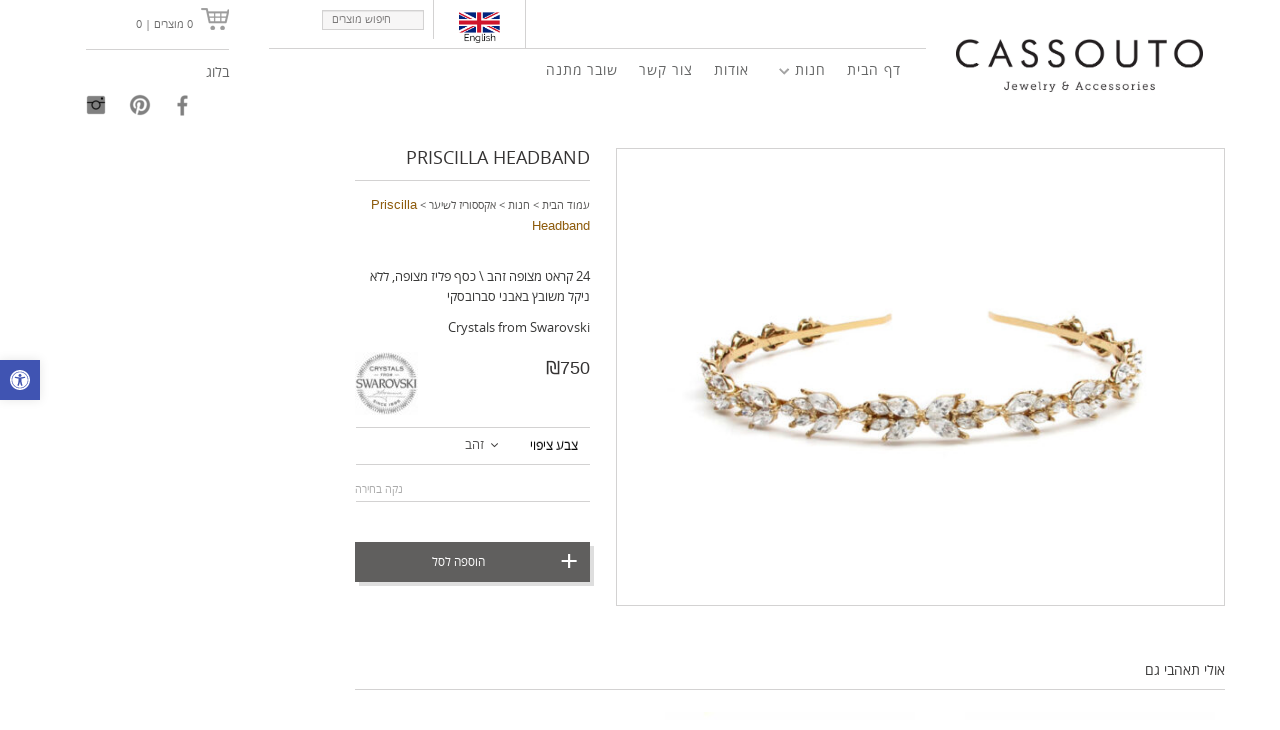

--- FILE ---
content_type: text/html; charset=UTF-8
request_url: https://cassouto.co.il/shop/hair-accessories/priscilla-headband/
body_size: 26556
content:
<!DOCTYPE html>
<!--[if IE 6]>
<html id="ie6" class="ie"dir="rtl" lang="he-IL" xmlns="http://www.w3.org/1999/xhtml" xmlns:og="http://ogp.me/ns#" xmlns:fb="http://www.facebook.com/2008/fbml">
<![endif]-->
<!--[if IE 7]>
<html id="ie7"  class="ie"dir="rtl" lang="he-IL" xmlns="http://www.w3.org/1999/xhtml" xmlns:og="http://ogp.me/ns#" xmlns:fb="http://www.facebook.com/2008/fbml">
<![endif]-->
<!--[if IE 8]>
<html id="ie8"  class="ie"dir="rtl" lang="he-IL" xmlns="http://www.w3.org/1999/xhtml" xmlns:og="http://ogp.me/ns#" xmlns:fb="http://www.facebook.com/2008/fbml">
<![endif]-->
<!--[if IE 9]>
<html id="ie9"  class="ie"dir="rtl" lang="he-IL" xmlns="http://www.w3.org/1999/xhtml" xmlns:og="http://ogp.me/ns#" xmlns:fb="http://www.facebook.com/2008/fbml">
<![endif]-->

<!-- This doesn't work but i prefer to leave it here... maybe in the future the MS will support it... i hope... -->
<!--[if IE 10]>
<html id="ie10"  class="ie"dir="rtl" lang="he-IL" xmlns="http://www.w3.org/1999/xhtml" xmlns:og="http://ogp.me/ns#" xmlns:fb="http://www.facebook.com/2008/fbml">
<![endif]-->

<!--[if gt IE 9]>
<html class="ie"dir="rtl" lang="he-IL" xmlns="http://www.w3.org/1999/xhtml" xmlns:og="http://ogp.me/ns#" xmlns:fb="http://www.facebook.com/2008/fbml">
<![endif]-->

<![if !IE]>
<html dir="rtl" lang="he-IL" xmlns="http://www.w3.org/1999/xhtml" xmlns:og="http://ogp.me/ns#" xmlns:fb="http://www.facebook.com/2008/fbml">
<![endif]>

<!-- START HEAD -->
<head>
            <meta charset="UTF-8" />
    
                <!-- this line will appear only if the website is visited with an iPad -->
        <meta name="viewport" content="width=device-width, initial-scale=1.0, maximum-scale=1.2, user-scalable=yes" />
                
                <meta property="og:site_name" content="קסוטו"/>
        <meta property="og:title" content="Priscilla Headband - קסוטו תכשיטים לכלה"/>
        <meta property="og:url" content="https://cassouto.co.il/shop/hair-accessories/priscilla-headband/"/>

                    <meta property="og:image" content="https://cassouto.co.il/wp-content/uploads/2016/04/crystals-leaf-headband-gold-150x150.jpg"/>
                
        
<title>Priscilla Headband - קסוטו תכשיטים לכלה</title>


<!-- BOOTSTRAP STYLESHEET -->
<link data-minify="1" rel="stylesheet" type="text/css" media="all" href="https://cassouto.co.il/wp-content/cache/min/1/wp-content/themes/room09/core/assets/css/reset-bootstrap.css?ver=1763381475" />
<!-- MAIN THEME STYLESHEET -->
<link data-minify="1" rel="stylesheet" type="text/css" media="all" href="https://cassouto.co.il/wp-content/cache/min/1/wp-content/themes/room09/style.css?ver=1763381476" />

<!-- PINGBACK & WP STANDARDS -->
<link rel="pingback" href="https://cassouto.co.il/xmlrpc.php" />


<script type="text/javascript">
	var yit_responsive_menu_type = "arrow";
	var yit_responsive_menu_text = "תפריט";
</script>

<!-- [favicon] begin -->
<link rel="shortcut icon" type="image/x-icon" href="https://cassouto.co.il/wp-content/uploads/2014/08/favicon.jpg" />
<link rel="icon" type="image/x-icon" href="https://cassouto.co.il/wp-content/uploads/2014/08/favicon.jpg" />
<!-- [favicon] end -->

<!-- Touch icons more info: http://mathiasbynens.be/notes/touch-icons -->
<!-- For iPad3 with retina display: -->
<link rel="apple-touch-icon-precomposed" sizes="144x144" href="https://cassouto.co.il/wp-content/themes/room09/apple-touch-icon-144x.png" />
<!-- For first- and second-generation iPad: -->
<link rel="apple-touch-icon-precomposed" sizes="114x114" href="https://cassouto.co.il/wp-content/themes/room09/apple-touch-icon-114x.png" />
<!-- For first- and second-generation iPad: -->
<link rel="apple-touch-icon-precomposed" sizes="72x72" href="https://cassouto.co.il/wp-content/themes/room09/icons/apple-touch-icon-72x.png">
<!-- For non-Retina iPhone, iPod Touch, and Android 2.1+ devices: -->
<link rel="apple-touch-icon-precomposed" href="https://cassouto.co.il/wp-content/themes/room09/apple-touch-icon-57x.png" />

<!-- Feed RSS2 URL -->
<link rel="alternate" type="application/rss+xml" title="קסוטו Feed" href="https://cassouto.co.il/feed/" />
 
    <meta name='robots' content='index, follow, max-image-preview:large, max-snippet:-1, max-video-preview:-1' />

	<!-- This site is optimized with the Yoast SEO plugin v19.3 - https://yoast.com/wordpress/plugins/seo/ -->
	<meta name="description" content="Priscilla Headband - מבית קסוטו תכשיטים לכלה. מחפשת תכשיטים מוחדים ליום חתונך או לרגל אירוע מיוחד? היכנסי לרכישת Priscilla Headband ותכשיטים ייחודים נוספים. לאתר שלנו &gt;&gt;&gt;" />
	<link rel="canonical" href="https://cassouto.co.il/shop/hair-accessories/priscilla-headband/" />
	<meta property="og:locale" content="he_IL" />
	<meta property="og:type" content="article" />
	<meta property="og:title" content="Priscilla Headband - קסוטו תכשיטים לכלה" />
	<meta property="og:description" content="Priscilla Headband - מבית קסוטו תכשיטים לכלה. מחפשת תכשיטים מוחדים ליום חתונך או לרגל אירוע מיוחד? היכנסי לרכישת Priscilla Headband ותכשיטים ייחודים נוספים. לאתר שלנו &gt;&gt;&gt;" />
	<meta property="og:url" content="https://cassouto.co.il/shop/hair-accessories/priscilla-headband/" />
	<meta property="og:site_name" content="קסוטו" />
	<meta property="article:modified_time" content="2022-03-06T13:15:40+00:00" />
	<meta property="og:image" content="https://cassouto.co.il/wp-content/uploads/2016/04/crystals-leaf-headband-gold.jpg" />
	<meta property="og:image:width" content="900" />
	<meta property="og:image:height" content="675" />
	<meta property="og:image:type" content="image/jpeg" />
	<script type="application/ld+json" class="yoast-schema-graph">{"@context":"https://schema.org","@graph":[{"@type":"WebSite","@id":"https://cassouto.co.il/#website","url":"https://cassouto.co.il/","name":"קסוטו","description":"תכשיטים לכלה","potentialAction":[{"@type":"SearchAction","target":{"@type":"EntryPoint","urlTemplate":"https://cassouto.co.il/?s={search_term_string}"},"query-input":"required name=search_term_string"}],"inLanguage":"he-IL"},{"@type":"ImageObject","inLanguage":"he-IL","@id":"https://cassouto.co.il/shop/hair-accessories/priscilla-headband/#primaryimage","url":"https://cassouto.co.il/wp-content/uploads/2016/04/crystals-leaf-headband-gold.jpg","contentUrl":"https://cassouto.co.il/wp-content/uploads/2016/04/crystals-leaf-headband-gold.jpg","width":900,"height":675,"caption":"תכשיטי שיער לכלות"},{"@type":"WebPage","@id":"https://cassouto.co.il/shop/hair-accessories/priscilla-headband/","url":"https://cassouto.co.il/shop/hair-accessories/priscilla-headband/","name":"Priscilla Headband - קסוטו תכשיטים לכלה","isPartOf":{"@id":"https://cassouto.co.il/#website"},"primaryImageOfPage":{"@id":"https://cassouto.co.il/shop/hair-accessories/priscilla-headband/#primaryimage"},"datePublished":"2016-04-13T07:57:38+00:00","dateModified":"2022-03-06T13:15:40+00:00","description":"Priscilla Headband - מבית קסוטו תכשיטים לכלה. מחפשת תכשיטים מוחדים ליום חתונך או לרגל אירוע מיוחד? היכנסי לרכישת Priscilla Headband ותכשיטים ייחודים נוספים. לאתר שלנו >>>","breadcrumb":{"@id":"https://cassouto.co.il/shop/hair-accessories/priscilla-headband/#breadcrumb"},"inLanguage":"he-IL","potentialAction":[{"@type":"ReadAction","target":["https://cassouto.co.il/shop/hair-accessories/priscilla-headband/"]}]},{"@type":"BreadcrumbList","@id":"https://cassouto.co.il/shop/hair-accessories/priscilla-headband/#breadcrumb","itemListElement":[{"@type":"ListItem","position":1,"name":"דף הבית","item":"https://cassouto.co.il/"},{"@type":"ListItem","position":2,"name":"חנות","item":"https://cassouto.co.il/shop/"},{"@type":"ListItem","position":3,"name":"Priscilla Headband"}]}]}</script>
	<!-- / Yoast SEO plugin. -->


<link rel='dns-prefetch' href='//fonts.googleapis.com' />
<link rel="alternate" type="application/rss+xml" title="קסוטו &laquo; פיד‏" href="https://cassouto.co.il/feed/" />
<script type="text/javascript">
window._wpemojiSettings = {"baseUrl":"https:\/\/s.w.org\/images\/core\/emoji\/14.0.0\/72x72\/","ext":".png","svgUrl":"https:\/\/s.w.org\/images\/core\/emoji\/14.0.0\/svg\/","svgExt":".svg","source":{"concatemoji":"https:\/\/cassouto.co.il\/wp-includes\/js\/wp-emoji-release.min.js"}};
/*! This file is auto-generated */
!function(e,a,t){var n,r,o,i=a.createElement("canvas"),p=i.getContext&&i.getContext("2d");function s(e,t){p.clearRect(0,0,i.width,i.height),p.fillText(e,0,0);e=i.toDataURL();return p.clearRect(0,0,i.width,i.height),p.fillText(t,0,0),e===i.toDataURL()}function c(e){var t=a.createElement("script");t.src=e,t.defer=t.type="text/javascript",a.getElementsByTagName("head")[0].appendChild(t)}for(o=Array("flag","emoji"),t.supports={everything:!0,everythingExceptFlag:!0},r=0;r<o.length;r++)t.supports[o[r]]=function(e){if(p&&p.fillText)switch(p.textBaseline="top",p.font="600 32px Arial",e){case"flag":return s("\ud83c\udff3\ufe0f\u200d\u26a7\ufe0f","\ud83c\udff3\ufe0f\u200b\u26a7\ufe0f")?!1:!s("\ud83c\uddfa\ud83c\uddf3","\ud83c\uddfa\u200b\ud83c\uddf3")&&!s("\ud83c\udff4\udb40\udc67\udb40\udc62\udb40\udc65\udb40\udc6e\udb40\udc67\udb40\udc7f","\ud83c\udff4\u200b\udb40\udc67\u200b\udb40\udc62\u200b\udb40\udc65\u200b\udb40\udc6e\u200b\udb40\udc67\u200b\udb40\udc7f");case"emoji":return!s("\ud83e\udef1\ud83c\udffb\u200d\ud83e\udef2\ud83c\udfff","\ud83e\udef1\ud83c\udffb\u200b\ud83e\udef2\ud83c\udfff")}return!1}(o[r]),t.supports.everything=t.supports.everything&&t.supports[o[r]],"flag"!==o[r]&&(t.supports.everythingExceptFlag=t.supports.everythingExceptFlag&&t.supports[o[r]]);t.supports.everythingExceptFlag=t.supports.everythingExceptFlag&&!t.supports.flag,t.DOMReady=!1,t.readyCallback=function(){t.DOMReady=!0},t.supports.everything||(n=function(){t.readyCallback()},a.addEventListener?(a.addEventListener("DOMContentLoaded",n,!1),e.addEventListener("load",n,!1)):(e.attachEvent("onload",n),a.attachEvent("onreadystatechange",function(){"complete"===a.readyState&&t.readyCallback()})),(e=t.source||{}).concatemoji?c(e.concatemoji):e.wpemoji&&e.twemoji&&(c(e.twemoji),c(e.wpemoji)))}(window,document,window._wpemojiSettings);
</script>
<style type="text/css">
img.wp-smiley,
img.emoji {
	display: inline !important;
	border: none !important;
	box-shadow: none !important;
	height: 1em !important;
	width: 1em !important;
	margin: 0 0.07em !important;
	vertical-align: -0.1em !important;
	background: none !important;
	padding: 0 !important;
}
</style>
	<link rel='stylesheet' id='wp-components-rtl-css' href='https://cassouto.co.il/wp-includes/css/dist/components/style-rtl.min.css' type='text/css' media='all' />
<link rel='stylesheet' id='wc-admin-payment-method-promotions-css' href='https://cassouto.co.il/wp-content/plugins/woocommerce/assets/client/admin/payment-method-promotions/style.rtl.css' type='text/css' media='all' />
<link rel='stylesheet' id='smart-coupon-css' href='https://cassouto.co.il/wp-content/plugins/woocommerce-smart-coupons/assets/css/smart-coupon.min.css' type='text/css' media='all' />
<link data-minify="1" rel='stylesheet' id='smartbanner-style-css' href='https://cassouto.co.il/wp-content/cache/min/1/wp-content/plugins/appcommerce/smartbanner/smart-app-banner.css?ver=1763381476' type='text/css' media='all' />
<link rel='stylesheet' id='10-css' href='https://cassouto.co.ilfont-awesome' type='text/css' media='2.0' />
<link rel='stylesheet' id='100-css' href='https://cassouto.co.ilblog-big-image' type='text/css' media='all' />
<link rel='stylesheet' id='google-fonts-css' href='https://fonts.googleapis.com/css?family=Monda%7COpen+Sans%7CShadows+Into+Light%7CMuli%7CJosefin+Sans%7CAbel%7CGreat+Vibes%7COswald&#038;ver=6.2.8' type='text/css' media='all' />
<link rel='stylesheet' id='sbi_styles-css' href='https://cassouto.co.il/wp-content/plugins/instagram-feed/css/sbi-styles.min.css' type='text/css' media='all' />
<link rel='stylesheet' id='wp-block-library-rtl-css' href='https://cassouto.co.il/wp-includes/css/dist/block-library/style-rtl.min.css' type='text/css' media='all' />
<link data-minify="1" rel='stylesheet' id='wc-blocks-vendors-style-css' href='https://cassouto.co.il/wp-content/cache/min/1/wp-content/plugins/woocommerce/packages/woocommerce-blocks/build/wc-blocks-vendors-style.css?ver=1763381476' type='text/css' media='all' />
<link data-minify="1" rel='stylesheet' id='wc-blocks-style-rtl-css' href='https://cassouto.co.il/wp-content/cache/min/1/wp-content/plugins/woocommerce/packages/woocommerce-blocks/build/wc-blocks-style-rtl.css?ver=1763381476' type='text/css' media='all' />
<link data-minify="1" rel='stylesheet' id='yith-wcan-shortcodes-css' href='https://cassouto.co.il/wp-content/cache/min/1/wp-content/plugins/yith-woocommerce-ajax-navigation/assets/css/shortcodes.css?ver=1763381476' type='text/css' media='all' />
<style id='yith-wcan-shortcodes-inline-css' type='text/css'>
:root{
	--yith-wcan-filters_colors_titles: #434343;
	--yith-wcan-filters_colors_background: #FFFFFF;
	--yith-wcan-filters_colors_accent: #A7144C;
	--yith-wcan-filters_colors_accent_r: 167;
	--yith-wcan-filters_colors_accent_g: 20;
	--yith-wcan-filters_colors_accent_b: 76;
	--yith-wcan-color_swatches_border_radius: 100%;
	--yith-wcan-color_swatches_size: 30px;
	--yith-wcan-labels_style_background: #FFFFFF;
	--yith-wcan-labels_style_background_hover: #A7144C;
	--yith-wcan-labels_style_background_active: #A7144C;
	--yith-wcan-labels_style_text: #434343;
	--yith-wcan-labels_style_text_hover: #FFFFFF;
	--yith-wcan-labels_style_text_active: #FFFFFF;
	--yith-wcan-anchors_style_text: #434343;
	--yith-wcan-anchors_style_text_hover: #A7144C;
	--yith-wcan-anchors_style_text_active: #A7144C;
}
</style>
<link rel='stylesheet' id='classic-theme-styles-css' href='https://cassouto.co.il/wp-includes/css/classic-themes.min.css' type='text/css' media='all' />
<style id='global-styles-inline-css' type='text/css'>
body{--wp--preset--color--black: #000000;--wp--preset--color--cyan-bluish-gray: #abb8c3;--wp--preset--color--white: #ffffff;--wp--preset--color--pale-pink: #f78da7;--wp--preset--color--vivid-red: #cf2e2e;--wp--preset--color--luminous-vivid-orange: #ff6900;--wp--preset--color--luminous-vivid-amber: #fcb900;--wp--preset--color--light-green-cyan: #7bdcb5;--wp--preset--color--vivid-green-cyan: #00d084;--wp--preset--color--pale-cyan-blue: #8ed1fc;--wp--preset--color--vivid-cyan-blue: #0693e3;--wp--preset--color--vivid-purple: #9b51e0;--wp--preset--gradient--vivid-cyan-blue-to-vivid-purple: linear-gradient(135deg,rgba(6,147,227,1) 0%,rgb(155,81,224) 100%);--wp--preset--gradient--light-green-cyan-to-vivid-green-cyan: linear-gradient(135deg,rgb(122,220,180) 0%,rgb(0,208,130) 100%);--wp--preset--gradient--luminous-vivid-amber-to-luminous-vivid-orange: linear-gradient(135deg,rgba(252,185,0,1) 0%,rgba(255,105,0,1) 100%);--wp--preset--gradient--luminous-vivid-orange-to-vivid-red: linear-gradient(135deg,rgba(255,105,0,1) 0%,rgb(207,46,46) 100%);--wp--preset--gradient--very-light-gray-to-cyan-bluish-gray: linear-gradient(135deg,rgb(238,238,238) 0%,rgb(169,184,195) 100%);--wp--preset--gradient--cool-to-warm-spectrum: linear-gradient(135deg,rgb(74,234,220) 0%,rgb(151,120,209) 20%,rgb(207,42,186) 40%,rgb(238,44,130) 60%,rgb(251,105,98) 80%,rgb(254,248,76) 100%);--wp--preset--gradient--blush-light-purple: linear-gradient(135deg,rgb(255,206,236) 0%,rgb(152,150,240) 100%);--wp--preset--gradient--blush-bordeaux: linear-gradient(135deg,rgb(254,205,165) 0%,rgb(254,45,45) 50%,rgb(107,0,62) 100%);--wp--preset--gradient--luminous-dusk: linear-gradient(135deg,rgb(255,203,112) 0%,rgb(199,81,192) 50%,rgb(65,88,208) 100%);--wp--preset--gradient--pale-ocean: linear-gradient(135deg,rgb(255,245,203) 0%,rgb(182,227,212) 50%,rgb(51,167,181) 100%);--wp--preset--gradient--electric-grass: linear-gradient(135deg,rgb(202,248,128) 0%,rgb(113,206,126) 100%);--wp--preset--gradient--midnight: linear-gradient(135deg,rgb(2,3,129) 0%,rgb(40,116,252) 100%);--wp--preset--duotone--dark-grayscale: url('#wp-duotone-dark-grayscale');--wp--preset--duotone--grayscale: url('#wp-duotone-grayscale');--wp--preset--duotone--purple-yellow: url('#wp-duotone-purple-yellow');--wp--preset--duotone--blue-red: url('#wp-duotone-blue-red');--wp--preset--duotone--midnight: url('#wp-duotone-midnight');--wp--preset--duotone--magenta-yellow: url('#wp-duotone-magenta-yellow');--wp--preset--duotone--purple-green: url('#wp-duotone-purple-green');--wp--preset--duotone--blue-orange: url('#wp-duotone-blue-orange');--wp--preset--font-size--small: 13px;--wp--preset--font-size--medium: 20px;--wp--preset--font-size--large: 36px;--wp--preset--font-size--x-large: 42px;--wp--preset--spacing--20: 0.44rem;--wp--preset--spacing--30: 0.67rem;--wp--preset--spacing--40: 1rem;--wp--preset--spacing--50: 1.5rem;--wp--preset--spacing--60: 2.25rem;--wp--preset--spacing--70: 3.38rem;--wp--preset--spacing--80: 5.06rem;--wp--preset--shadow--natural: 6px 6px 9px rgba(0, 0, 0, 0.2);--wp--preset--shadow--deep: 12px 12px 50px rgba(0, 0, 0, 0.4);--wp--preset--shadow--sharp: 6px 6px 0px rgba(0, 0, 0, 0.2);--wp--preset--shadow--outlined: 6px 6px 0px -3px rgba(255, 255, 255, 1), 6px 6px rgba(0, 0, 0, 1);--wp--preset--shadow--crisp: 6px 6px 0px rgba(0, 0, 0, 1);}:where(.is-layout-flex){gap: 0.5em;}body .is-layout-flow > .alignleft{float: left;margin-inline-start: 0;margin-inline-end: 2em;}body .is-layout-flow > .alignright{float: right;margin-inline-start: 2em;margin-inline-end: 0;}body .is-layout-flow > .aligncenter{margin-left: auto !important;margin-right: auto !important;}body .is-layout-constrained > .alignleft{float: left;margin-inline-start: 0;margin-inline-end: 2em;}body .is-layout-constrained > .alignright{float: right;margin-inline-start: 2em;margin-inline-end: 0;}body .is-layout-constrained > .aligncenter{margin-left: auto !important;margin-right: auto !important;}body .is-layout-constrained > :where(:not(.alignleft):not(.alignright):not(.alignfull)){max-width: var(--wp--style--global--content-size);margin-left: auto !important;margin-right: auto !important;}body .is-layout-constrained > .alignwide{max-width: var(--wp--style--global--wide-size);}body .is-layout-flex{display: flex;}body .is-layout-flex{flex-wrap: wrap;align-items: center;}body .is-layout-flex > *{margin: 0;}:where(.wp-block-columns.is-layout-flex){gap: 2em;}.has-black-color{color: var(--wp--preset--color--black) !important;}.has-cyan-bluish-gray-color{color: var(--wp--preset--color--cyan-bluish-gray) !important;}.has-white-color{color: var(--wp--preset--color--white) !important;}.has-pale-pink-color{color: var(--wp--preset--color--pale-pink) !important;}.has-vivid-red-color{color: var(--wp--preset--color--vivid-red) !important;}.has-luminous-vivid-orange-color{color: var(--wp--preset--color--luminous-vivid-orange) !important;}.has-luminous-vivid-amber-color{color: var(--wp--preset--color--luminous-vivid-amber) !important;}.has-light-green-cyan-color{color: var(--wp--preset--color--light-green-cyan) !important;}.has-vivid-green-cyan-color{color: var(--wp--preset--color--vivid-green-cyan) !important;}.has-pale-cyan-blue-color{color: var(--wp--preset--color--pale-cyan-blue) !important;}.has-vivid-cyan-blue-color{color: var(--wp--preset--color--vivid-cyan-blue) !important;}.has-vivid-purple-color{color: var(--wp--preset--color--vivid-purple) !important;}.has-black-background-color{background-color: var(--wp--preset--color--black) !important;}.has-cyan-bluish-gray-background-color{background-color: var(--wp--preset--color--cyan-bluish-gray) !important;}.has-white-background-color{background-color: var(--wp--preset--color--white) !important;}.has-pale-pink-background-color{background-color: var(--wp--preset--color--pale-pink) !important;}.has-vivid-red-background-color{background-color: var(--wp--preset--color--vivid-red) !important;}.has-luminous-vivid-orange-background-color{background-color: var(--wp--preset--color--luminous-vivid-orange) !important;}.has-luminous-vivid-amber-background-color{background-color: var(--wp--preset--color--luminous-vivid-amber) !important;}.has-light-green-cyan-background-color{background-color: var(--wp--preset--color--light-green-cyan) !important;}.has-vivid-green-cyan-background-color{background-color: var(--wp--preset--color--vivid-green-cyan) !important;}.has-pale-cyan-blue-background-color{background-color: var(--wp--preset--color--pale-cyan-blue) !important;}.has-vivid-cyan-blue-background-color{background-color: var(--wp--preset--color--vivid-cyan-blue) !important;}.has-vivid-purple-background-color{background-color: var(--wp--preset--color--vivid-purple) !important;}.has-black-border-color{border-color: var(--wp--preset--color--black) !important;}.has-cyan-bluish-gray-border-color{border-color: var(--wp--preset--color--cyan-bluish-gray) !important;}.has-white-border-color{border-color: var(--wp--preset--color--white) !important;}.has-pale-pink-border-color{border-color: var(--wp--preset--color--pale-pink) !important;}.has-vivid-red-border-color{border-color: var(--wp--preset--color--vivid-red) !important;}.has-luminous-vivid-orange-border-color{border-color: var(--wp--preset--color--luminous-vivid-orange) !important;}.has-luminous-vivid-amber-border-color{border-color: var(--wp--preset--color--luminous-vivid-amber) !important;}.has-light-green-cyan-border-color{border-color: var(--wp--preset--color--light-green-cyan) !important;}.has-vivid-green-cyan-border-color{border-color: var(--wp--preset--color--vivid-green-cyan) !important;}.has-pale-cyan-blue-border-color{border-color: var(--wp--preset--color--pale-cyan-blue) !important;}.has-vivid-cyan-blue-border-color{border-color: var(--wp--preset--color--vivid-cyan-blue) !important;}.has-vivid-purple-border-color{border-color: var(--wp--preset--color--vivid-purple) !important;}.has-vivid-cyan-blue-to-vivid-purple-gradient-background{background: var(--wp--preset--gradient--vivid-cyan-blue-to-vivid-purple) !important;}.has-light-green-cyan-to-vivid-green-cyan-gradient-background{background: var(--wp--preset--gradient--light-green-cyan-to-vivid-green-cyan) !important;}.has-luminous-vivid-amber-to-luminous-vivid-orange-gradient-background{background: var(--wp--preset--gradient--luminous-vivid-amber-to-luminous-vivid-orange) !important;}.has-luminous-vivid-orange-to-vivid-red-gradient-background{background: var(--wp--preset--gradient--luminous-vivid-orange-to-vivid-red) !important;}.has-very-light-gray-to-cyan-bluish-gray-gradient-background{background: var(--wp--preset--gradient--very-light-gray-to-cyan-bluish-gray) !important;}.has-cool-to-warm-spectrum-gradient-background{background: var(--wp--preset--gradient--cool-to-warm-spectrum) !important;}.has-blush-light-purple-gradient-background{background: var(--wp--preset--gradient--blush-light-purple) !important;}.has-blush-bordeaux-gradient-background{background: var(--wp--preset--gradient--blush-bordeaux) !important;}.has-luminous-dusk-gradient-background{background: var(--wp--preset--gradient--luminous-dusk) !important;}.has-pale-ocean-gradient-background{background: var(--wp--preset--gradient--pale-ocean) !important;}.has-electric-grass-gradient-background{background: var(--wp--preset--gradient--electric-grass) !important;}.has-midnight-gradient-background{background: var(--wp--preset--gradient--midnight) !important;}.has-small-font-size{font-size: var(--wp--preset--font-size--small) !important;}.has-medium-font-size{font-size: var(--wp--preset--font-size--medium) !important;}.has-large-font-size{font-size: var(--wp--preset--font-size--large) !important;}.has-x-large-font-size{font-size: var(--wp--preset--font-size--x-large) !important;}
.wp-block-navigation a:where(:not(.wp-element-button)){color: inherit;}
:where(.wp-block-columns.is-layout-flex){gap: 2em;}
.wp-block-pullquote{font-size: 1.5em;line-height: 1.6;}
</style>
<link rel='stylesheet' id='pisol-ewcl-css' href='https://cassouto.co.il/wp-content/plugins/export-woocommerce-customer-list/public/css/pisol-ewcl-public.css' type='text/css' media='all' />
<link data-minify="1" rel='stylesheet' id='wabtn-style-css' href='https://cassouto.co.il/wp-content/cache/min/1/wp-content/plugins/whatsapp/style.css?ver=1763381476' type='text/css' media='all' />
<link data-minify="1" rel='stylesheet' id='yit-layout-css' href='https://cassouto.co.il/wp-content/cache/min/1/wp-content/themes/room09/woocommerce/style.css?ver=1763381476' type='text/css' media='' />
<style id='woocommerce-inline-inline-css' type='text/css'>
.woocommerce form .form-row .required { visibility: visible; }
</style>
<link data-minify="1" rel='stylesheet' id='yith-magnifier-css' href='https://cassouto.co.il/wp-content/cache/min/1/wp-content/plugins/yith_magnifier/assets/css/yith_magnifier.css?ver=1763381501' type='text/css' media='all' />
<link data-minify="1" rel='stylesheet' id='yith_wcmg_frontend-css' href='https://cassouto.co.il/wp-content/cache/min/1/wp-content/plugins/yith_magnifier/assets/css/frontend.css?ver=1763381501' type='text/css' media='all' />
<link rel='stylesheet' id='9994-css' href='https://cassouto.co.ilresponsive' type='text/css' media='1.0.0' />
<link rel='stylesheet' id='9995-css' href='https://cassouto.co.iltheme-responsive' type='text/css' media='2.0' />
<link rel='stylesheet' id='99999-css' href='https://cassouto.co.ilcustom' type='text/css' media='' />
<link rel='stylesheet' id='1201-css' href='https://cassouto.co.ilshortcodes_theme_css' type='text/css' media='all' />
<link rel='stylesheet' id='1300-css' href='https://cassouto.co.ilwidgets_theme_css' type='text/css' media='all' />
<link rel='stylesheet' id='1200-css' href='https://cassouto.co.ilfeaturestab' type='text/css' media='all' />
<link rel='stylesheet' id='1000-css' href='https://cassouto.co.ilportfolio-columns' type='text/css' media='all' />
<link rel='stylesheet' id='pojo-a11y-css' href='https://cassouto.co.il/wp-content/plugins/pojo-accessibility/assets/css/style.min.css' type='text/css' media='all' />
<link rel='stylesheet' id='styles-minified-css' href='https://cassouto.co.il/wp-content/themes/room09/cache/style.css' type='text/css' media='all' />
<link data-minify="1" rel='stylesheet' id='cache-custom-css' href='https://cassouto.co.il/wp-content/cache/min/1/wp-content/themes/room09/cache/custom.css?ver=1763381476' type='text/css' media='all' />
<style id='rocket-lazyload-inline-css' type='text/css'>
.rll-youtube-player{position:relative;padding-bottom:56.23%;height:0;overflow:hidden;max-width:100%;}.rll-youtube-player:focus-within{outline: 2px solid currentColor;outline-offset: 5px;}.rll-youtube-player iframe{position:absolute;top:0;left:0;width:100%;height:100%;z-index:100;background:0 0}.rll-youtube-player img{bottom:0;display:block;left:0;margin:auto;max-width:100%;width:100%;position:absolute;right:0;top:0;border:none;height:auto;-webkit-transition:.4s all;-moz-transition:.4s all;transition:.4s all}.rll-youtube-player img:hover{-webkit-filter:brightness(75%)}.rll-youtube-player .play{height:100%;width:100%;left:0;top:0;position:absolute;background:url(https://cassouto.co.il/wp-content/plugins/wp-rocket/assets/img/youtube.png) no-repeat center;background-color: transparent !important;cursor:pointer;border:none;}
</style>
<script data-minify="1" type='text/javascript' src='https://cassouto.co.il/wp-content/cache/min/1/wp-content/plugins/appcommerce/smartbanner/smart-app-banner.js?ver=1763381476' id='smartbanner-script-js' defer></script>
<script type='text/javascript' src='https://cassouto.co.il/wp-includes/js/jquery/jquery.min.js' id='jquery-core-js'></script>
<script type='text/javascript' src='https://cassouto.co.il/wp-includes/js/jquery/jquery-migrate.min.js' id='jquery-migrate-js'></script>
<script data-minify="1" type='text/javascript' src='https://cassouto.co.il/wp-content/cache/min/1/wp-content/plugins/export-woocommerce-customer-list/public/js/pisol-ewcl-public.js?ver=1763381476' id='pisol-ewcl-js' defer></script>
<script type='text/javascript' src='https://cassouto.co.il/wp-content/plugins/revslider/public/assets/js/rbtools.min.js' async id='tp-tools-js'></script>
<script type='text/javascript' src='https://cassouto.co.il/wp-content/plugins/revslider/public/assets/js/rs6.min.js' async id='revmin-js'></script>
<script data-minify="1" type='text/javascript' src='https://cassouto.co.il/wp-content/cache/min/1/wp-content/themes/room09/js/bxslider/jquery.bxslider.js?ver=1763381476' id='bxslider1-js' defer></script>
<script type='text/javascript' src='https://cassouto.co.il/wp-content/themes/room09/js/jquery.sidr.min.js' id='jquery-sidr-js' defer></script>
<script data-minify="1" type='text/javascript' src='https://cassouto.co.il/wp-content/cache/min/1/wp-content/themes/room09/js/script.js?ver=1763381476' id='script1-js' defer></script>
<script type='text/javascript' src='https://cassouto.co.il/wp-content/plugins/woo-pelecard-gateway/assets/js/checkout.min.js' id='wpg-checkout-js' defer></script>
<link rel="https://api.w.org/" href="https://cassouto.co.il/wp-json/" /><link rel="alternate" type="application/json" href="https://cassouto.co.il/wp-json/wp/v2/product/4806" /><link rel="EditURI" type="application/rsd+xml" title="RSD" href="https://cassouto.co.il/xmlrpc.php?rsd" />
<link rel="wlwmanifest" type="application/wlwmanifest+xml" href="https://cassouto.co.il/wp-includes/wlwmanifest.xml" />
<meta name="generator" content="WordPress 6.2.8" />
<meta name="generator" content="WooCommerce 6.7.0" />
<link rel='shortlink' href='https://cassouto.co.il/?p=4806' />
<link rel="alternate" type="application/json+oembed" href="https://cassouto.co.il/wp-json/oembed/1.0/embed?url=https%3A%2F%2Fcassouto.co.il%2Fshop%2Fhair-accessories%2Fpriscilla-headband%2F" />
<link rel="alternate" type="text/xml+oembed" href="https://cassouto.co.il/wp-json/oembed/1.0/embed?url=https%3A%2F%2Fcassouto.co.il%2Fshop%2Fhair-accessories%2Fpriscilla-headband%2F&#038;format=xml" />
        <style type="text/css">
            body { background-color: #ffffff; }      
        </style>
                <style type="text/css">
            .blog-big .meta, .blog-small .meta { background-color: #ffffff; }      
        </style>
            <style type="text/css">
        ul.products li.product.list .product-wrapper { padding-left:346px; }
        ul.products li.product.list .product-wrapper a.thumb { margin-left:-346px; }
        ul.products li.product.list .product-wrapper a.thumb img { max-width: 307px; }
        .single-product.woocommerce div.product div.images { width:77.011494252874%; }
        .single-product.woocommerce div.product div.summary { width:20.424403183024%; }
    </style>
    <script type="text/javascript">
        jQuery(document).ready(function($){
            $('body').bind('added_to_cart', function(){
                $('.add_to_cart_button.added').text('ADDED');
            });
        });
    </script>
	<noscript><style>.woocommerce-product-gallery{ opacity: 1 !important; }</style></noscript>
	<style type="text/css">
#pojo-a11y-toolbar .pojo-a11y-toolbar-toggle a{ background-color: #4054b2;	color: #ffffff;}
#pojo-a11y-toolbar .pojo-a11y-toolbar-overlay, #pojo-a11y-toolbar .pojo-a11y-toolbar-overlay ul.pojo-a11y-toolbar-items.pojo-a11y-links{ border-color: #4054b2;}
body.pojo-a11y-focusable a:focus{ outline-style: solid !important;	outline-width: 1px !important;	outline-color: #FF0000 !important;}
#pojo-a11y-toolbar{ top: 50% !important;}
#pojo-a11y-toolbar .pojo-a11y-toolbar-overlay{ background-color: #ffffff;}
#pojo-a11y-toolbar .pojo-a11y-toolbar-overlay ul.pojo-a11y-toolbar-items li.pojo-a11y-toolbar-item a, #pojo-a11y-toolbar .pojo-a11y-toolbar-overlay p.pojo-a11y-toolbar-title{ color: #333333;}
#pojo-a11y-toolbar .pojo-a11y-toolbar-overlay ul.pojo-a11y-toolbar-items li.pojo-a11y-toolbar-item a.active{ background-color: #4054b2;	color: #ffffff;}
@media (max-width: 767px) { #pojo-a11y-toolbar { top: 50% !important; } }</style>
        <meta name="apple-itunes-app" content="app-id=1641700630" />
        <meta name="google-play-app" content="app-id=com.appcommerce.cassouto" />
        <meta name="smartbanner:icon" content="https://cassouto.co.il/wp-content/uploads/2022/07/AvatarApp-Icon-22.png" />
        <meta name="smartbanner:title" content="קסוטו" />
        <script type="text/javascript">
            var appcommerceTitleContainer = document.querySelector('meta[name="smartbanner:title"]');
            var appcommerceTitleAttribute = appcommerceTitleContainer && appcommerceTitleContainer.attributes['content'];
            var appcommerceTitle = appcommerceTitleAttribute && appcommerceTitleAttribute.value;

            var appcommerceIconContainer = document.querySelector('meta[name="smartbanner:icon"]');
            var appcommerceIconAttribute = appcommerceIconContainer && appcommerceIconContainer.attributes['content'];
            var appcommerceIcon = appcommerceIconAttribute && appcommerceIconAttribute.value;
            var appcommerceBannerParams = {
                title: appcommerceTitle,
                author: 'AppCommerce',
                icon: appcommerceIcon ? appcommerceIcon : undefined,
            }
            if(!appcommerceBannerParams.icon) {
                delete appcommerceBannerParams.icon;
            }
            jQuery(document).ready(function() {
                try {
                    new SmartBanner(appcommerceBannerParams);
                } catch (err) {
                    console.error('Error initializing smartbanner', err);
                }
            });
            try {
                new SmartBanner(appcommerceBannerParams);
            } catch (err) {
                console.error('Error initializing smartbanner', err);
            }
        </script>
    <meta name="generator" content="Powered by Slider Revolution 6.5.25 - responsive, Mobile-Friendly Slider Plugin for WordPress with comfortable drag and drop interface." />
<script>function setREVStartSize(e){
			//window.requestAnimationFrame(function() {
				window.RSIW = window.RSIW===undefined ? window.innerWidth : window.RSIW;
				window.RSIH = window.RSIH===undefined ? window.innerHeight : window.RSIH;
				try {
					var pw = document.getElementById(e.c).parentNode.offsetWidth,
						newh;
					pw = pw===0 || isNaN(pw) || (e.l=="fullwidth" || e.layout=="fullwidth") ? window.RSIW : pw;
					e.tabw = e.tabw===undefined ? 0 : parseInt(e.tabw);
					e.thumbw = e.thumbw===undefined ? 0 : parseInt(e.thumbw);
					e.tabh = e.tabh===undefined ? 0 : parseInt(e.tabh);
					e.thumbh = e.thumbh===undefined ? 0 : parseInt(e.thumbh);
					e.tabhide = e.tabhide===undefined ? 0 : parseInt(e.tabhide);
					e.thumbhide = e.thumbhide===undefined ? 0 : parseInt(e.thumbhide);
					e.mh = e.mh===undefined || e.mh=="" || e.mh==="auto" ? 0 : parseInt(e.mh,0);
					if(e.layout==="fullscreen" || e.l==="fullscreen")
						newh = Math.max(e.mh,window.RSIH);
					else{
						e.gw = Array.isArray(e.gw) ? e.gw : [e.gw];
						for (var i in e.rl) if (e.gw[i]===undefined || e.gw[i]===0) e.gw[i] = e.gw[i-1];
						e.gh = e.el===undefined || e.el==="" || (Array.isArray(e.el) && e.el.length==0)? e.gh : e.el;
						e.gh = Array.isArray(e.gh) ? e.gh : [e.gh];
						for (var i in e.rl) if (e.gh[i]===undefined || e.gh[i]===0) e.gh[i] = e.gh[i-1];
											
						var nl = new Array(e.rl.length),
							ix = 0,
							sl;
						e.tabw = e.tabhide>=pw ? 0 : e.tabw;
						e.thumbw = e.thumbhide>=pw ? 0 : e.thumbw;
						e.tabh = e.tabhide>=pw ? 0 : e.tabh;
						e.thumbh = e.thumbhide>=pw ? 0 : e.thumbh;
						for (var i in e.rl) nl[i] = e.rl[i]<window.RSIW ? 0 : e.rl[i];
						sl = nl[0];
						for (var i in nl) if (sl>nl[i] && nl[i]>0) { sl = nl[i]; ix=i;}
						var m = pw>(e.gw[ix]+e.tabw+e.thumbw) ? 1 : (pw-(e.tabw+e.thumbw)) / (e.gw[ix]);
						newh =  (e.gh[ix] * m) + (e.tabh + e.thumbh);
					}
					var el = document.getElementById(e.c);
					if (el!==null && el) el.style.height = newh+"px";
					el = document.getElementById(e.c+"_wrapper");
					if (el!==null && el) {
						el.style.height = newh+"px";
						el.style.display = "block";
					}
				} catch(e){
					console.log("Failure at Presize of Slider:" + e)
				}
			//});
		  };</script>
		<style type="text/css" id="wp-custom-css">
			#pojo-a11y-toolbar {
    font-size: 10px !important;
}
#call_for_credit p
{
	margin-left: -115px;
}

@media (max-width: 767px){
	.woocommerce #payment #place_order, .woocommerce-page #payment #place_order {
    padding-left: 40px;
    height: 44px;
    width: 140px;
}
	#call_for_credit p {
    margin-left: -14px;
    font-size: 12px;
}

iframe {
    width: 100%;
    height: 190px;
	}
}
@media (min-width: 1024px){
.woocommerce .product .single_add_to_cart_button {
    width: 100% !important;
}
}

div#text-3 {
    float: left;
}

#text-3 {
    width: 47.5%;
    float: right;
    margin-top: -45px;
}

#footer #text-3 > h3 {
    color: #fff;
    font-weight: bold;
}
#footer h3 {
    font-size: 13px;
}
#footer h3 {
    margin-top: 10px;
    margin-bottom: 25px;
}
#footer #text-3 > div > ul > li {
    float: right;
    margin-right: 0px;
    margin-left: 5px;
}
#footer .widget li {
    list-style: none;
}
#text-3 > div > ul > li {
    float: left;
    margin-right: 5px;
    background: url(/wp-content/themes/room09/images/footer-social-sprite.png) no-repeat 0px 0px;
    width: 24px;
    height: 24px;
    cursor: pointer;
}

.single-product.woocommerce div.product div.summary {
    width: 27%;
}
.single-product.woocommerce div.product div.images {
    width: 70%;
    margin-left: 3%;
}

.contact-form li input[type="text"], .contact-form li input[type="password"] ,.contact-form li.with-icon textarea{
    font-family: 'Raleway', 'open_sans_hebrewregular' !important;
}
li [class^="icon-"], li [class*=" icon-"] {
    vertical-align: super;
}
.product-share{
	display: none !important;
}


.payment_box.payment_method_pelecard,.shipping th
{
	display: none !important;
}


.wc-proceed-to-checkout a
{
	display: block !important;
}

@media (min-width: 720px) and (max-width: 1024px){
.span9 {
    width: 100%;
}
}

.woocommerce .cart-collaterals .cart_totals a.button.alt, .woocommerce-page .cart-collaterals .cart_totals a.button.alt {

    width: auto !important;
    height: auto !important;
  
}		</style>
		<!-- WooCommerce Google Analytics Integration -->
		<script type='text/javascript'>
			var gaProperty = 'UA-64342858-1';
			var disableStr = 'ga-disable-' + gaProperty;
			if ( document.cookie.indexOf( disableStr + '=true' ) > -1 ) {
				window[disableStr] = true;
			}
			function gaOptout() {
				document.cookie = disableStr + '=true; expires=Thu, 31 Dec 2099 23:59:59 UTC; path=/';
				window[disableStr] = true;
			}
		</script><script type='text/javascript'>var _gaq = _gaq || [];
		_gaq.push(
			['_setAccount', 'UA-64342858-1'], 
			['_setCustomVar', 1, 'logged-in', 'no', 1],
			['_trackPageview']);</script>
		<!-- /WooCommerce Google Analytics Integration --><noscript><style id="rocket-lazyload-nojs-css">.rll-youtube-player, [data-lazy-src]{display:none !important;}</style></noscript> <link data-minify="1" rel="stylesheet" href="https://cassouto.co.il/wp-content/cache/min/1/wp-content/themes/room09/css/jquery.sidr.dark.css?ver=1763381476">
 <link data-minify="1" rel="stylesheet" href="https://cassouto.co.il/wp-content/cache/min/1/wp-content/themes/room09/custom.css?ver=1763381476">
</head>
<!-- END HEAD -->
<!-- START BODY -->
<body class="rtl product-template-default single single-product postid-4806 no_js responsive stretched theme-room09 woocommerce woocommerce-page woocommerce-no-js yith-wcan-free gecko single-layout-2">
    <script>
  (function(i,s,o,g,r,a,m){i['GoogleAnalyticsObject']=r;i[r]=i[r]||function(){
  (i[r].q=i[r].q||[]).push(arguments)},i[r].l=1*new Date();a=s.createElement(o),
  m=s.getElementsByTagName(o)[0];a.async=1;a.src=g;m.parentNode.insertBefore(a,m)
  })(window,document,'script','//www.google-analytics.com/analytics.js','ga');

  ga('create', 'UA-64342858-1', 'auto');
  ga('require', 'linkid', 'linkid.js');
  ga('require', 'displayfeatures');
  ga('send', 'pageview');
  ga('require', 'ecommerce');   // Load the ecommerce plug-in.
</script>

    <!-- START BG SHADOW -->
    <div class="bg-shadow">
    
                <!-- START WRAPPER -->
        <div id="wrapper" class="container group">
        	
                        <!-- START HEADER -->
            <div id="header" class="group margin-bottom">
                
<div id="header-container" class="container">
    <div class="row">
            <div class="span10">
            <div class="border">
                <div class="innerborder no-shadow">
                    <div class="row" >
                            <!-- START LOGO -->
                                                        <div id="logo" class="span3">
                                <div>
                                <a id="logo-img" href="https://cassouto.co.il" title="קסוטו">
        <img src="https://cassouto.co.il/wp-content/uploads/2016/09/cassouto-new-logo-0.jpg" title="קסוטו" alt="קסוטו" width="1312" height="282" />
</a>
<div class="head-phone"><a href="http://cassoutojewels.com/"><img width="318" height="230" src="/wp-content/themes/room09/images/ukflag.jpg"></a></div>


	<p id='tagline'>תכשיטים לכלה</p>                                </div>
                            </div>
                                                        <!-- END LOGO -->

                            <!-- START MENU - TOPBAR -->
                            <div id="nav-topbar" class="span7">
                                <!-- START TOPBAR -->
                                  


<div id="topbar" class="row">
<div class="topbar-left span5">

    

    <!-- Top bar menu -->
        <div id="toggle_menu" >
    	<a href="http://cassoutojewels.com/"><img width="318" height="230" src="/wp-content/themes/room09/images/ukflag.jpg" style="width: 47px;"></a>
    </div>
    <!-- /Top bar menu -->

    <!-- Widget area -->
        <!-- /Widget area -->

</div>

<div class="topbar-right span2">
    <!-- search bar -->
                <div class="widget widget_search_mini">
		<form action="https://cassouto.co.il/" method="get" class="search_mini">
			<input type="text" name="s" id="search_mini" value="" placeholder="חיפוש מוצרים" />
			<input type="hidden" name="post_type" value="product" />
			<input type="submit" value="" id="mini-search-submit" />
		</form>

</div>            <!-- /search bar -->
</div>
</div>

<div class="topbar-border"></div>                                <!-- END TOPBAR -->

                                <!-- START NAVIGATION -->
                                <div id="nav">
                                    
                        <ul id="menu-main-menu" class="level-1"><li id="menu-item-460" class="menu-item menu-item-type-post_type menu-item-object-page menu-item-home menu-item-children-0"><a href="https://cassouto.co.il/">דף הבית</a></li>
<li id="menu-item-4088" class="menu-item menu-item-type-custom menu-item-object-custom menu-item-has-children dropdown menu-item-children-9"><a>חנות</a>
<ul class="sub-menu">
	<li id="menu-item-3490" class="menu-item menu-item-type-post_type menu-item-object-page menu-item-children-0"><a href="https://cassouto.co.il/%d7%a2%d7%92%d7%99%d7%9c%d7%99%d7%9d/">עגילים</a></li>
	<li id="menu-item-6900" class="menu-item menu-item-type-post_type menu-item-object-page menu-item-children-0"><a href="https://cassouto.co.il/%d7%a6%d7%95%d7%a7%d7%a8%d7%99%d7%9d/">שרשראות וצ'וקרים</a></li>
	<li id="menu-item-3558" class="menu-item menu-item-type-post_type menu-item-object-page menu-item-children-0"><a href="https://cassouto.co.il/%d7%a2%d7%92%d7%99%d7%9c%d7%99%d7%9d-%d7%9e%d7%98%d7%a4%d7%a1%d7%99%d7%9d/">עגילים מטפסים</a></li>
	<li id="menu-item-3501" class="menu-item menu-item-type-post_type menu-item-object-page menu-item-children-0"><a href="https://cassouto.co.il/%d7%90%d7%a7%d7%a1%d7%a1%d7%95%d7%a8%d7%99%d7%96-%d7%9c%d7%a9%d7%99%d7%a2%d7%a8/">אקססוריז לשיער</a></li>
	<li id="menu-item-5941" class="menu-item menu-item-type-post_type menu-item-object-page menu-item-children-0"><a href="https://cassouto.co.il/mila-nova-collection/">Mila Nova Collection</a></li>
	<li id="menu-item-3500" class="menu-item menu-item-type-post_type menu-item-object-page menu-item-children-0"><a href="https://cassouto.co.il/%d7%a6%d7%9e%d7%99%d7%93%d7%99%d7%9d/">צמידים</a></li>
	<li id="menu-item-4883" class="menu-item menu-item-type-post_type menu-item-object-page menu-item-children-0"><a href="https://cassouto.co.il/golden-lace-for-galia-lahav/">Golden Lace Collection</a></li>
	<li id="menu-item-3692" class="menu-item menu-item-type-post_type menu-item-object-page menu-item-children-0"><a href="https://cassouto.co.il/%d7%a2%d7%92%d7%99%d7%9c%d7%99-%d7%92%d7%90%d7%a7%d7%98/">עגילי ג'אקט</a></li>
	<li id="menu-item-3502" class="menu-item menu-item-type-post_type menu-item-object-page menu-item-children-0"><a href="https://cassouto.co.il/%d7%98%d7%91%d7%a2%d7%95%d7%aa/">טבעות</a></li>
</ul>
</li>
<li id="menu-item-150" class="menu-item menu-item-type-post_type menu-item-object-page menu-item-children-0"><a href="https://cassouto.co.il/about/">אודות</a></li>
<li id="menu-item-116" class="menu-item menu-item-type-post_type menu-item-object-page menu-item-children-0"><a href="https://cassouto.co.il/contact/">צור קשר</a></li>
<li id="menu-item-2047" class="menu-item menu-item-type-post_type menu-item-object-product menu-item-children-0"><a href="https://cassouto.co.il/shop/uncategorized/gift-card/">שובר מתנה</a></li>
<li id="menu-item-4721" class="mob menu-item menu-item-type-post_type menu-item-object-page menu-item-children-0"><a href="https://cassouto.co.il/%d7%91%d7%9c%d7%95%d7%92/">בלוג</a></li>
<li id="menu-item-4789" class="mob menu-item menu-item-type-post_type menu-item-object-page menu-item-children-0"><a href="https://cassouto.co.il/cart/">עגלת הקניות</a></li>
<li id="menu-item-4720" class="mob menu-item menu-item-type-custom menu-item-object-custom menu-item-children-0"><a href="tel:03-5161334">חייגי אלינו &#8211; 03-5161334</a></li>
</ul>                                    </div>
                                <!-- END NAVIGATION -->
                            </div>
                    </div>
                </div>
            </div>
        </div>

                    <!-- CART -->
            <div id="header-cart" class="no-shadow span2">
                <div class="border" >
    <div class="innerborder">
        <span class="cart-label">עגלת הקניות</span>
        <div class="hidden-phone">                </div>         <div class="yit_cart_widget widget_shopping_cart">
    		<div class="cart_label">
                <a href="https://cassouto.co.il/cart/" class="cart-icon"><img width="28" height="22" src="https://cassouto.co.il/wp-content/themes/room09/woocommerce/images/header-cart.png" alt="אל עגלת הקניות" /></a>
                <a href="https://cassouto.co.il/cart/" class="cart-items">
                                <span class="cart-items-number">0</span>
                <span class="cart-items-label">מוצרים</span>
                <span>|</span>

                                    <span class="cart-subtotal-currency">&#8362;</span>
                                    <span class="cart-subtotal"><span class="woocommerce-Price-amount amount"><bdi><span class="woocommerce-Price-currencySymbol"></span>0</bdi></span></span>
                                </a>
            </div>

            <div class="cart_wrapper" style="display:none">
                <div class="widget_shopping_cart_content group">
                    <ul class="cart_list product_list_widget">
                        <li class="empty">אין מוצרים בעגלה.</li>
                    </ul>
                </div>
            </div>


            <script type="text/javascript">
            jQuery(document).ready(function($){
                $(document).on('mouseover', '.cart_label', function(){
                    $(this).next('.cart_wrapper').slideDown();
                }).on('mouseleave', '.cart_label', function(){
                    $(this).next('.cart_wrapper').delay(500).slideUp();
                });

                $(document)
                    .on('mouseenter', '.cart_wrapper', function(){ $(this).stop(true,true).show() })
                    .on('mouseleave', '.cart_wrapper',  function(){ $(this).delay(500).slideUp() });
                });
            </script>
        </div>
		        <div class="topbar-border"></div>
       <div class="blog-link"><a href="https://cassouto.co.il/%d7%91%d7%9c%d7%95%d7%92/">בלוג</a></div>
	   <div class="social-head">
	   <ul class="social">
		<li class="face"><a target="_blank" href="https://www.facebook.com/efratcass">Facebook</a></li>
		<li class="pint"><a target="_blank" href="http://www.pinterest.com/search/pins/?q=efrat%20cassouto">Pinterest</a></li>
		<li class="inst"><a target="_blank" href="http://instagram.com/efratcassouto">Instagram</a></li>
</ul>	  
 </div>
    </div>
</div>
            </div>
            <!-- /END CART -->
            </div>
</div>



<style>
#mobile-header {
    display: none;
}
.navigation,.menu-responsive { display:none !important;}
@media only screen and (max-width: 767px){
    #mobile-header {
        display: block;
		position:fixed;
		top:20px;
		left:30px;
		z-index:9999999;
		background: none repeat scroll 0 0 #FFFFFF;
    }
.sidr input[type="text"] {
  height: 30px !important;
}
}
</style>
<div id="mobile-header">
    <a id="responsive-menu-button" href="#sidr-main"><img width="29" height="20" src="/wp-content/themes/room09/images/menu-control-mobile.png"/></br>תפריט</a>
</div>

<div id="navigation" style="display:none;">
	<!-- START NAVIGATION -->
	<div id="nav">
		  


<div id="topbar" class="row">
<div class="topbar-left span5">

    

    <!-- Top bar menu -->
        <div id="toggle_menu" >
    	<a href="http://cassoutojewels.com/"><img width="318" height="230" src="/wp-content/themes/room09/images/ukflag.jpg" style="width: 47px;"></a>
    </div>
    <!-- /Top bar menu -->

    <!-- Widget area -->
        <!-- /Widget area -->

</div>

<div class="topbar-right span2">
    <!-- search bar -->
                <div class="widget widget_search_mini">
		<form action="https://cassouto.co.il/" method="get" class="search_mini">
			<input type="text" name="s" id="search_mini" value="" placeholder="חיפוש מוצרים" />
			<input type="hidden" name="post_type" value="product" />
			<input type="submit" value="" id="mini-search-submit" />
		</form>

</div>            <!-- /search bar -->
</div>
</div>

<div class="topbar-border"></div>
                        <ul id="menu-main-menu-1" class="level-1"><li id="menu-item-460" class="menu-item menu-item-type-post_type menu-item-object-page menu-item-home menu-item-children-0"><a href="https://cassouto.co.il/">דף הבית</a></li>
<li id="menu-item-4088" class="menu-item menu-item-type-custom menu-item-object-custom menu-item-has-children dropdown menu-item-children-9"><a>חנות</a>
<ul class="sub-menu">
	<li id="menu-item-3490" class="menu-item menu-item-type-post_type menu-item-object-page menu-item-children-0"><a href="https://cassouto.co.il/%d7%a2%d7%92%d7%99%d7%9c%d7%99%d7%9d/">עגילים</a></li>
	<li id="menu-item-6900" class="menu-item menu-item-type-post_type menu-item-object-page menu-item-children-0"><a href="https://cassouto.co.il/%d7%a6%d7%95%d7%a7%d7%a8%d7%99%d7%9d/">שרשראות וצ'וקרים</a></li>
	<li id="menu-item-3558" class="menu-item menu-item-type-post_type menu-item-object-page menu-item-children-0"><a href="https://cassouto.co.il/%d7%a2%d7%92%d7%99%d7%9c%d7%99%d7%9d-%d7%9e%d7%98%d7%a4%d7%a1%d7%99%d7%9d/">עגילים מטפסים</a></li>
	<li id="menu-item-3501" class="menu-item menu-item-type-post_type menu-item-object-page menu-item-children-0"><a href="https://cassouto.co.il/%d7%90%d7%a7%d7%a1%d7%a1%d7%95%d7%a8%d7%99%d7%96-%d7%9c%d7%a9%d7%99%d7%a2%d7%a8/">אקססוריז לשיער</a></li>
	<li id="menu-item-5941" class="menu-item menu-item-type-post_type menu-item-object-page menu-item-children-0"><a href="https://cassouto.co.il/mila-nova-collection/">Mila Nova Collection</a></li>
	<li id="menu-item-3500" class="menu-item menu-item-type-post_type menu-item-object-page menu-item-children-0"><a href="https://cassouto.co.il/%d7%a6%d7%9e%d7%99%d7%93%d7%99%d7%9d/">צמידים</a></li>
	<li id="menu-item-4883" class="menu-item menu-item-type-post_type menu-item-object-page menu-item-children-0"><a href="https://cassouto.co.il/golden-lace-for-galia-lahav/">Golden Lace Collection</a></li>
	<li id="menu-item-3692" class="menu-item menu-item-type-post_type menu-item-object-page menu-item-children-0"><a href="https://cassouto.co.il/%d7%a2%d7%92%d7%99%d7%9c%d7%99-%d7%92%d7%90%d7%a7%d7%98/">עגילי ג'אקט</a></li>
	<li id="menu-item-3502" class="menu-item menu-item-type-post_type menu-item-object-page menu-item-children-0"><a href="https://cassouto.co.il/%d7%98%d7%91%d7%a2%d7%95%d7%aa/">טבעות</a></li>
</ul>
</li>
<li id="menu-item-150" class="menu-item menu-item-type-post_type menu-item-object-page menu-item-children-0"><a href="https://cassouto.co.il/about/">אודות</a></li>
<li id="menu-item-116" class="menu-item menu-item-type-post_type menu-item-object-page menu-item-children-0"><a href="https://cassouto.co.il/contact/">צור קשר</a></li>
<li id="menu-item-2047" class="menu-item menu-item-type-post_type menu-item-object-product menu-item-children-0"><a href="https://cassouto.co.il/shop/uncategorized/gift-card/">שובר מתנה</a></li>
<li id="menu-item-4721" class="mob menu-item menu-item-type-post_type menu-item-object-page menu-item-children-0"><a href="https://cassouto.co.il/%d7%91%d7%9c%d7%95%d7%92/">בלוג</a></li>
<li id="menu-item-4789" class="mob menu-item menu-item-type-post_type menu-item-object-page menu-item-children-0"><a href="https://cassouto.co.il/cart/">עגלת הקניות</a></li>
<li id="menu-item-4720" class="mob menu-item menu-item-type-custom menu-item-object-custom menu-item-children-0"><a href="tel:03-5161334">חייגי אלינו &#8211; 03-5161334</a></li>
</ul>    	</div>
</div>

            </div>
            <!-- END HEADER -->
            <div id="back-top"><a href="#top">חזרה למעלה</a></div>  <div id="whatsapp-button" class="just-mob"><a href="https://wa.me/972537837572"><img width="100" height="100" src="https://cassouto.co.il/wp-content/themes/room09/images/icons/whatsappiconsmall.png"></a></div>
	<div id="primary" class="sidebar-left">
    <div class="container group">
	    <div class="row">
	        

<div class="product-nav span12">
<a href="https://cassouto.co.il/shop/hair-accessories/madeleine-headband/" rel="prev">&lt; הקודם</a>  | 
<a href="https://cassouto.co.il/shop/hair-accessories/mariette-headband/" rel="next">הבא &gt;</a></div>	        <!-- START CONTENT -->
	        <div id="content-shop" class="span9 content group">
		
			
<div class="woocommerce-notices-wrapper"></div>
<div itemscope itemtype="http://schema.org/Product" id="product-4806" class="post-4806 product type-product status-publish has-post-thumbnail product_cat-hair-accessories pa_plating-color-gold pa_plating-color-silver first instock sold-individually shipping-taxable purchasable product-type-variable has-default-attributes">

	
<div class="images">
	
			
		<!-- YITH Magnifier Template -->
		
			<a itemprop="image" href="https://cassouto.co.il/wp-content/uploads/2016/04/crystals-leaf-headband-gold.jpg" class="yith_magnifier_zoom" rel="thumbnails"><img src="https://cassouto.co.il/wp-content/uploads/2016/04/crystals-leaf-headband-gold-670x503.jpg" alt="תכשיטי שיער לכלות" title="תכשיטי שיער לכלות" class="yit-image attachment-shop_single" width="670" height="503" /></a>
			
				
	

	
</div>

<script type="text/javascript" charset="utf-8">
var yith_magnifier_options = {
	enableSlider: false,

		
	showTitle: false,	
	zoomWidth: 'auto',
	zoomHeight: 'auto',
	position: 'right',
	tint: false,
	lensOpacity: 0.5,
	softFocus: false,
	adjustY: 0,
	disableRightClick: false,
	phoneBehavior: 'inside',
	loadingLabel: 'Loading...'
};
</script>

	<div class="summary entry-summary">

		
<h1 itemprop="name" class="product_title entry-title upper">Priscilla Headband</h1><nav class="woocommerce-breadcrumb"><a class="home" href="https://cassouto.co.il">עמוד הבית</a> &gt; <a href="https://cassouto.co.il/shop/">חנות</a>  &gt; <a href="https://cassouto.co.il/product-category/hair-accessories/">אקססוריז לשיער</a> &gt; <span class="current">Priscilla Headband</span></nav><div itemprop="description" class="description">
	<p>24 קראט מצופה זהב \ כסף פליז מצופה, ללא ניקל משובץ באבני סברובסקי</p>
<p>Crystals from Swarovski</p>
<p><img class="alignleft size-large wp-image-4458" src="https://cassouto.co.il/wp-content/uploads/2015/08/SP_IB_Seal_EN_70black-e1446811775387.jpg" alt="SP_IB_Seal_70black" width="63" height="63" /></p>
</div><div itemprop="offers" itemscope itemtype="http://schema.org/Offer">

	<p itemprop="price" class="price"><span class="woocommerce-Price-amount amount"><bdi><span class="woocommerce-Price-currencySymbol">&#8362;</span>750</bdi></span></p>

    <meta itemprop="price" content="750" />
	<meta itemprop="priceCurrency" content="ILS" />
	<link itemprop="availability" href="http://schema.org/InStock" />

</div>

<form action="https://cassouto.co.il/shop/hair-accessories/priscilla-headband/" class="variations_form cart" method="post" enctype='multipart/form-data' data-product_id="4806" data-product_variations="[{&quot;attributes&quot;:{&quot;attribute_pa_plating-color&quot;:&quot;gold&quot;},&quot;availability_html&quot;:&quot;&quot;,&quot;backorders_allowed&quot;:false,&quot;dimensions&quot;:{&quot;length&quot;:&quot;&quot;,&quot;width&quot;:&quot;&quot;,&quot;height&quot;:&quot;&quot;},&quot;dimensions_html&quot;:&quot;\u05d0\u05d9\u05df \u05de\u05d9\u05d3\u05e2&quot;,&quot;display_price&quot;:750,&quot;display_regular_price&quot;:750,&quot;image&quot;:{&quot;title&quot;:&quot;\u05ea\u05db\u05e9\u05d9\u05d8\u05d9 \u05e9\u05d9\u05e2\u05e8 \u05dc\u05db\u05dc\u05d5\u05ea&quot;,&quot;caption&quot;:&quot;&quot;,&quot;url&quot;:&quot;https:\/\/cassouto.co.il\/wp-content\/uploads\/2016\/04\/crystals-leaf-headband-gold.jpg&quot;,&quot;alt&quot;:&quot;\u05ea\u05db\u05e9\u05d9\u05d8\u05d9 \u05e9\u05d9\u05e2\u05e8 \u05dc\u05db\u05dc\u05d5\u05ea&quot;,&quot;src&quot;:&quot;https:\/\/cassouto.co.il\/wp-content\/uploads\/2016\/04\/crystals-leaf-headband-gold-670x503.jpg&quot;,&quot;srcset&quot;:false,&quot;sizes&quot;:&quot;(max-width: 670px) 100vw, 670px&quot;,&quot;full_src&quot;:&quot;https:\/\/cassouto.co.il\/wp-content\/uploads\/2016\/04\/crystals-leaf-headband-gold.jpg&quot;,&quot;full_src_w&quot;:900,&quot;full_src_h&quot;:675,&quot;gallery_thumbnail_src&quot;:&quot;https:\/\/cassouto.co.il\/wp-content\/uploads\/2016\/04\/crystals-leaf-headband-gold-100x75.jpg&quot;,&quot;gallery_thumbnail_src_w&quot;:100,&quot;gallery_thumbnail_src_h&quot;:75,&quot;thumb_src&quot;:&quot;https:\/\/cassouto.co.il\/wp-content\/uploads\/2016\/04\/crystals-leaf-headband-gold-307x246.jpg&quot;,&quot;thumb_src_w&quot;:307,&quot;thumb_src_h&quot;:246,&quot;src_w&quot;:670,&quot;src_h&quot;:503},&quot;image_id&quot;:4807,&quot;is_downloadable&quot;:false,&quot;is_in_stock&quot;:true,&quot;is_purchasable&quot;:true,&quot;is_sold_individually&quot;:&quot;yes&quot;,&quot;is_virtual&quot;:false,&quot;max_qty&quot;:1,&quot;min_qty&quot;:1,&quot;price_html&quot;:&quot;&quot;,&quot;sku&quot;:&quot;&quot;,&quot;variation_description&quot;:&quot;&quot;,&quot;variation_id&quot;:4808,&quot;variation_is_active&quot;:true,&quot;variation_is_visible&quot;:true,&quot;weight&quot;:&quot;&quot;,&quot;weight_html&quot;:&quot;\u05d0\u05d9\u05df \u05de\u05d9\u05d3\u05e2&quot;,&quot;image_magnifier&quot;:&quot;https:\/\/cassouto.co.il\/wp-content\/uploads\/2016\/04\/crystals-leaf-headband-gold.jpg&quot;},{&quot;attributes&quot;:{&quot;attribute_pa_plating-color&quot;:&quot;silver&quot;},&quot;availability_html&quot;:&quot;&quot;,&quot;backorders_allowed&quot;:false,&quot;dimensions&quot;:{&quot;length&quot;:&quot;&quot;,&quot;width&quot;:&quot;&quot;,&quot;height&quot;:&quot;&quot;},&quot;dimensions_html&quot;:&quot;\u05d0\u05d9\u05df \u05de\u05d9\u05d3\u05e2&quot;,&quot;display_price&quot;:750,&quot;display_regular_price&quot;:750,&quot;image&quot;:{&quot;title&quot;:&quot;\u05ea\u05db\u05e9\u05d9\u05d8\u05d9 \u05e9\u05d9\u05e2\u05e8 \u05dc\u05db\u05dc\u05d5\u05ea&quot;,&quot;caption&quot;:&quot;&quot;,&quot;url&quot;:&quot;https:\/\/cassouto.co.il\/wp-content\/uploads\/2016\/04\/crystals-leaf-headband-gold.jpg&quot;,&quot;alt&quot;:&quot;\u05ea\u05db\u05e9\u05d9\u05d8\u05d9 \u05e9\u05d9\u05e2\u05e8 \u05dc\u05db\u05dc\u05d5\u05ea&quot;,&quot;src&quot;:&quot;https:\/\/cassouto.co.il\/wp-content\/uploads\/2016\/04\/crystals-leaf-headband-gold-670x503.jpg&quot;,&quot;srcset&quot;:false,&quot;sizes&quot;:&quot;(max-width: 670px) 100vw, 670px&quot;,&quot;full_src&quot;:&quot;https:\/\/cassouto.co.il\/wp-content\/uploads\/2016\/04\/crystals-leaf-headband-gold.jpg&quot;,&quot;full_src_w&quot;:900,&quot;full_src_h&quot;:675,&quot;gallery_thumbnail_src&quot;:&quot;https:\/\/cassouto.co.il\/wp-content\/uploads\/2016\/04\/crystals-leaf-headband-gold-100x75.jpg&quot;,&quot;gallery_thumbnail_src_w&quot;:100,&quot;gallery_thumbnail_src_h&quot;:75,&quot;thumb_src&quot;:&quot;https:\/\/cassouto.co.il\/wp-content\/uploads\/2016\/04\/crystals-leaf-headband-gold-307x246.jpg&quot;,&quot;thumb_src_w&quot;:307,&quot;thumb_src_h&quot;:246,&quot;src_w&quot;:670,&quot;src_h&quot;:503},&quot;image_id&quot;:4807,&quot;is_downloadable&quot;:false,&quot;is_in_stock&quot;:true,&quot;is_purchasable&quot;:true,&quot;is_sold_individually&quot;:&quot;yes&quot;,&quot;is_virtual&quot;:false,&quot;max_qty&quot;:1,&quot;min_qty&quot;:1,&quot;price_html&quot;:&quot;&quot;,&quot;sku&quot;:&quot;&quot;,&quot;variation_description&quot;:&quot;&quot;,&quot;variation_id&quot;:4809,&quot;variation_is_active&quot;:true,&quot;variation_is_visible&quot;:true,&quot;weight&quot;:&quot;&quot;,&quot;weight_html&quot;:&quot;\u05d0\u05d9\u05df \u05de\u05d9\u05d3\u05e2&quot;,&quot;image_magnifier&quot;:&quot;https:\/\/cassouto.co.il\/wp-content\/uploads\/2016\/04\/crystals-leaf-headband-gold.jpg&quot;}]">
    <table class="variations" cellspacing="0">
        <tbody>
                    <tr>
                <td class="label"><label for="pa_plating-color">צבע ציפוי</label></td>
                <td class="value"><select id="pa_plating-color" name="attribute_pa_plating-color">
                        <option value="">בחר אפשרות&hellip;</option>
                        <option value="gold"  selected='selected'>זהב</option><option value="silver" >כסף</option>                    </select> </td>
            </tr>
                </tbody>
    </table>

    
    <div class="single_variation_wrap" style="display:none;">
        <div class="variations_button group">
            <input type="hidden" name="variation_id" value="" />
            <table class="variations" cellspacing="0">
                <tr>
                    <td class="label"><label>כמות</label></td>
                    <td class="value">	<div class="quantity">
				<label class="screen-reader-text" for="quantity_691c6bee0b477">כמות של Priscilla Headband</label>
		<input
			type="number"
			id="quantity_691c6bee0b477"
			class="input-text qty text"
			step="1"
			min="0"
			max=""
			name="quantity"
			value="1"
			title="כמות"
			size="4"
			placeholder=""
			inputmode="numeric"
			autocomplete="off"
		/>
			</div>
	</td>
                </tr>
            </table>
        </div>

        <a class="reset_variations" href="#reset">נקה בחירה</a>


        
        <div class="single_variation"></div>

        <div class="variations_button">
            <button type="submit" class="single_add_to_cart_button button alt">הוספה לסל</button>
        </div>

        <input type="hidden" name="add-to-cart" value="4806" />
        <input type="hidden" name="product_id" value="4806" />
        <input type="hidden" name="variation_id" value="" />

        
    </div>

    
<div class="product-actions">
        
    
    <!--<a class="details" href="#">פרטים</a>-->
</div>
            <div class="product-share"><div class="socials"><h2>Share on: </h2><div class="socials-default-small facebook-small default">
<a href="https://www.facebook.com/sharer.php?u=https%3A%2F%2Fcassouto.co.il%2Fshop%2Fhair-accessories%2Fpriscilla-headband%2F&t=Priscilla+Headband" class="socials-default-small default facebook" target="_blank">facebook</a>
</div>
<div class="socials-default-small twitter-small default">
<a href="https://twitter.com/share?url=https%3A%2F%2Fcassouto.co.il%2Fshop%2Fhair-accessories%2Fpriscilla-headband%2F&text=Priscilla+Headband" class="socials-default-small default twitter" target="_blank">twitter</a>
</div>
<div class="socials-default-small google-small default">
<a href="https://plusone.google.com/_/+1/confirm?hl=en&url=https%3A%2F%2Fcassouto.co.il%2Fshop%2Fhair-accessories%2Fpriscilla-headband%2F&title=Priscilla+Headband" class="socials-default-small default google" target="_blank">google</a>
</div>
<div class="socials-default-small pinterest-small default">
<a href="http://pinterest.com/pin/create/button/?url=https%3A%2F%2Fcassouto.co.il%2Fshop%2Fhair-accessories%2Fpriscilla-headband%2F&media=https://cassouto.co.il/wp-content/uploads/2016/04/crystals-leaf-headband-gold.jpg&description=24+%D7%A7%D7%A8%D7%90%D7%98+%D7%9E%D7%A6%D7%95%D7%A4%D7%94+%D7%96%D7%94%D7%91+%5C+%D7%9B%D7%A1%D7%A3+%D7%A4%D7%9C%D7%99%D7%96+%D7%9E%D7%A6%D7%95%D7%A4%D7%94%2C+%D7%9C%D7%9C%D7%90+%D7%A0%D7%99%D7%A7%D7%9C+%D7%9E%D7%A9%D7%95%D7%91%D7%A5+%D7%91%D7%90%D7%91%D7%A0%D7%99+%D7%A1%D7%91%D7%A8%D7%95%D7%91%D7%A1%D7%A7%D7%99%0A%0ACrystals+from+Swarovski%0A%0A%3Cimg+class%3D%22alignleft+size-large+wp-image-4458%22+src%3D%22https%3A%2F%2Fcassouto.co.il%2Fwp-content%2Fuploads%2F2015%2F08%2FSP_IB_Seal_EN_70black-e1446811775387.jpg%22+alt%3D%22SP_IB_Seal_70black%22+width%3D%2263%22+height%3D%2263%22+%2F%3E" class="socials-default-small default pinterest" target="_blank">pinterest</a>
</div>
</div></div>
    

</form>



	</div><!-- .summary -->
    
    <div class="after-product-summary row">
        
	<div class="related products span9">

    <h2>אולי תאהבי גם</h2>
		<ul class="products row">
			
				<li class="first grid with-hover add-hover open-on-mobile with-border span3 post-4073 product type-product status-publish has-post-thumbnail product_cat-hair-accessories product_cat-109 product_cat-97 pa_plating-color-gold pa_plating-color-silver  instock sold-individually shipping-taxable purchasable product-type-variable has-default-attributes">

    <div class="product-wrapper">

    	<a href="https://cassouto.co.il/shop/hair-accessories/lemon-headband/" class="woocommerce-LoopProduct-link woocommerce-loop-product__link">    
    	<a href="https://cassouto.co.il/shop/hair-accessories/lemon-headband/" class="thumb"><img width="307" height="246" src="https://cassouto.co.il/wp-content/uploads/2015/05/IMG_2121-copy-307x246.jpg" class="attachment-woocommerce_thumbnail size-woocommerce_thumbnail" alt="עגילים לכלה" decoding="async" loading="lazy" /><img src="https://cassouto.co.il/wp-content/uploads/2015/05/nhg-307x246.jpg" alt="תכשיטי שיער לכלות" title=" " class="image-hover yit-image attachment-shop_catalog" width="307" height="246" /></a>                            
        
            
        <div class="product-meta">
            <div class="product-meta-wrapper">
        
                            	   <h3 class="upper">Lemon Headband</h3>                     
    		    
                            	<div class="grid-add-to-cart">

	<a href="https://cassouto.co.il/shop/hair-accessories/lemon-headband/" rel="nofollow" data-product_id="4073" data-quantity="1" data-product_sku="" class=" button product_type_variable">בחרי אפשרויות</a>
</div>
                            	
	<span class="price"><span class="woocommerce-Price-amount amount"><bdi><span class="woocommerce-Price-currencySymbol">&#8362;</span>520</bdi></span></span>
                                                
	
            	<div class="product-description show-on-list">
            	   <div itemprop="description" class="description">
	<p>24 קראט מצופה זהב \ כסף פליז מצופה, ללא ניקל משובץ באבני סברובסקי</p>
<p>Crystals from Swarovski</p>
<p style="font-weight: normal; color: #373736;"><img class="alignleft size-medium wp-image-4458" src="https://cassouto.co.il/wp-content/uploads/2015/08/SP_IB_Seal_EN_70black-e1446811775387.jpg" alt="SP_IB_Seal_70black" width="63" height="63" /></p>
</div>                </div>
            
            	</a>

	<a href="https://cassouto.co.il/shop/hair-accessories/lemon-headband/" rel="nofollow" data-product_id="4073" data-quantity="1" data-product_sku="" class=" button product_type_variable">בחרי אפשרויות</a>

<div class="product-actions">
        
    
    <!--<a class="details" href="#">פרטים</a>-->
</div>
            <div class="product-share"><div class="socials"><h2>Share on: </h2><div class="socials-default-small facebook-small default">
<a href="https://www.facebook.com/sharer.php?u=https%3A%2F%2Fcassouto.co.il%2Fshop%2Fhair-accessories%2Flemon-headband%2F&t=Lemon+Headband" class="socials-default-small default facebook" target="_blank">facebook</a>
</div>
<div class="socials-default-small twitter-small default">
<a href="https://twitter.com/share?url=https%3A%2F%2Fcassouto.co.il%2Fshop%2Fhair-accessories%2Flemon-headband%2F&text=Lemon+Headband" class="socials-default-small default twitter" target="_blank">twitter</a>
</div>
<div class="socials-default-small google-small default">
<a href="https://plusone.google.com/_/+1/confirm?hl=en&url=https%3A%2F%2Fcassouto.co.il%2Fshop%2Fhair-accessories%2Flemon-headband%2F&title=Lemon+Headband" class="socials-default-small default google" target="_blank">google</a>
</div>
<div class="socials-default-small pinterest-small default">
<a href="http://pinterest.com/pin/create/button/?url=https%3A%2F%2Fcassouto.co.il%2Fshop%2Fhair-accessories%2Flemon-headband%2F&media=https://cassouto.co.il/wp-content/uploads/2015/05/IMG_2121-copy.jpg&description=24+%D7%A7%D7%A8%D7%90%D7%98+%D7%9E%D7%A6%D7%95%D7%A4%D7%94+%D7%96%D7%94%D7%91+%5C+%D7%9B%D7%A1%D7%A3+%D7%A4%D7%9C%D7%99%D7%96+%D7%9E%D7%A6%D7%95%D7%A4%D7%94%2C+%D7%9C%D7%9C%D7%90+%D7%A0%D7%99%D7%A7%D7%9C+%D7%9E%D7%A9%D7%95%D7%91%D7%A5+%D7%91%D7%90%D7%91%D7%A0%D7%99+%D7%A1%D7%91%D7%A8%D7%95%D7%91%D7%A1%D7%A7%D7%99%0A%0ACrystals+from+Swarovski%0A%3Cp+style%3D%22font-weight%3A+normal%3B+color%3A+%23373736%3B%22%3E%3Cimg+class%3D%22alignleft+size-medium+wp-image-4458%22+src%3D%22https%3A%2F%2Fcassouto.co.il%2Fwp-content%2Fuploads%2F2015%2F08%2FSP_IB_Seal_EN_70black-e1446811775387.jpg%22+alt%3D%22SP_IB_Seal_70black%22+width%3D%2263%22+height%3D%2263%22+%2F%3E%3C%2Fp%3E" class="socials-default-small default pinterest" target="_blank">pinterest</a>
</div>
</div></div>
    
        	
            </div>
        </div>
    
    </div>

</li>
			
				<li class="last grid with-hover add-hover open-on-mobile with-border span3 post-4068 product type-product status-publish has-post-thumbnail product_cat-hair-accessories product_cat-109 product_cat-97 pa_plating-color-gold pa_plating-color-silver first instock sold-individually shipping-taxable purchasable product-type-variable has-default-attributes">

    <div class="product-wrapper">

    	<a href="https://cassouto.co.il/shop/hair-accessories/limoncello-headband/" class="woocommerce-LoopProduct-link woocommerce-loop-product__link">    
    	<a href="https://cassouto.co.il/shop/hair-accessories/limoncello-headband/" class="thumb"><img width="307" height="246" src="https://cassouto.co.il/wp-content/uploads/2015/05/IMG_2118-copy-307x246.jpg" class="attachment-woocommerce_thumbnail size-woocommerce_thumbnail" alt="עגילים לכלה" decoding="async" loading="lazy" /><img src="https://cassouto.co.il/wp-content/uploads/2015/05/gfgh-307x246.jpg" alt="תכשיטי שיער לכלות" title=" " class="image-hover yit-image attachment-shop_catalog" width="307" height="246" /></a>                            
        
            
        <div class="product-meta">
            <div class="product-meta-wrapper">
        
                            	   <h3 class="upper">LIMONCELLO Headband</h3>                     
    		    
                            	<div class="grid-add-to-cart">

	<a href="https://cassouto.co.il/shop/hair-accessories/limoncello-headband/" rel="nofollow" data-product_id="4068" data-quantity="1" data-product_sku="" class=" button product_type_variable">בחרי אפשרויות</a>
</div>
                            	
	<span class="price"><span class="woocommerce-Price-amount amount"><bdi><span class="woocommerce-Price-currencySymbol">&#8362;</span>650</bdi></span></span>
                                                
	
            	<div class="product-description show-on-list">
            	   <div itemprop="description" class="description">
	<p>24 קראט מצופה זהב \ כסף פליז מצופה, ללא ניקל משובץ באבני סברובסקי</p>
<p>Crystals from Swarovski</p>
<p style="font-weight: normal; color: #373736;"><img class="alignleft size-medium wp-image-4458" src="https://cassouto.co.il/wp-content/uploads/2015/08/SP_IB_Seal_EN_70black-e1446811775387.jpg" alt="SP_IB_Seal_70black" width="63" height="63" /></p>
</div>                </div>
            
            	</a>

	<a href="https://cassouto.co.il/shop/hair-accessories/limoncello-headband/" rel="nofollow" data-product_id="4068" data-quantity="1" data-product_sku="" class=" button product_type_variable">בחרי אפשרויות</a>

<div class="product-actions">
        
    
    <!--<a class="details" href="#">פרטים</a>-->
</div>
            <div class="product-share"><div class="socials"><h2>Share on: </h2><div class="socials-default-small facebook-small default">
<a href="https://www.facebook.com/sharer.php?u=https%3A%2F%2Fcassouto.co.il%2Fshop%2Fhair-accessories%2Flimoncello-headband%2F&t=LIMONCELLO+Headband" class="socials-default-small default facebook" target="_blank">facebook</a>
</div>
<div class="socials-default-small twitter-small default">
<a href="https://twitter.com/share?url=https%3A%2F%2Fcassouto.co.il%2Fshop%2Fhair-accessories%2Flimoncello-headband%2F&text=LIMONCELLO+Headband" class="socials-default-small default twitter" target="_blank">twitter</a>
</div>
<div class="socials-default-small google-small default">
<a href="https://plusone.google.com/_/+1/confirm?hl=en&url=https%3A%2F%2Fcassouto.co.il%2Fshop%2Fhair-accessories%2Flimoncello-headband%2F&title=LIMONCELLO+Headband" class="socials-default-small default google" target="_blank">google</a>
</div>
<div class="socials-default-small pinterest-small default">
<a href="http://pinterest.com/pin/create/button/?url=https%3A%2F%2Fcassouto.co.il%2Fshop%2Fhair-accessories%2Flimoncello-headband%2F&media=https://cassouto.co.il/wp-content/uploads/2015/05/IMG_2118-copy.jpg&description=24+%D7%A7%D7%A8%D7%90%D7%98+%D7%9E%D7%A6%D7%95%D7%A4%D7%94+%D7%96%D7%94%D7%91+%5C+%D7%9B%D7%A1%D7%A3+%D7%A4%D7%9C%D7%99%D7%96+%D7%9E%D7%A6%D7%95%D7%A4%D7%94%2C+%D7%9C%D7%9C%D7%90+%D7%A0%D7%99%D7%A7%D7%9C+%D7%9E%D7%A9%D7%95%D7%91%D7%A5+%D7%91%D7%90%D7%91%D7%A0%D7%99+%D7%A1%D7%91%D7%A8%D7%95%D7%91%D7%A1%D7%A7%D7%99%0A%0ACrystals+from+Swarovski%0A%3Cp+style%3D%22font-weight%3A+normal%3B+color%3A+%23373736%3B%22%3E%3Cimg+class%3D%22alignleft+size-medium+wp-image-4458%22+src%3D%22https%3A%2F%2Fcassouto.co.il%2Fwp-content%2Fuploads%2F2015%2F08%2FSP_IB_Seal_EN_70black-e1446811775387.jpg%22+alt%3D%22SP_IB_Seal_70black%22+width%3D%2263%22+height%3D%2263%22+%2F%3E%3C%2Fp%3E" class="socials-default-small default pinterest" target="_blank">pinterest</a>
</div>
</div></div>
    
        	
            </div>
        </div>
    
    </div>

</li>
			
				<li class="grid with-hover add-hover open-on-mobile with-border span3 post-1535 product type-product status-publish has-post-thumbnail product_cat-hair-accessories pa_plating-color-rose-gold pa_plating-color-gold pa_plating-color-silver last instock sold-individually shipping-taxable purchasable product-type-variable has-default-attributes">

    <div class="product-wrapper">

    	<a href="https://cassouto.co.il/shop/hair-accessories/moss-v-head-band/" class="woocommerce-LoopProduct-link woocommerce-loop-product__link">    
    	<a href="https://cassouto.co.il/shop/hair-accessories/moss-v-head-band/" class="thumb"><img width="307" height="246" src="https://cassouto.co.il/wp-content/uploads/2014/02/54776767-307x246.jpg" class="attachment-woocommerce_thumbnail size-woocommerce_thumbnail" alt="תכשיטי שיער לכלות" decoding="async" loading="lazy" /><img src="https://cassouto.co.il/wp-content/uploads/2014/02/fvfvfv-307x246.jpg" alt="תכשיטי שיער לכלות" title=" " class="image-hover yit-image attachment-shop_catalog" width="307" height="246" /></a>                            
        
            
        <div class="product-meta">
            <div class="product-meta-wrapper">
        
                            	   <h3 class="upper">Moss V Head Band</h3>                     
    		    
                            	<div class="grid-add-to-cart">

	<a href="https://cassouto.co.il/shop/hair-accessories/moss-v-head-band/" rel="nofollow" data-product_id="1535" data-quantity="1" data-product_sku="" class=" button product_type_variable">בחרי אפשרויות</a>
</div>
                            	
	<span class="price"><span class="woocommerce-Price-amount amount"><bdi><span class="woocommerce-Price-currencySymbol">&#8362;</span>420</bdi></span></span>
                                                
	
            	<div class="product-description show-on-list">
            	   <div itemprop="description" class="description">
	<p>24 קראט מצופה זהב \ כסף פליז מצופה, ללא ניקל משובץ באבני סברובסקי</p>
<p>Crystals from Swarovski</p>
<p><img class="alignleft size-medium wp-image-4458" src="https://cassouto.co.il/wp-content/uploads/2015/08/SP_IB_Seal_EN_70black-e1446811775387.jpg" alt="SP_IB_Seal_70black" width="63" height="63" /></p>
</div>                </div>
            
            	</a>

	<a href="https://cassouto.co.il/shop/hair-accessories/moss-v-head-band/" rel="nofollow" data-product_id="1535" data-quantity="1" data-product_sku="" class=" button product_type_variable">בחרי אפשרויות</a>

<div class="product-actions">
        
    
    <!--<a class="details" href="#">פרטים</a>-->
</div>
            <div class="product-share"><div class="socials"><h2>Share on: </h2><div class="socials-default-small facebook-small default">
<a href="https://www.facebook.com/sharer.php?u=https%3A%2F%2Fcassouto.co.il%2Fshop%2Fhair-accessories%2Fmoss-v-head-band%2F&t=Moss+V+Head+Band" class="socials-default-small default facebook" target="_blank">facebook</a>
</div>
<div class="socials-default-small twitter-small default">
<a href="https://twitter.com/share?url=https%3A%2F%2Fcassouto.co.il%2Fshop%2Fhair-accessories%2Fmoss-v-head-band%2F&text=Moss+V+Head+Band" class="socials-default-small default twitter" target="_blank">twitter</a>
</div>
<div class="socials-default-small google-small default">
<a href="https://plusone.google.com/_/+1/confirm?hl=en&url=https%3A%2F%2Fcassouto.co.il%2Fshop%2Fhair-accessories%2Fmoss-v-head-band%2F&title=Moss+V+Head+Band" class="socials-default-small default google" target="_blank">google</a>
</div>
<div class="socials-default-small pinterest-small default">
<a href="http://pinterest.com/pin/create/button/?url=https%3A%2F%2Fcassouto.co.il%2Fshop%2Fhair-accessories%2Fmoss-v-head-band%2F&media=https://cassouto.co.il/wp-content/uploads/2014/02/54776767.jpg&description=24+%D7%A7%D7%A8%D7%90%D7%98+%D7%9E%D7%A6%D7%95%D7%A4%D7%94+%D7%96%D7%94%D7%91+%5C+%D7%9B%D7%A1%D7%A3+%D7%A4%D7%9C%D7%99%D7%96+%D7%9E%D7%A6%D7%95%D7%A4%D7%94%2C+%D7%9C%D7%9C%D7%90+%D7%A0%D7%99%D7%A7%D7%9C+%D7%9E%D7%A9%D7%95%D7%91%D7%A5+%D7%91%D7%90%D7%91%D7%A0%D7%99+%D7%A1%D7%91%D7%A8%D7%95%D7%91%D7%A1%D7%A7%D7%99%0A%0ACrystals+from+Swarovski%0A%0A%3Cimg+class%3D%22alignleft+size-medium+wp-image-4458%22+src%3D%22https%3A%2F%2Fcassouto.co.il%2Fwp-content%2Fuploads%2F2015%2F08%2FSP_IB_Seal_EN_70black-e1446811775387.jpg%22+alt%3D%22SP_IB_Seal_70black%22+width%3D%2263%22+height%3D%2263%22+%2F%3E" class="socials-default-small default pinterest" target="_blank">pinterest</a>
</div>
</div></div>
    
        	
            </div>
        </div>
    
    </div>

</li>
			
		</ul>
	</div>

    </div>        

</div><!-- #product-4806 -->


		
	</div>       
	    <!-- START SIDEBAR -->
    <div id="sidebar-product-single" class="span3 sidebar group">
        <div id="nav_menu-3" class="widget-2 widget widget_nav_menu"><div class="menu-footer-middle-container"><ul id="menu-footer-middle" class="menu"><li id="menu-item-6201" class="menu-item menu-item-type-post_type menu-item-object-page menu-item-home menu-item-6201"><a href="https://cassouto.co.il/">תכשיטים לכלה</a></li>
<li id="menu-item-1077" class="menu-item menu-item-type-post_type menu-item-object-page menu-item-1077"><a href="https://cassouto.co.il/terms/">תנאי שימוש</a></li>
<li id="menu-item-1078" class="menu-item menu-item-type-post_type menu-item-object-page menu-item-1078"><a href="https://cassouto.co.il/shipping-policy/">מדיניות משלוחים</a></li>
<li id="menu-item-1079" class="menu-item menu-item-type-post_type menu-item-object-page menu-item-1079"><a href="https://cassouto.co.il/return-policy/">מדיניות החזרות</a></li>
<li id="menu-item-1080" class="menu-item menu-item-type-post_type menu-item-object-page menu-item-1080"><a href="https://cassouto.co.il/customer-service/">שירות לקוחות</a></li>
<li id="menu-item-1577" class="menu-item menu-item-type-post_type menu-item-object-page menu-item-1577"><a href="https://cassouto.co.il/contact/">צור קשר</a></li>
<li id="menu-item-2215" class="menu-item menu-item-type-post_type menu-item-object-product menu-item-2215"><a href="https://cassouto.co.il/shop/uncategorized/gift-card/">שובר מתנה</a></li>
</ul></div></div><div id="text-3" class="widget-3 widget widget_text"><h3>עקבי אחרינו</h3>			<div class="textwidget"><ul class="social">
  <li class="inst" ><a target="_blank" href="http://instagram.com/efratcassouto" rel="noopener">Instagram</a></li>
  <li class="pint"><a target="_blank" href="http://www.pinterest.com/search/pins/?q=efrat%20cassouto" rel="noopener">Pinterest</a></li>
  <li class="face"><a target="_blank" href="https://www.facebook.com/efratcass" rel="noopener">Facebook</a></li></div>
		</div><div id="nav_menu-4" class="widget-4 widget widget_nav_menu"><div class="menu-footer-middle-heb-container"><ul id="menu-footer-middle-heb" class="menu"><li id="menu-item-1123" class="menu-item menu-item-type-post_type menu-item-object-page menu-item-1123"><a href="https://cassouto.co.il/%d7%aa%d7%a0%d7%90%d7%99-%d7%a9%d7%99%d7%9e%d7%95%d7%a9/">תנאי שימוש</a></li>
<li id="menu-item-6313" class="menu-item menu-item-type-post_type menu-item-object-page menu-item-6313"><a href="https://cassouto.co.il/shipping-policy/">מדיניות משלוחים</a></li>
<li id="menu-item-6312" class="menu-item menu-item-type-post_type menu-item-object-page menu-item-6312"><a href="https://cassouto.co.il/return-policy/">מדיניות החזרות</a></li>
<li id="menu-item-6311" class="menu-item menu-item-type-post_type menu-item-object-page menu-item-6311"><a href="https://cassouto.co.il/customer-service/">שירות לקוחות</a></li>
<li id="menu-item-7038" class="menu-item menu-item-type-post_type menu-item-object-page menu-item-7038"><a href="https://cassouto.co.il/contact/">צור קשר</a></li>
</ul></div></div><div id="text-4" class="widget-5 widget-last widget widget_text"><h3>עקבי אחרינו</h3>			<div class="textwidget"><ul class="social">
<li class="inst"><a target="_blank" href="http://instagram.com/efratcassouto" rel="noopener">Instagram</a></li>
<li class="pint"><a target="_blank" href="http://www.pinterest.com/search/pins/?q=efrat%20cassouto" rel="noopener">Pinterest</a></li>
<li class="face"><a target="_blank" href="https://www.facebook.com/efratcass" rel="noopener">Facebook</a></li>
</ul>
</div>
		</div>    </div>
    <!-- END SIDEBAR -->
        </div>    
    </div>
</div>
<script type="text/javascript">
			jQuery(document).ready(function($){
					woo_update_total_compare_list = function(){ 
						var data = {
							action: 		"woocp_update_total_compare",
							security: 		"50f02ea8e8"
						};
						$.post( ajax_url, data, function(response) {
							total_compare = $.parseJSON( response );
							$("#total_compare_product").html("("+total_compare+")");
                            $(".woo_compare_button_go").trigger("click");
    					});
					};

				});
			</script>                         
    
            <!-- START FOOTER -->
<div id="footer">
    <div class="container">
        <div class="row">
                                                            <div class="footer-row-1 footer-columns-3">
                    <div id="nav_menu-6" class="widget-1 widget-first widget span4 widget_nav_menu"><div class="menu-footer-middle-heb-container"><ul id="menu-footer-middle-heb-1" class="menu"><li class="menu-item menu-item-type-post_type menu-item-object-page menu-item-1123"><a href="https://cassouto.co.il/%d7%aa%d7%a0%d7%90%d7%99-%d7%a9%d7%99%d7%9e%d7%95%d7%a9/">תנאי שימוש</a></li>
<li class="menu-item menu-item-type-post_type menu-item-object-page menu-item-6313"><a href="https://cassouto.co.il/shipping-policy/">מדיניות משלוחים</a></li>
<li class="menu-item menu-item-type-post_type menu-item-object-page menu-item-6312"><a href="https://cassouto.co.il/return-policy/">מדיניות החזרות</a></li>
<li class="menu-item menu-item-type-post_type menu-item-object-page menu-item-6311"><a href="https://cassouto.co.il/customer-service/">שירות לקוחות</a></li>
<li class="menu-item menu-item-type-post_type menu-item-object-page menu-item-7038"><a href="https://cassouto.co.il/contact/">צור קשר</a></li>
</ul></div></div><div id="text-image-8" class="widget-2 widget span4 text-image"><div class="widget-wrap"><h3>עקבי אחרינו</h3><div class="text-image" style="text-align:right"></div><ul class="social">
 	<li class="inst"><a href="http://instagram.com/efratcassouto" target="_blank" rel="noopener">Instagram</a></li>
 	<li class="pint"><a href="http://www.pinterest.com/search/pins/?q=efrat%20cassouto" target="_blank" rel="noopener">Pinterest</a></li>
 	<li class="face"><a href="https://www.facebook.com/efratcass" target="_blank" rel="noopener">Facebook</a></li>
</ul></div></div><div id="nav_menu-7" class="widget-3 widget-last widget span4 widget_nav_menu"><div class="menu-footer-seo-container"><ul id="menu-footer-seo" class="menu"><li id="menu-item-71595" class="menu-item menu-item-type-custom menu-item-object-custom menu-item-home menu-item-71595"><a href="https://cassouto.co.il/">תכשיטים לכלה</a></li>
<li id="menu-item-71596" class="menu-item menu-item-type-custom menu-item-object-custom menu-item-71596"><a href="https://cassouto.co.il/%D7%A2%D7%92%D7%99%D7%9C%D7%99%D7%9D/">עגילים לכלה</a></li>
<li id="menu-item-71598" class="menu-item menu-item-type-custom menu-item-object-custom menu-item-71598"><a href="https://cassouto.co.il/%D7%9B%D7%9C%D7%9C%D7%99/%D7%9B%D7%AA%D7%A8-%D7%9C%D7%A8%D7%90%D7%A9-%D7%9C%D7%9B%D7%9C%D7%94-%D7%9B%D7%99-%D7%94%D7%9B%D7%99-%D7%9E%D7%92%D7%99%D7%A2-%D7%9C%D7%9A/">כתר לכלה</a></li>
<li id="menu-item-71603" class="menu-item menu-item-type-custom menu-item-object-custom menu-item-71603"><a href="https://cassouto.co.il/%D7%9B%D7%9C%D7%9C%D7%99/%D7%9B%D7%AA%D7%A8-%D7%9C%D7%A8%D7%90%D7%A9-%D7%9C%D7%9B%D7%9C%D7%94-%D7%9B%D7%99-%D7%94%D7%9B%D7%99-%D7%9E%D7%92%D7%99%D7%A2-%D7%9C%D7%9A/">כתר לראש לכלה</a></li>
<li id="menu-item-71599" class="menu-item menu-item-type-custom menu-item-object-custom menu-item-71599"><a href="https://cassouto.co.il/category/%D7%9B%D7%9C%D7%9C%D7%99/">נזד לכלה</a></li>
<li id="menu-item-71600" class="menu-item menu-item-type-custom menu-item-object-custom menu-item-71600"><a href="https://cassouto.co.il/shop/hair-accessories/orchid-stud-earrings/">טיארה לכלה</a></li>
<li id="menu-item-71602" class="menu-item menu-item-type-custom menu-item-object-custom menu-item-71602"><a href="https://cassouto.co.il/%D7%9B%D7%9C%D7%9C%D7%99/%D7%A6%D7%9E%D7%99%D7%93-%D7%A4%D7%A0%D7%99%D7%A0%D7%99%D7%9D-%D7%9C%D7%9B%D7%9C%D7%94/">צמיד פנינים לכלה</a></li>
<li id="menu-item-71604" class="menu-item menu-item-type-custom menu-item-object-custom menu-item-71604"><a href="https://cassouto.co.il/%D7%9B%D7%9C%D7%9C%D7%99/%D7%90%D7%A7%D7%A1%D7%A1%D7%95%D7%A8%D7%99%D7%96-%D7%9B%D7%9C%D7%94-%D7%9C%D7%99%D7%95%D7%9D-%D7%94%D7%A0%D7%A1%D7%99%D7%9B%D7%94-%D7%A9%D7%9C%D7%9A/">אקססוריז כלה</a></li>
</ul></div></div>                </div>
                <div class="clear"></div>
                                                    </div>
    </div>
</div>
<!-- END FOOTER -->
	<!-- START COPYRIGHT -->
	<div id="copyright">	
	    <div class="container">
	        <div class="row">
	                <div class="left span6">
        <p> <a href="https://cassouto.co.il">קסוטו</a> 2022 All rights reserved<br /><a href="https://cassouto.co.il/accessibility-statement/">הצהרת נגישות</a></p>
    </div>
        <div class="right span6">
        	<div class="credit_card amazon"></div>
	<div class="credit_card cash"></div>
	<div class="credit_card generic_1"></div>
	<div class="credit_card mastercard"></div>
	<div class="credit_card paypal"></div>
	<div class="credit_card visa"></div>

    </div>
    	        </div>
	    </div>
	</div>
	<!-- END COPYRIGHT -->
            
        </div>
        <!-- END WRAPPER -->
                
        
    </div>
    <!-- END BG SHADOW -->
    
    
		<script>
			window.RS_MODULES = window.RS_MODULES || {};
			window.RS_MODULES.modules = window.RS_MODULES.modules || {};
			window.RS_MODULES.waiting = window.RS_MODULES.waiting || [];
			window.RS_MODULES.defered = false;
			window.RS_MODULES.moduleWaiting = window.RS_MODULES.moduleWaiting || {};
			window.RS_MODULES.type = 'compiled';
		</script>
		
<script type='text/javascript'>
/* <![CDATA[ */
r3f5x9JS=escape(document['referrer']);
hf4N='940f16d696f7f08259f05b39e46af0c1';
hf4V='5529fbf8c7b70055ff8072f715f275fb';
jQuery(document).ready(function($){var e="#commentform, .comment-respond form, .comment-form, #lostpasswordform, #registerform, #loginform, #login_form, #wpss_contact_form";$(e).submit(function(){$("<input>").attr("type","hidden").attr("name","r3f5x9JS").attr("value",r3f5x9JS).appendTo(e);return true;});var h="form[method='post']";$(h).submit(function(){$("<input>").attr("type","hidden").attr("name",hf4N).attr("value",hf4V).appendTo(h);return true;});});
/* ]]> */
</script> 
<!-- Instagram Feed JS -->
<script type="text/javascript">
var sbiajaxurl = "https://cassouto.co.il/wp-admin/admin-ajax.php";
</script>
<!-- START GOOGLE ANALYTICS -->  <!-- END GOOGLE ANALYTICS --><script type="application/ld+json">{"@context":"https:\/\/schema.org\/","@graph":[{"@context":"https:\/\/schema.org\/","@type":"BreadcrumbList","itemListElement":[{"@type":"ListItem","position":1,"item":{"name":"\u05e2\u05de\u05d5\u05d3 \u05d4\u05d1\u05d9\u05ea","@id":"https:\/\/cassouto.co.il"}},{"@type":"ListItem","position":2,"item":{"name":"\u05d7\u05e0\u05d5\u05ea","@id":"https:\/\/cassouto.co.il\/shop\/"}},{"@type":"ListItem","position":3,"item":{"name":"\u05d0\u05e7\u05e1\u05e1\u05d5\u05e8\u05d9\u05d6 \u05dc\u05e9\u05d9\u05e2\u05e8","@id":"https:\/\/cassouto.co.il\/product-category\/hair-accessories\/"}},{"@type":"ListItem","position":4,"item":{"name":"Priscilla Headband","@id":"https:\/\/cassouto.co.il\/shop\/hair-accessories\/priscilla-headband\/"}}]},{"@context":"https:\/\/schema.org\/","@type":"Product","@id":"https:\/\/cassouto.co.il\/shop\/hair-accessories\/priscilla-headband\/#product","name":"Priscilla Headband","url":"https:\/\/cassouto.co.il\/shop\/hair-accessories\/priscilla-headband\/","description":"24 \u05e7\u05e8\u05d0\u05d8 \u05de\u05e6\u05d5\u05e4\u05d4 \u05d6\u05d4\u05d1 \\ \u05db\u05e1\u05e3 \u05e4\u05dc\u05d9\u05d6 \u05de\u05e6\u05d5\u05e4\u05d4, \u05dc\u05dc\u05d0 \u05e0\u05d9\u05e7\u05dc \u05de\u05e9\u05d5\u05d1\u05e5 \u05d1\u05d0\u05d1\u05e0\u05d9 \u05e1\u05d1\u05e8\u05d5\u05d1\u05e1\u05e7\u05d9\n\nCrystals from Swarovski","image":"https:\/\/cassouto.co.il\/wp-content\/uploads\/2016\/04\/crystals-leaf-headband-gold.jpg","sku":4806,"offers":[{"@type":"Offer","price":"750","priceValidUntil":"2026-12-31","priceSpecification":{"price":"750","priceCurrency":"ILS","valueAddedTaxIncluded":"false"},"priceCurrency":"ILS","availability":"http:\/\/schema.org\/InStock","url":"https:\/\/cassouto.co.il\/shop\/hair-accessories\/priscilla-headband\/","seller":{"@type":"Organization","name":"\u05e7\u05e1\u05d5\u05d8\u05d5","url":"https:\/\/cassouto.co.il"}}]}]}</script><script type='text/javascript'>(function() {
		var ga = document.createElement('script'); ga.type = 'text/javascript'; ga.async = true;
		ga.src = ('https:' == document.location.protocol ? 'https://ssl' : 'http://www') + '.google-analytics.com/ga.js';
		var s = document.getElementsByTagName('script')[0]; s.parentNode.insertBefore(ga, s);
		})();</script>	<script type="text/javascript">
		(function () {
			var c = document.body.className;
			c = c.replace(/woocommerce-no-js/, 'woocommerce-js');
			document.body.className = c;
		})();
	</script>
	<!-- CUSTOM SCRIPT --><!-- END CUSTOM SCRIPT --><script type="text/template" id="tmpl-variation-template">
	<div class="woocommerce-variation-description">{{{ data.variation.variation_description }}}</div>
	<div class="woocommerce-variation-price">{{{ data.variation.price_html }}}</div>
	<div class="woocommerce-variation-availability">{{{ data.variation.availability_html }}}</div>
</script>
<script type="text/template" id="tmpl-unavailable-variation-template">
	<p>מוצר זה אינו זמין כרגע. נא לבחור שילוב אחר.</p>
</script>
<link data-minify="1" rel='stylesheet' id='rs-plugin-settings-css' href='https://cassouto.co.il/wp-content/cache/min/1/wp-content/plugins/revslider/public/assets/css/rs6.css?ver=1763381476' type='text/css' media='all' />
<style id='rs-plugin-settings-inline-css' type='text/css'>
.tp-caption.open_sans_30_normal strong{font-weight:800}.tp-caption.open_sans_28_normal em{color:#4d7d94;font-style:normal}.tp-caption.open_sans_30_normal strong{font-weight:800}.tp-caption.open_sans_28_normal em{color:#4d7d94;font-style:normal}
</style>
<script data-minify="1" type='text/javascript' src='https://cassouto.co.il/wp-content/cache/min/1/wp-content/themes/room09/theme/assets/js/jquery.commonlibraries.js?ver=1763381476' id='jquery-colorbox-easing-flexslider-imagesloaded-tiptip-js' defer></script>
<script data-minify="1" type='text/javascript' src='https://cassouto.co.il/wp-content/cache/min/1/wp-content/themes/room09/theme/assets/js/yit/jquery.layout.js?ver=1763381476' id='yit-layout-js' defer></script>
<script type='text/javascript' id='jquery-custom-js-extra'>
/* <![CDATA[ */
var l10n_handler = {"map_close":"[x] Close","map_open":"[x] Open"};
/* ]]> */
</script>
<script data-minify="1" type='text/javascript' src='https://cassouto.co.il/wp-content/cache/min/1/wp-content/themes/room09/js/jquery.custom.js?ver=1763381476' id='jquery-custom-js' defer></script>
<script type='text/javascript' src='https://cassouto.co.il/wp-content/plugins/woocommerce/assets/js/accounting/accounting.min.js' id='accounting-js' defer></script>
<script type='text/javascript' src='https://cassouto.co.il/wp-content/plugins/woocommerce/assets/js/selectWoo/selectWoo.full.min.js' id='selectWoo-js' defer></script>
<script type='text/javascript' id='yith-wcan-shortcodes-js-extra'>
/* <![CDATA[ */
var yith_wcan_shortcodes = {"query_param":"yith_wcan","supported_taxonomies":["product_cat","product_tag","pa_choose-side","pa_colors","pa_one-two","pa_plating-color","pa_\u05d9\u05d7\u05d9\u05d3\u05d5\u05ea","pa_\u05e6\u05d1\u05e2-\u05d0\u05d1\u05d6\u05dd","pa_\u05e6\u05d1\u05e2-\u05e8\u05e6\u05d5\u05e2\u05d4"],"content":"#content","change_browser_url":"1","instant_filters":"1","ajax_filters":"1","show_clear_filter":"","scroll_top":"","scroll_target":"","modal_on_mobile":"","session_param":"","show_current_children":"","loader":"","toggles_open_on_modal":"","mobile_media_query":"991","base_url":"https:\/\/cassouto.co.il\/shop\/hair-accessories\/priscilla-headband\/","terms_per_page":"10","currency_format":{"symbol":"&#8362;","decimal":".","thousand":",","precision":0,"format":"%s%v"},"labels":{"empty_option":"All","search_placeholder":"Search...","no_items":"No item found","show_more":"Show %d more","close":"Close","save":"Save","show_results":"Show results","clear_selection":"Clear","clear_all_selections":"Clear All"}};
/* ]]> */
</script>
<script type='text/javascript' src='https://cassouto.co.il/wp-content/plugins/yith-woocommerce-ajax-navigation/assets/js/yith-wcan-shortcodes.min.js' id='yith-wcan-shortcodes-js' defer></script>
<script type='text/javascript' id='wc-single-product-js-extra'>
/* <![CDATA[ */
var wc_single_product_params = {"i18n_required_rating_text":"\u05d1\u05d7\u05e8 \u05d3\u05d9\u05e8\u05d5\u05d2","review_rating_required":"yes","flexslider":{"rtl":true,"animation":"slide","smoothHeight":true,"directionNav":false,"controlNav":"thumbnails","slideshow":false,"animationSpeed":500,"animationLoop":false,"allowOneSlide":false},"zoom_enabled":"","zoom_options":[],"photoswipe_enabled":"","photoswipe_options":{"shareEl":false,"closeOnScroll":false,"history":false,"hideAnimationDuration":0,"showAnimationDuration":0},"flexslider_enabled":""};
/* ]]> */
</script>
<script type='text/javascript' src='https://cassouto.co.il/wp-content/plugins/woocommerce/assets/js/frontend/single-product.min.js' id='wc-single-product-js' defer></script>
<script type='text/javascript' src='https://cassouto.co.il/wp-content/plugins/woocommerce/assets/js/jquery-blockui/jquery.blockUI.min.js' id='jquery-blockui-js' defer></script>
<script type='text/javascript' src='https://cassouto.co.il/wp-content/plugins/woocommerce/assets/js/js-cookie/js.cookie.min.js' id='js-cookie-js' defer></script>
<script type='text/javascript' id='woocommerce-js-extra'>
/* <![CDATA[ */
var woocommerce_params = {"ajax_url":"\/wp-admin\/admin-ajax.php","wc_ajax_url":"\/?wc-ajax=%%endpoint%%"};
/* ]]> */
</script>
<script type='text/javascript' src='https://cassouto.co.il/wp-content/plugins/woocommerce/assets/js/frontend/woocommerce.min.js' id='woocommerce-js' defer></script>
<script type='text/javascript' id='wc-cart-fragments-js-extra'>
/* <![CDATA[ */
var wc_cart_fragments_params = {"ajax_url":"\/wp-admin\/admin-ajax.php","wc_ajax_url":"\/?wc-ajax=%%endpoint%%","cart_hash_key":"wc_cart_hash_e9cc2ca23fc3cd5d427a77cbeef94895","fragment_name":"wc_fragments_e9cc2ca23fc3cd5d427a77cbeef94895","request_timeout":"5000"};
/* ]]> */
</script>
<script type='text/javascript' src='https://cassouto.co.il/wp-content/plugins/woocommerce/assets/js/frontend/cart-fragments.min.js' id='wc-cart-fragments-js' defer></script>
<script data-minify="1" type='text/javascript' src='https://cassouto.co.il/wp-content/cache/min/1/wp-content/plugins/yith_magnifier/assets/js/carouFredSel.js?ver=1763381501' id='jquery-caroufredsel-js' defer></script>
<script data-minify="1" type='text/javascript' src='https://cassouto.co.il/wp-content/cache/min/1/wp-content/plugins/yith_magnifier/assets/js/yith_magnifier.js?ver=1763381501' id='yith-magnifier-js' defer></script>
<script data-minify="1" type='text/javascript' src='https://cassouto.co.il/wp-content/cache/min/1/wp-content/plugins/yith_magnifier/assets/js/frontend.js?ver=1763381501' id='yith_wcmg_frontend-js' defer></script>
<script type='text/javascript' id='rocket-browser-checker-js-after'>
"use strict";var _createClass=function(){function defineProperties(target,props){for(var i=0;i<props.length;i++){var descriptor=props[i];descriptor.enumerable=descriptor.enumerable||!1,descriptor.configurable=!0,"value"in descriptor&&(descriptor.writable=!0),Object.defineProperty(target,descriptor.key,descriptor)}}return function(Constructor,protoProps,staticProps){return protoProps&&defineProperties(Constructor.prototype,protoProps),staticProps&&defineProperties(Constructor,staticProps),Constructor}}();function _classCallCheck(instance,Constructor){if(!(instance instanceof Constructor))throw new TypeError("Cannot call a class as a function")}var RocketBrowserCompatibilityChecker=function(){function RocketBrowserCompatibilityChecker(options){_classCallCheck(this,RocketBrowserCompatibilityChecker),this.passiveSupported=!1,this._checkPassiveOption(this),this.options=!!this.passiveSupported&&options}return _createClass(RocketBrowserCompatibilityChecker,[{key:"_checkPassiveOption",value:function(self){try{var options={get passive(){return!(self.passiveSupported=!0)}};window.addEventListener("test",null,options),window.removeEventListener("test",null,options)}catch(err){self.passiveSupported=!1}}},{key:"initRequestIdleCallback",value:function(){!1 in window&&(window.requestIdleCallback=function(cb){var start=Date.now();return setTimeout(function(){cb({didTimeout:!1,timeRemaining:function(){return Math.max(0,50-(Date.now()-start))}})},1)}),!1 in window&&(window.cancelIdleCallback=function(id){return clearTimeout(id)})}},{key:"isDataSaverModeOn",value:function(){return"connection"in navigator&&!0===navigator.connection.saveData}},{key:"supportsLinkPrefetch",value:function(){var elem=document.createElement("link");return elem.relList&&elem.relList.supports&&elem.relList.supports("prefetch")&&window.IntersectionObserver&&"isIntersecting"in IntersectionObserverEntry.prototype}},{key:"isSlowConnection",value:function(){return"connection"in navigator&&"effectiveType"in navigator.connection&&("2g"===navigator.connection.effectiveType||"slow-2g"===navigator.connection.effectiveType)}}]),RocketBrowserCompatibilityChecker}();
</script>
<script type='text/javascript' id='rocket-preload-links-js-extra'>
/* <![CDATA[ */
var RocketPreloadLinksConfig = {"excludeUris":"\/(.+\/)?feed\/?.+\/?|\/(?:.+\/)?embed\/|\/checkout\/|\/cart\/|\/my-account\/|\/wc-api\/v(.*)|\/(index\\.php\/)?wp\\-json(\/.*|$)|\/wp-admin\/|\/logout\/|\/wp-login.php","usesTrailingSlash":"1","imageExt":"jpg|jpeg|gif|png|tiff|bmp|webp|avif","fileExt":"jpg|jpeg|gif|png|tiff|bmp|webp|avif|php|pdf|html|htm","siteUrl":"https:\/\/cassouto.co.il","onHoverDelay":"100","rateThrottle":"3"};
/* ]]> */
</script>
<script type='text/javascript' id='rocket-preload-links-js-after'>
(function() {
"use strict";var r="function"==typeof Symbol&&"symbol"==typeof Symbol.iterator?function(e){return typeof e}:function(e){return e&&"function"==typeof Symbol&&e.constructor===Symbol&&e!==Symbol.prototype?"symbol":typeof e},e=function(){function i(e,t){for(var n=0;n<t.length;n++){var i=t[n];i.enumerable=i.enumerable||!1,i.configurable=!0,"value"in i&&(i.writable=!0),Object.defineProperty(e,i.key,i)}}return function(e,t,n){return t&&i(e.prototype,t),n&&i(e,n),e}}();function i(e,t){if(!(e instanceof t))throw new TypeError("Cannot call a class as a function")}var t=function(){function n(e,t){i(this,n),this.browser=e,this.config=t,this.options=this.browser.options,this.prefetched=new Set,this.eventTime=null,this.threshold=1111,this.numOnHover=0}return e(n,[{key:"init",value:function(){!this.browser.supportsLinkPrefetch()||this.browser.isDataSaverModeOn()||this.browser.isSlowConnection()||(this.regex={excludeUris:RegExp(this.config.excludeUris,"i"),images:RegExp(".("+this.config.imageExt+")$","i"),fileExt:RegExp(".("+this.config.fileExt+")$","i")},this._initListeners(this))}},{key:"_initListeners",value:function(e){-1<this.config.onHoverDelay&&document.addEventListener("mouseover",e.listener.bind(e),e.listenerOptions),document.addEventListener("mousedown",e.listener.bind(e),e.listenerOptions),document.addEventListener("touchstart",e.listener.bind(e),e.listenerOptions)}},{key:"listener",value:function(e){var t=e.target.closest("a"),n=this._prepareUrl(t);if(null!==n)switch(e.type){case"mousedown":case"touchstart":this._addPrefetchLink(n);break;case"mouseover":this._earlyPrefetch(t,n,"mouseout")}}},{key:"_earlyPrefetch",value:function(t,e,n){var i=this,r=setTimeout(function(){if(r=null,0===i.numOnHover)setTimeout(function(){return i.numOnHover=0},1e3);else if(i.numOnHover>i.config.rateThrottle)return;i.numOnHover++,i._addPrefetchLink(e)},this.config.onHoverDelay);t.addEventListener(n,function e(){t.removeEventListener(n,e,{passive:!0}),null!==r&&(clearTimeout(r),r=null)},{passive:!0})}},{key:"_addPrefetchLink",value:function(i){return this.prefetched.add(i.href),new Promise(function(e,t){var n=document.createElement("link");n.rel="prefetch",n.href=i.href,n.onload=e,n.onerror=t,document.head.appendChild(n)}).catch(function(){})}},{key:"_prepareUrl",value:function(e){if(null===e||"object"!==(void 0===e?"undefined":r(e))||!1 in e||-1===["http:","https:"].indexOf(e.protocol))return null;var t=e.href.substring(0,this.config.siteUrl.length),n=this._getPathname(e.href,t),i={original:e.href,protocol:e.protocol,origin:t,pathname:n,href:t+n};return this._isLinkOk(i)?i:null}},{key:"_getPathname",value:function(e,t){var n=t?e.substring(this.config.siteUrl.length):e;return n.startsWith("/")||(n="/"+n),this._shouldAddTrailingSlash(n)?n+"/":n}},{key:"_shouldAddTrailingSlash",value:function(e){return this.config.usesTrailingSlash&&!e.endsWith("/")&&!this.regex.fileExt.test(e)}},{key:"_isLinkOk",value:function(e){return null!==e&&"object"===(void 0===e?"undefined":r(e))&&(!this.prefetched.has(e.href)&&e.origin===this.config.siteUrl&&-1===e.href.indexOf("?")&&-1===e.href.indexOf("#")&&!this.regex.excludeUris.test(e.href)&&!this.regex.images.test(e.href))}}],[{key:"run",value:function(){"undefined"!=typeof RocketPreloadLinksConfig&&new n(new RocketBrowserCompatibilityChecker({capture:!0,passive:!0}),RocketPreloadLinksConfig).init()}}]),n}();t.run();
}());
</script>
<script data-minify="1" type='text/javascript' src='https://cassouto.co.il/wp-content/cache/min/1/wp-content/themes/room09/js/responsive.js?ver=1763381476' id='responsive-theme-js' defer></script>
<script data-minify="1" type='text/javascript' src='https://cassouto.co.il/wp-content/cache/min/1/wp-content/themes/room09/core/assets/js/twitter-text.js?ver=1763381476' id='shortcode_twitter-js' defer></script>
<script data-minify="1" type='text/javascript' src='https://cassouto.co.il/wp-content/cache/min/1/wp-content/themes/room09/core/assets/js/shortcodes.js?ver=1763381476' id='shortcode_js-js' defer></script>
<script data-minify="1" type='text/javascript' src='https://cassouto.co.il/wp-content/cache/min/1/wp-content/themes/room09/theme/assets/js/shortcodes.js?ver=1763381476' id='shortcode_theme_js-js' defer></script>
<script data-minify="1" type='text/javascript' src='https://cassouto.co.il/wp-content/cache/min/1/wp-content/themes/room09/theme/assets/js/widgets.js?ver=1763381476' id='widgets_theme_js-js' defer></script>
<script data-minify="1" type='text/javascript' src='https://cassouto.co.il/wp-content/cache/min/1/wp-content/themes/room09/core/assets/js/jq-cookie.js?ver=1763381476' id='jquery-cookie-js' defer></script>
<script data-minify="1" type='text/javascript' src='https://cassouto.co.il/wp-content/cache/min/1/wp-content/themes/room09/theme/assets/js/woocommerce.js?ver=1763381476' id='yit-woocommerce-js' defer></script>
<script type='text/javascript' id='pojo-a11y-js-extra'>
/* <![CDATA[ */
var PojoA11yOptions = {"focusable":"","remove_link_target":"","add_role_links":"","enable_save":"","save_expiration":""};
/* ]]> */
</script>
<script type='text/javascript' src='https://cassouto.co.il/wp-content/plugins/pojo-accessibility/assets/js/app.min.js' id='pojo-a11y-js' defer></script>
<script type='text/javascript' src='https://cassouto.co.il/wp-content/plugins/wp-spamshield/js/jscripts-ftr2-min.js' id='wpss-jscripts-ftr-js' defer></script>
<script type='text/javascript' src='https://cassouto.co.il/wp-includes/js/underscore.min.js' id='underscore-js' defer></script>
<script type='text/javascript' id='wp-util-js-extra'>
/* <![CDATA[ */
var _wpUtilSettings = {"ajax":{"url":"\/wp-admin\/admin-ajax.php"}};
/* ]]> */
</script>
<script type='text/javascript' src='https://cassouto.co.il/wp-includes/js/wp-util.min.js' id='wp-util-js' defer></script>
<script type='text/javascript' id='wc-add-to-cart-variation-js-extra'>
/* <![CDATA[ */
var wc_add_to_cart_variation_params = {"wc_ajax_url":"\/?wc-ajax=%%endpoint%%","i18n_no_matching_variations_text":"\u05dc\u05d0 \u05e0\u05de\u05e6\u05d0\u05d5 \u05de\u05d5\u05e6\u05e8\u05d9\u05dd \u05d4\u05e2\u05d5\u05e0\u05d9\u05dd \u05e2\u05dc \u05d4\u05d1\u05d7\u05d9\u05e8\u05d4 \u05e9\u05dc\u05da. \u05e0\u05d0 \u05dc\u05d1\u05d7\u05d5\u05e8 \u05e7\u05d5\u05de\u05d1\u05d9\u05e0\u05e6\u05d9\u05d4 \u05d0\u05d7\u05e8\u05ea.","i18n_make_a_selection_text":"\u05d1\u05d7\u05e8 \u05d0\u05ea \u05d0\u05e4\u05e9\u05e8\u05d5\u05ea \u05d4\u05de\u05d5\u05e6\u05e8 \u05d4\u05de\u05ea\u05d0\u05d9\u05de\u05d4 \u05dc\u05e4\u05e0\u05d9 \u05d4\u05d4\u05d5\u05e1\u05e4\u05d4 \u05dc\u05e1\u05dc \u05d4\u05e7\u05e0\u05d9\u05d5\u05ea","i18n_unavailable_text":"\u05de\u05d5\u05e6\u05e8 \u05d6\u05d4 \u05d0\u05d9\u05e0\u05d5 \u05d6\u05de\u05d9\u05df \u05db\u05e8\u05d2\u05e2. \u05e0\u05d0 \u05dc\u05d1\u05d7\u05d5\u05e8 \u05e9\u05d9\u05dc\u05d5\u05d1 \u05d0\u05d7\u05e8."};
/* ]]> */
</script>
<script type='text/javascript' src='https://cassouto.co.il/wp-content/plugins/woocommerce/assets/js/frontend/add-to-cart-variation.min.js' id='wc-add-to-cart-variation-js' defer></script>
		<a id="pojo-a11y-skip-content" class="pojo-skip-link pojo-skip-content" tabindex="1" accesskey="s" href="#content">דילוג לתוכן</a>
				<nav id="pojo-a11y-toolbar" class="pojo-a11y-toolbar-left pojo-a11y-" role="navigation">
			<div class="pojo-a11y-toolbar-toggle">
				<a class="pojo-a11y-toolbar-link pojo-a11y-toolbar-toggle-link" href="javascript:void(0);" title="כלי נגישות">
					<span class="pojo-sr-only sr-only">פתח סרגל נגישות</span>
					<svg xmlns="http://www.w3.org/2000/svg" viewBox="0 0 100 100" fill="currentColor" width="1em">
						<path d="M50 8.1c23.2 0 41.9 18.8 41.9 41.9 0 23.2-18.8 41.9-41.9 41.9C26.8 91.9 8.1 73.2 8.1 50S26.8 8.1 50 8.1M50 0C22.4 0 0 22.4 0 50s22.4 50 50 50 50-22.4 50-50S77.6 0 50 0zm0 11.3c-21.4 0-38.7 17.3-38.7 38.7S28.6 88.7 50 88.7 88.7 71.4 88.7 50 71.4 11.3 50 11.3zm0 8.9c4 0 7.3 3.2 7.3 7.3S54 34.7 50 34.7s-7.3-3.2-7.3-7.3 3.3-7.2 7.3-7.2zm23.7 19.7c-5.8 1.4-11.2 2.6-16.6 3.2.2 20.4 2.5 24.8 5 31.4.7 1.9-.2 4-2.1 4.7-1.9.7-4-.2-4.7-2.1-1.8-4.5-3.4-8.2-4.5-15.8h-2c-1 7.6-2.7 11.3-4.5 15.8-.7 1.9-2.8 2.8-4.7 2.1-1.9-.7-2.8-2.8-2.1-4.7 2.6-6.6 4.9-11 5-31.4-5.4-.6-10.8-1.8-16.6-3.2-1.7-.4-2.8-2.1-2.4-3.9.4-1.7 2.1-2.8 3.9-2.4 19.5 4.6 25.1 4.6 44.5 0 1.7-.4 3.5.7 3.9 2.4.7 1.8-.3 3.5-2.1 3.9z"/>					</svg>
				</a>
			</div>
			<div class="pojo-a11y-toolbar-overlay">
				<div class="pojo-a11y-toolbar-inner">
					<p class="pojo-a11y-toolbar-title">כלי נגישות</p>
					
					<ul class="pojo-a11y-toolbar-items pojo-a11y-tools">
																			<li class="pojo-a11y-toolbar-item">
								<a href="#" class="pojo-a11y-toolbar-link pojo-a11y-btn-resize-font pojo-a11y-btn-resize-plus" data-action="resize-plus" data-action-group="resize" tabindex="-1">
									<span class="pojo-a11y-toolbar-icon"><svg version="1.1" xmlns="http://www.w3.org/2000/svg" width="1em" viewBox="0 0 448 448"><path fill="currentColor" d="M256 200v16c0 4.25-3.75 8-8 8h-56v56c0 4.25-3.75 8-8 8h-16c-4.25 0-8-3.75-8-8v-56h-56c-4.25 0-8-3.75-8-8v-16c0-4.25 3.75-8 8-8h56v-56c0-4.25 3.75-8 8-8h16c4.25 0 8 3.75 8 8v56h56c4.25 0 8 3.75 8 8zM288 208c0-61.75-50.25-112-112-112s-112 50.25-112 112 50.25 112 112 112 112-50.25 112-112zM416 416c0 17.75-14.25 32-32 32-8.5 0-16.75-3.5-22.5-9.5l-85.75-85.5c-29.25 20.25-64.25 31-99.75 31-97.25 0-176-78.75-176-176s78.75-176 176-176 176 78.75 176 176c0 35.5-10.75 70.5-31 99.75l85.75 85.75c5.75 5.75 9.25 14 9.25 22.5z""></path></svg></span><span class="pojo-a11y-toolbar-text">הגדל טקסט</span>								</a>
							</li>
							
							<li class="pojo-a11y-toolbar-item">
								<a href="#" class="pojo-a11y-toolbar-link pojo-a11y-btn-resize-font pojo-a11y-btn-resize-minus" data-action="resize-minus" data-action-group="resize" tabindex="-1">
									<span class="pojo-a11y-toolbar-icon"><svg version="1.1" xmlns="http://www.w3.org/2000/svg" width="1em" viewBox="0 0 448 448"><path fill="currentColor" d="M256 200v16c0 4.25-3.75 8-8 8h-144c-4.25 0-8-3.75-8-8v-16c0-4.25 3.75-8 8-8h144c4.25 0 8 3.75 8 8zM288 208c0-61.75-50.25-112-112-112s-112 50.25-112 112 50.25 112 112 112 112-50.25 112-112zM416 416c0 17.75-14.25 32-32 32-8.5 0-16.75-3.5-22.5-9.5l-85.75-85.5c-29.25 20.25-64.25 31-99.75 31-97.25 0-176-78.75-176-176s78.75-176 176-176 176 78.75 176 176c0 35.5-10.75 70.5-31 99.75l85.75 85.75c5.75 5.75 9.25 14 9.25 22.5z"></path></svg></span><span class="pojo-a11y-toolbar-text">הקטן טקסט</span>								</a>
							</li>
						
													<li class="pojo-a11y-toolbar-item">
								<a href="#" class="pojo-a11y-toolbar-link pojo-a11y-btn-background-group pojo-a11y-btn-grayscale" data-action="grayscale" data-action-group="schema" tabindex="-1">
									<span class="pojo-a11y-toolbar-icon"><svg version="1.1" xmlns="http://www.w3.org/2000/svg" width="1em" viewBox="0 0 448 448"><path fill="currentColor" d="M15.75 384h-15.75v-352h15.75v352zM31.5 383.75h-8v-351.75h8v351.75zM55 383.75h-7.75v-351.75h7.75v351.75zM94.25 383.75h-7.75v-351.75h7.75v351.75zM133.5 383.75h-15.5v-351.75h15.5v351.75zM165 383.75h-7.75v-351.75h7.75v351.75zM180.75 383.75h-7.75v-351.75h7.75v351.75zM196.5 383.75h-7.75v-351.75h7.75v351.75zM235.75 383.75h-15.75v-351.75h15.75v351.75zM275 383.75h-15.75v-351.75h15.75v351.75zM306.5 383.75h-15.75v-351.75h15.75v351.75zM338 383.75h-15.75v-351.75h15.75v351.75zM361.5 383.75h-15.75v-351.75h15.75v351.75zM408.75 383.75h-23.5v-351.75h23.5v351.75zM424.5 383.75h-8v-351.75h8v351.75zM448 384h-15.75v-352h15.75v352z"></path></svg></span><span class="pojo-a11y-toolbar-text">גווני אפור</span>								</a>
							</li>
						
													<li class="pojo-a11y-toolbar-item">
								<a href="#" class="pojo-a11y-toolbar-link pojo-a11y-btn-background-group pojo-a11y-btn-high-contrast" data-action="high-contrast" data-action-group="schema" tabindex="-1">
									<span class="pojo-a11y-toolbar-icon"><svg version="1.1" xmlns="http://www.w3.org/2000/svg" width="1em" viewBox="0 0 448 448"><path fill="currentColor" d="M192 360v-272c-75 0-136 61-136 136s61 136 136 136zM384 224c0 106-86 192-192 192s-192-86-192-192 86-192 192-192 192 86 192 192z""></path></svg></span><span class="pojo-a11y-toolbar-text">ניגודיות גבוהה</span>								</a>
							</li>
						
						<li class="pojo-a11y-toolbar-item">
							<a href="#" class="pojo-a11y-toolbar-link pojo-a11y-btn-background-group pojo-a11y-btn-negative-contrast" data-action="negative-contrast" data-action-group="schema" tabindex="-1">

								<span class="pojo-a11y-toolbar-icon"><svg version="1.1" xmlns="http://www.w3.org/2000/svg" width="1em" viewBox="0 0 448 448"><path fill="currentColor" d="M416 240c-23.75-36.75-56.25-68.25-95.25-88.25 10 17 15.25 36.5 15.25 56.25 0 61.75-50.25 112-112 112s-112-50.25-112-112c0-19.75 5.25-39.25 15.25-56.25-39 20-71.5 51.5-95.25 88.25 42.75 66 111.75 112 192 112s149.25-46 192-112zM236 144c0-6.5-5.5-12-12-12-41.75 0-76 34.25-76 76 0 6.5 5.5 12 12 12s12-5.5 12-12c0-28.5 23.5-52 52-52 6.5 0 12-5.5 12-12zM448 240c0 6.25-2 12-5 17.25-46 75.75-130.25 126.75-219 126.75s-173-51.25-219-126.75c-3-5.25-5-11-5-17.25s2-12 5-17.25c46-75.5 130.25-126.75 219-126.75s173 51.25 219 126.75c3 5.25 5 11 5 17.25z"></path></svg></span><span class="pojo-a11y-toolbar-text">ניגודיות הפוכה</span>							</a>
						</li>

													<li class="pojo-a11y-toolbar-item">
								<a href="#" class="pojo-a11y-toolbar-link pojo-a11y-btn-background-group pojo-a11y-btn-light-background" data-action="light-background" data-action-group="schema" tabindex="-1">
									<span class="pojo-a11y-toolbar-icon"><svg version="1.1" xmlns="http://www.w3.org/2000/svg" width="1em" viewBox="0 0 448 448"><path fill="currentColor" d="M184 144c0 4.25-3.75 8-8 8s-8-3.75-8-8c0-17.25-26.75-24-40-24-4.25 0-8-3.75-8-8s3.75-8 8-8c23.25 0 56 12.25 56 40zM224 144c0-50-50.75-80-96-80s-96 30-96 80c0 16 6.5 32.75 17 45 4.75 5.5 10.25 10.75 15.25 16.5 17.75 21.25 32.75 46.25 35.25 74.5h57c2.5-28.25 17.5-53.25 35.25-74.5 5-5.75 10.5-11 15.25-16.5 10.5-12.25 17-29 17-45zM256 144c0 25.75-8.5 48-25.75 67s-40 45.75-42 72.5c7.25 4.25 11.75 12.25 11.75 20.5 0 6-2.25 11.75-6.25 16 4 4.25 6.25 10 6.25 16 0 8.25-4.25 15.75-11.25 20.25 2 3.5 3.25 7.75 3.25 11.75 0 16.25-12.75 24-27.25 24-6.5 14.5-21 24-36.75 24s-30.25-9.5-36.75-24c-14.5 0-27.25-7.75-27.25-24 0-4 1.25-8.25 3.25-11.75-7-4.5-11.25-12-11.25-20.25 0-6 2.25-11.75 6.25-16-4-4.25-6.25-10-6.25-16 0-8.25 4.5-16.25 11.75-20.5-2-26.75-24.75-53.5-42-72.5s-25.75-41.25-25.75-67c0-68 64.75-112 128-112s128 44 128 112z"></path></svg></span><span class="pojo-a11y-toolbar-text">רקע בהיר</span>								</a>
							</li>
						
													<li class="pojo-a11y-toolbar-item">
								<a href="#" class="pojo-a11y-toolbar-link pojo-a11y-btn-links-underline" data-action="links-underline" data-action-group="toggle" tabindex="-1">
									<span class="pojo-a11y-toolbar-icon"><svg version="1.1" xmlns="http://www.w3.org/2000/svg" width="1em" viewBox="0 0 448 448"><path fill="currentColor" d="M364 304c0-6.5-2.5-12.5-7-17l-52-52c-4.5-4.5-10.75-7-17-7-7.25 0-13 2.75-18 8 8.25 8.25 18 15.25 18 28 0 13.25-10.75 24-24 24-12.75 0-19.75-9.75-28-18-5.25 5-8.25 10.75-8.25 18.25 0 6.25 2.5 12.5 7 17l51.5 51.75c4.5 4.5 10.75 6.75 17 6.75s12.5-2.25 17-6.5l36.75-36.5c4.5-4.5 7-10.5 7-16.75zM188.25 127.75c0-6.25-2.5-12.5-7-17l-51.5-51.75c-4.5-4.5-10.75-7-17-7s-12.5 2.5-17 6.75l-36.75 36.5c-4.5 4.5-7 10.5-7 16.75 0 6.5 2.5 12.5 7 17l52 52c4.5 4.5 10.75 6.75 17 6.75 7.25 0 13-2.5 18-7.75-8.25-8.25-18-15.25-18-28 0-13.25 10.75-24 24-24 12.75 0 19.75 9.75 28 18 5.25-5 8.25-10.75 8.25-18.25zM412 304c0 19-7.75 37.5-21.25 50.75l-36.75 36.5c-13.5 13.5-31.75 20.75-50.75 20.75-19.25 0-37.5-7.5-51-21.25l-51.5-51.75c-13.5-13.5-20.75-31.75-20.75-50.75 0-19.75 8-38.5 22-52.25l-22-22c-13.75 14-32.25 22-52 22-19 0-37.5-7.5-51-21l-52-52c-13.75-13.75-21-31.75-21-51 0-19 7.75-37.5 21.25-50.75l36.75-36.5c13.5-13.5 31.75-20.75 50.75-20.75 19.25 0 37.5 7.5 51 21.25l51.5 51.75c13.5 13.5 20.75 31.75 20.75 50.75 0 19.75-8 38.5-22 52.25l22 22c13.75-14 32.25-22 52-22 19 0 37.5 7.5 51 21l52 52c13.75 13.75 21 31.75 21 51z"></path></svg></span><span class="pojo-a11y-toolbar-text">הדגשת קישורים</span>								</a>
							</li>
						
													<li class="pojo-a11y-toolbar-item">
								<a href="#" class="pojo-a11y-toolbar-link pojo-a11y-btn-readable-font" data-action="readable-font" data-action-group="toggle" tabindex="-1">
									<span class="pojo-a11y-toolbar-icon"><svg version="1.1" xmlns="http://www.w3.org/2000/svg" width="1em" viewBox="0 0 448 448"><path fill="currentColor" d="M181.25 139.75l-42.5 112.5c24.75 0.25 49.5 1 74.25 1 4.75 0 9.5-0.25 14.25-0.5-13-38-28.25-76.75-46-113zM0 416l0.5-19.75c23.5-7.25 49-2.25 59.5-29.25l59.25-154 70-181h32c1 1.75 2 3.5 2.75 5.25l51.25 120c18.75 44.25 36 89 55 133 11.25 26 20 52.75 32.5 78.25 1.75 4 5.25 11.5 8.75 14.25 8.25 6.5 31.25 8 43 12.5 0.75 4.75 1.5 9.5 1.5 14.25 0 2.25-0.25 4.25-0.25 6.5-31.75 0-63.5-4-95.25-4-32.75 0-65.5 2.75-98.25 3.75 0-6.5 0.25-13 1-19.5l32.75-7c6.75-1.5 20-3.25 20-12.5 0-9-32.25-83.25-36.25-93.5l-112.5-0.5c-6.5 14.5-31.75 80-31.75 89.5 0 19.25 36.75 20 51 22 0.25 4.75 0.25 9.5 0.25 14.5 0 2.25-0.25 4.5-0.5 6.75-29 0-58.25-5-87.25-5-3.5 0-8.5 1.5-12 2-15.75 2.75-31.25 3.5-47 3.5z"></path></svg></span><span class="pojo-a11y-toolbar-text">פונט קריא</span>								</a>
							</li>
																		<li class="pojo-a11y-toolbar-item">
							<a href="#" class="pojo-a11y-toolbar-link pojo-a11y-btn-reset" data-action="reset" tabindex="-1">
								<span class="pojo-a11y-toolbar-icon"><svg version="1.1" xmlns="http://www.w3.org/2000/svg" width="1em" viewBox="0 0 448 448"><path fill="currentColor" d="M384 224c0 105.75-86.25 192-192 192-57.25 0-111.25-25.25-147.75-69.25-2.5-3.25-2.25-8 0.5-10.75l34.25-34.5c1.75-1.5 4-2.25 6.25-2.25 2.25 0.25 4.5 1.25 5.75 3 24.5 31.75 61.25 49.75 101 49.75 70.5 0 128-57.5 128-128s-57.5-128-128-128c-32.75 0-63.75 12.5-87 34.25l34.25 34.5c4.75 4.5 6 11.5 3.5 17.25-2.5 6-8.25 10-14.75 10h-112c-8.75 0-16-7.25-16-16v-112c0-6.5 4-12.25 10-14.75 5.75-2.5 12.75-1.25 17.25 3.5l32.5 32.25c35.25-33.25 83-53 132.25-53 105.75 0 192 86.25 192 192z"></path></svg></span>
								<span class="pojo-a11y-toolbar-text">איפוס</span>
							</a>
						</li>
					</ul>
									</div>
			</div>
		</nav>
		<script>window.lazyLoadOptions={elements_selector:"iframe[data-lazy-src]",data_src:"lazy-src",data_srcset:"lazy-srcset",data_sizes:"lazy-sizes",class_loading:"lazyloading",class_loaded:"lazyloaded",threshold:300,callback_loaded:function(element){if(element.tagName==="IFRAME"&&element.dataset.rocketLazyload=="fitvidscompatible"){if(element.classList.contains("lazyloaded")){if(typeof window.jQuery!="undefined"){if(jQuery.fn.fitVids){jQuery(element).parent().fitVids()}}}}}};window.addEventListener('LazyLoad::Initialized',function(e){var lazyLoadInstance=e.detail.instance;if(window.MutationObserver){var observer=new MutationObserver(function(mutations){var image_count=0;var iframe_count=0;var rocketlazy_count=0;mutations.forEach(function(mutation){for(var i=0;i<mutation.addedNodes.length;i++){if(typeof mutation.addedNodes[i].getElementsByTagName!=='function'){continue}
if(typeof mutation.addedNodes[i].getElementsByClassName!=='function'){continue}
images=mutation.addedNodes[i].getElementsByTagName('img');is_image=mutation.addedNodes[i].tagName=="IMG";iframes=mutation.addedNodes[i].getElementsByTagName('iframe');is_iframe=mutation.addedNodes[i].tagName=="IFRAME";rocket_lazy=mutation.addedNodes[i].getElementsByClassName('rocket-lazyload');image_count+=images.length;iframe_count+=iframes.length;rocketlazy_count+=rocket_lazy.length;if(is_image){image_count+=1}
if(is_iframe){iframe_count+=1}}});if(image_count>0||iframe_count>0||rocketlazy_count>0){lazyLoadInstance.update()}});var b=document.getElementsByTagName("body")[0];var config={childList:!0,subtree:!0};observer.observe(b,config)}},!1)</script><script data-no-minify="1" async src="https://cassouto.co.il/wp-content/plugins/wp-rocket/assets/js/lazyload/17.5/lazyload.min.js"></script><script>function lazyLoadThumb(e){var t='<img src="https://i.ytimg.com/vi/ID/hqdefault.jpg" alt="" width="480" height="360">',a='<button class="play" aria-label="play Youtube video"></button>';return t.replace("ID",e)+a}function lazyLoadYoutubeIframe(){var e=document.createElement("iframe"),t="ID?autoplay=1";t+=0===this.parentNode.dataset.query.length?'':'&'+this.parentNode.dataset.query;e.setAttribute("src",t.replace("ID",this.parentNode.dataset.src)),e.setAttribute("frameborder","0"),e.setAttribute("allowfullscreen","1"),e.setAttribute("allow", "accelerometer; autoplay; encrypted-media; gyroscope; picture-in-picture"),this.parentNode.parentNode.replaceChild(e,this.parentNode)}document.addEventListener("DOMContentLoaded",function(){var e,t,p,a=document.getElementsByClassName("rll-youtube-player");for(t=0;t<a.length;t++)e=document.createElement("div"),e.setAttribute("data-id",a[t].dataset.id),e.setAttribute("data-query", a[t].dataset.query),e.setAttribute("data-src", a[t].dataset.src),e.innerHTML=lazyLoadThumb(a[t].dataset.id),a[t].appendChild(e),p=e.querySelector('.play'),p.onclick=lazyLoadYoutubeIframe});</script> 

</body>
<!-- END BODY -->
</html>
<!-- This website is like a Rocket, isn't it? Performance optimized by WP Rocket. Learn more: https://wp-rocket.me - Debug: cached@1763470318 -->

--- FILE ---
content_type: text/html; charset=UTF-8
request_url: https://cassouto.co.il/wp-content/plugins/woocommerce/assets/client/admin/payment-method-promotions/style.rtl.css
body_size: 35728
content:
<!DOCTYPE html>
<!--[if IE 6]>
<html id="ie6" class="ie"dir="rtl" lang="he-IL" xmlns="http://www.w3.org/1999/xhtml" xmlns:og="http://ogp.me/ns#" xmlns:fb="http://www.facebook.com/2008/fbml">
<![endif]-->
<!--[if IE 7]>
<html id="ie7"  class="ie"dir="rtl" lang="he-IL" xmlns="http://www.w3.org/1999/xhtml" xmlns:og="http://ogp.me/ns#" xmlns:fb="http://www.facebook.com/2008/fbml">
<![endif]-->
<!--[if IE 8]>
<html id="ie8"  class="ie"dir="rtl" lang="he-IL" xmlns="http://www.w3.org/1999/xhtml" xmlns:og="http://ogp.me/ns#" xmlns:fb="http://www.facebook.com/2008/fbml">
<![endif]-->
<!--[if IE 9]>
<html id="ie9"  class="ie"dir="rtl" lang="he-IL" xmlns="http://www.w3.org/1999/xhtml" xmlns:og="http://ogp.me/ns#" xmlns:fb="http://www.facebook.com/2008/fbml">
<![endif]-->

<!-- This doesn't work but i prefer to leave it here... maybe in the future the MS will support it... i hope... -->
<!--[if IE 10]>
<html id="ie10"  class="ie"dir="rtl" lang="he-IL" xmlns="http://www.w3.org/1999/xhtml" xmlns:og="http://ogp.me/ns#" xmlns:fb="http://www.facebook.com/2008/fbml">
<![endif]-->

<!--[if gt IE 9]>
<html class="ie"dir="rtl" lang="he-IL" xmlns="http://www.w3.org/1999/xhtml" xmlns:og="http://ogp.me/ns#" xmlns:fb="http://www.facebook.com/2008/fbml">
<![endif]-->

<![if !IE]>
<html dir="rtl" lang="he-IL" xmlns="http://www.w3.org/1999/xhtml" xmlns:og="http://ogp.me/ns#" xmlns:fb="http://www.facebook.com/2008/fbml">
<![endif]>

<!-- START HEAD -->
<head>
            <meta charset="UTF-8" />
    
                <!-- this line will appear only if the website is visited with an iPad -->
        <meta name="viewport" content="width=device-width, initial-scale=1.0, maximum-scale=1.2, user-scalable=yes" />
                
                <meta property="og:site_name" content="קסוטו"/>
        <meta property="og:title" content="תכשיטים לכלה בעיצוב אישי | עיצוב תכשיטים לכלה -קסוטו תכשיטים ואקססוריז לכלה"/>
        <meta property="og:url" content="https://cassouto.co.il/"/>

        <meta name="description" content="תכשיטים לכלה מבית מותג התכשיטים והאביזרים “אפרת קסוטו”. מחפשות תכשיטים לכלה? באתר תמצאו מגוון תכשיטים לכלה להופעה מנצחת ומושלמת. היכנסו לקטלוג המוצרים >>>" />        
        
<title>תכשיטים לכלה בעיצוב אישי | עיצוב תכשיטים לכלה -קסוטו תכשיטים ואקססוריז לכלה</title>


<!-- BOOTSTRAP STYLESHEET -->
<link data-minify="1" rel="stylesheet" type="text/css" media="all" href="https://cassouto.co.il/wp-content/cache/min/1/wp-content/themes/room09/core/assets/css/reset-bootstrap.css?ver=1763381475" />
<!-- MAIN THEME STYLESHEET -->
<link data-minify="1" rel="stylesheet" type="text/css" media="all" href="https://cassouto.co.il/wp-content/cache/min/1/wp-content/themes/room09/style.css?ver=1763381476" />

<!-- PINGBACK & WP STANDARDS -->
<link rel="pingback" href="https://cassouto.co.il/xmlrpc.php" />


<script type="text/javascript">
	var yit_responsive_menu_type = "arrow";
	var yit_responsive_menu_text = "תפריט";
</script>

<!-- [favicon] begin -->
<link rel="shortcut icon" type="image/x-icon" href="https://cassouto.co.il/wp-content/uploads/2014/08/favicon.jpg" />
<link rel="icon" type="image/x-icon" href="https://cassouto.co.il/wp-content/uploads/2014/08/favicon.jpg" />
<!-- [favicon] end -->

<!-- Touch icons more info: http://mathiasbynens.be/notes/touch-icons -->
<!-- For iPad3 with retina display: -->
<link rel="apple-touch-icon-precomposed" sizes="144x144" href="https://cassouto.co.il/wp-content/themes/room09/apple-touch-icon-144x.png" />
<!-- For first- and second-generation iPad: -->
<link rel="apple-touch-icon-precomposed" sizes="114x114" href="https://cassouto.co.il/wp-content/themes/room09/apple-touch-icon-114x.png" />
<!-- For first- and second-generation iPad: -->
<link rel="apple-touch-icon-precomposed" sizes="72x72" href="https://cassouto.co.il/wp-content/themes/room09/icons/apple-touch-icon-72x.png">
<!-- For non-Retina iPhone, iPod Touch, and Android 2.1+ devices: -->
<link rel="apple-touch-icon-precomposed" href="https://cassouto.co.il/wp-content/themes/room09/apple-touch-icon-57x.png" />

<!-- Feed RSS2 URL -->
<link rel="alternate" type="application/rss+xml" title="קסוטו Feed" href="https://cassouto.co.il/feed/" />
 
    <meta name='robots' content='index, follow, max-image-preview:large, max-snippet:-1, max-video-preview:-1' />

	<!-- This site is optimized with the Yoast SEO plugin v19.3 - https://yoast.com/wordpress/plugins/seo/ -->
	<meta name="description" content="תכשיטים לכלה מבית מותג התכשיטים והאביזרים “אפרת קסוטו”. מחפשות תכשיטים לכלה? באתר תמצאו מגוון תכשיטים לכלה להופעה מנצחת ומושלמת. היכנסו לקטלוג המוצרים &gt;&gt;&gt;" />
	<link rel="canonical" href="https://cassouto.co.il/" />
	<meta property="og:locale" content="he_IL" />
	<meta property="og:type" content="website" />
	<meta property="og:title" content="תכשיטים לכלה בעיצוב אישי | עיצוב תכשיטים לכלה -קסוטו תכשיטים ואקססוריז לכלה" />
	<meta property="og:description" content="תכשיטים לכלה מבית מותג התכשיטים והאביזרים “אפרת קסוטו”. מחפשות תכשיטים לכלה? באתר תמצאו מגוון תכשיטים לכלה להופעה מנצחת ומושלמת. היכנסו לקטלוג המוצרים &gt;&gt;&gt;" />
	<meta property="og:url" content="https://cassouto.co.il/" />
	<meta property="og:site_name" content="קסוטו" />
	<meta property="article:modified_time" content="2025-11-17T12:12:39+00:00" />
	<meta name="twitter:label1" content="זמן קריאה מוערך" />
	<meta name="twitter:data1" content="דקה1" />
	<script type="application/ld+json" class="yoast-schema-graph">{"@context":"https://schema.org","@graph":[{"@type":"WebSite","@id":"https://cassouto.co.il/#website","url":"https://cassouto.co.il/","name":"קסוטו","description":"תכשיטים לכלה","potentialAction":[{"@type":"SearchAction","target":{"@type":"EntryPoint","urlTemplate":"https://cassouto.co.il/?s={search_term_string}"},"query-input":"required name=search_term_string"}],"inLanguage":"he-IL"},{"@type":"WebPage","@id":"https://cassouto.co.il/","url":"https://cassouto.co.il/","name":"תכשיטים לכלה בעיצוב אישי | עיצוב תכשיטים לכלה -קסוטו תכשיטים ואקססוריז לכלה","isPartOf":{"@id":"https://cassouto.co.il/#website"},"datePublished":"2013-04-30T08:36:16+00:00","dateModified":"2025-11-17T12:12:39+00:00","description":"תכשיטים לכלה מבית מותג התכשיטים והאביזרים “אפרת קסוטו”. מחפשות תכשיטים לכלה? באתר תמצאו מגוון תכשיטים לכלה להופעה מנצחת ומושלמת. היכנסו לקטלוג המוצרים >>>","breadcrumb":{"@id":"https://cassouto.co.il/#breadcrumb"},"inLanguage":"he-IL","potentialAction":[{"@type":"ReadAction","target":["https://cassouto.co.il/"]}]},{"@type":"BreadcrumbList","@id":"https://cassouto.co.il/#breadcrumb","itemListElement":[{"@type":"ListItem","position":1,"name":"דף הבית"}]}]}</script>
	<!-- / Yoast SEO plugin. -->


<link rel='dns-prefetch' href='//fonts.googleapis.com' />
<link rel="alternate" type="application/rss+xml" title="קסוטו &laquo; פיד‏" href="https://cassouto.co.il/feed/" />
<script type="text/javascript">
window._wpemojiSettings = {"baseUrl":"https:\/\/s.w.org\/images\/core\/emoji\/14.0.0\/72x72\/","ext":".png","svgUrl":"https:\/\/s.w.org\/images\/core\/emoji\/14.0.0\/svg\/","svgExt":".svg","source":{"concatemoji":"https:\/\/cassouto.co.il\/wp-includes\/js\/wp-emoji-release.min.js"}};
/*! This file is auto-generated */
!function(e,a,t){var n,r,o,i=a.createElement("canvas"),p=i.getContext&&i.getContext("2d");function s(e,t){p.clearRect(0,0,i.width,i.height),p.fillText(e,0,0);e=i.toDataURL();return p.clearRect(0,0,i.width,i.height),p.fillText(t,0,0),e===i.toDataURL()}function c(e){var t=a.createElement("script");t.src=e,t.defer=t.type="text/javascript",a.getElementsByTagName("head")[0].appendChild(t)}for(o=Array("flag","emoji"),t.supports={everything:!0,everythingExceptFlag:!0},r=0;r<o.length;r++)t.supports[o[r]]=function(e){if(p&&p.fillText)switch(p.textBaseline="top",p.font="600 32px Arial",e){case"flag":return s("\ud83c\udff3\ufe0f\u200d\u26a7\ufe0f","\ud83c\udff3\ufe0f\u200b\u26a7\ufe0f")?!1:!s("\ud83c\uddfa\ud83c\uddf3","\ud83c\uddfa\u200b\ud83c\uddf3")&&!s("\ud83c\udff4\udb40\udc67\udb40\udc62\udb40\udc65\udb40\udc6e\udb40\udc67\udb40\udc7f","\ud83c\udff4\u200b\udb40\udc67\u200b\udb40\udc62\u200b\udb40\udc65\u200b\udb40\udc6e\u200b\udb40\udc67\u200b\udb40\udc7f");case"emoji":return!s("\ud83e\udef1\ud83c\udffb\u200d\ud83e\udef2\ud83c\udfff","\ud83e\udef1\ud83c\udffb\u200b\ud83e\udef2\ud83c\udfff")}return!1}(o[r]),t.supports.everything=t.supports.everything&&t.supports[o[r]],"flag"!==o[r]&&(t.supports.everythingExceptFlag=t.supports.everythingExceptFlag&&t.supports[o[r]]);t.supports.everythingExceptFlag=t.supports.everythingExceptFlag&&!t.supports.flag,t.DOMReady=!1,t.readyCallback=function(){t.DOMReady=!0},t.supports.everything||(n=function(){t.readyCallback()},a.addEventListener?(a.addEventListener("DOMContentLoaded",n,!1),e.addEventListener("load",n,!1)):(e.attachEvent("onload",n),a.attachEvent("onreadystatechange",function(){"complete"===a.readyState&&t.readyCallback()})),(e=t.source||{}).concatemoji?c(e.concatemoji):e.wpemoji&&e.twemoji&&(c(e.twemoji),c(e.wpemoji)))}(window,document,window._wpemojiSettings);
</script>
<style type="text/css">
img.wp-smiley,
img.emoji {
	display: inline !important;
	border: none !important;
	box-shadow: none !important;
	height: 1em !important;
	width: 1em !important;
	margin: 0 0.07em !important;
	vertical-align: -0.1em !important;
	background: none !important;
	padding: 0 !important;
}
</style>
	<link rel='stylesheet' id='smart-coupon-css' href='https://cassouto.co.il/wp-content/plugins/woocommerce-smart-coupons/assets/css/smart-coupon.min.css' type='text/css' media='all' />
<link data-minify="1" rel='stylesheet' id='smartbanner-style-css' href='https://cassouto.co.il/wp-content/cache/min/1/wp-content/plugins/appcommerce/smartbanner/smart-app-banner.css?ver=1763381476' type='text/css' media='all' />
<link rel='stylesheet' id='10-css' href='https://cassouto.co.ilfont-awesome' type='text/css' media='2.0' />
<link rel='stylesheet' id='100-css' href='https://cassouto.co.ilblog-big-image' type='text/css' media='all' />
<link rel='stylesheet' id='google-fonts-css' href='https://fonts.googleapis.com/css?family=Monda%7COpen+Sans%7CShadows+Into+Light%7CMuli%7CJosefin+Sans%7CAbel%7CGreat+Vibes%7COswald&#038;ver=6.2.8' type='text/css' media='all' />
<link rel='stylesheet' id='sbi_styles-css' href='https://cassouto.co.il/wp-content/plugins/instagram-feed/css/sbi-styles.min.css' type='text/css' media='all' />
<link rel='stylesheet' id='wp-block-library-rtl-css' href='https://cassouto.co.il/wp-includes/css/dist/block-library/style-rtl.min.css' type='text/css' media='all' />
<link data-minify="1" rel='stylesheet' id='wc-blocks-vendors-style-css' href='https://cassouto.co.il/wp-content/cache/min/1/wp-content/plugins/woocommerce/packages/woocommerce-blocks/build/wc-blocks-vendors-style.css?ver=1763381476' type='text/css' media='all' />
<link data-minify="1" rel='stylesheet' id='wc-blocks-style-rtl-css' href='https://cassouto.co.il/wp-content/cache/min/1/wp-content/plugins/woocommerce/packages/woocommerce-blocks/build/wc-blocks-style-rtl.css?ver=1763381476' type='text/css' media='all' />
<link data-minify="1" rel='stylesheet' id='yith-wcan-shortcodes-css' href='https://cassouto.co.il/wp-content/cache/min/1/wp-content/plugins/yith-woocommerce-ajax-navigation/assets/css/shortcodes.css?ver=1763381476' type='text/css' media='all' />
<style id='yith-wcan-shortcodes-inline-css' type='text/css'>
:root{
	--yith-wcan-filters_colors_titles: #434343;
	--yith-wcan-filters_colors_background: #FFFFFF;
	--yith-wcan-filters_colors_accent: #A7144C;
	--yith-wcan-filters_colors_accent_r: 167;
	--yith-wcan-filters_colors_accent_g: 20;
	--yith-wcan-filters_colors_accent_b: 76;
	--yith-wcan-color_swatches_border_radius: 100%;
	--yith-wcan-color_swatches_size: 30px;
	--yith-wcan-labels_style_background: #FFFFFF;
	--yith-wcan-labels_style_background_hover: #A7144C;
	--yith-wcan-labels_style_background_active: #A7144C;
	--yith-wcan-labels_style_text: #434343;
	--yith-wcan-labels_style_text_hover: #FFFFFF;
	--yith-wcan-labels_style_text_active: #FFFFFF;
	--yith-wcan-anchors_style_text: #434343;
	--yith-wcan-anchors_style_text_hover: #A7144C;
	--yith-wcan-anchors_style_text_active: #A7144C;
}
</style>
<link rel='stylesheet' id='classic-theme-styles-css' href='https://cassouto.co.il/wp-includes/css/classic-themes.min.css' type='text/css' media='all' />
<style id='global-styles-inline-css' type='text/css'>
body{--wp--preset--color--black: #000000;--wp--preset--color--cyan-bluish-gray: #abb8c3;--wp--preset--color--white: #ffffff;--wp--preset--color--pale-pink: #f78da7;--wp--preset--color--vivid-red: #cf2e2e;--wp--preset--color--luminous-vivid-orange: #ff6900;--wp--preset--color--luminous-vivid-amber: #fcb900;--wp--preset--color--light-green-cyan: #7bdcb5;--wp--preset--color--vivid-green-cyan: #00d084;--wp--preset--color--pale-cyan-blue: #8ed1fc;--wp--preset--color--vivid-cyan-blue: #0693e3;--wp--preset--color--vivid-purple: #9b51e0;--wp--preset--gradient--vivid-cyan-blue-to-vivid-purple: linear-gradient(135deg,rgba(6,147,227,1) 0%,rgb(155,81,224) 100%);--wp--preset--gradient--light-green-cyan-to-vivid-green-cyan: linear-gradient(135deg,rgb(122,220,180) 0%,rgb(0,208,130) 100%);--wp--preset--gradient--luminous-vivid-amber-to-luminous-vivid-orange: linear-gradient(135deg,rgba(252,185,0,1) 0%,rgba(255,105,0,1) 100%);--wp--preset--gradient--luminous-vivid-orange-to-vivid-red: linear-gradient(135deg,rgba(255,105,0,1) 0%,rgb(207,46,46) 100%);--wp--preset--gradient--very-light-gray-to-cyan-bluish-gray: linear-gradient(135deg,rgb(238,238,238) 0%,rgb(169,184,195) 100%);--wp--preset--gradient--cool-to-warm-spectrum: linear-gradient(135deg,rgb(74,234,220) 0%,rgb(151,120,209) 20%,rgb(207,42,186) 40%,rgb(238,44,130) 60%,rgb(251,105,98) 80%,rgb(254,248,76) 100%);--wp--preset--gradient--blush-light-purple: linear-gradient(135deg,rgb(255,206,236) 0%,rgb(152,150,240) 100%);--wp--preset--gradient--blush-bordeaux: linear-gradient(135deg,rgb(254,205,165) 0%,rgb(254,45,45) 50%,rgb(107,0,62) 100%);--wp--preset--gradient--luminous-dusk: linear-gradient(135deg,rgb(255,203,112) 0%,rgb(199,81,192) 50%,rgb(65,88,208) 100%);--wp--preset--gradient--pale-ocean: linear-gradient(135deg,rgb(255,245,203) 0%,rgb(182,227,212) 50%,rgb(51,167,181) 100%);--wp--preset--gradient--electric-grass: linear-gradient(135deg,rgb(202,248,128) 0%,rgb(113,206,126) 100%);--wp--preset--gradient--midnight: linear-gradient(135deg,rgb(2,3,129) 0%,rgb(40,116,252) 100%);--wp--preset--duotone--dark-grayscale: url('#wp-duotone-dark-grayscale');--wp--preset--duotone--grayscale: url('#wp-duotone-grayscale');--wp--preset--duotone--purple-yellow: url('#wp-duotone-purple-yellow');--wp--preset--duotone--blue-red: url('#wp-duotone-blue-red');--wp--preset--duotone--midnight: url('#wp-duotone-midnight');--wp--preset--duotone--magenta-yellow: url('#wp-duotone-magenta-yellow');--wp--preset--duotone--purple-green: url('#wp-duotone-purple-green');--wp--preset--duotone--blue-orange: url('#wp-duotone-blue-orange');--wp--preset--font-size--small: 13px;--wp--preset--font-size--medium: 20px;--wp--preset--font-size--large: 36px;--wp--preset--font-size--x-large: 42px;--wp--preset--spacing--20: 0.44rem;--wp--preset--spacing--30: 0.67rem;--wp--preset--spacing--40: 1rem;--wp--preset--spacing--50: 1.5rem;--wp--preset--spacing--60: 2.25rem;--wp--preset--spacing--70: 3.38rem;--wp--preset--spacing--80: 5.06rem;--wp--preset--shadow--natural: 6px 6px 9px rgba(0, 0, 0, 0.2);--wp--preset--shadow--deep: 12px 12px 50px rgba(0, 0, 0, 0.4);--wp--preset--shadow--sharp: 6px 6px 0px rgba(0, 0, 0, 0.2);--wp--preset--shadow--outlined: 6px 6px 0px -3px rgba(255, 255, 255, 1), 6px 6px rgba(0, 0, 0, 1);--wp--preset--shadow--crisp: 6px 6px 0px rgba(0, 0, 0, 1);}:where(.is-layout-flex){gap: 0.5em;}body .is-layout-flow > .alignleft{float: left;margin-inline-start: 0;margin-inline-end: 2em;}body .is-layout-flow > .alignright{float: right;margin-inline-start: 2em;margin-inline-end: 0;}body .is-layout-flow > .aligncenter{margin-left: auto !important;margin-right: auto !important;}body .is-layout-constrained > .alignleft{float: left;margin-inline-start: 0;margin-inline-end: 2em;}body .is-layout-constrained > .alignright{float: right;margin-inline-start: 2em;margin-inline-end: 0;}body .is-layout-constrained > .aligncenter{margin-left: auto !important;margin-right: auto !important;}body .is-layout-constrained > :where(:not(.alignleft):not(.alignright):not(.alignfull)){max-width: var(--wp--style--global--content-size);margin-left: auto !important;margin-right: auto !important;}body .is-layout-constrained > .alignwide{max-width: var(--wp--style--global--wide-size);}body .is-layout-flex{display: flex;}body .is-layout-flex{flex-wrap: wrap;align-items: center;}body .is-layout-flex > *{margin: 0;}:where(.wp-block-columns.is-layout-flex){gap: 2em;}.has-black-color{color: var(--wp--preset--color--black) !important;}.has-cyan-bluish-gray-color{color: var(--wp--preset--color--cyan-bluish-gray) !important;}.has-white-color{color: var(--wp--preset--color--white) !important;}.has-pale-pink-color{color: var(--wp--preset--color--pale-pink) !important;}.has-vivid-red-color{color: var(--wp--preset--color--vivid-red) !important;}.has-luminous-vivid-orange-color{color: var(--wp--preset--color--luminous-vivid-orange) !important;}.has-luminous-vivid-amber-color{color: var(--wp--preset--color--luminous-vivid-amber) !important;}.has-light-green-cyan-color{color: var(--wp--preset--color--light-green-cyan) !important;}.has-vivid-green-cyan-color{color: var(--wp--preset--color--vivid-green-cyan) !important;}.has-pale-cyan-blue-color{color: var(--wp--preset--color--pale-cyan-blue) !important;}.has-vivid-cyan-blue-color{color: var(--wp--preset--color--vivid-cyan-blue) !important;}.has-vivid-purple-color{color: var(--wp--preset--color--vivid-purple) !important;}.has-black-background-color{background-color: var(--wp--preset--color--black) !important;}.has-cyan-bluish-gray-background-color{background-color: var(--wp--preset--color--cyan-bluish-gray) !important;}.has-white-background-color{background-color: var(--wp--preset--color--white) !important;}.has-pale-pink-background-color{background-color: var(--wp--preset--color--pale-pink) !important;}.has-vivid-red-background-color{background-color: var(--wp--preset--color--vivid-red) !important;}.has-luminous-vivid-orange-background-color{background-color: var(--wp--preset--color--luminous-vivid-orange) !important;}.has-luminous-vivid-amber-background-color{background-color: var(--wp--preset--color--luminous-vivid-amber) !important;}.has-light-green-cyan-background-color{background-color: var(--wp--preset--color--light-green-cyan) !important;}.has-vivid-green-cyan-background-color{background-color: var(--wp--preset--color--vivid-green-cyan) !important;}.has-pale-cyan-blue-background-color{background-color: var(--wp--preset--color--pale-cyan-blue) !important;}.has-vivid-cyan-blue-background-color{background-color: var(--wp--preset--color--vivid-cyan-blue) !important;}.has-vivid-purple-background-color{background-color: var(--wp--preset--color--vivid-purple) !important;}.has-black-border-color{border-color: var(--wp--preset--color--black) !important;}.has-cyan-bluish-gray-border-color{border-color: var(--wp--preset--color--cyan-bluish-gray) !important;}.has-white-border-color{border-color: var(--wp--preset--color--white) !important;}.has-pale-pink-border-color{border-color: var(--wp--preset--color--pale-pink) !important;}.has-vivid-red-border-color{border-color: var(--wp--preset--color--vivid-red) !important;}.has-luminous-vivid-orange-border-color{border-color: var(--wp--preset--color--luminous-vivid-orange) !important;}.has-luminous-vivid-amber-border-color{border-color: var(--wp--preset--color--luminous-vivid-amber) !important;}.has-light-green-cyan-border-color{border-color: var(--wp--preset--color--light-green-cyan) !important;}.has-vivid-green-cyan-border-color{border-color: var(--wp--preset--color--vivid-green-cyan) !important;}.has-pale-cyan-blue-border-color{border-color: var(--wp--preset--color--pale-cyan-blue) !important;}.has-vivid-cyan-blue-border-color{border-color: var(--wp--preset--color--vivid-cyan-blue) !important;}.has-vivid-purple-border-color{border-color: var(--wp--preset--color--vivid-purple) !important;}.has-vivid-cyan-blue-to-vivid-purple-gradient-background{background: var(--wp--preset--gradient--vivid-cyan-blue-to-vivid-purple) !important;}.has-light-green-cyan-to-vivid-green-cyan-gradient-background{background: var(--wp--preset--gradient--light-green-cyan-to-vivid-green-cyan) !important;}.has-luminous-vivid-amber-to-luminous-vivid-orange-gradient-background{background: var(--wp--preset--gradient--luminous-vivid-amber-to-luminous-vivid-orange) !important;}.has-luminous-vivid-orange-to-vivid-red-gradient-background{background: var(--wp--preset--gradient--luminous-vivid-orange-to-vivid-red) !important;}.has-very-light-gray-to-cyan-bluish-gray-gradient-background{background: var(--wp--preset--gradient--very-light-gray-to-cyan-bluish-gray) !important;}.has-cool-to-warm-spectrum-gradient-background{background: var(--wp--preset--gradient--cool-to-warm-spectrum) !important;}.has-blush-light-purple-gradient-background{background: var(--wp--preset--gradient--blush-light-purple) !important;}.has-blush-bordeaux-gradient-background{background: var(--wp--preset--gradient--blush-bordeaux) !important;}.has-luminous-dusk-gradient-background{background: var(--wp--preset--gradient--luminous-dusk) !important;}.has-pale-ocean-gradient-background{background: var(--wp--preset--gradient--pale-ocean) !important;}.has-electric-grass-gradient-background{background: var(--wp--preset--gradient--electric-grass) !important;}.has-midnight-gradient-background{background: var(--wp--preset--gradient--midnight) !important;}.has-small-font-size{font-size: var(--wp--preset--font-size--small) !important;}.has-medium-font-size{font-size: var(--wp--preset--font-size--medium) !important;}.has-large-font-size{font-size: var(--wp--preset--font-size--large) !important;}.has-x-large-font-size{font-size: var(--wp--preset--font-size--x-large) !important;}
.wp-block-navigation a:where(:not(.wp-element-button)){color: inherit;}
:where(.wp-block-columns.is-layout-flex){gap: 2em;}
.wp-block-pullquote{font-size: 1.5em;line-height: 1.6;}
</style>
<link rel='stylesheet' id='pisol-ewcl-css' href='https://cassouto.co.il/wp-content/plugins/export-woocommerce-customer-list/public/css/pisol-ewcl-public.css' type='text/css' media='all' />
<link data-minify="1" rel='stylesheet' id='wabtn-style-css' href='https://cassouto.co.il/wp-content/cache/min/1/wp-content/plugins/whatsapp/style.css?ver=1763381476' type='text/css' media='all' />
<link data-minify="1" rel='stylesheet' id='yit-layout-css' href='https://cassouto.co.il/wp-content/cache/min/1/wp-content/themes/room09/woocommerce/style.css?ver=1763381476' type='text/css' media='' />
<style id='woocommerce-inline-inline-css' type='text/css'>
.woocommerce form .form-row .required { visibility: visible; }
</style>
<link rel='stylesheet' id='9994-css' href='https://cassouto.co.ilresponsive' type='text/css' media='1.0.0' />
<link rel='stylesheet' id='9995-css' href='https://cassouto.co.iltheme-responsive' type='text/css' media='2.0' />
<link rel='stylesheet' id='99999-css' href='https://cassouto.co.ilcustom' type='text/css' media='' />
<link rel='stylesheet' id='1201-css' href='https://cassouto.co.ilshortcodes_theme_css' type='text/css' media='all' />
<link rel='stylesheet' id='1300-css' href='https://cassouto.co.ilwidgets_theme_css' type='text/css' media='all' />
<link rel='stylesheet' id='1200-css' href='https://cassouto.co.ilfeaturestab' type='text/css' media='all' />
<link rel='stylesheet' id='1000-css' href='https://cassouto.co.ilportfolio-columns' type='text/css' media='all' />
<link rel='stylesheet' id='pojo-a11y-css' href='https://cassouto.co.il/wp-content/plugins/pojo-accessibility/assets/css/style.min.css' type='text/css' media='all' />
<link rel='stylesheet' id='styles-minified-css' href='https://cassouto.co.il/wp-content/themes/room09/cache/style.css' type='text/css' media='all' />
<link data-minify="1" rel='stylesheet' id='cache-custom-css' href='https://cassouto.co.il/wp-content/cache/min/1/wp-content/themes/room09/cache/custom.css?ver=1763381476' type='text/css' media='all' />
<style id='rocket-lazyload-inline-css' type='text/css'>
.rll-youtube-player{position:relative;padding-bottom:56.23%;height:0;overflow:hidden;max-width:100%;}.rll-youtube-player:focus-within{outline: 2px solid currentColor;outline-offset: 5px;}.rll-youtube-player iframe{position:absolute;top:0;left:0;width:100%;height:100%;z-index:100;background:0 0}.rll-youtube-player img{bottom:0;display:block;left:0;margin:auto;max-width:100%;width:100%;position:absolute;right:0;top:0;border:none;height:auto;-webkit-transition:.4s all;-moz-transition:.4s all;transition:.4s all}.rll-youtube-player img:hover{-webkit-filter:brightness(75%)}.rll-youtube-player .play{height:100%;width:100%;left:0;top:0;position:absolute;background:url(https://cassouto.co.il/wp-content/plugins/wp-rocket/assets/img/youtube.png) no-repeat center;background-color: transparent !important;cursor:pointer;border:none;}
</style>
<script data-minify="1" type='text/javascript' src='https://cassouto.co.il/wp-content/cache/min/1/wp-content/plugins/appcommerce/smartbanner/smart-app-banner.js?ver=1763381476' id='smartbanner-script-js' defer></script>
<script type='text/javascript' src='https://cassouto.co.il/wp-includes/js/jquery/jquery.min.js' id='jquery-core-js'></script>
<script type='text/javascript' src='https://cassouto.co.il/wp-includes/js/jquery/jquery-migrate.min.js' id='jquery-migrate-js'></script>
<script data-minify="1" type='text/javascript' src='https://cassouto.co.il/wp-content/cache/min/1/wp-content/plugins/export-woocommerce-customer-list/public/js/pisol-ewcl-public.js?ver=1763381476' id='pisol-ewcl-js' defer></script>
<script type='text/javascript' src='https://cassouto.co.il/wp-content/plugins/revslider/public/assets/js/rbtools.min.js' async id='tp-tools-js'></script>
<script type='text/javascript' src='https://cassouto.co.il/wp-content/plugins/revslider/public/assets/js/rs6.min.js' async id='revmin-js'></script>
<script data-minify="1" type='text/javascript' src='https://cassouto.co.il/wp-content/cache/min/1/wp-content/themes/room09/js/bxslider/jquery.bxslider.js?ver=1763381476' id='bxslider1-js' defer></script>
<script type='text/javascript' src='https://cassouto.co.il/wp-content/themes/room09/js/jquery.sidr.min.js' id='jquery-sidr-js' defer></script>
<script data-minify="1" type='text/javascript' src='https://cassouto.co.il/wp-content/cache/min/1/wp-content/themes/room09/js/script.js?ver=1763381476' id='script1-js' defer></script>
<script type='text/javascript' src='https://cassouto.co.il/wp-content/plugins/woo-pelecard-gateway/assets/js/checkout.min.js' id='wpg-checkout-js' defer></script>
<link rel="https://api.w.org/" href="https://cassouto.co.il/wp-json/" /><link rel="alternate" type="application/json" href="https://cassouto.co.il/wp-json/wp/v2/pages/431" /><link rel="EditURI" type="application/rsd+xml" title="RSD" href="https://cassouto.co.il/xmlrpc.php?rsd" />
<link rel="wlwmanifest" type="application/wlwmanifest+xml" href="https://cassouto.co.il/wp-includes/wlwmanifest.xml" />
<meta name="generator" content="WordPress 6.2.8" />
<meta name="generator" content="WooCommerce 6.7.0" />
<link rel='shortlink' href='https://cassouto.co.il/' />
<link rel="alternate" type="application/json+oembed" href="https://cassouto.co.il/wp-json/oembed/1.0/embed?url=https%3A%2F%2Fcassouto.co.il%2F" />
<link rel="alternate" type="text/xml+oembed" href="https://cassouto.co.il/wp-json/oembed/1.0/embed?url=https%3A%2F%2Fcassouto.co.il%2F&#038;format=xml" />
        <style type="text/css">
            body { background-color: #ffffff; }      
        </style>
                <style type="text/css">
            .blog-big .meta, .blog-small .meta { background-color: #ffffff; }      
        </style>
            <style type="text/css">
        ul.products li.product.list .product-wrapper { padding-left:346px; }
        ul.products li.product.list .product-wrapper a.thumb { margin-left:-346px; }
        ul.products li.product.list .product-wrapper a.thumb img { max-width: 307px; }
        .single-product.woocommerce div.product div.images { width:57.264957264957%; }
        .single-product.woocommerce div.product div.summary { width:40.17094017094%; }
    </style>
    <script type="text/javascript">
        jQuery(document).ready(function($){
            $('body').bind('added_to_cart', function(){
                $('.add_to_cart_button.added').text('ADDED');
            });
        });
    </script>
	<noscript><style>.woocommerce-product-gallery{ opacity: 1 !important; }</style></noscript>
	<style type="text/css">
#pojo-a11y-toolbar .pojo-a11y-toolbar-toggle a{ background-color: #4054b2;	color: #ffffff;}
#pojo-a11y-toolbar .pojo-a11y-toolbar-overlay, #pojo-a11y-toolbar .pojo-a11y-toolbar-overlay ul.pojo-a11y-toolbar-items.pojo-a11y-links{ border-color: #4054b2;}
body.pojo-a11y-focusable a:focus{ outline-style: solid !important;	outline-width: 1px !important;	outline-color: #FF0000 !important;}
#pojo-a11y-toolbar{ top: 50% !important;}
#pojo-a11y-toolbar .pojo-a11y-toolbar-overlay{ background-color: #ffffff;}
#pojo-a11y-toolbar .pojo-a11y-toolbar-overlay ul.pojo-a11y-toolbar-items li.pojo-a11y-toolbar-item a, #pojo-a11y-toolbar .pojo-a11y-toolbar-overlay p.pojo-a11y-toolbar-title{ color: #333333;}
#pojo-a11y-toolbar .pojo-a11y-toolbar-overlay ul.pojo-a11y-toolbar-items li.pojo-a11y-toolbar-item a.active{ background-color: #4054b2;	color: #ffffff;}
@media (max-width: 767px) { #pojo-a11y-toolbar { top: 50% !important; } }</style>
        <meta name="apple-itunes-app" content="app-id=1641700630" />
        <meta name="google-play-app" content="app-id=com.appcommerce.cassouto" />
        <meta name="smartbanner:icon" content="https://cassouto.co.il/wp-content/uploads/2022/07/AvatarApp-Icon-22.png" />
        <meta name="smartbanner:title" content="קסוטו" />
        <script type="text/javascript">
            var appcommerceTitleContainer = document.querySelector('meta[name="smartbanner:title"]');
            var appcommerceTitleAttribute = appcommerceTitleContainer && appcommerceTitleContainer.attributes['content'];
            var appcommerceTitle = appcommerceTitleAttribute && appcommerceTitleAttribute.value;

            var appcommerceIconContainer = document.querySelector('meta[name="smartbanner:icon"]');
            var appcommerceIconAttribute = appcommerceIconContainer && appcommerceIconContainer.attributes['content'];
            var appcommerceIcon = appcommerceIconAttribute && appcommerceIconAttribute.value;
            var appcommerceBannerParams = {
                title: appcommerceTitle,
                author: 'AppCommerce',
                icon: appcommerceIcon ? appcommerceIcon : undefined,
            }
            if(!appcommerceBannerParams.icon) {
                delete appcommerceBannerParams.icon;
            }
            jQuery(document).ready(function() {
                try {
                    new SmartBanner(appcommerceBannerParams);
                } catch (err) {
                    console.error('Error initializing smartbanner', err);
                }
            });
            try {
                new SmartBanner(appcommerceBannerParams);
            } catch (err) {
                console.error('Error initializing smartbanner', err);
            }
        </script>
    <meta name="generator" content="Powered by Slider Revolution 6.5.25 - responsive, Mobile-Friendly Slider Plugin for WordPress with comfortable drag and drop interface." />
<script>function setREVStartSize(e){
			//window.requestAnimationFrame(function() {
				window.RSIW = window.RSIW===undefined ? window.innerWidth : window.RSIW;
				window.RSIH = window.RSIH===undefined ? window.innerHeight : window.RSIH;
				try {
					var pw = document.getElementById(e.c).parentNode.offsetWidth,
						newh;
					pw = pw===0 || isNaN(pw) || (e.l=="fullwidth" || e.layout=="fullwidth") ? window.RSIW : pw;
					e.tabw = e.tabw===undefined ? 0 : parseInt(e.tabw);
					e.thumbw = e.thumbw===undefined ? 0 : parseInt(e.thumbw);
					e.tabh = e.tabh===undefined ? 0 : parseInt(e.tabh);
					e.thumbh = e.thumbh===undefined ? 0 : parseInt(e.thumbh);
					e.tabhide = e.tabhide===undefined ? 0 : parseInt(e.tabhide);
					e.thumbhide = e.thumbhide===undefined ? 0 : parseInt(e.thumbhide);
					e.mh = e.mh===undefined || e.mh=="" || e.mh==="auto" ? 0 : parseInt(e.mh,0);
					if(e.layout==="fullscreen" || e.l==="fullscreen")
						newh = Math.max(e.mh,window.RSIH);
					else{
						e.gw = Array.isArray(e.gw) ? e.gw : [e.gw];
						for (var i in e.rl) if (e.gw[i]===undefined || e.gw[i]===0) e.gw[i] = e.gw[i-1];
						e.gh = e.el===undefined || e.el==="" || (Array.isArray(e.el) && e.el.length==0)? e.gh : e.el;
						e.gh = Array.isArray(e.gh) ? e.gh : [e.gh];
						for (var i in e.rl) if (e.gh[i]===undefined || e.gh[i]===0) e.gh[i] = e.gh[i-1];
											
						var nl = new Array(e.rl.length),
							ix = 0,
							sl;
						e.tabw = e.tabhide>=pw ? 0 : e.tabw;
						e.thumbw = e.thumbhide>=pw ? 0 : e.thumbw;
						e.tabh = e.tabhide>=pw ? 0 : e.tabh;
						e.thumbh = e.thumbhide>=pw ? 0 : e.thumbh;
						for (var i in e.rl) nl[i] = e.rl[i]<window.RSIW ? 0 : e.rl[i];
						sl = nl[0];
						for (var i in nl) if (sl>nl[i] && nl[i]>0) { sl = nl[i]; ix=i;}
						var m = pw>(e.gw[ix]+e.tabw+e.thumbw) ? 1 : (pw-(e.tabw+e.thumbw)) / (e.gw[ix]);
						newh =  (e.gh[ix] * m) + (e.tabh + e.thumbh);
					}
					var el = document.getElementById(e.c);
					if (el!==null && el) el.style.height = newh+"px";
					el = document.getElementById(e.c+"_wrapper");
					if (el!==null && el) {
						el.style.height = newh+"px";
						el.style.display = "block";
					}
				} catch(e){
					console.log("Failure at Presize of Slider:" + e)
				}
			//});
		  };</script>
		<style type="text/css" id="wp-custom-css">
			#pojo-a11y-toolbar {
    font-size: 10px !important;
}
#call_for_credit p
{
	margin-left: -115px;
}

@media (max-width: 767px){
	.woocommerce #payment #place_order, .woocommerce-page #payment #place_order {
    padding-left: 40px;
    height: 44px;
    width: 140px;
}
	#call_for_credit p {
    margin-left: -14px;
    font-size: 12px;
}

iframe {
    width: 100%;
    height: 190px;
	}
}
@media (min-width: 1024px){
.woocommerce .product .single_add_to_cart_button {
    width: 100% !important;
}
}

div#text-3 {
    float: left;
}

#text-3 {
    width: 47.5%;
    float: right;
    margin-top: -45px;
}

#footer #text-3 > h3 {
    color: #fff;
    font-weight: bold;
}
#footer h3 {
    font-size: 13px;
}
#footer h3 {
    margin-top: 10px;
    margin-bottom: 25px;
}
#footer #text-3 > div > ul > li {
    float: right;
    margin-right: 0px;
    margin-left: 5px;
}
#footer .widget li {
    list-style: none;
}
#text-3 > div > ul > li {
    float: left;
    margin-right: 5px;
    background: url(/wp-content/themes/room09/images/footer-social-sprite.png) no-repeat 0px 0px;
    width: 24px;
    height: 24px;
    cursor: pointer;
}

.single-product.woocommerce div.product div.summary {
    width: 27%;
}
.single-product.woocommerce div.product div.images {
    width: 70%;
    margin-left: 3%;
}

.contact-form li input[type="text"], .contact-form li input[type="password"] ,.contact-form li.with-icon textarea{
    font-family: 'Raleway', 'open_sans_hebrewregular' !important;
}
li [class^="icon-"], li [class*=" icon-"] {
    vertical-align: super;
}
.product-share{
	display: none !important;
}


.payment_box.payment_method_pelecard,.shipping th
{
	display: none !important;
}


.wc-proceed-to-checkout a
{
	display: block !important;
}

@media (min-width: 720px) and (max-width: 1024px){
.span9 {
    width: 100%;
}
}

.woocommerce .cart-collaterals .cart_totals a.button.alt, .woocommerce-page .cart-collaterals .cart_totals a.button.alt {

    width: auto !important;
    height: auto !important;
  
}		</style>
		<noscript><style id="rocket-lazyload-nojs-css">.rll-youtube-player, [data-lazy-src]{display:none !important;}</style></noscript> <link data-minify="1" rel="stylesheet" href="https://cassouto.co.il/wp-content/cache/min/1/wp-content/themes/room09/css/jquery.sidr.dark.css?ver=1763381476">
 <link data-minify="1" rel="stylesheet" href="https://cassouto.co.il/wp-content/cache/min/1/wp-content/themes/room09/custom.css?ver=1763381476">
</head>
<!-- END HEAD -->
<!-- START BODY -->
<body class="rtl home page-template-default page page-id-431 no_js responsive stretched theme-room09 woocommerce-no-js yith-wcan-free chrome">
    <script>
  (function(i,s,o,g,r,a,m){i['GoogleAnalyticsObject']=r;i[r]=i[r]||function(){
  (i[r].q=i[r].q||[]).push(arguments)},i[r].l=1*new Date();a=s.createElement(o),
  m=s.getElementsByTagName(o)[0];a.async=1;a.src=g;m.parentNode.insertBefore(a,m)
  })(window,document,'script','//www.google-analytics.com/analytics.js','ga');

  ga('create', 'UA-64342858-1', 'auto');
  ga('require', 'linkid', 'linkid.js');
  ga('require', 'displayfeatures');
  ga('send', 'pageview');
  ga('require', 'ecommerce');   // Load the ecommerce plug-in.
</script>

    <!-- START BG SHADOW -->
    <div class="bg-shadow">
    
                <!-- START WRAPPER -->
        <div id="wrapper" class="container group">
        	
                        <!-- START HEADER -->
            <div id="header" class="group margin-bottom">
                
<div id="header-container" class="container">
    <div class="row">
            <div class="span10">
            <div class="border">
                <div class="innerborder no-shadow">
                    <div class="row" >
                            <!-- START LOGO -->
                                                        <div id="logo" class="span3">
                                <div>
                                <a id="logo-img" href="https://cassouto.co.il" title="קסוטו">
        <img src="https://cassouto.co.il/wp-content/uploads/2016/09/cassouto-new-logo-0.jpg" title="קסוטו" alt="קסוטו" width="1312" height="282" />
</a>
<div class="head-phone"><a href="http://cassoutojewels.com/"><img width="318" height="230" src="/wp-content/themes/room09/images/ukflag.jpg"></a></div>


	<p id='tagline'>תכשיטים לכלה</p>                                </div>
                            </div>
                                                        <!-- END LOGO -->

                            <!-- START MENU - TOPBAR -->
                            <div id="nav-topbar" class="span7">
                                <!-- START TOPBAR -->
                                  


<div id="topbar" class="row">
<div class="topbar-left span5">

    

    <!-- Top bar menu -->
        <div id="toggle_menu" >
    	<a href="http://cassoutojewels.com/"><img width="318" height="230" src="/wp-content/themes/room09/images/ukflag.jpg" style="width: 47px;"></a>
    </div>
    <!-- /Top bar menu -->

    <!-- Widget area -->
        <!-- /Widget area -->

</div>

<div class="topbar-right span2">
    <!-- search bar -->
                <div class="widget widget_search_mini">
		<form action="https://cassouto.co.il/" method="get" class="search_mini">
			<input type="text" name="s" id="search_mini" value="" placeholder="חיפוש מוצרים" />
			<input type="hidden" name="post_type" value="product" />
			<input type="submit" value="" id="mini-search-submit" />
		</form>

</div>            <!-- /search bar -->
</div>
</div>

<div class="topbar-border"></div>                                <!-- END TOPBAR -->

                                <!-- START NAVIGATION -->
                                <div id="nav">
                                    
                        <ul id="menu-main-menu" class="level-1"><li id="menu-item-460" class="menu-item menu-item-type-post_type menu-item-object-page menu-item-home current-menu-item page_item page-item-431 current_page_item menu-item-children-0"><a href="https://cassouto.co.il/">דף הבית</a></li>
<li id="menu-item-4088" class="menu-item menu-item-type-custom menu-item-object-custom menu-item-has-children dropdown menu-item-children-9"><a>חנות</a>
<ul class="sub-menu">
	<li id="menu-item-3490" class="menu-item menu-item-type-post_type menu-item-object-page menu-item-children-0"><a href="https://cassouto.co.il/%d7%a2%d7%92%d7%99%d7%9c%d7%99%d7%9d/">עגילים</a></li>
	<li id="menu-item-6900" class="menu-item menu-item-type-post_type menu-item-object-page menu-item-children-0"><a href="https://cassouto.co.il/%d7%a6%d7%95%d7%a7%d7%a8%d7%99%d7%9d/">שרשראות וצ'וקרים</a></li>
	<li id="menu-item-3558" class="menu-item menu-item-type-post_type menu-item-object-page menu-item-children-0"><a href="https://cassouto.co.il/%d7%a2%d7%92%d7%99%d7%9c%d7%99%d7%9d-%d7%9e%d7%98%d7%a4%d7%a1%d7%99%d7%9d/">עגילים מטפסים</a></li>
	<li id="menu-item-3501" class="menu-item menu-item-type-post_type menu-item-object-page menu-item-children-0"><a href="https://cassouto.co.il/%d7%90%d7%a7%d7%a1%d7%a1%d7%95%d7%a8%d7%99%d7%96-%d7%9c%d7%a9%d7%99%d7%a2%d7%a8/">אקססוריז לשיער</a></li>
	<li id="menu-item-5941" class="menu-item menu-item-type-post_type menu-item-object-page menu-item-children-0"><a href="https://cassouto.co.il/mila-nova-collection/">Mila Nova Collection</a></li>
	<li id="menu-item-3500" class="menu-item menu-item-type-post_type menu-item-object-page menu-item-children-0"><a href="https://cassouto.co.il/%d7%a6%d7%9e%d7%99%d7%93%d7%99%d7%9d/">צמידים</a></li>
	<li id="menu-item-4883" class="menu-item menu-item-type-post_type menu-item-object-page menu-item-children-0"><a href="https://cassouto.co.il/golden-lace-for-galia-lahav/">Golden Lace Collection</a></li>
	<li id="menu-item-3692" class="menu-item menu-item-type-post_type menu-item-object-page menu-item-children-0"><a href="https://cassouto.co.il/%d7%a2%d7%92%d7%99%d7%9c%d7%99-%d7%92%d7%90%d7%a7%d7%98/">עגילי ג'אקט</a></li>
	<li id="menu-item-3502" class="menu-item menu-item-type-post_type menu-item-object-page menu-item-children-0"><a href="https://cassouto.co.il/%d7%98%d7%91%d7%a2%d7%95%d7%aa/">טבעות</a></li>
</ul>
</li>
<li id="menu-item-150" class="menu-item menu-item-type-post_type menu-item-object-page menu-item-children-0"><a href="https://cassouto.co.il/about/">אודות</a></li>
<li id="menu-item-116" class="menu-item menu-item-type-post_type menu-item-object-page menu-item-children-0"><a href="https://cassouto.co.il/contact/">צור קשר</a></li>
<li id="menu-item-2047" class="menu-item menu-item-type-post_type menu-item-object-product menu-item-children-0"><a href="https://cassouto.co.il/shop/uncategorized/gift-card/">שובר מתנה</a></li>
<li id="menu-item-4721" class="mob menu-item menu-item-type-post_type menu-item-object-page menu-item-children-0"><a href="https://cassouto.co.il/%d7%91%d7%9c%d7%95%d7%92/">בלוג</a></li>
<li id="menu-item-4789" class="mob menu-item menu-item-type-post_type menu-item-object-page menu-item-children-0"><a href="https://cassouto.co.il/cart/">עגלת הקניות</a></li>
<li id="menu-item-4720" class="mob menu-item menu-item-type-custom menu-item-object-custom menu-item-children-0"><a href="tel:03-5161334">חייגי אלינו &#8211; 03-5161334</a></li>
</ul>                                    </div>
                                <!-- END NAVIGATION -->
                            </div>
                    </div>
                </div>
            </div>
        </div>

                    <!-- CART -->
            <div id="header-cart" class="no-shadow span2">
                <div class="border" >
    <div class="innerborder">
        <span class="cart-label">עגלת הקניות</span>
        <div class="hidden-phone">                </div>         <div class="yit_cart_widget widget_shopping_cart">
    		<div class="cart_label">
                <a href="https://cassouto.co.il/cart/" class="cart-icon"><img width="28" height="22" src="https://cassouto.co.il/wp-content/themes/room09/woocommerce/images/header-cart.png" alt="אל עגלת הקניות" /></a>
                <a href="https://cassouto.co.il/cart/" class="cart-items">
                                <span class="cart-items-number">0</span>
                <span class="cart-items-label">מוצרים</span>
                <span>|</span>

                                    <span class="cart-subtotal-currency">&#8362;</span>
                                    <span class="cart-subtotal"><span class="woocommerce-Price-amount amount"><bdi><span class="woocommerce-Price-currencySymbol"></span>0</bdi></span></span>
                                </a>
            </div>

            <div class="cart_wrapper" style="display:none">
                <div class="widget_shopping_cart_content group">
                    <ul class="cart_list product_list_widget">
                        <li class="empty">אין מוצרים בעגלה.</li>
                    </ul>
                </div>
            </div>


            <script type="text/javascript">
            jQuery(document).ready(function($){
                $(document).on('mouseover', '.cart_label', function(){
                    $(this).next('.cart_wrapper').slideDown();
                }).on('mouseleave', '.cart_label', function(){
                    $(this).next('.cart_wrapper').delay(500).slideUp();
                });

                $(document)
                    .on('mouseenter', '.cart_wrapper', function(){ $(this).stop(true,true).show() })
                    .on('mouseleave', '.cart_wrapper',  function(){ $(this).delay(500).slideUp() });
                });
            </script>
        </div>
		        <div class="topbar-border"></div>
       <div class="blog-link"><a href="https://cassouto.co.il/%d7%91%d7%9c%d7%95%d7%92/">בלוג</a></div>
	   <div class="social-head">
	   <ul class="social">
		<li class="face"><a target="_blank" href="https://www.facebook.com/efratcass">Facebook</a></li>
		<li class="pint"><a target="_blank" href="http://www.pinterest.com/search/pins/?q=efrat%20cassouto">Pinterest</a></li>
		<li class="inst"><a target="_blank" href="http://instagram.com/efratcassouto">Instagram</a></li>
</ul>	  
 </div>
    </div>
</div>
            </div>
            <!-- /END CART -->
            </div>
</div>



<style>
#mobile-header {
    display: none;
}
.navigation,.menu-responsive { display:none !important;}
@media only screen and (max-width: 767px){
    #mobile-header {
        display: block;
		position:fixed;
		top:20px;
		left:30px;
		z-index:9999999;
		background: none repeat scroll 0 0 #FFFFFF;
    }
.sidr input[type="text"] {
  height: 30px !important;
}
}
</style>
<div id="mobile-header">
    <a id="responsive-menu-button" href="#sidr-main"><img width="29" height="20" src="/wp-content/themes/room09/images/menu-control-mobile.png"/></br>תפריט</a>
</div>

<div id="navigation" style="display:none;">
	<!-- START NAVIGATION -->
	<div id="nav">
		  


<div id="topbar" class="row">
<div class="topbar-left span5">

    

    <!-- Top bar menu -->
        <div id="toggle_menu" >
    	<a href="http://cassoutojewels.com/"><img width="318" height="230" src="/wp-content/themes/room09/images/ukflag.jpg" style="width: 47px;"></a>
    </div>
    <!-- /Top bar menu -->

    <!-- Widget area -->
        <!-- /Widget area -->

</div>

<div class="topbar-right span2">
    <!-- search bar -->
                <div class="widget widget_search_mini">
		<form action="https://cassouto.co.il/" method="get" class="search_mini">
			<input type="text" name="s" id="search_mini" value="" placeholder="חיפוש מוצרים" />
			<input type="hidden" name="post_type" value="product" />
			<input type="submit" value="" id="mini-search-submit" />
		</form>

</div>            <!-- /search bar -->
</div>
</div>

<div class="topbar-border"></div>
                        <ul id="menu-main-menu-1" class="level-1"><li id="menu-item-460" class="menu-item menu-item-type-post_type menu-item-object-page menu-item-home current-menu-item page_item page-item-431 current_page_item menu-item-children-0"><a href="https://cassouto.co.il/">דף הבית</a></li>
<li id="menu-item-4088" class="menu-item menu-item-type-custom menu-item-object-custom menu-item-has-children dropdown menu-item-children-9"><a>חנות</a>
<ul class="sub-menu">
	<li id="menu-item-3490" class="menu-item menu-item-type-post_type menu-item-object-page menu-item-children-0"><a href="https://cassouto.co.il/%d7%a2%d7%92%d7%99%d7%9c%d7%99%d7%9d/">עגילים</a></li>
	<li id="menu-item-6900" class="menu-item menu-item-type-post_type menu-item-object-page menu-item-children-0"><a href="https://cassouto.co.il/%d7%a6%d7%95%d7%a7%d7%a8%d7%99%d7%9d/">שרשראות וצ'וקרים</a></li>
	<li id="menu-item-3558" class="menu-item menu-item-type-post_type menu-item-object-page menu-item-children-0"><a href="https://cassouto.co.il/%d7%a2%d7%92%d7%99%d7%9c%d7%99%d7%9d-%d7%9e%d7%98%d7%a4%d7%a1%d7%99%d7%9d/">עגילים מטפסים</a></li>
	<li id="menu-item-3501" class="menu-item menu-item-type-post_type menu-item-object-page menu-item-children-0"><a href="https://cassouto.co.il/%d7%90%d7%a7%d7%a1%d7%a1%d7%95%d7%a8%d7%99%d7%96-%d7%9c%d7%a9%d7%99%d7%a2%d7%a8/">אקססוריז לשיער</a></li>
	<li id="menu-item-5941" class="menu-item menu-item-type-post_type menu-item-object-page menu-item-children-0"><a href="https://cassouto.co.il/mila-nova-collection/">Mila Nova Collection</a></li>
	<li id="menu-item-3500" class="menu-item menu-item-type-post_type menu-item-object-page menu-item-children-0"><a href="https://cassouto.co.il/%d7%a6%d7%9e%d7%99%d7%93%d7%99%d7%9d/">צמידים</a></li>
	<li id="menu-item-4883" class="menu-item menu-item-type-post_type menu-item-object-page menu-item-children-0"><a href="https://cassouto.co.il/golden-lace-for-galia-lahav/">Golden Lace Collection</a></li>
	<li id="menu-item-3692" class="menu-item menu-item-type-post_type menu-item-object-page menu-item-children-0"><a href="https://cassouto.co.il/%d7%a2%d7%92%d7%99%d7%9c%d7%99-%d7%92%d7%90%d7%a7%d7%98/">עגילי ג'אקט</a></li>
	<li id="menu-item-3502" class="menu-item menu-item-type-post_type menu-item-object-page menu-item-children-0"><a href="https://cassouto.co.il/%d7%98%d7%91%d7%a2%d7%95%d7%aa/">טבעות</a></li>
</ul>
</li>
<li id="menu-item-150" class="menu-item menu-item-type-post_type menu-item-object-page menu-item-children-0"><a href="https://cassouto.co.il/about/">אודות</a></li>
<li id="menu-item-116" class="menu-item menu-item-type-post_type menu-item-object-page menu-item-children-0"><a href="https://cassouto.co.il/contact/">צור קשר</a></li>
<li id="menu-item-2047" class="menu-item menu-item-type-post_type menu-item-object-product menu-item-children-0"><a href="https://cassouto.co.il/shop/uncategorized/gift-card/">שובר מתנה</a></li>
<li id="menu-item-4721" class="mob menu-item menu-item-type-post_type menu-item-object-page menu-item-children-0"><a href="https://cassouto.co.il/%d7%91%d7%9c%d7%95%d7%92/">בלוג</a></li>
<li id="menu-item-4789" class="mob menu-item menu-item-type-post_type menu-item-object-page menu-item-children-0"><a href="https://cassouto.co.il/cart/">עגלת הקניות</a></li>
<li id="menu-item-4720" class="mob menu-item menu-item-type-custom menu-item-object-custom menu-item-children-0"><a href="tel:03-5161334">חייגי אלינו &#8211; 03-5161334</a></li>
</ul>    	</div>
</div>

            </div>
            <!-- END HEADER -->
            <div id="back-top"><a href="#top">חזרה למעלה</a></div>  <div id="whatsapp-button" class="just-mob"><a href="https://wa.me/972537837572"><img width="100" height="100" src="https://cassouto.co.il/wp-content/themes/room09/images/icons/whatsappiconsmall.png"></a></div><!-- START PRIMARY -->
<div id="primary" class="sidebar-no">
    <div class="container group">
	    <div class="row">
	        	        <!-- START CONTENT -->
	        <div id="content-page" class="span12 content group">
	                <div id="post-431" class="group post-431 page type-page status-publish hentry">
            
			<!-- START Main REVOLUTION SLIDER 6.5.25 --><p class="rs-p-wp-fix"></p>
			<rs-module-wrap id="rev_slider_1_1_wrapper" data-source="gallery" data-aimg=""  style="visibility:hidden;background:#E9E9E9;padding:0;margin:0px auto;margin-top:0;margin-bottom:0;">
				<rs-module id="rev_slider_1_1" style="" data-version="6.5.25">
					<rs-slides>
						<rs-slide style="position: absolute;" data-key="rs-1" data-title="Slide" data-link="//www.youtube.com/watch?v=eFvY5WQrcL0" data-tag="l" data-target="_blank" data-seoz="front" data-anim="ms:300;" data-in="o:0;x:100%;" data-out="a:false;">
							<img width="1" height="1" src="//cassouto.co.il/wp-content/plugins/revslider/public/assets/assets/dummy.png" alt="" title="דף הבית" class="rev-slidebg tp-rs-img rs-lazyload" data-lazyload="//cassouto.co.il/wp-content/uploads/revslider/Untitled-11.jpg" data-bg="p:center top;" data-no-retina>
<!---->						</rs-slide>
						<rs-slide style="position: absolute;" data-key="rs-2" data-title="Slide" data-link="//www.youtube.com/watch?v=eFvY5WQrcL0" data-tag="l" data-target="_blank" data-seoz="front" data-anim="ms:300;" data-in="o:0;x:100%;" data-out="a:false;">
							<img width="1" height="1" src="//cassouto.co.il/wp-content/plugins/revslider/public/assets/assets/dummy.png" alt="" title="דף הבית" class="rev-slidebg tp-rs-img rs-lazyload" data-lazyload="//cassouto.co.il/wp-content/uploads/2015/02/hghg.jpg" data-bg="p:center top;" data-no-retina>
<!---->						</rs-slide>
						<rs-slide style="position: absolute;" data-key="rs-3" data-title="Slide" data-link="//cassouto.co.il/alon-livne-x-efrat-cassouto/" data-tag="l" data-target="_self" data-seoz="front" data-anim="ms:300;" data-in="o:0;x:100%;" data-out="a:false;">
							<img width="1" height="1" src="//cassouto.co.il/wp-content/plugins/revslider/public/assets/assets/dummy.png" alt="" title="דף הבית" class="rev-slidebg tp-rs-img rs-lazyload" data-lazyload="//cassouto.co.il/wp-content/uploads/revslider/Untitled-12.jpg" data-bg="p:center top;" data-no-retina>
<!---->						</rs-slide>
					</rs-slides>
				</rs-module>
				<script>
					setREVStartSize({c: 'rev_slider_1_1',rl:[1240,1024,778,480],el:[520],gw:[1170],gh:[520],type:'standard',justify:'',layout:'fullwidth',mh:"0"});if (window.RS_MODULES!==undefined && window.RS_MODULES.modules!==undefined && window.RS_MODULES.modules["revslider11"]!==undefined) {window.RS_MODULES.modules["revslider11"].once = false;window.revapi1 = undefined;if (window.RS_MODULES.checkMinimal!==undefined) window.RS_MODULES.checkMinimal()}
				</script>
			</rs-module-wrap>
			<!-- END REVOLUTION SLIDER -->

		<div class="woocommerce">
			<div class="show-category transparent numbers-no">
	  			<ul class="products row">		
				<li class="first grid add-hover product-category open-on-mobile span3 post-431 page type-page status-publish hentry">

	<a href="https://cassouto.co.il/product-category/earrings/">
	<a href="https://cassouto.co.il/product-category/earrings/">

		<img src="https://cassouto.co.il/wp-content/uploads/2022/08/earring-307x246.jpeg" alt="עגילים" width="307" height="246" />
		<h3>
			עגילים <mark class="count"></mark>		</h3>

		
	</a>

	</a>
</li><li class="grid add-hover product-category open-on-mobile span3 post-431 page type-page status-publish hentry">

	<a href="https://cassouto.co.il/product-category/%d7%a6%d7%95%d7%a7%d7%a8%d7%99%d7%9d/">
	<a href="https://cassouto.co.il/product-category/%d7%a6%d7%95%d7%a7%d7%a8%d7%99%d7%9d/">

		<img src="https://cassouto.co.il/wp-content/uploads/2025/02/choker-2-307x246.jpg" alt="שרשראות וצ&#039;וקרים" width="307" height="246" />
		<h3>
			שרשראות וצ'וקרים <mark class="count"></mark>		</h3>

		
	</a>

	</a>
</li><li class="grid add-hover product-category open-on-mobile span3 post-431 page type-page status-publish hentry">

	<a href="https://cassouto.co.il/product-category/bracelet-2/">
	<a href="https://cassouto.co.il/product-category/bracelet-2/">

		<img src="https://cassouto.co.il/wp-content/uploads/2022/04/bracelet-307x246.jpg" alt="צמידים" width="307" height="246" />
		<h3>
			צמידים <mark class="count"></mark>		</h3>

		
	</a>

	</a>
</li><li class="last grid add-hover product-category open-on-mobile span3 post-431 page type-page status-publish hentry">

	<a href="https://cassouto.co.il/product-category/rings/">
	<a href="https://cassouto.co.il/product-category/rings/">

		<img src="https://cassouto.co.il/wp-content/uploads/2020/02/DSC9508-307x246.jpg" alt="טבעות" width="307" height="246" />
		<h3>
			טבעות <mark class="count"></mark>		</h3>

		
	</a>

	</a>
</li>				</ul>
			</div>
		</div>
	
<div class="clear space"></div> <div class="tabs-container products_tabs">
    <ul class="tabs">
        <li><h4><a href="#" data-tab="tab-0" title="החנות: רמב''ם 18 ת''א">החנות: רמב''ם 18 ת''א</a></h4></li>    </ul>
    <div class="border-box group">
                    <div id="tab-0" class="panel group"><div class="woocommerce"><div class="products-slider-wrapper"><div class="products-slider"><h4>החנות: רמב''ם 18 ת''א</h4><ul class="products row"><li class="first grid with-hover add-hover open-on-mobile with-border span3 post-72118 product type-product status-publish has-post-thumbnail product_cat-hair-accessories  instock sold-individually shipping-taxable purchasable product-type-variable">

    <div class="product-wrapper">

    	<a href="https://cassouto.co.il/shop/hair-accessories/%d7%a9%d7%a8%d7%a9%d7%a8%d7%90%d7%95%d7%aa-%d7%a4%d7%a0%d7%99%d7%a0%d7%99%d7%9d-%d7%9c%d7%a9%d7%99%d7%a2%d7%a8/" class="woocommerce-LoopProduct-link woocommerce-loop-product__link">    
    	<a href="https://cassouto.co.il/shop/hair-accessories/%d7%a9%d7%a8%d7%a9%d7%a8%d7%90%d7%95%d7%aa-%d7%a4%d7%a0%d7%99%d7%a0%d7%99%d7%9d-%d7%9c%d7%a9%d7%99%d7%a2%d7%a8/" class="thumb"><img width="307" height="246" src="https://cassouto.co.il/wp-content/uploads/2024/03/2שרשראות-פנינים-לשיער-307x246.jpg" class="attachment-woocommerce_thumbnail size-woocommerce_thumbnail" alt="" decoding="async" loading="lazy" /></a>                            
        
            
        <div class="product-meta">
            <div class="product-meta-wrapper">
        
                            	   <h3 class="upper">שרשראות פנינים לשיער</h3>                     
    		    
                            	<div class="grid-add-to-cart">

	<a href="https://cassouto.co.il/shop/hair-accessories/%d7%a9%d7%a8%d7%a9%d7%a8%d7%90%d7%95%d7%aa-%d7%a4%d7%a0%d7%99%d7%a0%d7%99%d7%9d-%d7%9c%d7%a9%d7%99%d7%a2%d7%a8/" rel="nofollow" data-product_id="72118" data-quantity="1" data-product_sku="" class=" button product_type_variable">בחרי אפשרויות</a>
</div>
                            	
	<span class="price"><span class="woocommerce-Price-amount amount"><bdi><span class="woocommerce-Price-currencySymbol">&#8362;</span>420</bdi></span> &ndash; <span class="woocommerce-Price-amount amount"><bdi><span class="woocommerce-Price-currencySymbol">&#8362;</span>1,300</bdi></span></span>
                                                
	
            	<div class="product-description show-on-list">
            	   <div itemprop="description" class="description">
	<p>השרשראות עשויות פנינים אמיתיות ואבני סברובסקי</p>
<p>יש לבחור כמות יחידות</p>
<p>יחידה אחת 420ש&quot;ח</p>
<p>שתי יחידות 650ש&quot;ח</p>
<p>שלוש יחידות 850ש&quot;ח</p>
<p>ארבע יחידות 1050ש&quot;ח</p>
<p>חמש יחידות 1300ש&quot;ח</p>
</div>                </div>
            
            	</a>

	<a href="https://cassouto.co.il/shop/hair-accessories/%d7%a9%d7%a8%d7%a9%d7%a8%d7%90%d7%95%d7%aa-%d7%a4%d7%a0%d7%99%d7%a0%d7%99%d7%9d-%d7%9c%d7%a9%d7%99%d7%a2%d7%a8/" rel="nofollow" data-product_id="72118" data-quantity="1" data-product_sku="" class=" button product_type_variable">בחרי אפשרויות</a>

<div class="product-actions">
     / <a href="#" class="yit_share">שתפי</a>    
    
    <!--<a class="details" href="#">פרטים</a>-->
</div>
            <div class="product-share"><div class="socials"><h2>Share on: </h2><div class="socials-default-small facebook-small default">
<a href="https://www.facebook.com/sharer.php?u=https%3A%2F%2Fcassouto.co.il%2Fshop%2Fhair-accessories%2F%25d7%25a9%25d7%25a8%25d7%25a9%25d7%25a8%25d7%2590%25d7%2595%25d7%25aa-%25d7%25a4%25d7%25a0%25d7%2599%25d7%25a0%25d7%2599%25d7%259d-%25d7%259c%25d7%25a9%25d7%2599%25d7%25a2%25d7%25a8%2F&t=%D7%A9%D7%A8%D7%A9%D7%A8%D7%90%D7%95%D7%AA+%D7%A4%D7%A0%D7%99%D7%A0%D7%99%D7%9D+%D7%9C%D7%A9%D7%99%D7%A2%D7%A8" class="socials-default-small default facebook" target="_blank">facebook</a>
</div>
<div class="socials-default-small twitter-small default">
<a href="https://twitter.com/share?url=https%3A%2F%2Fcassouto.co.il%2Fshop%2Fhair-accessories%2F%25d7%25a9%25d7%25a8%25d7%25a9%25d7%25a8%25d7%2590%25d7%2595%25d7%25aa-%25d7%25a4%25d7%25a0%25d7%2599%25d7%25a0%25d7%2599%25d7%259d-%25d7%259c%25d7%25a9%25d7%2599%25d7%25a2%25d7%25a8%2F&text=%D7%A9%D7%A8%D7%A9%D7%A8%D7%90%D7%95%D7%AA+%D7%A4%D7%A0%D7%99%D7%A0%D7%99%D7%9D+%D7%9C%D7%A9%D7%99%D7%A2%D7%A8" class="socials-default-small default twitter" target="_blank">twitter</a>
</div>
<div class="socials-default-small google-small default">
<a href="https://plusone.google.com/_/+1/confirm?hl=en&url=https%3A%2F%2Fcassouto.co.il%2Fshop%2Fhair-accessories%2F%25d7%25a9%25d7%25a8%25d7%25a9%25d7%25a8%25d7%2590%25d7%2595%25d7%25aa-%25d7%25a4%25d7%25a0%25d7%2599%25d7%25a0%25d7%2599%25d7%259d-%25d7%259c%25d7%25a9%25d7%2599%25d7%25a2%25d7%25a8%2F&title=%D7%A9%D7%A8%D7%A9%D7%A8%D7%90%D7%95%D7%AA+%D7%A4%D7%A0%D7%99%D7%A0%D7%99%D7%9D+%D7%9C%D7%A9%D7%99%D7%A2%D7%A8" class="socials-default-small default google" target="_blank">google</a>
</div>
<div class="socials-default-small pinterest-small default">
<a href="http://pinterest.com/pin/create/button/?url=https%3A%2F%2Fcassouto.co.il%2Fshop%2Fhair-accessories%2F%25d7%25a9%25d7%25a8%25d7%25a9%25d7%25a8%25d7%2590%25d7%2595%25d7%25aa-%25d7%25a4%25d7%25a0%25d7%2599%25d7%25a0%25d7%2599%25d7%259d-%25d7%259c%25d7%25a9%25d7%2599%25d7%25a2%25d7%25a8%2F&media=https://cassouto.co.il/wp-content/uploads/2024/03/2שרשראות-פנינים-לשיער.jpg&description=%D7%94%D7%A9%D7%A8%D7%A9%D7%A8%D7%90%D7%95%D7%AA+%D7%A2%D7%A9%D7%95%D7%99%D7%95%D7%AA+%D7%A4%D7%A0%D7%99%D7%A0%D7%99%D7%9D+%D7%90%D7%9E%D7%99%D7%AA%D7%99%D7%95%D7%AA+%D7%95%D7%90%D7%91%D7%A0%D7%99+%D7%A1%D7%91%D7%A8%D7%95%D7%91%D7%A1%D7%A7%D7%99%0D%0A%0D%0A%D7%99%D7%A9+%D7%9C%D7%91%D7%97%D7%95%D7%A8+%D7%9B%D7%9E%D7%95%D7%AA+%D7%99%D7%97%D7%99%D7%93%D7%95%D7%AA%0D%0A%0D%0A%D7%99%D7%97%D7%99%D7%93%D7%94+%D7%90%D7%97%D7%AA+420%D7%A9%22%D7%97%0D%0A%0D%0A%D7%A9%D7%AA%D7%99+%D7%99%D7%97%D7%99%D7%93%D7%95%D7%AA+650%D7%A9%22%D7%97%0D%0A%0D%0A%D7%A9%D7%9C%D7%95%D7%A9+%D7%99%D7%97%D7%99%D7%93%D7%95%D7%AA+850%D7%A9%22%D7%97%0D%0A%0D%0A%D7%90%D7%A8%D7%91%D7%A2+%D7%99%D7%97%D7%99%D7%93%D7%95%D7%AA+1050%D7%A9%22%D7%97%0D%0A%0D%0A%D7%97%D7%9E%D7%A9+%D7%99%D7%97%D7%99%D7%93%D7%95%D7%AA+1300%D7%A9%22%D7%97" class="socials-default-small default pinterest" target="_blank">pinterest</a>
</div>
</div></div>
    
        	
            </div>
        </div>
    
    </div>

</li><li class="grid with-hover add-hover open-on-mobile with-border span3 post-2044 product type-product status-publish has-post-thumbnail product_cat-uncategorized last instock virtual sold-individually purchasable product-type-simple">

    <div class="product-wrapper">

    	<a href="https://cassouto.co.il/shop/uncategorized/gift-card/" class="woocommerce-LoopProduct-link woocommerce-loop-product__link">    
    	<a href="https://cassouto.co.il/shop/uncategorized/gift-card/" class="thumb"><img width="307" height="246" src="https://cassouto.co.il/wp-content/uploads/2014/03/IMG_4460נ-307x246.jpg" class="attachment-woocommerce_thumbnail size-woocommerce_thumbnail" alt="תכשיטים לכלה" decoding="async" loading="lazy" /></a>                            
        
            
        <div class="product-meta">
            <div class="product-meta-wrapper">
        
                            	   <h3 class="upper">שובר מתנה</h3>                     
    		    
                            	<div class="grid-add-to-cart">

	<a href="?add-to-cart=2044" rel="nofollow" data-product_id="2044" data-quantity="1" data-product_sku="" class="add_to_cart_button button product_type_simple">הוסף לעגלה</a>
</div>
                            	
                                                
	
            	<div class="product-description show-on-list">
            	   <div itemprop="description" class="description">
	<p>בא לך לפנק חברה במתנה שווה במיוחד? הגעת למקום הנכון!<br />
שובר אונליין למגוון תכשיטים ואביזרים מ- Efrat cassouto<br />
קליק אחד והמתנה בדרך!</p>
<p>כל שעלייך לעשות הוא לבחור את הסכום הרצוי ואנחנו נדאג לכל השאר</p>
</div>                </div>
            
            	</a>				<a href="https://cassouto.co.il/shop/uncategorized/gift-card/" class="wc_sc_loop_button_2044" style="display: none;">Select options</a>
				

	<a href="?add-to-cart=2044" rel="nofollow" data-product_id="2044" data-quantity="1" data-product_sku="" class="add_to_cart_button button product_type_simple">הוסף לעגלה</a>

<div class="product-actions">
     / <a href="#" class="yit_share">שתפי</a>    
    
    <!--<a class="details" href="#">פרטים</a>-->
</div>
            <div class="product-share"><div class="socials"><h2>Share on: </h2><div class="socials-default-small facebook-small default">
<a href="https://www.facebook.com/sharer.php?u=https%3A%2F%2Fcassouto.co.il%2Fshop%2Funcategorized%2Fgift-card%2F&t=%D7%A9%D7%95%D7%91%D7%A8+%D7%9E%D7%AA%D7%A0%D7%94" class="socials-default-small default facebook" target="_blank">facebook</a>
</div>
<div class="socials-default-small twitter-small default">
<a href="https://twitter.com/share?url=https%3A%2F%2Fcassouto.co.il%2Fshop%2Funcategorized%2Fgift-card%2F&text=%D7%A9%D7%95%D7%91%D7%A8+%D7%9E%D7%AA%D7%A0%D7%94" class="socials-default-small default twitter" target="_blank">twitter</a>
</div>
<div class="socials-default-small google-small default">
<a href="https://plusone.google.com/_/+1/confirm?hl=en&url=https%3A%2F%2Fcassouto.co.il%2Fshop%2Funcategorized%2Fgift-card%2F&title=%D7%A9%D7%95%D7%91%D7%A8+%D7%9E%D7%AA%D7%A0%D7%94" class="socials-default-small default google" target="_blank">google</a>
</div>
<div class="socials-default-small pinterest-small default">
<a href="http://pinterest.com/pin/create/button/?url=https%3A%2F%2Fcassouto.co.il%2Fshop%2Funcategorized%2Fgift-card%2F&media=https://cassouto.co.il/wp-content/uploads/2014/03/IMG_4460נ.jpg&description=%D7%91%D7%90+%D7%9C%D7%9A+%D7%9C%D7%A4%D7%A0%D7%A7+%D7%97%D7%91%D7%A8%D7%94+%D7%91%D7%9E%D7%AA%D7%A0%D7%94+%D7%A9%D7%95%D7%95%D7%94+%D7%91%D7%9E%D7%99%D7%95%D7%97%D7%93%3F+%D7%94%D7%92%D7%A2%D7%AA+%D7%9C%D7%9E%D7%A7%D7%95%D7%9D+%D7%94%D7%A0%D7%9B%D7%95%D7%9F%21%0D%0A%D7%A9%D7%95%D7%91%D7%A8+%D7%90%D7%95%D7%A0%D7%9C%D7%99%D7%99%D7%9F+%D7%9C%D7%9E%D7%92%D7%95%D7%95%D7%9F+%D7%AA%D7%9B%D7%A9%D7%99%D7%98%D7%99%D7%9D+%D7%95%D7%90%D7%91%D7%99%D7%96%D7%A8%D7%99%D7%9D+%D7%9E-+Efrat+cassouto%0D%0A%D7%A7%D7%9C%D7%99%D7%A7+%D7%90%D7%97%D7%93+%D7%95%D7%94%D7%9E%D7%AA%D7%A0%D7%94+%D7%91%D7%93%D7%A8%D7%9A%21%0D%0A%0D%0A%D7%9B%D7%9C+%D7%A9%D7%A2%D7%9C%D7%99%D7%99%D7%9A+%D7%9C%D7%A2%D7%A9%D7%95%D7%AA+%D7%94%D7%95%D7%90+%D7%9C%D7%91%D7%97%D7%95%D7%A8+%D7%90%D7%AA+%D7%94%D7%A1%D7%9B%D7%95%D7%9D+%D7%94%D7%A8%D7%A6%D7%95%D7%99+%D7%95%D7%90%D7%A0%D7%97%D7%A0%D7%95+%D7%A0%D7%93%D7%90%D7%92+%D7%9C%D7%9B%D7%9C+%D7%94%D7%A9%D7%90%D7%A8" class="socials-default-small default pinterest" target="_blank">pinterest</a>
</div>
</div></div>
    
        	
            </div>
        </div>
    
    </div>

</li><li class="first grid with-hover add-hover open-on-mobile with-border span3 post-6653 product type-product status-publish has-post-thumbnail product_cat-earrings pa_plating-color-rose-gold pa_plating-color-gold pa_plating-color-silver pa_plating-color-114  instock sold-individually shipping-taxable purchasable product-type-variable has-default-attributes">

    <div class="product-wrapper">

    	<a href="https://cassouto.co.il/shop/earrings/zoey-earrings/" class="woocommerce-LoopProduct-link woocommerce-loop-product__link">    
    	<a href="https://cassouto.co.il/shop/earrings/zoey-earrings/" class="thumb"><img width="307" height="246" src="https://cassouto.co.il/wp-content/uploads/2021/12/IMG_6158-307x246.jpg" class="attachment-woocommerce_thumbnail size-woocommerce_thumbnail" alt="עגילים לכלה" decoding="async" loading="lazy" /><img src="https://cassouto.co.il/wp-content/uploads/2021/12/82-307x246.jpeg" alt="עגילים לכלה" title=" " class="image-hover yit-image attachment-shop_catalog" width="307" height="246" /></a>                            
        
            
        <div class="product-meta">
            <div class="product-meta-wrapper">
        
                            	   <h3 class="upper">Zoey Earrings</h3>                     
    		    
                            	<div class="grid-add-to-cart">

	<a href="https://cassouto.co.il/shop/earrings/zoey-earrings/" rel="nofollow" data-product_id="6653" data-quantity="1" data-product_sku="" class=" button product_type_variable">בחרי אפשרויות</a>
</div>
                            	
	<span class="price"><span class="woocommerce-Price-amount amount"><bdi><span class="woocommerce-Price-currencySymbol">&#8362;</span>280</bdi></span></span>
                                                
	
            	<div class="product-description show-on-list">
            	   <div itemprop="description" class="description">
	<p>מצופה זהב\כסף <span style="font-size: 16px; font-style: normal; font-weight: 300;">24 קראט</span><span style="font-size: 16px; font-style: normal; font-weight: 300;">  </span><span style="font-size: 16px; font-weight: 300;">פליז מצופה, ללא ניקל משובץ אבני סברובסקי ופנינים</span></p>
</div>                </div>
            
            	</a>

	<a href="https://cassouto.co.il/shop/earrings/zoey-earrings/" rel="nofollow" data-product_id="6653" data-quantity="1" data-product_sku="" class=" button product_type_variable">בחרי אפשרויות</a>

<div class="product-actions">
     / <a href="#" class="yit_share">שתפי</a>    
    
    <!--<a class="details" href="#">פרטים</a>-->
</div>
            <div class="product-share"><div class="socials"><h2>Share on: </h2><div class="socials-default-small facebook-small default">
<a href="https://www.facebook.com/sharer.php?u=https%3A%2F%2Fcassouto.co.il%2Fshop%2Fearrings%2Fzoey-earrings%2F&t=Zoey+Earrings" class="socials-default-small default facebook" target="_blank">facebook</a>
</div>
<div class="socials-default-small twitter-small default">
<a href="https://twitter.com/share?url=https%3A%2F%2Fcassouto.co.il%2Fshop%2Fearrings%2Fzoey-earrings%2F&text=Zoey+Earrings" class="socials-default-small default twitter" target="_blank">twitter</a>
</div>
<div class="socials-default-small google-small default">
<a href="https://plusone.google.com/_/+1/confirm?hl=en&url=https%3A%2F%2Fcassouto.co.il%2Fshop%2Fearrings%2Fzoey-earrings%2F&title=Zoey+Earrings" class="socials-default-small default google" target="_blank">google</a>
</div>
<div class="socials-default-small pinterest-small default">
<a href="http://pinterest.com/pin/create/button/?url=https%3A%2F%2Fcassouto.co.il%2Fshop%2Fearrings%2Fzoey-earrings%2F&media=https://cassouto.co.il/wp-content/uploads/2021/12/IMG_6158.jpg&description=%D7%9E%D7%A6%D7%95%D7%A4%D7%94+%D7%96%D7%94%D7%91%5C%D7%9B%D7%A1%D7%A3%C2%A0%3Cspan+style%3D%22font-size%3A+16px%3B+font-style%3A+normal%3B+font-weight%3A+300%3B%22%3E24+%D7%A7%D7%A8%D7%90%D7%98%3C%2Fspan%3E%3Cspan+style%3D%22font-size%3A+16px%3B+font-style%3A+normal%3B+font-weight%3A+300%3B%22%3E%C2%A0%C2%A0%3C%2Fspan%3E%3Cspan+style%3D%22font-size%3A+16px%3B+font-weight%3A+300%3B%22%3E%D7%A4%D7%9C%D7%99%D7%96+%D7%9E%D7%A6%D7%95%D7%A4%D7%94%2C+%D7%9C%D7%9C%D7%90+%D7%A0%D7%99%D7%A7%D7%9C+%D7%9E%D7%A9%D7%95%D7%91%D7%A5+%D7%90%D7%91%D7%A0%D7%99+%D7%A1%D7%91%D7%A8%D7%95%D7%91%D7%A1%D7%A7%D7%99+%D7%95%D7%A4%D7%A0%D7%99%D7%A0%D7%99%D7%9D%3C%2Fspan%3E" class="socials-default-small default pinterest" target="_blank">pinterest</a>
</div>
</div></div>
    
        	
            </div>
        </div>
    
    </div>

</li><li class="grid with-hover add-hover open-on-mobile with-border span3 post-71747 product type-product status-publish has-post-thumbnail product_cat-earrings pa_plating-color-rose-gold pa_plating-color-gold pa_plating-color-silver pa_plating-color-114 last instock sold-individually shipping-taxable purchasable product-type-variable has-default-attributes">

    <div class="product-wrapper">

    	<a href="https://cassouto.co.il/shop/earrings/zoe-earrings/" class="woocommerce-LoopProduct-link woocommerce-loop-product__link">    
    	<a href="https://cassouto.co.il/shop/earrings/zoe-earrings/" class="thumb"><img width="307" height="246" src="https://cassouto.co.il/wp-content/uploads/2022/09/IMG_6576-307x246.jpg" class="attachment-woocommerce_thumbnail size-woocommerce_thumbnail" alt="עגילים לכלה" decoding="async" loading="lazy" /><img src="https://cassouto.co.il/wp-content/uploads/2022/09/62-307x246.jpeg" alt="עגילים לכלה" title=" " class="image-hover yit-image attachment-shop_catalog" width="307" height="246" /></a>                            
        
            
        <div class="product-meta">
            <div class="product-meta-wrapper">
        
                            	   <h3 class="upper">Zoe Earrings</h3>                     
    		    
                            	<div class="grid-add-to-cart">

	<a href="https://cassouto.co.il/shop/earrings/zoe-earrings/" rel="nofollow" data-product_id="71747" data-quantity="1" data-product_sku="" class=" button product_type_variable">בחרי אפשרויות</a>
</div>
                            	
	<span class="price"><span class="woocommerce-Price-amount amount"><bdi><span class="woocommerce-Price-currencySymbol">&#8362;</span>420</bdi></span></span>
                                                
	
            	<div class="product-description show-on-list">
            	   <div itemprop="description" class="description">
	<p>פליז בציפוי זהב/ כסף משובץ באבני סברובסקי</p>
</div>                </div>
            
            	</a>

	<a href="https://cassouto.co.il/shop/earrings/zoe-earrings/" rel="nofollow" data-product_id="71747" data-quantity="1" data-product_sku="" class=" button product_type_variable">בחרי אפשרויות</a>

<div class="product-actions">
     / <a href="#" class="yit_share">שתפי</a>    
    
    <!--<a class="details" href="#">פרטים</a>-->
</div>
            <div class="product-share"><div class="socials"><h2>Share on: </h2><div class="socials-default-small facebook-small default">
<a href="https://www.facebook.com/sharer.php?u=https%3A%2F%2Fcassouto.co.il%2Fshop%2Fearrings%2Fzoe-earrings%2F&t=Zoe+Earrings" class="socials-default-small default facebook" target="_blank">facebook</a>
</div>
<div class="socials-default-small twitter-small default">
<a href="https://twitter.com/share?url=https%3A%2F%2Fcassouto.co.il%2Fshop%2Fearrings%2Fzoe-earrings%2F&text=Zoe+Earrings" class="socials-default-small default twitter" target="_blank">twitter</a>
</div>
<div class="socials-default-small google-small default">
<a href="https://plusone.google.com/_/+1/confirm?hl=en&url=https%3A%2F%2Fcassouto.co.il%2Fshop%2Fearrings%2Fzoe-earrings%2F&title=Zoe+Earrings" class="socials-default-small default google" target="_blank">google</a>
</div>
<div class="socials-default-small pinterest-small default">
<a href="http://pinterest.com/pin/create/button/?url=https%3A%2F%2Fcassouto.co.il%2Fshop%2Fearrings%2Fzoe-earrings%2F&media=https://cassouto.co.il/wp-content/uploads/2022/09/IMG_6576.jpg&description=%D7%A4%D7%9C%D7%99%D7%96+%D7%91%D7%A6%D7%99%D7%A4%D7%95%D7%99+%D7%96%D7%94%D7%91%2F+%D7%9B%D7%A1%D7%A3+%D7%9E%D7%A9%D7%95%D7%91%D7%A5+%D7%91%D7%90%D7%91%D7%A0%D7%99+%D7%A1%D7%91%D7%A8%D7%95%D7%91%D7%A1%D7%A7%D7%99" class="socials-default-small default pinterest" target="_blank">pinterest</a>
</div>
</div></div>
    
        	
            </div>
        </div>
    
    </div>

</li><li class="first grid with-hover add-hover open-on-mobile with-border span3 post-3361 product type-product status-publish has-post-thumbnail product_cat-108 product_cat-earrings product_cat-97 pa_plating-color-gold pa_plating-color-silver  instock sold-individually shipping-taxable purchasable product-type-variable has-default-attributes">

    <div class="product-wrapper">

    	<a href="https://cassouto.co.il/shop/earrings/youeye-earring/" class="woocommerce-LoopProduct-link woocommerce-loop-product__link">    
    	<a href="https://cassouto.co.il/shop/earrings/youeye-earring/" class="thumb"><img width="307" height="246" src="https://cassouto.co.il/wp-content/uploads/2014/12/IMG_1606-copy-307x246.jpg" class="attachment-woocommerce_thumbnail size-woocommerce_thumbnail" alt="עגילים לכלה" decoding="async" loading="lazy" /><img src="https://cassouto.co.il/wp-content/uploads/2014/12/ggggff-307x246.jpg" alt="עגילים לכלה" title=" " class="image-hover yit-image attachment-shop_catalog" width="307" height="246" /></a>                            
        
            
        <div class="product-meta">
            <div class="product-meta-wrapper">
        
                            	   <h3 class="upper">YOU&#038;EYE EARRING</h3>                     
    		    
                            	<div class="grid-add-to-cart">

	<a href="https://cassouto.co.il/shop/earrings/youeye-earring/" rel="nofollow" data-product_id="3361" data-quantity="1" data-product_sku="" class=" button product_type_variable">בחרי אפשרויות</a>
</div>
                            	
	<span class="price"><span class="woocommerce-Price-amount amount"><bdi><span class="woocommerce-Price-currencySymbol">&#8362;</span>380</bdi></span></span>
                                                
	
            	<div class="product-description show-on-list">
            	   <div itemprop="description" class="description">
	<p>24 קראט מצופה זהב \ כסף פליז מצופה, ללא ניקל משובץ באבני סברובסקי</p>
<p>Crystals from Swarovski</p>
<p style="font-weight: normal; color: #373736;"><img class="alignleft size-medium wp-image-4458" src="https://cassouto.co.il/wp-content/uploads/2015/08/SP_IB_Seal_EN_70black-e1446811775387.jpg" alt="SP_IB_Seal_70black" width="63" height="63" /></p>
</div>                </div>
            
            	</a>

	<a href="https://cassouto.co.il/shop/earrings/youeye-earring/" rel="nofollow" data-product_id="3361" data-quantity="1" data-product_sku="" class=" button product_type_variable">בחרי אפשרויות</a>

<div class="product-actions">
     / <a href="#" class="yit_share">שתפי</a>    
    
    <!--<a class="details" href="#">פרטים</a>-->
</div>
            <div class="product-share"><div class="socials"><h2>Share on: </h2><div class="socials-default-small facebook-small default">
<a href="https://www.facebook.com/sharer.php?u=https%3A%2F%2Fcassouto.co.il%2Fshop%2Fearrings%2Fyoueye-earring%2F&t=YOU%26%23038%3BEYE+EARRING" class="socials-default-small default facebook" target="_blank">facebook</a>
</div>
<div class="socials-default-small twitter-small default">
<a href="https://twitter.com/share?url=https%3A%2F%2Fcassouto.co.il%2Fshop%2Fearrings%2Fyoueye-earring%2F&text=YOU%26%23038%3BEYE+EARRING" class="socials-default-small default twitter" target="_blank">twitter</a>
</div>
<div class="socials-default-small google-small default">
<a href="https://plusone.google.com/_/+1/confirm?hl=en&url=https%3A%2F%2Fcassouto.co.il%2Fshop%2Fearrings%2Fyoueye-earring%2F&title=YOU%26%23038%3BEYE+EARRING" class="socials-default-small default google" target="_blank">google</a>
</div>
<div class="socials-default-small pinterest-small default">
<a href="http://pinterest.com/pin/create/button/?url=https%3A%2F%2Fcassouto.co.il%2Fshop%2Fearrings%2Fyoueye-earring%2F&media=https://cassouto.co.il/wp-content/uploads/2014/12/IMG_1606-copy.jpg&description=24+%D7%A7%D7%A8%D7%90%D7%98+%D7%9E%D7%A6%D7%95%D7%A4%D7%94+%D7%96%D7%94%D7%91+%5C+%D7%9B%D7%A1%D7%A3+%D7%A4%D7%9C%D7%99%D7%96+%D7%9E%D7%A6%D7%95%D7%A4%D7%94%2C+%D7%9C%D7%9C%D7%90+%D7%A0%D7%99%D7%A7%D7%9C+%D7%9E%D7%A9%D7%95%D7%91%D7%A5+%D7%91%D7%90%D7%91%D7%A0%D7%99+%D7%A1%D7%91%D7%A8%D7%95%D7%91%D7%A1%D7%A7%D7%99%0A%0ACrystals+from+Swarovski%0A%3Cp+style%3D%22font-weight%3A+normal%3B+color%3A+%23373736%3B%22%3E%3Cimg+class%3D%22alignleft+size-medium+wp-image-4458%22+src%3D%22https%3A%2F%2Fcassouto.co.il%2Fwp-content%2Fuploads%2F2015%2F08%2FSP_IB_Seal_EN_70black-e1446811775387.jpg%22+alt%3D%22SP_IB_Seal_70black%22+width%3D%2263%22+height%3D%2263%22+%2F%3E%3C%2Fp%3E" class="socials-default-small default pinterest" target="_blank">pinterest</a>
</div>
</div></div>
    
        	
            </div>
        </div>
    
    </div>

</li><li class="grid with-hover add-hover open-on-mobile with-border span3 post-3891 product type-product status-publish has-post-thumbnail product_cat-109 product_cat-earrings product_cat-97 pa_plating-color-gold pa_plating-color-silver last instock sold-individually shipping-taxable purchasable product-type-variable has-default-attributes">

    <div class="product-wrapper">

    	<a href="https://cassouto.co.il/shop/earrings/yoko-earring/" class="woocommerce-LoopProduct-link woocommerce-loop-product__link">    
    	<a href="https://cassouto.co.il/shop/earrings/yoko-earring/" class="thumb"><img width="307" height="246" src="https://cassouto.co.il/wp-content/uploads/2015/05/IMG_2072-copy-307x246.jpg" class="attachment-woocommerce_thumbnail size-woocommerce_thumbnail" alt="עגילים לכלה" decoding="async" loading="lazy" /><img src="https://cassouto.co.il/wp-content/uploads/2015/05/lk-307x246.jpg" alt="עגילים לכלה" title=" " class="image-hover yit-image attachment-shop_catalog" width="307" height="246" /></a>                            
        
            
        <div class="product-meta">
            <div class="product-meta-wrapper">
        
                            	   <h3 class="upper">Yoko Earring</h3>                     
    		    
                            	<div class="grid-add-to-cart">

	<a href="https://cassouto.co.il/shop/earrings/yoko-earring/" rel="nofollow" data-product_id="3891" data-quantity="1" data-product_sku="" class=" button product_type_variable">בחרי אפשרויות</a>
</div>
                            	
	<span class="price"><span class="woocommerce-Price-amount amount"><bdi><span class="woocommerce-Price-currencySymbol">&#8362;</span>380</bdi></span></span>
                                                
	
            	<div class="product-description show-on-list">
            	   <div itemprop="description" class="description">
	<p>24 קראט מצופה זהב \ כסף פליז מצופה, ללא ניקל משובץ באבני סברובסקי</p>
<p>Crystals from Swarovski</p>
<p style="font-weight: normal; color: #373736;"><img class="alignleft size-medium wp-image-4458" src="https://cassouto.co.il/wp-content/uploads/2015/08/SP_IB_Seal_EN_70black-e1446811775387.jpg" alt="SP_IB_Seal_70black" width="63" height="63" /></p>
</div>                </div>
            
            	</a>

	<a href="https://cassouto.co.il/shop/earrings/yoko-earring/" rel="nofollow" data-product_id="3891" data-quantity="1" data-product_sku="" class=" button product_type_variable">בחרי אפשרויות</a>

<div class="product-actions">
     / <a href="#" class="yit_share">שתפי</a>    
    
    <!--<a class="details" href="#">פרטים</a>-->
</div>
            <div class="product-share"><div class="socials"><h2>Share on: </h2><div class="socials-default-small facebook-small default">
<a href="https://www.facebook.com/sharer.php?u=https%3A%2F%2Fcassouto.co.il%2Fshop%2Fearrings%2Fyoko-earring%2F&t=Yoko+Earring" class="socials-default-small default facebook" target="_blank">facebook</a>
</div>
<div class="socials-default-small twitter-small default">
<a href="https://twitter.com/share?url=https%3A%2F%2Fcassouto.co.il%2Fshop%2Fearrings%2Fyoko-earring%2F&text=Yoko+Earring" class="socials-default-small default twitter" target="_blank">twitter</a>
</div>
<div class="socials-default-small google-small default">
<a href="https://plusone.google.com/_/+1/confirm?hl=en&url=https%3A%2F%2Fcassouto.co.il%2Fshop%2Fearrings%2Fyoko-earring%2F&title=Yoko+Earring" class="socials-default-small default google" target="_blank">google</a>
</div>
<div class="socials-default-small pinterest-small default">
<a href="http://pinterest.com/pin/create/button/?url=https%3A%2F%2Fcassouto.co.il%2Fshop%2Fearrings%2Fyoko-earring%2F&media=https://cassouto.co.il/wp-content/uploads/2015/05/IMG_2072-copy.jpg&description=24+%D7%A7%D7%A8%D7%90%D7%98+%D7%9E%D7%A6%D7%95%D7%A4%D7%94+%D7%96%D7%94%D7%91+%5C+%D7%9B%D7%A1%D7%A3+%D7%A4%D7%9C%D7%99%D7%96+%D7%9E%D7%A6%D7%95%D7%A4%D7%94%2C+%D7%9C%D7%9C%D7%90+%D7%A0%D7%99%D7%A7%D7%9C+%D7%9E%D7%A9%D7%95%D7%91%D7%A5+%D7%91%D7%90%D7%91%D7%A0%D7%99+%D7%A1%D7%91%D7%A8%D7%95%D7%91%D7%A1%D7%A7%D7%99%0A%0ACrystals+from+Swarovski%0A%3Cp+style%3D%22font-weight%3A+normal%3B+color%3A+%23373736%3B%22%3E%3Cimg+class%3D%22alignleft+size-medium+wp-image-4458%22+src%3D%22https%3A%2F%2Fcassouto.co.il%2Fwp-content%2Fuploads%2F2015%2F08%2FSP_IB_Seal_EN_70black-e1446811775387.jpg%22+alt%3D%22SP_IB_Seal_70black%22+width%3D%2263%22+height%3D%2263%22+%2F%3E%3C%2Fp%3E" class="socials-default-small default pinterest" target="_blank">pinterest</a>
</div>
</div></div>
    
        	
            </div>
        </div>
    
    </div>

</li><li class="first grid with-hover add-hover open-on-mobile with-border span3 post-6902 product type-product status-publish has-post-thumbnail product_cat-125  instock sold-individually shipping-taxable purchasable product-type-simple">

    <div class="product-wrapper">

    	<a href="https://cassouto.co.il/shop/%d7%a6%d7%95%d7%a7%d7%a8%d7%99%d7%9d/x-choker/" class="woocommerce-LoopProduct-link woocommerce-loop-product__link">    
    	<a href="https://cassouto.co.il/shop/%d7%a6%d7%95%d7%a7%d7%a8%d7%99%d7%9d/x-choker/" class="thumb"><img width="307" height="246" src="https://cassouto.co.il/wp-content/uploads/2022/04/IMG_6315-307x246.jpg" class="attachment-woocommerce_thumbnail size-woocommerce_thumbnail" alt="Sanya Choker" decoding="async" loading="lazy" /><img src="https://cassouto.co.il/wp-content/uploads/2022/04/bracelet-307x246.jpg" alt="צמיד לכלה" title=" " class="image-hover yit-image attachment-shop_catalog" width="307" height="246" /></a>                            
        
            
        <div class="product-meta">
            <div class="product-meta-wrapper">
        
                            	   <h3 class="upper">X Choker</h3>                     
    		    
                            	<div class="grid-add-to-cart">

	<a href="?add-to-cart=6902" rel="nofollow" data-product_id="6902" data-quantity="1" data-product_sku="" class="add_to_cart_button button product_type_simple">הוסף לעגלה</a>
</div>
                            	
	<span class="price"><span class="woocommerce-Price-amount amount"><bdi><span class="woocommerce-Price-currencySymbol">&#8362;</span>680</bdi></span></span>
                                                
	
            	<div class="product-description show-on-list">
            	   <div itemprop="description" class="description">
	<p>מצופה זהב\כסף 24 קראט פליז מצופה, ללא ניקל משובץ אבני סברובסקי</p>
</div>                </div>
            
            	</a>

	<a href="?add-to-cart=6902" rel="nofollow" data-product_id="6902" data-quantity="1" data-product_sku="" class="add_to_cart_button button product_type_simple">הוסף לעגלה</a>

<div class="product-actions">
     / <a href="#" class="yit_share">שתפי</a>    
    
    <!--<a class="details" href="#">פרטים</a>-->
</div>
            <div class="product-share"><div class="socials"><h2>Share on: </h2><div class="socials-default-small facebook-small default">
<a href="https://www.facebook.com/sharer.php?u=https%3A%2F%2Fcassouto.co.il%2Fshop%2F%25d7%25a6%25d7%2595%25d7%25a7%25d7%25a8%25d7%2599%25d7%259d%2Fx-choker%2F&t=X+Choker" class="socials-default-small default facebook" target="_blank">facebook</a>
</div>
<div class="socials-default-small twitter-small default">
<a href="https://twitter.com/share?url=https%3A%2F%2Fcassouto.co.il%2Fshop%2F%25d7%25a6%25d7%2595%25d7%25a7%25d7%25a8%25d7%2599%25d7%259d%2Fx-choker%2F&text=X+Choker" class="socials-default-small default twitter" target="_blank">twitter</a>
</div>
<div class="socials-default-small google-small default">
<a href="https://plusone.google.com/_/+1/confirm?hl=en&url=https%3A%2F%2Fcassouto.co.il%2Fshop%2F%25d7%25a6%25d7%2595%25d7%25a7%25d7%25a8%25d7%2599%25d7%259d%2Fx-choker%2F&title=X+Choker" class="socials-default-small default google" target="_blank">google</a>
</div>
<div class="socials-default-small pinterest-small default">
<a href="http://pinterest.com/pin/create/button/?url=https%3A%2F%2Fcassouto.co.il%2Fshop%2F%25d7%25a6%25d7%2595%25d7%25a7%25d7%25a8%25d7%2599%25d7%259d%2Fx-choker%2F&media=https://cassouto.co.il/wp-content/uploads/2022/04/IMG_6315.jpg&description=%D7%9E%D7%A6%D7%95%D7%A4%D7%94+%D7%96%D7%94%D7%91%5C%D7%9B%D7%A1%D7%A3+24+%D7%A7%D7%A8%D7%90%D7%98+%D7%A4%D7%9C%D7%99%D7%96+%D7%9E%D7%A6%D7%95%D7%A4%D7%94%2C+%D7%9C%D7%9C%D7%90+%D7%A0%D7%99%D7%A7%D7%9C+%D7%9E%D7%A9%D7%95%D7%91%D7%A5+%D7%90%D7%91%D7%A0%D7%99+%D7%A1%D7%91%D7%A8%D7%95%D7%91%D7%A1%D7%A7%D7%99" class="socials-default-small default pinterest" target="_blank">pinterest</a>
</div>
</div></div>
    
        	
            </div>
        </div>
    
    </div>

</li><li class="grid with-hover add-hover open-on-mobile with-border span3 post-1678 product type-product status-publish has-post-thumbnail product_cat-hair-accessories pa_plating-color-rose-gold pa_plating-color-gold pa_plating-color-silver last instock sold-individually shipping-taxable purchasable product-type-variable has-default-attributes">

    <div class="product-wrapper">

    	<a href="https://cassouto.co.il/shop/hair-accessories/wing-comb/" class="woocommerce-LoopProduct-link woocommerce-loop-product__link">    
    	<a href="https://cassouto.co.il/shop/hair-accessories/wing-comb/" class="thumb"><img width="307" height="246" src="https://cassouto.co.il/wp-content/uploads/2013/04/766755-307x246.jpg" class="attachment-woocommerce_thumbnail size-woocommerce_thumbnail" alt="תכשיטי שיער לכלות" decoding="async" loading="lazy" /><img src="https://cassouto.co.il/wp-content/uploads/2013/04/fdfddf-307x246.jpg" alt="תכשיטי שיער לכלות" title=" " class="image-hover yit-image attachment-shop_catalog" width="307" height="246" /></a>                            
        
            
        <div class="product-meta">
            <div class="product-meta-wrapper">
        
                            	   <h3 class="upper">wings hair comb</h3>                     
    		    
                            	<div class="grid-add-to-cart">

	<a href="https://cassouto.co.il/shop/hair-accessories/wing-comb/" rel="nofollow" data-product_id="1678" data-quantity="1" data-product_sku="" class=" button product_type_variable">בחרי אפשרויות</a>
</div>
                            	
	<span class="price"><span class="woocommerce-Price-amount amount"><bdi><span class="woocommerce-Price-currencySymbol">&#8362;</span>950</bdi></span></span>
                                                
	
            	<div class="product-description show-on-list">
            	   <div itemprop="description" class="description">
	<p>24 קראט מצופה זהב \ כסף פליז מצופה, ללא ניקל משובץ באבני סברובסקי</p>
<p>Crystals from Swarovski</p>
<p><img class="alignleft size-medium wp-image-4458" src="https://cassouto.co.il/wp-content/uploads/2015/08/SP_IB_Seal_EN_70black-e1446811775387.jpg" alt="SP_IB_Seal_70black" width="63" height="63" /></p>
</div>                </div>
            
            	</a>

	<a href="https://cassouto.co.il/shop/hair-accessories/wing-comb/" rel="nofollow" data-product_id="1678" data-quantity="1" data-product_sku="" class=" button product_type_variable">בחרי אפשרויות</a>

<div class="product-actions">
     / <a href="#" class="yit_share">שתפי</a>    
    
    <!--<a class="details" href="#">פרטים</a>-->
</div>
            <div class="product-share"><div class="socials"><h2>Share on: </h2><div class="socials-default-small facebook-small default">
<a href="https://www.facebook.com/sharer.php?u=https%3A%2F%2Fcassouto.co.il%2Fshop%2Fhair-accessories%2Fwing-comb%2F&t=wings+hair+comb" class="socials-default-small default facebook" target="_blank">facebook</a>
</div>
<div class="socials-default-small twitter-small default">
<a href="https://twitter.com/share?url=https%3A%2F%2Fcassouto.co.il%2Fshop%2Fhair-accessories%2Fwing-comb%2F&text=wings+hair+comb" class="socials-default-small default twitter" target="_blank">twitter</a>
</div>
<div class="socials-default-small google-small default">
<a href="https://plusone.google.com/_/+1/confirm?hl=en&url=https%3A%2F%2Fcassouto.co.il%2Fshop%2Fhair-accessories%2Fwing-comb%2F&title=wings+hair+comb" class="socials-default-small default google" target="_blank">google</a>
</div>
<div class="socials-default-small pinterest-small default">
<a href="http://pinterest.com/pin/create/button/?url=https%3A%2F%2Fcassouto.co.il%2Fshop%2Fhair-accessories%2Fwing-comb%2F&media=https://cassouto.co.il/wp-content/uploads/2013/04/766755.jpg&description=24+%D7%A7%D7%A8%D7%90%D7%98+%D7%9E%D7%A6%D7%95%D7%A4%D7%94+%D7%96%D7%94%D7%91+%5C+%D7%9B%D7%A1%D7%A3+%D7%A4%D7%9C%D7%99%D7%96+%D7%9E%D7%A6%D7%95%D7%A4%D7%94%2C+%D7%9C%D7%9C%D7%90+%D7%A0%D7%99%D7%A7%D7%9C+%D7%9E%D7%A9%D7%95%D7%91%D7%A5+%D7%91%D7%90%D7%91%D7%A0%D7%99+%D7%A1%D7%91%D7%A8%D7%95%D7%91%D7%A1%D7%A7%D7%99%0A%0ACrystals+from+Swarovski%0A%0A%3Cimg+class%3D%22alignleft+size-medium+wp-image-4458%22+src%3D%22https%3A%2F%2Fcassouto.co.il%2Fwp-content%2Fuploads%2F2015%2F08%2FSP_IB_Seal_EN_70black-e1446811775387.jpg%22+alt%3D%22SP_IB_Seal_70black%22+width%3D%2263%22+height%3D%2263%22+%2F%3E" class="socials-default-small default pinterest" target="_blank">pinterest</a>
</div>
</div></div>
    
        	
            </div>
        </div>
    
    </div>

</li><li class="first grid with-hover add-hover open-on-mobile with-border span3 post-3813 product type-product status-publish has-post-thumbnail product_cat-earrings product_cat-97 pa_plating-color-gold pa_plating-color-silver  instock sold-individually shipping-taxable purchasable product-type-variable has-default-attributes">

    <div class="product-wrapper">

    	<a href="https://cassouto.co.il/shop/earrings/wings-earring/" class="woocommerce-LoopProduct-link woocommerce-loop-product__link">    
    	<a href="https://cassouto.co.il/shop/earrings/wings-earring/" class="thumb"><img width="307" height="246" src="https://cassouto.co.il/wp-content/uploads/2015/04/IMG_1922-copy-307x246.jpg" class="attachment-woocommerce_thumbnail size-woocommerce_thumbnail" alt="עגילים לכלה" decoding="async" loading="lazy" /><img src="https://cassouto.co.il/wp-content/uploads/2015/04/gg-307x246.jpg" alt="עגילים לכלה" title=" " class="image-hover yit-image attachment-shop_catalog" width="307" height="246" /></a>                            
        
            
        <div class="product-meta">
            <div class="product-meta-wrapper">
        
                            	   <h3 class="upper">Wings Earring</h3>                     
    		    
                            	<div class="grid-add-to-cart">

	<a href="https://cassouto.co.il/shop/earrings/wings-earring/" rel="nofollow" data-product_id="3813" data-quantity="1" data-product_sku="" class=" button product_type_variable">בחרי אפשרויות</a>
</div>
                            	
	<span class="price"><span class="woocommerce-Price-amount amount"><bdi><span class="woocommerce-Price-currencySymbol">&#8362;</span>520</bdi></span></span>
                                                
	
            	<div class="product-description show-on-list">
            	   <div itemprop="description" class="description">
	<p>24 קראט מצופה זהב \ כסף פליז מצופה, ללא ניקל משובץ באבני סברובסקי</p>
<p>Crystals from Swarovski</p>
<p style="font-weight: normal; color: #373736;"><span style="font-weight: normal; font-style: inherit; color: #000000;"><img class="alignleft size-medium wp-image-4458" src="https://cassouto.co.il/wp-content/uploads/2015/08/SP_IB_Seal_EN_70black-e1446811775387.jpg" alt="SP_IB_Seal_70black" width="63" height="63" /></span></p>
</div>                </div>
            
            	</a>

	<a href="https://cassouto.co.il/shop/earrings/wings-earring/" rel="nofollow" data-product_id="3813" data-quantity="1" data-product_sku="" class=" button product_type_variable">בחרי אפשרויות</a>

<div class="product-actions">
     / <a href="#" class="yit_share">שתפי</a>    
    
    <!--<a class="details" href="#">פרטים</a>-->
</div>
            <div class="product-share"><div class="socials"><h2>Share on: </h2><div class="socials-default-small facebook-small default">
<a href="https://www.facebook.com/sharer.php?u=https%3A%2F%2Fcassouto.co.il%2Fshop%2Fearrings%2Fwings-earring%2F&t=Wings+Earring" class="socials-default-small default facebook" target="_blank">facebook</a>
</div>
<div class="socials-default-small twitter-small default">
<a href="https://twitter.com/share?url=https%3A%2F%2Fcassouto.co.il%2Fshop%2Fearrings%2Fwings-earring%2F&text=Wings+Earring" class="socials-default-small default twitter" target="_blank">twitter</a>
</div>
<div class="socials-default-small google-small default">
<a href="https://plusone.google.com/_/+1/confirm?hl=en&url=https%3A%2F%2Fcassouto.co.il%2Fshop%2Fearrings%2Fwings-earring%2F&title=Wings+Earring" class="socials-default-small default google" target="_blank">google</a>
</div>
<div class="socials-default-small pinterest-small default">
<a href="http://pinterest.com/pin/create/button/?url=https%3A%2F%2Fcassouto.co.il%2Fshop%2Fearrings%2Fwings-earring%2F&media=https://cassouto.co.il/wp-content/uploads/2015/04/IMG_1922-copy.jpg&description=24+%D7%A7%D7%A8%D7%90%D7%98+%D7%9E%D7%A6%D7%95%D7%A4%D7%94+%D7%96%D7%94%D7%91+%5C+%D7%9B%D7%A1%D7%A3+%D7%A4%D7%9C%D7%99%D7%96+%D7%9E%D7%A6%D7%95%D7%A4%D7%94%2C+%D7%9C%D7%9C%D7%90+%D7%A0%D7%99%D7%A7%D7%9C+%D7%9E%D7%A9%D7%95%D7%91%D7%A5+%D7%91%D7%90%D7%91%D7%A0%D7%99+%D7%A1%D7%91%D7%A8%D7%95%D7%91%D7%A1%D7%A7%D7%99%0A%0ACrystals+from+Swarovski%0A%3Cp+style%3D%22font-weight%3A+normal%3B+color%3A+%23373736%3B%22%3E%3Cspan+style%3D%22font-weight%3A+normal%3B+font-style%3A+inherit%3B+color%3A+%23000000%3B%22%3E%3Cimg+class%3D%22alignleft+size-medium+wp-image-4458%22+src%3D%22https%3A%2F%2Fcassouto.co.il%2Fwp-content%2Fuploads%2F2015%2F08%2FSP_IB_Seal_EN_70black-e1446811775387.jpg%22+alt%3D%22SP_IB_Seal_70black%22+width%3D%2263%22+height%3D%2263%22+%2F%3E%3C%2Fspan%3E%3C%2Fp%3E" class="socials-default-small default pinterest" target="_blank">pinterest</a>
</div>
</div></div>
    
        	
            </div>
        </div>
    
    </div>

</li><li class="grid with-hover add-hover open-on-mobile with-border span3 post-4018 product type-product status-publish has-post-thumbnail product_cat-109 product_cat-bracelet-2 product_cat-97 pa_plating-color-gold pa_plating-color-silver last instock sold-individually shipping-taxable purchasable product-type-variable has-default-attributes">

    <div class="product-wrapper">

    	<a href="https://cassouto.co.il/shop/bracelet-2/wing-bracelet/" class="woocommerce-LoopProduct-link woocommerce-loop-product__link">    
    	<a href="https://cassouto.co.il/shop/bracelet-2/wing-bracelet/" class="thumb"><img width="307" height="246" src="https://cassouto.co.il/wp-content/uploads/2015/05/IMG_1967-copy-307x246.jpg" class="attachment-woocommerce_thumbnail size-woocommerce_thumbnail" alt="תכשיטים לכלה" decoding="async" loading="lazy" /><img src="https://cassouto.co.il/wp-content/uploads/2015/05/ju-307x246.jpg" alt="תכשיטים לכלה" title=" " class="image-hover yit-image attachment-shop_catalog" width="307" height="246" /></a>                            
        
            
        <div class="product-meta">
            <div class="product-meta-wrapper">
        
                            	   <h3 class="upper">Wing Bracelet</h3>                     
    		    
                            	<div class="grid-add-to-cart">

	<a href="https://cassouto.co.il/shop/bracelet-2/wing-bracelet/" rel="nofollow" data-product_id="4018" data-quantity="1" data-product_sku="" class=" button product_type_variable">בחרי אפשרויות</a>
</div>
                            	
	<span class="price"><span class="woocommerce-Price-amount amount"><bdi><span class="woocommerce-Price-currencySymbol">&#8362;</span>420</bdi></span></span>
                                                
	
            	<div class="product-description show-on-list">
            	   <div itemprop="description" class="description">
	<p>24 קראט מצופה זהב \ כסף פליז מצופה, ללא ניקל משובץ באבני סברובסקי</p>
<p>Crystals from Swarovski</p>
<p><img class="alignleft size-medium wp-image-4458" src="https://cassouto.co.il/wp-content/uploads/2015/08/SP_IB_Seal_EN_70black-e1446811775387.jpg" alt="SP_IB_Seal_70black" width="63" height="63" /></p>
</div>                </div>
            
            	</a>

	<a href="https://cassouto.co.il/shop/bracelet-2/wing-bracelet/" rel="nofollow" data-product_id="4018" data-quantity="1" data-product_sku="" class=" button product_type_variable">בחרי אפשרויות</a>

<div class="product-actions">
     / <a href="#" class="yit_share">שתפי</a>    
    
    <!--<a class="details" href="#">פרטים</a>-->
</div>
            <div class="product-share"><div class="socials"><h2>Share on: </h2><div class="socials-default-small facebook-small default">
<a href="https://www.facebook.com/sharer.php?u=https%3A%2F%2Fcassouto.co.il%2Fshop%2Fbracelet-2%2Fwing-bracelet%2F&t=Wing+Bracelet" class="socials-default-small default facebook" target="_blank">facebook</a>
</div>
<div class="socials-default-small twitter-small default">
<a href="https://twitter.com/share?url=https%3A%2F%2Fcassouto.co.il%2Fshop%2Fbracelet-2%2Fwing-bracelet%2F&text=Wing+Bracelet" class="socials-default-small default twitter" target="_blank">twitter</a>
</div>
<div class="socials-default-small google-small default">
<a href="https://plusone.google.com/_/+1/confirm?hl=en&url=https%3A%2F%2Fcassouto.co.il%2Fshop%2Fbracelet-2%2Fwing-bracelet%2F&title=Wing+Bracelet" class="socials-default-small default google" target="_blank">google</a>
</div>
<div class="socials-default-small pinterest-small default">
<a href="http://pinterest.com/pin/create/button/?url=https%3A%2F%2Fcassouto.co.il%2Fshop%2Fbracelet-2%2Fwing-bracelet%2F&media=https://cassouto.co.il/wp-content/uploads/2015/05/IMG_1967-copy.jpg&description=24+%D7%A7%D7%A8%D7%90%D7%98+%D7%9E%D7%A6%D7%95%D7%A4%D7%94+%D7%96%D7%94%D7%91+%5C+%D7%9B%D7%A1%D7%A3+%D7%A4%D7%9C%D7%99%D7%96+%D7%9E%D7%A6%D7%95%D7%A4%D7%94%2C+%D7%9C%D7%9C%D7%90+%D7%A0%D7%99%D7%A7%D7%9C+%D7%9E%D7%A9%D7%95%D7%91%D7%A5+%D7%91%D7%90%D7%91%D7%A0%D7%99+%D7%A1%D7%91%D7%A8%D7%95%D7%91%D7%A1%D7%A7%D7%99%0A%0ACrystals+from+Swarovski%0A%0A%3Cimg+class%3D%22alignleft+size-medium+wp-image-4458%22+src%3D%22https%3A%2F%2Fcassouto.co.il%2Fwp-content%2Fuploads%2F2015%2F08%2FSP_IB_Seal_EN_70black-e1446811775387.jpg%22+alt%3D%22SP_IB_Seal_70black%22+width%3D%2263%22+height%3D%2263%22+%2F%3E" class="socials-default-small default pinterest" target="_blank">pinterest</a>
</div>
</div></div>
    
        	
            </div>
        </div>
    
    </div>

</li><li class="first grid with-hover add-hover open-on-mobile with-border span3 post-5867 product type-product status-publish has-post-thumbnail product_cat-109 product_cat-earrings pa_plating-color-rose-gold pa_plating-color-gold pa_plating-color-silver pa_plating-color-114  instock sold-individually shipping-taxable purchasable product-type-variable has-default-attributes">

    <div class="product-wrapper">

    	<a href="https://cassouto.co.il/shop/earrings/white-orchid-earrings/" class="woocommerce-LoopProduct-link woocommerce-loop-product__link">    
    	<a href="https://cassouto.co.il/shop/earrings/white-orchid-earrings/" class="thumb"><img width="307" height="246" src="https://cassouto.co.il/wp-content/uploads/2019/01/white-orchid-earrings-307x246.jpg" class="attachment-woocommerce_thumbnail size-woocommerce_thumbnail" alt="עגילים לכלה" decoding="async" loading="lazy" /><img src="https://cassouto.co.il/wp-content/uploads/2019/01/182250E00E86-307x246.jpg" alt="עגילים לכלה" title=" " class="image-hover yit-image attachment-shop_catalog" width="307" height="246" /></a>                            
        
            
        <div class="product-meta">
            <div class="product-meta-wrapper">
        
                            	   <h3 class="upper">White Orchid Earrings</h3>                     
    		    
                            	<div class="grid-add-to-cart">

	<a href="https://cassouto.co.il/shop/earrings/white-orchid-earrings/" rel="nofollow" data-product_id="5867" data-quantity="1" data-product_sku="" class=" button product_type_variable">בחרי אפשרויות</a>
</div>
                            	
	<span class="price"><span class="woocommerce-Price-amount amount"><bdi><span class="woocommerce-Price-currencySymbol">&#8362;</span>850</bdi></span></span>
                                                
	
            	<div class="product-description show-on-list">
            	   <div itemprop="description" class="description">
	<p>24 קראט מצופה זהב\כסף פליז מצופה, ללא ניקל משובץ אבני סברובסקי</p>
<p>Crystals from Swarovski</p>
</div>                </div>
            
            	</a>

	<a href="https://cassouto.co.il/shop/earrings/white-orchid-earrings/" rel="nofollow" data-product_id="5867" data-quantity="1" data-product_sku="" class=" button product_type_variable">בחרי אפשרויות</a>

<div class="product-actions">
     / <a href="#" class="yit_share">שתפי</a>    
    
    <!--<a class="details" href="#">פרטים</a>-->
</div>
            <div class="product-share"><div class="socials"><h2>Share on: </h2><div class="socials-default-small facebook-small default">
<a href="https://www.facebook.com/sharer.php?u=https%3A%2F%2Fcassouto.co.il%2Fshop%2Fearrings%2Fwhite-orchid-earrings%2F&t=White+Orchid+Earrings" class="socials-default-small default facebook" target="_blank">facebook</a>
</div>
<div class="socials-default-small twitter-small default">
<a href="https://twitter.com/share?url=https%3A%2F%2Fcassouto.co.il%2Fshop%2Fearrings%2Fwhite-orchid-earrings%2F&text=White+Orchid+Earrings" class="socials-default-small default twitter" target="_blank">twitter</a>
</div>
<div class="socials-default-small google-small default">
<a href="https://plusone.google.com/_/+1/confirm?hl=en&url=https%3A%2F%2Fcassouto.co.il%2Fshop%2Fearrings%2Fwhite-orchid-earrings%2F&title=White+Orchid+Earrings" class="socials-default-small default google" target="_blank">google</a>
</div>
<div class="socials-default-small pinterest-small default">
<a href="http://pinterest.com/pin/create/button/?url=https%3A%2F%2Fcassouto.co.il%2Fshop%2Fearrings%2Fwhite-orchid-earrings%2F&media=https://cassouto.co.il/wp-content/uploads/2019/01/white-orchid-earrings.jpg&description=24+%D7%A7%D7%A8%D7%90%D7%98+%D7%9E%D7%A6%D7%95%D7%A4%D7%94+%D7%96%D7%94%D7%91%5C%D7%9B%D7%A1%D7%A3+%D7%A4%D7%9C%D7%99%D7%96+%D7%9E%D7%A6%D7%95%D7%A4%D7%94%2C+%D7%9C%D7%9C%D7%90+%D7%A0%D7%99%D7%A7%D7%9C+%D7%9E%D7%A9%D7%95%D7%91%D7%A5+%D7%90%D7%91%D7%A0%D7%99+%D7%A1%D7%91%D7%A8%D7%95%D7%91%D7%A1%D7%A7%D7%99%0A%0ACrystals+from+Swarovski" class="socials-default-small default pinterest" target="_blank">pinterest</a>
</div>
</div></div>
    
        	
            </div>
        </div>
    
    </div>

</li><li class="grid with-hover add-hover open-on-mobile with-border span3 post-5340 product type-product status-publish has-post-thumbnail product_cat-hair-accessories product_cat-109 pa_plating-color-gold pa_plating-color-silver pa_plating-color-114 last instock sold-individually shipping-taxable purchasable product-type-variable">

    <div class="product-wrapper">

    	<a href="https://cassouto.co.il/shop/hair-accessories/white-flowers-hair-comb-2/" class="woocommerce-LoopProduct-link woocommerce-loop-product__link">    
    	<a href="https://cassouto.co.il/shop/hair-accessories/white-flowers-hair-comb-2/" class="thumb"><img width="307" height="246" src="https://cassouto.co.il/wp-content/uploads/2017/04/IMG_3526--307x246.jpg" class="attachment-woocommerce_thumbnail size-woocommerce_thumbnail" alt="תכשיטי שיער לכלה" decoding="async" loading="lazy" /></a>                            
        
            
        <div class="product-meta">
            <div class="product-meta-wrapper">
        
                            	   <h3 class="upper">White Flowers Hair Comb</h3>                     
    		    
                            	<div class="grid-add-to-cart">

	<a href="https://cassouto.co.il/shop/hair-accessories/white-flowers-hair-comb-2/" rel="nofollow" data-product_id="5340" data-quantity="1" data-product_sku="" class=" button product_type_variable">בחרי אפשרויות</a>
</div>
                            	
	<span class="price"><span class="woocommerce-Price-amount amount"><bdi><span class="woocommerce-Price-currencySymbol">&#8362;</span>650</bdi></span></span>
                                                
	
            	<div class="product-description show-on-list">
            	   <div itemprop="description" class="description">
	<p>24 קראט מצופה זהב\כסף פליז מצופה, ללא ניקל משובץ אבני סברובסקי</p>
<p>Crystals from Swarovski</p>
</div>                </div>
            
            	</a>

	<a href="https://cassouto.co.il/shop/hair-accessories/white-flowers-hair-comb-2/" rel="nofollow" data-product_id="5340" data-quantity="1" data-product_sku="" class=" button product_type_variable">בחרי אפשרויות</a>

<div class="product-actions">
     / <a href="#" class="yit_share">שתפי</a>    
    
    <!--<a class="details" href="#">פרטים</a>-->
</div>
            <div class="product-share"><div class="socials"><h2>Share on: </h2><div class="socials-default-small facebook-small default">
<a href="https://www.facebook.com/sharer.php?u=https%3A%2F%2Fcassouto.co.il%2Fshop%2Fhair-accessories%2Fwhite-flowers-hair-comb-2%2F&t=White+Flowers+Hair+Comb" class="socials-default-small default facebook" target="_blank">facebook</a>
</div>
<div class="socials-default-small twitter-small default">
<a href="https://twitter.com/share?url=https%3A%2F%2Fcassouto.co.il%2Fshop%2Fhair-accessories%2Fwhite-flowers-hair-comb-2%2F&text=White+Flowers+Hair+Comb" class="socials-default-small default twitter" target="_blank">twitter</a>
</div>
<div class="socials-default-small google-small default">
<a href="https://plusone.google.com/_/+1/confirm?hl=en&url=https%3A%2F%2Fcassouto.co.il%2Fshop%2Fhair-accessories%2Fwhite-flowers-hair-comb-2%2F&title=White+Flowers+Hair+Comb" class="socials-default-small default google" target="_blank">google</a>
</div>
<div class="socials-default-small pinterest-small default">
<a href="http://pinterest.com/pin/create/button/?url=https%3A%2F%2Fcassouto.co.il%2Fshop%2Fhair-accessories%2Fwhite-flowers-hair-comb-2%2F&media=https://cassouto.co.il/wp-content/uploads/2017/04/IMG_3526-.jpg&description=24+%D7%A7%D7%A8%D7%90%D7%98+%D7%9E%D7%A6%D7%95%D7%A4%D7%94+%D7%96%D7%94%D7%91%5C%D7%9B%D7%A1%D7%A3+%D7%A4%D7%9C%D7%99%D7%96+%D7%9E%D7%A6%D7%95%D7%A4%D7%94%2C+%D7%9C%D7%9C%D7%90+%D7%A0%D7%99%D7%A7%D7%9C+%D7%9E%D7%A9%D7%95%D7%91%D7%A5+%D7%90%D7%91%D7%A0%D7%99+%D7%A1%D7%91%D7%A8%D7%95%D7%91%D7%A1%D7%A7%D7%99%0A%0ACrystals+from+Swarovski" class="socials-default-small default pinterest" target="_blank">pinterest</a>
</div>
</div></div>
    
        	
            </div>
        </div>
    
    </div>

</li><li class="first grid with-hover add-hover open-on-mobile with-border span3 post-5884 product type-product status-publish has-post-thumbnail product_cat-109 product_cat-earrings pa_plating-color-rose-gold pa_plating-color-gold pa_plating-color-silver pa_plating-color-114  instock sold-individually shipping-taxable purchasable product-type-variable has-default-attributes">

    <div class="product-wrapper">

    	<a href="https://cassouto.co.il/shop/earrings/white-flowers-earrings/" class="woocommerce-LoopProduct-link woocommerce-loop-product__link">    
    	<a href="https://cassouto.co.il/shop/earrings/white-flowers-earrings/" class="thumb"><img width="307" height="246" src="https://cassouto.co.il/wp-content/uploads/2019/01/white-flowers-earrings-307x246.jpg" class="attachment-woocommerce_thumbnail size-woocommerce_thumbnail" alt="עגילים לכלה" decoding="async" loading="lazy" /><img src="https://cassouto.co.il/wp-content/uploads/2019/01/9AB79E-307x246.jpg" alt="עגילים לכלה" title=" " class="image-hover yit-image attachment-shop_catalog" width="307" height="246" /></a>                            
        
            
        <div class="product-meta">
            <div class="product-meta-wrapper">
        
                            	   <h3 class="upper">White Flowers Earrings</h3>                     
    		    
                            	<div class="grid-add-to-cart">

	<a href="https://cassouto.co.il/shop/earrings/white-flowers-earrings/" rel="nofollow" data-product_id="5884" data-quantity="1" data-product_sku="" class=" button product_type_variable">בחרי אפשרויות</a>
</div>
                            	
	<span class="price"><span class="woocommerce-Price-amount amount"><bdi><span class="woocommerce-Price-currencySymbol">&#8362;</span>650</bdi></span></span>
                                                
	
            	<div class="product-description show-on-list">
            	   <div itemprop="description" class="description">
	<p>24 קראט מצופה זהב\כסף פליז מצופה, ללא ניקל משובץ אבני סברובסקי</p>
<p>Crystals from Swarovski</p>
</div>                </div>
            
            	</a>

	<a href="https://cassouto.co.il/shop/earrings/white-flowers-earrings/" rel="nofollow" data-product_id="5884" data-quantity="1" data-product_sku="" class=" button product_type_variable">בחרי אפשרויות</a>

<div class="product-actions">
     / <a href="#" class="yit_share">שתפי</a>    
    
    <!--<a class="details" href="#">פרטים</a>-->
</div>
            <div class="product-share"><div class="socials"><h2>Share on: </h2><div class="socials-default-small facebook-small default">
<a href="https://www.facebook.com/sharer.php?u=https%3A%2F%2Fcassouto.co.il%2Fshop%2Fearrings%2Fwhite-flowers-earrings%2F&t=White+Flowers+Earrings" class="socials-default-small default facebook" target="_blank">facebook</a>
</div>
<div class="socials-default-small twitter-small default">
<a href="https://twitter.com/share?url=https%3A%2F%2Fcassouto.co.il%2Fshop%2Fearrings%2Fwhite-flowers-earrings%2F&text=White+Flowers+Earrings" class="socials-default-small default twitter" target="_blank">twitter</a>
</div>
<div class="socials-default-small google-small default">
<a href="https://plusone.google.com/_/+1/confirm?hl=en&url=https%3A%2F%2Fcassouto.co.il%2Fshop%2Fearrings%2Fwhite-flowers-earrings%2F&title=White+Flowers+Earrings" class="socials-default-small default google" target="_blank">google</a>
</div>
<div class="socials-default-small pinterest-small default">
<a href="http://pinterest.com/pin/create/button/?url=https%3A%2F%2Fcassouto.co.il%2Fshop%2Fearrings%2Fwhite-flowers-earrings%2F&media=https://cassouto.co.il/wp-content/uploads/2019/01/white-flowers-earrings.jpg&description=24+%D7%A7%D7%A8%D7%90%D7%98+%D7%9E%D7%A6%D7%95%D7%A4%D7%94+%D7%96%D7%94%D7%91%5C%D7%9B%D7%A1%D7%A3+%D7%A4%D7%9C%D7%99%D7%96+%D7%9E%D7%A6%D7%95%D7%A4%D7%94%2C+%D7%9C%D7%9C%D7%90+%D7%A0%D7%99%D7%A7%D7%9C+%D7%9E%D7%A9%D7%95%D7%91%D7%A5+%D7%90%D7%91%D7%A0%D7%99+%D7%A1%D7%91%D7%A8%D7%95%D7%91%D7%A1%D7%A7%D7%99%0D%0A%0D%0ACrystals+from+Swarovski" class="socials-default-small default pinterest" target="_blank">pinterest</a>
</div>
</div></div>
    
        	
            </div>
        </div>
    
    </div>

</li><li class="grid with-hover add-hover open-on-mobile with-border span3 post-5348 product type-product status-publish has-post-thumbnail product_cat-hair-accessories product_cat-109 pa_plating-color-gold pa_plating-color-silver pa_plating-color-114 last instock sold-individually shipping-taxable purchasable product-type-variable has-default-attributes">

    <div class="product-wrapper">

    	<a href="https://cassouto.co.il/shop/hair-accessories/white-blossom-headpiece/" class="woocommerce-LoopProduct-link woocommerce-loop-product__link">    
    	<a href="https://cassouto.co.il/shop/hair-accessories/white-blossom-headpiece/" class="thumb"><img width="307" height="246" src="https://cassouto.co.il/wp-content/uploads/2017/04/IMG_3559--307x246.jpg" class="attachment-woocommerce_thumbnail size-woocommerce_thumbnail" alt="נזר לכלה" decoding="async" loading="lazy" /></a>                            
        
            
        <div class="product-meta">
            <div class="product-meta-wrapper">
        
                            	   <h3 class="upper">White Blossom Headpiece</h3>                     
    		    
                            	<div class="grid-add-to-cart">

	<a href="https://cassouto.co.il/shop/hair-accessories/white-blossom-headpiece/" rel="nofollow" data-product_id="5348" data-quantity="1" data-product_sku="" class=" button product_type_variable">בחרי אפשרויות</a>
</div>
                            	
	<span class="price"><span class="woocommerce-Price-amount amount"><bdi><span class="woocommerce-Price-currencySymbol">&#8362;</span>1,800</bdi></span></span>
                                                
	
            	<div class="product-description show-on-list">
            	   <div itemprop="description" class="description">
	<p>24 קראט מצופה זהב\כסף פליז מצופה, ללא ניקל משובץ אבני סברובסקי</p>
<p>Crystals from Swarovski</p>
</div>                </div>
            
            	</a>

	<a href="https://cassouto.co.il/shop/hair-accessories/white-blossom-headpiece/" rel="nofollow" data-product_id="5348" data-quantity="1" data-product_sku="" class=" button product_type_variable">בחרי אפשרויות</a>

<div class="product-actions">
     / <a href="#" class="yit_share">שתפי</a>    
    
    <!--<a class="details" href="#">פרטים</a>-->
</div>
            <div class="product-share"><div class="socials"><h2>Share on: </h2><div class="socials-default-small facebook-small default">
<a href="https://www.facebook.com/sharer.php?u=https%3A%2F%2Fcassouto.co.il%2Fshop%2Fhair-accessories%2Fwhite-blossom-headpiece%2F&t=White+Blossom+Headpiece" class="socials-default-small default facebook" target="_blank">facebook</a>
</div>
<div class="socials-default-small twitter-small default">
<a href="https://twitter.com/share?url=https%3A%2F%2Fcassouto.co.il%2Fshop%2Fhair-accessories%2Fwhite-blossom-headpiece%2F&text=White+Blossom+Headpiece" class="socials-default-small default twitter" target="_blank">twitter</a>
</div>
<div class="socials-default-small google-small default">
<a href="https://plusone.google.com/_/+1/confirm?hl=en&url=https%3A%2F%2Fcassouto.co.il%2Fshop%2Fhair-accessories%2Fwhite-blossom-headpiece%2F&title=White+Blossom+Headpiece" class="socials-default-small default google" target="_blank">google</a>
</div>
<div class="socials-default-small pinterest-small default">
<a href="http://pinterest.com/pin/create/button/?url=https%3A%2F%2Fcassouto.co.il%2Fshop%2Fhair-accessories%2Fwhite-blossom-headpiece%2F&media=https://cassouto.co.il/wp-content/uploads/2017/04/IMG_3559-.jpg&description=24+%D7%A7%D7%A8%D7%90%D7%98+%D7%9E%D7%A6%D7%95%D7%A4%D7%94+%D7%96%D7%94%D7%91%5C%D7%9B%D7%A1%D7%A3+%D7%A4%D7%9C%D7%99%D7%96+%D7%9E%D7%A6%D7%95%D7%A4%D7%94%2C+%D7%9C%D7%9C%D7%90+%D7%A0%D7%99%D7%A7%D7%9C+%D7%9E%D7%A9%D7%95%D7%91%D7%A5+%D7%90%D7%91%D7%A0%D7%99+%D7%A1%D7%91%D7%A8%D7%95%D7%91%D7%A1%D7%A7%D7%99%0A%0ACrystals+from+Swarovski" class="socials-default-small default pinterest" target="_blank">pinterest</a>
</div>
</div></div>
    
        	
            </div>
        </div>
    
    </div>

</li><li class="first grid with-hover add-hover open-on-mobile with-border span3 post-6666 product type-product status-publish has-post-thumbnail product_cat-earrings pa_plating-color-rose-gold pa_plating-color-gold pa_plating-color-silver pa_plating-color-114  instock sold-individually shipping-taxable purchasable product-type-variable has-default-attributes">

    <div class="product-wrapper">

    	<a href="https://cassouto.co.il/shop/earrings/wellow-earrings/" class="woocommerce-LoopProduct-link woocommerce-loop-product__link">    
    	<a href="https://cassouto.co.il/shop/earrings/wellow-earrings/" class="thumb"><img width="307" height="246" src="https://cassouto.co.il/wp-content/uploads/2021/12/IMG_6164-307x246.jpg" class="attachment-woocommerce_thumbnail size-woocommerce_thumbnail" alt="עגילים לכלה" decoding="async" loading="lazy" /><img src="https://cassouto.co.il/wp-content/uploads/2021/12/97-307x246.jpeg" alt="עגילים לכלה" title=" " class="image-hover yit-image attachment-shop_catalog" width="307" height="246" /></a>                            
        
            
        <div class="product-meta">
            <div class="product-meta-wrapper">
        
                            	   <h3 class="upper">Wellow Earrings</h3>                     
    		    
                            	<div class="grid-add-to-cart">

	<a href="https://cassouto.co.il/shop/earrings/wellow-earrings/" rel="nofollow" data-product_id="6666" data-quantity="1" data-product_sku="" class=" button product_type_variable">בחרי אפשרויות</a>
</div>
                            	
	<span class="price"><span class="woocommerce-Price-amount amount"><bdi><span class="woocommerce-Price-currencySymbol">&#8362;</span>380</bdi></span></span>
                                                
	
            	<div class="product-description show-on-list">
            	   <div itemprop="description" class="description">
	<p>מצופה זהב\כסף <span style="font-size: 16px; font-style: normal; font-weight: 300;">24 קראט</span><span style="font-size: 16px; font-style: normal; font-weight: 300;">  </span><span style="font-size: 16px; font-weight: 300;">פליז מצופה, ללא ניקל משובץ אבני סברובסקי ופנינים</span></p>
</div>                </div>
            
            	</a>

	<a href="https://cassouto.co.il/shop/earrings/wellow-earrings/" rel="nofollow" data-product_id="6666" data-quantity="1" data-product_sku="" class=" button product_type_variable">בחרי אפשרויות</a>

<div class="product-actions">
     / <a href="#" class="yit_share">שתפי</a>    
    
    <!--<a class="details" href="#">פרטים</a>-->
</div>
            <div class="product-share"><div class="socials"><h2>Share on: </h2><div class="socials-default-small facebook-small default">
<a href="https://www.facebook.com/sharer.php?u=https%3A%2F%2Fcassouto.co.il%2Fshop%2Fearrings%2Fwellow-earrings%2F&t=Wellow+Earrings" class="socials-default-small default facebook" target="_blank">facebook</a>
</div>
<div class="socials-default-small twitter-small default">
<a href="https://twitter.com/share?url=https%3A%2F%2Fcassouto.co.il%2Fshop%2Fearrings%2Fwellow-earrings%2F&text=Wellow+Earrings" class="socials-default-small default twitter" target="_blank">twitter</a>
</div>
<div class="socials-default-small google-small default">
<a href="https://plusone.google.com/_/+1/confirm?hl=en&url=https%3A%2F%2Fcassouto.co.il%2Fshop%2Fearrings%2Fwellow-earrings%2F&title=Wellow+Earrings" class="socials-default-small default google" target="_blank">google</a>
</div>
<div class="socials-default-small pinterest-small default">
<a href="http://pinterest.com/pin/create/button/?url=https%3A%2F%2Fcassouto.co.il%2Fshop%2Fearrings%2Fwellow-earrings%2F&media=https://cassouto.co.il/wp-content/uploads/2021/12/IMG_6164.jpg&description=%D7%9E%D7%A6%D7%95%D7%A4%D7%94+%D7%96%D7%94%D7%91%5C%D7%9B%D7%A1%D7%A3%C2%A0%3Cspan+style%3D%22font-size%3A+16px%3B+font-style%3A+normal%3B+font-weight%3A+300%3B%22%3E24+%D7%A7%D7%A8%D7%90%D7%98%3C%2Fspan%3E%3Cspan+style%3D%22font-size%3A+16px%3B+font-style%3A+normal%3B+font-weight%3A+300%3B%22%3E%C2%A0%C2%A0%3C%2Fspan%3E%3Cspan+style%3D%22font-size%3A+16px%3B+font-weight%3A+300%3B%22%3E%D7%A4%D7%9C%D7%99%D7%96+%D7%9E%D7%A6%D7%95%D7%A4%D7%94%2C+%D7%9C%D7%9C%D7%90+%D7%A0%D7%99%D7%A7%D7%9C+%D7%9E%D7%A9%D7%95%D7%91%D7%A5+%D7%90%D7%91%D7%A0%D7%99+%D7%A1%D7%91%D7%A8%D7%95%D7%91%D7%A1%D7%A7%D7%99+%D7%95%D7%A4%D7%A0%D7%99%D7%A0%D7%99%D7%9D%3C%2Fspan%3E" class="socials-default-small default pinterest" target="_blank">pinterest</a>
</div>
</div></div>
    
        	
            </div>
        </div>
    
    </div>

</li><li class="grid with-hover add-hover open-on-mobile with-border span3 post-1455 product type-product status-publish has-post-thumbnail product_cat-bracelet-2 pa_plating-color-rose-gold pa_plating-color-gold pa_plating-color-silver last outofstock sold-individually shipping-taxable purchasable product-type-variable has-default-attributes">

    <div class="product-wrapper">

    	<a href="https://cassouto.co.il/shop/bracelet-2/vivienne-bracelet/" class="woocommerce-LoopProduct-link woocommerce-loop-product__link">    
    	<a href="https://cassouto.co.il/shop/bracelet-2/vivienne-bracelet/" class="thumb"><img width="307" height="246" src="https://cassouto.co.il/wp-content/uploads/2014/02/345235-307x246.jpg" class="attachment-woocommerce_thumbnail size-woocommerce_thumbnail" alt="תכשיטים לכלה" decoding="async" loading="lazy" /><img src="https://cassouto.co.il/wp-content/uploads/2014/02/fffff-307x246.jpg" alt="תכשיטים לכלה" title=" " class="image-hover yit-image attachment-shop_catalog" width="307" height="246" /></a><span class="out-of-stock" style="display: inline;">out of stock</span><img width="51" height="51" src="https://cassouto.co.il/wp-content/themes/room09/woocommerce/images/bullets/out-of-stock.png" alt="Out of stock!" class="onsale yit-image" />                            
        
            
        <div class="product-meta">
            <div class="product-meta-wrapper">
        
                            	   <h3 class="upper">Vivienne Bracelet</h3>                     
    		    
                            	<div class="grid-add-to-cart">

	<a href="https://cassouto.co.il/shop/bracelet-2/vivienne-bracelet/" class="out-of-stock button">חסר במלאי</a>

</div>
                            	
	<span class="price"><span class="woocommerce-Price-amount amount"><bdi><span class="woocommerce-Price-currencySymbol">&#8362;</span>650</bdi></span></span>
                                                
	
            	<div class="product-description show-on-list">
            	   <div itemprop="description" class="description">
	<p>24 קראט מצופה זהב \ כסף פליז מצופה, ללא ניקל משובץ באבני סברובסקי</p>
<p>Crystals from Swarovski</p>
<p><img class="alignleft size-medium wp-image-4458" src="https://cassouto.co.il/wp-content/uploads/2015/08/SP_IB_Seal_EN_70black-e1446811775387.jpg" alt="SP_IB_Seal_70black" width="63" height="63" /></p>
</div>                </div>
            
            	</a>

	<a href="https://cassouto.co.il/shop/bracelet-2/vivienne-bracelet/" class="out-of-stock button">חסר במלאי</a>


<div class="product-actions">
     / <a href="#" class="yit_share">שתפי</a>    
    
    <!--<a class="details" href="#">פרטים</a>-->
</div>
            <div class="product-share"><div class="socials"><h2>Share on: </h2><div class="socials-default-small facebook-small default">
<a href="https://www.facebook.com/sharer.php?u=https%3A%2F%2Fcassouto.co.il%2Fshop%2Fbracelet-2%2Fvivienne-bracelet%2F&t=Vivienne+Bracelet" class="socials-default-small default facebook" target="_blank">facebook</a>
</div>
<div class="socials-default-small twitter-small default">
<a href="https://twitter.com/share?url=https%3A%2F%2Fcassouto.co.il%2Fshop%2Fbracelet-2%2Fvivienne-bracelet%2F&text=Vivienne+Bracelet" class="socials-default-small default twitter" target="_blank">twitter</a>
</div>
<div class="socials-default-small google-small default">
<a href="https://plusone.google.com/_/+1/confirm?hl=en&url=https%3A%2F%2Fcassouto.co.il%2Fshop%2Fbracelet-2%2Fvivienne-bracelet%2F&title=Vivienne+Bracelet" class="socials-default-small default google" target="_blank">google</a>
</div>
<div class="socials-default-small pinterest-small default">
<a href="http://pinterest.com/pin/create/button/?url=https%3A%2F%2Fcassouto.co.il%2Fshop%2Fbracelet-2%2Fvivienne-bracelet%2F&media=https://cassouto.co.il/wp-content/uploads/2014/02/345235.jpg&description=24+%D7%A7%D7%A8%D7%90%D7%98+%D7%9E%D7%A6%D7%95%D7%A4%D7%94+%D7%96%D7%94%D7%91+%5C+%D7%9B%D7%A1%D7%A3+%D7%A4%D7%9C%D7%99%D7%96+%D7%9E%D7%A6%D7%95%D7%A4%D7%94%2C+%D7%9C%D7%9C%D7%90+%D7%A0%D7%99%D7%A7%D7%9C+%D7%9E%D7%A9%D7%95%D7%91%D7%A5+%D7%91%D7%90%D7%91%D7%A0%D7%99+%D7%A1%D7%91%D7%A8%D7%95%D7%91%D7%A1%D7%A7%D7%99%0A%0ACrystals+from+Swarovski%0A%0A%3Cimg+class%3D%22alignleft+size-medium+wp-image-4458%22+src%3D%22https%3A%2F%2Fcassouto.co.il%2Fwp-content%2Fuploads%2F2015%2F08%2FSP_IB_Seal_EN_70black-e1446811775387.jpg%22+alt%3D%22SP_IB_Seal_70black%22+width%3D%2263%22+height%3D%2263%22+%2F%3E" class="socials-default-small default pinterest" target="_blank">pinterest</a>
</div>
</div></div>
    
        	
            </div>
        </div>
    
    </div>

</li><li class="first grid with-hover add-hover open-on-mobile with-border span3 post-6455 product type-product status-publish has-post-thumbnail product_cat-earrings pa_plating-color-gold pa_plating-color-silver pa_plating-color-114  instock sold-individually shipping-taxable purchasable product-type-variable has-default-attributes">

    <div class="product-wrapper">

    	<a href="https://cassouto.co.il/shop/earrings/vivian-earrings/" class="woocommerce-LoopProduct-link woocommerce-loop-product__link">    
    	<a href="https://cassouto.co.il/shop/earrings/vivian-earrings/" class="thumb"><img width="307" height="246" src="https://cassouto.co.il/wp-content/uploads/2021/04/IMG_6063-copy-copy-307x246.jpg" class="attachment-woocommerce_thumbnail size-woocommerce_thumbnail" alt="עגילים לכלה" decoding="async" loading="lazy" /><img src="https://cassouto.co.il/wp-content/uploads/2021/04/L10052635-307x246.jpg" alt="עגילים לכלה" title=" " class="image-hover yit-image attachment-shop_catalog" width="307" height="246" /></a>                            
        
            
        <div class="product-meta">
            <div class="product-meta-wrapper">
        
                            	   <h3 class="upper">Vivian Earrings</h3>                     
    		    
                            	<div class="grid-add-to-cart">

	<a href="https://cassouto.co.il/shop/earrings/vivian-earrings/" rel="nofollow" data-product_id="6455" data-quantity="1" data-product_sku="" class=" button product_type_variable">בחרי אפשרויות</a>
</div>
                            	
	<span class="price"><span class="woocommerce-Price-amount amount"><bdi><span class="woocommerce-Price-currencySymbol">&#8362;</span>650</bdi></span></span>
                                                
	
            	<div class="product-description show-on-list">
            	   <div itemprop="description" class="description">
	<p>24 קראט מצופה זהב\כסף פליז מצופה, ללא ניקל משובץ אבני סברובסקי ופנינים</p>
</div>                </div>
            
            	</a>

	<a href="https://cassouto.co.il/shop/earrings/vivian-earrings/" rel="nofollow" data-product_id="6455" data-quantity="1" data-product_sku="" class=" button product_type_variable">בחרי אפשרויות</a>

<div class="product-actions">
     / <a href="#" class="yit_share">שתפי</a>    
    
    <!--<a class="details" href="#">פרטים</a>-->
</div>
            <div class="product-share"><div class="socials"><h2>Share on: </h2><div class="socials-default-small facebook-small default">
<a href="https://www.facebook.com/sharer.php?u=https%3A%2F%2Fcassouto.co.il%2Fshop%2Fearrings%2Fvivian-earrings%2F&t=Vivian+Earrings" class="socials-default-small default facebook" target="_blank">facebook</a>
</div>
<div class="socials-default-small twitter-small default">
<a href="https://twitter.com/share?url=https%3A%2F%2Fcassouto.co.il%2Fshop%2Fearrings%2Fvivian-earrings%2F&text=Vivian+Earrings" class="socials-default-small default twitter" target="_blank">twitter</a>
</div>
<div class="socials-default-small google-small default">
<a href="https://plusone.google.com/_/+1/confirm?hl=en&url=https%3A%2F%2Fcassouto.co.il%2Fshop%2Fearrings%2Fvivian-earrings%2F&title=Vivian+Earrings" class="socials-default-small default google" target="_blank">google</a>
</div>
<div class="socials-default-small pinterest-small default">
<a href="http://pinterest.com/pin/create/button/?url=https%3A%2F%2Fcassouto.co.il%2Fshop%2Fearrings%2Fvivian-earrings%2F&media=https://cassouto.co.il/wp-content/uploads/2021/04/IMG_6063-copy-copy.jpg&description=24+%D7%A7%D7%A8%D7%90%D7%98+%D7%9E%D7%A6%D7%95%D7%A4%D7%94+%D7%96%D7%94%D7%91%5C%D7%9B%D7%A1%D7%A3+%D7%A4%D7%9C%D7%99%D7%96+%D7%9E%D7%A6%D7%95%D7%A4%D7%94%2C+%D7%9C%D7%9C%D7%90+%D7%A0%D7%99%D7%A7%D7%9C+%D7%9E%D7%A9%D7%95%D7%91%D7%A5+%D7%90%D7%91%D7%A0%D7%99+%D7%A1%D7%91%D7%A8%D7%95%D7%91%D7%A1%D7%A7%D7%99+%D7%95%D7%A4%D7%A0%D7%99%D7%A0%D7%99%D7%9D" class="socials-default-small default pinterest" target="_blank">pinterest</a>
</div>
</div></div>
    
        	
            </div>
        </div>
    
    </div>

</li><li class="grid with-hover add-hover open-on-mobile with-border span3 post-1320 product type-product status-publish has-post-thumbnail product_cat-earrings pa_plating-color-rose-gold pa_plating-color-gold pa_plating-color-silver last instock sold-individually shipping-taxable purchasable product-type-variable has-default-attributes">

    <div class="product-wrapper">

    	<a href="https://cassouto.co.il/shop/earrings/veronica-earring/" class="woocommerce-LoopProduct-link woocommerce-loop-product__link">    
    	<a href="https://cassouto.co.il/shop/earrings/veronica-earring/" class="thumb"><img width="307" height="246" src="https://cassouto.co.il/wp-content/uploads/2014/02/87678678678-307x246.jpg" class="attachment-woocommerce_thumbnail size-woocommerce_thumbnail" alt="עגילים לכלה" decoding="async" loading="lazy" /></a>                            
        
            
        <div class="product-meta">
            <div class="product-meta-wrapper">
        
                            	   <h3 class="upper">Veronica Earring</h3>                     
    		    
                            	<div class="grid-add-to-cart">

	<a href="https://cassouto.co.il/shop/earrings/veronica-earring/" rel="nofollow" data-product_id="1320" data-quantity="1" data-product_sku="" class=" button product_type_variable">בחרי אפשרויות</a>
</div>
                            	
	<span class="price"><span class="woocommerce-Price-amount amount"><bdi><span class="woocommerce-Price-currencySymbol">&#8362;</span>280</bdi></span></span>
                                                
	
            	<div class="product-description show-on-list">
            	   <div itemprop="description" class="description">
	<p>24 קראט מצופה זהב \ כסף פליז מצופה, ללא ניקל משובץ באבני סברובסקי</p>
<p>Crystals from Swarovski</p>
<p><img class="alignleft size-medium wp-image-4458" src="https://cassouto.co.il/wp-content/uploads/2015/08/SP_IB_Seal_EN_70black-e1446811775387.jpg" alt="SP_IB_Seal_70black" width="63" height="63" /></p>
</div>                </div>
            
            	</a>

	<a href="https://cassouto.co.il/shop/earrings/veronica-earring/" rel="nofollow" data-product_id="1320" data-quantity="1" data-product_sku="" class=" button product_type_variable">בחרי אפשרויות</a>

<div class="product-actions">
     / <a href="#" class="yit_share">שתפי</a>    
    
    <!--<a class="details" href="#">פרטים</a>-->
</div>
            <div class="product-share"><div class="socials"><h2>Share on: </h2><div class="socials-default-small facebook-small default">
<a href="https://www.facebook.com/sharer.php?u=https%3A%2F%2Fcassouto.co.il%2Fshop%2Fearrings%2Fveronica-earring%2F&t=Veronica+Earring" class="socials-default-small default facebook" target="_blank">facebook</a>
</div>
<div class="socials-default-small twitter-small default">
<a href="https://twitter.com/share?url=https%3A%2F%2Fcassouto.co.il%2Fshop%2Fearrings%2Fveronica-earring%2F&text=Veronica+Earring" class="socials-default-small default twitter" target="_blank">twitter</a>
</div>
<div class="socials-default-small google-small default">
<a href="https://plusone.google.com/_/+1/confirm?hl=en&url=https%3A%2F%2Fcassouto.co.il%2Fshop%2Fearrings%2Fveronica-earring%2F&title=Veronica+Earring" class="socials-default-small default google" target="_blank">google</a>
</div>
<div class="socials-default-small pinterest-small default">
<a href="http://pinterest.com/pin/create/button/?url=https%3A%2F%2Fcassouto.co.il%2Fshop%2Fearrings%2Fveronica-earring%2F&media=https://cassouto.co.il/wp-content/uploads/2014/02/87678678678.jpg&description=24+%D7%A7%D7%A8%D7%90%D7%98+%D7%9E%D7%A6%D7%95%D7%A4%D7%94+%D7%96%D7%94%D7%91+%5C+%D7%9B%D7%A1%D7%A3+%D7%A4%D7%9C%D7%99%D7%96+%D7%9E%D7%A6%D7%95%D7%A4%D7%94%2C+%D7%9C%D7%9C%D7%90+%D7%A0%D7%99%D7%A7%D7%9C+%D7%9E%D7%A9%D7%95%D7%91%D7%A5+%D7%91%D7%90%D7%91%D7%A0%D7%99+%D7%A1%D7%91%D7%A8%D7%95%D7%91%D7%A1%D7%A7%D7%99%0D%0A%0D%0ACrystals+from+Swarovski%0D%0A%0D%0A%3Cimg+class%3D%22alignleft+size-medium+wp-image-4458%22+src%3D%22https%3A%2F%2Fcassouto.co.il%2Fwp-content%2Fuploads%2F2015%2F08%2FSP_IB_Seal_EN_70black-e1446811775387.jpg%22+alt%3D%22SP_IB_Seal_70black%22+width%3D%2263%22+height%3D%2263%22+%2F%3E" class="socials-default-small default pinterest" target="_blank">pinterest</a>
</div>
</div></div>
    
        	
            </div>
        </div>
    
    </div>

</li><li class="first grid with-hover add-hover open-on-mobile with-border span3 post-3912 product type-product status-publish has-post-thumbnail product_cat-109 product_cat-earrings product_cat-97 pa_plating-color-gold pa_plating-color-silver  instock sold-individually shipping-taxable purchasable product-type-variable has-default-attributes">

    <div class="product-wrapper">

    	<a href="https://cassouto.co.il/shop/earrings/valentina-earring/" class="woocommerce-LoopProduct-link woocommerce-loop-product__link">    
    	<a href="https://cassouto.co.il/shop/earrings/valentina-earring/" class="thumb"><img width="307" height="246" src="https://cassouto.co.il/wp-content/uploads/2015/05/IMG_2066-copy-307x246.jpg" class="attachment-woocommerce_thumbnail size-woocommerce_thumbnail" alt="עגילים לכלה" decoding="async" loading="lazy" /><img src="https://cassouto.co.il/wp-content/uploads/2015/05/kuu-307x246.jpg" alt="עגילים לכלה" title=" " class="image-hover yit-image attachment-shop_catalog" width="307" height="246" /></a>                            
        
            
        <div class="product-meta">
            <div class="product-meta-wrapper">
        
                            	   <h3 class="upper">Valentina Earring</h3>                     
    		    
                            	<div class="grid-add-to-cart">

	<a href="https://cassouto.co.il/shop/earrings/valentina-earring/" rel="nofollow" data-product_id="3912" data-quantity="1" data-product_sku="" class=" button product_type_variable">בחרי אפשרויות</a>
</div>
                            	
	<span class="price"><span class="woocommerce-Price-amount amount"><bdi><span class="woocommerce-Price-currencySymbol">&#8362;</span>460</bdi></span></span>
                                                
	
            	<div class="product-description show-on-list">
            	   <div itemprop="description" class="description">
	<p>24 קראט מצופה זהב \ כסף פליז מצופה, ללא ניקל משובץ באבני סברובסקי</p>
<p>Crystals from Swarovski</p>
<p><img class="alignleft size-medium wp-image-4458" src="https://cassouto.co.il/wp-content/uploads/2015/08/SP_IB_Seal_EN_70black-e1446811775387.jpg" alt="SP_IB_Seal_70black" width="63" height="63" /></p>
</div>                </div>
            
            	</a>

	<a href="https://cassouto.co.il/shop/earrings/valentina-earring/" rel="nofollow" data-product_id="3912" data-quantity="1" data-product_sku="" class=" button product_type_variable">בחרי אפשרויות</a>

<div class="product-actions">
     / <a href="#" class="yit_share">שתפי</a>    
    
    <!--<a class="details" href="#">פרטים</a>-->
</div>
            <div class="product-share"><div class="socials"><h2>Share on: </h2><div class="socials-default-small facebook-small default">
<a href="https://www.facebook.com/sharer.php?u=https%3A%2F%2Fcassouto.co.il%2Fshop%2Fearrings%2Fvalentina-earring%2F&t=Valentina+Earring" class="socials-default-small default facebook" target="_blank">facebook</a>
</div>
<div class="socials-default-small twitter-small default">
<a href="https://twitter.com/share?url=https%3A%2F%2Fcassouto.co.il%2Fshop%2Fearrings%2Fvalentina-earring%2F&text=Valentina+Earring" class="socials-default-small default twitter" target="_blank">twitter</a>
</div>
<div class="socials-default-small google-small default">
<a href="https://plusone.google.com/_/+1/confirm?hl=en&url=https%3A%2F%2Fcassouto.co.il%2Fshop%2Fearrings%2Fvalentina-earring%2F&title=Valentina+Earring" class="socials-default-small default google" target="_blank">google</a>
</div>
<div class="socials-default-small pinterest-small default">
<a href="http://pinterest.com/pin/create/button/?url=https%3A%2F%2Fcassouto.co.il%2Fshop%2Fearrings%2Fvalentina-earring%2F&media=https://cassouto.co.il/wp-content/uploads/2015/05/IMG_2066-copy.jpg&description=24+%D7%A7%D7%A8%D7%90%D7%98+%D7%9E%D7%A6%D7%95%D7%A4%D7%94+%D7%96%D7%94%D7%91+%5C+%D7%9B%D7%A1%D7%A3+%D7%A4%D7%9C%D7%99%D7%96+%D7%9E%D7%A6%D7%95%D7%A4%D7%94%2C+%D7%9C%D7%9C%D7%90+%D7%A0%D7%99%D7%A7%D7%9C+%D7%9E%D7%A9%D7%95%D7%91%D7%A5+%D7%91%D7%90%D7%91%D7%A0%D7%99+%D7%A1%D7%91%D7%A8%D7%95%D7%91%D7%A1%D7%A7%D7%99%0A%0ACrystals+from+Swarovski%0A%0A%3Cimg+class%3D%22alignleft+size-medium+wp-image-4458%22+src%3D%22https%3A%2F%2Fcassouto.co.il%2Fwp-content%2Fuploads%2F2015%2F08%2FSP_IB_Seal_EN_70black-e1446811775387.jpg%22+alt%3D%22SP_IB_Seal_70black%22+width%3D%2263%22+height%3D%2263%22+%2F%3E" class="socials-default-small default pinterest" target="_blank">pinterest</a>
</div>
</div></div>
    
        	
            </div>
        </div>
    
    </div>

</li><li class="grid with-hover add-hover open-on-mobile with-border span3 post-1240 product type-product status-publish has-post-thumbnail product_cat-hair-accessories pa_plating-color-rose-gold pa_plating-color-gold pa_plating-color-silver last instock sold-individually shipping-taxable purchasable product-type-variable has-default-attributes">

    <div class="product-wrapper">

    	<a href="https://cassouto.co.il/shop/hair-accessories/v-head-band/" class="woocommerce-LoopProduct-link woocommerce-loop-product__link">    
    	<a href="https://cassouto.co.il/shop/hair-accessories/v-head-band/" class="thumb"><img width="307" height="246" src="https://cassouto.co.il/wp-content/uploads/2013/12/7676771-307x246.jpg" class="attachment-woocommerce_thumbnail size-woocommerce_thumbnail" alt="תכשיטי שיער לכלות" decoding="async" loading="lazy" /><img src="https://cassouto.co.il/wp-content/uploads/2013/12/g-ggg1-307x246.jpg" alt="תכשיטי שיער לכלות" title=" " class="image-hover yit-image attachment-shop_catalog" width="307" height="246" /></a>                            
        
            
        <div class="product-meta">
            <div class="product-meta-wrapper">
        
                            	   <h3 class="upper">V Head Band</h3>                     
    		    
                            	<div class="grid-add-to-cart">

	<a href="https://cassouto.co.il/shop/hair-accessories/v-head-band/" rel="nofollow" data-product_id="1240" data-quantity="1" data-product_sku="" class=" button product_type_variable">בחרי אפשרויות</a>
</div>
                            	
	<span class="price"><span class="woocommerce-Price-amount amount"><bdi><span class="woocommerce-Price-currencySymbol">&#8362;</span>520</bdi></span></span>
                                                
	
            	<div class="product-description show-on-list">
            	   <div itemprop="description" class="description">
	<p>24 קראט מצופה זהב \ כסף פליז מצופה, ללא ניקל משובץ באבני סברובסקי</p>
<p>Crystals from Swarovski</p>
<p><img class="alignleft size-medium wp-image-4458" src="https://cassouto.co.il/wp-content/uploads/2015/08/SP_IB_Seal_EN_70black-e1446811775387.jpg" alt="SP_IB_Seal_70black" width="63" height="63" /></p>
</div>                </div>
            
            	</a>

	<a href="https://cassouto.co.il/shop/hair-accessories/v-head-band/" rel="nofollow" data-product_id="1240" data-quantity="1" data-product_sku="" class=" button product_type_variable">בחרי אפשרויות</a>

<div class="product-actions">
     / <a href="#" class="yit_share">שתפי</a>    
    
    <!--<a class="details" href="#">פרטים</a>-->
</div>
            <div class="product-share"><div class="socials"><h2>Share on: </h2><div class="socials-default-small facebook-small default">
<a href="https://www.facebook.com/sharer.php?u=https%3A%2F%2Fcassouto.co.il%2Fshop%2Fhair-accessories%2Fv-head-band%2F&t=V+Head+Band" class="socials-default-small default facebook" target="_blank">facebook</a>
</div>
<div class="socials-default-small twitter-small default">
<a href="https://twitter.com/share?url=https%3A%2F%2Fcassouto.co.il%2Fshop%2Fhair-accessories%2Fv-head-band%2F&text=V+Head+Band" class="socials-default-small default twitter" target="_blank">twitter</a>
</div>
<div class="socials-default-small google-small default">
<a href="https://plusone.google.com/_/+1/confirm?hl=en&url=https%3A%2F%2Fcassouto.co.il%2Fshop%2Fhair-accessories%2Fv-head-band%2F&title=V+Head+Band" class="socials-default-small default google" target="_blank">google</a>
</div>
<div class="socials-default-small pinterest-small default">
<a href="http://pinterest.com/pin/create/button/?url=https%3A%2F%2Fcassouto.co.il%2Fshop%2Fhair-accessories%2Fv-head-band%2F&media=https://cassouto.co.il/wp-content/uploads/2013/12/7676771.jpg&description=24+%D7%A7%D7%A8%D7%90%D7%98+%D7%9E%D7%A6%D7%95%D7%A4%D7%94+%D7%96%D7%94%D7%91+%5C+%D7%9B%D7%A1%D7%A3+%D7%A4%D7%9C%D7%99%D7%96+%D7%9E%D7%A6%D7%95%D7%A4%D7%94%2C+%D7%9C%D7%9C%D7%90+%D7%A0%D7%99%D7%A7%D7%9C+%D7%9E%D7%A9%D7%95%D7%91%D7%A5+%D7%91%D7%90%D7%91%D7%A0%D7%99+%D7%A1%D7%91%D7%A8%D7%95%D7%91%D7%A1%D7%A7%D7%99%0A%0ACrystals+from+Swarovski%0A%0A%3Cimg+class%3D%22alignleft+size-medium+wp-image-4458%22+src%3D%22https%3A%2F%2Fcassouto.co.il%2Fwp-content%2Fuploads%2F2015%2F08%2FSP_IB_Seal_EN_70black-e1446811775387.jpg%22+alt%3D%22SP_IB_Seal_70black%22+width%3D%2263%22+height%3D%2263%22+%2F%3E" class="socials-default-small default pinterest" target="_blank">pinterest</a>
</div>
</div></div>
    
        	
            </div>
        </div>
    
    </div>

</li></ul><div class="es-nav"><span class="es-nav-prev">Previous</span><span class="es-nav-next">Next</span></div></div></div><div class="es-carousel-clear"></div></div></div>
            </div>
</div>

<script type="text/javascript" charset="utf-8">
        jQuery(function($){
        var carouFredSel;
        var carouFredSelOptions = {
            responsive: false,
            auto: true,
            items: 4,
            circular: true,
            infinite: true,
            debug: false,
            prev: '.section-portfolio-slider .prev',
            next: '.section-portfolio-slider .next',
            swipe: {
                onTouch: true
            },
            scroll : {
                items     : 1,
                pauseOnHover: true
            }
        };

        $('.products_tabs .panel').on('yit_tabopened', function(){

            var t = $(this);
            var prev = $(this).find('.es-nav-prev');
            var next = $(this).find('.es-nav-next');

            carouFredSelOptions.prev = prev;
            carouFredSelOptions.next = next;

            if( $('body').outerWidth() <= 767 ) {
                t.find('li').each(function(){
                    $(this).width( t.width() );
                });

                carouFredSelOptions.items = 1;
            } else {
                t.find('li').each(function(){
                    $(this).attr('style', '');
                });

                carouFredSelOptions.items = 4;
            }
            carouFredSel = t.find('.products').carouFredSel(carouFredSelOptions);
        });

        $(window).resize(function(){
            var t = carouFredSel.parents('.panel');
            carouFredSel.trigger('destroy', false).attr('style','');

            if( $('body').outerWidth() <= 767 ) {
                t.find('li').each(function(){
                    $(this).width( t.width() );
                });

                carouFredSelOptions.items = 1;
            } else {
                t.find('li').each(function(){
                    $(this).attr('style', '');
                });

                carouFredSelOptions.items = 4;
            }

            carouFredSel.carouFredSel(carouFredSelOptions);
        });

//         $('.products_tabs').imagesLoaded(function(){
//             $('.panel:first-child', $(this)).trigger('yit_tabopened');
//         });

        $(document).on('feature_tab_opened', function(){ $(window).trigger('resize') } );

        // create slider when page is loaded
        $(window).load(function(){
            $(window).trigger('resize');
            $('.es-nav-prev, .es-nav-next').removeClass('hidden').show();
        });
    });
</script></p>
<div class="h_banner">
<div class="banner_img"><img width="2083" height="333" decoding="async" src="wp-content/themes/room09/images/banner.jpg" alt="" /></div>
</div>
<div class="sbi_follow_btn"><a href="https://www.instagram.com/cassoutojewels/" target="_blank" rel="noopener noreferrer"><i class="fa fa-instagram"></i>Follow on Instagram</a></div>

<div id="sb_instagram"  class="sbi sbi_mob_col_1 sbi_tab_col_2 sbi_col_4 sbi_width_resp" style="padding-bottom: 10px;background-color: rgb(255,255,255);width: 100%;" data-feedid="sbi_17841400307170453#12"  data-res="auto" data-cols="4" data-colsmobile="1" data-colstablet="2" data-num="12" data-nummobile="" data-item-padding="5" data-shortcode-atts="{}"  data-postid="431" data-locatornonce="4c2bea0426" data-sbi-flags="favorLocal">
	
    <div id="sbi_images"  style="gap: 10px;">
		<div class="sbi_item sbi_type_carousel sbi_new sbi_transition" id="sbi_18143363002443871" data-date="1763032996">
    <div class="sbi_photo_wrap">
        <a class="sbi_photo" href="https://www.instagram.com/p/DQ_q0CeDNir/" target="_blank" rel="noopener nofollow" data-full-res="https://scontent.cdninstagram.com/v/t51.82787-15/580813862_18537310318010240_8477926853230298111_n.jpg?stp=dst-jpg_e35_tt6&#038;_nc_cat=110&#038;ccb=7-5&#038;_nc_sid=18de74&#038;efg=eyJlZmdfdGFnIjoiQ0FST1VTRUxfSVRFTS5iZXN0X2ltYWdlX3VybGdlbi5DMyJ9&#038;_nc_ohc=jBLkEgqPk-UQ7kNvwElCG1N&#038;_nc_oc=AdlWjs5HItHWh4nN-fmfEFH76ALP4O52B7GO_opDmIgw2vYUmn8elIN8f5R3Iktr6XY&#038;_nc_zt=23&#038;_nc_ht=scontent.cdninstagram.com&#038;edm=ANo9K5cEAAAA&#038;_nc_gid=xqjl-uEjNTVGyvpvmu08iQ&#038;oh=00_Afm2HhU4eux5-bYwWb3FE5oWptT97SpmZH7hpjr53bWUKw&#038;oe=694D359D" data-img-src-set="{&quot;d&quot;:&quot;https:\/\/scontent.cdninstagram.com\/v\/t51.82787-15\/580813862_18537310318010240_8477926853230298111_n.jpg?stp=dst-jpg_e35_tt6&amp;_nc_cat=110&amp;ccb=7-5&amp;_nc_sid=18de74&amp;efg=eyJlZmdfdGFnIjoiQ0FST1VTRUxfSVRFTS5iZXN0X2ltYWdlX3VybGdlbi5DMyJ9&amp;_nc_ohc=jBLkEgqPk-UQ7kNvwElCG1N&amp;_nc_oc=AdlWjs5HItHWh4nN-fmfEFH76ALP4O52B7GO_opDmIgw2vYUmn8elIN8f5R3Iktr6XY&amp;_nc_zt=23&amp;_nc_ht=scontent.cdninstagram.com&amp;edm=ANo9K5cEAAAA&amp;_nc_gid=xqjl-uEjNTVGyvpvmu08iQ&amp;oh=00_Afm2HhU4eux5-bYwWb3FE5oWptT97SpmZH7hpjr53bWUKw&amp;oe=694D359D&quot;,&quot;150&quot;:&quot;https:\/\/scontent.cdninstagram.com\/v\/t51.82787-15\/580813862_18537310318010240_8477926853230298111_n.jpg?stp=dst-jpg_e35_tt6&amp;_nc_cat=110&amp;ccb=7-5&amp;_nc_sid=18de74&amp;efg=eyJlZmdfdGFnIjoiQ0FST1VTRUxfSVRFTS5iZXN0X2ltYWdlX3VybGdlbi5DMyJ9&amp;_nc_ohc=jBLkEgqPk-UQ7kNvwElCG1N&amp;_nc_oc=AdlWjs5HItHWh4nN-fmfEFH76ALP4O52B7GO_opDmIgw2vYUmn8elIN8f5R3Iktr6XY&amp;_nc_zt=23&amp;_nc_ht=scontent.cdninstagram.com&amp;edm=ANo9K5cEAAAA&amp;_nc_gid=xqjl-uEjNTVGyvpvmu08iQ&amp;oh=00_Afm2HhU4eux5-bYwWb3FE5oWptT97SpmZH7hpjr53bWUKw&amp;oe=694D359D&quot;,&quot;320&quot;:&quot;https:\/\/scontent.cdninstagram.com\/v\/t51.82787-15\/580813862_18537310318010240_8477926853230298111_n.jpg?stp=dst-jpg_e35_tt6&amp;_nc_cat=110&amp;ccb=7-5&amp;_nc_sid=18de74&amp;efg=eyJlZmdfdGFnIjoiQ0FST1VTRUxfSVRFTS5iZXN0X2ltYWdlX3VybGdlbi5DMyJ9&amp;_nc_ohc=jBLkEgqPk-UQ7kNvwElCG1N&amp;_nc_oc=AdlWjs5HItHWh4nN-fmfEFH76ALP4O52B7GO_opDmIgw2vYUmn8elIN8f5R3Iktr6XY&amp;_nc_zt=23&amp;_nc_ht=scontent.cdninstagram.com&amp;edm=ANo9K5cEAAAA&amp;_nc_gid=xqjl-uEjNTVGyvpvmu08iQ&amp;oh=00_Afm2HhU4eux5-bYwWb3FE5oWptT97SpmZH7hpjr53bWUKw&amp;oe=694D359D&quot;,&quot;640&quot;:&quot;https:\/\/scontent.cdninstagram.com\/v\/t51.82787-15\/580813862_18537310318010240_8477926853230298111_n.jpg?stp=dst-jpg_e35_tt6&amp;_nc_cat=110&amp;ccb=7-5&amp;_nc_sid=18de74&amp;efg=eyJlZmdfdGFnIjoiQ0FST1VTRUxfSVRFTS5iZXN0X2ltYWdlX3VybGdlbi5DMyJ9&amp;_nc_ohc=jBLkEgqPk-UQ7kNvwElCG1N&amp;_nc_oc=AdlWjs5HItHWh4nN-fmfEFH76ALP4O52B7GO_opDmIgw2vYUmn8elIN8f5R3Iktr6XY&amp;_nc_zt=23&amp;_nc_ht=scontent.cdninstagram.com&amp;edm=ANo9K5cEAAAA&amp;_nc_gid=xqjl-uEjNTVGyvpvmu08iQ&amp;oh=00_Afm2HhU4eux5-bYwWb3FE5oWptT97SpmZH7hpjr53bWUKw&amp;oe=694D359D&quot;}">
            <span class="sbi-screenreader">@noakirel 👰‍♀️ 🤍✨</span>
            <svg class="svg-inline--fa fa-clone fa-w-16 sbi_lightbox_carousel_icon" aria-hidden="true" aria-label="Clone" data-fa-proƒcessed="" data-prefix="far" data-icon="clone" role="img" xmlns="http://www.w3.org/2000/svg" viewBox="0 0 512 512">
	                <path fill="currentColor" d="M464 0H144c-26.51 0-48 21.49-48 48v48H48c-26.51 0-48 21.49-48 48v320c0 26.51 21.49 48 48 48h320c26.51 0 48-21.49 48-48v-48h48c26.51 0 48-21.49 48-48V48c0-26.51-21.49-48-48-48zM362 464H54a6 6 0 0 1-6-6V150a6 6 0 0 1 6-6h42v224c0 26.51 21.49 48 48 48h224v42a6 6 0 0 1-6 6zm96-96H150a6 6 0 0 1-6-6V54a6 6 0 0 1 6-6h308a6 6 0 0 1 6 6v308a6 6 0 0 1-6 6z"></path>
	            </svg>	                    <img width="1000" height="560" src="https://cassouto.co.il/wp-content/plugins/instagram-feed/img/placeholder.png" alt="@noakirel 👰‍♀️ 🤍✨">
        </a>
    </div>
</div><div class="sbi_item sbi_type_video sbi_new sbi_transition" id="sbi_18067353851617574" data-date="1762932737">
    <div class="sbi_photo_wrap">
        <a class="sbi_photo" href="https://www.instagram.com/reel/DQ8q1bxjIuU/" target="_blank" rel="noopener nofollow" data-full-res="https://scontent.cdninstagram.com/v/t51.71878-15/582312234_2044839259624120_2918838894582360705_n.jpg?stp=dst-jpg_e35_tt6&#038;_nc_cat=102&#038;ccb=7-5&#038;_nc_sid=18de74&#038;efg=eyJlZmdfdGFnIjoiQ0xJUFMuYmVzdF9pbWFnZV91cmxnZW4uQzMifQ%3D%3D&#038;_nc_ohc=dGJSAdf1F9sQ7kNvwEiFU2F&#038;_nc_oc=AdntIs7SRiFCSTQmG7fsb5NZBPkLIGJa2e-tZ3y3PDqhEMwVg21mk8jzEEy1jXjGmd0&#038;_nc_zt=23&#038;_nc_ht=scontent.cdninstagram.com&#038;edm=ANo9K5cEAAAA&#038;_nc_gid=xqjl-uEjNTVGyvpvmu08iQ&#038;oh=00_Afk8Q23EszciCMGHUjBtyJiYoUWUt_c5d2pFBAl5sFU-NQ&#038;oe=694D17EC" data-img-src-set="{&quot;d&quot;:&quot;https:\/\/scontent.cdninstagram.com\/v\/t51.71878-15\/582312234_2044839259624120_2918838894582360705_n.jpg?stp=dst-jpg_e35_tt6&amp;_nc_cat=102&amp;ccb=7-5&amp;_nc_sid=18de74&amp;efg=eyJlZmdfdGFnIjoiQ0xJUFMuYmVzdF9pbWFnZV91cmxnZW4uQzMifQ%3D%3D&amp;_nc_ohc=dGJSAdf1F9sQ7kNvwEiFU2F&amp;_nc_oc=AdntIs7SRiFCSTQmG7fsb5NZBPkLIGJa2e-tZ3y3PDqhEMwVg21mk8jzEEy1jXjGmd0&amp;_nc_zt=23&amp;_nc_ht=scontent.cdninstagram.com&amp;edm=ANo9K5cEAAAA&amp;_nc_gid=xqjl-uEjNTVGyvpvmu08iQ&amp;oh=00_Afk8Q23EszciCMGHUjBtyJiYoUWUt_c5d2pFBAl5sFU-NQ&amp;oe=694D17EC&quot;,&quot;150&quot;:&quot;https:\/\/scontent.cdninstagram.com\/v\/t51.71878-15\/582312234_2044839259624120_2918838894582360705_n.jpg?stp=dst-jpg_e35_tt6&amp;_nc_cat=102&amp;ccb=7-5&amp;_nc_sid=18de74&amp;efg=eyJlZmdfdGFnIjoiQ0xJUFMuYmVzdF9pbWFnZV91cmxnZW4uQzMifQ%3D%3D&amp;_nc_ohc=dGJSAdf1F9sQ7kNvwEiFU2F&amp;_nc_oc=AdntIs7SRiFCSTQmG7fsb5NZBPkLIGJa2e-tZ3y3PDqhEMwVg21mk8jzEEy1jXjGmd0&amp;_nc_zt=23&amp;_nc_ht=scontent.cdninstagram.com&amp;edm=ANo9K5cEAAAA&amp;_nc_gid=xqjl-uEjNTVGyvpvmu08iQ&amp;oh=00_Afk8Q23EszciCMGHUjBtyJiYoUWUt_c5d2pFBAl5sFU-NQ&amp;oe=694D17EC&quot;,&quot;320&quot;:&quot;https:\/\/scontent.cdninstagram.com\/v\/t51.71878-15\/582312234_2044839259624120_2918838894582360705_n.jpg?stp=dst-jpg_e35_tt6&amp;_nc_cat=102&amp;ccb=7-5&amp;_nc_sid=18de74&amp;efg=eyJlZmdfdGFnIjoiQ0xJUFMuYmVzdF9pbWFnZV91cmxnZW4uQzMifQ%3D%3D&amp;_nc_ohc=dGJSAdf1F9sQ7kNvwEiFU2F&amp;_nc_oc=AdntIs7SRiFCSTQmG7fsb5NZBPkLIGJa2e-tZ3y3PDqhEMwVg21mk8jzEEy1jXjGmd0&amp;_nc_zt=23&amp;_nc_ht=scontent.cdninstagram.com&amp;edm=ANo9K5cEAAAA&amp;_nc_gid=xqjl-uEjNTVGyvpvmu08iQ&amp;oh=00_Afk8Q23EszciCMGHUjBtyJiYoUWUt_c5d2pFBAl5sFU-NQ&amp;oe=694D17EC&quot;,&quot;640&quot;:&quot;https:\/\/scontent.cdninstagram.com\/v\/t51.71878-15\/582312234_2044839259624120_2918838894582360705_n.jpg?stp=dst-jpg_e35_tt6&amp;_nc_cat=102&amp;ccb=7-5&amp;_nc_sid=18de74&amp;efg=eyJlZmdfdGFnIjoiQ0xJUFMuYmVzdF9pbWFnZV91cmxnZW4uQzMifQ%3D%3D&amp;_nc_ohc=dGJSAdf1F9sQ7kNvwEiFU2F&amp;_nc_oc=AdntIs7SRiFCSTQmG7fsb5NZBPkLIGJa2e-tZ3y3PDqhEMwVg21mk8jzEEy1jXjGmd0&amp;_nc_zt=23&amp;_nc_ht=scontent.cdninstagram.com&amp;edm=ANo9K5cEAAAA&amp;_nc_gid=xqjl-uEjNTVGyvpvmu08iQ&amp;oh=00_Afk8Q23EszciCMGHUjBtyJiYoUWUt_c5d2pFBAl5sFU-NQ&amp;oe=694D17EC&quot;}">
            <span class="sbi-screenreader">@noakirel 🤍
@alonlivne @shaifranco @adam.reider</span>
            	        <svg style="color: rgba(255,255,255,1)" class="svg-inline--fa fa-play fa-w-14 sbi_playbtn" aria-label="Play" aria-hidden="true" data-fa-processed="" data-prefix="fa" data-icon="play" role="presentation" xmlns="http://www.w3.org/2000/svg" viewBox="0 0 448 512"><path fill="currentColor" d="M424.4 214.7L72.4 6.6C43.8-10.3 0 6.1 0 47.9V464c0 37.5 40.7 60.1 72.4 41.3l352-208c31.4-18.5 31.5-64.1 0-82.6z"></path></svg>            <img width="1000" height="560" src="https://cassouto.co.il/wp-content/plugins/instagram-feed/img/placeholder.png" alt="@noakirel 🤍
@alonlivne @shaifranco @adam.reider @tom_rozilio @tehillagottlieb @idanbakshi_hair">
        </a>
    </div>
</div><div class="sbi_item sbi_type_carousel sbi_new sbi_transition" id="sbi_18062134832178464" data-date="1762770919">
    <div class="sbi_photo_wrap">
        <a class="sbi_photo" href="https://www.instagram.com/p/DQ328OIDGmv/" target="_blank" rel="noopener nofollow" data-full-res="https://scontent.cdninstagram.com/v/t51.82787-15/579924585_18536724337010240_7920703918443762493_n.jpg?stp=dst-jpg_e35_tt6&#038;_nc_cat=104&#038;ccb=7-5&#038;_nc_sid=18de74&#038;efg=eyJlZmdfdGFnIjoiQ0FST1VTRUxfSVRFTS5iZXN0X2ltYWdlX3VybGdlbi5DMyJ9&#038;_nc_ohc=Goudf7kKGqAQ7kNvwES2Uek&#038;_nc_oc=Adn1HttlR5SP-XZD3CIfEGeSO5EjmnpnAdtcZyZenZvUtMwlviKZhUFPhs1ur8xYCu0&#038;_nc_zt=23&#038;_nc_ht=scontent.cdninstagram.com&#038;edm=ANo9K5cEAAAA&#038;_nc_gid=xqjl-uEjNTVGyvpvmu08iQ&#038;oh=00_AfktBsLAz8UKFT4HzUhQjYu68-pXxTRHQAboetMFTbdlmA&#038;oe=694CFE45" data-img-src-set="{&quot;d&quot;:&quot;https:\/\/scontent.cdninstagram.com\/v\/t51.82787-15\/579924585_18536724337010240_7920703918443762493_n.jpg?stp=dst-jpg_e35_tt6&amp;_nc_cat=104&amp;ccb=7-5&amp;_nc_sid=18de74&amp;efg=eyJlZmdfdGFnIjoiQ0FST1VTRUxfSVRFTS5iZXN0X2ltYWdlX3VybGdlbi5DMyJ9&amp;_nc_ohc=Goudf7kKGqAQ7kNvwES2Uek&amp;_nc_oc=Adn1HttlR5SP-XZD3CIfEGeSO5EjmnpnAdtcZyZenZvUtMwlviKZhUFPhs1ur8xYCu0&amp;_nc_zt=23&amp;_nc_ht=scontent.cdninstagram.com&amp;edm=ANo9K5cEAAAA&amp;_nc_gid=xqjl-uEjNTVGyvpvmu08iQ&amp;oh=00_AfktBsLAz8UKFT4HzUhQjYu68-pXxTRHQAboetMFTbdlmA&amp;oe=694CFE45&quot;,&quot;150&quot;:&quot;https:\/\/scontent.cdninstagram.com\/v\/t51.82787-15\/579924585_18536724337010240_7920703918443762493_n.jpg?stp=dst-jpg_e35_tt6&amp;_nc_cat=104&amp;ccb=7-5&amp;_nc_sid=18de74&amp;efg=eyJlZmdfdGFnIjoiQ0FST1VTRUxfSVRFTS5iZXN0X2ltYWdlX3VybGdlbi5DMyJ9&amp;_nc_ohc=Goudf7kKGqAQ7kNvwES2Uek&amp;_nc_oc=Adn1HttlR5SP-XZD3CIfEGeSO5EjmnpnAdtcZyZenZvUtMwlviKZhUFPhs1ur8xYCu0&amp;_nc_zt=23&amp;_nc_ht=scontent.cdninstagram.com&amp;edm=ANo9K5cEAAAA&amp;_nc_gid=xqjl-uEjNTVGyvpvmu08iQ&amp;oh=00_AfktBsLAz8UKFT4HzUhQjYu68-pXxTRHQAboetMFTbdlmA&amp;oe=694CFE45&quot;,&quot;320&quot;:&quot;https:\/\/scontent.cdninstagram.com\/v\/t51.82787-15\/579924585_18536724337010240_7920703918443762493_n.jpg?stp=dst-jpg_e35_tt6&amp;_nc_cat=104&amp;ccb=7-5&amp;_nc_sid=18de74&amp;efg=eyJlZmdfdGFnIjoiQ0FST1VTRUxfSVRFTS5iZXN0X2ltYWdlX3VybGdlbi5DMyJ9&amp;_nc_ohc=Goudf7kKGqAQ7kNvwES2Uek&amp;_nc_oc=Adn1HttlR5SP-XZD3CIfEGeSO5EjmnpnAdtcZyZenZvUtMwlviKZhUFPhs1ur8xYCu0&amp;_nc_zt=23&amp;_nc_ht=scontent.cdninstagram.com&amp;edm=ANo9K5cEAAAA&amp;_nc_gid=xqjl-uEjNTVGyvpvmu08iQ&amp;oh=00_AfktBsLAz8UKFT4HzUhQjYu68-pXxTRHQAboetMFTbdlmA&amp;oe=694CFE45&quot;,&quot;640&quot;:&quot;https:\/\/scontent.cdninstagram.com\/v\/t51.82787-15\/579924585_18536724337010240_7920703918443762493_n.jpg?stp=dst-jpg_e35_tt6&amp;_nc_cat=104&amp;ccb=7-5&amp;_nc_sid=18de74&amp;efg=eyJlZmdfdGFnIjoiQ0FST1VTRUxfSVRFTS5iZXN0X2ltYWdlX3VybGdlbi5DMyJ9&amp;_nc_ohc=Goudf7kKGqAQ7kNvwES2Uek&amp;_nc_oc=Adn1HttlR5SP-XZD3CIfEGeSO5EjmnpnAdtcZyZenZvUtMwlviKZhUFPhs1ur8xYCu0&amp;_nc_zt=23&amp;_nc_ht=scontent.cdninstagram.com&amp;edm=ANo9K5cEAAAA&amp;_nc_gid=xqjl-uEjNTVGyvpvmu08iQ&amp;oh=00_AfktBsLAz8UKFT4HzUhQjYu68-pXxTRHQAboetMFTbdlmA&amp;oe=694CFE45&quot;}">
            <span class="sbi-screenreader">Custom made coins body piece for the most beautifu</span>
            <svg class="svg-inline--fa fa-clone fa-w-16 sbi_lightbox_carousel_icon" aria-hidden="true" aria-label="Clone" data-fa-proƒcessed="" data-prefix="far" data-icon="clone" role="img" xmlns="http://www.w3.org/2000/svg" viewBox="0 0 512 512">
	                <path fill="currentColor" d="M464 0H144c-26.51 0-48 21.49-48 48v48H48c-26.51 0-48 21.49-48 48v320c0 26.51 21.49 48 48 48h320c26.51 0 48-21.49 48-48v-48h48c26.51 0 48-21.49 48-48V48c0-26.51-21.49-48-48-48zM362 464H54a6 6 0 0 1-6-6V150a6 6 0 0 1 6-6h42v224c0 26.51 21.49 48 48 48h224v42a6 6 0 0 1-6 6zm96-96H150a6 6 0 0 1-6-6V54a6 6 0 0 1 6-6h308a6 6 0 0 1 6 6v308a6 6 0 0 1-6 6z"></path>
	            </svg>	                    <img width="1000" height="560" src="https://cassouto.co.il/wp-content/plugins/instagram-feed/img/placeholder.png" alt="Custom made coins body piece for the most beautiful @noakirel &amp; @danielperetz__ 
@cassoutojewels ✖️ @kineret.henna">
        </a>
    </div>
</div><div class="sbi_item sbi_type_carousel sbi_new sbi_transition" id="sbi_18087187168753108" data-date="1762414554">
    <div class="sbi_photo_wrap">
        <a class="sbi_photo" href="https://www.instagram.com/p/DQtPOsXjf4P/" target="_blank" rel="noopener nofollow" data-full-res="https://scontent.cdninstagram.com/v/t51.82787-15/573399800_18535937632010240_2739590732569359119_n.jpg?stp=dst-jpg_e35_tt6&#038;_nc_cat=106&#038;ccb=7-5&#038;_nc_sid=18de74&#038;efg=eyJlZmdfdGFnIjoiQ0FST1VTRUxfSVRFTS5iZXN0X2ltYWdlX3VybGdlbi5DMyJ9&#038;_nc_ohc=PcP2_HSlvWoQ7kNvwG0J00s&#038;_nc_oc=AdkIkLFM5jYaIpFrWB9z1dz2-xCob83E3_f-nUY89KRUfzCz23u1npezMl14mlLVwQY&#038;_nc_zt=23&#038;_nc_ht=scontent.cdninstagram.com&#038;edm=ANo9K5cEAAAA&#038;_nc_gid=xqjl-uEjNTVGyvpvmu08iQ&#038;oh=00_Afn6QytqWhTO2LeQiZmTXxXGF7gacVAzUuk1mMeRet5YRw&#038;oe=694D0010" data-img-src-set="{&quot;d&quot;:&quot;https:\/\/scontent.cdninstagram.com\/v\/t51.82787-15\/573399800_18535937632010240_2739590732569359119_n.jpg?stp=dst-jpg_e35_tt6&amp;_nc_cat=106&amp;ccb=7-5&amp;_nc_sid=18de74&amp;efg=eyJlZmdfdGFnIjoiQ0FST1VTRUxfSVRFTS5iZXN0X2ltYWdlX3VybGdlbi5DMyJ9&amp;_nc_ohc=PcP2_HSlvWoQ7kNvwG0J00s&amp;_nc_oc=AdkIkLFM5jYaIpFrWB9z1dz2-xCob83E3_f-nUY89KRUfzCz23u1npezMl14mlLVwQY&amp;_nc_zt=23&amp;_nc_ht=scontent.cdninstagram.com&amp;edm=ANo9K5cEAAAA&amp;_nc_gid=xqjl-uEjNTVGyvpvmu08iQ&amp;oh=00_Afn6QytqWhTO2LeQiZmTXxXGF7gacVAzUuk1mMeRet5YRw&amp;oe=694D0010&quot;,&quot;150&quot;:&quot;https:\/\/scontent.cdninstagram.com\/v\/t51.82787-15\/573399800_18535937632010240_2739590732569359119_n.jpg?stp=dst-jpg_e35_tt6&amp;_nc_cat=106&amp;ccb=7-5&amp;_nc_sid=18de74&amp;efg=eyJlZmdfdGFnIjoiQ0FST1VTRUxfSVRFTS5iZXN0X2ltYWdlX3VybGdlbi5DMyJ9&amp;_nc_ohc=PcP2_HSlvWoQ7kNvwG0J00s&amp;_nc_oc=AdkIkLFM5jYaIpFrWB9z1dz2-xCob83E3_f-nUY89KRUfzCz23u1npezMl14mlLVwQY&amp;_nc_zt=23&amp;_nc_ht=scontent.cdninstagram.com&amp;edm=ANo9K5cEAAAA&amp;_nc_gid=xqjl-uEjNTVGyvpvmu08iQ&amp;oh=00_Afn6QytqWhTO2LeQiZmTXxXGF7gacVAzUuk1mMeRet5YRw&amp;oe=694D0010&quot;,&quot;320&quot;:&quot;https:\/\/scontent.cdninstagram.com\/v\/t51.82787-15\/573399800_18535937632010240_2739590732569359119_n.jpg?stp=dst-jpg_e35_tt6&amp;_nc_cat=106&amp;ccb=7-5&amp;_nc_sid=18de74&amp;efg=eyJlZmdfdGFnIjoiQ0FST1VTRUxfSVRFTS5iZXN0X2ltYWdlX3VybGdlbi5DMyJ9&amp;_nc_ohc=PcP2_HSlvWoQ7kNvwG0J00s&amp;_nc_oc=AdkIkLFM5jYaIpFrWB9z1dz2-xCob83E3_f-nUY89KRUfzCz23u1npezMl14mlLVwQY&amp;_nc_zt=23&amp;_nc_ht=scontent.cdninstagram.com&amp;edm=ANo9K5cEAAAA&amp;_nc_gid=xqjl-uEjNTVGyvpvmu08iQ&amp;oh=00_Afn6QytqWhTO2LeQiZmTXxXGF7gacVAzUuk1mMeRet5YRw&amp;oe=694D0010&quot;,&quot;640&quot;:&quot;https:\/\/scontent.cdninstagram.com\/v\/t51.82787-15\/573399800_18535937632010240_2739590732569359119_n.jpg?stp=dst-jpg_e35_tt6&amp;_nc_cat=106&amp;ccb=7-5&amp;_nc_sid=18de74&amp;efg=eyJlZmdfdGFnIjoiQ0FST1VTRUxfSVRFTS5iZXN0X2ltYWdlX3VybGdlbi5DMyJ9&amp;_nc_ohc=PcP2_HSlvWoQ7kNvwG0J00s&amp;_nc_oc=AdkIkLFM5jYaIpFrWB9z1dz2-xCob83E3_f-nUY89KRUfzCz23u1npezMl14mlLVwQY&amp;_nc_zt=23&amp;_nc_ht=scontent.cdninstagram.com&amp;edm=ANo9K5cEAAAA&amp;_nc_gid=xqjl-uEjNTVGyvpvmu08iQ&amp;oh=00_Afn6QytqWhTO2LeQiZmTXxXGF7gacVAzUuk1mMeRet5YRw&amp;oe=694D0010&quot;}">
            <span class="sbi-screenreader">Our sticks earrings  @noyeliyahu.bridal 🤍</span>
            <svg class="svg-inline--fa fa-clone fa-w-16 sbi_lightbox_carousel_icon" aria-hidden="true" aria-label="Clone" data-fa-proƒcessed="" data-prefix="far" data-icon="clone" role="img" xmlns="http://www.w3.org/2000/svg" viewBox="0 0 512 512">
	                <path fill="currentColor" d="M464 0H144c-26.51 0-48 21.49-48 48v48H48c-26.51 0-48 21.49-48 48v320c0 26.51 21.49 48 48 48h320c26.51 0 48-21.49 48-48v-48h48c26.51 0 48-21.49 48-48V48c0-26.51-21.49-48-48-48zM362 464H54a6 6 0 0 1-6-6V150a6 6 0 0 1 6-6h42v224c0 26.51 21.49 48 48 48h224v42a6 6 0 0 1-6 6zm96-96H150a6 6 0 0 1-6-6V54a6 6 0 0 1 6-6h308a6 6 0 0 1 6 6v308a6 6 0 0 1-6 6z"></path>
	            </svg>	                    <img width="1000" height="560" src="https://cassouto.co.il/wp-content/plugins/instagram-feed/img/placeholder.png" alt="Our sticks earrings  @noyeliyahu.bridal 🤍">
        </a>
    </div>
</div><div class="sbi_item sbi_type_carousel sbi_new sbi_transition" id="sbi_18080045201105658" data-date="1761420299">
    <div class="sbi_photo_wrap">
        <a class="sbi_photo" href="https://www.instagram.com/p/DQPm1oKDpqs/" target="_blank" rel="noopener nofollow" data-full-res="https://scontent.cdninstagram.com/v/t51.82787-15/569849511_18533950444010240_2740825471918655469_n.jpg?stp=dst-jpg_e35_tt6&#038;_nc_cat=101&#038;ccb=7-5&#038;_nc_sid=18de74&#038;efg=eyJlZmdfdGFnIjoiQ0FST1VTRUxfSVRFTS5iZXN0X2ltYWdlX3VybGdlbi5DMyJ9&#038;_nc_ohc=Np2F7OTjnAgQ7kNvwEpQlWz&#038;_nc_oc=AdlCxVDV7ASi8CZUFa--2TwmiiUIAReOPmfdpOlSb1LtuVV6SJmE_XGDlzMbyyGaGpY&#038;_nc_zt=23&#038;_nc_ht=scontent.cdninstagram.com&#038;edm=ANo9K5cEAAAA&#038;_nc_gid=xqjl-uEjNTVGyvpvmu08iQ&#038;oh=00_Afn_Q6h7WVSgBUn9ngd08fXvA5cE6W3XzVPxYdqSbcXBWA&#038;oe=694D108E" data-img-src-set="{&quot;d&quot;:&quot;https:\/\/scontent.cdninstagram.com\/v\/t51.82787-15\/569849511_18533950444010240_2740825471918655469_n.jpg?stp=dst-jpg_e35_tt6&amp;_nc_cat=101&amp;ccb=7-5&amp;_nc_sid=18de74&amp;efg=eyJlZmdfdGFnIjoiQ0FST1VTRUxfSVRFTS5iZXN0X2ltYWdlX3VybGdlbi5DMyJ9&amp;_nc_ohc=Np2F7OTjnAgQ7kNvwEpQlWz&amp;_nc_oc=AdlCxVDV7ASi8CZUFa--2TwmiiUIAReOPmfdpOlSb1LtuVV6SJmE_XGDlzMbyyGaGpY&amp;_nc_zt=23&amp;_nc_ht=scontent.cdninstagram.com&amp;edm=ANo9K5cEAAAA&amp;_nc_gid=xqjl-uEjNTVGyvpvmu08iQ&amp;oh=00_Afn_Q6h7WVSgBUn9ngd08fXvA5cE6W3XzVPxYdqSbcXBWA&amp;oe=694D108E&quot;,&quot;150&quot;:&quot;https:\/\/scontent.cdninstagram.com\/v\/t51.82787-15\/569849511_18533950444010240_2740825471918655469_n.jpg?stp=dst-jpg_e35_tt6&amp;_nc_cat=101&amp;ccb=7-5&amp;_nc_sid=18de74&amp;efg=eyJlZmdfdGFnIjoiQ0FST1VTRUxfSVRFTS5iZXN0X2ltYWdlX3VybGdlbi5DMyJ9&amp;_nc_ohc=Np2F7OTjnAgQ7kNvwEpQlWz&amp;_nc_oc=AdlCxVDV7ASi8CZUFa--2TwmiiUIAReOPmfdpOlSb1LtuVV6SJmE_XGDlzMbyyGaGpY&amp;_nc_zt=23&amp;_nc_ht=scontent.cdninstagram.com&amp;edm=ANo9K5cEAAAA&amp;_nc_gid=xqjl-uEjNTVGyvpvmu08iQ&amp;oh=00_Afn_Q6h7WVSgBUn9ngd08fXvA5cE6W3XzVPxYdqSbcXBWA&amp;oe=694D108E&quot;,&quot;320&quot;:&quot;https:\/\/scontent.cdninstagram.com\/v\/t51.82787-15\/569849511_18533950444010240_2740825471918655469_n.jpg?stp=dst-jpg_e35_tt6&amp;_nc_cat=101&amp;ccb=7-5&amp;_nc_sid=18de74&amp;efg=eyJlZmdfdGFnIjoiQ0FST1VTRUxfSVRFTS5iZXN0X2ltYWdlX3VybGdlbi5DMyJ9&amp;_nc_ohc=Np2F7OTjnAgQ7kNvwEpQlWz&amp;_nc_oc=AdlCxVDV7ASi8CZUFa--2TwmiiUIAReOPmfdpOlSb1LtuVV6SJmE_XGDlzMbyyGaGpY&amp;_nc_zt=23&amp;_nc_ht=scontent.cdninstagram.com&amp;edm=ANo9K5cEAAAA&amp;_nc_gid=xqjl-uEjNTVGyvpvmu08iQ&amp;oh=00_Afn_Q6h7WVSgBUn9ngd08fXvA5cE6W3XzVPxYdqSbcXBWA&amp;oe=694D108E&quot;,&quot;640&quot;:&quot;https:\/\/scontent.cdninstagram.com\/v\/t51.82787-15\/569849511_18533950444010240_2740825471918655469_n.jpg?stp=dst-jpg_e35_tt6&amp;_nc_cat=101&amp;ccb=7-5&amp;_nc_sid=18de74&amp;efg=eyJlZmdfdGFnIjoiQ0FST1VTRUxfSVRFTS5iZXN0X2ltYWdlX3VybGdlbi5DMyJ9&amp;_nc_ohc=Np2F7OTjnAgQ7kNvwEpQlWz&amp;_nc_oc=AdlCxVDV7ASi8CZUFa--2TwmiiUIAReOPmfdpOlSb1LtuVV6SJmE_XGDlzMbyyGaGpY&amp;_nc_zt=23&amp;_nc_ht=scontent.cdninstagram.com&amp;edm=ANo9K5cEAAAA&amp;_nc_gid=xqjl-uEjNTVGyvpvmu08iQ&amp;oh=00_Afn_Q6h7WVSgBUn9ngd08fXvA5cE6W3XzVPxYdqSbcXBWA&amp;oe=694D108E&quot;}">
            <span class="sbi-screenreader">Custom made golden back piece @noyeliyahu.bridal @</span>
            <svg class="svg-inline--fa fa-clone fa-w-16 sbi_lightbox_carousel_icon" aria-hidden="true" aria-label="Clone" data-fa-proƒcessed="" data-prefix="far" data-icon="clone" role="img" xmlns="http://www.w3.org/2000/svg" viewBox="0 0 512 512">
	                <path fill="currentColor" d="M464 0H144c-26.51 0-48 21.49-48 48v48H48c-26.51 0-48 21.49-48 48v320c0 26.51 21.49 48 48 48h320c26.51 0 48-21.49 48-48v-48h48c26.51 0 48-21.49 48-48V48c0-26.51-21.49-48-48-48zM362 464H54a6 6 0 0 1-6-6V150a6 6 0 0 1 6-6h42v224c0 26.51 21.49 48 48 48h224v42a6 6 0 0 1-6 6zm96-96H150a6 6 0 0 1-6-6V54a6 6 0 0 1 6-6h308a6 6 0 0 1 6 6v308a6 6 0 0 1-6 6z"></path>
	            </svg>	                    <img width="1000" height="560" src="https://cassouto.co.il/wp-content/plugins/instagram-feed/img/placeholder.png" alt="Custom made golden back piece @noyeliyahu.bridal @malimachlluf_ ⚜️">
        </a>
    </div>
</div><div class="sbi_item sbi_type_carousel sbi_new sbi_transition" id="sbi_18100382161638916" data-date="1760552956">
    <div class="sbi_photo_wrap">
        <a class="sbi_photo" href="https://www.instagram.com/p/DP1wg0gDS0q/" target="_blank" rel="noopener nofollow" data-full-res="https://scontent.cdninstagram.com/v/t51.82787-15/566545795_18532176823010240_5681407881532388537_n.jpg?stp=dst-jpg_e35_tt6&#038;_nc_cat=106&#038;ccb=7-5&#038;_nc_sid=18de74&#038;efg=eyJlZmdfdGFnIjoiQ0FST1VTRUxfSVRFTS5iZXN0X2ltYWdlX3VybGdlbi5DMyJ9&#038;_nc_ohc=EfUGJEt4incQ7kNvwHICYDg&#038;_nc_oc=AdlDnlUqWPw0L4M6VJ7V-XiDnV8AyL466rSaoyzn1U_RfSGxjfONRl8lWaQSzYc_BkA&#038;_nc_zt=23&#038;_nc_ht=scontent.cdninstagram.com&#038;edm=ANo9K5cEAAAA&#038;_nc_gid=xqjl-uEjNTVGyvpvmu08iQ&#038;oh=00_Afnn0l35TbrfvhdBDzWra4K3ENQ1UzaK9KnF47oN0elvug&#038;oe=694D2EF2" data-img-src-set="{&quot;d&quot;:&quot;https:\/\/scontent.cdninstagram.com\/v\/t51.82787-15\/566545795_18532176823010240_5681407881532388537_n.jpg?stp=dst-jpg_e35_tt6&amp;_nc_cat=106&amp;ccb=7-5&amp;_nc_sid=18de74&amp;efg=eyJlZmdfdGFnIjoiQ0FST1VTRUxfSVRFTS5iZXN0X2ltYWdlX3VybGdlbi5DMyJ9&amp;_nc_ohc=EfUGJEt4incQ7kNvwHICYDg&amp;_nc_oc=AdlDnlUqWPw0L4M6VJ7V-XiDnV8AyL466rSaoyzn1U_RfSGxjfONRl8lWaQSzYc_BkA&amp;_nc_zt=23&amp;_nc_ht=scontent.cdninstagram.com&amp;edm=ANo9K5cEAAAA&amp;_nc_gid=xqjl-uEjNTVGyvpvmu08iQ&amp;oh=00_Afnn0l35TbrfvhdBDzWra4K3ENQ1UzaK9KnF47oN0elvug&amp;oe=694D2EF2&quot;,&quot;150&quot;:&quot;https:\/\/scontent.cdninstagram.com\/v\/t51.82787-15\/566545795_18532176823010240_5681407881532388537_n.jpg?stp=dst-jpg_e35_tt6&amp;_nc_cat=106&amp;ccb=7-5&amp;_nc_sid=18de74&amp;efg=eyJlZmdfdGFnIjoiQ0FST1VTRUxfSVRFTS5iZXN0X2ltYWdlX3VybGdlbi5DMyJ9&amp;_nc_ohc=EfUGJEt4incQ7kNvwHICYDg&amp;_nc_oc=AdlDnlUqWPw0L4M6VJ7V-XiDnV8AyL466rSaoyzn1U_RfSGxjfONRl8lWaQSzYc_BkA&amp;_nc_zt=23&amp;_nc_ht=scontent.cdninstagram.com&amp;edm=ANo9K5cEAAAA&amp;_nc_gid=xqjl-uEjNTVGyvpvmu08iQ&amp;oh=00_Afnn0l35TbrfvhdBDzWra4K3ENQ1UzaK9KnF47oN0elvug&amp;oe=694D2EF2&quot;,&quot;320&quot;:&quot;https:\/\/scontent.cdninstagram.com\/v\/t51.82787-15\/566545795_18532176823010240_5681407881532388537_n.jpg?stp=dst-jpg_e35_tt6&amp;_nc_cat=106&amp;ccb=7-5&amp;_nc_sid=18de74&amp;efg=eyJlZmdfdGFnIjoiQ0FST1VTRUxfSVRFTS5iZXN0X2ltYWdlX3VybGdlbi5DMyJ9&amp;_nc_ohc=EfUGJEt4incQ7kNvwHICYDg&amp;_nc_oc=AdlDnlUqWPw0L4M6VJ7V-XiDnV8AyL466rSaoyzn1U_RfSGxjfONRl8lWaQSzYc_BkA&amp;_nc_zt=23&amp;_nc_ht=scontent.cdninstagram.com&amp;edm=ANo9K5cEAAAA&amp;_nc_gid=xqjl-uEjNTVGyvpvmu08iQ&amp;oh=00_Afnn0l35TbrfvhdBDzWra4K3ENQ1UzaK9KnF47oN0elvug&amp;oe=694D2EF2&quot;,&quot;640&quot;:&quot;https:\/\/scontent.cdninstagram.com\/v\/t51.82787-15\/566545795_18532176823010240_5681407881532388537_n.jpg?stp=dst-jpg_e35_tt6&amp;_nc_cat=106&amp;ccb=7-5&amp;_nc_sid=18de74&amp;efg=eyJlZmdfdGFnIjoiQ0FST1VTRUxfSVRFTS5iZXN0X2ltYWdlX3VybGdlbi5DMyJ9&amp;_nc_ohc=EfUGJEt4incQ7kNvwHICYDg&amp;_nc_oc=AdlDnlUqWPw0L4M6VJ7V-XiDnV8AyL466rSaoyzn1U_RfSGxjfONRl8lWaQSzYc_BkA&amp;_nc_zt=23&amp;_nc_ht=scontent.cdninstagram.com&amp;edm=ANo9K5cEAAAA&amp;_nc_gid=xqjl-uEjNTVGyvpvmu08iQ&amp;oh=00_Afnn0l35TbrfvhdBDzWra4K3ENQ1UzaK9KnF47oN0elvug&amp;oe=694D2EF2&quot;}">
            <span class="sbi-screenreader">CASSOUTO JEWELS 2025
@maoromazgin 
@mor_studio 
@e</span>
            <svg class="svg-inline--fa fa-clone fa-w-16 sbi_lightbox_carousel_icon" aria-hidden="true" aria-label="Clone" data-fa-proƒcessed="" data-prefix="far" data-icon="clone" role="img" xmlns="http://www.w3.org/2000/svg" viewBox="0 0 512 512">
	                <path fill="currentColor" d="M464 0H144c-26.51 0-48 21.49-48 48v48H48c-26.51 0-48 21.49-48 48v320c0 26.51 21.49 48 48 48h320c26.51 0 48-21.49 48-48v-48h48c26.51 0 48-21.49 48-48V48c0-26.51-21.49-48-48-48zM362 464H54a6 6 0 0 1-6-6V150a6 6 0 0 1 6-6h42v224c0 26.51 21.49 48 48 48h224v42a6 6 0 0 1-6 6zm96-96H150a6 6 0 0 1-6-6V54a6 6 0 0 1 6-6h308a6 6 0 0 1 6 6v308a6 6 0 0 1-6 6z"></path>
	            </svg>	                    <img width="1000" height="560" src="https://cassouto.co.il/wp-content/plugins/instagram-feed/img/placeholder.png" alt="CASSOUTO JEWELS 2025
@maoromazgin 
@mor_studio 
@eliav_maman 
@adir_amergi 
@daniellahalfon">
        </a>
    </div>
</div><div class="sbi_item sbi_type_carousel sbi_new sbi_transition" id="sbi_18131630794454352" data-date="1758043889">
    <div class="sbi_photo_wrap">
        <a class="sbi_photo" href="https://www.instagram.com/p/DOq-2R-CNfb/" target="_blank" rel="noopener nofollow" data-full-res="https://scontent.cdninstagram.com/v/t51.82787-15/549680339_18526215040010240_5071643051825484208_n.jpg?stp=dst-jpg_e35_tt6&#038;_nc_cat=102&#038;ccb=7-5&#038;_nc_sid=18de74&#038;efg=eyJlZmdfdGFnIjoiQ0FST1VTRUxfSVRFTS5iZXN0X2ltYWdlX3VybGdlbi5DMyJ9&#038;_nc_ohc=iFwafW7BA1EQ7kNvwGkFff5&#038;_nc_oc=AdkrT0au5zxtzRpt57uRGeKkxzIcOY1pPODg5Bt9tcCF3JzJEzHeeriwRs3PMEMgQjQ&#038;_nc_zt=23&#038;_nc_ht=scontent.cdninstagram.com&#038;edm=ANo9K5cEAAAA&#038;_nc_gid=xqjl-uEjNTVGyvpvmu08iQ&#038;oh=00_AfnI48xscqBjizyFSBcs7tBGkHMKCZidszZ5d1w5M9MrXw&#038;oe=694D3162" data-img-src-set="{&quot;d&quot;:&quot;https:\/\/scontent.cdninstagram.com\/v\/t51.82787-15\/549680339_18526215040010240_5071643051825484208_n.jpg?stp=dst-jpg_e35_tt6&amp;_nc_cat=102&amp;ccb=7-5&amp;_nc_sid=18de74&amp;efg=eyJlZmdfdGFnIjoiQ0FST1VTRUxfSVRFTS5iZXN0X2ltYWdlX3VybGdlbi5DMyJ9&amp;_nc_ohc=iFwafW7BA1EQ7kNvwGkFff5&amp;_nc_oc=AdkrT0au5zxtzRpt57uRGeKkxzIcOY1pPODg5Bt9tcCF3JzJEzHeeriwRs3PMEMgQjQ&amp;_nc_zt=23&amp;_nc_ht=scontent.cdninstagram.com&amp;edm=ANo9K5cEAAAA&amp;_nc_gid=xqjl-uEjNTVGyvpvmu08iQ&amp;oh=00_AfnI48xscqBjizyFSBcs7tBGkHMKCZidszZ5d1w5M9MrXw&amp;oe=694D3162&quot;,&quot;150&quot;:&quot;https:\/\/scontent.cdninstagram.com\/v\/t51.82787-15\/549680339_18526215040010240_5071643051825484208_n.jpg?stp=dst-jpg_e35_tt6&amp;_nc_cat=102&amp;ccb=7-5&amp;_nc_sid=18de74&amp;efg=eyJlZmdfdGFnIjoiQ0FST1VTRUxfSVRFTS5iZXN0X2ltYWdlX3VybGdlbi5DMyJ9&amp;_nc_ohc=iFwafW7BA1EQ7kNvwGkFff5&amp;_nc_oc=AdkrT0au5zxtzRpt57uRGeKkxzIcOY1pPODg5Bt9tcCF3JzJEzHeeriwRs3PMEMgQjQ&amp;_nc_zt=23&amp;_nc_ht=scontent.cdninstagram.com&amp;edm=ANo9K5cEAAAA&amp;_nc_gid=xqjl-uEjNTVGyvpvmu08iQ&amp;oh=00_AfnI48xscqBjizyFSBcs7tBGkHMKCZidszZ5d1w5M9MrXw&amp;oe=694D3162&quot;,&quot;320&quot;:&quot;https:\/\/scontent.cdninstagram.com\/v\/t51.82787-15\/549680339_18526215040010240_5071643051825484208_n.jpg?stp=dst-jpg_e35_tt6&amp;_nc_cat=102&amp;ccb=7-5&amp;_nc_sid=18de74&amp;efg=eyJlZmdfdGFnIjoiQ0FST1VTRUxfSVRFTS5iZXN0X2ltYWdlX3VybGdlbi5DMyJ9&amp;_nc_ohc=iFwafW7BA1EQ7kNvwGkFff5&amp;_nc_oc=AdkrT0au5zxtzRpt57uRGeKkxzIcOY1pPODg5Bt9tcCF3JzJEzHeeriwRs3PMEMgQjQ&amp;_nc_zt=23&amp;_nc_ht=scontent.cdninstagram.com&amp;edm=ANo9K5cEAAAA&amp;_nc_gid=xqjl-uEjNTVGyvpvmu08iQ&amp;oh=00_AfnI48xscqBjizyFSBcs7tBGkHMKCZidszZ5d1w5M9MrXw&amp;oe=694D3162&quot;,&quot;640&quot;:&quot;https:\/\/scontent.cdninstagram.com\/v\/t51.82787-15\/549680339_18526215040010240_5071643051825484208_n.jpg?stp=dst-jpg_e35_tt6&amp;_nc_cat=102&amp;ccb=7-5&amp;_nc_sid=18de74&amp;efg=eyJlZmdfdGFnIjoiQ0FST1VTRUxfSVRFTS5iZXN0X2ltYWdlX3VybGdlbi5DMyJ9&amp;_nc_ohc=iFwafW7BA1EQ7kNvwGkFff5&amp;_nc_oc=AdkrT0au5zxtzRpt57uRGeKkxzIcOY1pPODg5Bt9tcCF3JzJEzHeeriwRs3PMEMgQjQ&amp;_nc_zt=23&amp;_nc_ht=scontent.cdninstagram.com&amp;edm=ANo9K5cEAAAA&amp;_nc_gid=xqjl-uEjNTVGyvpvmu08iQ&amp;oh=00_AfnI48xscqBjizyFSBcs7tBGkHMKCZidszZ5d1w5M9MrXw&amp;oe=694D3162&quot;}">
            <span class="sbi-screenreader"></span>
            <svg class="svg-inline--fa fa-clone fa-w-16 sbi_lightbox_carousel_icon" aria-hidden="true" aria-label="Clone" data-fa-proƒcessed="" data-prefix="far" data-icon="clone" role="img" xmlns="http://www.w3.org/2000/svg" viewBox="0 0 512 512">
	                <path fill="currentColor" d="M464 0H144c-26.51 0-48 21.49-48 48v48H48c-26.51 0-48 21.49-48 48v320c0 26.51 21.49 48 48 48h320c26.51 0 48-21.49 48-48v-48h48c26.51 0 48-21.49 48-48V48c0-26.51-21.49-48-48-48zM362 464H54a6 6 0 0 1-6-6V150a6 6 0 0 1 6-6h42v224c0 26.51 21.49 48 48 48h224v42a6 6 0 0 1-6 6zm96-96H150a6 6 0 0 1-6-6V54a6 6 0 0 1 6-6h308a6 6 0 0 1 6 6v308a6 6 0 0 1-6 6z"></path>
	            </svg>	                    <img width="1000" height="560" src="https://cassouto.co.il/wp-content/plugins/instagram-feed/img/placeholder.png" alt="Our costume back piece for @anaellehautecouture 🩵">
        </a>
    </div>
</div><div class="sbi_item sbi_type_carousel sbi_new sbi_transition" id="sbi_18026938424523833" data-date="1757789684">
    <div class="sbi_photo_wrap">
        <a class="sbi_photo" href="https://www.instagram.com/p/DOjZ_YrDTUX/" target="_blank" rel="noopener nofollow" data-full-res="https://scontent.cdninstagram.com/v/t51.82787-15/548084431_18525691132010240_5782947588660304159_n.jpg?stp=dst-jpg_e35_tt6&#038;_nc_cat=110&#038;ccb=7-5&#038;_nc_sid=18de74&#038;efg=eyJlZmdfdGFnIjoiQ0FST1VTRUxfSVRFTS5iZXN0X2ltYWdlX3VybGdlbi5DMyJ9&#038;_nc_ohc=OaYhQdhz5X4Q7kNvwEM-yVP&#038;_nc_oc=AdnjzKWgeAms2Bym3V_c2EZ1-4SuZpHf5xJmdhSe9sFbtgM3s9j-br2mqVvkljgDBAM&#038;_nc_zt=23&#038;_nc_ht=scontent.cdninstagram.com&#038;edm=ANo9K5cEAAAA&#038;_nc_gid=xqjl-uEjNTVGyvpvmu08iQ&#038;oh=00_Afl-MNghRVi27uN8BuS-aRBsaZH1fvnUBlJvhgtaZY6SFQ&#038;oe=694D2675" data-img-src-set="{&quot;d&quot;:&quot;https:\/\/scontent.cdninstagram.com\/v\/t51.82787-15\/548084431_18525691132010240_5782947588660304159_n.jpg?stp=dst-jpg_e35_tt6&amp;_nc_cat=110&amp;ccb=7-5&amp;_nc_sid=18de74&amp;efg=eyJlZmdfdGFnIjoiQ0FST1VTRUxfSVRFTS5iZXN0X2ltYWdlX3VybGdlbi5DMyJ9&amp;_nc_ohc=OaYhQdhz5X4Q7kNvwEM-yVP&amp;_nc_oc=AdnjzKWgeAms2Bym3V_c2EZ1-4SuZpHf5xJmdhSe9sFbtgM3s9j-br2mqVvkljgDBAM&amp;_nc_zt=23&amp;_nc_ht=scontent.cdninstagram.com&amp;edm=ANo9K5cEAAAA&amp;_nc_gid=xqjl-uEjNTVGyvpvmu08iQ&amp;oh=00_Afl-MNghRVi27uN8BuS-aRBsaZH1fvnUBlJvhgtaZY6SFQ&amp;oe=694D2675&quot;,&quot;150&quot;:&quot;https:\/\/scontent.cdninstagram.com\/v\/t51.82787-15\/548084431_18525691132010240_5782947588660304159_n.jpg?stp=dst-jpg_e35_tt6&amp;_nc_cat=110&amp;ccb=7-5&amp;_nc_sid=18de74&amp;efg=eyJlZmdfdGFnIjoiQ0FST1VTRUxfSVRFTS5iZXN0X2ltYWdlX3VybGdlbi5DMyJ9&amp;_nc_ohc=OaYhQdhz5X4Q7kNvwEM-yVP&amp;_nc_oc=AdnjzKWgeAms2Bym3V_c2EZ1-4SuZpHf5xJmdhSe9sFbtgM3s9j-br2mqVvkljgDBAM&amp;_nc_zt=23&amp;_nc_ht=scontent.cdninstagram.com&amp;edm=ANo9K5cEAAAA&amp;_nc_gid=xqjl-uEjNTVGyvpvmu08iQ&amp;oh=00_Afl-MNghRVi27uN8BuS-aRBsaZH1fvnUBlJvhgtaZY6SFQ&amp;oe=694D2675&quot;,&quot;320&quot;:&quot;https:\/\/scontent.cdninstagram.com\/v\/t51.82787-15\/548084431_18525691132010240_5782947588660304159_n.jpg?stp=dst-jpg_e35_tt6&amp;_nc_cat=110&amp;ccb=7-5&amp;_nc_sid=18de74&amp;efg=eyJlZmdfdGFnIjoiQ0FST1VTRUxfSVRFTS5iZXN0X2ltYWdlX3VybGdlbi5DMyJ9&amp;_nc_ohc=OaYhQdhz5X4Q7kNvwEM-yVP&amp;_nc_oc=AdnjzKWgeAms2Bym3V_c2EZ1-4SuZpHf5xJmdhSe9sFbtgM3s9j-br2mqVvkljgDBAM&amp;_nc_zt=23&amp;_nc_ht=scontent.cdninstagram.com&amp;edm=ANo9K5cEAAAA&amp;_nc_gid=xqjl-uEjNTVGyvpvmu08iQ&amp;oh=00_Afl-MNghRVi27uN8BuS-aRBsaZH1fvnUBlJvhgtaZY6SFQ&amp;oe=694D2675&quot;,&quot;640&quot;:&quot;https:\/\/scontent.cdninstagram.com\/v\/t51.82787-15\/548084431_18525691132010240_5782947588660304159_n.jpg?stp=dst-jpg_e35_tt6&amp;_nc_cat=110&amp;ccb=7-5&amp;_nc_sid=18de74&amp;efg=eyJlZmdfdGFnIjoiQ0FST1VTRUxfSVRFTS5iZXN0X2ltYWdlX3VybGdlbi5DMyJ9&amp;_nc_ohc=OaYhQdhz5X4Q7kNvwEM-yVP&amp;_nc_oc=AdnjzKWgeAms2Bym3V_c2EZ1-4SuZpHf5xJmdhSe9sFbtgM3s9j-br2mqVvkljgDBAM&amp;_nc_zt=23&amp;_nc_ht=scontent.cdninstagram.com&amp;edm=ANo9K5cEAAAA&amp;_nc_gid=xqjl-uEjNTVGyvpvmu08iQ&amp;oh=00_Afl-MNghRVi27uN8BuS-aRBsaZH1fvnUBlJvhgtaZY6SFQ&amp;oe=694D2675&quot;}">
            <span class="sbi-screenreader">@may_arev 🖤
@hodaya_amsalem @dovevagami @noa_am</span>
            <svg class="svg-inline--fa fa-clone fa-w-16 sbi_lightbox_carousel_icon" aria-hidden="true" aria-label="Clone" data-fa-proƒcessed="" data-prefix="far" data-icon="clone" role="img" xmlns="http://www.w3.org/2000/svg" viewBox="0 0 512 512">
	                <path fill="currentColor" d="M464 0H144c-26.51 0-48 21.49-48 48v48H48c-26.51 0-48 21.49-48 48v320c0 26.51 21.49 48 48 48h320c26.51 0 48-21.49 48-48v-48h48c26.51 0 48-21.49 48-48V48c0-26.51-21.49-48-48-48zM362 464H54a6 6 0 0 1-6-6V150a6 6 0 0 1 6-6h42v224c0 26.51 21.49 48 48 48h224v42a6 6 0 0 1-6 6zm96-96H150a6 6 0 0 1-6-6V54a6 6 0 0 1 6-6h308a6 6 0 0 1 6 6v308a6 6 0 0 1-6 6z"></path>
	            </svg>	                    <img width="1000" height="560" src="https://cassouto.co.il/wp-content/plugins/instagram-feed/img/placeholder.png" alt="@may_arev 🖤
@hodaya_amsalem @dovevagami @noa_amsalem_makeup.hair">
        </a>
    </div>
</div><div class="sbi_item sbi_type_carousel sbi_new sbi_transition" id="sbi_18398447509189064" data-date="1755366847">
    <div class="sbi_photo_wrap">
        <a class="sbi_photo" href="https://www.instagram.com/p/DNbMy6fIJWe/" target="_blank" rel="noopener nofollow" data-full-res="https://scontent.cdninstagram.com/v/t51.82787-15/532958073_18520284838010240_2122614659335087424_n.jpg?stp=dst-jpg_e35_tt6&#038;_nc_cat=104&#038;ccb=7-5&#038;_nc_sid=18de74&#038;efg=eyJlZmdfdGFnIjoiQ0FST1VTRUxfSVRFTS5iZXN0X2ltYWdlX3VybGdlbi5DMyJ9&#038;_nc_ohc=vz9JUc5LpA4Q7kNvwHTY7SV&#038;_nc_oc=AdkbwsyIwPttUf-EPUY4tXCJJjDyDM5NbTNpjvDgWLhRXW1_zbSNC5JMkX8LFuvBb9o&#038;_nc_zt=23&#038;_nc_ht=scontent.cdninstagram.com&#038;edm=ANo9K5cEAAAA&#038;_nc_gid=xqjl-uEjNTVGyvpvmu08iQ&#038;oh=00_Afm2VXVvIsb4blI212CGOqFPVGIvQF7ybPMfiJENDG2_gg&#038;oe=694D0D33" data-img-src-set="{&quot;d&quot;:&quot;https:\/\/scontent.cdninstagram.com\/v\/t51.82787-15\/532958073_18520284838010240_2122614659335087424_n.jpg?stp=dst-jpg_e35_tt6&amp;_nc_cat=104&amp;ccb=7-5&amp;_nc_sid=18de74&amp;efg=eyJlZmdfdGFnIjoiQ0FST1VTRUxfSVRFTS5iZXN0X2ltYWdlX3VybGdlbi5DMyJ9&amp;_nc_ohc=vz9JUc5LpA4Q7kNvwHTY7SV&amp;_nc_oc=AdkbwsyIwPttUf-EPUY4tXCJJjDyDM5NbTNpjvDgWLhRXW1_zbSNC5JMkX8LFuvBb9o&amp;_nc_zt=23&amp;_nc_ht=scontent.cdninstagram.com&amp;edm=ANo9K5cEAAAA&amp;_nc_gid=xqjl-uEjNTVGyvpvmu08iQ&amp;oh=00_Afm2VXVvIsb4blI212CGOqFPVGIvQF7ybPMfiJENDG2_gg&amp;oe=694D0D33&quot;,&quot;150&quot;:&quot;https:\/\/scontent.cdninstagram.com\/v\/t51.82787-15\/532958073_18520284838010240_2122614659335087424_n.jpg?stp=dst-jpg_e35_tt6&amp;_nc_cat=104&amp;ccb=7-5&amp;_nc_sid=18de74&amp;efg=eyJlZmdfdGFnIjoiQ0FST1VTRUxfSVRFTS5iZXN0X2ltYWdlX3VybGdlbi5DMyJ9&amp;_nc_ohc=vz9JUc5LpA4Q7kNvwHTY7SV&amp;_nc_oc=AdkbwsyIwPttUf-EPUY4tXCJJjDyDM5NbTNpjvDgWLhRXW1_zbSNC5JMkX8LFuvBb9o&amp;_nc_zt=23&amp;_nc_ht=scontent.cdninstagram.com&amp;edm=ANo9K5cEAAAA&amp;_nc_gid=xqjl-uEjNTVGyvpvmu08iQ&amp;oh=00_Afm2VXVvIsb4blI212CGOqFPVGIvQF7ybPMfiJENDG2_gg&amp;oe=694D0D33&quot;,&quot;320&quot;:&quot;https:\/\/scontent.cdninstagram.com\/v\/t51.82787-15\/532958073_18520284838010240_2122614659335087424_n.jpg?stp=dst-jpg_e35_tt6&amp;_nc_cat=104&amp;ccb=7-5&amp;_nc_sid=18de74&amp;efg=eyJlZmdfdGFnIjoiQ0FST1VTRUxfSVRFTS5iZXN0X2ltYWdlX3VybGdlbi5DMyJ9&amp;_nc_ohc=vz9JUc5LpA4Q7kNvwHTY7SV&amp;_nc_oc=AdkbwsyIwPttUf-EPUY4tXCJJjDyDM5NbTNpjvDgWLhRXW1_zbSNC5JMkX8LFuvBb9o&amp;_nc_zt=23&amp;_nc_ht=scontent.cdninstagram.com&amp;edm=ANo9K5cEAAAA&amp;_nc_gid=xqjl-uEjNTVGyvpvmu08iQ&amp;oh=00_Afm2VXVvIsb4blI212CGOqFPVGIvQF7ybPMfiJENDG2_gg&amp;oe=694D0D33&quot;,&quot;640&quot;:&quot;https:\/\/scontent.cdninstagram.com\/v\/t51.82787-15\/532958073_18520284838010240_2122614659335087424_n.jpg?stp=dst-jpg_e35_tt6&amp;_nc_cat=104&amp;ccb=7-5&amp;_nc_sid=18de74&amp;efg=eyJlZmdfdGFnIjoiQ0FST1VTRUxfSVRFTS5iZXN0X2ltYWdlX3VybGdlbi5DMyJ9&amp;_nc_ohc=vz9JUc5LpA4Q7kNvwHTY7SV&amp;_nc_oc=AdkbwsyIwPttUf-EPUY4tXCJJjDyDM5NbTNpjvDgWLhRXW1_zbSNC5JMkX8LFuvBb9o&amp;_nc_zt=23&amp;_nc_ht=scontent.cdninstagram.com&amp;edm=ANo9K5cEAAAA&amp;_nc_gid=xqjl-uEjNTVGyvpvmu08iQ&amp;oh=00_Afm2VXVvIsb4blI212CGOqFPVGIvQF7ybPMfiJENDG2_gg&amp;oe=694D0D33&quot;}">
            <span class="sbi-screenreader">הערב ברוקדים אנה המדהימה עו</span>
            <svg class="svg-inline--fa fa-clone fa-w-16 sbi_lightbox_carousel_icon" aria-hidden="true" aria-label="Clone" data-fa-proƒcessed="" data-prefix="far" data-icon="clone" role="img" xmlns="http://www.w3.org/2000/svg" viewBox="0 0 512 512">
	                <path fill="currentColor" d="M464 0H144c-26.51 0-48 21.49-48 48v48H48c-26.51 0-48 21.49-48 48v320c0 26.51 21.49 48 48 48h320c26.51 0 48-21.49 48-48v-48h48c26.51 0 48-21.49 48-48V48c0-26.51-21.49-48-48-48zM362 464H54a6 6 0 0 1-6-6V150a6 6 0 0 1 6-6h42v224c0 26.51 21.49 48 48 48h224v42a6 6 0 0 1-6 6zm96-96H150a6 6 0 0 1-6-6V54a6 6 0 0 1 6-6h308a6 6 0 0 1 6 6v308a6 6 0 0 1-6 6z"></path>
	            </svg>	                    <img width="1000" height="560" src="https://cassouto.co.il/wp-content/plugins/instagram-feed/img/placeholder.png" alt="הערב ברוקדים אנה המדהימה עונדת קסוטו @aronovanna 
@cassoutojewels 🎗️
@tomeralmoznino @chenelkalay 
@zivamsalem_official 
@michelle.edri 
@david_agai 
@dancing.with.stars.il">
        </a>
    </div>
</div><div class="sbi_item sbi_type_carousel sbi_new sbi_transition" id="sbi_18059617850071186" data-date="1754848102">
    <div class="sbi_photo_wrap">
        <a class="sbi_photo" href="https://www.instagram.com/p/DNLvXjcoxeO/" target="_blank" rel="noopener nofollow" data-full-res="https://scontent.cdninstagram.com/v/t51.82787-15/529651234_18519197038010240_643909797263682248_n.jpg?stp=dst-jpg_e35_tt6&#038;_nc_cat=100&#038;ccb=7-5&#038;_nc_sid=18de74&#038;efg=eyJlZmdfdGFnIjoiQ0FST1VTRUxfSVRFTS5iZXN0X2ltYWdlX3VybGdlbi5DMyJ9&#038;_nc_ohc=I9v-YAlkLg8Q7kNvwHbf2oP&#038;_nc_oc=AdkMZ9WvJ8wiqPov4d9TSEGevsbbdOqeH6GdCtlk0nUKHqo1KeHMku8lFxFLvtQ0Miw&#038;_nc_zt=23&#038;_nc_ht=scontent.cdninstagram.com&#038;edm=ANo9K5cEAAAA&#038;_nc_gid=xqjl-uEjNTVGyvpvmu08iQ&#038;oh=00_AflhuMX-mk-kYysBmOT61ipm2f8DqkZb-06A0QzylCC7Bw&#038;oe=694D13E0" data-img-src-set="{&quot;d&quot;:&quot;https:\/\/scontent.cdninstagram.com\/v\/t51.82787-15\/529651234_18519197038010240_643909797263682248_n.jpg?stp=dst-jpg_e35_tt6&amp;_nc_cat=100&amp;ccb=7-5&amp;_nc_sid=18de74&amp;efg=eyJlZmdfdGFnIjoiQ0FST1VTRUxfSVRFTS5iZXN0X2ltYWdlX3VybGdlbi5DMyJ9&amp;_nc_ohc=I9v-YAlkLg8Q7kNvwHbf2oP&amp;_nc_oc=AdkMZ9WvJ8wiqPov4d9TSEGevsbbdOqeH6GdCtlk0nUKHqo1KeHMku8lFxFLvtQ0Miw&amp;_nc_zt=23&amp;_nc_ht=scontent.cdninstagram.com&amp;edm=ANo9K5cEAAAA&amp;_nc_gid=xqjl-uEjNTVGyvpvmu08iQ&amp;oh=00_AflhuMX-mk-kYysBmOT61ipm2f8DqkZb-06A0QzylCC7Bw&amp;oe=694D13E0&quot;,&quot;150&quot;:&quot;https:\/\/scontent.cdninstagram.com\/v\/t51.82787-15\/529651234_18519197038010240_643909797263682248_n.jpg?stp=dst-jpg_e35_tt6&amp;_nc_cat=100&amp;ccb=7-5&amp;_nc_sid=18de74&amp;efg=eyJlZmdfdGFnIjoiQ0FST1VTRUxfSVRFTS5iZXN0X2ltYWdlX3VybGdlbi5DMyJ9&amp;_nc_ohc=I9v-YAlkLg8Q7kNvwHbf2oP&amp;_nc_oc=AdkMZ9WvJ8wiqPov4d9TSEGevsbbdOqeH6GdCtlk0nUKHqo1KeHMku8lFxFLvtQ0Miw&amp;_nc_zt=23&amp;_nc_ht=scontent.cdninstagram.com&amp;edm=ANo9K5cEAAAA&amp;_nc_gid=xqjl-uEjNTVGyvpvmu08iQ&amp;oh=00_AflhuMX-mk-kYysBmOT61ipm2f8DqkZb-06A0QzylCC7Bw&amp;oe=694D13E0&quot;,&quot;320&quot;:&quot;https:\/\/scontent.cdninstagram.com\/v\/t51.82787-15\/529651234_18519197038010240_643909797263682248_n.jpg?stp=dst-jpg_e35_tt6&amp;_nc_cat=100&amp;ccb=7-5&amp;_nc_sid=18de74&amp;efg=eyJlZmdfdGFnIjoiQ0FST1VTRUxfSVRFTS5iZXN0X2ltYWdlX3VybGdlbi5DMyJ9&amp;_nc_ohc=I9v-YAlkLg8Q7kNvwHbf2oP&amp;_nc_oc=AdkMZ9WvJ8wiqPov4d9TSEGevsbbdOqeH6GdCtlk0nUKHqo1KeHMku8lFxFLvtQ0Miw&amp;_nc_zt=23&amp;_nc_ht=scontent.cdninstagram.com&amp;edm=ANo9K5cEAAAA&amp;_nc_gid=xqjl-uEjNTVGyvpvmu08iQ&amp;oh=00_AflhuMX-mk-kYysBmOT61ipm2f8DqkZb-06A0QzylCC7Bw&amp;oe=694D13E0&quot;,&quot;640&quot;:&quot;https:\/\/scontent.cdninstagram.com\/v\/t51.82787-15\/529651234_18519197038010240_643909797263682248_n.jpg?stp=dst-jpg_e35_tt6&amp;_nc_cat=100&amp;ccb=7-5&amp;_nc_sid=18de74&amp;efg=eyJlZmdfdGFnIjoiQ0FST1VTRUxfSVRFTS5iZXN0X2ltYWdlX3VybGdlbi5DMyJ9&amp;_nc_ohc=I9v-YAlkLg8Q7kNvwHbf2oP&amp;_nc_oc=AdkMZ9WvJ8wiqPov4d9TSEGevsbbdOqeH6GdCtlk0nUKHqo1KeHMku8lFxFLvtQ0Miw&amp;_nc_zt=23&amp;_nc_ht=scontent.cdninstagram.com&amp;edm=ANo9K5cEAAAA&amp;_nc_gid=xqjl-uEjNTVGyvpvmu08iQ&amp;oh=00_AflhuMX-mk-kYysBmOT61ipm2f8DqkZb-06A0QzylCC7Bw&amp;oe=694D13E0&quot;}">
            <span class="sbi-screenreader">האחת והיחידה @aronovanna 🤎
@tomeralm</span>
            <svg class="svg-inline--fa fa-clone fa-w-16 sbi_lightbox_carousel_icon" aria-hidden="true" aria-label="Clone" data-fa-proƒcessed="" data-prefix="far" data-icon="clone" role="img" xmlns="http://www.w3.org/2000/svg" viewBox="0 0 512 512">
	                <path fill="currentColor" d="M464 0H144c-26.51 0-48 21.49-48 48v48H48c-26.51 0-48 21.49-48 48v320c0 26.51 21.49 48 48 48h320c26.51 0 48-21.49 48-48v-48h48c26.51 0 48-21.49 48-48V48c0-26.51-21.49-48-48-48zM362 464H54a6 6 0 0 1-6-6V150a6 6 0 0 1 6-6h42v224c0 26.51 21.49 48 48 48h224v42a6 6 0 0 1-6 6zm96-96H150a6 6 0 0 1-6-6V54a6 6 0 0 1 6-6h308a6 6 0 0 1 6 6v308a6 6 0 0 1-6 6z"></path>
	            </svg>	                    <img width="1000" height="560" src="https://cassouto.co.il/wp-content/plugins/instagram-feed/img/placeholder.png" alt="האחת והיחידה @aronovanna 🤎
@tomeralmoznino @chenelkalay @michelle.edri @avishay_masty @dancing.with.stars.il">
        </a>
    </div>
</div><div class="sbi_item sbi_type_carousel sbi_new sbi_transition" id="sbi_18038146811397491" data-date="1754314011">
    <div class="sbi_photo_wrap">
        <a class="sbi_photo" href="https://www.instagram.com/p/DM70q0Ltr3_/" target="_blank" rel="noopener nofollow" data-full-res="https://scontent.cdninstagram.com/v/t51.82787-15/527600191_18518033854010240_656106255810971207_n.jpg?stp=dst-jpg_e35_tt6&#038;_nc_cat=109&#038;ccb=7-5&#038;_nc_sid=18de74&#038;efg=eyJlZmdfdGFnIjoiQ0FST1VTRUxfSVRFTS5iZXN0X2ltYWdlX3VybGdlbi5DMyJ9&#038;_nc_ohc=KG58L0KFVv4Q7kNvwEQTxrA&#038;_nc_oc=AdnVHveM1BjMk177PNJDPsuS7OD_z0upPxN9Hq1_1INM6JZ9io5ltFiGd38IWCEkYYI&#038;_nc_zt=23&#038;_nc_ht=scontent.cdninstagram.com&#038;edm=ANo9K5cEAAAA&#038;_nc_gid=xqjl-uEjNTVGyvpvmu08iQ&#038;oh=00_AfmBvsIyyyG7w8nF1krM2-roSON9F_dTqCGZi6Vqh4RZOQ&#038;oe=694D32E5" data-img-src-set="{&quot;d&quot;:&quot;https:\/\/scontent.cdninstagram.com\/v\/t51.82787-15\/527600191_18518033854010240_656106255810971207_n.jpg?stp=dst-jpg_e35_tt6&amp;_nc_cat=109&amp;ccb=7-5&amp;_nc_sid=18de74&amp;efg=eyJlZmdfdGFnIjoiQ0FST1VTRUxfSVRFTS5iZXN0X2ltYWdlX3VybGdlbi5DMyJ9&amp;_nc_ohc=KG58L0KFVv4Q7kNvwEQTxrA&amp;_nc_oc=AdnVHveM1BjMk177PNJDPsuS7OD_z0upPxN9Hq1_1INM6JZ9io5ltFiGd38IWCEkYYI&amp;_nc_zt=23&amp;_nc_ht=scontent.cdninstagram.com&amp;edm=ANo9K5cEAAAA&amp;_nc_gid=xqjl-uEjNTVGyvpvmu08iQ&amp;oh=00_AfmBvsIyyyG7w8nF1krM2-roSON9F_dTqCGZi6Vqh4RZOQ&amp;oe=694D32E5&quot;,&quot;150&quot;:&quot;https:\/\/scontent.cdninstagram.com\/v\/t51.82787-15\/527600191_18518033854010240_656106255810971207_n.jpg?stp=dst-jpg_e35_tt6&amp;_nc_cat=109&amp;ccb=7-5&amp;_nc_sid=18de74&amp;efg=eyJlZmdfdGFnIjoiQ0FST1VTRUxfSVRFTS5iZXN0X2ltYWdlX3VybGdlbi5DMyJ9&amp;_nc_ohc=KG58L0KFVv4Q7kNvwEQTxrA&amp;_nc_oc=AdnVHveM1BjMk177PNJDPsuS7OD_z0upPxN9Hq1_1INM6JZ9io5ltFiGd38IWCEkYYI&amp;_nc_zt=23&amp;_nc_ht=scontent.cdninstagram.com&amp;edm=ANo9K5cEAAAA&amp;_nc_gid=xqjl-uEjNTVGyvpvmu08iQ&amp;oh=00_AfmBvsIyyyG7w8nF1krM2-roSON9F_dTqCGZi6Vqh4RZOQ&amp;oe=694D32E5&quot;,&quot;320&quot;:&quot;https:\/\/scontent.cdninstagram.com\/v\/t51.82787-15\/527600191_18518033854010240_656106255810971207_n.jpg?stp=dst-jpg_e35_tt6&amp;_nc_cat=109&amp;ccb=7-5&amp;_nc_sid=18de74&amp;efg=eyJlZmdfdGFnIjoiQ0FST1VTRUxfSVRFTS5iZXN0X2ltYWdlX3VybGdlbi5DMyJ9&amp;_nc_ohc=KG58L0KFVv4Q7kNvwEQTxrA&amp;_nc_oc=AdnVHveM1BjMk177PNJDPsuS7OD_z0upPxN9Hq1_1INM6JZ9io5ltFiGd38IWCEkYYI&amp;_nc_zt=23&amp;_nc_ht=scontent.cdninstagram.com&amp;edm=ANo9K5cEAAAA&amp;_nc_gid=xqjl-uEjNTVGyvpvmu08iQ&amp;oh=00_AfmBvsIyyyG7w8nF1krM2-roSON9F_dTqCGZi6Vqh4RZOQ&amp;oe=694D32E5&quot;,&quot;640&quot;:&quot;https:\/\/scontent.cdninstagram.com\/v\/t51.82787-15\/527600191_18518033854010240_656106255810971207_n.jpg?stp=dst-jpg_e35_tt6&amp;_nc_cat=109&amp;ccb=7-5&amp;_nc_sid=18de74&amp;efg=eyJlZmdfdGFnIjoiQ0FST1VTRUxfSVRFTS5iZXN0X2ltYWdlX3VybGdlbi5DMyJ9&amp;_nc_ohc=KG58L0KFVv4Q7kNvwEQTxrA&amp;_nc_oc=AdnVHveM1BjMk177PNJDPsuS7OD_z0upPxN9Hq1_1INM6JZ9io5ltFiGd38IWCEkYYI&amp;_nc_zt=23&amp;_nc_ht=scontent.cdninstagram.com&amp;edm=ANo9K5cEAAAA&amp;_nc_gid=xqjl-uEjNTVGyvpvmu08iQ&amp;oh=00_AfmBvsIyyyG7w8nF1krM2-roSON9F_dTqCGZi6Vqh4RZOQ&amp;oe=694D32E5&quot;}">
            <span class="sbi-screenreader">פרידה התאהבנו💚 @friduchka 
@linoy_l</span>
            <svg class="svg-inline--fa fa-clone fa-w-16 sbi_lightbox_carousel_icon" aria-hidden="true" aria-label="Clone" data-fa-proƒcessed="" data-prefix="far" data-icon="clone" role="img" xmlns="http://www.w3.org/2000/svg" viewBox="0 0 512 512">
	                <path fill="currentColor" d="M464 0H144c-26.51 0-48 21.49-48 48v48H48c-26.51 0-48 21.49-48 48v320c0 26.51 21.49 48 48 48h320c26.51 0 48-21.49 48-48v-48h48c26.51 0 48-21.49 48-48V48c0-26.51-21.49-48-48-48zM362 464H54a6 6 0 0 1-6-6V150a6 6 0 0 1 6-6h42v224c0 26.51 21.49 48 48 48h224v42a6 6 0 0 1-6 6zm96-96H150a6 6 0 0 1-6-6V54a6 6 0 0 1 6-6h308a6 6 0 0 1 6 6v308a6 6 0 0 1-6 6z"></path>
	            </svg>	                    <img width="1000" height="560" src="https://cassouto.co.il/wp-content/plugins/instagram-feed/img/placeholder.png" alt="פרידה התאהבנו💚 @friduchka 
@linoy_levy 
@besties.israel">
        </a>
    </div>
</div><div class="sbi_item sbi_type_carousel sbi_new sbi_transition" id="sbi_17903404467208321" data-date="1753126818">
    <div class="sbi_photo_wrap">
        <a class="sbi_photo" href="https://www.instagram.com/p/DMYcR25OOrl/" target="_blank" rel="noopener nofollow" data-full-res="https://scontent.cdninstagram.com/v/t51.82787-15/522452752_18515439787010240_5103908013481597835_n.jpg?stp=dst-jpg_e35_tt6&#038;_nc_cat=107&#038;ccb=7-5&#038;_nc_sid=18de74&#038;efg=eyJlZmdfdGFnIjoiQ0FST1VTRUxfSVRFTS5iZXN0X2ltYWdlX3VybGdlbi5DMyJ9&#038;_nc_ohc=EcNFNcb2CeEQ7kNvwE8b3V8&#038;_nc_oc=AdmUlKnB2KwCcQ3DB8tEwuvT2ML0BCuOdPzYYphPxgKi7JdkcuqDzMwiDvyq3N6Fnz0&#038;_nc_zt=23&#038;_nc_ht=scontent.cdninstagram.com&#038;edm=ANo9K5cEAAAA&#038;_nc_gid=xqjl-uEjNTVGyvpvmu08iQ&#038;oh=00_AflLUJaWyDqfj8YIXfmgHkNAY8t8iR87J3xlfv9juiVuCg&#038;oe=694D2745" data-img-src-set="{&quot;d&quot;:&quot;https:\/\/scontent.cdninstagram.com\/v\/t51.82787-15\/522452752_18515439787010240_5103908013481597835_n.jpg?stp=dst-jpg_e35_tt6&amp;_nc_cat=107&amp;ccb=7-5&amp;_nc_sid=18de74&amp;efg=eyJlZmdfdGFnIjoiQ0FST1VTRUxfSVRFTS5iZXN0X2ltYWdlX3VybGdlbi5DMyJ9&amp;_nc_ohc=EcNFNcb2CeEQ7kNvwE8b3V8&amp;_nc_oc=AdmUlKnB2KwCcQ3DB8tEwuvT2ML0BCuOdPzYYphPxgKi7JdkcuqDzMwiDvyq3N6Fnz0&amp;_nc_zt=23&amp;_nc_ht=scontent.cdninstagram.com&amp;edm=ANo9K5cEAAAA&amp;_nc_gid=xqjl-uEjNTVGyvpvmu08iQ&amp;oh=00_AflLUJaWyDqfj8YIXfmgHkNAY8t8iR87J3xlfv9juiVuCg&amp;oe=694D2745&quot;,&quot;150&quot;:&quot;https:\/\/scontent.cdninstagram.com\/v\/t51.82787-15\/522452752_18515439787010240_5103908013481597835_n.jpg?stp=dst-jpg_e35_tt6&amp;_nc_cat=107&amp;ccb=7-5&amp;_nc_sid=18de74&amp;efg=eyJlZmdfdGFnIjoiQ0FST1VTRUxfSVRFTS5iZXN0X2ltYWdlX3VybGdlbi5DMyJ9&amp;_nc_ohc=EcNFNcb2CeEQ7kNvwE8b3V8&amp;_nc_oc=AdmUlKnB2KwCcQ3DB8tEwuvT2ML0BCuOdPzYYphPxgKi7JdkcuqDzMwiDvyq3N6Fnz0&amp;_nc_zt=23&amp;_nc_ht=scontent.cdninstagram.com&amp;edm=ANo9K5cEAAAA&amp;_nc_gid=xqjl-uEjNTVGyvpvmu08iQ&amp;oh=00_AflLUJaWyDqfj8YIXfmgHkNAY8t8iR87J3xlfv9juiVuCg&amp;oe=694D2745&quot;,&quot;320&quot;:&quot;https:\/\/scontent.cdninstagram.com\/v\/t51.82787-15\/522452752_18515439787010240_5103908013481597835_n.jpg?stp=dst-jpg_e35_tt6&amp;_nc_cat=107&amp;ccb=7-5&amp;_nc_sid=18de74&amp;efg=eyJlZmdfdGFnIjoiQ0FST1VTRUxfSVRFTS5iZXN0X2ltYWdlX3VybGdlbi5DMyJ9&amp;_nc_ohc=EcNFNcb2CeEQ7kNvwE8b3V8&amp;_nc_oc=AdmUlKnB2KwCcQ3DB8tEwuvT2ML0BCuOdPzYYphPxgKi7JdkcuqDzMwiDvyq3N6Fnz0&amp;_nc_zt=23&amp;_nc_ht=scontent.cdninstagram.com&amp;edm=ANo9K5cEAAAA&amp;_nc_gid=xqjl-uEjNTVGyvpvmu08iQ&amp;oh=00_AflLUJaWyDqfj8YIXfmgHkNAY8t8iR87J3xlfv9juiVuCg&amp;oe=694D2745&quot;,&quot;640&quot;:&quot;https:\/\/scontent.cdninstagram.com\/v\/t51.82787-15\/522452752_18515439787010240_5103908013481597835_n.jpg?stp=dst-jpg_e35_tt6&amp;_nc_cat=107&amp;ccb=7-5&amp;_nc_sid=18de74&amp;efg=eyJlZmdfdGFnIjoiQ0FST1VTRUxfSVRFTS5iZXN0X2ltYWdlX3VybGdlbi5DMyJ9&amp;_nc_ohc=EcNFNcb2CeEQ7kNvwE8b3V8&amp;_nc_oc=AdmUlKnB2KwCcQ3DB8tEwuvT2ML0BCuOdPzYYphPxgKi7JdkcuqDzMwiDvyq3N6Fnz0&amp;_nc_zt=23&amp;_nc_ht=scontent.cdninstagram.com&amp;edm=ANo9K5cEAAAA&amp;_nc_gid=xqjl-uEjNTVGyvpvmu08iQ&amp;oh=00_AflLUJaWyDqfj8YIXfmgHkNAY8t8iR87J3xlfv9juiVuCg&amp;oe=694D2745&quot;}">
            <span class="sbi-screenreader">@aronovanna at @dancing.with.stars.il 
@tomeralmoz</span>
            <svg class="svg-inline--fa fa-clone fa-w-16 sbi_lightbox_carousel_icon" aria-hidden="true" aria-label="Clone" data-fa-proƒcessed="" data-prefix="far" data-icon="clone" role="img" xmlns="http://www.w3.org/2000/svg" viewBox="0 0 512 512">
	                <path fill="currentColor" d="M464 0H144c-26.51 0-48 21.49-48 48v48H48c-26.51 0-48 21.49-48 48v320c0 26.51 21.49 48 48 48h320c26.51 0 48-21.49 48-48v-48h48c26.51 0 48-21.49 48-48V48c0-26.51-21.49-48-48-48zM362 464H54a6 6 0 0 1-6-6V150a6 6 0 0 1 6-6h42v224c0 26.51 21.49 48 48 48h224v42a6 6 0 0 1-6 6zm96-96H150a6 6 0 0 1-6-6V54a6 6 0 0 1 6-6h308a6 6 0 0 1 6 6v308a6 6 0 0 1-6 6z"></path>
	            </svg>	                    <img width="1000" height="560" src="https://cassouto.co.il/wp-content/plugins/instagram-feed/img/placeholder.png" alt="@aronovanna at @dancing.with.stars.il 
@tomeralmoznino @michelle.edri @avishay_masty @david_agai @chenelkalay">
        </a>
    </div>
</div>    </div>

	<div id="sbi_load" >

	
	
</div>

	    <span class="sbi_resized_image_data" data-feed-id="sbi_17841400307170453#12" data-resized="{&quot;17903404467208321&quot;:{&quot;id&quot;:&quot;522452752_18515439787010240_5103908013481597835_n&quot;,&quot;ratio&quot;:&quot;0.88&quot;,&quot;sizes&quot;:{&quot;full&quot;:640,&quot;low&quot;:320,&quot;thumb&quot;:150},&quot;extension&quot;:&quot;.webp&quot;},&quot;18038146811397491&quot;:{&quot;id&quot;:&quot;527600191_18518033854010240_656106255810971207_n&quot;,&quot;ratio&quot;:&quot;1.33&quot;,&quot;sizes&quot;:{&quot;full&quot;:640,&quot;low&quot;:320,&quot;thumb&quot;:150},&quot;extension&quot;:&quot;.webp&quot;},&quot;18059617850071186&quot;:{&quot;id&quot;:&quot;529651234_18519197038010240_643909797263682248_n&quot;,&quot;ratio&quot;:&quot;0.75&quot;,&quot;sizes&quot;:{&quot;full&quot;:640,&quot;low&quot;:320,&quot;thumb&quot;:150},&quot;extension&quot;:&quot;.webp&quot;},&quot;18398447509189064&quot;:{&quot;id&quot;:&quot;532958073_18520284838010240_2122614659335087424_n&quot;,&quot;ratio&quot;:&quot;1.00&quot;,&quot;sizes&quot;:{&quot;full&quot;:640,&quot;low&quot;:320,&quot;thumb&quot;:150},&quot;extension&quot;:&quot;.webp&quot;},&quot;18026938424523833&quot;:{&quot;id&quot;:&quot;548084431_18525691132010240_5782947588660304159_n&quot;,&quot;ratio&quot;:&quot;0.86&quot;,&quot;sizes&quot;:{&quot;full&quot;:640,&quot;low&quot;:320,&quot;thumb&quot;:150},&quot;extension&quot;:&quot;.webp&quot;},&quot;18131630794454352&quot;:{&quot;id&quot;:&quot;549680339_18526215040010240_5071643051825484208_n&quot;,&quot;ratio&quot;:&quot;0.75&quot;,&quot;sizes&quot;:{&quot;full&quot;:640,&quot;low&quot;:320,&quot;thumb&quot;:150},&quot;extension&quot;:&quot;.webp&quot;},&quot;18100382161638916&quot;:{&quot;id&quot;:&quot;566545795_18532176823010240_5681407881532388537_n&quot;,&quot;ratio&quot;:&quot;0.80&quot;,&quot;sizes&quot;:{&quot;full&quot;:640,&quot;low&quot;:320,&quot;thumb&quot;:150},&quot;extension&quot;:&quot;.webp&quot;},&quot;18080045201105658&quot;:{&quot;id&quot;:&quot;569849511_18533950444010240_2740825471918655469_n&quot;,&quot;ratio&quot;:&quot;1.00&quot;,&quot;sizes&quot;:{&quot;full&quot;:640,&quot;low&quot;:320,&quot;thumb&quot;:150},&quot;extension&quot;:&quot;.webp&quot;},&quot;18087187168753108&quot;:{&quot;id&quot;:&quot;573399800_18535937632010240_2739590732569359119_n&quot;,&quot;ratio&quot;:&quot;1.00&quot;,&quot;sizes&quot;:{&quot;full&quot;:640,&quot;low&quot;:320,&quot;thumb&quot;:150},&quot;extension&quot;:&quot;.webp&quot;},&quot;18062134832178464&quot;:{&quot;id&quot;:&quot;579924585_18536724337010240_7920703918443762493_n&quot;,&quot;ratio&quot;:&quot;0.83&quot;,&quot;sizes&quot;:{&quot;full&quot;:640,&quot;low&quot;:320,&quot;thumb&quot;:150},&quot;extension&quot;:&quot;.webp&quot;},&quot;18067353851617574&quot;:{&quot;id&quot;:&quot;582312234_2044839259624120_2918838894582360705_n&quot;,&quot;ratio&quot;:&quot;0.56&quot;,&quot;sizes&quot;:{&quot;full&quot;:640,&quot;low&quot;:320,&quot;thumb&quot;:150},&quot;extension&quot;:&quot;.webp&quot;},&quot;18143363002443871&quot;:{&quot;id&quot;:&quot;580813862_18537310318010240_8477926853230298111_n&quot;,&quot;ratio&quot;:&quot;0.75&quot;,&quot;sizes&quot;:{&quot;full&quot;:640,&quot;low&quot;:320,&quot;thumb&quot;:150},&quot;extension&quot;:&quot;.webp&quot;}}">
	</span>
	</div>


        </div>
        <!-- START COMMENTS -->
<div id="comments">
    </div>
<!-- END COMMENTS -->
	        </div>
	        <!-- END CONTENT -->
	        	        
	        	        
	        	        
	        <!-- START EXTRA CONTENT -->
	        	        <!-- END EXTRA CONTENT -->
		</div>
    </div>
</div>
<!-- END PRIMARY -->
<script type="text/javascript">
			jQuery(document).ready(function($){
					woo_update_total_compare_list = function(){ 
						var data = {
							action: 		"woocp_update_total_compare",
							security: 		"041a62a139"
						};
						$.post( ajax_url, data, function(response) {
							total_compare = $.parseJSON( response );
							$("#total_compare_product").html("("+total_compare+")");
                            $(".woo_compare_button_go").trigger("click");
    					});
					};

				});
			</script>                         
    
            <!-- START FOOTER -->
<div id="footer">
    <div class="container">
        <div class="row">
                                                            <div class="footer-row-1 footer-columns-3">
                    <div id="nav_menu-6" class="widget-1 widget-first widget span4 widget_nav_menu"><div class="menu-footer-middle-heb-container"><ul id="menu-footer-middle-heb" class="menu"><li id="menu-item-1123" class="menu-item menu-item-type-post_type menu-item-object-page menu-item-1123"><a href="https://cassouto.co.il/%d7%aa%d7%a0%d7%90%d7%99-%d7%a9%d7%99%d7%9e%d7%95%d7%a9/">תנאי שימוש</a></li>
<li id="menu-item-6313" class="menu-item menu-item-type-post_type menu-item-object-page menu-item-6313"><a href="https://cassouto.co.il/shipping-policy/">מדיניות משלוחים</a></li>
<li id="menu-item-6312" class="menu-item menu-item-type-post_type menu-item-object-page menu-item-6312"><a href="https://cassouto.co.il/return-policy/">מדיניות החזרות</a></li>
<li id="menu-item-6311" class="menu-item menu-item-type-post_type menu-item-object-page menu-item-6311"><a href="https://cassouto.co.il/customer-service/">שירות לקוחות</a></li>
<li id="menu-item-7038" class="menu-item menu-item-type-post_type menu-item-object-page menu-item-7038"><a href="https://cassouto.co.il/contact/">צור קשר</a></li>
</ul></div></div><div id="text-image-8" class="widget-2 widget span4 text-image"><div class="widget-wrap"><h3>עקבי אחרינו</h3><div class="text-image" style="text-align:right"></div><ul class="social">
 	<li class="inst"><a href="http://instagram.com/efratcassouto" target="_blank" rel="noopener">Instagram</a></li>
 	<li class="pint"><a href="http://www.pinterest.com/search/pins/?q=efrat%20cassouto" target="_blank" rel="noopener">Pinterest</a></li>
 	<li class="face"><a href="https://www.facebook.com/efratcass" target="_blank" rel="noopener">Facebook</a></li>
</ul></div></div><div id="nav_menu-7" class="widget-3 widget-last widget span4 widget_nav_menu"><div class="menu-footer-seo-container"><ul id="menu-footer-seo" class="menu"><li id="menu-item-71595" class="menu-item menu-item-type-custom menu-item-object-custom current-menu-item current_page_item menu-item-home menu-item-71595"><a href="https://cassouto.co.il/" aria-current="page">תכשיטים לכלה</a></li>
<li id="menu-item-71596" class="menu-item menu-item-type-custom menu-item-object-custom menu-item-71596"><a href="https://cassouto.co.il/%D7%A2%D7%92%D7%99%D7%9C%D7%99%D7%9D/">עגילים לכלה</a></li>
<li id="menu-item-71598" class="menu-item menu-item-type-custom menu-item-object-custom menu-item-71598"><a href="https://cassouto.co.il/%D7%9B%D7%9C%D7%9C%D7%99/%D7%9B%D7%AA%D7%A8-%D7%9C%D7%A8%D7%90%D7%A9-%D7%9C%D7%9B%D7%9C%D7%94-%D7%9B%D7%99-%D7%94%D7%9B%D7%99-%D7%9E%D7%92%D7%99%D7%A2-%D7%9C%D7%9A/">כתר לכלה</a></li>
<li id="menu-item-71603" class="menu-item menu-item-type-custom menu-item-object-custom menu-item-71603"><a href="https://cassouto.co.il/%D7%9B%D7%9C%D7%9C%D7%99/%D7%9B%D7%AA%D7%A8-%D7%9C%D7%A8%D7%90%D7%A9-%D7%9C%D7%9B%D7%9C%D7%94-%D7%9B%D7%99-%D7%94%D7%9B%D7%99-%D7%9E%D7%92%D7%99%D7%A2-%D7%9C%D7%9A/">כתר לראש לכלה</a></li>
<li id="menu-item-71599" class="menu-item menu-item-type-custom menu-item-object-custom menu-item-71599"><a href="https://cassouto.co.il/category/%D7%9B%D7%9C%D7%9C%D7%99/">נזד לכלה</a></li>
<li id="menu-item-71600" class="menu-item menu-item-type-custom menu-item-object-custom menu-item-71600"><a href="https://cassouto.co.il/shop/hair-accessories/orchid-stud-earrings/">טיארה לכלה</a></li>
<li id="menu-item-71602" class="menu-item menu-item-type-custom menu-item-object-custom menu-item-71602"><a href="https://cassouto.co.il/%D7%9B%D7%9C%D7%9C%D7%99/%D7%A6%D7%9E%D7%99%D7%93-%D7%A4%D7%A0%D7%99%D7%A0%D7%99%D7%9D-%D7%9C%D7%9B%D7%9C%D7%94/">צמיד פנינים לכלה</a></li>
<li id="menu-item-71604" class="menu-item menu-item-type-custom menu-item-object-custom menu-item-71604"><a href="https://cassouto.co.il/%D7%9B%D7%9C%D7%9C%D7%99/%D7%90%D7%A7%D7%A1%D7%A1%D7%95%D7%A8%D7%99%D7%96-%D7%9B%D7%9C%D7%94-%D7%9C%D7%99%D7%95%D7%9D-%D7%94%D7%A0%D7%A1%D7%99%D7%9B%D7%94-%D7%A9%D7%9C%D7%9A/">אקססוריז כלה</a></li>
</ul></div></div>                </div>
                <div class="clear"></div>
                                                    </div>
    </div>
</div>
<!-- END FOOTER -->
	<!-- START COPYRIGHT -->
	<div id="copyright">	
	    <div class="container">
	        <div class="row">
	                <div class="left span6">
        <p> <a href="https://cassouto.co.il">קסוטו</a> 2022 All rights reserved<br /><a href="https://cassouto.co.il/accessibility-statement/">הצהרת נגישות</a></p>
    </div>
        <div class="right span6">
        	<div class="credit_card amazon"></div>
	<div class="credit_card cash"></div>
	<div class="credit_card generic_1"></div>
	<div class="credit_card mastercard"></div>
	<div class="credit_card paypal"></div>
	<div class="credit_card visa"></div>

    </div>
    	        </div>
	    </div>
	</div>
	<!-- END COPYRIGHT -->
            
        </div>
        <!-- END WRAPPER -->
                
        
    </div>
    <!-- END BG SHADOW -->
    
    
		<script>
			window.RS_MODULES = window.RS_MODULES || {};
			window.RS_MODULES.modules = window.RS_MODULES.modules || {};
			window.RS_MODULES.waiting = window.RS_MODULES.waiting || [];
			window.RS_MODULES.defered = false;
			window.RS_MODULES.moduleWaiting = window.RS_MODULES.moduleWaiting || {};
			window.RS_MODULES.type = 'compiled';
		</script>
		
<script type='text/javascript'>
/* <![CDATA[ */
r3f5x9JS=escape(document['referrer']);
hf4N='940f16d696f7f08259f05b39e46af0c1';
hf4V='5529fbf8c7b70055ff8072f715f275fb';
jQuery(document).ready(function($){var e="#commentform, .comment-respond form, .comment-form, #lostpasswordform, #registerform, #loginform, #login_form, #wpss_contact_form";$(e).submit(function(){$("<input>").attr("type","hidden").attr("name","r3f5x9JS").attr("value",r3f5x9JS).appendTo(e);return true;});var h="form[method='post']";$(h).submit(function(){$("<input>").attr("type","hidden").attr("name",hf4N).attr("value",hf4V).appendTo(h);return true;});});
/* ]]> */
</script> 
<!-- Instagram Feed JS -->
<script type="text/javascript">
var sbiajaxurl = "https://cassouto.co.il/wp-admin/admin-ajax.php";
</script>
<!-- START GOOGLE ANALYTICS -->  <!-- END GOOGLE ANALYTICS --><link href="https://fonts.googleapis.com/css?family=Roboto:400&display=swap" rel="stylesheet" property="stylesheet" media="all" type="text/css" >

	<script type="text/javascript">
		(function () {
			var c = document.body.className;
			c = c.replace(/woocommerce-no-js/, 'woocommerce-js');
			document.body.className = c;
		})();
	</script>
	<script>
		if(typeof revslider_showDoubleJqueryError === "undefined") {function revslider_showDoubleJqueryError(sliderID) {console.log("You have some jquery.js library include that comes after the Slider Revolution files js inclusion.");console.log("To fix this, you can:");console.log("1. Set 'Module General Options' -> 'Advanced' -> 'jQuery & OutPut Filters' -> 'Put JS to Body' to on");console.log("2. Find the double jQuery.js inclusion and remove it");return "Double Included jQuery Library";}}
</script>
<!-- CUSTOM SCRIPT --><!-- END CUSTOM SCRIPT --><link data-minify="1" rel='stylesheet' id='rs-plugin-settings-css' href='https://cassouto.co.il/wp-content/cache/min/1/wp-content/plugins/revslider/public/assets/css/rs6.css?ver=1763381476' type='text/css' media='all' />
<style id='rs-plugin-settings-inline-css' type='text/css'>
.tp-caption.open_sans_30_normal strong{font-weight:800}.tp-caption.open_sans_28_normal em{color:#4d7d94;font-style:normal}.tp-caption.open_sans_30_normal strong{font-weight:800}.tp-caption.open_sans_28_normal em{color:#4d7d94;font-style:normal}
</style>
<script data-minify="1" type='text/javascript' src='https://cassouto.co.il/wp-content/cache/min/1/wp-content/themes/room09/theme/assets/js/jquery.commonlibraries.js?ver=1763381476' id='jquery-colorbox-easing-flexslider-imagesloaded-tiptip-js' defer></script>
<script data-minify="1" type='text/javascript' src='https://cassouto.co.il/wp-content/cache/min/1/wp-content/themes/room09/theme/assets/js/yit/jquery.layout.js?ver=1763381476' id='yit-layout-js' defer></script>
<script type='text/javascript' id='jquery-custom-js-extra'>
/* <![CDATA[ */
var l10n_handler = {"map_close":"[x] Close","map_open":"[x] Open"};
/* ]]> */
</script>
<script data-minify="1" type='text/javascript' src='https://cassouto.co.il/wp-content/cache/min/1/wp-content/themes/room09/js/jquery.custom.js?ver=1763381476' id='jquery-custom-js' defer></script>
<script type='text/javascript' src='https://cassouto.co.il/wp-content/plugins/woocommerce/assets/js/accounting/accounting.min.js' id='accounting-js' defer></script>
<script type='text/javascript' src='https://cassouto.co.il/wp-content/plugins/woocommerce/assets/js/selectWoo/selectWoo.full.min.js' id='selectWoo-js' defer></script>
<script type='text/javascript' id='yith-wcan-shortcodes-js-extra'>
/* <![CDATA[ */
var yith_wcan_shortcodes = {"query_param":"yith_wcan","supported_taxonomies":["product_cat","product_tag","pa_choose-side","pa_colors","pa_one-two","pa_plating-color","pa_\u05d9\u05d7\u05d9\u05d3\u05d5\u05ea","pa_\u05e6\u05d1\u05e2-\u05d0\u05d1\u05d6\u05dd","pa_\u05e6\u05d1\u05e2-\u05e8\u05e6\u05d5\u05e2\u05d4"],"content":"#content","change_browser_url":"1","instant_filters":"1","ajax_filters":"1","show_clear_filter":"","scroll_top":"","scroll_target":"","modal_on_mobile":"","session_param":"","show_current_children":"","loader":"","toggles_open_on_modal":"","mobile_media_query":"991","base_url":"https:\/\/cassouto.co.il\/","terms_per_page":"10","currency_format":{"symbol":"&#8362;","decimal":".","thousand":",","precision":0,"format":"%s%v"},"labels":{"empty_option":"All","search_placeholder":"Search...","no_items":"No item found","show_more":"Show %d more","close":"Close","save":"Save","show_results":"Show results","clear_selection":"Clear","clear_all_selections":"Clear All"}};
/* ]]> */
</script>
<script type='text/javascript' src='https://cassouto.co.il/wp-content/plugins/yith-woocommerce-ajax-navigation/assets/js/yith-wcan-shortcodes.min.js' id='yith-wcan-shortcodes-js' defer></script>
<script type='text/javascript' src='https://cassouto.co.il/wp-content/plugins/woocommerce/assets/js/jquery-blockui/jquery.blockUI.min.js' id='jquery-blockui-js' defer></script>
<script type='text/javascript' src='https://cassouto.co.il/wp-content/plugins/woocommerce/assets/js/js-cookie/js.cookie.min.js' id='js-cookie-js' defer></script>
<script type='text/javascript' id='woocommerce-js-extra'>
/* <![CDATA[ */
var woocommerce_params = {"ajax_url":"\/wp-admin\/admin-ajax.php","wc_ajax_url":"\/?wc-ajax=%%endpoint%%"};
/* ]]> */
</script>
<script type='text/javascript' src='https://cassouto.co.il/wp-content/plugins/woocommerce/assets/js/frontend/woocommerce.min.js' id='woocommerce-js' defer></script>
<script type='text/javascript' id='wc-cart-fragments-js-extra'>
/* <![CDATA[ */
var wc_cart_fragments_params = {"ajax_url":"\/wp-admin\/admin-ajax.php","wc_ajax_url":"\/?wc-ajax=%%endpoint%%","cart_hash_key":"wc_cart_hash_e9cc2ca23fc3cd5d427a77cbeef94895","fragment_name":"wc_fragments_e9cc2ca23fc3cd5d427a77cbeef94895","request_timeout":"5000"};
/* ]]> */
</script>
<script type='text/javascript' src='https://cassouto.co.il/wp-content/plugins/woocommerce/assets/js/frontend/cart-fragments.min.js' id='wc-cart-fragments-js' defer></script>
<script type='text/javascript' id='rocket-browser-checker-js-after'>
"use strict";var _createClass=function(){function defineProperties(target,props){for(var i=0;i<props.length;i++){var descriptor=props[i];descriptor.enumerable=descriptor.enumerable||!1,descriptor.configurable=!0,"value"in descriptor&&(descriptor.writable=!0),Object.defineProperty(target,descriptor.key,descriptor)}}return function(Constructor,protoProps,staticProps){return protoProps&&defineProperties(Constructor.prototype,protoProps),staticProps&&defineProperties(Constructor,staticProps),Constructor}}();function _classCallCheck(instance,Constructor){if(!(instance instanceof Constructor))throw new TypeError("Cannot call a class as a function")}var RocketBrowserCompatibilityChecker=function(){function RocketBrowserCompatibilityChecker(options){_classCallCheck(this,RocketBrowserCompatibilityChecker),this.passiveSupported=!1,this._checkPassiveOption(this),this.options=!!this.passiveSupported&&options}return _createClass(RocketBrowserCompatibilityChecker,[{key:"_checkPassiveOption",value:function(self){try{var options={get passive(){return!(self.passiveSupported=!0)}};window.addEventListener("test",null,options),window.removeEventListener("test",null,options)}catch(err){self.passiveSupported=!1}}},{key:"initRequestIdleCallback",value:function(){!1 in window&&(window.requestIdleCallback=function(cb){var start=Date.now();return setTimeout(function(){cb({didTimeout:!1,timeRemaining:function(){return Math.max(0,50-(Date.now()-start))}})},1)}),!1 in window&&(window.cancelIdleCallback=function(id){return clearTimeout(id)})}},{key:"isDataSaverModeOn",value:function(){return"connection"in navigator&&!0===navigator.connection.saveData}},{key:"supportsLinkPrefetch",value:function(){var elem=document.createElement("link");return elem.relList&&elem.relList.supports&&elem.relList.supports("prefetch")&&window.IntersectionObserver&&"isIntersecting"in IntersectionObserverEntry.prototype}},{key:"isSlowConnection",value:function(){return"connection"in navigator&&"effectiveType"in navigator.connection&&("2g"===navigator.connection.effectiveType||"slow-2g"===navigator.connection.effectiveType)}}]),RocketBrowserCompatibilityChecker}();
</script>
<script type='text/javascript' id='rocket-preload-links-js-extra'>
/* <![CDATA[ */
var RocketPreloadLinksConfig = {"excludeUris":"\/(.+\/)?feed\/?.+\/?|\/(?:.+\/)?embed\/|\/checkout\/|\/cart\/|\/my-account\/|\/wc-api\/v(.*)|\/(index\\.php\/)?wp\\-json(\/.*|$)|\/wp-admin\/|\/logout\/|\/wp-login.php","usesTrailingSlash":"1","imageExt":"jpg|jpeg|gif|png|tiff|bmp|webp|avif","fileExt":"jpg|jpeg|gif|png|tiff|bmp|webp|avif|php|pdf|html|htm","siteUrl":"https:\/\/cassouto.co.il","onHoverDelay":"100","rateThrottle":"3"};
/* ]]> */
</script>
<script type='text/javascript' id='rocket-preload-links-js-after'>
(function() {
"use strict";var r="function"==typeof Symbol&&"symbol"==typeof Symbol.iterator?function(e){return typeof e}:function(e){return e&&"function"==typeof Symbol&&e.constructor===Symbol&&e!==Symbol.prototype?"symbol":typeof e},e=function(){function i(e,t){for(var n=0;n<t.length;n++){var i=t[n];i.enumerable=i.enumerable||!1,i.configurable=!0,"value"in i&&(i.writable=!0),Object.defineProperty(e,i.key,i)}}return function(e,t,n){return t&&i(e.prototype,t),n&&i(e,n),e}}();function i(e,t){if(!(e instanceof t))throw new TypeError("Cannot call a class as a function")}var t=function(){function n(e,t){i(this,n),this.browser=e,this.config=t,this.options=this.browser.options,this.prefetched=new Set,this.eventTime=null,this.threshold=1111,this.numOnHover=0}return e(n,[{key:"init",value:function(){!this.browser.supportsLinkPrefetch()||this.browser.isDataSaverModeOn()||this.browser.isSlowConnection()||(this.regex={excludeUris:RegExp(this.config.excludeUris,"i"),images:RegExp(".("+this.config.imageExt+")$","i"),fileExt:RegExp(".("+this.config.fileExt+")$","i")},this._initListeners(this))}},{key:"_initListeners",value:function(e){-1<this.config.onHoverDelay&&document.addEventListener("mouseover",e.listener.bind(e),e.listenerOptions),document.addEventListener("mousedown",e.listener.bind(e),e.listenerOptions),document.addEventListener("touchstart",e.listener.bind(e),e.listenerOptions)}},{key:"listener",value:function(e){var t=e.target.closest("a"),n=this._prepareUrl(t);if(null!==n)switch(e.type){case"mousedown":case"touchstart":this._addPrefetchLink(n);break;case"mouseover":this._earlyPrefetch(t,n,"mouseout")}}},{key:"_earlyPrefetch",value:function(t,e,n){var i=this,r=setTimeout(function(){if(r=null,0===i.numOnHover)setTimeout(function(){return i.numOnHover=0},1e3);else if(i.numOnHover>i.config.rateThrottle)return;i.numOnHover++,i._addPrefetchLink(e)},this.config.onHoverDelay);t.addEventListener(n,function e(){t.removeEventListener(n,e,{passive:!0}),null!==r&&(clearTimeout(r),r=null)},{passive:!0})}},{key:"_addPrefetchLink",value:function(i){return this.prefetched.add(i.href),new Promise(function(e,t){var n=document.createElement("link");n.rel="prefetch",n.href=i.href,n.onload=e,n.onerror=t,document.head.appendChild(n)}).catch(function(){})}},{key:"_prepareUrl",value:function(e){if(null===e||"object"!==(void 0===e?"undefined":r(e))||!1 in e||-1===["http:","https:"].indexOf(e.protocol))return null;var t=e.href.substring(0,this.config.siteUrl.length),n=this._getPathname(e.href,t),i={original:e.href,protocol:e.protocol,origin:t,pathname:n,href:t+n};return this._isLinkOk(i)?i:null}},{key:"_getPathname",value:function(e,t){var n=t?e.substring(this.config.siteUrl.length):e;return n.startsWith("/")||(n="/"+n),this._shouldAddTrailingSlash(n)?n+"/":n}},{key:"_shouldAddTrailingSlash",value:function(e){return this.config.usesTrailingSlash&&!e.endsWith("/")&&!this.regex.fileExt.test(e)}},{key:"_isLinkOk",value:function(e){return null!==e&&"object"===(void 0===e?"undefined":r(e))&&(!this.prefetched.has(e.href)&&e.origin===this.config.siteUrl&&-1===e.href.indexOf("?")&&-1===e.href.indexOf("#")&&!this.regex.excludeUris.test(e.href)&&!this.regex.images.test(e.href))}}],[{key:"run",value:function(){"undefined"!=typeof RocketPreloadLinksConfig&&new n(new RocketBrowserCompatibilityChecker({capture:!0,passive:!0}),RocketPreloadLinksConfig).init()}}]),n}();t.run();
}());
</script>
<script data-minify="1" type='text/javascript' src='https://cassouto.co.il/wp-content/cache/min/1/wp-content/themes/room09/js/responsive.js?ver=1763381476' id='responsive-theme-js' defer></script>
<script data-minify="1" type='text/javascript' src='https://cassouto.co.il/wp-content/cache/min/1/wp-content/themes/room09/core/assets/js/twitter-text.js?ver=1763381476' id='shortcode_twitter-js' defer></script>
<script data-minify="1" type='text/javascript' src='https://cassouto.co.il/wp-content/cache/min/1/wp-content/themes/room09/core/assets/js/shortcodes.js?ver=1763381476' id='shortcode_js-js' defer></script>
<script data-minify="1" type='text/javascript' src='https://cassouto.co.il/wp-content/cache/min/1/wp-content/themes/room09/theme/assets/js/shortcodes.js?ver=1763381476' id='shortcode_theme_js-js' defer></script>
<script data-minify="1" type='text/javascript' src='https://cassouto.co.il/wp-content/cache/min/1/wp-content/themes/room09/theme/assets/js/widgets.js?ver=1763381476' id='widgets_theme_js-js' defer></script>
<script data-minify="1" type='text/javascript' src='https://cassouto.co.il/wp-content/cache/min/1/wp-content/themes/room09/core/assets/js/jq-cookie.js?ver=1763381476' id='jquery-cookie-js' defer></script>
<script data-minify="1" type='text/javascript' src='https://cassouto.co.il/wp-content/cache/min/1/wp-content/themes/room09/theme/assets/js/woocommerce.js?ver=1763381476' id='yit-woocommerce-js' defer></script>
<script type='text/javascript' id='pojo-a11y-js-extra'>
/* <![CDATA[ */
var PojoA11yOptions = {"focusable":"","remove_link_target":"","add_role_links":"","enable_save":"","save_expiration":""};
/* ]]> */
</script>
<script type='text/javascript' src='https://cassouto.co.il/wp-content/plugins/pojo-accessibility/assets/js/app.min.js' id='pojo-a11y-js' defer></script>
<script type='text/javascript' src='https://cassouto.co.il/wp-content/plugins/wp-spamshield/js/jscripts-ftr2-min.js' id='wpss-jscripts-ftr-js' defer></script>
<script data-minify="1" type='text/javascript' src='https://cassouto.co.il/wp-content/cache/min/1/wp-content/themes/room09/theme/assets/js/jquery.carouFredSel-6.1.0-packed.js?ver=1763381476' id='caroufredsel-js' defer></script>
<script type='text/javascript' src='https://cassouto.co.il/wp-content/themes/room09/theme/assets/js/jquery.touchSwipe.min.js' id='touch-swipe-js' defer></script>
<script type='text/javascript' src='https://cassouto.co.il/wp-content/themes/room09/theme/assets/js/jquery.mousewheel.min.js' id='mousewheel-js' defer></script>
<script type='text/javascript' id='sbi_scripts-js-extra'>
/* <![CDATA[ */
var sb_instagram_js_options = {"font_method":"svg","resized_url":"https:\/\/cassouto.co.il\/wp-content\/uploads\/sb-instagram-feed-images\/","placeholder":"https:\/\/cassouto.co.il\/wp-content\/plugins\/instagram-feed\/img\/placeholder.png","ajax_url":"https:\/\/cassouto.co.il\/wp-admin\/admin-ajax.php"};
/* ]]> */
</script>
<script type='text/javascript' src='https://cassouto.co.il/wp-content/plugins/instagram-feed/js/sbi-scripts.min.js' id='sbi_scripts-js' defer></script>
<script id="rs-initialisation-scripts">
		var	tpj = jQuery;

		var	revapi1;

		if(window.RS_MODULES === undefined) window.RS_MODULES = {};
		if(RS_MODULES.modules === undefined) RS_MODULES.modules = {};
		RS_MODULES.modules["revslider11"] = {once: RS_MODULES.modules["revslider11"]!==undefined ? RS_MODULES.modules["revslider11"].once : undefined, init:function() {
			window.revapi1 = window.revapi1===undefined || window.revapi1===null || window.revapi1.length===0  ? document.getElementById("rev_slider_1_1") : window.revapi1;
			if(window.revapi1 === null || window.revapi1 === undefined || window.revapi1.length==0) { window.revapi1initTry = window.revapi1initTry ===undefined ? 0 : window.revapi1initTry+1; if (window.revapi1initTry<20) requestAnimationFrame(function() {RS_MODULES.modules["revslider11"].init()}); return;}
			window.revapi1 = jQuery(window.revapi1);
			if(window.revapi1.revolution==undefined){ revslider_showDoubleJqueryError("rev_slider_1_1"); return;}
			revapi1.revolutionInit({
					revapi:"revapi1",
					DPR:"dpr",
					visibilityLevels:"1240,1024,778,480",
					gridwidth:1170,
					gridheight:520,
					minHeight:"none",
					lazyType:"smart",
					spinner:"spinner0",
					perspective:600,
					perspectiveType:"local",
					editorheight:"520,768,960,720",
					responsiveLevels:"1240,1024,778,480",
					progressBar: {
						color:"#FFFFFF",
						vertical:"top",
						size:5,
						x:0,
						y:0
						},
					navigation: {
						mouseScrollNavigation:false,
						wheelCallDelay:1000,
						touch: {
							touchenabled:true
						}
					},
					viewPort: {
						global:true,
						globalDist:"-200px",
						enable:false,
						visible_area:"40%"
					},
					fallbacks: {
						allowHTML5AutoPlayOnAndroid:true
					},
			});
			
		}} // End of RevInitScript

		if (window.RS_MODULES.checkMinimal!==undefined) { window.RS_MODULES.checkMinimal();};
	</script>
		<a id="pojo-a11y-skip-content" class="pojo-skip-link pojo-skip-content" tabindex="1" accesskey="s" href="#content">דילוג לתוכן</a>
		<!-- WooCommerce JavaScript -->
<script type="text/javascript">
jQuery(function($) { 

						var wc_sc_old_element = jQuery('a[data-product_id=2044]');
						var wc_sc_loop_button_classes = wc_sc_old_element.attr('class');
						var target_class = 'wc_sc_loop_button_2044';
						var wc_sc_loop_button = jQuery('.' + target_class);
						wc_sc_loop_button.removeClass( target_class ).addClass( wc_sc_loop_button_classes ).show();
						wc_sc_old_element.remove();
					
 });
</script>
		<nav id="pojo-a11y-toolbar" class="pojo-a11y-toolbar-left pojo-a11y-" role="navigation">
			<div class="pojo-a11y-toolbar-toggle">
				<a class="pojo-a11y-toolbar-link pojo-a11y-toolbar-toggle-link" href="javascript:void(0);" title="כלי נגישות">
					<span class="pojo-sr-only sr-only">פתח סרגל נגישות</span>
					<svg xmlns="http://www.w3.org/2000/svg" viewBox="0 0 100 100" fill="currentColor" width="1em">
						<path d="M50 8.1c23.2 0 41.9 18.8 41.9 41.9 0 23.2-18.8 41.9-41.9 41.9C26.8 91.9 8.1 73.2 8.1 50S26.8 8.1 50 8.1M50 0C22.4 0 0 22.4 0 50s22.4 50 50 50 50-22.4 50-50S77.6 0 50 0zm0 11.3c-21.4 0-38.7 17.3-38.7 38.7S28.6 88.7 50 88.7 88.7 71.4 88.7 50 71.4 11.3 50 11.3zm0 8.9c4 0 7.3 3.2 7.3 7.3S54 34.7 50 34.7s-7.3-3.2-7.3-7.3 3.3-7.2 7.3-7.2zm23.7 19.7c-5.8 1.4-11.2 2.6-16.6 3.2.2 20.4 2.5 24.8 5 31.4.7 1.9-.2 4-2.1 4.7-1.9.7-4-.2-4.7-2.1-1.8-4.5-3.4-8.2-4.5-15.8h-2c-1 7.6-2.7 11.3-4.5 15.8-.7 1.9-2.8 2.8-4.7 2.1-1.9-.7-2.8-2.8-2.1-4.7 2.6-6.6 4.9-11 5-31.4-5.4-.6-10.8-1.8-16.6-3.2-1.7-.4-2.8-2.1-2.4-3.9.4-1.7 2.1-2.8 3.9-2.4 19.5 4.6 25.1 4.6 44.5 0 1.7-.4 3.5.7 3.9 2.4.7 1.8-.3 3.5-2.1 3.9z"/>					</svg>
				</a>
			</div>
			<div class="pojo-a11y-toolbar-overlay">
				<div class="pojo-a11y-toolbar-inner">
					<p class="pojo-a11y-toolbar-title">כלי נגישות</p>
					
					<ul class="pojo-a11y-toolbar-items pojo-a11y-tools">
																			<li class="pojo-a11y-toolbar-item">
								<a href="#" class="pojo-a11y-toolbar-link pojo-a11y-btn-resize-font pojo-a11y-btn-resize-plus" data-action="resize-plus" data-action-group="resize" tabindex="-1">
									<span class="pojo-a11y-toolbar-icon"><svg version="1.1" xmlns="http://www.w3.org/2000/svg" width="1em" viewBox="0 0 448 448"><path fill="currentColor" d="M256 200v16c0 4.25-3.75 8-8 8h-56v56c0 4.25-3.75 8-8 8h-16c-4.25 0-8-3.75-8-8v-56h-56c-4.25 0-8-3.75-8-8v-16c0-4.25 3.75-8 8-8h56v-56c0-4.25 3.75-8 8-8h16c4.25 0 8 3.75 8 8v56h56c4.25 0 8 3.75 8 8zM288 208c0-61.75-50.25-112-112-112s-112 50.25-112 112 50.25 112 112 112 112-50.25 112-112zM416 416c0 17.75-14.25 32-32 32-8.5 0-16.75-3.5-22.5-9.5l-85.75-85.5c-29.25 20.25-64.25 31-99.75 31-97.25 0-176-78.75-176-176s78.75-176 176-176 176 78.75 176 176c0 35.5-10.75 70.5-31 99.75l85.75 85.75c5.75 5.75 9.25 14 9.25 22.5z""></path></svg></span><span class="pojo-a11y-toolbar-text">הגדל טקסט</span>								</a>
							</li>
							
							<li class="pojo-a11y-toolbar-item">
								<a href="#" class="pojo-a11y-toolbar-link pojo-a11y-btn-resize-font pojo-a11y-btn-resize-minus" data-action="resize-minus" data-action-group="resize" tabindex="-1">
									<span class="pojo-a11y-toolbar-icon"><svg version="1.1" xmlns="http://www.w3.org/2000/svg" width="1em" viewBox="0 0 448 448"><path fill="currentColor" d="M256 200v16c0 4.25-3.75 8-8 8h-144c-4.25 0-8-3.75-8-8v-16c0-4.25 3.75-8 8-8h144c4.25 0 8 3.75 8 8zM288 208c0-61.75-50.25-112-112-112s-112 50.25-112 112 50.25 112 112 112 112-50.25 112-112zM416 416c0 17.75-14.25 32-32 32-8.5 0-16.75-3.5-22.5-9.5l-85.75-85.5c-29.25 20.25-64.25 31-99.75 31-97.25 0-176-78.75-176-176s78.75-176 176-176 176 78.75 176 176c0 35.5-10.75 70.5-31 99.75l85.75 85.75c5.75 5.75 9.25 14 9.25 22.5z"></path></svg></span><span class="pojo-a11y-toolbar-text">הקטן טקסט</span>								</a>
							</li>
						
													<li class="pojo-a11y-toolbar-item">
								<a href="#" class="pojo-a11y-toolbar-link pojo-a11y-btn-background-group pojo-a11y-btn-grayscale" data-action="grayscale" data-action-group="schema" tabindex="-1">
									<span class="pojo-a11y-toolbar-icon"><svg version="1.1" xmlns="http://www.w3.org/2000/svg" width="1em" viewBox="0 0 448 448"><path fill="currentColor" d="M15.75 384h-15.75v-352h15.75v352zM31.5 383.75h-8v-351.75h8v351.75zM55 383.75h-7.75v-351.75h7.75v351.75zM94.25 383.75h-7.75v-351.75h7.75v351.75zM133.5 383.75h-15.5v-351.75h15.5v351.75zM165 383.75h-7.75v-351.75h7.75v351.75zM180.75 383.75h-7.75v-351.75h7.75v351.75zM196.5 383.75h-7.75v-351.75h7.75v351.75zM235.75 383.75h-15.75v-351.75h15.75v351.75zM275 383.75h-15.75v-351.75h15.75v351.75zM306.5 383.75h-15.75v-351.75h15.75v351.75zM338 383.75h-15.75v-351.75h15.75v351.75zM361.5 383.75h-15.75v-351.75h15.75v351.75zM408.75 383.75h-23.5v-351.75h23.5v351.75zM424.5 383.75h-8v-351.75h8v351.75zM448 384h-15.75v-352h15.75v352z"></path></svg></span><span class="pojo-a11y-toolbar-text">גווני אפור</span>								</a>
							</li>
						
													<li class="pojo-a11y-toolbar-item">
								<a href="#" class="pojo-a11y-toolbar-link pojo-a11y-btn-background-group pojo-a11y-btn-high-contrast" data-action="high-contrast" data-action-group="schema" tabindex="-1">
									<span class="pojo-a11y-toolbar-icon"><svg version="1.1" xmlns="http://www.w3.org/2000/svg" width="1em" viewBox="0 0 448 448"><path fill="currentColor" d="M192 360v-272c-75 0-136 61-136 136s61 136 136 136zM384 224c0 106-86 192-192 192s-192-86-192-192 86-192 192-192 192 86 192 192z""></path></svg></span><span class="pojo-a11y-toolbar-text">ניגודיות גבוהה</span>								</a>
							</li>
						
						<li class="pojo-a11y-toolbar-item">
							<a href="#" class="pojo-a11y-toolbar-link pojo-a11y-btn-background-group pojo-a11y-btn-negative-contrast" data-action="negative-contrast" data-action-group="schema" tabindex="-1">

								<span class="pojo-a11y-toolbar-icon"><svg version="1.1" xmlns="http://www.w3.org/2000/svg" width="1em" viewBox="0 0 448 448"><path fill="currentColor" d="M416 240c-23.75-36.75-56.25-68.25-95.25-88.25 10 17 15.25 36.5 15.25 56.25 0 61.75-50.25 112-112 112s-112-50.25-112-112c0-19.75 5.25-39.25 15.25-56.25-39 20-71.5 51.5-95.25 88.25 42.75 66 111.75 112 192 112s149.25-46 192-112zM236 144c0-6.5-5.5-12-12-12-41.75 0-76 34.25-76 76 0 6.5 5.5 12 12 12s12-5.5 12-12c0-28.5 23.5-52 52-52 6.5 0 12-5.5 12-12zM448 240c0 6.25-2 12-5 17.25-46 75.75-130.25 126.75-219 126.75s-173-51.25-219-126.75c-3-5.25-5-11-5-17.25s2-12 5-17.25c46-75.5 130.25-126.75 219-126.75s173 51.25 219 126.75c3 5.25 5 11 5 17.25z"></path></svg></span><span class="pojo-a11y-toolbar-text">ניגודיות הפוכה</span>							</a>
						</li>

													<li class="pojo-a11y-toolbar-item">
								<a href="#" class="pojo-a11y-toolbar-link pojo-a11y-btn-background-group pojo-a11y-btn-light-background" data-action="light-background" data-action-group="schema" tabindex="-1">
									<span class="pojo-a11y-toolbar-icon"><svg version="1.1" xmlns="http://www.w3.org/2000/svg" width="1em" viewBox="0 0 448 448"><path fill="currentColor" d="M184 144c0 4.25-3.75 8-8 8s-8-3.75-8-8c0-17.25-26.75-24-40-24-4.25 0-8-3.75-8-8s3.75-8 8-8c23.25 0 56 12.25 56 40zM224 144c0-50-50.75-80-96-80s-96 30-96 80c0 16 6.5 32.75 17 45 4.75 5.5 10.25 10.75 15.25 16.5 17.75 21.25 32.75 46.25 35.25 74.5h57c2.5-28.25 17.5-53.25 35.25-74.5 5-5.75 10.5-11 15.25-16.5 10.5-12.25 17-29 17-45zM256 144c0 25.75-8.5 48-25.75 67s-40 45.75-42 72.5c7.25 4.25 11.75 12.25 11.75 20.5 0 6-2.25 11.75-6.25 16 4 4.25 6.25 10 6.25 16 0 8.25-4.25 15.75-11.25 20.25 2 3.5 3.25 7.75 3.25 11.75 0 16.25-12.75 24-27.25 24-6.5 14.5-21 24-36.75 24s-30.25-9.5-36.75-24c-14.5 0-27.25-7.75-27.25-24 0-4 1.25-8.25 3.25-11.75-7-4.5-11.25-12-11.25-20.25 0-6 2.25-11.75 6.25-16-4-4.25-6.25-10-6.25-16 0-8.25 4.5-16.25 11.75-20.5-2-26.75-24.75-53.5-42-72.5s-25.75-41.25-25.75-67c0-68 64.75-112 128-112s128 44 128 112z"></path></svg></span><span class="pojo-a11y-toolbar-text">רקע בהיר</span>								</a>
							</li>
						
													<li class="pojo-a11y-toolbar-item">
								<a href="#" class="pojo-a11y-toolbar-link pojo-a11y-btn-links-underline" data-action="links-underline" data-action-group="toggle" tabindex="-1">
									<span class="pojo-a11y-toolbar-icon"><svg version="1.1" xmlns="http://www.w3.org/2000/svg" width="1em" viewBox="0 0 448 448"><path fill="currentColor" d="M364 304c0-6.5-2.5-12.5-7-17l-52-52c-4.5-4.5-10.75-7-17-7-7.25 0-13 2.75-18 8 8.25 8.25 18 15.25 18 28 0 13.25-10.75 24-24 24-12.75 0-19.75-9.75-28-18-5.25 5-8.25 10.75-8.25 18.25 0 6.25 2.5 12.5 7 17l51.5 51.75c4.5 4.5 10.75 6.75 17 6.75s12.5-2.25 17-6.5l36.75-36.5c4.5-4.5 7-10.5 7-16.75zM188.25 127.75c0-6.25-2.5-12.5-7-17l-51.5-51.75c-4.5-4.5-10.75-7-17-7s-12.5 2.5-17 6.75l-36.75 36.5c-4.5 4.5-7 10.5-7 16.75 0 6.5 2.5 12.5 7 17l52 52c4.5 4.5 10.75 6.75 17 6.75 7.25 0 13-2.5 18-7.75-8.25-8.25-18-15.25-18-28 0-13.25 10.75-24 24-24 12.75 0 19.75 9.75 28 18 5.25-5 8.25-10.75 8.25-18.25zM412 304c0 19-7.75 37.5-21.25 50.75l-36.75 36.5c-13.5 13.5-31.75 20.75-50.75 20.75-19.25 0-37.5-7.5-51-21.25l-51.5-51.75c-13.5-13.5-20.75-31.75-20.75-50.75 0-19.75 8-38.5 22-52.25l-22-22c-13.75 14-32.25 22-52 22-19 0-37.5-7.5-51-21l-52-52c-13.75-13.75-21-31.75-21-51 0-19 7.75-37.5 21.25-50.75l36.75-36.5c13.5-13.5 31.75-20.75 50.75-20.75 19.25 0 37.5 7.5 51 21.25l51.5 51.75c13.5 13.5 20.75 31.75 20.75 50.75 0 19.75-8 38.5-22 52.25l22 22c13.75-14 32.25-22 52-22 19 0 37.5 7.5 51 21l52 52c13.75 13.75 21 31.75 21 51z"></path></svg></span><span class="pojo-a11y-toolbar-text">הדגשת קישורים</span>								</a>
							</li>
						
													<li class="pojo-a11y-toolbar-item">
								<a href="#" class="pojo-a11y-toolbar-link pojo-a11y-btn-readable-font" data-action="readable-font" data-action-group="toggle" tabindex="-1">
									<span class="pojo-a11y-toolbar-icon"><svg version="1.1" xmlns="http://www.w3.org/2000/svg" width="1em" viewBox="0 0 448 448"><path fill="currentColor" d="M181.25 139.75l-42.5 112.5c24.75 0.25 49.5 1 74.25 1 4.75 0 9.5-0.25 14.25-0.5-13-38-28.25-76.75-46-113zM0 416l0.5-19.75c23.5-7.25 49-2.25 59.5-29.25l59.25-154 70-181h32c1 1.75 2 3.5 2.75 5.25l51.25 120c18.75 44.25 36 89 55 133 11.25 26 20 52.75 32.5 78.25 1.75 4 5.25 11.5 8.75 14.25 8.25 6.5 31.25 8 43 12.5 0.75 4.75 1.5 9.5 1.5 14.25 0 2.25-0.25 4.25-0.25 6.5-31.75 0-63.5-4-95.25-4-32.75 0-65.5 2.75-98.25 3.75 0-6.5 0.25-13 1-19.5l32.75-7c6.75-1.5 20-3.25 20-12.5 0-9-32.25-83.25-36.25-93.5l-112.5-0.5c-6.5 14.5-31.75 80-31.75 89.5 0 19.25 36.75 20 51 22 0.25 4.75 0.25 9.5 0.25 14.5 0 2.25-0.25 4.5-0.5 6.75-29 0-58.25-5-87.25-5-3.5 0-8.5 1.5-12 2-15.75 2.75-31.25 3.5-47 3.5z"></path></svg></span><span class="pojo-a11y-toolbar-text">פונט קריא</span>								</a>
							</li>
																		<li class="pojo-a11y-toolbar-item">
							<a href="#" class="pojo-a11y-toolbar-link pojo-a11y-btn-reset" data-action="reset" tabindex="-1">
								<span class="pojo-a11y-toolbar-icon"><svg version="1.1" xmlns="http://www.w3.org/2000/svg" width="1em" viewBox="0 0 448 448"><path fill="currentColor" d="M384 224c0 105.75-86.25 192-192 192-57.25 0-111.25-25.25-147.75-69.25-2.5-3.25-2.25-8 0.5-10.75l34.25-34.5c1.75-1.5 4-2.25 6.25-2.25 2.25 0.25 4.5 1.25 5.75 3 24.5 31.75 61.25 49.75 101 49.75 70.5 0 128-57.5 128-128s-57.5-128-128-128c-32.75 0-63.75 12.5-87 34.25l34.25 34.5c4.75 4.5 6 11.5 3.5 17.25-2.5 6-8.25 10-14.75 10h-112c-8.75 0-16-7.25-16-16v-112c0-6.5 4-12.25 10-14.75 5.75-2.5 12.75-1.25 17.25 3.5l32.5 32.25c35.25-33.25 83-53 132.25-53 105.75 0 192 86.25 192 192z"></path></svg></span>
								<span class="pojo-a11y-toolbar-text">איפוס</span>
							</a>
						</li>
					</ul>
									</div>
			</div>
		</nav>
		<script>window.lazyLoadOptions={elements_selector:"iframe[data-lazy-src]",data_src:"lazy-src",data_srcset:"lazy-srcset",data_sizes:"lazy-sizes",class_loading:"lazyloading",class_loaded:"lazyloaded",threshold:300,callback_loaded:function(element){if(element.tagName==="IFRAME"&&element.dataset.rocketLazyload=="fitvidscompatible"){if(element.classList.contains("lazyloaded")){if(typeof window.jQuery!="undefined"){if(jQuery.fn.fitVids){jQuery(element).parent().fitVids()}}}}}};window.addEventListener('LazyLoad::Initialized',function(e){var lazyLoadInstance=e.detail.instance;if(window.MutationObserver){var observer=new MutationObserver(function(mutations){var image_count=0;var iframe_count=0;var rocketlazy_count=0;mutations.forEach(function(mutation){for(var i=0;i<mutation.addedNodes.length;i++){if(typeof mutation.addedNodes[i].getElementsByTagName!=='function'){continue}
if(typeof mutation.addedNodes[i].getElementsByClassName!=='function'){continue}
images=mutation.addedNodes[i].getElementsByTagName('img');is_image=mutation.addedNodes[i].tagName=="IMG";iframes=mutation.addedNodes[i].getElementsByTagName('iframe');is_iframe=mutation.addedNodes[i].tagName=="IFRAME";rocket_lazy=mutation.addedNodes[i].getElementsByClassName('rocket-lazyload');image_count+=images.length;iframe_count+=iframes.length;rocketlazy_count+=rocket_lazy.length;if(is_image){image_count+=1}
if(is_iframe){iframe_count+=1}}});if(image_count>0||iframe_count>0||rocketlazy_count>0){lazyLoadInstance.update()}});var b=document.getElementsByTagName("body")[0];var config={childList:!0,subtree:!0};observer.observe(b,config)}},!1)</script><script data-no-minify="1" async src="https://cassouto.co.il/wp-content/plugins/wp-rocket/assets/js/lazyload/17.5/lazyload.min.js"></script><script>function lazyLoadThumb(e){var t='<img src="https://i.ytimg.com/vi/ID/hqdefault.jpg" alt="" width="480" height="360">',a='<button class="play" aria-label="play Youtube video"></button>';return t.replace("ID",e)+a}function lazyLoadYoutubeIframe(){var e=document.createElement("iframe"),t="ID?autoplay=1";t+=0===this.parentNode.dataset.query.length?'':'&'+this.parentNode.dataset.query;e.setAttribute("src",t.replace("ID",this.parentNode.dataset.src)),e.setAttribute("frameborder","0"),e.setAttribute("allowfullscreen","1"),e.setAttribute("allow", "accelerometer; autoplay; encrypted-media; gyroscope; picture-in-picture"),this.parentNode.parentNode.replaceChild(e,this.parentNode)}document.addEventListener("DOMContentLoaded",function(){var e,t,p,a=document.getElementsByClassName("rll-youtube-player");for(t=0;t<a.length;t++)e=document.createElement("div"),e.setAttribute("data-id",a[t].dataset.id),e.setAttribute("data-query", a[t].dataset.query),e.setAttribute("data-src", a[t].dataset.src),e.innerHTML=lazyLoadThumb(a[t].dataset.id),a[t].appendChild(e),p=e.querySelector('.play'),p.onclick=lazyLoadYoutubeIframe});</script> 

</body>
<!-- END BODY -->
</html>
<!-- This website is like a Rocket, isn't it? Performance optimized by WP Rocket. Learn more: https://wp-rocket.me - Debug: cached@1766306460 -->

--- FILE ---
content_type: text/css; charset=UTF-8
request_url: https://cassouto.co.il/wp-content/cache/min/1/wp-content/themes/room09/style.css?ver=1763381476
body_size: 50926
content:
h1,h2,h3,h4,h5,h6,p,dl{margin:.8em 0 .8em}a,a:hover{text-decoration:none;outline:none!important}h1,h2,h3,h4,h5,h6{font-weight:800}h1,h1 a{font-size:22px;line-height:30px}h2,h2 a{font-size:20px;line-height:20px}h3,h3 a{font-size:17px;line-height:17px}h4,h4 a{font-size:16px;line-height:16px}h5,h5 a{font-size:15px;line-height:15px}h6,h6 a{font-size:14px;line-height:14px}.content ul{margin-right:0 important!;list-style:square}.content ol{margin-right:40px}i,em{font-style:italic}strong{font-weight:700}.content blockquote{background:url(../../../../../../themes/room09/core/assets/images/cite.png) no-repeat 45px 25px;padding:35px}.content blockquote p{padding-left:45px}.border-line{height:1px;background:#CFCFCF;width:100%;clear:both;margin:1.2em 0}dt{font-weight:700}mark{background:transparent!important;display:none!important}a{color:#9A6614}a:hover{color:#815207}.sidebar a{color:#575858}.sidebar a:hover{color:#9A6614}a:hover .title-highlight{color:#6C6D03}.line{border-top:1px solid #CFCFCF}.space{height:30px}body .last,body .widget-last{margin-right:30px!important;padding-right:0!important;border-right:0}body .last-row{margin-bottom:0}.for-mobile{display:none!important}.not-logged-in .not__logged_in{display:none!important}p,li,address,dd,blockquote,td,th,a,body,h1,h2,h3,h4,h5,h6,p,dl,ul,ol,.paragraph-links a,#respond input,#respond textarea,#respond p label,#search_mini{color:#666767;font-family:'Raleway',sans-serif;font-size:12px;font-weight:400;line-height:20px}code,pre{background-color:#E8EBEC;border:1px dotted #CFCFCF;color:#333;font:13px/18px Consolas,"Courier New",Courier,monospace;padding:0 5px}pre{margin-bottom:10px;margin-top:10px}.margin-top{margin-top:10px}.margin-bottom{margin-bottom:0}.sidebar-left .sidebar,.sidebar-right .content{float:left}.sidebar-right .sidebar,.sidebar-left .content{float:right}h1,h2,h3,h4,h5,h6,h1 a,h2 a,h3 a,h4 a,h5 a,h6 a{font-size:12px}h1 span.highlight,h2 span.highlight,h3 span.highlight,h4 span.highlight,h5 span.highlight,h6 span.highlight{color:#c27d05;background-color:transparent!important}body{position:relative;overflow-x:hidden;direction:rtl}.boxed #wrapper{padding:0 20px;background:#fff;position:relative}.boxed #header,.boxed #footer,.boxed #copyright,.boxed #map{margin-right:-20px;margin-left:-20px}.stretched #wrapper.container{overflow:hidden;width:100%;height:100%}.boxed .wrapper-border{position:absolute;width:100%;height:100%;border:8px solid rgba(0,0,0,.04);left:-8px;top:-8px;border-radius:8px;-moz-border-radius:8px;-webkit-border-radius:8px;z-index:-1}#supersized{margin:0}#supersized img{max-width:none}.boxed.background-slider #wrapper{overflow:hidden;background:none}.boxed.background-slider #wrapper,.boxed.background-slider .bg-shadow{height:100%}.boxed.background-slider #supersized,.boxed.background-slider #supersized li{position:absolute}div.bg-shadow{height:100%}#header,#header-container{position:relative}#header-container{margin-bottom:30px}#header-container .span12>div.border,#header-container .span10>div.border,#header-container .span2>div.border{border:1px solid #d3d2d2;border-width:0 1px 1px 1px;margin:0 5px 5px 5px}.home-full-screen #header{background:none}.border .innerborder{margin:0 -6px -6px -6px}.border+.row{z-index:1;position:relative}#header .span10 .innerborder,#header .span12 .innerborder,#header-cart{-moz-box-shadow:3px 3px 0 rgba(0,0,0,.05);-webkit-box-shadow:3px 3px 0 rgba(0,0,0,.05);box-shadow:3px 3px 0 rgba(0,0,0,.05)}#header .span10 .innerborder.no-shadow,#header .span12 .innerborder.no-shadow,#header-cart.no-shadow{-moz-box-shadow:none;-webkit-box-shadow:none;box-shadow:none}#header-container .span12,#header-container .span10,#header-container .span2{display:inline-block}.slider-full-width #header-container{position:absolute;top:0;left:0;right:0;z-index:100}.slider-fixed .slider{margin-bottom:20px}#logo{padding:0;margin-bottom:13px}#logo>div{margin-left:23px}#header #logo #textual{line-height:1em}#textual,#logo-img{display:inline-block;margin:0 auto;padding-top:24px;max-width:100%}#tagline{margin:13px 0 0 0}#header #logo #tagline span.special-font{font-size:2em!important}#nav-topbar{vertical-align:top}#topbar{padding:0}#topbar .topbar-left,#topbar .topbar-right{background-color:transparent}.topbar-border{height:0;border-bottom:1px solid #d3d2d2;margin-right:13px}#topbar .topbar-left>*{margin-top:12px;margin-bottom:15px;float:right}#header-container #topbar .topbar-right{margin-left:0;padding-left:7px;background:none}div.welcome_username{display:inline-block;margin-right:15px}#topbar ul[id*="-top-bar"],#topbar .menu{display:inline-block;list-style:none}#topbar ul[id*="-top-bar"] li,#topbar .menu li{display:inline-block}#topbar ul[id*="-top-bar"] li:after,#topbar .menu li:after{content:" / ";font-size:.8em}#topbar ul[id*="-top-bar"] li:last-child:after,#topbar .menu li:last-child:after{content:""}#topbar ul[id*="-top-bar"] li.last-child:after,#topbar .menu li.last-child:after{content:""}#topbar .menu li a{border:none;background:none;border-bottom:none;color:#7b7979;display:inline;padding:0}#topbar .widget{display:inline-block}#topbar .widget_search_mini{border-left:1px solid #d3d2d2;padding:9px;margin-left:29px}#topbar .widget_search_mini form,#topbar .widget_search_mini input{margin:0;padding:0}#topbar .widget_search_mini input{-moz-border-radius:0;-webkit-border-radius:0;border-radius:0;background-color:#f7f6f6;background-image:url(../../../../../../themes/room09/images/sprite.png);background-position:-10px -150px;background-repeat:no-repeat;padding:4px 32px 4px 9px;width:72px;text-align:right}#topbar .widget{margin:0 0 0 15px;position:relative}#topbar div.socials-default-small{position:relative;vertical-align:top;top:6px}#header-cart{padding-left:15px;margin-right:5px}#header-container .span2>div.border{margin-left:-10px}#header-container .span2>div.border .innerborder{margin:0 5px 5px 5px;padding:0 6px}.boxed #header-container .innerborder{border:1px solid #ccc;margin:0 -7px -7px}.boxed #header-cart .innerborder{border:0}.boxed #header-cart{position:relative}.boxed #header-cart:after{border:1px solid #CCC;bottom:-1px;content:"";display:block;height:100%;left:-1px;position:absolute;right:-1px;top:-1px;z-index:0}#ie8 .boxed #header-container .innerborder,#ie8 .boxed #header-cart{border:0!important}.yit_cart_widget.widget_shopping_cart .cart_list.product_list_widget{list-style:none outside none;margin-left:0}#header-cart span.cart-label{color:#353333;display:inline-block;float:left;padding:14px 0 15px 0;text-transform:uppercase}#header-cart .topbar-border{clear:both;width:100%}::-webkit-input-placeholder{color:#7b7979!important}:-moz-placeholder,::-moz-placeholder{color:#7b7979!important}:-ms-input-placeholder{color:#7b7979!important}#menu .menu ul.sub-menu{z-index:10000}#nav{margin-top:-1px}#nav .container{border:1px solid #dfdcdc;border-width:1px 0 0 0}#nav ul{list-style:none;margin:0;margin-left:-15px;font-size:11px;text-align:center}#nav ul li{display:inline-block;float:right}#nav ul li a{color:#666767;display:block;letter-spacing:1px;font-family:'Raleway',sans-serif;line-height:22px;position:relative;padding:12px 6px 7px 15px}#nav ul.level-1>li>a{font-size:85%!important}#nav ul li li a:hover,#nav ul li li a,#nav li .current-menu-item>a,#nav li .current-menu-ancestor>a,#nav li .current_page_ancestor>a,div#nav ul li .current_page_item>a{background:transparent!important}#nav ul li:first-child a{border-left:0}#nav ul.sub-menu,#nav ul.children{display:none;margin-top:-2px;margin-left:5px;position:absolute;font-size:14px;left:auto;padding:0 0 14px;min-width:200px;z-index:99999;-webkit-box-shadow:0 1px 3px rgba(0,0,0,.5);-moz-box-shadow:0 1px 3px rgba(0,0,0,.5);box-shadow:0 1px 3px rgba(0,0,0,.5)}#ie8 #nav ul.sub-menu,#ie8 #nav ul.children{border:1px solid #666767}#ie8 #nav .megamenu ul.sub-menu ul,#ie8 #nav .megamenu ul.children ul{border:0}#nav ul.sub-menu li,#nav ul.children li{border-left:0;padding:2px 10px 1px;margin-right:0;float:none;font-size:.9em;display:block;position:relative;text-align:left;white-space:nowrap}#nav ul.sub-menu li a,#nav ul.children li a{border:none;padding:5px 0;line-height:12px}#nav ul.sub-menu li:first-child,#nav ul.children li:first-child{border-top:none;padding-top:6px}#nav ul.sub-menu li:last-child,#nav ul.children li:last-child{border-bottom:none}#nav ul.sub-menu li ul,#nav ul.children li ul{left:170px;top:-21px;margin:17px 0 0 0}#nav .megamenu ul.sub-menu{padding:8px 0 15px 10px;left:auto;max-width:100%;margin-left:5px}#nav .megamenu ul.sub-menu li{font-weight:regular;padding:0 15px}#nav .megamenu ul.sub-menu li,#nav .megamenu ul.sub-menu li ul{min-width:93px!important;max-width:180px}#nav .megamenu ul.sub-menu li{padding-bottom:0;float:left;border-top:none}#nav .megamenu ul.sub-menu li:first-child,#nav .megamenu ul.sub-menu li ul li{white-space:normal;border-left:none;border-top:none;margin-left:0;padding-left:0}#nav .megamenu ul.sub-menu li{border-left:1px solid #e6e4e4}#nav .megamenu ul.sub-menu li ul li:last-child{border:0}#nav .megamenu ul.sub-menu li ul li.last-child{border:0}#nav .megamenu ul.sub-menu li ul{margin-left:0;border:none;display:block;position:static;background:none;-webkit-box-shadow:none;-moz-box-shadow:none;box-shadow:none;padding:0;margin-top:14px}#nav .megamenu ul.sub-menu li ul li{padding:0;float:none;font-weight:400;border-left:none;padding-right:10px}#nav .megamenu ul.sub-menu li.no-link a{cursor:default;outline:none}#nav .megamenu ul.sub-menu li.no-link li a{cursor:pointer}#nav .megamenu ul.sub-menu li.menu-item-custom-content{width:170px!important;text-align:center}#nav .megamenu ul.sub-menu li.menu-item-custom-content p{color:#121212}#nav .megamenu ul.sub-menu li.menu-item-custom-content span.highlight{background:transparent}#nav .megamenu ul.sub-menu li ul li:first-child{padding-top:0}#nav .megamenu ul.sub-menu li a{line-height:16px}#nav a.sf-with-ul{min-width:1px;padding-right:15px}#nav .sf-sub-indicator{display:block;width:11px;height:9px;text-indent:-999em;background:url(../../../../../../themes/room09/images/sprite.png) -64px -176px;position:absolute;top:45%;right:7px}#nav a:focus>.sf-sub-indicator,#nav a:hover>.sf-sub-indicator,#nav a:active>.sf-sub-indicator,#nav li:hover>a>.sf-sub-indicator,#nav li.sfHover>a>.sf-sub-indicator{background:url(../../../../../../themes/room09/images/sprite.png) -64px -189px}#nav .current-menu-item>a>.sf-sub-indicator,#nav .current_page_ancestor>a>.sf-sub-indicator,#nav .current-menu-ancestor>a>.sf-sub-indicator,div#nav ul .current_page_item>a>.sf-sub-indicator{background:url(../../../../../../themes/room09/images/sprite.png) -64px -189px}#nav ul.sub-menu .sf-sub-indicator,#nav ul.children .sf-sub-indicator{display:block;background:url(../../../../../../themes/room09/images/sprite.png) -80px -176px;width:7px;height:11px;left:85%!important;top:0}#nav ul.sub-menu a>.sf-sub-indicator,#nav ul.children a>.sf-sub-indicator{display:block;background:url(../../../../../../themes/room09/images/sprite.png) -80px -203px;width:7px;height:13px;left:85%!important;top:1px;margin-top:3px}#nav ul.sub-menu a:focus>.sf-sub-indicator,#nav ul.sub-menu a:hover>.sf-sub-indicator,#nav ul.sub-menu a:active>.sf-sub-indicator,#nav ul.sub-menu li:hover>a>.sf-sub-indicator,#nav ul.sub-menu li.sfHover>a>.sf-sub-indicator,#nav ul.children a:focus>.sf-sub-indicator,#nav ul.children a:hover>.sf-sub-indicator,#nav ul.children a:active>.sf-sub-indicator,#nav ul.children li:hover>a>.sf-sub-indicator,#nav ul.children li.sfHover>a>.sf-sub-indicator{background:url(../../../../../../themes/room09/images/sprite.png) -80px -192px;top:3px}#nav ul.sub-menu .current-menu-item>a>.sf-sub-indicator,#nav ul.sub-menu .current_page_ancestor>a>.sf-sub-indicator,#nav ul.sub-menu .current-menu-ancestor>a>.sf-sub-indicator,div#nav ul.sub-menu .current_page_item>a>.sf-sub-indicator{background:url(../../../../../../themes/room09/images/menu-arrow.png) right 12px}#nav .megamenu ul.sub-menu .sf-sub-indicator{display:none;background:none}#nav .megamenu a.sf-with-ul{padding:0}#nav .megamenu.dropdown{position:static!important}#nav .megamenu img{max-width:none}#nav .megamenu ul.sub-menu li.menu-item-custom-content p{font-size:12px!important;margin:0}#ie7 #nav ul li{display:inline}#ie7 .sf-sub-indicator{top:3px}body.no_js #nav ul li:hover>ul{display:block}body.no_js #nav ul li ul.submenu li:hover>ul,body.no_js #nav ul li ul.children li:hover>ul{display:block}#topbar_login{float:right;position:relative}#topbar_login a.topbar_login{margin-top:4px;font-size:8px;font-weight:600;display:block;padding:4px 11px 3px 30px;color:#fff;background:#102438 url(../../../../../../themes/room09/images/topbar_login_user.png) no-repeat 12px 6px;border:1px solid #19344e;-moz-border-radius:5px;-webkit-border-radius:5px;border-radius:5px}#topbar_login.not_logged_in a.topbar_login{padding:4px 26px 3px 30px}#topbar_login a.topbar_login:hover{color:#E5F99A}#topbar_login a.topbar_login .sf-sub-indicator{top:17px}#fast-login{position:absolute;right:1px;top:30px;display:none;z-index:100;background:rgb(16,36,56);background:rgba(16,36,56,.89);padding:0 13px 10px;color:#fff;font-size:11px;-moz-border-radius:10px 0 10px 10px;-webkit-border-radius:10px 0 10px 10px;border-radius:10px 0 10px 10px}#fast-login form{margin:0}#fast-login label,#fast-login input{font-size:10px;color:#fff}#fast-login input{background-color:#0d2033;border:1px solid #1b3754;width:139px;margin-bottom:0}#fast-login input:focus{border-color:white!important;border-color:rgba(255,255,255,.5)!important;-moz-box-shadow:0 0 3px rgba(255,255,255,.2)!important;-webkit-box-shadow:0 0 3px rgba(255,255,255,.2)!important;box-shadow:0 0 3px rgba(255,255,255,.2)!important}#fast-login input.input-submit{background-color:#29435e;border:1px solid #17324e;width:50px;height:22px;text-transform:uppercase;float:right;font-size:10px;font-weight:regular;margin-top:10px}#fast-login a{font-size:10px;color:#E5F99A}#fast-login a:hover{color:#304e6d}#fast-login p{margin-bottom:0}#fast-login a.lostpassword{margin-top:10px}#fast-login .align-left{float:left;margin:0}#fast-login .align-right{float:right;margin:0}#topbar_login a.topbar_login .sf-sub-indicator{display:none}#topbar_login.not_logged_in a.topbar_login .sf-sub-indicator{display:inline}#toggle_menu{padding:9px 22px 5px 0;margin:0 0 0 0px!important;float:left!important;border-right:1px solid #D3D2D2}.menu-select{overflow:hidden;position:relative;width:75%;margin:20px auto 30px}.menu-select select{width:100%;height:auto;border:1px solid #ddd;background:none;-webkit-appearance:none;padding:8px 10px;margin:0;line-height:16px;cursor:pointer;font-family:'Raleway',sans-serif;color:#373636;font-size:14px;position:relative;z-index:1}.gecko .menu-select select{width:120%}.menu-select select option{background:none;width:100%}.menu-select .arrow-icon{position:absolute;height:100%;width:100%;background:#d8dbdb url(../../../../../../themes/room09/images/menu-select-arrow.png) no-repeat 95% center;top:0}.slider-space{height:0}.mobile-slider{display:none}#primary .slider.alignleft{float:left;margin-right:20px!important;margin-left:0px!important}#primary .slider.alignright{float:right;margin-left:20px!important;margin-right:0px!important}#primary .slider.aligncenter{margin:0 auto!important;float:none}#ie8 .flex-direction-nav .flex-next,#ie8 .flex-direction-nav .flex-prev{display:block!important}.slider.fixed-image{text-align:center}.slider.fixed-image .fixed-image-wrapper{margin:-20px auto 0}.slider.fixed-image img{width:auto;height:auto;max-width:100%;boerder:5px solid #fff}#header .sub-menu .sub-indicator,#header .children .sub-indicator{font-size:13px}.slider+h1,.slider+h2,.slider+h3,.slider+h4,.slider+h5,.slider+h6 .slider+script+h1,.slider+script+h2,.slider+script+h3,.slider+script+h4,.slider+script+h5,.slider+script+h6{margin-top:0}.home-row{margin-top:20px}.home-full-screen .home-row{position:absolute;bottom:45px;left:0;right:0}.home-row .home-widget{background:#fff;background:rgba(255,255,255,.8);min-height:100px}.home-row .home-widget .widget-wrap,.home-row .home-widget .widget-wrap.widget-last,.sidebar .widget.text-image .widget-wrap,.sidebar .widget.text-image .widget-wrap.widget-last{position:relative;margin:5px;padding:10px!important;padding-top:0!important;border:1px solid #c5c1be}.home-row .home-widget h3,.sidebar .widget.text-image h3{font-size:13px;color:#985d14;margin-bottom:6px;margin-top:10px!important}.home-row .home-widget p,.sidebar .widget.text-image p{font-size:12px;color:#5e5c5c}.home-row .home-widget h3,.home-row .home-widget p,.sidebar .widget.text-image h3,.sidebar .widget.text-image p{position:relative;z-index:1;padding-right:36%}.home-row .home-widget .text-image,.sidebar .widget.text-image .text-image{position:absolute;right:5px;top:10px;z-index:3;max-width:40%}.home-row .home-widget.cta .widget-wrap,.home-row .home-widget.cta .widget-wrap.widget-last,.sidebar .widget.text-image.cta .widget-wrap,.sidebar .widget.text-image.cta .widget-wrap.widget-last{padding-bottom:5px!important}.home-row .home-widget .widget-link,.sidebar .widget.text-image .widget-link,#footer .widget.text-image .widget-link{position:absolute;right:0;top:0;left:0;bottom:0;z-index:3;display:block}.gecko .home-row .home-widget.cta .widget-wrap,.gecko .home-row .home-widget.cta .widget-wrap.widget-last,.gecko .sidebar .widget.text-image.cta .widget-wrap,.gecko .sidebar .widget.text-image.cta .widget-wrap.widget-last{padding-bottom:8px!important}.page-template-home-php .home-row .home-widget .widget-wrap:before,.page-template-home-php .home-row .home-widget .widget-wrap.widget-last:before,.sidebar .widget.text-image .widget-wrap:before{content:"";border:1px solid #d4d4d4;position:absolute;top:-5px;bottom:-5px;left:-5px;right:-5px;z-index:0}.page-template-home-php .home-row .home-widget{background-color:transparent}.page-with-map #header-container{position:absolute;top:0;left:0;right:0;z-index:100}#map .border{height:330px}#map .border iframe{width:100%;height:330px}#map .view-map{position:relative;bottom:-1px;height:27px;float:right;background-color:#fff;padding:4px}#ie8 #map .view-map,#ie10 #map .view-map{bottom:-2px}#map .view-map a{border:1px solid #D3D2D2;border-bottom:none;padding:5px 12px 6px 12px;font-size:12px;color:#b27b06;line-height:31px}#map .container{margin-top:-42px}.extra-content{clear:both}.woocommerce-ordering select,.faq-filters select,.sbHolder .sbSelector,.woocommerce-page .chzn-container .chzn-single{display:block;width:200px;height:auto!important;font-size:11px;color:#949494;line-height:15px!important;background:url(../../../../../../themes/room09/images/sprite.png) no-repeat -109px -103px;cursor:pointer;-webkit-border-radius:0;-moz-border-radius:0;border-radius:0}.rtl .sbHolder .sbSelector{background:url(../../../../../../themes/room09/images/sprite.png) no-repeat -111px -103px}.rtl .sbHolder .sbSelector:hover{background-position:-111px -127px}.woocommerce-page .checkout #billing_country_field .chzn-container .chzn-single,.woocommerce-page .checkout #shipping_country_field .chzn-container .chzn-single{background-position:126px -103px}.woocommerce-page .checkout .multistep_step #billing_country_field .chzn-container .chzn-single,.woocommerce-page .checkout .multistep_step #shipping_country_field .chzn-container .chzn-single{background-position:406px -103px}.woocommerce-ordering select:hover,.faq-filters select:hover,.select-wrap:hover,.woocommerce-page .chzn-container .chzn-single:hover{background-position:86px -127px}.select-wrap{position:relative;overflow:hidden}.select-wrap select{width:112%;border:0;background:0;height:auto;float:none!important;padding:0;margin:0!important;-webkit-box-shadow:none;-moz-box-shadow:none;box-shadow:none}.ie .select-wrap select{width:115%}.woocommerce-ordering select,.faq-filters select,.sbHolder .sbSelector,.sbHolder .sbOptions,.woocommerce-page .chzn-container .chzn-single,.woocommerce-page .chzn-container .chzn-drop{padding:6px 12px;border:1px solid #dadada;-webkit-box-shadow:1px 1px 6px rgba(0,0,0,.09) inset;-moz-box-shadow:1px 1px 6px rgba(0,0,0,.09) inset;box-shadow:1px 1px 6px rgba(0,0,0,.09) inset}.sbHolder{position:relative}.sbHolder .sbOptions,.woocommerce-page .chzn-container .chzn-drop{margin:19px 0 0;list-style:none;position:absolute;background:#fff;left:0;right:0;z-index:100;padding:6px 0 12px}.sbHolder .sbOptions li,.woocommerce-page .chzn-container .chzn-drop li{margin:0}.sbHolder .sbOptions a{font-size:11px;color:#949494;display:block;padding:2px 12px}.woocommerce-page .chzn-container-single .chzn-single div{display:none}.woocommerce-page .chzn-container .chzn-single{width:auto}.woocommerce-page .chzn-container .chzn-drop{margin-top:6px}.woocommerce-page .chzn-container .chzn-drop li{font-size:12px}.woocommerce-page .chzn-container .chzn-drop .chzn-results{margin-top:5px}.faq-filters .sbHolder{float:right;margin-top:3px}#page-meta{padding-bottom:20px;padding-top:10px;margin-top:0}#page-meta h1.product-title,#page-meta h1.product-title span{font-size:18px;text-transform:uppercase;float:left;padding-top:0}#page-meta h1,#page-meta h2{margin:0;padding:5px 0}#page-meta h1 span.special-font,#page-meta h2 span.special-font{font-size:2em}p#yit-breadcrumb{font-size:12px;margin-top:0}.slogan{margin-bottom:40px}.slogan h2,.slogan h3{color:#373736;text-align:center}.slogan h2{font-size:30px;margin-bottom:0;margin-top:55px;letter-spacing:-.9px}.slogan h3{font-size:18px;margin:15px 0 0 0}.slogan h3 span{color:#848484}.slogan .border{width:570px;height:2px;padding:0;margin:0 auto}.slogan .border.margin-top{margin-top:20px}.slogan h2 span.special-font,.slogan h3 span.special-font{font-size:1.4em;font-style:italic}.sidebar ul,.sidebar ol{list-style:none;margin-left:0}#comments{display:none}#footer{background-color:#000!important;margin-top:20px;margin-bottom:0}#footer .container{padding-top:13px;padding-bottom:20px}#footer h3{margin-top:10px;margin-bottom:25px}#footer a{color:#D98004}#footer a:hover{color:#fcd29a}#footer .widget ul,#footer .widget ol{margin-top:-10px}#footer .widget li{list-style:none}#copyright{background-color:#000!important;;margin-top:20px;position:relative;z-index:1}#footer+#copyright{margin-top:0}#copyright .container{border-top:1px solid #aa9d82!important;padding:20px 0 20px 0}#copyright .center,#copyright .centered{text-align:center}#copyright .left{text-align:right}#copyright .right{text-align:left}#copyright div p{color:#959494;font-size:12px}#copyright div p:first-child{margin-top:0}#copyright div p:last-child{margin-bottom:0}#copyright div p a{color:#575858;font-size:12px}#copyright div p a:hover{color:#000}.error404 .border-img{max-width:530px;margin:0 auto!important;padding:3px}.error404 .error-404-image{width:100%;height:auto;text-align:center}.error404 .border-img-bottom{border-bottom:1px solid #e9e9e8;margin-bottom:4px}.error404 .error-404-text{border-top:1px solid #e9e9e8;border-bottom:1px solid #e9e9e8;margin-bottom:4px;padding-top:10px;padding-bottom:20px}.error404 .error-404-text p{line-height:1em;text-align:center;margin-top:10px;margin-bottom:0}.error404 .error-404-search{border-top:1px solid #e9e9e8;padding-top:30px;text-align:center}.error404 .error-404-text #searchform{margin:28px 0}.error-404-search input#s{width:215px;height:30px;color:#949494;border:1px solid #d1d1cf;padding:0 5px 0 15px;margin:0 5px 0 0;font-family:'Raleway',sans-serif;font-weight:400;vertical-align:top;font-size:12px}.error-404-search input#s:-moz-placeholder,.error-404-search input#s::-moz-placeholder{line-height:30px}.error-404-search input#searchsubmit{width:auto;height:30px;background-color:#605f5e;color:#fff;border:0;padding:0 12px;margin:1px 0;font-size:10px;text-transform:uppercase;vertical-align:top;font-weight:400;box-shadow:3px 3px #dedede}.single-layout-2.woocommerce div.product .woocommerce-tabs.horizontal ul.tabs li.info_tab,.single-layout-2.woocommerce div.product .woocommerce-tabs.horizontal div#tab-info{display:none!important}@media (min-width:768px){.error404 .no-margin{margin-left:-30px}}.just-mob{display:none}@media screen and (max-width:767px){.just-mob{display:block}#whatsapp-button{position:fixed;bottom:10px;right:20px;z-index:100000;width:50px}#logo-img{padding-top:4px;max-width:70%;margin:0 auto!important}.error404 .error-404-text{width:100%!important;padding:0px!important;border:0px!important}div#masonryContainer{margin-left:15%!important}.responsive .row,.responsive .thumbnails{margin-right:0;margin-left:0}body .last,body .widget-last{margin-right:0px!important}#masonryContainer .masonry-brick{max-width:45%;margin:2% 0% 2% 4%;float:right;position:static!important;text-align:right}div#masonryContainer{max-width:100%;padding-right:0}.masonryItem img{max-width:96%;margin:2%}}.general-pagination{height:29px;margin:20px auto;text-align:center;clear:both}.general-pagination ul,.general-pagination li{display:inline;padding:0}.general-pagination span{display:none}.general-pagination a,.general-pagination span.current{display:inline-block;font-weight:700;margin-right:5px;line-height:28px;width:29px;height:29px;text-align:center;background:url(../../../../../../themes/room09/images/sprite.png) -49px 1px repeat-x;font-family:Arial,Helvetica,sans-serif;color:#999;font-size:11px;text-align:center}.general-pagination a.selected,.general-pagination span.current{background-position:-49px -57px;color:#fff}.general-pagination a:hover{background-position:-49px -28px;color:#999;text-decoration:none}.general-pagination a,.general-pagination span{border-radius:3px;-moz-border-radius:3px;-webkit-border-radius:3px}.woocommerce .general-pagination{margin-top:0}.hentry img{max-width:100%;height:auto}#ie8 .hentry img{width:auto}img.size-auto,img.size-full,img.size-large,img.size-medium,.attachment img{max-width:100%;height:auto}.alignleft,img.alignleft{display:inline;float:left;margin-right:24px;margin-top:4px}.alignright,img.alignright{display:inline;float:right;margin-left:24px;margin-top:4px}div.aligncenter,img.aligncenter{display:block;margin-left:auto!important;margin-right:auto!important;float:none}img.alignleft,img.alignright,img.aligncenter{margin-bottom:12px}.wp-caption{background:#f1f1f1;line-height:18px;margin-bottom:20px;max-width:558px!important;padding:4px;text-align:center}.wp-caption img{margin:5px 5px 0;width:98%}.wp-caption p.wp-caption-text{color:#888;font-size:12px;margin:5px}.wp-smiley{margin:0}.gallery{margin:0 auto 18px}.gallery .gallery-item{float:left;margin-top:0;text-align:center;width:33%}.gallery-columns-2 .gallery-item{width:50%}.gallery-columns-4 .gallery-item{width:25%}.gallery img{border:2px solid #CFCFCF}.gallery-columns-2 .attachment-medium{max-width:92%;height:auto}.gallery-columns-4 .attachment-thumbnail{max-width:84%;height:auto}.gallery .gallery-caption{color:#888;font-size:12px;margin:0 0 12px}.gallery dl{margin:0}.gallery img{border:10px solid #CFCFCF}.gallery br+br{display:none}.content .attachment img{display:block;margin:0 auto}.hentry .post_video{position:relative;padding-bottom:56.25%;padding-top:25px;height:0;margin-bottom:20px;max-width:100%}.hentry .post_video.vimeo{padding-top:0}.hentry .post_video.dailymotion embed,.hentry .post_video.youtube embed,.hentry .post_video.vimeo object,.hentry .post_video iframe{position:absolute;top:0;left:0;width:100%;height:100%}.content .archive-list ul{border-top:1px solid #CFCFCF;clear:both;margin:0 0 20px;list-style:none}.content .archive-list ul li{border-bottom:1px solid #CFCFCF}.content .archive-list ul li a{color:#8B9091;display:block;margin:0;padding:7px 0 7px .5em}.content .archive-list ul li a:hover{color:#444;background-color:#EFEFEF;text-decoration:none}.content .archive-list ul li a span{display:block;text-align:right}.content .archive-list ul li a span.comments_number{color:#777;float:right;margin-right:20px;width:3em}.content .archive-list ul li a span.archdate{color:#8B9091;float:left;letter-spacing:1px;margin-right:2em;padding:0 0 1em;width:3em}.content .archive-list ul li ul.children{margin:0 0 -1px;padding-left:20px}ol.trackbacklist{margin:20px 35px}ol.trackbacklist li{padding:10px 0}#portfolio a.zoom{background:#000 url(../../../../../../themes/room09/images/icons/zoom.png) center no-repeat;text-indent:0}#portfolio a.video a.zoom{background:#000 url(../../../../../../themes/room09/images/icons/play.png) center no-repeat}#portfolio a.project a.zoom{background:#000 url(../../../../../../themes/room09/images/icons/project.png) center no-repeat}#portfolio a.onlytitle a.zoom{background:#000}#portfolio a.zoom span,.section a.zoom span{position:absolute;bottom:25%;color:#fff;text-align:center;display:block;width:100%;font-family:'Raleway',sans-serif;font-size:16px;line-height:15px;text-indent:0}#portfolio a.zoom span.subtitle,.section a.zoom span.subtitle{bottom:12%;font-size:11px}.work-thumbnail .extra-images-slider ul.flex-direction-nav{bottom:20px}.work-thumbnail .extra-images-slider ul.flex-direction-nav li{margin-bottom:auto}#portfolio .read-more,#portfolio .more-link{box-shadow:3px 3px #ededed;-webkit-box-shadow:3px 3px #ededed;-moz-box-shadow:3px 3px #ededed;text-shadow:0;background-color:#c58408;background-image:none;border:0;color:#fff;padding:9px 8px;text-transform:uppercase;font-family:'Raleway',sans-serif!important;font-size:12px!important;font-weight:400;display:inline-block}#portfolio .read-more:hover,#portfolio .more-link:hover{background-color:#DA8B00}#ie8 .picture_overlay .overlay div p,#ie8 .picture_overlay .overlay div p{text-align:center;min-width:100px}form input[type="text"],form textarea{border:1px solid #CFCFCF;-webkit-transition:border linear 0.2s,box-shadow linear 0.2s;-moz-transition:border linear 0.2s,box-shadow linear 0.2s;-ms-transition:border linear 0.2s,box-shadow linear 0.2s;-o-transition:border linear 0.2s,box-shadow linear 0.2s;transition:border linear 0.2s,box-shadow linear 0.2s}textarea:focus,input[type="text"]:focus,input[type="password"]:focus,input[type="datetime"]:focus,input[type="datetime-local"]:focus,input[type="date"]:focus,input[type="month"]:focus,input[type="time"]:focus,input[type="week"]:focus,input[type="number"]:focus,input[type="email"]:focus,input[type="url"]:focus,input[type="search"]:focus,input[type="tel"]:focus,input[type="color"]:focus,.uneditable-input:focus{border-color:#cecece;outline:0;-webkit-box-shadow:0 1px 1px rgba(0,0,0,.075) inset,0 0 3px rgba(0,0,0,.2)!important;-moz-box-shadow:0 1px 1px rgba(0,0,0,.075) inset,0 0 3px rgba(0,0,0,.2)!important;box-shadow:0 1px 1px rgba(0,0,0,.075) inset,0 0 3px rgba(0,0,0,.2)!important;border-color:rgba(0,0,0,.2)!important}textarea.error:focus,input.error[type="text"]:focus,input.error[type="password"]:focus,input.error[type="datetime"]:focus,input.error[type="datetime-local"]:focus,input.error[type="date"]:focus,input.error[type="month"]:focus,input.error[type="time"]:focus,input.error[type="week"]:focus,input.error[type="number"]:focus,input.error[type="email"]:focus,input.error[type="url"]:focus,input.error[type="search"]:focus,input.error[type="tel"]:focus,input.error[type="color"]:focus,.error.uneditable-input:focus{border-color:rgb(215,118,118);outline:0;-webkit-box-shadow:inset 0 1px 1px rgba(0,0,0,.075),0 0 3px rgb(215,118,118)!important;-moz-box-shadow:inset 0 1px 1px rgba(0,0,0,.075),0 0 3px rgb(215,118,118)!important;box-shadow:inset 0 1px 1px rgba(0,0,0,.075),0 0 3px rgb(215,118,118)!important}.testimonial-page{margin-bottom:60px;margin-top:0;margin-left:10px;position:relative}.testimonial-page .thumbnail{background:none;right:-5px;padding-top:0;position:relative;top:35px;float:right;border:none;box-shadow:none}.testimonial-page .thumbnail img{border-radius:0 0 0 0;height:auto;padding-top:11px;width:auto;float:right}.testimonial-page .testimonial-text-full{margin-left:0;margin-bottom:10px}.testimonial-page .testimonial-text-full blockquote{padding-left:0;padding-bottom:0;background-position:0 25px}.testimonial-page .testimonial-text-full blockquote p:last-child{margin-bottom:0}.testimonial-page .testimonial-text-full.testimonial-thumb{margin-bottom:85px!important}.testimonial-page .testimonial-text-full p{margin:0 0 30px 0}.testimonial-page .testimonial-name{float:right;height:20px;text-align:right;margin-top:10px;margin-right:-20px}.testimonial-page .testimonial-name p,.testimonial-page .testimonial-name a,.testimonial-page .testimonial-name span{clear:both;display:block;padding-right:25px;z-index:1000}.testimonial-page .testimonial-name p.name,.testimonial-page .testimonial-name a.name{float:right;padding-left:10px;color:#AB5705}.testimonial-page .testimonial-name p.name{margin-bottom:0}.testimonial-page .testimonial-name a.name:hover{color:#1F1F1F}.testimonial-page .testimonial-name a.website,.testimonial-page .testimonial-name span.website{color:#1C1C1C;font-size:12px}.testimonial-page .testimonial-name a.website:hover{color:#1f1f1f}.testimonial-post-page .wp-post-image{border-radius:15px 15px 15px 15px;height:auto;max-width:100%;width:auto}.services h1.post-title{border-bottom:1px solid #eee;padding-bottom:10px}.picture_overlay{position:relative;cursor:pointer;border:6px solid #cdcfd0;box-shadow:inset 0 0 0 0 rgba(0,0,0,.4)}.picture_overlay.js_loaded{-webkit-transition:all 0.4s ease-in-out;-moz-transition:all 0.4s ease-in-out;-o-transition:all 0.4s ease-in-out;-ms-transition:all 0.4s ease-in-out;transition:all 0.4s ease-in-out}.picture_overlay:hover{border-color:#d98104}.picture_overlay_empty:hover{border-color:#dfdcdc}.picture_overlay.picture_overlay_empty{cursor:default!important}.picture_overlay .overlay{position:absolute;top:0;height:0;width:100%;height:100%;box-shadow:inset 0 0 0 0 rgba(0,0,0,.4);-webkit-transition:all 0.4s ease-in-out;-moz-transition:all 0.4s ease-in-out;-o-transition:all 0.4s ease-in-out;-ms-transition:all 0.4s ease-in-out;transition:all 0.4s ease-in-out}.picture_overlay .overlay div{position:absolute;top:50%;left:50%;opacity:0;-webkit-transition:all 0.4s ease-in-out;-moz-transition:all 0.4s ease-in-out;-o-transition:all 0.4s ease-in-out;-ms-transition:all 0.4s ease-in-out;transition:all 0.4s ease-in-out;-webkit-transform:scale(0);-moz-transform:scale(0);-o-transform:scale(0);-ms-transform:scale(0);transform:scale(0);-webkit-backface-visibility:hidden}.picture_overlay .overlay div img{width:auto;height:auto;padding:2px;display:inline!important}.picture_overlay .overlay div p{color:#fff;font-family:'Raleway',sans-serif;padding:0!important;margin:0!important;text-align:center;text-shadow:0 0 1px #fff,0 1px 2px rgba(0,0,0,.3)}.picture_overlay .overlay div p.title{font-size:16px;margin-top:15%!important;margin-bottom:0!important;overflow:hidden}.picture_overlay .overlay div p.subtitle{font-size:11px}#ie8 .picture_overlay .overlay div{display:none}#ie8 .picture_overlay:hover .overlay{background-color:#000;-ms-filter:"progid:DXImageTransform.Microsoft.Alpha(Opacity=50)";filter:alpha(opacity=50)}.picture_overlay:hover,.picture_overlay:hover .overlay{box-shadow:inset 0 0 20px 450px rgba(0,0,0,.4)}.picture_overlay:hover .overlay div{opacity:1;-webkit-transform:scale(1);-moz-transform:scale(1);-o-transform:scale(1);-ms-transform:scale(1);transform:scale(1)}.faq-filters-container,.faq-filters{border:1px solid #d3d2d2;padding:2px}.faq-filters-container{margin-bottom:38px}.faq-filters{padding:11px 12px 7px 12px}.faq-filters p{float:left}.faq-filters select,.faq-filters .select-wrap{float:right;margin-top:3px}ul.filters.faq{float:right;display:none}ul.filters.faq li,ul.filters.faq li a{font-family:'Raleway',sans-serif;font-size:12px}.faq-title{margin-bottom:10px;cursor:pointer;min-height:26px;padding-bottom:0;border-bottom:1px solid #e8eaeb}.faq-title .plus,.faq-title .minus,#sidebar-shop-sidebar .widget .plus,#sidebar-shop-sidebar .widget .minus{width:16px;height:16px;float:left;text-align:center;font-size:30px;color:#fff;display:inline;margin-top:2px}.faq-title .plus,#sidebar-shop-sidebar .widget .plus{background-color:#2c2b2b;background-image:url(../../../../../../themes/room09/images/sprite.png);background-position:-100px -14px}.faq-title .minus,#sidebar-shop-sidebar .widget .minus{background-color:#c58408;background-image:url(../../../../../../themes/room09/images/sprite.png);background-position:-100px 0}.faq-title h4{color:#373736;margin:0;padding-left:30px;font-weight:400;text-transform:uppercase;font-size:14px}.features-tab-container .features-tab-wrapper .features-tab-content .faq-title h4{font-weight:400;text-transform:none}.features-tab-container .features-tab-wrapper .features-tab-content ul.filters.faq li,ul.filters.faq li a{font-size:12px}.faq-title,.faq-item,.faq-title.active{background:none}.faq-item{display:none;margin-bottom:10px;position:relative;overflow:hidden}.faq-item.active{display:block}.faq-item-content .icon{display:inline!important;margin:0 10px}.faq-item-content{padding-bottom:10px}.faq-item-content p{color:#4f4d4d;font-size:13px}.faq-wrapper{width:100%}.filters.faq li{margin-right:5px;padding-left:0}.filters.faq li a{padding-left:0;background-color:#ececec;color:#545151;-moz-border-radius:5px;-webkit-border-radius:5px;border-radius:5px;padding:0 7px;line-height:30px;display:inline-block;height:30px}.filters.faq li a:hover{color:#d98104}.filters.faq li a.active{background-color:#787777;color:#fff}.filters.faq li a.all{-moz-border-radius:0 5px 5px 0;-webkit-border-radius:0 5px 5px 0;border-radius:0 5px 5px 0;margin-left:15px}.filters.faq li.all{position:relative}.filters.faq li a .prepend{background-image:url(../../../../../../themes/room09/images/faq-prepend.png);left:0;min-height:30px;min-width:16px;position:absolute}.filters.faq li a.active .prepend{background-image:url(../../../../../../themes/room09/images/faq-prepend-active.png);left:0;min-height:30px;min-width:16px;position:absolute}.not-btn.more-link,.not-btn.read-more,.section-services-bandw .service-wrapper .service .read-more a,.gform_button{background-color:#605f5e;background-image:none;border:0;color:#fff;padding:4px 8px 4px 6px;text-transform:uppercase;font-family:'Raleway',sans-serif!important;font-size:10px!important;font-weight:400;display:inline-block;position:relative;margin-top:25px;-webkit-box-shadow:3px 3px 0 rgba(0,0,0,.13);-moz-box-shadow:3px 3px 0 rgba(0,0,0,.13);box-shadow:3px 3px 0 rgba(0,0,0,.13)}.not-btn.more-link:before,.not-btn.read-more:before,.section-services-bandw .service-wrapper .service .read-more a:before{content:"+ ";float:left;font-size:24px;line-height:16px;padding-right:4px}.not-btn.more-link:hover,.not-btn.read-more:hover,.section-services-bandw .service-wrapper .service .read-more a:hover,.gform_button:hover{text-shadow:2px 2px 3px #856642;background-color:#bc7f3e}.content ul li,.content ol li{margin-bottom:10px}#home-sidebar{float:none}#back-top{position:fixed;bottom:20px;left:20px;z-index:100000;padding:5px 10px;background-color:#000!important}#qtrans_select_qtranslate-chooser{width:100px;float:right;margin-top:7px;margin-right:10px;background-color:transparent;border:none;color:#8b8988;font-size:13px;text-transform:uppercase}.masonryItem,.masonryItem hr{-moz-box-shadow:none!important;-webkit-box-shadow:none!important;box-shadow:none!important}div#masonryContainer{margin-left:5%}div#header{height:auto!important}.row{margin-right:-20px;margin-left:0}#header-container #topbar .topbar-right{margin-right:0;padding-left:0;padding-right:7px}#topbar #woocommerce_currency_converter-2.widget{right:auto!important;left:16px}[class*="span"]{float:right;min-height:1px;margin-left:0;margin-right:20px}.topbar-border{margin-right:0;margin-left:13px}div.welcome_username{margin-left:15px;margin-right:0}#header-container .span2>div.border{margin-left:0px!important;margin-right:-10px!important}#header-cart span.cart-label{float:right!important}#topbar .widget{margin:0 15px 0 0}#topbar .widget_search_mini{border-left:none;border-right:1px solid #d3d2d2}#header-cart .widget_shopping_cart .cart_label a{float:right!important}#header-cart .widget_shopping_cart .cart_label a.cart-icon{margin-right:0px!important;margin-left:8px!important}#header-cart .widget_shopping_cart .cart_wrapper{text-align:right;right:auto;left:-17px}.products_tabs .woocommerce ul.products li.product{float:left!important}#logo>div{margin-right:23px;margin-left:0}#nav ul{margin-left:0;margin-right:-15px}#nav ul li a{padding:12px 15px 7px 6px}#nav .sf-sub-indicator{right:0;left:7px}#nav ul.level-1 li.menu-item-has-children a{padding-right:15px!important;padding-left:31px}.products-slider-wrapper .es-nav .es-nav-next{background:url(/wp-content/themes/room09/theme/assets/images/slider-arrow-testimonial.png) left center no-repeat!important}.products-slider-wrapper .es-nav .es-nav-prev{background:url(/wp-content/themes/room09/theme/assets/images/slider-arrow-testimonial.png) right center no-repeat!important}#wrapper div#footer div.container div.row div.widget_nav_menu ul.menu li.menu-item{float:right!important}div#text-3{float:left}#menu-item-2215{clear:right}#footer #text-3>div>ul>li{float:right;margin-right:0;margin-left:5px}#text-3>div>ul>li{background-position:right 0}ul,ol{margin:0 25px 10px 0}.woocommerce ul.products li.product h3,.woocommerce ul.products li.product .price{float:right;clear:right;text-align:right}.product-actions{text-align:right}.woocommerce ul.products li.product h3,.woocommerce ul.products li.product span.price{float:right!important;clear:right!important;text-align:right!important}@media (min-width:1200px){.row{margin-right:-30px;margin-left:0}[class*="span"]{float:right;min-height:1px;margin-right:30px;margin-left:0}#header-cart{margin-left:0px!important;padding-left:0px!important;margin-right:10px;padding-right:20px}.topbar-border{margin-right:0px!important}#header-container .span2>div.border{margin-left:0px!important;margin-right:-15px!important}#nav ul li a{padding-right:0;padding-left:15px}#nav .sf-sub-indicator{left:15px!important;right:auto!important}}.product-actions+.product-share{display:block;padding:5px 0;clear:both}div.socials-default-small{float:right!important}a.socials-default-small.facebook{background:url(/wp-content/themes/room09/images/icons/socials-small/socials-small1.png) no-repeat scroll -105px bottom transparent!important}a.socials-default-small.facebook:hover{background:url(/wp-content/themes/room09/images/icons/socials-small/socials-small1.png) no-repeat scroll -105px top transparent!important}a.socials-default-small.twitter{background:url(/wp-content/themes/room09/images/icons/socials-small/socials-small1.png) no-repeat scroll -135px bottom transparent!important}a.socials-default-small.twitter:hover{background:url(/wp-content/themes/room09/images/icons/socials-small/socials-small1.png) no-repeat scroll -135px top transparent!important}a.socials-default-small.pinterest{background:url(/wp-content/themes/room09/images/icons/socials-small/socials-small1.png) no-repeat scroll -75px bottom transparent!important}a.socials-default-small.pinterest:hover{background:url(/wp-content/themes/room09/images/icons/socials-small/socials-small1.png) no-repeat scroll -75px top transparent!important}.socials-default-small.google-small.default{display:none}.woocommerce form .form-row.validate-required.woocommerce-validated input.input-text,.woocommerce-page form .form-row.validate-required.woocommerce-validated input.input-text{background-position:5% center!important}.shop_table td.product-name{width:30%}.woocommerce #order_review td.product-name dl.variation dt,.woocommerce-page #order_review td.product-name dl.variation dt{float:right;clear:right;margin:0 0 0 .25em}.woocommerce form .form-row .input-checkbox,.woocommerce-page form .form-row #createaccount.input-checkbox{float:right;margin:2px 0 0 5px}p#billing_country_field{display:none}.woocommerce ul.order_details li,.woocommerce-page ul.order_details li{float:right;margin-right:0;margin-left:2em;padding-right:0;padding-left:2em;border-right:none;border-left:1px dashed #dfdbdf}.woocommerce .shop_table.cart td.product-name dl.variation dt,.woocommerce-page .shop_table.cart td.product-name dl.variation dt{float:right;clear:right;margin:0 0 0 .25em}.summary.entry-summary .wabtn_container{margin-top:-30px;margin-bottom:20px}div#sidebar-product-single{display:none}#masonryContainer{width:355px!important;margin-left:auto!important;margin-right:auto!important}#popmake-5849 .pum-content>p{text-align:right!important}@font-face{font-display:swap;font-family:"FontAwesome";src:url(/wp-content/themes/room09/core/assets/fonts/fontawesome/fontawesome-webfont.eot);src:url('/wp-content/themes/room09/core/assets/fonts/fontawesome/fontawesome-webfont.eot?#iefix') format('eot'),url(/wp-content/themes/room09/core/assets/fonts/fontawesome/fontawesome-webfont.woff) format('woff'),url(/wp-content/themes/room09/core/assets/fonts/fontawesome/fontawesome-webfont.ttf) format('truetype'),url('/wp-content/themes/room09/core/assets/fonts/fontawesome/fontawesome-webfont.svg#FontAwesome') format('svg');font-weight:400;font-style:normal}[class^="icon-"]:before,[class*=" icon-"]:before{font-family:FontAwesome;font-weight:400;font-style:normal;display:inline-block;text-decoration:inherit}a [class^="icon-"],a [class*=" icon-"]{display:inline-block;text-decoration:inherit}.icon-large:before{vertical-align:top;font-size:1.3333333333333333em}.btn [class^="icon-"],.btn [class*=" icon-"]{line-height:.9em}li [class^="icon-"],li [class*=" icon-"]{display:inline-block;width:1.25em;text-align:center}li .icon-large[class^="icon-"],li .icon-large[class*=" icon-"]{width:1.875em}li[class^="icon-"],li[class*=" icon-"]{margin-left:0;list-style-type:none}li[class^="icon-"]:before,li[class*=" icon-"]:before{text-indent:-2em;text-align:center}li[class^="icon-"].icon-large:before,li[class*=" icon-"].icon-large:before{text-indent:-1.3333333333333333em}.icon-glass:before{content:"\f000"}.icon-music:before{content:"\f001"}.icon-search:before{content:"\f002"}.icon-envelope:before{content:"\f003"}.icon-heart:before{content:"\f004"}.icon-star:before{content:"\f005"}.icon-star-empty:before{content:"\f006"}.icon-user:before{content:"\f007"}.icon-film:before{content:"\f008"}.icon-th-large:before{content:"\f009"}.icon-th:before{content:"\f00a"}.icon-th-list:before{content:"\f00b"}.icon-ok:before{content:"\f00c"}.icon-remove:before{content:"\f00d"}.icon-zoom-in:before{content:"\f00e"}.icon-zoom-out:before{content:"\f010"}.icon-off:before{content:"\f011"}.icon-signal:before{content:"\f012"}.icon-cog:before{content:"\f013"}.icon-trash:before{content:"\f014"}.icon-home:before{content:"\f015"}.icon-file:before{content:"\f016"}.icon-time:before{content:"\f017"}.icon-road:before{content:"\f018"}.icon-download-alt:before{content:"\f019"}.icon-download:before{content:"\f01a"}.icon-upload:before{content:"\f01b"}.icon-inbox:before{content:"\f01c"}.icon-play-circle:before{content:"\f01d"}.icon-repeat:before{content:"\f01e"}.icon-refresh:before{content:"\f021"}.icon-list-alt:before{content:"\f022"}.icon-lock:before{content:"\f023"}.icon-flag:before{content:"\f024"}.icon-headphones:before{content:"\f025"}.icon-volume-off:before{content:"\f026"}.icon-volume-down:before{content:"\f027"}.icon-volume-up:before{content:"\f028"}.icon-qrcode:before{content:"\f029"}.icon-barcode:before{content:"\f02a"}.icon-tag:before{content:"\f02b"}.icon-tags:before{content:"\f02c"}.icon-book:before{content:"\f02d"}.icon-bookmark:before{content:"\f02e"}.icon-print:before{content:"\f02f"}.icon-camera:before{content:"\f030"}.icon-font:before{content:"\f031"}.icon-bold:before{content:"\f032"}.icon-italic:before{content:"\f033"}.icon-text-height:before{content:"\f034"}.icon-text-width:before{content:"\f035"}.icon-align-left:before{content:"\f036"}.icon-align-center:before{content:"\f037"}.icon-align-right:before{content:"\f038"}.icon-align-justify:before{content:"\f039"}.icon-list:before{content:"\f03a"}.icon-indent-left:before{content:"\f03b"}.icon-indent-right:before{content:"\f03c"}.icon-facetime-video:before{content:"\f03d"}.icon-picture:before{content:"\f03e"}.icon-pencil:before{content:"\f040"}.icon-map-marker:before{content:"\f041"}.icon-adjust:before{content:"\f042"}.icon-tint:before{content:"\f043"}.icon-edit:before{content:"\f044"}.icon-share:before{content:"\f045"}.icon-check:before{content:"\f046"}.icon-move:before{content:"\f047"}.icon-step-backward:before{content:"\f048"}.icon-fast-backward:before{content:"\f049"}.icon-backward:before{content:"\f04a"}.icon-play:before{content:"\f04b"}.icon-pause:before{content:"\f04c"}.icon-stop:before{content:"\f04d"}.icon-forward:before{content:"\f04e"}.icon-fast-forward:before{content:"\f050"}.icon-step-forward:before{content:"\f051"}.icon-eject:before{content:"\f052"}.icon-chevron-left:before{content:"\f053"}.icon-chevron-right:before{content:"\f054"}.icon-plus-sign:before{content:"\f055"}.icon-minus-sign:before{content:"\f056"}.icon-remove-sign:before{content:"\f057"}.icon-ok-sign:before{content:"\f058"}.icon-question-sign:before{content:"\f059"}.icon-info-sign:before{content:"\f05a"}.icon-screenshot:before{content:"\f05b"}.icon-remove-circle:before{content:"\f05c"}.icon-ok-circle:before{content:"\f05d"}.icon-ban-circle:before{content:"\f05e"}.icon-arrow-left:before{content:"\f060"}.icon-arrow-right:before{content:"\f061"}.icon-arrow-up:before{content:"\f062"}.icon-arrow-down:before{content:"\f063"}.icon-share-alt:before{content:"\f064"}.icon-resize-full:before{content:"\f065"}.icon-resize-small:before{content:"\f066"}.icon-plus:before{content:"\f067"}.icon-minus:before{content:"\f068"}.icon-asterisk:before{content:"\f069"}.icon-exclamation-sign:before{content:"\f06a"}.icon-gift:before{content:"\f06b"}.icon-leaf:before{content:"\f06c"}.icon-fire:before{content:"\f06d"}.icon-eye-open:before{content:"\f06e"}.icon-eye-close:before{content:"\f070"}.icon-warning-sign:before{content:"\f071"}.icon-plane:before{content:"\f072"}.icon-calendar:before{content:"\f073"}.icon-random:before{content:"\f074"}.icon-comment:before{content:"\f075"}.icon-magnet:before{content:"\f076"}.icon-chevron-up:before{content:"\f077"}.icon-chevron-down:before{content:"\f078"}.icon-retweet:before{content:"\f079"}.icon-shopping-cart:before{content:"\f07a"}.icon-folder-close:before{content:"\f07b"}.icon-folder-open:before{content:"\f07c"}.icon-resize-vertical:before{content:"\f07d"}.icon-resize-horizontal:before{content:"\f07e"}.icon-bar-chart:before{content:"\f080"}.icon-twitter-sign:before{content:"\f081"}.icon-facebook-sign:before{content:"\f082"}.icon-camera-retro:before{content:"\f083"}.icon-key:before{content:"\f084"}.icon-cogs:before{content:"\f085"}.icon-comments:before{content:"\f086"}.icon-thumbs-up:before{content:"\f087"}.icon-thumbs-down:before{content:"\f088"}.icon-star-half:before{content:"\f089"}.icon-heart-empty:before{content:"\f08a"}.icon-signout:before{content:"\f08b"}.icon-linkedin-sign:before{content:"\f08c"}.icon-pushpin:before{content:"\f08d"}.icon-external-link:before{content:"\f08e"}.icon-signin:before{content:"\f090"}.icon-trophy:before{content:"\f091"}.icon-github-sign:before{content:"\f092"}.icon-upload-alt:before{content:"\f093"}.icon-lemon:before{content:"\f094"}.icon-phone:before{content:"\f095"}.icon-check-empty:before{content:"\f096"}.icon-bookmark-empty:before{content:"\f097"}.icon-phone-sign:before{content:"\f098"}.icon-twitter:before{content:"\f099"}.icon-facebook:before{content:"\f09a"}.icon-github:before{content:"\f09b"}.icon-unlock:before{content:"\f09c"}.icon-credit-card:before{content:"\f09d"}.icon-rss:before{content:"\f09e"}.icon-hdd:before{content:"\f0a0"}.icon-bullhorn:before{content:"\f0a1"}.icon-bell:before{content:"\f0a2"}.icon-certificate:before{content:"\f0a3"}.icon-hand-right:before{content:"\f0a4"}.icon-hand-left:before{content:"\f0a5"}.icon-hand-up:before{content:"\f0a6"}.icon-hand-down:before{content:"\f0a7"}.icon-circle-arrow-left:before{content:"\f0a8"}.icon-circle-arrow-right:before{content:"\f0a9"}.icon-circle-arrow-up:before{content:"\f0aa"}.icon-circle-arrow-down:before{content:"\f0ab"}.icon-globe:before{content:"\f0ac"}.icon-wrench:before{content:"\f0ad"}.icon-tasks:before{content:"\f0ae"}.icon-filter:before{content:"\f0b0"}.icon-briefcase:before{content:"\f0b1"}.icon-fullscreen:before{content:"\f0b2"}.icon-group:before{content:"\f0c0"}.icon-link:before{content:"\f0c1"}.icon-cloud:before{content:"\f0c2"}.icon-beaker:before{content:"\f0c3"}.icon-cut:before{content:"\f0c4"}.icon-copy:before{content:"\f0c5"}.icon-paper-clip:before{content:"\f0c6"}.icon-save:before{content:"\f0c7"}.icon-sign-blank:before{content:"\f0c8"}.icon-reorder:before{content:"\f0c9"}.icon-list-ul:before{content:"\f0ca"}.icon-list-ol:before{content:"\f0cb"}.icon-strikethrough:before{content:"\f0cc"}.icon-underline:before{content:"\f0cd"}.icon-table:before{content:"\f0ce"}.icon-magic:before{content:"\f0d0"}.icon-truck:before{content:"\f0d1"}.icon-pinterest:before{content:"\f0d2"}.icon-pinterest-sign:before{content:"\f0d3"}.icon-google-plus-sign:before{content:"\f0d4"}.icon-google-plus:before{content:"\f0d5"}.icon-money:before{content:"\f0d6"}.icon-caret-down:before{content:"\f0d7"}.icon-caret-up:before{content:"\f0d8"}.icon-caret-left:before{content:"\f0d9"}.icon-caret-right:before{content:"\f0da"}.icon-columns:before{content:"\f0db"}.icon-sort:before{content:"\f0dc"}.icon-sort-down:before{content:"\f0dd"}.icon-sort-up:before{content:"\f0de"}.icon-envelope-alt:before{content:"\f0e0"}.icon-linkedin:before{content:"\f0e1"}.icon-undo:before{content:"\f0e2"}.icon-legal:before{content:"\f0e3"}.icon-dashboard:before{content:"\f0e4"}.icon-comment-alt:before{content:"\f0e5"}.icon-comments-alt:before{content:"\f0e6"}.icon-bolt:before{content:"\f0e7"}.icon-sitemap:before{content:"\f0e8"}.icon-umbrella:before{content:"\f0e9"}.icon-paste:before{content:"\f0ea"}.icon-user-md:before{content:"\f200"}h3#comments-title,h3#trackbacks,h3#reply-title{margin:30px 0;font-size:16px}h3#reply-title span{color:#c27d05}.content .commentlist,.content .commentlist .children{margin:0}li.comment{list-style:none}.comment .comment-container{margin-bottom:32px;position:relative}.comment .comment-container .border.border-bottom-line{width:233px;height:35px;border:0 solid #e0dfdf;border-left-width:3px;border-bottom-width:3px;margin:118px 0 0 55px;position:absolute}.comment.depth-1 .comment-container .border.vertical-top-line{display:none}.comment.depth-2 .comment-container .border.vertical-top-line,.comment.depth-3 .comment-container .border.vertical-top-line,.comment.depth-4 .comment-container .border.vertical-top-line,.comment.depth-5 .comment-container .border.vertical-top-line{width:1px;height:85px;border:0 solid #e0dfdf;border-left-width:3px;margin:-91px 0 0 55px;position:absolute;display:block;z-index:-1}.comment.parent>div>.comment-container .parent-line{position:absolute;left:34px;top:80px;width:54px;height:100%;overflow:hidden}#ie8 .comment.parent>div>.comment-container .parent-line{width:33px}.comment.parent>div>.comment-container .parent-line span{border:1px solid #ddd;border-top:0;border-right:0;display:block;height:100%;margin-top:-12px}.comment .comment-author.vcard span{height:auto;border-width:1px;padding:3px;display:block}.comment .comment-author.vcard .span1{float:left;width:auto}.comment .comment-author.vcard span .avatar{width:106px;height:106px}.comment .horizontal-lines-left,.comment .horizontal-lines-right{position:absolute;top:29px;left:85px}.comment .horizontal-lines-right{left:233px}.comment .comment-meta{width:145px!important;position:absolute;bottom:12px;left:15px;z-index:2}.comment .comment-meta .fn,.comment .comment-meta .date{display:block;margin-left:0}.comment .comment-meta .fn{color:#373736;font-size:12px}.comment .comment-meta .fn a{font-size:12px}.comment .comment-meta .date{color:#666565;font-size:10px}.comment .comment-content{position:relative}.comment .comment-content .comment-border{border:1px solid #e1e1e1;border-bottom-width:4px;margin-left:28px;position:relative}.comment .comment-content .quote_img{background:url(/wp-content/themes/room09/theme/templates/comments/images/blog_comment.png) no-repeat center;width:26px;height:27px;position:absolute;left:3px;bottom:30px;z-index:1}.comment .comment-content .comment-content{padding:28px 32px 28px 145px}.comment .comment-body{min-height:64px;border-right:0}.comment .comment-body p:first-child{margin-top:0}.comment .comment-body p{color:#676768;line-height:18px;font-size:12px}.comment-container .vcard img{position:absolute;bottom:-4px}.bypostauthor .comment-container .vcard img,.bypostauthor .comment-container .children .vcard img,.bypostauthor .children .bypostauthor .comment-container .vcard img,.bypostauthor .children .bypostauthor .children .comment-container .vcard img,.bypostauthor .children .bypostauthor .children .bypostauthor .comment-container .vcard img,.bypostauthor .children .bypostauthor .children .bypostauthor .children .bypostauthor .comment-container .vcard img,.bypostauthor .children .bypostauthor .children .bypostauthor .children .bypostauthor .children .bypostauthor .comment-container .vcard img{background:#fff;border-color:#dec795!important;border-width:4px!important}.bypostauthor .comment-border{border-bottom:4px solid #dec795!important}.comment-container .vcard img,.comment-container .children .vcard img,.bypostauthor .children .comment-container .vcard img,.bypostauthor .children .bypostauthor .children .comment-container .vcard img,.bypostauthor .children .bypostauthor .children .bypostauthor .children .comment-container .vcard img,.bypostauthor .children .bypostauthor .children .bypostauthor .children .bypostauthor .children .comment-container .vcard img{background:#fff;border:4px solid #e1e1e1}img.comment-reply-link{background:none!important;border:none!important;margin-right:5px;margin-left:0;vertical-align:middle}a.comment-reply-link{display:block;font-size:12px;vertical-align:bottom}ol.trackbacklist{margin:20px 35px}ol.trackbacklist li{padding:10px 0}#respond{margin:2em 0 1em;position:relative;background-color:#fff}h3#reply-title{line-height:27px;margin-bottom:20px}#respond input[type="text"],#respond textarea,#respond textarea:focus{border:1px solid #e1e1e1;-webkit-border-radius:0;-moz-border-radius:0;border-radius:0;-webkit-box-shadow:none;-moz-box-shadow:none;box-shadow:none;box-sizing:border-box;-moz-box-sizing:border-box;max-width:100%;width:100%}#respond input[type="text"]{height:34px;padding-right:35px}#respond .comment-form-comment{margin-bottom:0}#respond .comment-form-comment textarea{height:192px;margin-bottom:0;padding-right:35px;padding-top:10px;resize:none}#respond p{margin-top:0;position:relative}#respond p i{color:#aba9a9;font-size:15px;line-height:32px;position:absolute;right:15px;top:26px;text-align:center}#respond p.comment-form-comment i{top:30px}#respond #commentsubmit{background-color:#605f5e;background-image:url(/wp-content/themes/room09/theme/templates/comments/images/plus.png);background-position:6px 8px;background-repeat:no-repeat;border:0;color:#fff;padding:4px 8px 4px 23px;text-transform:uppercase;font-family:'Monda'!important;font-size:10px!important;font-weight:400;display:inline-block;position:relative;margin-top:25px;float:right;-webkit-box-shadow:3px 3px 0 rgba(0,0,0,.13);-moz-box-shadow:3px 3px 0 rgba(0,0,0,.13);box-shadow:3px 3px 0 rgba(0,0,0,.13)}#respond #commentsubmit:before{content:"+ ";float:left;font-size:24px;line-height:16px;padding-right:4px}#respond #commentsubmit:hover{text-shadow:2px 2px 3px #856642;background-color:#bc7f3e}.depth-2 p.span3{width:236px}form#commentform .row{width:100%!important;margin-left:0px!important}form#commentform .row .comment-form-author{margin-left:0}form#commentform .row .comment-form-comment{clear:both!important}form#commentform .row .span3 input{color:#a09b9b;padding:6px 22px 6px 12px;margin-left:0;font-size:11px;-webkit-box-shadow:0 0 5px rgba(0,0,0,.08) inset;-moz-box-shadow:0 0 5px rgba(0,0,0,.08) inset;box-shadow:0 0 5px rgba(0,0,0,.08) inset}form#commentform .row input:-moz-placeholder,form#commentform .row input::-moz-placeholder{line-height:26px}form#commentform .row .comment-form-author input{background:url(/wp-content/themes/room09/theme/templates/comments/images/author.png) center right no-repeat}form#commentform .row .comment-form-email input{background:url(/wp-content/themes/room09/theme/templates/comments/images/email.png) center right no-repeat}form#commentform .row .comment-form-url input{background:url(/wp-content/themes/room09/theme/templates/comments/images/url.png) center right no-repeat}form#commentform .row .comment-form-comment textarea{background:url(/wp-content/themes/room09/theme/templates/comments/images/comment.png) right top no-repeat;padding:6px 22px 6px 10px;font-size:13px;-webkit-box-shadow:0 0 5px rgba(0,0,0,.08) inset;-moz-box-shadow:0 0 5px rgba(0,0,0,.08) inset;box-shadow:0 0 5px rgba(0,0,0,.08) inset}@media (max-width:1199px) and (min-width:980px){.depth-2 p.span3{width:193px!important}.comment .comment-meta{width:95px!important}.comment .comment-meta .fn,.comment .comment-meta .date,.comment .comment-meta .comment-reply-link{margin-left:0px!important}}@media (max-width:979px) and (min-width:768px){.comment .horizontal-lines-left,.comment .horizontal-lines-right{display:none}img.comment-reply-link,.comment .comment-meta .fn,.comment .comment-meta .date{margin-left:0}.comment .comment-meta .fn{margin-top:0}.depth-2 p.span3{width:145px!important}.comment .comment-content .comment-content{padding:28px 32px 28px 105px}.comment .comment-meta{width:95px!important}.comment .comment-meta .fn,.comment .comment-meta .date,.comment .comment-meta .comment-reply-link{margin-left:0px!important}}@media (max-width:767px){.comment .horizontal-lines-left,.comment .horizontal-lines-right{display:none}.comment .comment-content .quote_img{display:none}.comment .comment-content .comment-border{margin-left:78px}.comment .border-bottom-line{display:none}.comment .comment-meta{width:95px!important}.comment .comment-meta .fn,.comment .comment-meta .date,.comment .comment-meta .comment-reply-link{margin-left:0px!important}}#colorbox,#cboxOverlay,#cboxWrapper{position:absolute;top:0;left:0;z-index:9999;overflow:hidden}#cboxOverlay{position:fixed;width:100%;height:100%}#cboxMiddleLeft,#cboxBottomLeft{clear:left}#cboxContent{position:relative}#cboxLoadedContent{overflow:auto;-webkit-overflow-scrolling:touch}#cboxTitle{margin:0}#cboxLoadingOverlay,#cboxLoadingGraphic{position:absolute;top:0;left:0;width:100%;height:100%}#cboxPrevious,#cboxNext,#cboxClose,#cboxSlideshow{cursor:pointer}.cboxPhoto{float:left;margin:auto;border:0;display:block;max-width:none}.cboxIframe{width:100%;height:100%;display:block;border:0}#colorbox,#cboxContent,#cboxLoadedContent{box-sizing:content-box;-moz-box-sizing:content-box;-webkit-box-sizing:content-box}#cboxOverlay{background:url(/wp-content/themes/room09/images/colorbox/overlay.png) repeat 0 0}#colorbox{outline:0}#cboxTopLeft{width:21px;height:21px;background:url(/wp-content/themes/room09/images/colorbox/controls.png) no-repeat -101px 0}#cboxTopRight{width:21px;height:21px;background:url(/wp-content/themes/room09/images/colorbox/controls.png) no-repeat -130px 0}#cboxBottomLeft{width:21px;height:21px;background:url(/wp-content/themes/room09/images/colorbox/controls.png) no-repeat -101px -29px}#cboxBottomRight{width:21px;height:21px;background:url(/wp-content/themes/room09/images/colorbox/controls.png) no-repeat -130px -29px}#cboxMiddleLeft{width:21px;background:url(/wp-content/themes/room09/images/colorbox/controls.png) left top repeat-y}#cboxMiddleRight{width:21px;background:url(/wp-content/themes/room09/images/colorbox/controls.png) right top repeat-y}#cboxTopCenter{height:21px;background:url(/wp-content/themes/room09/images/colorbox/border.png) 0 0 repeat-x}#cboxBottomCenter{height:21px;background:url(/wp-content/themes/room09/images/colorbox/border.png) 0 -29px repeat-x}#cboxContent{background:#fff;overflow:hidden}.cboxIframe{background:#fff}#cboxError{padding:50px;border:1px solid #ccc}#cboxLoadedContent{margin-bottom:28px}#cboxTitle{position:absolute;bottom:4px;left:0;text-align:center;width:100%;color:#949494}#cboxCurrent{position:absolute;bottom:4px;left:58px;color:#949494}#cboxLoadingOverlay{background:url(/wp-content/themes/room09/images/colorbox/loading_background.png) no-repeat center center}#cboxLoadingGraphic{background:url(/wp-content/themes/room09/images/colorbox/loading.gif) no-repeat center center}#cboxPrevious,#cboxNext,#cboxSlideshow,#cboxClose{border:0;padding:0;margin:0;overflow:visible;width:auto;background:none}#cboxPrevious:active,#cboxNext:active,#cboxSlideshow:active,#cboxClose:active{outline:0}#cboxSlideshow{position:absolute;bottom:4px;right:30px;color:#0092ef}#cboxPrevious{position:absolute;bottom:0;left:0;background:url(/wp-content/themes/room09/images/colorbox/controls.png) no-repeat -75px 0;width:25px;height:25px;text-indent:-9999px}#cboxPrevious:hover{background-position:-75px -25px}#cboxNext{position:absolute;bottom:0;left:27px;background:url(/wp-content/themes/room09/images/colorbox/controls.png) no-repeat -50px 0;width:25px;height:25px;text-indent:-9999px}#cboxNext:hover{background-position:-50px -25px}#cboxClose{position:absolute;bottom:0;right:0;background:url(/wp-content/themes/room09/images/colorbox/controls.png) no-repeat -25px 0;width:25px;height:25px;text-indent:-9999px}#cboxClose:hover{background-position:-25px -25px}.cboxIE #cboxTopLeft,.cboxIE #cboxTopCenter,.cboxIE #cboxTopRight,.cboxIE #cboxBottomLeft,.cboxIE #cboxBottomCenter,.cboxIE #cboxBottomRight,.cboxIE #cboxMiddleLeft,.cboxIE #cboxMiddleRight{filter:progid:DXImageTransform.Microsoft.gradient(startColorstr=#00FFFFFF,endColorstr=#00FFFFFF)}.cboxIE6 #cboxTopLeft{background:url(/wp-content/themes/room09/images/colorbox/ie6/borderTopLeft.png)}.cboxIE6 #cboxTopCenter{background:url(/wp-content/themes/room09/images/colorbox/ie6/borderTopCenter.png)}.cboxIE6 #cboxTopRight{background:url(/wp-content/themes/room09/images/colorbox/ie6/borderTopRight.png)}.cboxIE6 #cboxBottomLeft{background:url(/wp-content/themes/room09/images/colorbox/ie6/borderBottomLeft.png)}.cboxIE6 #cboxBottomCenter{background:url(/wp-content/themes/room09/images/colorbox/ie6/borderBottomCenter.png)}.cboxIE6 #cboxBottomRight{background:url(/wp-content/themes/room09/images/colorbox/ie6/borderBottomRight.png)}.cboxIE6 #cboxMiddleLeft{background:url(/wp-content/themes/room09/images/colorbox/ie6/borderMiddleLeft.png)}.cboxIE6 #cboxMiddleRight{background:url(/wp-content/themes/room09/images/colorbox/ie6/borderMiddleRight.png)}.cboxIE6 #cboxTopLeft,.cboxIE6 #cboxTopCenter,.cboxIE6 #cboxTopRight,.cboxIE6 #cboxBottomLeft,.cboxIE6 #cboxBottomCenter,.cboxIE6 #cboxBottomRight,.cboxIE6 #cboxMiddleLeft,.cboxIE6 #cboxMiddleRight{_behavior:expression(this.src=this.src ? this.src:this.currentStyle.backgroundImage.split('"')[1],this.style.background="none",this.style.filter="progid:DXImageTransform.Microsoft.AlphaImageLoader(src="+this.src+", sizingMethod='scale')")}.blog-big-image{margin-bottom:45px}.blog-big-image-meta-single{margin-top:45px}.blog-big-image-meta>div,.blog-big-image-meta-single>div,.blog-big-image .the-content-quote blockquote{border:1px solid #d3d2d2;position:relative;padding:6px 14px 0 14px}.blog-big-image-meta p,.blog-big-image-meta-single p{border-bottom:1px solid #d3d2d2;font-size:12px;padding-bottom:10px}.blog-big-image-meta-single p,.blog-big-image-meta-single div.group{float:left;border-bottom:none;border-right:1px solid #d3d2d2;padding-left:1.5%;padding-right:1.5%;padding-bottom:10px;margin-top:8px;margin-bottom:8px}.blog-big-image-meta p:last-child{border-bottom:none;padding-bottom:0}.blog-big-image-meta p.last-child{border-bottom:none;padding-bottom:0}.blog-big-image-meta-single p:last-child,.blog-big-image-meta-single div.group{border-right:none;padding-right:0}.blog-big-image-meta-single p.last-child{border-right:none;padding-right:0}.blog-big-image-meta span,.blog-big-image-meta-single span{display:block}.blog-big-image-meta p a,.blog-big-image-meta-single p a{font-size:12px;color:gray}.blog-big-image-meta p a:hover,.blog-big-image-meta-single p a:hover{color:#373636}.blog-big-image-meta span.share,.blog-big-image-meta-single span.share{font-size:12px}.blog-big-image-meta .socials{float:left;margin-bottom:10px}.blog-big-image-meta .socials,.blog-big-image-meta-single .socials{margin-top:11px}.blog-big-image-meta-single .socials{margin-top:2px}.blog-big-image .thumbnail{border:9px solid #e6e2d8;padding:0;margin-bottom:15px;position:relative;box-shadow:none;-moz-box-shadow:none;-webkit-box-shadow:none;border-radius:0;-moz-border-radius:0;-webkit-border-radius:0}.blog-big-image .without.thumbnail{border:none}.blog-big-image .blog-big-image-date{position:absolute;top:18px;left:25px;background:#fff;background:rgba(255,255,255,.79);padding:18px;margin:0}.blog-big-image .without.thumbnail .blog-big-image-date{display:none}.blog-big-image .blog-big-image-date span{display:block;text-transform:uppercase}.blog-big-image .blog-big-image-date span.month{margin-left:3px}.blog-big-image .blog-big-image-date span.day{line-height:48px}.blog-big-image-meta>div:after,.blog-big-image .blog-big-image-date:after,.blog-big-image-meta-single>:after,.blog-big-image .the-content-quote blockquote:after{content:" ";position:absolute;top:3px;left:3px;right:3px;bottom:3px;border:1px solid #d3d2d2;z-index:-1}.blog-big-image-meta>div>*,.blog-big-image .blog-big-image-date>*,.blog-big-image .the-content-quote blockquote>*{position:relative;z-index:1}.blog-big-image .blog-big-image-date:after{z-index:0}.blog-big-image .thumbnail .images-slider-sc li{margin-bottom:0}.blog-big-image .thumbnail .images-slider-sc .flex-direction-nav .flex-prev,.blog-big-image .thumbnail .images-slider-sc .flex-direction-nav .flex-next{bottom:6px;right:6px;top:auto;left:auto}.blog-big-image .thumbnail .images-slider-sc .flex-direction-nav .flex-prev{right:27px}.blog-big-image .thumbnail .post_video{margin-bottom:0}.blog-big-image blockquote{background-position:0 25px}.blog-big-image .the-content-quote blockquote{background-position:20px 25px;padding-bottom:20px}.blog-big-image .the-content-quote blockquote a{padding:25px 10px 0 40px;display:block}.blog-big-image cite{display:block;padding-top:15px;text-align:right}.blog-big-image .post-title{border-bottom:1px solid #d3d2d2;padding-bottom:10px}.blog-small-image{margin-bottom:45px}.blog-small-image-meta{margin-left:0;width:140px;float:left;margin-right:35px}.blog-small-image-meta p{border-bottom:1px solid #d3d2d2;font-size:12px;padding-bottom:10px}.blog-small-image-meta p:last-child{border-bottom:none;padding-bottom:0}.blog-small-image-meta p.last-child{border-bottom:none;padding-bottom:0}.blog-small-image-meta span{display:block}.blog-small-image-meta p a{font-size:12px;color:gray}.blog-small-image-meta p a:hover{color:#373636}.blog-small-image-meta .socials{margin-top:11px}.blog-small-image-meta+.blog-small-image-content{margin-left:175px}.blog-small-image-content,.blog-small-image-content p,.blog-small-image-content p a{font-size:12px}.blog-small-image-single .blog-small-image-content,.blog-small-image-single .blog-small-image-content p,.blog-small-image-single .blog-small-image-content p a{font-size:13px}.blog-small-image .thumbnail{padding:0;margin-bottom:15px;position:relative;border:none;box-shadow:none;-moz-box-shadow:none;-webkit-box-shadow:none;border-radius:0;-moz-border-radius:0;-webkit-border-radius:0}.blog-small-image .thumbnail img{border:9px solid #e6e2d8;padding:0;margin:0}.blog-small-image .blog-small-image-date{position:absolute;top:18px;left:25px;background:#fff;background:rgba(255,255,255,.79);padding:18px;margin:0}.blog-small-image .without.thumbnail .blog-small-image-date{display:none}.blog-small-image .blog-small-image-date span{display:block;text-transform:uppercase}.blog-small-image .blog-small-image-date span.month{margin-left:3px}.blog-small-image .blog-small-image-date span.day{line-height:48px}.the-content-list>div{border:1px solid #d3d2d2;position:relative;padding:6px 14px 8px 14px;margin-left:8px}.the-content-list>div:after,.blog-small-image .blog-small-image-date:after{content:" ";position:absolute;top:3px;left:3px;right:3px;bottom:3px;border:1px solid #d3d2d2;z-index:-1}.blog-small-image .blog-small-image-date:after{z-index:0}.blog-small-image .the-content-single{padding-left:20px}.blog-small-image-single .thumbnail{margin-right:30px}.blog-small-image .thumbnail .images-slider-sc li{margin-bottom:0}.blog-small-image .thumbnail .images-slider-sc .flex-direction-nav .flex-prev,.blog-small-image .thumbnail .images-slider-sc .flex-direction-nav .flex-next{bottom:21px;right:6px;top:auto;left:auto}.blog-small-image .thumbnail .images-slider-sc .flex-direction-nav .flex-prev{right:27px}.blog-small-image .thumbnail .post_video{margin-bottom:0}.blog-small-image blockquote{background-position:0 25px;padding-bottom:0}.blog-small-image cite{display:block;padding-top:15px;text-align:right}.blog-small-image .soundcloud-frame{margin-left:0;margin-top:0;margin-bottom:20px}.blog-big-ribbon{margin-bottom:50px}.blog-big-ribbon .date-comments .date{background:rgb(232,232,232);background:rgba(232,232,232,.65);margin-top:0;margin-bottom:6px;padding-top:20px;padding-bottom:17px;text-align:center}.blog-big-ribbon .date-comments .date span{color:#a5a4a4;display:block}.blog-big-ribbon .date-comments .date .month{font-family:'Monda';text-transform:uppercase;font-size:22px;line-height:22px}.blog-big-ribbon .date-comments .date .day{text-transform:uppercase;font-size:48px;line-height:48px}.blog-big-ribbon .date-comments .comments{background:#c27d05;color:#fff;margin-bottom:0;padding:1px 0;text-align:center}.blog-big-ribbon .date-comments .comments a,.blog-big-ribbon .date-comments .comments a:hover{color:#fff;font-family:'Monda';text-transform:uppercase;font-size:14px;font-weight:400;display:block}.blog-big-ribbon .date-comments .comments i{font-size:15px;margin-right:4px;position:relative;top:3px}.blog-big-ribbon .post-title,.blog-big-ribbon .post-title a{text-transform:uppercase;line-height:17px;margin-top:20px;margin-bottom:16px;margin-left:7px}.blog-big-ribbon .post-title:hover,.blog-big-ribbon .post-title a:hover{color:#d98104}.blog-big-ribbon .thumbnail{background-color:#fff;border-color:#e5e7e7;-webkit-border-radius:0;-moz-border-radius:0;border-radius:0;position:relative;width:760px}.sidebar-no .blog-big-ribbon .thumbnail{width:1060px}#ie8 .blog-big-ribbon .thumbnail{width:610px}#ie8 .sidebar-no .blog-big-ribbon .thumbnail{width:850px}.blog-big-ribbon .post-format{display:block;margin:0;position:absolute;left:12px;top:15px;text-indent:-9999px;width:33px;height:33px}.blog-big-ribbon .post-format.gallery{background-position:left top}.blog-big-ribbon .post-format.audio{background-position:center top}.blog-big-ribbon .post-format.video{background-position:right top}.single-post .post-format.video,.single-post .post-format.gallery,.blog-big-ribbon .post-formats-on-list .post-format,.blog-big-ribbon .without.thumbnail .post-format{display:none}.soundcloud-frame{float:right;margin-top:20px}.soundcloud-frame iframe{width:100%}.blog-big-ribbon .post_video{margin-bottom:0}.blog-big-ribbon.format-quote .post-title{background-position:15px 25px;font-size:19px;margin-top:15px;padding-left:50px;padding-bottom:12px}.blog-big-ribbon.format-quote .post-title,.blog-big-ribbon.format-quote .post-title a{font-weight:400;line-height:22px;margin-left:0}.blog-big-ribbon.format-quote .post-title cite{color:#aa620d;display:block;font-size:16px;font-weight:400;margin-top:7px}.blog-big-ribbon.format-quote .post-title cite:before{content:"- "}.blog-big-ribbon .the-content{float:right;margin-top:6px}.single-post .blog-big-ribbon .the-content p:last-child{border-top:1px solid #e1e1e1;margin-top:25px;padding-top:20px}.blog-big-ribbon blockquote blockquote{background:none;padding:0}@media (max-width:1199px){.blog-big-ribbon .thumbnail{width:610px}.sidebar-no .blog-big-ribbon .thumbnail{width:850px}.blog-big-ribbon .date-comments .date .day{font-size:42px!important}}@media (min-width:768px) and (max-width:979px){.blog-big-ribbon .date-comments .date .month{font-size:15px!important}.blog-big-ribbon .date-comments .date .day{font-size:28px!important}.blog-big-ribbon .thumbnail{width:466px}.sidebar-no .blog-big-ribbon .thumbnail{width:652px}}@media (max-width:767px){.blog-big-ribbon .thumbnail,.sidebar-no .blog-big-ribbon .thumbnail{margin-top:10px;width:100%}.blog-big-ribbon.format-quote .post-title{background-position:15px 0}}.blog-small-ribbon{margin-bottom:50px}.blog-small-ribbon .date-comments .date{background:rgb(232,232,232);background:rgba(232,232,232,.65);margin-top:0;margin-bottom:6px;padding-top:20px;padding-bottom:17px;text-align:center}.blog-small-ribbon .date-comments .date span{display:block}.blog-small-ribbon .date-comments .date .month{font-family:'Monda';text-transform:uppercase!important;font-size:22px;font-weight:400;line-height:22px}.blog-small-ribbon .date-comments .date .day{text-transform:uppercase;font-size:48px;font-weight:400;line-height:48px}.blog-small-ribbon .date-comments .comments{background:#c27d05;color:#fff;margin-bottom:0;padding:1px 0;text-align:center}.blog-small-ribbon .date-comments .comments a,.blog-small-ribbon .date-comments .comments a:hover{color:#fff;font-family:'Monda';font-size:14px;font-weight:400;font-weight:400;display:block}.blog-small-ribbon .date-comments .comments i{font-size:15px;margin-right:4px;position:relative;top:3px}.blog-small-ribbon .date-comments .comments span span{font-size:.85em}.blog-small-ribbon .post-title,.blog-small-ribbon .post-title a{text-transform:uppercase;font-size:18px;font-weight:400;line-height:22px;margin-top:8px;color:#3e3d3d}.blog-small-ribbon .post-title{text-transform:uppercase}.blog-small-ribbon .post-title:hover,.blog-small-ribbon .post-title a:hover{color:#d98104}.blog-small-ribbon .thumbnail{background-color:#fff;border-color:#e5e7e7;-webkit-border-radius:0;-moz-border-radius:0;border-radius:0;position:relative;width:360px}.blog-small-ribbon .without.thumbnail{display:none}#ie8 .blog-small-ribbon .thumbnail{width:290px}.blog-small-ribbon .post-format{background:url(/wp-content/themes/room09/images/post-formats.png);display:block;margin:0;position:absolute;left:12px;top:13px;text-indent:-9999px;width:33px;height:33px}.blog-small-ribbon .without.thumbnail .post-format{left:95.5%}.blog-small-ribbon .post-format.gallery{background-position:left top}.blog-small-ribbon .post-format.audio{background-position:center top}.blog-small-ribbon .post-format.video{background-position:right top}.blog-small-ribbon.format-quote .thumbnail{width:760px}.sidebar-no .blog-small-ribbon.format-quote .thumbnail{width:1060px}#ie8 .blog-small-ribbon.format-quote .thumbnail{width:610px}#ie8 .sidebar-no .blog-small-ribbon.format-quote .thumbnail{width:850px}.blog-small-ribbon.format-quote .post-title{background-position:15px 25px;text-transform:uppercase;font-size:19px;margin-top:15px;padding-left:50px;padding-bottom:12px}.blog-small-ribbon.format-quote .post-title,.blog-small-ribbon.format-quote .post-title a{font-weight:400;line-height:22px;margin-left:0}.blog-small-ribbon.format-quote .post-title cite{color:#aa620d;display:block;font-size:16px;font-weight:400;margin-top:7px}.blog-small-ribbon.format-quote .post-title cite:before{content:"- "}@media (max-width:1199px){.blog-small-ribbon .thumbnail{width:290px}.blog-small-ribbon.format-quote .thumbnail{width:610px}.sidebar-no .blog-small-ribbon.format-quote .thumbnail{width:850px}.blog-small-ribbon .date-comments .date .day{font-size:42px!important}}@media (min-width:768px) and (max-width:979px){.blog-small-ribbon .date-comments .date .month{font-size:15px!important}.blog-small-ribbon .date-comments .date .day{font-size:28px!important}.blog-small-ribbon .thumbnail{width:218px}.blog-small-ribbon.format-quote .thumbnail{width:466px}.sidebar-no .blog-small-ribbon.format-quote .thumbnail{width:652px}}@media (max-width:767px){.blog-small-ribbon .thumbnail,.blog-small-ribbon.format-quote .thumbnail,.sidebar-no .blog-small-ribbon.format-quote .thumbnail{margin-top:10px;width:100%}.blog-small-ribbon.format-quote .post-title{background-position:15px 0}}.blog-small-ribbon blockquote blockquote{background:none;padding:0}.flex-container a:active,.flexslider a:active,.flex-container a:focus,.flexslider a:focus{outline:none}.slides,.flex-control-nav,.flex-direction-nav{margin:0!important;padding:0;list-style:none!important}.flexslider{position:relative;height:auto!important}.flexslider .slides>li{display:none;-webkit-backface-visibility:hidden}.flexslider .slides img{width:100%;display:block;height:auto!important;max-width:100%}.flex-pauseplay span{text-transform:capitalize}.slides:after{content:".";display:block;clear:both;visibility:hidden;line-height:0;height:0}html[xmlns] .slides{display:block}* html .slides{height:1%}.no-js .slides>li:first-child{display:block}.slider.flash .slider-wrapper{position:relative;max-width:100%;overflow:hidden;margin-top:0;padding-top:30px;border-top:1px solid rgba(255,255,255,.045)}.slider.flash.aligncenter .slider-wrapper{margin:0 auto}.slider.flash .slider-wrapper object{height:100%;width:100%}.isMobile .slider.flash{display:none!important}.isMobile .mobile-slider.flash{display:block!important}.slider.flash .slider-wrapper{margin-top:-10px;padding-top:0}.top-border{border-top:1px solid rgba(255,255,255,.0431373);margin:20px auto 40px auto;float:none}.slider.ei-slider{padding:0;z-index:5}#header .inner{padding-bottom:10px}.ei-slider{position:relative;margin:0 auto}.ei-slider-loading{width:100%;height:100%;position:absolute;top:0;left:0;z-index:999;background:#161616;color:#fff;text-align:center;line-height:400px}.ei-slider-large{height:100%;width:100%;position:relative;overflow:hidden;list-style:none;margin:0!important}.ei-slider-large li{position:absolute;top:0;left:0;overflow:hidden;height:100%;width:100%}.ei-slider-large li img{width:100%;max-width:none}.ei-title{position:absolute;right:55%;top:40%}.ei-title h2,.ei-title h3{text-align:right;margin:0}.ei-title h2,.ei-title h2 a{color:#000;font-size:40px;font-weight:400;margin-top:10px;line-height:30px}.ei-title h3,.ei-title h3 a{font-size:40px;line-height:50px;color:#000}.ei-slider-thumbs{height:13px;margin:-13px auto 0!important;position:relative;list-style:none!important;z-index:1000}.ei-slider-thumbs li{position:relative;float:left;height:100%}.ei-slider-thumbs li.ei-slider-element{top:0;left:0;position:absolute;height:100%;z-index:10;text-indent:-9000px;background:#AE6411}.ei-slider-thumbs li a{display:block;text-indent:-9000px;background:#0A0A0A;width:100%;height:100%;cursor:pointer;-webkit-box-shadow:0 1px 1px 0 rgba(0,0,0,.3),0 1px 0 1px rgba(255,255,255,.5);-moz-box-shadow:0 1px 1px 0 rgba(0,0,0,.3),0 1px 0 1px rgba(255,255,255,.5);box-shadow:0 1px 1px 0 rgba(0,0,0,.3),0 1px 0 1px rgba(255,255,255,.5);-webkit-transition:background 0.2s ease;-moz-transition:background 0.2s ease;-o-transition:background 0.2s ease;-ms-transition:background 0.2s ease;transition:background 0.2s ease}.ei-slider-thumbs li a:hover{background-color:#f0f0f0}.ei-slider-thumbs li img{position:absolute;bottom:50px;opacity:0;z-index:999;max-width:100%;-webkit-transition:all 0.4s ease;-moz-transition:all 0.4s ease;-o-transition:all 0.4s ease;-ms-transition:all 0.4s ease;transition:all 0.4s ease;-webkit-box-reflect:below 0 -webkit-gradient(linear,left top,left bottom,from(transparent),color-stop(50%,transparent),to(rgba(255,255,255,.3)));-ms-filter:"progid:DXImageTransform.Microsoft.Alpha(Opacity=0)"}.ei-slider-thumbs li:hover img{opacity:1;bottom:13px;-ms-filter:"progid:DXImageTransform.Microsoft.Alpha(Opacity=100)"}.boxed .slider.ei-slider{width:1210px!important}@media screen and (min-width:980px) and (max-width:1199px){.boxed .slider.ei-slider{width:980px!important}}@media screen and (min-width:768px) and (max-width:979px){.boxed .slider.ei-slider{width:768px!important}}@media screen and (max-width:830px){.responsive .ei-title{position:absolute;right:0;margin-right:0;width:100%;text-align:center;top:auto;bottom:10px;background:#fff;background:rgba(255,255,255,.9);padding:5px 0}.responsive .ei-title h2,.responsive .ei-title h3{text-align:center}.responsive .ei-title h2{font-size:20px!important;line-height:24px}.responsive .ei-title h3{font-size:30px!important;line-height:40px}}@media (max-width:767px){.responsive .slider.ei-slider{margin-left:-20px;margin-right:-20px;width:auto!important}}.slider-flexslider.flexslider{margin-left:auto;margin-right:auto;position:relative;zoom:1}.flex-viewport{max-height:2000px;-webkit-transition:all 1s ease;-moz-transition:all 1s ease;transition:all 1s ease}.loading .flex-viewport{max-height:300px}.flexslider .slides{zoom:1}.carousel li{margin-right:5px}.flex-direction-nav{*height:0}.flex-direction-nav a{width:30px;height:30px;margin:-20px 0 0;display:block;background:url(/wp-content/themes/room09/theme/templates/sliders/flexslider/images/bg_direction_nav.png) no-repeat 0 0;position:absolute;top:50%;cursor:pointer;text-indent:-9999px;opacity:0;-webkit-transition:all .3s ease}.flex-direction-nav .flex-next{background-position:100% 0;right:-36px}.flex-direction-nav .flex-prev{left:-36px}.flexslider:hover .flex-next{opacity:.8;right:20px}.flexslider:hover .flex-prev{opacity:.8;left:20px}.flexslider:hover .flex-next:hover,.flexslider:hover .flex-prev:hover{opacity:1}.flex-direction-nav .flex-disabled{opacity:.3!important;filter:alpha(opacity=30);cursor:default}#ie8 .flex-direction-nav .flex-next{right:5px;display:none;filter:alpha(opacity=80)}#ie8 .flex-direction-nav .flex-prev{left:5px;display:none;filter:alpha(opacity=80)}#ie8 .flexslider:hover .flex-direction-nav .flex-next{right:5px;display:block;filter:alpha(opacity=80)}#ie8 .flexslider:hover .flex-direction-nav .flex-prev{left:5px;display:block;filter:alpha(opacity=80)}.flex-control-nav{width:100%;position:absolute;bottom:-25px;text-align:center}.flex-control-nav li{margin:0 6px;display:inline-block;zoom:1;*display:inline}.flex-control-paging li a{width:11px;height:11px;display:block;background:#666;background:rgba(0,0,0,.5);cursor:pointer;text-indent:-9999px;-webkit-border-radius:20px;-moz-border-radius:20px;-o-border-radius:20px;border-radius:20px;box-shadow:inset 0 0 3px rgba(0,0,0,.3)}.flex-control-paging li a:hover{background:#333;background:rgba(0,0,0,.7)}.flex-control-paging li a.flex-active{background:#000;background:rgba(0,0,0,.9);cursor:default}.flex-control-thumbs{margin:5px 0 0;position:static;overflow:hidden}.flex-control-thumbs li{width:25%;float:left;margin:0}.flex-control-thumbs img{width:100%;display:block;opacity:.7;cursor:pointer}.flex-control-thumbs img:hover{opacity:1}.flex-control-thumbs .flex-active{opacity:1;cursor:default}#header .slider.flexslider ul.slides{background:#fff;padding:5px}#header .slider.flexslider .slider-shadow{position:absolute;width:100%;height:30px;bottom:-30px;background:url(/wp-content/themes/room09/images/slider-shadow.png) top center no-repeat;background-size:auto}@media screen and (max-width:860px){.flex-direction-nav .flex-prev{opacity:1;left:0}.flex-direction-nav .flex-next{opacity:1;right:0}}.rm_wrapper{margin:0 auto;position:relative}.rm_container{margin:0 auto;overflow:hidden;position:relative}.rm_container h2{background:url(/wp-content/themes/room09/theme/templates/sliders/rotating/images/lines.png) repeat scroll left top transparent;bottom:10%;color:#000;font-size:36px;padding:20px 30px;position:absolute;right:0;text-shadow:1px 0 1px #FFF;text-transform:uppercase}.rm_container ul{height:100%;width:100%;margin:0}.rm_container ul li{float:left;height:100%;overflow:hidden;position:relative;margin-right:2.5641025641025641025641025641026%}.rm_container ul li img{left:0;position:absolute;top:0}.rm_container ul li a{display:block}.rm_mask_right,.rm_mask_left{-moz-transform:rotate(-3deg);background:none repeat scroll 0 0 #FFF;bottom:-30px;height:110px;left:0;position:absolute;width:530px}.rm_mask_right{-moz-transform:rotate(3deg);left:auto;right:0}.rm_corner_right,.rm_corner_left{-moz-transform:rotate(45deg);background:none repeat scroll 0 0 #FFF;bottom:0;height:100px;left:-65px;position:absolute;width:200px}.rm_corner_right{-moz-transform:rotate(-45deg);left:auto;right:-65px}.rm_nav a{cursor:pointer;height:87px;opacity:.7;position:absolute;top:50%;margin-top:-43px;width:38px}.rm_nav a:hover{opacity:1}.rm_nav a.rm_next{background:url(/wp-content/themes/room09/theme/templates/sliders/rotating/images/next.png) no-repeat scroll left top transparent;right:0}.rm_nav a.rm_prev{background:url(/wp-content/themes/room09/theme/templates/sliders/rotating/images/prev.png) no-repeat scroll left top transparent;left:0}.rm_controls{bottom:0;height:22px;position:absolute;right:70px;z-index:10}.rm_controls a{cursor:pointer;float:left;font-size:16px;height:22px;line-height:20px;opacity:.7;padding-left:24px;text-transform:uppercase;text-indent:-9999px}.rm_controls a:hover{opacity:1}.rm_controls a.rm_play{background:url(/wp-content/themes/room09/theme/templates/sliders/rotating/images/small_play.png) no-repeat scroll left center transparent;display:none}.rm_controls a.rm_pause{background:url(/wp-content/themes/room09/theme/templates/sliders/rotating/images/small_pause.png) no-repeat scroll left center transparent}.footer{background:none repeat scroll 0 0 #000;bottom:0;font-size:13px;height:20px;left:0;opacity:.9;padding-bottom:5px;position:fixed;text-transform:uppercase;width:100%;z-index:4}.footer a{color:#DDD;float:right;letter-spacing:1px;padding:5px 10px;text-shadow:1px 1px 1px #000}.footer a:hover{color:#FFF}.footer a span{font-weight:700}.footer a.left{float:left}#primary .slider.rotating{float:none;margin-right:0!important;display:block}#primary .slider.rotating.aligncenter{margin:0 auto!important}#primary .slider.rotating.alignright{float:right!important}#primary .slider.rotating.alignleft{float:left!important}#header .slider.rotating{margin-top:20px;padding-bottom:20px}#header .rm_wrapper.back-color .slider.rotating{border:none}.slider.thumbnails{background:none;height:auto;margin-bottom:30px;margin-left:auto;margin-right:auto}.slider.thumbnails .showcase-content img{padding:10px;border:1px solid #e7e7e7}.slider.thumbnails .showcase-content{background:#fff}.opera .slider.thumbnails .showcase-content img{outline:none;border:1px solid #e7e7e7;padding:9px}.slider.thumbnails .showcase-thumbnail{margin-right:12px;position:relative;width:68px}.slider.thumbnails .showcase-thumbnail img{width:60px;max-width:none;vertical-align:baseline;padding:3px;border:1px solid #CFCFCF!important;background:#fff;opacity:.6;filter:alpha(opacity=60)}.slider.thumbnails .showcase-thumbnail img:hover,.slider.thumbnails .showcase-thumbnail.active img{cursor:pointer;border-color:#CFCFCF;opacity:1;filter:alpha(opacity=100)}.slider.thumbnails .showcase-thumbnail-caption{position:absolute;bottom:2px;padding-left:10px;padding-bottom:5px}.slider.thumbnails .showcase-thumbnail-content{padding:10px;text-align:center;padding-top:25px}.slider.thumbnails .showcase-thumbnail-restriction{margin-top:10px;margin-left:30px}.slider.thumbnails .showcase-thumbnail-container{position:relative;margin-top:20px}.slider.thumbnails .showcase-thumbnail-button-backward,.slider.thumbnails .showcase-thumbnail-button-forward{width:30px;height:16px;position:absolute;top:50%;margin-top:-8px}.slider.thumbnails .showcase-thumbnail-button-backward{left:0}.slider.thumbnails .showcase-thumbnail-button-forward{right:0}.slider.thumbnails .showcase-thumbnail-button-backward:hover,.slider.thumbnails .showcase-thumbnail-button-forward:hover{cursor:pointer}.slider.thumbnails .showcase-thumbnail-button-backward .showcase-thumbnail-horizontal span,.slider.thumbnails .showcase-thumbnail-button-forward .showcase-thumbnail-horizontal span{display:block;width:11px;height:16px;background:url(/wp-content/themes/room09/theme/templates/sliders/thumbnails/images/slider-thumbnails-arrows.png) no-repeat;text-indent:-9999px}.slider.thumbnails .showcase-thumbnail-button-backward .showcase-thumbnail-horizontal span{background-position:left top}.slider.thumbnails .showcase-thumbnail-button-forward .showcase-thumbnail-horizontal span{background-position:right top;float:right}.slider.thumbnails .showcase-caption{background-image:url(/wp-content/themes/room09/theme/templates/sliders/thumbnails/images/white-opacity-80.png);bottom:10px;color:#000;display:none;left:10px;margin:10px;padding:8px 15px;position:absolute;right:10px;text-align:left}.slider.thumbnails .showcase-caption p{font-size:24px;margin:0;padding:0}.slider.thumbnails .showcase-plus-anchor{background-image:url(/wp-content/themes/room09/theme/templates/sliders/thumbnails/images/plus.png);background-repeat:no-repeat;position:absolute;bottom:-40px}.slider.thumbnails .showcase-plus-anchor:hover{background-position:-32px 0}.slider.thumbnails div.showcase-tooltip{background-color:#fff;color:#000;text-align:center;padding:5px 8px;background-image:url(/wp-content/themes/room09/theme/templates/sliders/thumbnails/images/white-opacity-80.png)}.slider.thumbnails div.showcase-tooltip img{width:auto;height:auto;border:0!important;padding:0;display:block}.slider.thumbnails .showcase,.slider.thumbnails .showcase-content{max-width:100%;height:auto!important}.slider.thumbnails.aligncenter .showcase{margin:0 auto}.slider.thumbnails .showcase-content img{height:auto!important}.boxed .slider.thumbnails .showcase-thumbnail-restriction{max-width:95%}@media (min-width:768px) and (max-width:979px){.responsive .slider.thumbnails .showcase-thumbnail{margin-right:9px}.slider.thumbnails .showcase-thumbnail-restriction{margin-left:18px;margin-top:0}}*{margin:0;padding:0}body{background:#111;height:100%}img{border:none}#supersized-loader{position:absolute;top:50%;left:50%;z-index:0;width:60px;height:60px;margin:-30px 0 0 -30px;text-indent:-999em;background:url(/wp-content/themes/room09/theme/templates/sliders/background/img/progress.gif) no-repeat center center}#supersized{display:block;position:fixed;left:0;top:0;overflow:hidden;z-index:-999;height:100%;width:100%}#supersized img{width:auto;height:auto;position:relative;display:none;outline:none;border:none}#supersized.speed img{-ms-interpolation-mode:nearest-neighbor;image-rendering:-moz-crisp-edges}#supersized.quality img{-ms-interpolation-mode:bicubic;image-rendering:optimizeQuality}#supersized li{display:block;list-style:none;z-index:-30;position:fixed;overflow:hidden;top:0;left:0;width:100%;height:100%;background:#111}#supersized a{width:100%;height:100%;display:block}#supersized li.prevslide{z-index:-20}#supersized li.activeslide{z-index:-10}#supersized li.image-loading{background:#111 url(/wp-content/themes/room09/theme/templates/sliders/background/img/progress.gif) no-repeat center center;width:100%;height:100%}#supersized li.image-loading img{visibility:hidden}#supersized li.prevslide img,#supersized li.activeslide img{display:inline}.polaroid{position:relative;overflow:hidden;background-color:transparent;background-position:0 0;background-repeat:no-repeat}#header .polaroid{width:100%;position:relative;overflow:hidden;background-color:transparent;background-position:0 0;background-repeat:no-repeat}.polaroid .slide1,.polaroid .slide2{height:100%;width:100%;background-repeat:no-repeat;background-position:top center;position:absolute;top:0;z-index:1}.polaroid .slide .slide-content{height:100%;border-top:1px solid rgba(255,255,255,.045);background-position:bottom left;background-repeat:no-repeat}.polaroid .slide .slide-content.align-left{background-position:bottom right}.polaroid .slide .slide-content.align-right{background-position:bottom left}.polaroid .slide .slide-content.full{width:100%;background-position:top center}.polaroid .slide.current{z-index:2}.polaroid .slide .slide-content div.text{padding-top:50px}.polaroid .slide .slide-content.align-left div.text{padding-right:60%}.polaroid .slide .slide-content.align-right div.text{padding-left:60%}.polaroid .thumbs{display:none;position:absolute;left:50%;bottom:60px;z-index:100}.polaroid .thumbs .thumb{position:absolute;height:170px;cursor:pointer}.polaroid .thumbs img{margin-bottom:100px;background:#fff;border:5px solid #fff;-moz-box-shadow:1px 1px 7px rgba(0,0,0,.5);-webkit-box-shadow:1px 1px 7px rgba(0,0,0,.5);box-shadow:1px 1px 7px rgba(0,0,0,.5)}.polaroid .goto{display:block;width:100%;height:100%;position:absolute;top:0;left:0}.text-polaroid{display:none;text-align:left;padding:10px}.text-polaroid h2{line-height:25px}.slider.flexslider-elegant ul.slides li{display:none;overflow:hidden;position:relative;zoom:1}.slider.flexslider-elegant{margin-left:auto;margin-right:auto;max-width:100%;position:relative;border:0;border-radius:0;-moz-border-radius:0;-webkit-border-radius:0;box-shadow:none;-moz-box-shadow:none;-webkit-box-shadow:none}.flex-viewport{max-height:2000px;-webkit-transition:all 1s ease;-moz-transition:all 1s ease;transition:all 1s ease}.loading .flex-viewport{max-height:300px}.flexslider .slides{zoom:1;overflow:hidden}.flexslider-elegant{padding:0}.flexslider.aligncenter .slides{margin:0 auto!important}.carousel li{margin-right:5px}.flexslider-elegant .flex-direction-nav{*height:0}.flexslider-elegant .flex-direction-nav a{width:30px;height:30px;margin:-20px 0 0;display:block;background:url(/wp-content/themes/room09/theme/templates/sliders/flexslider-elegant/images/bg_direction_nav.png) no-repeat 0 0;position:absolute;top:50%;cursor:pointer;text-indent:-9999px;opacity:0;-webkit-transition:all .3s ease}.flexslider-elegant .flex-direction-nav .flex-next{background-position:100% 0;right:-36px}.flexslider-elegant .flex-direction-nav .flex-prev{left:-36px}.flexslider-elegant:hover .flex-next{opacity:.8;right:20px}.flexslider-elegant:hover .flex-prev{opacity:.8;left:20px}.flexslider-elegant:hover .flex-next:hover,.flexslider:hover .flex-prev:hover{opacity:1}.flexslider-elegant .flex-direction-nav .flex-disabled{opacity:.3!important;filter:alpha(opacity=30);cursor:default}.flexslider-elegant .flex-control-nav{width:100%;position:absolute;bottom:-40px;text-align:center}.flexslider-elegant .flex-control-nav li{margin:0 6px;display:inline-block;zoom:1;*display:inline}.flexslider-elegant .flex-control-paging li a{width:11px;height:11px;display:block;background:#666;background:rgba(0,0,0,.5);cursor:pointer;text-indent:-9999px;-webkit-border-radius:20px;-moz-border-radius:20px;-o-border-radius:20px;border-radius:20px;box-shadow:inset 0 0 3px rgba(0,0,0,.3)}.flexslider-elegant .flex-control-paging li a:hover{background:#333;background:rgba(0,0,0,.7)}.flexslider-elegant .flex-control-paging li a.flex-active{background:#000;background:rgba(0,0,0,.9);cursor:default}.flexslider-elegant .flex-control-thumbs{margin:5px 0 0;position:static;overflow:hidden}.flexslider-elegant .flex-control-thumbs li{width:25%;float:left;margin:0}.flexslider-elegant .flex-control-thumbs img{width:100%;display:block;opacity:.7;cursor:pointer}.flexslider-elegant .flex-control-thumbs img:hover{opacity:1}.flexslider-elegant .flex-control-thumbs .flex-active{opacity:1;cursor:default}@media screen and (max-width:860px){.flexslider-elegant .flex-direction-nav .flex-prev{opacity:1;left:0}.flexslider-elegant .flex-direction-nav .flex-next{opacity:1;right:0}}#header .slider.flexslider-elegant{margin-top:20px;border-top:1px solid rgba(255,255,255,.045)}#header .slider.flexslider-elegant ul.slides{background:#fff;padding:5px;overflow:hidden}#header .slider.flexslider-elegant .flex-control-nav{display:none}#header .slider.flexslider-elegant .slider-shadow{position:absolute;width:100%;height:30px;bottom:-30px;background:url(/wp-content/themes/room09/images/slider-shadow.png) top center no-repeat;background-size:auto}.slider.flexslider-elegant ul li .slider-caption{background:#000;background:rgba(0,0,0,.8);position:absolute}#ie8 .slider.flexslider-elegant ul li .slider-caption{background:transparent url(/wp-content/themes/room09/core/assets/images/ie_overlay_82.png) repeat center}.slider.flexslider-elegant ul li .slider-caption h2{margin:0 0 .7em;font-weight:400}.slider.flexslider-elegant ul li .slider-caption p{font-size:12px}.slider.flexslider-elegant ul li .caption-right .caption-wrapper,.slider.flexslider-elegant ul li .caption-left .caption-wrapper{padding:40px 30px}.slider.flexslider-elegant ul li .caption-top .caption-wrapper,.slider.flexslider-elegant ul li .caption-bottom .caption-wrapper{padding:20px 30px}.slider.flexslider-elegant ul li .caption-right,.slider.flexslider-elegant ul li .caption-left{top:0}.slider.flexslider-elegant ul li .caption-top,.slider.flexslider-elegant ul li .caption-bottom{left:0}.slider.flexslider-elegant ul li .caption-top{top:-457px}.slider.flexslider-elegant ul li .caption-right{right:-360px}.slider.flexslider-elegant ul li .caption-bottom{bottom:-457px}.slider.flexslider-elegant ul li .caption-left{left:-360px}.slider.flexslider-elegant ul li .caption-right,.slider.flexslider-elegant ul li .caption-left{width:360px;height:100%}.slider.flexslider-elegant ul li .caption-top,.slider.flexslider-elegant ul li .caption-bottom{width:1170px;height:auto}@media (max-width:767px){.responsive .slider.flexslider-elegant ul li .slider-caption{display:none}.responsive .slider.flexslider-elegant.container{padding:0;margin-top:-22px!important;margin-bottom:20px!important}}.flex-container a:active,.flexslider a:active,.flex-container a:focus,.flexslider a:focus{outline:none}.slides,.flex-control-nav,.flex-direction-nav{margin:0!important;padding:0;list-style:none!important}.flexslider{position:relative;height:auto!important}.flexslider .slides>li{display:none;-webkit-backface-visibility:hidden}.flexslider .slides img{width:100%;display:block;height:auto!important;max-width:100%}.flex-pauseplay span{text-transform:capitalize}.slides:after{content:".";display:block;clear:both;visibility:hidden;line-height:0;height:0}html[xmlns] .slides{display:block}* html .slides{height:1%}.no-js .slides>li:first-child{display:block}ul#portfolio.filterable{list-style:none;margin:0;padding-top:20px}#portfolio.filterable li{margin-bottom:20px;position:relative}#portfolio.filterable li.hentry{padding:0}#portfolio.filterable li.first{clear:both}.portfolio.filterable h5 a{font-size:16px}#portfolio.filterable li p{margin-bottom:15px;font-size:1em}#portfolio.filterable li p img{display:block}ul.filters{float:right;list-style:none;border-bottom:1px solid #d3d2d2;margin-left:0}ul.filters li{float:left;margin-right:5px;padding-left:0!important;margin-bottom:0}ul.filters li:after{bottom:-7px;color:#d3d2d2!important;content:"/";font-family:caption;font-size:30px;font-weight:lighter;padding-left:5px;position:relative}ul.filters li.last-child:after{content:"";padding:0}.opera ul.filters li.last-child:after{padding:0}ul.filters li a{display:inline-block;padding-bottom:1px;font-weight:400;color:#9b8d8d!important;font-size:16px;text-decoration:none;text-transform:uppercase}ul.filters li a:hover{color:#000!important}ul.filters li a.active{color:#000!important}ul.filters li.all{position:relative}ul.filters li a.all{-moz-border-radius:0 5px 5px 0;-webkit-border-radius:0 5px 5px 0;border-radius:0 5px 5px 0;margin-left:0}.isotope,.isotope .isotope-item{-webkit-transition-duration:0.8s;-moz-transition-duration:0.8s;-ms-transition-duration:0.8s;-o-transition-duration:0.8s;transition-duration:0.8s}.isotope{-webkit-transition-property:height,width;-moz-transition-property:height,width;-ms-transition-property:height,width;-o-transition-property:height,width;transition-property:height,width}.isotope .isotope-item{-webkit-transition-property:-webkit-transform,opacity;-moz-transition-property:-moz-transform,opacity;-ms-transition-property:-ms-transform,opacity;-o-transition-property:top,left,opacity;transition-property:transform,opacity}.isotope-item{z-index:2}.isotope-hidden.isotope-item{pointer-events:none;z-index:1}#portfolio.filterable .ch-item{width:258px;height:170px;position:relative;cursor:default;border-radius:0;box-shadow:none;border:6px solid #eee;-webkit-transition:all 0.4s ease-in-out;-moz-transition:all 0.4s ease-in-out;-o-transition:all 0.4s ease-in-out;-ms-transition:all 0.4s ease-in-out;transition:all 0.4s ease-in-out}#portfolio.filterable .ch-info{position:absolute;width:100%;height:100%;border-radius:0;opacity:0;filter:alpha(opacity=0);-webkit-transition:all 0.4s ease-in-out;-moz-transition:all 0.4s ease-in-out;-o-transition:all 0.4s ease-in-out;-ms-transition:all 0.4s ease-in-out;transition:all 0.4s ease-in-out;-webkit-transform:scale(0);-moz-transform:scale(0);-o-transform:scale(0);-ms-transform:scale(0);transform:scale(0);-webkit-backface-visibility:hidden}#ie8 #portfolio.filterable .ch-item{height:140px!important;width:208px!important}#ie8 #portfolio.filterable .ch-info{background-color:rgb(0,0,0)}#portfolio.filterable .ch-info p{color:#fff;position:relative;font-family:'Open Sans',sans-serif;padding:0;margin:0;text-shadow:0 0 1px #fff,0 1px 2px rgba(0,0,0,.3);filter:alpha(opacity=0)}#portfolio.filterable .ch-info p.title{font-size:16px;text-align:center}#portfolio.filterable .ch-info p.subtitle{font-size:11px;text-align:center}#portfolio.filterable .ch-item-hover:hover,#portfolio.filterable .ch-item-opened{box-shadow:inset 0 0 0 110px rgba(0,0,0,.5),0 1px 2px rgba(0,0,0,.1);border:6px solid #ccc}#portfolio.filterable .ch-item:hover .ch-info,#portfolio.filterable .ch-item-opened .ch-info{opacity:1;filter:alpha(opacity=70);-webkit-transform:scale(1);-moz-transform:scale(1);-o-transform:scale(1);-ms-transform:scale(1);transform:scale(1)}#ie8 #portfolio.filterable .ch-item:hover .ch-info p,#portfolio.filterable .ch-item-opened .ch-info p{filter:alpha(opacity=100)}#portfolio.filterable .slide_detail{cursor:default;display:none;float:left;left:0;margin:20px 0;padding:15px 0 0 0;position:absolute;z-index:9;background:#f1f4f5 url(/wp-content/themes/room09/theme/templates/portfolios/filterable/images/slide_detail_top.png) no-repeat top center;height:395px}#portfolio.filterable .slide_detail .container{background:url(/wp-content/themes/room09/theme/templates/portfolios/filterable/images/slide_detail_bottom.png) no-repeat bottom center;position:relative}#ie8 #portfolio.filterable .slide_detail{height:auto}#portfolio.filterable .slide_detail .slide_close{position:absolute;top:0;right:0;cursor:pointer;z-index:10}#portfolio.filterable .portfolio-full-description li{margin-bottom:0}#portfolio.filterable .portfolio-full-description .work-skillsdate p{margin:0}#portfolio.filterable .portfolio-full-description .work{margin-bottom:30px}#portfolio.filterable hr{background:none repeat scroll 0 50% transparent;border:0 none;color:transparent;display:none;float:left;height:425px;line-height:0;margin:10px 0;position:relative;width:960px;z-index:1}#portfolio.filterable .ch-info-icons{text-align:center;margin-top:19.5%;margin-bottom:8%}#portfolio.filterable .ch-info-text{margin:0;padding:0}#portfolio.filterable .ch-info-text-noicons{margin-top:40%}@media (min-width:1200px){#portfolio.filterable .ch-item{height:170px!important;width:258px!important}}@media (min-width:980px) and (max-width:1199px){#portfolio.filterable .ch-item{height:140px!important;width:208px!important}}@media (min-width:768px) and (max-width:979px){#portfolio.filterable .ch-item{height:104px!important;width:154px!important}#portfolio.filterable .ch-info-icons{margin-top:11.5%}#portfolio.filterable .ch-info p.title{font-size:13px;margin-bottom:3px}#portfolio.filterable .ch-info p.subtitle{font-size:10px}}@media (max-width:767px){#portfolio.filterable .ch-item{height:170px!important;width:258px!important}}ul#portfolio.columns{list-style:none;margin:0;padding-top:20px}#portfolio.columns li{margin-bottom:40px;position:relative}#portfolio.columns li.hentry{padding:0}#portfolio.columns li.first{clear:both}#portfolio.columns li .thumb{display:block;overflow:hidden;position:relative;margin-bottom:10px;border:6px solid #eee}#portfolio.columns li .thumb:hover{border:6px solid #ccc}.portfolio.columns h5 a{font-size:16px}#portfolio.columns li p{margin-bottom:15px;font-size:1em}#portfolio.columns li p img{display:block}.portfolio-full-description .hentry img{width:100%}.portfolio-full-description{margin-top:20px}.portfolio-full-description .work{margin-bottom:60px;position:relative}.portfolio-full-description .work-description{line-height:2em;margin-bottom:90px}.portfolio-full-description h3,.portfolio-full-description h3 a{clear:none;margin-top:0!important;font-size:28px;font-weight:400;margin-bottom:1.4em;text-decoration:none}.portfolio-full-description a.thumb{display:block;position:relative}.portfolio-full-description a.more{padding:10px 20px;text-align:center;border:1px solid #CFCFCF;background:#f3f3f3;color:#605f5f;display:inline-block;line-height:16px}.portfolio-full-description a.more:hover{border:1px solid #CFCFCF;background:#eae7e7;text-decoration:none}.portfolio-full-description a.zoom{position:absolute}.portfolio-full-description .work-skillsdate{position:absolute;bottom:0;right:0}.portfolio-full-description .work-skillsdate p{border:0;padding:0 0 0 40px;margin:0;background:no-repeat 0 3px}.portfolio-full-description .work-skillsdate p.categories{background-image:url(/wp-content/themes/room09/images/icons/portfolio-project.png)}.portfolio-full-description .work-skillsdate p.customer{background-image:url(/wp-content/themes/room09/images/icons/author.png);background-position:-1px 0}.portfolio-full-description .work-skillsdate p.workdate{background-image:url(/wp-content/themes/room09/images/icons/date.png);background-position:-3px 2px;line-height:26px}.portfolio-full-description .work-skillsdate span{padding-right:5px;text-transform:none;font-weight:700}.portfolio-full-description .hentry .post_video{margin:0;padding:0;height:500px}.related_project{margin-bottom:20px}#portfolio.portfolio-full-description a.related_img a.zoom{background:#000 url(/wp-content/themes/room09/images/icons/project.png) center no-repeat}.portfolio-full-description .post_video{height:350px}.portfolio-full-description .fulldescription_title h1{font-size:22px}.portfolio-full-description .extra-images-slider{position:relative}.portfolio-full-description .extra-images-slider ul.slides li{display:none;-webkit-backface-visibility:hidden}.portfolio-full-description .extra-images-slider ul.slides li img{max-width:100.003%}.portfolio-full-description .flex-direction-nav{width:59px;height:28px;position:absolute;bottom:10px;right:13px}.portfolio-full-description .flex-direction-nav li a{display:block;position:static;margin:0;opacity:1;width:28px;height:28px;text-indent:-9999px;outline:none;background:url(/wp-content/themes/room09/theme/templates/portfolios/full-description/images/slider-nav.png) no-repeat}.portfolio-full-description .flex-direction-nav li a.flex-prev{background-position:top left;float:left}.portfolio-full-description .flex-direction-nav li a.flex-next{background-position:top right;float:right}.portfolio-full-description.portfolio-full-big .work-description{background-color:#fff;border-top:1px solid #F7F7F7;box-shadow:0 1px 2px rgba(0,0,0,.07)}.portfolio-full-description.portfolio-full-big .work-description h3{margin:25px 20px 1em 15px!important;border-bottom:1px dashed #e6e6e6;padding-bottom:25px}.portfolio-full-description.portfolio-full-big .work-description p{margin:15px 20px 1.4em 15px!important}.portfolio-full-description.portfolio-full-big .work-skillsdate{position:relative;top:0;right:auto;left:0;border-bottom:1px dashed #e6e6e6;padding-bottom:15px}.portfolio-full-description.portfolio-full-big .work-skillsdate h4{font-size:18px;border-bottom:1px dashed #e6e6e6;padding-bottom:15px;font-weight:700}.portfolio-full-description .work-skillsdate{bottom:20px}.portfolio-full-description .work-skillsdate h4{color:#2c2b2b;font-weight:900;font-size:14px}.portfolio-full-description .work-skillsdate p{color:#747373;background:no-repeat 3px 3px;border:0;padding:0 0 0 33px;margin:0 0 7px 0}.portfolio-full-description .work-skillsdate p .meta-label{color:#2c2b2b;padding-right:0;font-weight:normal!important}.portfolio-full-description .work-skillsdate p.categories{background-image:url(/wp-content/themes/room09/theme/assets/images/project.png)}.portfolio-full-description .work-skillsdate p.customer{background-image:url(/wp-content/themes/room09/theme/assets/images/customer.png);background-position:2px 0}.portfolio-full-description .work-skillsdate p.workdate{background-image:url(/wp-content/themes/room09/theme/assets/images/categories.png);background-position:0 2px;line-height:20px}.portfolio-full-description .work-skillsdate p.website{background:url(/wp-content/themes/room09/images/icons/world.png) 3px no-repeat}.portfolio-full-description .work-skillsdate p.workdate{background-position:3px 3px}.portfolio-full-description .work-skillsdate span{padding-right:5px;text-transform:none;font-weight:700}.popupOverlay{background:rgb(0,0,0);position:fixed;left:0;top:0;width:100%;height:100%;z-index:998;-moz-opacity:0;opacity:0;filter:alpha(opacity=0);display:none}.popupWrap{border:7px solid #7f7f7f;background-color:#fff;padding:6px;-webkit-border-radius:15px;-moz-border-radius:15px;border-radius:15px;z-index:999;display:none}.popup_message.no-image{max-width:540px}.popup_img.span6 img{max-width:95%}.popup{border:1px solid #ccc;-webkit-border-radius:5px;-moz-border-radius:5px;border-radius:5px;padding:14px 14px 10px}.popup .title{text-align:center;font-size:21px;margin:0 auto 25px;padding-bottom:10px;border-bottom:1px solid #ccc}.close-popup{background:url(/wp-content/themes/room09/core/assets/images/close-popup.png) no-repeat top center;cursor:pointer;height:30px;position:absolute;right:-20px;top:-20px;width:30px;z-index:1000}.popup input.no-view{width:15px;height:15px;vertical-align:middle;float:left;border:none 0;background-color:transparent;margin:1px 7px 0 0}#ie8 .popup input.no-view{margin-top:0}.popupWrap .popup-newsletter-section{margin-top:20px}.popupWrap .popup-newsletter-section ul{margin:0;padding:0}.popupWrap .popup-newsletter-section ul li{list-style:none}.popupWrap .submit-field{width:175px;height:35px;float:right;background-color:#4f4f4f;color:#fff;border:none;-webkit-border-radius:0;-moz-border-radius:0;border-radius:0;cursor:pointer;text-transform:uppercase;z-index:10;text-align:center;font-size:11px}.popupWrap .email-field{width:328px;-webkit-border-radius:0;-moz-border-radius:0;border-radius:0;font-size:11px;border:1px solid #c8c6c6}.popupWrap form{margin:0}.popupWrap .input-prepend{width:200px;float:right;margin-right:28px;padding:0 10px;background-color:#4f4f4f}.popupWrap .input-prepend:hover,.popupWrap .submit-field:hover,.popupWrap .input-prepend:hover>.submit-field{background-color:#777}.popupWrap input{font-family:'Play',sans-serif}.popupWrap .input-prepend .add-on{text-shadow:0 1px 0 #333;color:#fff;z-index:20;width:20px;max-width:20px;height:auto;font-size:18px;position:absolute;top:10px;left:10px;padding:0}.box-no-view label{font-size:12px}#ie8 .popupWrap input[type="text"]{width:258px}@media (min-width:1200px){.popupWrap input[type="text"]{width:328px}}@media (max-width:1200px){.popupWrap input[type="text"]{width:258px}.popup_message.no-image{max-width:430px}}@media (max-width:979px) and (min-width:768px){.popupWrap input[type="text"]{width:187px}.popupWrap .submit-field,.popupWrap .input-prepend{width:180px}.popupWrap .submit-field{width:160px}.popup_message.no-image{max-width:330px}}@media (max-width:767px){.popupOverlay{display:none!important}#popupWrap{display:none!important}}body .last,body .widget-last{border-right:0 none;margin-right:0}.box-sections{float:left;line-height:1.81em;margin-top:20px}.box-sections,.col{display:inline;float:left;margin-right:2.0833%}.box-sections{margin-top:10px}.box-sections,.one-fourth{float:left;margin-right:3%;width:22.75%}.box-sections img.icon{float:left;margin-right:10px}.box-sections h1,.box-sections h2,.box-sections h3,.box-sections h4,.box-sections h5,.box-sections h6{clear:none!important;margin-top:0}.box-sections h3{font-size:1.4em}.box-sections h3,.box-sections h2,.box-sections-border h3,.box-sections-border h2{margin-bottom:20px!important}.box-sections span,.box-sections-border span{color:#244455}.box-sections p,.box-sections-border p{clear:both}div.section-caption{margin:20px 0 40px;width:100%}div.section-caption h5{color:#636161;float:left;font-weight:400;margin-top:0;padding-right:30px;text-transform:none;width:120px}div.section-caption .captions{float:left;width:460px}div.section-caption .caption{border-left:1px solid #CFCFCF;margin-bottom:45px;padding-left:30px}div.section-caption .caption h6{font-style:italic;line-height:18px;margin-top:0}div.box{border-radius:6px 6px 6px 6px;font-size:108.3%;margin:2px 0 15px;padding:20px 15px 20px 65px}div.success-box{background:url(/wp-content/themes/room09/core/assets/images/icons/message/check.png) no-repeat scroll 15px center #EBFAB6;border:1px solid #BBCC5B;color:#599847}div.arrow-box{background:url(/wp-content/themes/room09/core/assets/images/icons/message/arrow.png) no-repeat scroll 15px center #EBFAB6;border:1px solid #BBCC5B;color:#599847}div.alert-box{background:url(/wp-content/themes/room09/core/assets/images/icons/message/alert.png) no-repeat scroll 15px center #FBDD96;border:1px solid #E5AF51;color:#CA6B1C}div.error-box{background:url(/wp-content/themes/room09/core/assets/images/icons/message/error.png) no-repeat scroll 15px center #FDD2D1;border:1px solid #F6988F;color:#833}div.notice-box{background:url(/wp-content/themes/room09/core/assets/images/icons/message/note.png) no-repeat scroll 15px center #F9EBCA;border:1px solid #E5B2AC;color:#9F6722}div.info-box{background:url(/wp-content/themes/room09/core/assets/images/icons/message/info.png) no-repeat scroll 15px center #E6EBF0;border:1px solid #89BECD;color:#277DCE}body a.sc-button{display:inline-block;margin:0 5px 19px 0}body a.sc-button{background:url(/wp-content/themes/room09/core/assets/css/images/overlay-button.png) repeat-x scroll 0 0 #222;border-bottom:1px solid rgba(0,0,0,.25);border-radius:5px 5px 5px 5px;color:#FFFFFF!important;cursor:pointer;display:inline-block;font-size:13px;font-weight:700;line-height:1;overflow:visible;padding:5px 15px 6px;position:relative;text-decoration:none;text-shadow:0 -1px 1px rgba(0,0,0,.25);width:auto}.orange.sc-button{background-color:#FF5C00}.orange.sc-button:hover{background-color:#D45500}.blue.sc-button{background-color:#2DAEBF}.blue.sc-button:hover{background-color:#007D9A}.green.sc-button{background-color:#91BD09}.green.sc-button:hover{background-color:#749A02}.red.sc-button{background-color:#E33100}.red.sc-button:hover{background-color:#872300}.yellow.sc-button{background-color:#FFB515}.yellow.sc-button:hover{background-color:#FC9200}.magenta.sc-button{background-color:#A9014B}.magenta.sc-button:hover{background-color:#630030}.sc-button:hover{background-color:#111}.large.sc-button{font-size:14px;padding:8px 19px 9px}.small.sc-button{font-size:11px}.sc-button:hover,.sc-button:active{text-decoration:none}.btn{-moz-border-bottom-colors:none;-moz-border-image:none;-moz-border-left-colors:none;-moz-border-right-colors:none;-moz-border-top-colors:none;background-color:#F5F5F5;background-image:-moz-linear-gradient(center top,#FFFFFF,#E6E6E6);background-repeat:repeat-x;border-color:#CCC #CCC #B3B3B3;-webkit-border-radius:4px;-moz-border-radius:4px;border-radius:4px;border-style:solid;border-width:1px;box-shadow:0 1px 0 rgba(255,255,255,.2) inset,0 1px 2px rgba(0,0,0,.05);color:#333;cursor:pointer;display:inline-block;font-size:13px;line-height:18px;margin-bottom:0;padding:4px 10px;text-align:center;text-shadow:0 1px 1px rgba(255,255,255,.75);vertical-align:middle}a.btn{text-decoration:none}.btn:hover,.btn:active,.btn.active,.btn.disabled,.btn[disabled]{background-color:#E6E6E6}.btn:hover{-moz-transition:background-position 0.1s linear 0s;background-color:#E6E6E6;background-position:0 -50px;color:#333;text-decoration:none}.btn:focus{outline:thin dotted #333;outline-offset:-2px}.btn.active,.btn:active{background-color:#E6E6E6;background-image:none;box-shadow:0 2px 4px rgba(0,0,0,.15) inset,0 1px 2px rgba(0,0,0,.05);outline:0 none}.btn.disabled,.btn[disabled]{background-color:#E6E6E6;background-image:none;box-shadow:none;cursor:default;opacity:.65}.btn-xlarge{border-radius:5px 5px 5px 5px;font-size:14px;font-weight:400;line-height:normal;padding:8px 20px}.btn-large{border-radius:5px 5px 5px 5px;font-size:15px;line-height:normal;padding:9px 14px}.btn-large [class^="icon-"]{margin-top:1px}.btn-small{font-size:11px;line-height:16px;padding:5px 9px}.btn-small [class^="icon-"]{margin-top:-1px}.btn-mini{font-size:11px;line-height:14px;padding:2px 6px}.btn-blue,.btn-blue:hover,.btn-orange,.btn-orange:hover,.btn-red,.btn-red:hover,.btn-green,.btn-green:hover,.btn-lightblue,.btn-lightblue:hover,.btn-black,.btn-black:hover{color:#FFF;text-shadow:0 -1px 0 rgba(0,0,0,.25)}.btn-blue.active,.btn-orange.active,.btn-red.active,.btn-green.active,.btn-lightblue.active,.btn-black.active{color:rgba(255,255,255,.75)}.btn-blue{background-color:#0074CC;background-image:-moz-linear-gradient(center top,#0088CC,#0055CC);background-repeat:repeat-x;border-color:rgba(0,0,0,.1) rgba(0,0,0,.1) rgba(0,0,0,.25)}.btn-blue:hover,.btn-blue:active,.btn-blue.active,.btn-blue.disabled,.btn-blue[disabled]{background-color:#05C}.btn-orange{background-color:#FAA732;background-image:-moz-linear-gradient(center top,#FBB450,#F89406);background-repeat:repeat-x;border-color:rgba(0,0,0,.1) rgba(0,0,0,.1) rgba(0,0,0,.25)}.btn-orange:hover,.btn-orange:active,.btn-orange.active,.btn-orange.disabled,.btn-orange[disabled]{background-color:#F89406}.btn-red{background-color:#DA4F49;background-image:-moz-linear-gradient(center top,#EE5F5B,#BD362F);background-repeat:repeat-x;border-color:rgba(0,0,0,.1) rgba(0,0,0,.1) rgba(0,0,0,.25)}.btn-red:hover,.btn-red:active,.btn-red.active,.btn-red.disabled,.btn-red[disabled]{background-color:#BD362F}.btn-green{background-color:#5BB75B;background-image:-moz-linear-gradient(center top,#62C462,#51A351);background-repeat:repeat-x;border-color:rgba(0,0,0,.1) rgba(0,0,0,.1) rgba(0,0,0,.25)}.btn-green:hover,.btn-green:active,.btn-green.active,.btn-green.disabled,.btn-green[disabled]{background-color:#51A351}.btn-lightblue{background-color:#49AFCD;background-image:-moz-linear-gradient(center top,#5BC0DE,#2F96B4);background-repeat:repeat-x;border-color:rgba(0,0,0,.1) rgba(0,0,0,.1) rgba(0,0,0,.25)}.btn-lightblue:hover,.btn-lightblue:active,.btn-lightblue.active,.btn-lightblue.disabled,.btn-lightblue[disabled]{background-color:#2F96B4}.btn-black{background-color:#414141;background-image:-moz-linear-gradient(center top,#555555,#222222);background-repeat:repeat-x;border-color:rgba(0,0,0,.1) rgba(0,0,0,.1) rgba(0,0,0,.25)}.btn-black:hover,.btn-black:active,.btn-black.active,.btn-black.disabled,.btn-black[disabled]{background-color:#222}button.btn::-moz-focus-inner,input.btn[type="submit"]::-moz-focus-inner{border:0 none;padding:0}.the-icons{margin-top:20px;margin-left:40px!important}.the-icons li:before{font-size:25px}.the-icons li{margin-bottom:10px}.more-button{clear:right;display:inline-block;height:39px;margin:20px 0 0;position:relative;width:151px}.bg-button,a.more-button,.more-button a{background:url(/wp-content/themes/room09/core/assets/images/button-more.png) no-repeat scroll left top transparent}a.more-button,.more-button a,.more-button input,.more-button button{border:0 none;color:#696969;cursor:pointer;display:inline-block;font-size:13px;height:39px;line-height:39px;padding:0 40px 0 10px;text-align:center;text-shadow:1px 1px 0 #FFF;width:101px}a.more-button:hover,.more-button a:hover,.bg-button:hover{background-position:0 -39px;color:#383838}.more-button input,.more-button button{background-color:transparent;width:151px}.more-button .icon{background:none no-repeat scroll center center transparent;display:block;height:39px;position:absolute;right:0;top:0;width:34px}.more-button .icon-img{background-position:125px center;background-repeat:no-repeat}a.more-button-rtl,.more-button-rtl a,.more-button-rtl input,.more-button-rtl button{background-image:url(/wp-content/themes/room09/core/assets/images/button-more-rtl.png);padding:0 10px 0 40px}.more-button-rtl .icon{left:0;right:auto}.more-button .arrow{background-image:url(/wp-content/themes/room09/core/assets/images/icons/for_button/arrow.png)}.more-button .arrow-left{background-image:url(/wp-content/themes/room09/core/assets/images/icons/for_button/arrow-left.png)}.more-button .remove{background-image:url(/wp-content/themes/room09/core/assets/images/icons/for_button/remove.png)}.more-button .calc{background-image:url(/wp-content/themes/room09/core/assets/images/icons/for_button/calc.png)}.more-button .offer{background-image:url(/wp-content/themes/room09/core/assets/images/icons/for_button/offer.png)}.more-button .gift{background-image:url(/wp-content/themes/room09/core/assets/images/icons/for_button/gift.png)}.more-button .cart{background-image:url(/wp-content/themes/room09/core/assets/images/icons/for_button/cart.png)}.more-button .download{background-image:url(/wp-content/themes/room09/core/assets/images/icons/for_button/download.png)}.more-button .tick{background-image:url(/wp-content/themes/room09/core/assets/images/icons/for_button/tick.png)}ul.short{list-style-type:none!important;margin:20px 0;padding:0}ul.short li{padding:0 0 0 25px}ul.star li{background:url(/wp-content/themes/room09/core/assets/images/icons/bullet/star.png) no-repeat scroll left center transparent}ul.arrow li{background:url(/wp-content/themes/room09/core/assets/images/icons/bullet/arrow.png) no-repeat scroll left center transparent}ul.check li{background:url(/wp-content/themes/room09/core/assets/images/icons/bullet/check.png) no-repeat scroll left center transparent}ul.add li{background:url(/wp-content/themes/room09/core/assets/images/icons/bullet/add.png) no-repeat scroll left center transparent}ul.info li{background:url(/wp-content/themes/room09/core/assets/images/icons/bullet/info.png) no-repeat scroll left center transparent}.one-third{float:left;margin-right:3%;width:31.33%}.two-third{float:left;margin-right:3%;width:65.66%}.two-fourth{float:left;margin-right:3%;width:48.5%}.three-fourth{float:left;margin-right:3%;width:74.25%}.post table{font-size:100%}.short-table table{border:1px solid #d3d3d3;border-radius:5px;margin:1em 0 30px}.short-table table th{padding:20px 30px;border:none;border-bottom:none;border-left:none}.short-table table td{padding:20px 30px;border:1px solid #e0e0e0;border-bottom:none;border-left:none}.short-table th{background:none repeat scroll 0 0 #e8eaeb;border-bottom:1px solid #E0E0E0;border-top:none!important;color:#555;text-shadow:#f6f7f7 0 1px 1px;font-weight:700;height:60px;text-align:center}.short-table td{color:#555;text-align:center}.short-table th.align-left,.short-table td.align-left{text-align:left}tr:nth-child(2n+1){background-color:#fafafa}tr:nth-child(2n+0){background-color:#f7f7f7}td img{border:medium none;margin:0;vertical-align:middle}.short-table.red thead th{background:none repeat scroll 0 0 #C21200;color:#FFF}.short-table.red table{border:1px solid #C21200}.short-table.grey thead th{background:none repeat scroll 0 0 #4B4A4A;color:#FFF}.short-table.grey table{border:1px solid #4B4A4A}.short-table.blue thead th{background:none repeat scroll 0 0 #07558C;color:#FFF}.short-table.blue table{border:1px solid #07558C}.yit-sc-tick{text-shadow:0 0 1px #BBB}.price-table{background:url(/wp-content/themes/room09/core/assets/images/bg/tab-price-gradient.png) repeat-x scroll 0 0 #FFF;border:1px solid #D2D0D0;margin:0 0 20px;max-width:280px}.price-table .head{border-bottom:1px solid #D2D0D0;height:100px;text-align:center}.price-table .head p{font-size:13px;line-height:4em;margin:0!important;padding:0!important}.price-table .head h2.price{line-height:.4em;margin:0!important;padding:0;text-align:center}.price-table .body{padding:20px 25px}.price-table .body ul{list-style:none outside none;margin:0 0 20px}.price-table .body li{background:url(/wp-content/themes/room09/core/assets/images/icons/tick20.png) no-repeat scroll left center transparent;line-height:20px;padding:10px 0 10px 35px}.price-table .body .more{margin:0!important;padding:0!important;text-align:center}.price-table .body .more a{background:none repeat scroll 0 0 #F3F3F3;border:1px solid #DBD8D8;color:#999;display:inline-block;font-size:110%;height:16px;line-height:16px;padding:5px 10px;text-align:center;text-transform:uppercase;width:auto}.price-table .body .more a:hover{background:none repeat scroll 0 0 #EEE;color:#605F5F;text-decoration:none}.price-table .blue *,.price-table .red *,.price-table .grey *,.price-table .green *,.price-table .yellow *{color:#FFF}.price-table .grey{background:none repeat scroll 0 0 #4B4A4A}.price-table .blue{background:none repeat scroll 0 0 #07558C}.price-table .red{background:none repeat scroll 0 0 #C21200}.price-table .green{background:none repeat scroll 0 0 #1D7406}.price-table .yellow{background:none repeat scroll 0 0 #7B8904}.pricing_box{border:1px solid #ccc;float:left;text-align:center;margin-top:17px;padding:0 0 20px 0;margin-left:-1px;box-shadow:0 2px 10px -4px rgba(0,0,0,.5);-moz-box-shadow:0 2px 10px -4px rgba(0,0,0,.5);background:#fff}.pricing_box.radius-left{-webkit-border-top-left-radius:5px;border-top-left-radius:5px;-moz-border-top-left-radius:5px;-webkit-border-bottom-left-radius:5px;border-bottom-left-radius:5px;-moz-border-bottom-left-radius:5px}.pricing_box.radius-right{-webkit-border-top-right-radius:5px;border-top-right-radius:5px;-moz-border-top-right-radius:5px;-webkit-border-bottom-right-radius:5px;border-bottom-right-radius:5px;-moz-border-bottom-right-radius:5px}.pricing_box .header{border-bottom:1px solid #ccc;background:url(/wp-content/themes/room09/core/assets/images/price.bg.png) repeat;-webkit-border-top-right-radius:5px;border-top-right-radius:5px;-moz-border-top-right-radius:5px;-webkit-border-top-left-radius:5px;border-top-left-radius:5px;-moz-border-top-left-radius:5px}.pricing_box .header{width:100%;height:68px}.pricing_box .header span{position:relative;top:20px;font-size:16px;font-weight:700;line-height:28px}.pricing_box .header span.info{position:relative;font-size:12px;font-weight:400;top:2px;display:block;color:gray}.pricing_box p{line-height:28px}.pricing_box ul{list-style:none;margin:0 0 15px 0!important;text-align:left}.cols-2 .pricing_box{width:49.8%;margin-bottom:50px}.cols-3 .pricing_box{width:33%;margin-bottom:50px}.cols-4 .pricing_box{width:24.8%;font-size:1em}.cols-5 .pricing_box{width:19.8%;font-size:.9em}.pricing_box ul li{margin-top:20px;margin-bottom:20px;line-height:1.5em;padding-left:40px!important;padding-right:20px;margin-left:0;list-style-type:none!important;padding-left:20px;font-style:normal;font-weight:400;color:gray}.pricing_box ul li:nth-child(odd){background-color:#FFFFFF!important}.pricing_box ul li:nth-child(even){background-color:#F9F9F9!important}.pricing_box ul li{background:url(/wp-content/themes/room09/core/assets/images/price.yes.png) no-repeat scroll 20px 0 transparent!important}.pricing_box ul li.no{background:url(/wp-content/themes/room09/core/assets/images/price.no.png) no-repeat scroll 20px 0 transparent!important}.pricing_box ul li.yes{background:url(/wp-content/themes/room09/core/assets/images/price.yes.png) no-repeat scroll 20px 0 transparent!important}.pricing_box ul li.unlim{background:url(/wp-content/themes/room09/core/assets/images/price.unlim.png) no-repeat scroll 20px 0 transparent!important}.pricing_box ul li.single{background:url(/wp-content/themes/room09/core/assets/images/price.single.png) no-repeat scroll 20px 0 transparent!important}.pricing_box .header h3{margin:0;display:block;line-height:68px;color:#585555}.pricing_box.large .header h3{margin:0;display:block;line-height:88px;color:#FFF}.pricing_box h3{margin:20px 0;display:block;color:#585555}.pricing_box h3 em{font-size:12px;font-weight:400}.pricing_box p.button{height:40px;background:url(/wp-content/themes/room09/core/assets/images/price.readmore.png) no-repeat left 0;float:none}.pricing_box p.button a{font-size:14px;font-weight:400;line-height:40px;background:url(/wp-content/themes/room09/core/assets/images/price.readmore.png) no-repeat right -40px;padding:0 40px}.pricing_box p.button:hover{background-position:left -80px}.pricing_box p.button a:hover{background-position:right -120px}.pricing_box.large{position:relative;z-index:9;margin-top:0;-moz-box-shadow:0 1px 10px #cbcbcb;-webkit-box-shadow:0 1px 10px #cbcbcb;box-shadow:0 1px 10px #cbcbcb;padding:0 0 40px 0;border-radius:5px}.pricing_box.large .header{color:#FFF;height:88px;background:url(/wp-content/themes/room09/core/assets/images/price.bg.signup.png) repeat}.pricing_box.large .headerspan{top:30px}.pricing_box.large .headerspan.info{top:14px;color:#576e1f;text-shadow:none}p.button{margin:0 20px 0 0;padding:0;display:inline-block}p.button a{float:left;line-height:32px;*line-height:28px;margin:0 -20px 0 0!important;padding:0 20px;height:100%;border:none;cursor:pointer;color:#3f4950;font-size:12px;text-shadow:0 1px 0 #fff;text-decoration:none}p.button a:hover{text-decoration:none}.well{background-color:#F5F5F5;border:1px solid rgba(0,0,0,.05);border-radius:4px 4px 4px 4px;box-shadow:0 1px 1px rgba(0,0,0,.05) inset;margin-bottom:20px;min-height:20px;padding:19px}.clear{clear:both}.space{height:30px}.border-line{background:none repeat scroll 0 0 #DDD;clear:both;height:1px;margin:1.2em 0;width:100%}.line{border-top:1px solid #CFCFCF}p.dropcap:first-letter{display:block;float:left;font-size:40px;line-height:40px;margin:10px 8px 5px 0}blockquote{background:url(/wp-content/themes/room09/core/assets/images/cite.png) no-repeat scroll left 25px transparent;padding:35px}span.highlight{background-color:#EB9A0B;color:#FFF}.twitter_label{background-color:#999;border-radius:3px 3px 3px 3px;color:#FFF;font-size:10.998px;font-weight:700;line-height:13px;padding:1px 4px 2px;text-shadow:0 -1px 0 rgba(0,0,0,.25);vertical-align:middle;white-space:nowrap}.twitter_label:hover{color:#FFF;text-decoration:none}.twitter_label-red{background-color:#B94A48}.twitter_label-red:hover{background-color:#953B39}.twitter_label-orange{background-color:#F89406}.twitter_label-orange:hover{background-color:#C67605}.twitter_label-green{background-color:#468847}.twitter_label-green:hover{background-color:#356635}.twitter_label-lightblue{background-color:#3A87AD}.twitter_label-lightblue:hover{background-color:#2D6987}.twitter_label-black{background-color:#333}.twitter_label-black:hover{background-color:#1A1A1A}strong{font-weight:700}i,em{font-style:italic}.image-styled a.thumb{display:block;max-width:100%;position:relative;width:auto}.image-styled .img_frame{background:none repeat scroll 0 0 #FFF;border:1px solid #FFF;border-radius:2px 2px 2px 2px;box-shadow:0 2px 5px rgba(0,0,0,.3);max-width:100%;padding:4px}#ie8 .image-styled .img_frame{border:1px solid #cfcfcf;padding:4px}.image-styled .img_frame img{display:block;max-width:100%;width:auto}.image-styled .img_frame.img_size_fullwidth,.image-styled .img_frame.img_size_fullwidth img{display:block;height:auto;max-width:940px;width:auto}a.zoom{background:url(/wp-content/themes/room09/images/icons/zoom.png) no-repeat scroll center center #000;height:100%;left:0;position:absolute;text-indent:-9999px;top:0;width:100%}a.video a.zoom{background:url(/wp-content/themes/room09/core/assets/images/icons/play.png) no-repeat scroll center center #000}.images a.zoom{background:none;position:static;height:auto;width:auto}.img_size_thumbnail{width:150px}.img_size_medium{width:300px}.img_size_large{width:500px;max-width:500px}.call-to-action{background:url(/wp-content/themes/room09/core/assets/images/gradient-call-to-action.png) repeat-x scroll left top #FFF;border:1px solid #CBC9C9;height:113px;position:relative;width:100%}.call-to-action .incipit,.call-to-action .separate-phone,.call-to-action .number-phone{float:left;height:100%;margin-left:20px;position:relative;z-index:1}.call-to-action .incipit h2{line-height:38px;margin:24px 0 0;padding-top:0}.call-to-action .incipit p{color:#464444;font-size:14px;line-height:25px;margin:0}.call-to-action .separate-phone{background:url(/wp-content/themes/room09/core/assets/images/phone-call-to-action.png) no-repeat scroll left top transparent;width:64px}.call-to-action .number-phone,.call-to-action .number-phone a{color:#838383;font-family:'Calibri','Droid Sans',Verdana,Arial,sans-serif;font-size:42px;font-weight:700;letter-spacing:-3px;line-height:106px;margin-left:10px;margin-right:20px;text-shadow:1px -1px 2px rgba(255,255,255,.83)}.call-to-action .number-phone a{line-height:40px;margin-left:0}.call-to-action .decoration-image{background:url(/wp-content/themes/room09/core/assets/images/woman.png) no-repeat scroll right bottom transparent;bottom:0;height:120%;position:absolute;right:0;width:100%}.call-to-action-two{background:none repeat scroll 0 0 #EBECED;border:1px solid #DDD;clear:both;padding:20px;position:relative;margin-bottom:20px;display:table;width:97%}.call-to-action-two p{color:#555657;float:left;font-size:20px!important;line-height:18px;width:75%}.call-to-action-two p,.call-to-action-two h1,.call-to-action-two h2,.call-to-action-two h3,.call-to-action-two h4,.call-to-action-two h5,.call-to-action-two h6{float:left;margin:3px;padding:3px;width:75%;line-height:1.5em}.call-to-action-two .incipit{width:80%}.call-to-action-two .call-btn,.call-to-action-two .incipit{display:table-cell;vertical-align:middle}.call-to-action-two .call-btn{text-align:right;width:20%}.recent-post{margin-top:20px}.recent-post .hentry-post{line-height:20px;margin-bottom:10px;position:relative}.recent-post .hentry-post div.text{position:relative;margin-left:70px;min-height:70px}.recent-post .thumb-img{position:absolute;top:0;left:0;float:left;margin-right:10px}.recent-post .thumb-img img{border:1px solid #CFCFCF;float:none;padding:3px!important}.recent-post a{font-size:12px;color:#AB5705;font-style:normal}.recent-post a:hover{text-decoration:none;color:#1F1F1F}.recent-post p.post-date{font-style:italic}.recent-post p{font-size:11px;line-height:17px;margin:0}.recent-post p,.recent-post small{color:#656262}a.socials,a.socials-small{display:inline-block;margin-right:0;text-align:left;text-indent:-9999px}a.socials{background-position:left bottom!important;height:34px;width:34px}a.socials-small{background-position:left bottom!important;height:21px;width:21px}a.socials:hover,a.socials-small:hover{background-position:left top!important}a.facebook{background:url(/wp-content/themes/room09/images/icons/socials/facebook.png) no-repeat scroll 0 0 transparent}a.rss{background:url(/wp-content/themes/room09/images/icons/socials/rss.png) no-repeat scroll 0 0 transparent}a.delicious{background:url(/wp-content/themes/room09/images/icons/socials/delicious.png) no-repeat scroll 0 0 transparent}a.flickr{background:url(/wp-content/themes/room09/images/icons/socials/flickr.png) no-repeat scroll 0 0 transparent}a.stumble{background:url(/wp-content/themes/room09/images/icons/socials/stumble.png) no-repeat scroll 0 0 transparent}a.vimeo{background:url(/wp-content/themes/room09/images/icons/socials/vimeo.png) no-repeat scroll 0 0 transparent}a.youtube{background:url(/wp-content/themes/room09/images/icons/socials/youtube.png) no-repeat scroll 0 0 transparent}a.twitter{background:url(/wp-content/themes/room09/images/icons/socials/twitter.png) no-repeat scroll 0 0 transparent}a.linkedin{background:url(/wp-content/themes/room09/images/icons/socials/linkedin.png) no-repeat scroll 0 0 transparent}a.skype{background:url(/wp-content/themes/room09/images/icons/socials/skype.png) no-repeat scroll 0 0 transparent}a.lastfm{background:url(/wp-content/themes/room09/images/icons/socials/lastfm.png) no-repeat scroll 0 0 transparent}a.myspace{background:url(/wp-content/themes/room09/images/icons/socials/myspace.png) no-repeat scroll 0 0 transparent}a.tumblr{background:url(/wp-content/themes/room09/images/icons/socials/tumblr.png) no-repeat scroll 0 0 transparent}a.digg{background:url(/wp-content/themes/room09/images/icons/socials/digg.png) no-repeat scroll 0 0 transparent}a.quora{background:url(/wp-content/themes/room09/images/icons/socials/quora.png) no-repeat scroll 0 0 transparent}a.dribble{background:url(/wp-content/themes/room09/images/icons/socials/dribble.png) no-repeat scroll 0 0 transparent}a.forrst{background:url(/wp-content/themes/room09/images/icons/socials/forrst.png) no-repeat scroll 0 0 transparent}a.google{background:url(/wp-content/themes/room09/images/icons/socials/google.png) no-repeat scroll 0 0 transparent}a.ember{background:url(/wp-content/themes/room09/images/icons/socials/ember.png) no-repeat scroll 0 0 transparent}a.pinterest{background:url(/wp-content/themes/room09/images/icons/socials/pinterest.png) no-repeat scroll 0 0 transparent}a.bookmark{background:url(/wp-content/themes/room09/images/icons/socials/bookmark.png) no-repeat scroll 0 0 transparent}a.facebook-small{background:url(/wp-content/themes/room09/images/icons/small-socials/facebook.png) no-repeat scroll 0 0 transparent}a.rss-small{background:url(/wp-content/themes/room09/images/icons/small-socials/rss.png) no-repeat scroll 0 0 transparent}a.delicious-small{background:url(/wp-content/themes/room09/images/icons/small-socials/delicious.png) no-repeat scroll 0 0 transparent}a.flickr-small{background:url(/wp-content/themes/room09/images/icons/small-socials/flickr.png) no-repeat scroll 0 0 transparent}a.stumble-small{background:url(/wp-content/themes/room09/images/icons/small-socials/stumble.png) no-repeat scroll 0 0 transparent}a.vimeo-small{background:url(/wp-content/themes/room09/images/icons/small-socials/vimeo.png) no-repeat scroll 0 0 transparent}a.youtube-small{background:url(/wp-content/themes/room09/images/icons/small-socials/youtube.png) no-repeat scroll 0 0 transparent}a.twitter-small{background:url(/wp-content/themes/room09/images/icons/small-socials/twitter.png) no-repeat scroll 0 0 transparent}a.linkedin-small{background:url(/wp-content/themes/room09/images/icons/small-socials/linkedin.png) no-repeat scroll 0 0 transparent}a.skype-small{background:url(/wp-content/themes/room09/images/icons/small-socials/skype.png) no-repeat scroll 0 0 transparent}a.lastfm-small{background:url(/wp-content/themes/room09/images/icons/small-socials/lastfm.png) no-repeat scroll 0 0 transparent}a.myspace-small{background:url(/wp-content/themes/room09/images/icons/small-socials/myspace.png) no-repeat scroll 0 0 transparent}a.skype-small{background:url(/wp-content/themes/room09/images/icons/small-socials/skype.png) no-repeat scroll 0 0 transparent}a.tumblr-small{background:url(/wp-content/themes/room09/images/icons/small-socials/tumblr.png) no-repeat scroll 0 0 transparent}a.digg-small{background:url(/wp-content/themes/room09/images/icons/small-socials/digg.png) no-repeat scroll 0 0 transparent}a.quora-small{background:url(/wp-content/themes/room09/images/icons/small-socials/quora.png) no-repeat scroll 0 0 transparent}a.dribble-small{background:url(/wp-content/themes/room09/images/icons/small-socials/dribble.png) no-repeat scroll 0 0 transparent}a.forrst-small{background:url(/wp-content/themes/room09/images/icons/small-socials/forrst.png) no-repeat scroll 0 0 transparent}a.google-small{background:url(/wp-content/themes/room09/images/icons/small-socials/google.png) no-repeat scroll 0 0 transparent}a.ember-small{background:url(/wp-content/themes/room09/images/icons/small-socials/ember.png) no-repeat scroll 0 0 transparent}a.pinterest-small{background:url(/wp-content/themes/room09/images/icons/small-socials/pinterest.png) no-repeat scroll 0 0 transparent}a.bookmark-small{background:url(/wp-content/themes/room09/images/icons/small-socials/bookmark.png) no-repeat scroll 0 0 transparent}ul.tweets-widget{list-style-type:none;margin:0;padding:0}#footer ul.tweets-widget li{background:url(/wp-content/themes/room09/core/assets/images/bird-twitter.png) no-repeat scroll 0 30px transparent;border-bottom:1px solid #ABA9A9;border-top:1px solid #E8E7E7;color:inherit;line-height:20px;margin:0;min-height:28px;padding:20px 0 20px 40px!important}ul.tweets-widget li.first{border-top:medium none}ul.tweets-widget li.last{border-bottom:medium none}ul.tweets-widget li p.meta{font-size:inherit}.last-tweets-widget ul{list-style-type:none;margin:0;padding:0}.last-tweets-widget ul li{background:url(/wp-content/themes/room09/core/assets/images/twitter-bg.png) no-repeat scroll 0 center transparent;border-bottom:1px dotted #CFCFCF;line-height:20px;margin:0;min-height:20px;padding:15px 0 15px 40px}.toggle h4.tab-index{border-bottom:1px solid #CFCFCF;margin-bottom:10px;padding-bottom:16px}.toggle h4.tab-index a{color:#3E3E3E;cursor:pointer;display:block;padding:0 0 0 10px;text-decoration:none}.toggle h4.tab-index a span{vertical-align:middle;color:#3E3E3E}.toggle h4.tab-index a:hover{text-decoration:none}.toggle .content-tab{border-left:1px solid #CFCFCF;margin:0 0 20px 10px}.toggle .content-tab p{margin-top:0;padding:18px 10px 18px 20px}.tabs-container ul.tabs{background:url(/wp-content/themes/room09/core/assets/images/bg-tabs.png) repeat-x scroll center bottom #F9F9F9;border:1px solid #CFCFCF;height:40px;list-style-type:none;margin:0!important;padding:0;position:relative;z-index:1}.tabs-container ul.tabs li{list-style:none outside none}.tabs-container ul.tabs li a{-moz-border-bottom-colors:none;-moz-border-image:none;-moz-border-left-colors:none;-moz-border-right-colors:none;-moz-border-top-colors:none;border-color:#CFCFCF;border-right:1px solid #CFCFCF;border-style:none solid solid none;border-width:0 1px 1px 0;color:#444;display:block;float:left;font-size:1em;height:40px;line-height:40px;padding:0 3%;text-align:center}.tabs-container ul.tabs li a:hover{background:none repeat scroll 0 0 #F9F9F9;color:#000}.tabs-container ul.tabs li.current a{background:none repeat scroll 0 0 #FFF;border-bottom:1px solid #FFF;color:inherit}.tabs-container ul.tabs li:last-child{border-right:1px solid #CFCFCF!important}.tabs-container div.panel{padding:20px 20px 10px}.tabs-container div.panel p{margin:0}.tabs-container div.border-box{background:none repeat scroll 0 0 #FFF;border:1px solid #CFCFCF!important;clear:both;left:0;position:relative;top:-1px;z-index:0}.tabs-container div.border-box{border-bottom-right-radius:5px}.tabs-container ul.tabs{border-top-left-radius:5px}.tabs-container ul.tabs li:first-child a{border-top-left-radius:5px}.tabs-container ul.tabs h4{clear:none!important;margin:0}.testimonial{border-bottom:1px solid #CFCFCF;margin-bottom:60px;margin-top:20px;position:relative}.testimonial .thumbnail{background:url(/wp-content/themes/room09/core/assets/images/thumb-testimonial.png) no-repeat scroll center center transparent;left:0;padding-top:0;position:absolute;top:0}.testimonial .thumbnail img{border-radius:0 0 0 0;height:94px;padding:11px;position:relative;width:94px;max-width:none}.testimonial .testimonial-text{margin-left:136px;min-height:130px}.testimonial .testimonial-text.testimonial-noimage{margin-left:0}.testimonial .testimonial-text p{margin:6px 0 0}.testimonial .testimonial-name{float:right;height:20px;text-align:right}.testimonial .testimonial-name .name,.testimonial .testimonial-name .website{clear:both;display:block}.testimonial .testimonial-name .name{background:none repeat scroll 0 0 #FFF;float:right;font-size:1.4em;margin:0;padding-left:10px}.testimonial .testimonial-name a.website{color:#1C1C1C;font-size:12px}.testimonial-widget blockquote{background-position:0 0;padding:12px 0 0 35px}.testimonial-widget strong{color:#000}.google-map-frame{border:1px solid #CFCFCF;padding:3px}.google-map-frame iframe{display:block}.newsletter-section{width:300px;max-width:100%}.one-fourth .newsletter-section,.one-third .newsletter-section{width:100%}.newsletter-section ul{margin-left:0!important}.newsletter-section li{list-style:none outside none;margin:5px 7px;position:relative}.newsletter-section label{color:#999;display:block;font-size:12px;left:3px;line-height:16px;position:absolute;top:12px}.newsletter-section input{background-color:#FAF9F9;border:1px solid #BDBEBE;height:32px;line-height:32px;margin:2px 0 2px -7px;padding:0 5px;width:100%}.newsletter-section input.submit-field{background:url(/wp-content/themes/room09/core/assets/images/input_pattern.png) repeat-x scroll 0 0 transparent;border:1px solid #D5D4D4;color:#444;cursor:pointer;display:block;float:right;font-family:"Droid Sans",serif;font-size:10px;height:25px;line-height:25px;margin:0 -5px 0 0;min-width:55px;padding:0 10px;position:relative;text-transform:uppercase;width:auto}.newsletter-section input.submit-field:hover{background:url(/wp-content/themes/room09/core/assets/images/input_pattern_hover.png) repeat-x}.feeds-slider{margin:20px 0;position:relative}.feeds-slider ul{list-style:none outside none!important;margin:0 auto!important;width:80%!important}.feeds-slider ul li{width:100%}.feeds-slider ul li h3{margin:0}.feeds-slider ul li a{color:#030303;line-height:24px}.feeds-slider .prev,.feeds-slider .next{cursor:pointer;height:30px;overflow:hidden;position:absolute;top:30px;width:30px}.feeds-slider .prev{background:url(/wp-content/themes/room09/core/assets/images/icons/prev_button.png) no-repeat scroll 0 0 transparent;left:0;text-indent:-100px}.feeds-slider .next{background:url(/wp-content/themes/room09/core/assets/images/icons/next_button.png) no-repeat scroll 0 0 transparent;right:0;text-indent:100px}.feeds-slider .prev:hover{background-position:left bottom}.feeds-slider .next:hover{background-position:right bottom}.content .contact-info .sidebar-nav ul{margin-left:0}pre.shortcodes{white-space:pre-wrap;white-space:-moz-pre-wrap;white-space:-pre-wrap;white-space:-o-pre-wrap;word-wrap:break-word}.testimonials-slider{margin:20px 0;position:relative}.testimonials-slider .testimonial-list{padding:30px 0;position:relative}.testimonials-slider .top.shadow{top:0}.testimonials-slider .bottom.shadow{bottom:-10px}.testimonials-slider ul{list-style:none outside none!important;margin:0 auto!important;width:80%!important}.testimonials-slider ul li{width:100%}.testimonials-slider ul li blockquote{background:none repeat scroll 0 0 transparent;padding:0}.testimonials-slider ul li blockquote p{color:#030303;font-size:18px;line-height:28px;margin:0;padding:0;text-align:center}.testimonials-slider ul li p.meta{color:#030303;font-size:1.0714em;margin:0;padding:0;text-align:center}.testimonials-slider ul li p.meta strong{color:#373737}.testimonials-slider ul li a{color:#030303;line-height:24px}.testimonials-slider ul li a:hover{color:#1C1C1C}.testimonials-slider .prev,.testimonials-slider .next{cursor:pointer;height:30px;overflow:hidden;position:absolute;top:10px;width:30px}.testimonials-slider .prev{background:url(/wp-content/themes/room09/core/assets/images/icons/prev_button.png) no-repeat scroll 0 0 transparent;left:0;text-indent:-100px}.testimonials-slider .next{background:url(/wp-content/themes/room09/core/assets/images/icons/next_button.png) no-repeat scroll 0 0 transparent;right:0;text-indent:100px}.testimonials-slider .prev:hover{background-position:left bottom}.testimonials-slider .next:hover{background-position:right bottom}.span9 .section .blog-row .span3:nth-child(3n+1){clear:left}.span12 .section .blog-row .span3:nth-child(4n+1){clear:left}.section.blog .post_first{clear:left}.section .title{margin-bottom:5px;line-height:20px}.section .description{margin-top:0;margin-bottom:5px}.section.blog .blog-row{margin-top:20px;float:left}.section .services-row{margin-top:20px}#ie8 .section.blog .blog-row .span3{margin-bottom:30px}#ie8 .section.portfolio .work{margin-bottom:30px}#ie8 .section.services-row .span2{margin-bottom:30px}.section.blog .post{border-left:5px solid #d18f1d!important;margin-bottom:10px;padding-left:10px}.section.blog h4.other-articles{border-bottom:1px solid #CFCFCF;color:#525050;margin-bottom:27px}.section.blog .blog-row .meta{margin-bottom:20px}.section.blog .meta h4{line-height:18px;margin-bottom:0;margin-top:2px}.section.blog h4 a{font-size:15px}.section.blog .meta p{float:left;margin-top:0;margin-bottom:2px}.section.blog .meta p,.section.blog .meta p a{font-size:11px}.section.blog .meta .comments:before{content:'\0000a0-\0000a0'}.section.blog .sticky .meta .comments:before{content:''}.section.blog .post.sticky{border:none!important;margin-top:13px;padding:0}.section.blog .sticky .thumbnail{border:1px solid #CFCFCF;border-radius:0;-moz-border-radius:0;-webkit-border-radius:0;max-width:100%;margin-bottom:10px;padding:5px;position:relative;float:left;margin-right:20px}.section.blog .sticky .meta{min-width:220px;background-color:#000;background:url(/wp-content/themes/room09/core/assets/images/ie_overlay_82.png) repeat;background:rgba(0,0,0,.7);padding-top:15px;padding-left:24px;padding-bottom:13px;position:absolute;right:5px;bottom:5px}.section.blog .sticky .meta p,.section.blog .sticky .meta h4,.section.blog .sticky .meta h4 a{color:#fff;margin-right:10px;text-align:right}.section.blog .sticky .meta p{float:right}#ie8 .section.blog .sticky .meta p{float:right;width:46%}.section.blog .sticky .meta p.comments{margin-right:7px}.section.blog .sticky .meta h4 a,.section.blog .meta h4 a{margin-right:0}.section.blog .sticky .meta h4{line-height:26px;margin-bottom:0;margin-top:0}.section.blog .sticky .meta h4 a{font-size:14px}.section.blog .sticky .meta p img{margin-right:8px;display:inline}.section.blog .sticky .meta p a{color:#fc9a00}.sidebar-no .section.blog .sticky .the-content{width:100%}.section.blog .sticky .the-content p:first-child{margin-top:0}.span9 .section .services-row .span2:nth-child(4n+1){clear:left}.span12 .section .services-row .span3:nth-child(4n+1){clear:left}.section.services .service_first{clear:left}.section.services .related_project{height:auto;min-height:150px;margin-bottom:30px}.section.services a.related_title a.zoom{background:#000}.section.services .related_img img{width:100%;border-radius:50%;-moz-border-radius:50%;-webkit-border-radius:50%}.section.services .related_img{display:block;height:auto;overflow:hidden;position:relative;background-color:#dbdcdc;padding:5px;margin:0 auto;max-width:140px;border:10px solid #ededed;border-radius:50%;-moz-border-radius:50%;-webkit-border-radius:50%}.section.services .related_project .related_title{text-align:center}.span9 .section .portfolio-projects .span3:nth-child(3n+1){clear:left}.span12 .section .portfolio-projects .span3:nth-child(4n+1){clear:left}.section.portfolio .thumb-wrapper{border:none}.section.portfolio .work{margin-bottom:20px}.section.portfolio .work_first{clear:left}.section.portfolio .work-description h2>a:hover{color:#f29a03}.section .portfolio-sticky{margin-bottom:40px!important}.section .portfolio-sticky .work-categories{padding-bottom:5px;border-bottom:1px solid #CFCFCF}.section .portfolio-sticky .work-description{margin-bottom:0}.section .portfolio-sticky .work-description h2{margin-top:0}.images-slider-sc{position:relative}.images-slider-sc .slides>li{display:none;-webkit-backface-visibility:hidden}.images-slider-sc ul li a{position:absolute;background:transparent url(/wp-content/themes/room09/core/assets/images/elastislider_nav.png) no-repeat top left;width:18px;height:18px;text-indent:-9000px;cursor:pointer;opacity:.8}.images-slider-sc ul li a.flex-prev{top:26px;left:6px}.images-slider-sc ul li a.flex-next{top:26px;left:28px}.features-tab-container{position:relative}.features-tab-container ul.features-tab-labels{min-height:357px}.features-tab-container ul.features-tab-labels li{background:url(/wp-content/themes/room09/theme/assets/images/features-tab-item-bg.png) no-repeat right center;min-height:30px;line-height:30px!important;border-bottom:1px solid #e8e8e8;padding:8px;list-style:none;font:14px 'Open Sans';cursor:pointer;margin-bottom:0}.features-tab-container ul.features-tab-labels li img{margin-right:10px}.features-tab-container ul.features-tab-labels li.withicon{position:relative;padding-left:46px}.features-tab-container ul.features-tab-labels li.withicon img{position:absolute;left:8px}.features-tab-container ul.features-tab-labels li.current-feature:hover{background:none;border-right:none}.features-tab-container ul.features-tab-labels li.current-feature{color:#aa620d;border-right:3px solid #CC9833}.features-tab-container .features-tab-wrapper .features-tab-content{font-size:12px}.features-tab-container .features-tab-wrapper .features-tab-content h4{font:12px 'Open Sans';font-weight:800;text-transform:uppercase}.features-tab-container img.shadow{position:absolute;left:254px;z-index:9999}.ie .features-tab-container img.shadow{left:214px}#ie9 .features-tab-container img.shadow{left:254px}#ie10 .features-tab-container img.shadow{left:254px}@media (min-width:980px) and (max-width:1199px){.features-tab-container img.shadow,#ie9 .features-tab-container img.shadow{left:214px}}@media (min-width:768px) and (max-width:979px){.features-tab-container img.shadow,#ie9 .features-tab-container img.shadow{left:160px}}@media (max-width:767px){.features-tab-container img.shadow{display:none}.features-tab-container ul.features-tab-labels{min-height:0}}.contact-form li.text-field input,.contact-form li.password-field input,.contact-form li.file-field input,.contact-form li textarea,.contact-form li select{-webkit-border-radius:0;-moz-border-radius:0;border-radius:0}.contact-form li select{height:45px;width:100%;-moz-box-sizing:border-box;-webkit-box-sizing:border-box;box-sizing:border-box}.contact-form li.text-field input.error,.contact-form li textarea.error{border:1px solid #ce0f13}.contact-form li input,.contact-form li textarea,.contact-form li select{font-family:'Monda','Verdana','Arial',sans-serif;font-size:10px;font-weight:800}.contact-form ul{margin:0;list-style:none}.contact-form li{position:relative}.content .contact-form li.full{float:none;clear:left}.contact-form li label{display:block;color:#747373;margin-bottom:10px}.contact-form li label:after{clear:both;content:".";display:block;height:0;overflow:hidden;visibility:hidden}.contact-form li label span.mainlabel{font-size:14px;font-weight:800;float:left}.contact-form li label span.required{font-size:12px;font-weight:400;float:left;margin-left:5px}.contact-form li label span.sublabel{font-size:12px;color:#9C9B9B;float:left;clear:left}.contact-form li.checkbox-field label,.contact-form li.radio-field label{display:inline-block}.contact-form li input{padding:6px 5px}.contact-form li.with-icon input[type="text"],.contact-form li.with-icon input[type="password"],.contact-form li.with-icon select{text-indent:48px}.contact-form li input[type="text"],.contact-form li input[type="password"],.contact-form li select{text-indent:10px}.gecko .contact-form li.with-icon select,.ie .contact-form li.with-icon select{padding-left:48px;text-indent:0}.safari .contact-form li.with-icon select{text-indent:48px}.safari .contact-form li.with-icon input{padding-left:48px;text-indent:0;width:77.5%}.contact-form li select{padding:11px 6px}.contact-form label,.contact-form input,.contact-form textarea{color:#4c4c4c}.contact-form li.first-of-line,.contact-form li.submit-button{margin-left:0!important}.contact-form li.error input,.contact-form li.error textarea,.contact-form li.error select,.contact-form li input.error,.contact-form li textarea.error,.contact-form li select.error{border:1px solid #cf0606}.contact-form li div.msg-error{font-style:normal;font-size:11px;color:#cf0606;min-height:20px;margin-top:-6px!important}.contact-form li.file-field div.msg-error{font-style:normal;font-size:11px;color:#cf0606}.contact-form li.radio-field div.msg-error{position:static;margin-top:-35px}.contact-form li.textarea-field div.msg-error{top:202px}.contact-form div.general-msg-error{margin:-35px 0 0 0;font-style:normal;font-size:11px;color:#9b090c;font-family:'Monda';text-transform:uppercase}#yit_bot{display:none!important}.input-prepend{position:relative;font-size:13px}.safari .input-prepend{position:relative;font-size:13px;white-space:normal}.input-prepend .add-on{position:absolute;top:1px;left:1px;background-color:transparent;border:0;z-index:10;width:45px;height:43px;padding:0;line-height:43px;color:#a09b9b}.input-prepend .add-on i{background-image:none}.textarea-field .input-prepend .add-on{position:absolute;top:1px;left:1px;background-color:transparent;border:0;z-index:10;width:45px;height:173px;padding:0;line-height:43px}.input-prepend input.error,.input-prepend textarea.error{background-image:none!important}.contact-form li input[type="file"].error,.contact-form li input[type="checkbox"].error{border:none!important}.add-on .icon-contact-name{background:url(/wp-content/themes/room09/theme/assets/images/name.png) center no-repeat;display:block;width:43px;height:40px}.add-on .icon-contact-email{background:url(/wp-content/themes/room09/theme/assets/images/email.png) center no-repeat;display:block;width:43px;height:40px}.add-on .icon-contact-url{background:url(/wp-content/themes/room09/theme/assets/images/url.png) center no-repeat;display:block;width:43px;height:40px}.add-on .icon-contact-text{background:url(/wp-content/themes/room09/theme/assets/images/text.png) center no-repeat;display:block;width:43px;height:40px}.add-on .icon-contact-phone{background:url(/wp-content/themes/room09/theme/assets/images/phone.png) center no-repeat;display:block;width:43px;height:40px}.contact-form li textarea,.contact-form li textarea:focus{border:1px solid #e1e1e1;-webkit-border-radius:0;-moz-border-radius:0;border-radius:0;-webkit-box-shadow:none;-moz-box-shadow:none;box-shadow:none;height:175px;margin-bottom:0;resize:none;max-width:100%;width:100%;-moz-box-sizing:border-box;-webkit-box-sizing:border-box;box-sizing:border-box;color:#a09b9b;padding:8px 0 10px 10px;font-size:12px;font-family:'Monda';font-weight:400}.contact-form li.with-icon textarea{padding-left:50px}.contact-form li input[type="text"],.contact-form li input[type="password"]{width:99%;color:#a09b9b;line-height:12px!important;padding:8px 0;height:auto;margin-left:0;font-size:12px;font-family:'Monda';font-weight:400;-webkit-border-radius:0;-moz-border-radius:0;border-radius:0;-webkit-box-shadow:none;-moz-box-shadow:none;box-shadow:none}::-webkit-input-placeholder{line-height:20px}:-moz-placeholder{line-height:20px}::-moz-placeholder{line-height:20px}:-ms-input-placeholder{line-height:20px}#ie8 .contact-form li input[type="text"],#ie8 .contact-form li input[type="password"]{line-height:20px!important}.contact-form li input[type="file"]{width:100%;-moz-box-sizing:border-box;-webkit-box-sizing:border-box;box-sizing:border-box}.contact-form li.submit-button input[disabled]{color:#ddd}.contact-form li.submit-button input.sendmail{clear:both;background-color:#605F5E;border:0;box-shadow:4px 4px 0 rgba(0,0,0,.13);-webkit-box-shadow:4px 4px 0 rgba(0,0,0,.13);-moz-box-shadow:4px 4px 0 rgba(0,0,0,.13);text-shadow:0 -1px 0 rgba(0,0,0,.6);color:#fff;display:inline-block;font-size:10px;font-family:'Monda','Verdana','Arial',sans-serif;font-weight:400;padding:7px 13px;text-shadow:none;text-transform:uppercase;margin-top:10px;float:right}.contact-form li.submit-button input.sendmail:hover{background-color:#bc7f3e}.contact-form li.submit-button input.sendmail.alignleft{float:left}.contact-form li.submit-button input.sendmail.alignright{float:right}.contact-form li.submit-button input.sendmail.aligncenter{display:block;margin:0 auto}.contact-form li.left-no-margin{margin-left:0}.contact-form .checkbox-field label{margin-top:-10px;margin-left:5px}.ie .contact-form .checkbox-field label{margin-left:10px}.contact-form .checkbox-field label .sublabel{margin-left:-16px}.ie .contact-form .checkbox-field label .sublabel{margin-left:0}.contact-form .radio-field input{margin-right:5px;float:left;clear:left;vertical-align:middle}.contact-form .radio-field label{position:static;float:left}.ie .contact-form .radio-field .input-prepend label{margin-top:3px}.contact-form div.success,.contact-form div.error{border-radius:1px;-moz-border-radius:1px;-webkit-border-radius:1px;width:532px;height:48px;padding:28px 40px;border:1px solid;margin:0 auto 40px;background:no-repeat right bottom}.contact-form div.success{background:#fdfefa url(/wp-content/themes/room09/theme/assets/images/contact-form-success-back.png) right bottom no-repeat;border-color:#edebb6}.contact-form div.success p{height:32px;background:url(/wp-content/themes/room09/theme/assets/images/contact-form-success-smile.png) left center no-repeat;padding:8px 0 8px 70px;margin:0;color:#646464;font-size:12px;font-family:'Monda';font-weight:400;text-transform:uppercase}.contact-form div.success p span{color:#b1ab03;font-size:18px;font-family:'Monda';display:block}.contact-form div.error{background-color:#fedccd;border-color:#fa8c83;color:#c82c1f}.contact-form p.error{font-style:normal;font-size:11px;color:#9b090c;font-family:'Monda';text-transform:uppercase}.contact-form .contact-form-error-messages{margin-top:-55px}.contact-form .contact-form-error-messages.error-right{float:right}.contact-form .contact-form-error-messages .contact-form-error{color:#9b090c;font-size:11px;font-family:'Monda';text-transform:uppercase;display:none}.popupWrap .input-prepend .add-on{background:none;top:0}.popupWrap input{font-family:'Open Sans'}.close-popup{background:url(/wp-content/themes/room09/images/sprite.png) no-repeat 0 0}.popupOverlay{z-index:99998!important}#popupWrap{border:0;border-radius:0;padding:0;z-index:99999!important}#popupWrap .close-popup{right:-10px;top:-10px}#popupWrap .popup{border:0;border-radius:0;padding:5px}#popupWrap .popup .border-1{height:auto;border:1px solid #ddd;padding:2px}#popupWrap .popup .border-2{height:auto;border:1px solid #f1c070;padding:15px 25px}#popupWrap .popup h3{height:auto!important;line-height:normal!important;color:#373736;border-bottom:0;padding:0 0 5px 0;margin:0}#popupWrap .popup .border.container{height:2px;width:auto;padding:0;margin:0}#popupWrap .popup .row{margin-top:25px}#popupWrap .popup .popup-newsletter-section .row{margin:0 30px 0 0}#popupWrap .popup .popup-newsletter-section .span3{height:45px;margin-bottom:15px;float:none}#popupWrap .popup .popup-newsletter-section .text-field{width:100%;height:20px;line-height:43px;border:1px solid #d1d1cf;padding:10px;display:block}#popupWrap .popup .popup-newsletter-section .input-prepend{background:none;width:100%;border:0;padding:0;margin:0}#popupWrap .popup .popup-newsletter-section .input-prepend .submit-field{width:auto;color:#fff;background-color:#c58408;padding:5px 20px;margin-right:-22px;font-size:12px;font-family:'Monda';font-weight:400;text-transform:uppercase;float:right}#popupWrap .popup .popup-newsletter-section .input-prepend .submit-field:hover{background-color:#e79c0c}#popupWrap .popup .popup-newsletter-section .offset2 .text-field{width:90%}#popupWrap .popup .popup-newsletter-section .offset2 .input-prepend .submit-field{margin-right:5px}#popupWrap .popup .popup-newsletter-section ::-webkit-input-placeholder{color:#B8B7B7!important}#popupWrap .popup .popup-newsletter-section :-moz-placeholder,::-moz-placeholder{color:#000000!important}#popupWrap .popup .popup-newsletter-section :-ms-input-placeholder{color:#B8B7B7!important}.safari #popupWrap .popup .popup-newsletter-section .text-field{line-height:1em}#ie8 #popupWrap .popup .popup-newsletter-section .text-field{line-height:1em}#ie10 #popupWrap .popup .popup-newsletter-section .text-field :-ms-input-placeholder{padding:0}#ie10 #popupWrap .popup .popup-newsletter-section .text-field{line-height:1em}div.socials-square,div.fade-socials{width:33px;height:33px;float:left;padding:0;margin:0 2px}div.socials-square-small,div.fade-socials-small{width:22px;height:22px;float:left;margin:1px}div.socials-default{width:32px;height:32px;float:left;padding:0;margin:0 2px;padding:0}div.socials-default-small{width:22px;height:22px;float:left;padding:0 1px 2px;margin:0}a.socials-square,a.socials-square-small,a.socials-default,a.socials-default-small,a.fade-socials,a.fade-socials-small{display:inline-block;margin-right:0;text-align:left;text-indent:-9999px}a.socials-square,a.fade-socials{width:33px;height:33px}a.socials-square-small,a.fade-socials-small{width:22px;height:22px}a.socials-default{width:32px;height:32px}a.socials-default-small{width:22px;height:22px}.tipsy{background-image:url(/wp-content/themes/room09/theme/assets/images/tipsy.gif);background-repeat:no-repeat;font-size:10px;opacity:.8;padding:5px}a.socials-default.bookmark{background:url(/wp-content/themes/room09/images/icons/socials/socials.png) no-repeat scroll 0 bottom transparent}a.socials-default.facebook{background:url(/wp-content/themes/room09/images/icons/socials/socials.png) no-repeat scroll -32px bottom transparent}a.socials-default.flickr{background:url(/wp-content/themes/room09/images/icons/socials/socials.png) no-repeat scroll -64px bottom transparent}a.socials-default.google{background:url(/wp-content/themes/room09/images/icons/socials/socials.png) no-repeat scroll -96px bottom transparent}a.socials-default.linkedin{background:url(/wp-content/themes/room09/images/icons/socials/socials.png) no-repeat scroll -128px bottom transparent}a.socials-default.pinterest{background:url(/wp-content/themes/room09/images/icons/socials/socials.png) no-repeat scroll -160px bottom transparent}a.socials-default.rss{background:url(/wp-content/themes/room09/images/icons/socials/socials.png) no-repeat scroll -192px bottom transparent}a.socials-default.shareit{background:url(/wp-content/themes/room09/images/icons/socials/socials.png) no-repeat scroll -224px bottom transparent}a.socials-default.skype{background:url(/wp-content/themes/room09/images/icons/socials/socials.png) no-repeat scroll -256px bottom transparent}a.socials-default.twitter{background:url(/wp-content/themes/room09/images/icons/socials/socials.png) no-repeat scroll -288px bottom transparent}a.socials-default.instagram{background:url(/wp-content/themes/room09/images/icons/socials/socials.png) no-repeat scroll -320px bottom transparent}a.socials-default.youtube{background:url(/wp-content/themes/room09/images/icons/socials/socials.png) no-repeat scroll -352px bottom transparent}a.socials-default.mail{background:url(/wp-content/themes/room09/images/icons/socials/socials.png) no-repeat scroll -384px bottom transparent}a.socials-default.vimeo{background:url(/wp-content/themes/room09/images/icons/socials/socials.png) no-repeat scroll -416px bottom transparent}a.socials-default.vine{background:url(/wp-content/themes/room09/images/icons/socials/socials.png) no-repeat scroll -448px bottom transparent}a.socials-default.bookmark:hover{background:url(/wp-content/themes/room09/images/icons/socials/socials.png) no-repeat scroll 0 top transparent}a.socials-default.facebook:hover{background:url(/wp-content/themes/room09/images/icons/socials/socials.png) no-repeat scroll -32px top transparent}a.socials-default.flickr:hover{background:url(/wp-content/themes/room09/images/icons/socials/socials.png) no-repeat scroll -64px top transparent}a.socials-default.google:hover{background:url(/wp-content/themes/room09/images/icons/socials/socials.png) no-repeat scroll -96px top transparent}a.socials-default.linkedin:hover{background:url(/wp-content/themes/room09/images/icons/socials/socials.png) no-repeat scroll -128px top transparent}a.socials-default.pinterest:hover{background:url(/wp-content/themes/room09/images/icons/socials/socials.png) no-repeat scroll -160px top transparent}a.socials-default.rss:hover{background:url(/wp-content/themes/room09/images/icons/socials/socials.png) no-repeat scroll -192px top transparent}a.socials-default.shareit:hover{background:url(/wp-content/themes/room09/images/icons/socials/socials.png) no-repeat scroll -224px top transparent}a.socials-default.skype:hover{background:url(/wp-content/themes/room09/images/icons/socials/socials.png) no-repeat scroll -256px top transparent}a.socials-default.twitter:hover{background:url(/wp-content/themes/room09/images/icons/socials/socials.png) no-repeat scroll -288px top transparent}a.socials-default.instagram:hover{background:url(/wp-content/themes/room09/images/icons/socials/socials.png) no-repeat scroll -320px top transparent}a.socials-default.youtube:hover{background:url(/wp-content/themes/room09/images/icons/socials/socials.png) no-repeat scroll -352px top transparent}a.socials-default.mail:hover{background:url(/wp-content/themes/room09/images/icons/socials/socials.png) no-repeat scroll -384px top transparent}a.socials-default.vimeo:hover{background:url(/wp-content/themes/room09/images/icons/socials/socials.png) no-repeat scroll -416px top transparent}a.socials-default.vine:hover{background:url(/wp-content/themes/room09/images/icons/socials/socials.png) no-repeat scroll -448px top transparent}a.socials-default-small.bookmark{background:url(/wp-content/themes/room09/images/icons/socials-small/socials-small.png) no-repeat scroll 0 bottom transparent}a.socials-default-small.facebook{background:url(/wp-content/themes/room09/images/icons/socials-small/socials-small.png) no-repeat scroll -22px bottom transparent}a.socials-default-small.flickr{background:url(/wp-content/themes/room09/images/icons/socials-small/socials-small.png) no-repeat scroll -44px bottom transparent}a.socials-default-small.google{background:url(/wp-content/themes/room09/images/icons/socials-small/socials-small.png) no-repeat scroll -66px bottom transparent}a.socials-default-small.linkedin{background:url(/wp-content/themes/room09/images/icons/socials-small/socials-small.png) no-repeat scroll -88px bottom transparent}a.socials-default-small.pinterest{background:url(/wp-content/themes/room09/images/icons/socials-small/socials-small.png) no-repeat scroll -110px bottom transparent}a.socials-default-small.rss{background:url(/wp-content/themes/room09/images/icons/socials-small/socials-small.png) no-repeat scroll -132px bottom transparent}a.socials-default-small.shareit{background:url(/wp-content/themes/room09/images/icons/socials-small/socials-small.png) no-repeat scroll -154px bottom transparent}a.socials-default-small.skype{background:url(/wp-content/themes/room09/images/icons/socials-small/socials-small.png) no-repeat scroll -176px bottom transparent}a.socials-default-small.twitter{background:url(/wp-content/themes/room09/images/icons/socials-small/socials-small.png) no-repeat scroll -198px bottom transparent}a.socials-default-small.instagram{background:url(/wp-content/themes/room09/images/icons/socials-small/socials-small.png) no-repeat scroll -220px bottom transparent}a.socials-default-small.youtube{background:url(/wp-content/themes/room09/images/icons/socials-small/socials-small.png) no-repeat scroll -242px bottom transparent}a.socials-default-small.mail{background:url(/wp-content/themes/room09/images/icons/socials-small/socials-small.png) no-repeat scroll -264px bottom transparent}a.socials-default-small.vimeo{background:url(/wp-content/themes/room09/images/icons/socials-small/socials-small.png) no-repeat scroll -286px bottom transparent}a.socials-default-small.vine{background:url(/wp-content/themes/room09/images/icons/socials-small/socials-small.png) no-repeat scroll -308px bottom transparent}a.socials-default-small.bookmark:hover{background:url(/wp-content/themes/room09/images/icons/socials-small/socials-small.png) no-repeat scroll 0 top transparent}a.socials-default-small.facebook:hover{background:url(/wp-content/themes/room09/images/icons/socials-small/socials-small.png) no-repeat scroll -22px top transparent}a.socials-default-small.flickr:hover{background:url(/wp-content/themes/room09/images/icons/socials-small/socials-small.png) no-repeat scroll -44px top transparent}a.socials-default-small.google:hover{background:url(/wp-content/themes/room09/images/icons/socials-small/socials-small.png) no-repeat scroll -66px top transparent}a.socials-default-small.linkedin:hover{background:url(/wp-content/themes/room09/images/icons/socials-small/socials-small.png) no-repeat scroll -88px top transparent}a.socials-default-small.pinterest:hover{background:url(/wp-content/themes/room09/images/icons/socials-small/socials-small.png) no-repeat scroll -110px top transparent}a.socials-default-small.rss:hover{background:url(/wp-content/themes/room09/images/icons/socials-small/socials-small.png) no-repeat scroll -132px top transparent}a.socials-default-small.shareit:hover:hover{background:url(/wp-content/themes/room09/images/icons/socials-small/socials-small.png) no-repeat scroll -154px top transparent}a.socials-default-small.skype:hover{background:url(/wp-content/themes/room09/images/icons/socials-small/socials-small.png) no-repeat scroll -176px top transparent}a.socials-default-small.twitter:hover{background:url(/wp-content/themes/room09/images/icons/socials-small/socials-small.png) no-repeat scroll -198px top transparent}a.socials-default-small.instagram:hover{background:url(/wp-content/themes/room09/images/icons/socials-small/socials-small.png) no-repeat scroll -220px top transparent}a.socials-default-small.youtube:hover{background:url(/wp-content/themes/room09/images/icons/socials-small/socials-small.png) no-repeat scroll -242px top transparent}a.socials-default-small.mail:hover{background:url(/wp-content/themes/room09/images/icons/socials-small/socials-small.png) no-repeat scroll -264px top transparent}a.socials-default-small.vimeo:hover{background:url(/wp-content/themes/room09/images/icons/socials-small/socials-small.png) no-repeat scroll -286px top transparent}a.socials-default-small.vine:hover{background:url(/wp-content/themes/room09/images/icons/socials-small/socials-small.png) no-repeat scroll -308px top transparent}div.fade-socials.bookmark,div.fade-socials.bookmark a{background:url(/wp-content/themes/room09/images/icons/socials-fade/socials-fade.png) no-repeat scroll 0 bottom transparent}div.fade-socials.facebook,div.fade-socials.facebook a{background:url(/wp-content/themes/room09/images/icons/socials-fade/socials-fade.png) no-repeat scroll -33px bottom transparent}div.fade-socials.flickr,div.fade-socials.flickr a{background:url(/wp-content/themes/room09/images/icons/socials-fade/socials-fade.png) no-repeat scroll -66px bottom transparent}div.fade-socials.google,div.fade-socials.google a{background:url(/wp-content/themes/room09/images/icons/socials-fade/socials-fade.png) no-repeat scroll -99px bottom transparent}div.fade-socials.linkedin,div.fade-socials.linkedin a{background:url(/wp-content/themes/room09/images/icons/socials-fade/socials-fade.png) no-repeat scroll -132px bottom transparent}div.fade-socials.pinterest,div.fade-socials.pinterest a{background:url(/wp-content/themes/room09/images/icons/socials-fade/socials-fade.png) no-repeat scroll -165px bottom transparent}div.fade-socials.rss,div.fade-socials.rss a{background:url(/wp-content/themes/room09/images/icons/socials-fade/socials-fade.png) no-repeat scroll -198px bottom transparent}div.fade-socials.shareit,div.fade-socials.shareit a{background:url(/wp-content/themes/room09/images/icons/socials-fade/socials-fade.png) no-repeat scroll -231px bottom transparent}div.fade-socials.skype,div.fade-socials.skype a{background:url(/wp-content/themes/room09/images/icons/socials-fade/socials-fade.png) no-repeat scroll -264px bottom transparent}div.fade-socials.twitter,div.fade-socials.twitter a{background:url(/wp-content/themes/room09/images/icons/socials-fade/socials-fade.png) no-repeat scroll -297px bottom transparent}div.fade-socials.instagram,div.fade-socials.instagram a{background:url(/wp-content/themes/room09/images/icons/socials-fade/socials-fade.png) no-repeat scroll -330px bottom transparent}div.fade-socials.youtube,div.fade-socials.youtube a{background:url(/wp-content/themes/room09/images/icons/socials-fade/socials-fade.png) no-repeat scroll -363px bottom transparent}div.fade-socials.mail,div.fade-socials.mail a{background:url(/wp-content/themes/room09/images/icons/socials-fade/socials-fade.png) no-repeat scroll -396px bottom transparent}div.fade-socials.vimeo,div.fade-socials.vimeo a{background:url(/wp-content/themes/room09/images/icons/socials-fade/socials-fade.png) no-repeat scroll -429px bottom transparent}div.fade-socials.vine,div.fade-socials.vine a{background:url(/wp-content/themes/room09/images/icons/socials-fade/socials-fade.png) no-repeat scroll -462px bottom transparent}div.fade-socials.bookmark:hover,div.fade-socials.bookmark a:hover{background:url(/wp-content/themes/room09/images/icons/socials-fade/socials-fade.png) no-repeat scroll 0 top transparent}div.fade-socials.facebook:hover,div.fade-socials.facebook a:hover{background:url(/wp-content/themes/room09/images/icons/socials-fade/socials-fade.png) no-repeat scroll -33px top transparent}div.fade-socials.flickr:hover,div.fade-socials.flickr a:hover{background:url(/wp-content/themes/room09/images/icons/socials-fade/socials-fade.png) no-repeat scroll -66px top transparent}div.fade-socials.google:hover,div.fade-socials.google a:hover{background:url(/wp-content/themes/room09/images/icons/socials-fade/socials-fade.png) no-repeat scroll -99px top transparent}div.fade-socials.linkedin:hover,div.fade-socials.linkedin a:hover{background:url(/wp-content/themes/room09/images/icons/socials-fade/socials-fade.png) no-repeat scroll -132px top transparent}div.fade-socials.pinterest:hover,div.fade-socials.pinterest a:hover{background:url(/wp-content/themes/room09/images/icons/socials-fade/socials-fade.png) no-repeat scroll -165px top transparent}div.fade-socials.rss:hover,div.fade-socials.rss a:hover{background:url(/wp-content/themes/room09/images/icons/socials-fade/socials-fade.png) no-repeat scroll -198px top transparent}div.fade-socials.shareit:hover,div.fade-socials.shareit a:hover{background:url(/wp-content/themes/room09/images/icons/socials-fade/socials-fade.png) no-repeat scroll -231px top transparent}div.fade-socials.skype:hover,div.fade-socials.skype a:hover{background:url(/wp-content/themes/room09/images/icons/socials-fade/socials-fade.png) no-repeat scroll -264px top transparent}div.fade-socials.twitter:hover,div.fade-socials.twitter a:hover{background:url(/wp-content/themes/room09/images/icons/socials-fade/socials-fade.png) no-repeat scroll -297px top transparent}div.fade-socials.instagram:hover,div.fade-socials.instagram a:hover{background:url(/wp-content/themes/room09/images/icons/socials-fade/socials-fade.png) no-repeat scroll -330px top transparent}div.fade-socials.youtube:hover,div.fade-socials.youtube a:hover{background:url(/wp-content/themes/room09/images/icons/socials-fade/socials-fade.png) no-repeat scroll -363px top transparent}div.fade-socials.mail:hover,div.fade-socials.mail a:hover{background:url(/wp-content/themes/room09/images/icons/socials-fade/socials-fade.png) no-repeat scroll -396px top transparent}div.fade-socials.vimeo:hover,div.fade-socials.vimeo a:hover{background:url(/wp-content/themes/room09/images/icons/socials-fade/socials-fade.png) no-repeat scroll -429px top transparent}div.fade-socials.vine:hover,div.fade-socials.vine a:hover{background:url(/wp-content/themes/room09/images/icons/socials-fade/socials-fade.png) no-repeat scroll -462px top transparent}div.fade-socials-small.bookmark-small,div.fade-socials-small.bookmark-small a{background:url(/wp-content/themes/room09/images/icons/socials-fade-small/socials-fade-small.png) no-repeat scroll 0 bottom transparent}div.fade-socials-small.facebook-small,div.fade-socials-small a{background:url(/wp-content/themes/room09/images/icons/socials-fade-small/socials-fade-small.png) no-repeat scroll -22px bottom transparent}div.fade-socials-small.flickr-small,div.fade-socials-small.flickr-small a{background:url(/wp-content/themes/room09/images/icons/socials-fade-small/socials-fade-small.png) no-repeat scroll -44px bottom transparent}div.fade-socials-small.google-small,div.fade-socials-small.google-small a{background:url(/wp-content/themes/room09/images/icons/socials-fade-small/socials-fade-small.png) no-repeat scroll -66px bottom transparent}div.fade-socials-small.linkedin-small,div.fade-socials-small.linkedin-small a{background:url(/wp-content/themes/room09/images/icons/socials-fade-small/socials-fade-small.png) no-repeat scroll -88px bottom transparent}div.fade-socials-small.pinterest-small,div.fade-socials-small.pinterest-small a{background:url(/wp-content/themes/room09/images/icons/socials-fade-small/socials-fade-small.png) no-repeat scroll -110px bottom transparent}div.fade-socials-small.rss-small,div.fade-socials-small.rss-small a{background:url(/wp-content/themes/room09/images/icons/socials-fade-small/socials-fade-small.png) no-repeat scroll -132px bottom transparent}div.fade-socials-small.shareit-small,div.fade-socials-small.shareit-small a{background:url(/wp-content/themes/room09/images/icons/socials-fade-small/socials-fade-small.png) no-repeat scroll -154px bottom transparent}div.fade-socials-small.skype-small,div.fade-socials-small.skype-small a{background:url(/wp-content/themes/room09/images/icons/socials-fade-small/socials-fade-small.png) no-repeat scroll -176px bottom transparent}div.fade-socials-small.twitter-small,div.fade-socials-small.twitter-small a{background:url(/wp-content/themes/room09/images/icons/socials-fade-small/socials-fade-small.png) no-repeat scroll -198px bottom transparent}div.fade-socials-small.instagram-small,div.fade-socials-small.instagram-small a{background:url(/wp-content/themes/room09/images/icons/socials-fade-small/socials-fade-small.png) no-repeat scroll -220px bottom transparent}div.fade-socials-small.youtube-small,div.fade-socials-small.youtube-small a{background:url(/wp-content/themes/room09/images/icons/socials-fade-small/socials-fade-small.png) no-repeat scroll -242px bottom transparent}div.fade-socials-small.mail-small,div.fade-socials-small.mail-small a{background:url(/wp-content/themes/room09/images/icons/socials-fade-small/socials-fade-small.png) no-repeat scroll -264px bottom transparent}div.fade-socials-small.vimeo-small,div.fade-socials-small.vimeo-small a{background:url(/wp-content/themes/room09/images/icons/socials-fade-small/socials-fade-small.png) no-repeat scroll -286px bottom transparent}div.fade-socials-small.vine-small,div.fade-socials-small.vine-small a{background:url(/wp-content/themes/room09/images/icons/socials-fade-small/socials-fade-small.png) no-repeat scroll -308px bottom transparent}div.fade-socials-small.bookmark-small:hover,div.fade-socials-small.bookmark-small a:hover{background:url(/wp-content/themes/room09/images/icons/socials-fade-small/socials-fade-small.png) no-repeat scroll 0 top transparent}div.fade-socials-small.facebook-small:hover,div.fade-socials-small a:hover{background:url(/wp-content/themes/room09/images/icons/socials-fade-small/socials-fade-small.png) no-repeat scroll -22px top transparent}div.fade-socials-small.flickr-small:hover,div.fade-socials-small.flickr-small a:hover{background:url(/wp-content/themes/room09/images/icons/socials-fade-small/socials-fade-small.png) no-repeat scroll -44px top transparent}div.fade-socials-small.google-small:hover,div.fade-socials-small.google-small a:hover{background:url(/wp-content/themes/room09/images/icons/socials-fade-small/socials-fade-small.png) no-repeat scroll -66px top transparent}div.fade-socials-small.linkedin-small:hover,div.fade-socials-small.linkedin-small a:hover{background:url(/wp-content/themes/room09/images/icons/socials-fade-small/socials-fade-small.png) no-repeat scroll -88px top transparent}div.fade-socials-small.pinterest-small:hover,div.fade-socials-small.pinterest-small a:hover{background:url(/wp-content/themes/room09/images/icons/socials-fade-small/socials-fade-small.png) no-repeat scroll -110px top transparent}div.fade-socials-small.rss-small:hover,div.fade-socials-small.rss-small a:hover{background:url(/wp-content/themes/room09/images/icons/socials-fade-small/socials-fade-small.png) no-repeat scroll -132px top transparent}div.fade-socials-small.shareit-small:hover,div.fade-socials-small.shareit-small a:hover{background:url(/wp-content/themes/room09/images/icons/socials-fade-small/socials-fade-small.png) no-repeat scroll -154px top transparent}div.fade-socials-small.skype-small:hover,div.fade-socials-small.skype-small a:hover{background:url(/wp-content/themes/room09/images/icons/socials-fade-small/socials-fade-small.png) no-repeat scroll -176px top transparent}div.fade-socials-small.twitter-small:hover,div.fade-socials-small.twitter-small a:hover{background:url(/wp-content/themes/room09/images/icons/socials-fade-small/socials-fade-small.png) no-repeat scroll -198px top transparent}div.fade-socials-small.instagram-small:hover,div.fade-socials-small.instagram-small a:hover{background:url(/wp-content/themes/room09/images/icons/socials-fade-small/socials-fade-small.png) no-repeat scroll -220px top transparent}div.fade-socials-small.youtube-small:hover,div.fade-socials-small.youtube-small a:hover{background:url(/wp-content/themes/room09/images/icons/socials-fade-small/socials-fade-small.png) no-repeat scroll -242px top transparent}div.fade-socials-small.mail-small:hover,div.fade-socials-small.mail-small a:hover{background:url(/wp-content/themes/room09/images/icons/socials-fade-small/socials-fade-small.png) no-repeat scroll -264px top transparent}div.fade-socials-small.vimeo-small:hover,div.fade-socials-small.vimeo-small a:hover{background:url(/wp-content/themes/room09/images/icons/socials-fade-small/socials-fade-small.png) no-repeat scroll -286px top transparent}div.fade-socials-small.vine-small:hover,div.fade-socials-small.vine-small a:hover{background:url(/wp-content/themes/room09/images/icons/socials-fade-small/socials-fade-small.png) no-repeat scroll -308px top transparent}a.socials-square.bookmark{background:url(/wp-content/themes/room09/images/icons/socials-square/socials-square.png) no-repeat scroll 0 bottom transparent}a.socials-square.facebook{background:url(/wp-content/themes/room09/images/icons/socials-square/socials-square.png) no-repeat scroll -34px bottom transparent}a.socials-square.flickr{background:url(/wp-content/themes/room09/images/icons/socials-square/socials-square.png) no-repeat scroll -68px bottom transparent}a.socials-square.google{background:url(/wp-content/themes/room09/images/icons/socials-square/socials-square.png) no-repeat scroll -374px bottom transparent}a.socials-square.linkedin{background:url(/wp-content/themes/room09/images/icons/socials-square/socials-square.png) no-repeat scroll -136px bottom transparent}a.socials-square.pinterest{background:url(/wp-content/themes/room09/images/icons/socials-square/socials-square.png) no-repeat scroll -170px bottom transparent}a.socials-square.rss{background:url(/wp-content/themes/room09/images/icons/socials-square/socials-square.png) no-repeat scroll -204px bottom transparent}a.socials-square.shareit{background:url(/wp-content/themes/room09/images/icons/socials-square/socials-square.png) no-repeat scroll -238px bottom transparent}a.socials-square.skype{background:url(/wp-content/themes/room09/images/icons/socials-square/socials-square.png) no-repeat scroll -272px bottom transparent}a.socials-square.twitter{background:url(/wp-content/themes/room09/images/icons/socials-square/socials-square.png) no-repeat scroll -306px bottom transparent}a.socials-square.instagram{background:url(/wp-content/themes/room09/images/icons/socials-square/socials-square.png) no-repeat scroll -340px bottom transparent}a.socials-square.youtube{background:url(/wp-content/themes/room09/images/icons/socials-square/socials-square.png) no-repeat scroll -408px bottom transparent}a.socials-square.mail{background:url(/wp-content/themes/room09/images/icons/socials-square/socials-square.png) no-repeat scroll -442px bottom transparent}a.socials-square.vimeo{background:url(/wp-content/themes/room09/images/icons/socials-square/socials-square.png) no-repeat scroll -476px bottom transparent}a.socials-square.vine{background:url(/wp-content/themes/room09/images/icons/socials-square/socials-square.png) no-repeat scroll -510px bottom transparent}a.socials-square.bookmark:hover{background:url(/wp-content/themes/room09/images/icons/socials-square/socials-square.png) no-repeat scroll 0 top transparent}a.socials-square.facebook:hover{background:url(/wp-content/themes/room09/images/icons/socials-square/socials-square.png) no-repeat scroll -34px top transparent}a.socials-square.flickr:hover{background:url(/wp-content/themes/room09/images/icons/socials-square/socials-square.png) no-repeat scroll -68px top transparent}a.socials-square.google:hover{background:url(/wp-content/themes/room09/images/icons/socials-square/socials-square.png) no-repeat scroll -374px top transparent}a.socials-square.linkedin:hover{background:url(/wp-content/themes/room09/images/icons/socials-square/socials-square.png) no-repeat scroll -136px top transparent}a.socials-square.pinterest:hover{background:url(/wp-content/themes/room09/images/icons/socials-square/socials-square.png) no-repeat scroll -170px top transparent}a.socials-square.rss:hover{background:url(/wp-content/themes/room09/images/icons/socials-square/socials-square.png) no-repeat scroll -204px top transparent}a.socials-square.shareit:hover{background:url(/wp-content/themes/room09/images/icons/socials-square/socials-square.png) no-repeat scroll -238px top transparent}a.socials-square.skype:hover{background:url(/wp-content/themes/room09/images/icons/socials-square/socials-square.png) no-repeat scroll -272px top transparent}a.socials-square.twitter:hover{background:url(/wp-content/themes/room09/images/icons/socials-square/socials-square.png) no-repeat scroll -306px top transparent}a.socials-square.instagram:hover{background:url(/wp-content/themes/room09/images/icons/socials-square/socials-square.png) no-repeat scroll -340px top transparent}a.socials-square.youtube:hover{background:url(/wp-content/themes/room09/images/icons/socials-square/socials-square.png) no-repeat scroll -408px top transparent}a.socials-square.mail:hover{background:url(/wp-content/themes/room09/images/icons/socials-square/socials-square.png) no-repeat scroll -442px top transparent}a.socials-square.vimeo:hover{background:url(/wp-content/themes/room09/images/icons/socials-square/socials-square.png) no-repeat scroll -476px top transparent}a.socials-square.vine:hover{background:url(/wp-content/themes/room09/images/icons/socials-square/socials-square.png) no-repeat scroll -510px top transparent}a.socials-square-small.bookmark{background:url(/wp-content/themes/room09/images/icons/socials-square-small/socials-square-small.png) no-repeat scroll 0 bottom transparent}a.socials-square-small.facebook{background:url(/wp-content/themes/room09/images/icons/socials-square-small/socials-square-small.png) no-repeat scroll -22px bottom transparent}a.socials-square-small.flickr{background:url(/wp-content/themes/room09/images/icons/socials-square-small/socials-square-small.png) no-repeat scroll -44px bottom transparent}a.socials-square-small.google{background:url(/wp-content/themes/room09/images/icons/socials-square-small/socials-square-small.png) no-repeat scroll -242px bottom transparent}a.socials-square-small.linkedin{background:url(/wp-content/themes/room09/images/icons/socials-square-small/socials-square-small.png) no-repeat scroll -88px bottom transparent}a.socials-square-small.pinterest{background:url(/wp-content/themes/room09/images/icons/socials-square-small/socials-square-small.png) no-repeat scroll -110px bottom transparent}a.socials-square-small.rss{background:url(/wp-content/themes/room09/images/icons/socials-square-small/socials-square-small.png) no-repeat scroll -132px bottom transparent}a.socials-square-small.shareit{background:url(/wp-content/themes/room09/images/icons/socials-square-small/socials-square-small.png) no-repeat scroll -154px bottom transparent}a.socials-square-small.skype{background:url(/wp-content/themes/room09/images/icons/socials-square-small/socials-square-small.png) no-repeat scroll -176px bottom transparent}a.socials-square-small.twitter{background:url(/wp-content/themes/room09/images/icons/socials-square-small/socials-square-small.png) no-repeat scroll -198px bottom transparent}a.socials-square-small.instagram{background:url(/wp-content/themes/room09/images/icons/socials-square-small/socials-square-small.png) no-repeat scroll -220px bottom transparent}a.socials-square-small.youtube{background:url(/wp-content/themes/room09/images/icons/socials-square-small/socials-square-small.png) no-repeat scroll -264px bottom transparent}a.socials-square-small.mail{background:url(/wp-content/themes/room09/images/icons/socials-square-small/socials-square-small.png) no-repeat scroll -286px bottom transparent}a.socials-square-small.vimeo{background:url(/wp-content/themes/room09/images/icons/socials-square-small/socials-square-small.png) no-repeat scroll -308px bottom transparent}a.socials-square-small.vine{background:url(/wp-content/themes/room09/images/icons/socials-square-small/socials-square-small.png) no-repeat scroll -330px bottom transparent}a.socials-square-small.bookmark:hover{background:url(/wp-content/themes/room09/images/icons/socials-square-small/socials-square-small.png) no-repeat scroll 0 top transparent}a.socials-square-small.facebook:hover{background:url(/wp-content/themes/room09/images/icons/socials-square-small/socials-square-small.png) no-repeat scroll -22px top transparent}a.socials-square-small.flickr:hover{background:url(/wp-content/themes/room09/images/icons/socials-square-small/socials-square-small.png) no-repeat scroll -44px top transparent}a.socials-square-small.google:hover{background:url(/wp-content/themes/room09/images/icons/socials-square-small/socials-square-small.png) no-repeat scroll -242px top transparent}a.socials-square-small.linkedin:hover{background:url(/wp-content/themes/room09/images/icons/socials-square-small/socials-square-small.png) no-repeat scroll -88px top transparent}a.socials-square-small.pinterest:hover{background:url(/wp-content/themes/room09/images/icons/socials-square-small/socials-square-small.png) no-repeat scroll -110px top transparent}a.socials-square-small.rss:hover{background:url(/wp-content/themes/room09/images/icons/socials-square-small/socials-square-small.png) no-repeat scroll -132px top transparent}a.socials-square-small.shareit:hover{background:url(/wp-content/themes/room09/images/icons/socials-square-small/socials-square-small.png) no-repeat scroll -154px top transparent}a.socials-square-small.skype:hover{background:url(/wp-content/themes/room09/images/icons/socials-square-small/socials-square-small.png) no-repeat scroll -176px top transparent}a.socials-square-small.twitter:hover{background:url(/wp-content/themes/room09/images/icons/socials-square-small/socials-square-small.png) no-repeat scroll -198px top transparent}a.socials-square-small.instagram:hover{background:url(/wp-content/themes/room09/images/icons/socials-square-small/socials-square-small.png) no-repeat scroll -220px top transparent}a.socials-square-small.youtube:hover{background:url(/wp-content/themes/room09/images/icons/socials-square-small/socials-square-small.png) no-repeat scroll -264px top transparent}a.socials-square-small.mail:hover{background:url(/wp-content/themes/room09/images/icons/socials-square-small/socials-square-small.png) no-repeat scroll -286px top transparent}a.socials-square-small.vimeo:hover{background:url(/wp-content/themes/room09/images/icons/socials-square-small/socials-square-small.png) no-repeat scroll -308px top transparent}a.socials-square-small.vine:hover{background:url(/wp-content/themes/room09/images/icons/socials-square-small/socials-square-small.png) no-repeat scroll -330px top transparent}blockquote{border:none}ul.the-icons li{display:block;width:auto;height:auto;margin:0 0 10px 0;line-height:21px;vertical-align:baseline;background:none}[class^="icon-"],[class*=" icon-"]{background:none}.testimonial{padding:12px;border:solid 1px #e6e4e4;margin-bottom:20px;position:relative;background-color:#fff}.testimonial blockquote{background:url(/wp-content/themes/room09/theme/assets/images/small-quote.png) no-repeat scroll 0 15px transparent;color:#2E2D2D;font-size:14px;margin-bottom:0;padding:20px 35px}.testimonial .thumbnail{box-shadow:none;background:none;border:none;position:absolute;right:0;bottom:0;left:auto;top:auto;padding-right:0;padding-bottom:0}.testimonial .thumbnail img{width:87px;height:85px;padding-right:0;padding-bottom:0}#ie8 .testimonial .thumbnail img{max-width:87px}.testimonial .testimonial-text{width:100%;margin:0;margin-bottom:10px;min-height:0}.testimonial .testimonial-name{float:none;text-align:right;margin-right:85px;padding-top:45px;padding-bottom:15px}.testimonial .testimonial-name.nothumb{float:none;text-align:right;margin-right:0;padding-top:45px;padding-bottom:15px}.testimonial .testimonial-name p,.testimonial .testimonial-name a{line-height:1.6em}.testimonial .testimonial-name p.name,.testimonial .testimonial-name a.name{display:block;float:none}.testimonial .testimonial-name a.website,.testimonial .testimonial-name span.website{float:none;line-height:1.6em}.testimonial .testimonial-name a.website{color:#676768}.testimonial .testimonial-name a.website:hover{color:#373736}.testimonials-flexslider{margin:0 10%;position:relative;margin-top:30px}.testimonials-flexslider p{text-align:center}.testimonials-flexslider ul.flex-direction-nav{width:100%;top:30%;position:absolute}.testimonials-flexslider .flex-direction-nav .flex-prev{background:url(/wp-content/themes/room09/theme/assets/images/prev.png) no-repeat scroll 0 0 transparent;height:39px;opacity:.8;left:0;float:left;margin:0 0 0 -10%;top:0}.testimonials-flexslider .flex-direction-nav .flex-next{background:url(/wp-content/themes/room09/theme/assets/images/next.png) no-repeat scroll 0 0 transparent;background-position:right;height:39px;opacity:.8;right:0;float:right;margin:0 -10% 0 0;top:0}.ie .testimonials-flexslider ul.slides li,.opera .testimonials-flexslider ul.slides li{display:none}.ie .testimonials-flexslider ul.slides li.flex-active-slide,.opera .testimonials-flexslider ul.slides li.flex-active-slide{display:block}.testimonials-flexslider ul li blockquote{background:none repeat scroll 0 0 transparent;padding:0}.testimonials-flexslider ul li blockquote p{color:#030303;font-size:18px;line-height:28px;margin:0;padding:0;text-align:center}.testimonials-flexslider ul li p.meta{color:#030303;font-size:1.0714em;margin:0;padding:0;text-align:center}.testimonials-flexslider ul li p.meta strong{color:#373737}.testimonials-flexslider ul li a{line-height:24px}.testimonials-slider ul.testimonials li blockquote p a,.testimonials-flexslider ul li blockquote p a{font-size:20px!important}.logos-slider .list_carousel{background:url(/wp-content/themes/room09/theme/assets/images/logo-slider-line.png) center bottom no-repeat;border-top:1px solid #e0e0e0;padding:40px 0;clear:both}.logos-slider .list_carousel ul{margin:0;padding:0;list-style:none;display:block}.logos-slider .list_carousel ul li{margin:0 40px;display:block;float:left}.logos-slider .bwWrapper{position:relative;display:block}.logos-slider a[href='#']{cursor:default}.logos-slider .list_carousel li img{filter:gray}.logos-slider .list_carousel li img:hover{filter:none}.logos-slider .list_carousel.responsive{width:auto;margin-left:0}.logos-slider .nav{width:40px;height:18px;margin:-9px auto 0 auto}.logos-slider .nav .prev{width:18px;height:18px;background:url(/wp-content/themes/room09/theme/assets/images/logo-slider-arrows.png) left center;margin-right:4px;float:left;display:block;cursor:pointer}.logos-slider .nav .next{width:18px;height:18px;background:url(/wp-content/themes/room09/theme/assets/images/logo-slider-arrows.png) right center;float:left;display:block;cursor:pointer}.feeds-slider .prev{background:url(/wp-content/themes/room09/theme/assets/images/prev.png) no-repeat scroll 0 0 transparent;height:39px;left:0;text-indent:-100px}.feeds-slider .next{background:url(/wp-content/themes/room09/theme/assets/images/next.png) no-repeat scroll 0 0 transparent;background-position:right;height:39px;right:0;text-indent:100px}.random-numbers{width:195px;margin:0 auto;margin-bottom:40px}.random-numbers img{float:left;width:52px;height:52px}.random-numbers p{margin-top:0;margin-left:64px;margin-bottom:14px;line-height:1em;font-size:13px}.random-numbers span.number{margin-left:12px;font-family:Arial,Helvetica,sans-serif;font-weight:700;font-size:30px;color:#a2a0a0}.box-title{margin-bottom:55px}.box-title h3{text-align:center;margin-top:4px}.box-title .border-line{height:2px}.sc-banner{position:relative}.sc-banner a{display:block;width:100%;height:100%;cursor:pointer;-webkit-tap-highlight-color:rgba(0,0,0,0)!important}.sc-banner i{font-size:35px;margin-top:-7px;position:absolute;left:17px;top:50%;width:35px;height:35px;-webkit-transition:all 300ms linear;-moz-transition:all 300ms linear;-o-transition:all 300ms linear;-ms-transition:all 300ms linear;transition:all 300ms linear}.sc-banner .content{position:absolute}.sc-banner h2,.sc-banner h3{-webkit-transition:all 300ms linear;-moz-transition:all 300ms linear;-o-transition:all 300ms linear;-ms-transition:all 300ms linear;transition:all 300ms linear}.sc-banner h2{font-size:14px;line-height:14px;margin:30px 0 0 70px}.sc-banner h3{font-size:11px;line-height:11px;margin:12px 0 0 70px}@-webkit-keyframes moveFromBottom{from{opacity:0;-webkit-transform:translateY(200%)}to{opacity:1;-webkit-transform:translateY(0%)}}@-moz-keyframes moveFromBottom{from{opacity:0;-moz-transform:translateY(200%)}to{opacity:1;-moz-transform:translateY(0%)}}@-ms-keyframes moveFromBottom{from{opacity:0;-ms-transform:translateY(200%)}to{opacity:1;-ms-transform:translateY(0%)}}@-webkit-keyframes moveFromTop{from{opacity:0;-webkit-transform:translateY(-200%)}to{opacity:1;-webkit-transform:translateY(0%)}}@-moz-keyframes moveFromTop{from{opacity:0;-moz-transform:translateY(-200%)}to{opacity:1;-moz-transform:translateY(0%)}}@-ms-keyframes moveFromTop{from{opacity:0;-ms-transform:translateY(-200%)}to{opacity:1;-ms-transform:translateY(0%)}}@-webkit-keyframes moveFromLeft{from{-webkit-transform:translateX(-100%)}to{-webkit-transform:translateX(0%)}}@-moz-keyframes moveFromLeft{from{-moz-transform:translateX(-100%)}to{-moz-transform:translateX(0%)}}@-ms-keyframes moveFromLeft{from{-ms-transform:translateX(-100%)}to{-ms-transform:translateX(0%)}}@-webkit-keyframes moveFromRight{from{-webkit-transform:translateX(100%)}to{-webkit-transform:translateX(0%)}}@-moz-keyframes moveFromRight{from{-moz-transform:translateX(100%)}to{-moz-transform:translateX(0%)}}@-ms-keyframes moveFromRight{from{-ms-transform:translateX(100%)}to{-ms-transform:translateX(0%)}}@-webkit-keyframes moveFromLeftRotate{from{-webkit-transform:translateX(-100%) rotate(-90deg)}to{-webkit-transform:translateX(0%) rotate(0deg)}}@-moz-keyframes moveFromLeftRotate{from{-moz-transform:translateX(-100%) rotate(-90deg)}to{-moz-transform:translateX(0%) rotate(0deg)}}@-ms-keyframes moveFromLeftRotate{from{-ms-transform:translateX(-100%) rotate(-90deg)}to{-ms-transform:translateX(0%) rotate(0deg)}}@-webkit-keyframes smallToBig{from{-webkit-transform:scale(.1)}to{-webkit-transform:scale(1)}}@-moz-keyframes smallToBig{from{-moz-transform:scale(.1)}to{-moz-transform:scale(1)}}@-ms-keyframes smallToBig{from{-ms-transform:scale(.1)}to{-ms-transform:scale(1)}}.sc-banner{-webkit-transition:all 300ms ease-in-out;-moz-transition:all 300ms ease-in-out;-o-transition:all 300ms ease-in-out;-ms-transition:all 300ms ease-in-out;transition:all 300ms ease-in-out}.sc-banner.switch-text:hover i{font-size:50px}.sc-banner.switch-text:hover h2{font-size:11px}.sc-banner.switch-text:hover h3{font-size:14px}.sc-banner.zoom-left:hover i{font-size:50px;opacity:.8}.sc-banner.zoom-left:hover h2{-webkit-animation:moveFromTop 300ms ease-in-out;-moz-animation:moveFromTop 300ms ease-in-out;-ms-animation:moveFromTop 300ms ease-in-out}.sc-banner.zoom-left:hover h3{-webkit-animation:moveFromBottom 300ms ease-in-out;-moz-animation:moveFromBottom 300ms ease-in-out;-ms-animation:moveFromBottom 300ms ease-in-out}.sc-banner.zoom-icon:hover i{font-size:120px;opacity:.2;-webkit-transform:rotate(20deg);-moz-transform:rotate(20deg);-ms-transform:rotate(20deg);transform:rotate(20deg)}.sc-banner.top-entry:hover i{-webkit-animation:moveFromTop 400ms ease;-moz-animation:moveFromTop 400ms ease;-ms-animation:moveFromTop 400ms ease}.sc-banner.top-entry:hover h2{-webkit-animation:moveFromTop 300ms ease;-moz-animation:moveFromTop 300ms ease;-ms-animation:moveFromTop 300ms ease}.sc-banner.top-entry:hover h3{-webkit-animation:moveFromBottom 500ms ease;-moz-animation:moveFromBottom 500ms ease;-ms-animation:moveFromBottom 500ms ease}.sc-banner.left-entry-zoom:hover i{font-size:90px;opacity:.1;-webkit-animation:moveFromLeft 400ms ease;-moz-animation:moveFromLeft 400ms ease;-ms-animation:moveFromLeft 400ms ease}.sc-banner.left-entry-zoom:hover h2{-webkit-animation:moveFromLeft 400ms ease;-moz-animation:moveFromLeft 400ms ease;-ms-animation:moveFromLeft 400ms ease}.sc-banner.left-entry-zoom:hover h3{-webkit-animation:moveFromBottom 500ms ease;-moz-animation:moveFromBottom 500ms ease;-ms-animation:moveFromBottom 500ms ease}.sc-banner.rotate-zoom:hover i{font-size:90px;opacity:.2}.sc-banner.rotate-zoom:hover h2{-webkit-animation:moveFromLeftRotate 300ms ease;-moz-animation:moveFromLeftRotate 300ms ease;-ms-animation:moveFromLeftRotate 300ms ease}.sc-banner.rotate-zoom:hover h3{-webkit-animation:moveFromBottom 500ms ease;-moz-animation:moveFromBottom 500ms ease;-ms-animation:moveFromBottom 500ms ease}.sc-banner.zoom-box:hover{-webkit-transform:scale(1.1);-moz-transform:scale(1.1);-ms-transform:scale(1.1);-o-transform:scale(1.1);transform:scale(1.1)}.sc-banner.zoom-box:hover i{font-size:90px;opacity:.3}.sc-banner.zoom-box:hover h2{-webkit-animation:smallToBig 300ms ease;-moz-animation:smallToBig 300ms ease;-ms-animation:smallToBig 300ms ease}.sc-banner.zoom-box:hover h3{-webkit-animation:moveFromBottom 500ms ease;-moz-animation:moveFromBottom 500ms ease;-ms-animation:moveFromBottom 500ms ease}.sc-banner.small-to-big:hover{-webkit-transform:scale(1.1);-moz-transform:scale(1.1);-ms-transform:scale(1.1);-o-transform:scale(1.1);transform:scale(1.1)}.sc-banner.small-to-big:hover i{font-size:90px;opacity:.3;-webkit-animation:smallToBig 900ms alternate infinite ease;-moz-animation:smallToBig 900ms alternate infinite ease;-ms-animation:smallToBig 900ms alternate infinite ease}.sc-banner.small-to-big:hover h2{-webkit-animation:smallToBig 300ms ease;-moz-animation:smallToBig 300ms ease;-ms-animation:smallToBig 300ms ease}.sc-banner.small-to-big:hover h3{-webkit-animation:moveFromBottom 500ms ease;-moz-animation:moveFromBottom 500ms ease;-ms-animation:moveFromBottom 500ms ease}.sc-banner.grey{background:#fff;border:1px solid #d0cece}.sc-banner.grey i{color:#7d8287}.sc-banner.grey h2{color:#000}.sc-bannera.grey h3{color:#666464}.sc-banner.orange{background:#fff;border:1px solid #eccba8}.sc-banner.orange i{color:#000}.sc-banner.orange h2{color:#bd6910}.sc-bannera.orange h3{color:#393939}.last-tweets-widget ul li{padding:10px 0 10px 40px}.call-to-action .number-phone,.call-to-action .number-phone a{letter-spacing:0}.call-to-action-two{background-color:#eee;height:110px;border-left:15px solid #cfcece;box-sizing:border-box;-moz-box-sizing:border-box;-webkit-box-sizing:border-box;width:100%;margin-top:20px}.chrome .call-to-action-two{width:auto}.call-to-action-two .incipit{width:85%}.call-to-action-two .incipit strong{font-weight:800}.call-to-action-two .call-btn{text-align:left;width:15%}.call-to-action-two .btn{width:150px;height:35px;line-height:35px;font-size:18px;font-weight:700;letter-spacing:-.5px;font-family:'Open Sans','Verdana','Arial',sans-serif}div.call-three{width:auto;border:2px solid #f2f0f0;border-left:6px solid #f2f0f0;background-color:#f8f7f7;clear:both;position:relative;margin-bottom:20px;display:block;padding:30px 35px 30px 10px}.chrome div.call-three{width:auto}.safari div.call-three{width:auto}.call-three .text{float:left;width:50%}.call-three .text p,.call-three .text h1,.call-three .text h2,.call-three .text h3,.call-three .text h4,.call-three .text h5,.call-three .text h6{float:left;margin:3px;padding:3px;line-height:1em;font-weight:400}.cta form{margin-bottom:0;border:none;border-radius:0;box-shadow:none;padding:0;position:relative;z-index:1}.home-widget .newsletter-call3 form{float:right;width:300px}.newsletter-call3 form{float:right}.newsletter-call3 .newsletter-icon{width:48px;height:44px;float:left;border:none;background:url(/wp-content/themes/room09/theme/assets/images/newsletter.png) center no-repeat #fff;border:1px solid #DFDCDC;border-right:none}.newsletter-call3 .newsletter-icon label{width:48px;height:44px}.newsletter-call3 .newsletter-input{padding-right:0;float:left}.home-widget .newsletter-call3 .newsletter-input{padding-right:0;float:none}.newsletter-call3 .newsletter-input input{height:36px;margin:0;width:150px;font-size:12px;padding-left:6px;color:#5e5c5c;border:1px solid #dfdcdc;border-right:none;float:right;-webkit-border-radius:0;-moz-border-radius:0;border-radius:0;-webkit-box-shadow:none;-moz-box-shadow:none;box-shadow:none}.newsletter-call3 .newsletter-input input:-moz-placeholder,.newsletter-call3 .newsletter-input input::-moz-placeholder{line-height:36px}.home-widget .newsletter-call3 .newsletter-input input:-moz-placeholder,.home-widget .newsletter-call3 .newsletter-input input::-moz-placeholder{line-height:20px}.home-widget .newsletter-call3 .newsletter-input{padding-right:42px;background:#fff url(/wp-content/themes/room09/images/icons/newsletter-icon.png) 5px center no-repeat}.home-widget .newsletter-call3 .newsletter-input input{border:none;height:20px;margin:0;width:100%;font-size:11px;padding-left:34px;color:#8c8c8c;border:1px solid #cfc9c9;float:none;background:#fff url(/wp-content/themes/room09/images/sprite.png) -58px -220px no-repeat;-webkit-border-radius:1px;-moz-border-radius:1px;border-radius:1px;-webkit-box-shadow:0 0 5px rgba(0,0,0,.11) inset;-moz-box-shadow:0 0 5px rgba(0,0,0,.11) inset;box-shadow:0 0 5px rgba(0,0,0,.11) inset}#ie8 .home-widget .newsletter-call3 .newsletter-input input{padding-top:4px;padding-bottom:0}.widget .newsletter-call3 .newsletter-input input{-webkit-border-radius:1px;-moz-border-radius:1px;border-radius:1px;-webkit-box-shadow:0 0 5px rgba(0,0,0,.11) inset;-moz-box-shadow:0 0 5px rgba(0,0,0,.11) inset;box-shadow:0 0 5px rgba(0,0,0,.11) inset}.newsletter-call3 .newsletter-input input:focus{box-shadow:none!important}.home-widget .newsletter-call3 .newsletter-input input:focus{box-shadow:0 0 3px rgba(0,0,0,.21) inset}.newsletter-call3 .newsletter-submit{float:left}.home-widget .newsletter-call3 .newsletter-submit{float:right}.newsletter-call3 .newsletter-submit .submit-field{border:none;background-image:none;background-color:#DFDDDD;padding:2px 8px;margin:0;font-size:13px;color:#747373;text-shadow:none;box-shadow:none;float:right;height:46px}.widget .newsletter-call3 .newsletter-submit .submit-field{height:auto}.home-widget .newsletter-call3 .newsletter-submit .submit-field{border:none;background-image:none;background-color:#BC7F3E;padding:2px 8px;margin:5px 0 0;font-size:10px;color:#dcd9d5;text-shadow:1px 1px 3px rgba(0,0,0,.4);box-shadow:3px 3px #ededed;float:right;height:20px}.home-widget .newsletter-call3 .newsletter-submit .submit-field{border:none;background-image:none;background-color:#BC7F3E;padding:0 8px;margin:5px 0 0;font-size:10px;color:#fff;text-shadow:1px 1px 3px rgba(0,0,0,.4);box-shadow:none;float:none}.newsletter-call3 .newsletter-submit .submit-field:hover{background-color:#c4c4c4}.home-widget .newsletter-call3 .newsletter-submit .submit-field:hover{background-color:#E79C0C}#ie8 .newsletter-input input{padding-top:15px;height:25px}.box-sections h3,.box-sections h3 span,.box-sections h4,.box-sections h4 span{color:#51595D}.newsletter-section form{border-radius:0;box-shadow:none;padding:0;border:none}.toggle .content-tab{margin-left:0}.section-services-bandw .service-wrapper .service .image-wrapper img{filter:gray}.section-services-bandw .service-wrapper:hover .service .image-wrapper img,.section .service-wrapper .service .image-wrapper img:hover{filter:none}.section-services-bandw .service-wrapper{-webkit-transition:all ease-in-out .2s;-moz-transition:all ease-in-out .2s;-o-transition:all ease-in-out .2s;transition:all ease-in-out .2s;box-shadow:none;-moz-box-shadow:none;-webkit-box-shadow:none}.section-services-bandw .service-wrapper:hover{box-shadow:0 0 5px 5px #f2f2f2;-moz-box-shadow:0 0 5px 5px #f2f2f2;-webkit-box-shadow:0 0 5px 5px #f2f2f2}#ie8 .section-services-bandw .service-wrapper{border:2px solid #fff;box-sizing:border-box}#ie8 .section-services-bandw .service-wrapper:hover{border:2px solid #f2f2f2;box-sizing:border-box}.section-services-bandw .service-wrapper .service{margin:15px;padding-bottom:42px;position:relative}.section-services-bandw .service-wrapper .service h4 a{color:#747373}.section-services-bandw .service-wrapper:hover .service h4 a{color:#333}.section-services-bandw .service-wrapper .service .image-wrapper{position:relative;text-align:center;margin:0 auto}.section-services-bandw .service-wrapper .service .image-wrapper a.bwWrapper{display:inline-block;position:relative}.section-services-bandw .service-wrapper.span2 .service .image-wrapper a.bwWrapper,.section-services-bandw .service-wrapper.span1 .service .image-wrapper a.bwWrapper{width:100%}.section-services-bandw .service-wrapper .read-more{text-align:center;position:absolute;width:100%;margin-top:10px}.section-services-bandw .service-wrapper .service .read-more a{visibility:hidden;margin-top:0;-webkit-transition:all ease-in-out .2s;-moz-transition:all ease-in-out .2s;-o-transition:all ease-in-out .2s;transition:all ease-in-out .2s}.section-services-bandw .service-wrapper:hover .service .read-more a{visibility:visible}.numbers-sections{position:relative}.numbers-sections .number{position:absolute;height:103px;background:url(/wp-content/themes/room09/images/numbers.png) no-repeat}.numbers-sections .number.number-left{top:0;right:50%}.numbers-sections .number.number-right{top:0;left:50%}.numbers-sections .number.number-zero{width:74px;background-position:-1px 0}.numbers-sections .number.number-1{width:65px;background-position:-85px 0}.numbers-sections .number.number-2{width:79px;background-position:-152px 0}.numbers-sections .number.number-3{width:76px;background-position:-232px 0}.numbers-sections .number.number-4{width:78px;background-position:-310px 0}.numbers-sections .number.number-5{width:75px;background-position:-390px 0}.numbers-sections .number.number-6{width:76px;background-position:-466px 0}.numbers-sections .number.number-7{width:76px;background-position:-548px 0}.numbers-sections .number.number-8{width:77px;background-position:-623px 0}.numbers-sections .number.number-9{width:77px;background-position:-701px 0}.numbers-sections h4{font-size:18px!important;margin-top:47px;margin-bottom:65px;text-align:center;color:#0c243d;font-weight:400}.numbers-sections span.title-highlight{font-size:18px}.section.portfolio .work-description h2>a:hover{color:#acaa0d}h2.section-portfolio-title{margin:0 0 20px 0px!important}p.section-portfolio-description{margin:0 0 20px 0px!important}.section-portfolio-slider{background-color:rgba(179,177,177,.18);height:208px}.section-portfolio-slider div.section-portfolio-carousel{overflow:hidden;position:relative;height:208px}.section-portfolio-slider div.section-portfolio-carousel div.caroufredsel_wrapper{width:1000px!important;height:208px!important}.section-portfolio-slider div.section-portfolio-carousel ul.section-portfolio-slides{margin:0;padding:0;list-style:none;left:0;display:block}.section-portfolio-slider div.section-portfolio-carousel ul.section-portfolio-slides li{margin:20px 30px 0 0;clear:none!important;position:relative}.sidebar-left .section-portfolio-slider div.section-portfolio-carousel ul.section-portfolio-slides li,.sidebar-right .section-portfolio-slider div.section-portfolio-carousel ul.section-portfolio-slides li{margin:20px 30px 0 24px}.extra-content .section-portfolio-slider div.section-portfolio-carousel ul.section-portfolio-slides li{margin:20px 30px 0 0px!important}.section-portfolio-slider div.section-portfolio-carousel ul.section-portfolio-slides li div.play{position:absolute;padding:4px;width:100%;opacity:0;-ms-filter:"progid:DXImageTransform.Microsoft.Alpha(Opacity=0)";filter:progid:DXImageTransform.Microsoft.Alpha(Opacity=0);transition:opacity .5s ease-in-out;-moz-transition:opacity .5s ease-in-out;-webkit-transition:opacity .5s ease-in-out}.section-portfolio-slider div.section-portfolio-carousel ul.section-portfolio-slides li:hover div.play{opacity:1}#ie8 .section.portfolio .work-meta ul li{min-width:380px;background-color:rgb(240,240,240)}#ie8 .section-portfolio-slider div.section-portfolio-carousel ul.section-portfolio-slides li:hover div.play{-ms-filter:"progid:DXImageTransform.Microsoft.Alpha(Opacity=75)";filter:progid:DXImageTransform.Microsoft.Alpha(Opacity=75);margin-left:-3px;margin-top:-3px}.section-portfolio-slider div.section-portfolio-carousel ul.section-portfolio-slides li div.img{border:1px solid #dcdedf;background-color:#fff;padding:4px}.section-portfolio-slider div.section-portfolio-carousel ul.section-portfolio-slides li div.over{margin:-32px 1px 0 0;position:relative;text-align:right;z-index:999!important}.section-portfolio-slider .prev{margin-left:0;position:relative;left:0}.section-portfolio-classic .work-thumbnail{padding-bottom:24px;padding-right:40px;background:url(/wp-content/themes/room09/images/section_portfolio_thumbnail_bg.png) no-repeat right bottom}.section-portfolio-classic .work-thumbnail img.attachment-section_portfolio{background:url(/wp-content/themes/room09/theme/assets/images/loading_660.gif) no-repeat center}.section-portfolio-classic .work-thumbnail img.work-loading,.section-portfolio-classic .work-thumbnail .picture_overlay{outline:1px solid #DFDCDC;border-color:#fff;min-height:350px}.opera .section-portfolio-classic .work-thumbnail .picture_overlay{outline:none}.section-portfolio-classic .work-thumbnail img.work-loading{border:6px solid #fff;min-height:0}.section-portfolio-classic .work-thumbnail .post_video{margin-bottom:0}.section-portfolio-classic .work-thumbnail.span5 .picture_overlay{min-height:250px}.section-portfolio-classic .work-content{margin-left:-10px}.section-portfolio-classic .work-content h3{margin-top:0!important;color:#676768;font-size:14px;font-weight:700;margin-top:7px}.section-portfolio-classic .work-content .subtitle{display:none}#ie8 .section-portfolio-classic .work-content{margin-left:-20px}#ie8 .section-portfolio-classic .work-thumbnail .picture_overlay{min-height:280px}#ie8 .section-portfolio-classic .work-thumbnail.span5 .picture_overlay{min-height:200px}.section-portfolio-classic .extra-images-slider{position:relative}.section-portfolio-classic .extra-images-slider ul.slides li{display:none;-webkit-backface-visibility:hidden}.section-portfolio-classic .extra-images-slider ul.slides li img{max-width:100.003%}.section-portfolio-classic .flex-direction-nav{width:100%;height:40px;position:absolute;top:50%}.section-portfolio-classic .flex-direction-nav li a{display:block;position:static;margin:0;opacity:1;width:40px;height:40px;text-indent:-9999px;outline:none;background:url(/wp-content/themes/room09/theme/templates/portfolios/thumbs/images/nav_left.png) no-repeat}.section-portfolio-classic .flex-direction-nav li a.flex-prev{background-position:top left;float:left}.section-portfolio-classic .flex-direction-nav li a.flex-next{background-position:top right;float:right;background:url(/wp-content/themes/room09/theme/templates/portfolios/thumbs/images/nav_right.png) no-repeat}.section-portfolio-classic .work-projects .row{padding:15px 0 0 0}.section-portfolio-classic .work-projects .row .caroufredsel_wrapper{width:100%!important}.section-portfolio-classic .work-projects.span12 .row .caroufredsel_wrapper{height:130px!important}.section-portfolio-classic .work-projects.span9 .row .caroufredsel_wrapper{height:55px!important}.section-portfolio-classic .work-projects ul{list-style:none;margin:0;padding:0;clear:both}.section-portfolio-classic .work-projects ul li{float:left;list-style:none}.section-portfolio-classic .work-projects a.img{display:block;background:#fff;padding:4px;border:1px solid #e3e1e1;opacity:.6;-moz-transition:opacity 1s ease .1s;-webkit-transition:opacity 1s ease .1s;-o-transition:opacity 1s ease .1s;transition:opacity 1s ease .1s}.section-portfolio-classic .work-projects a.img:hover,.section-portfolio-classic .work-projects a.img.active{border:1px solid #d98104;opacity:1}.section-portfolio-classic .work-projects{background:url(/wp-content/themes/room09/theme/assets/images/logo-slider-line.png) center bottom no-repeat}.section-portfolio-classic .nav{width:40px;height:18px;margin:0 auto;position:relative;bottom:-9px}.section-portfolio-classic .prev{width:18px;height:18px;background:url(/wp-content/themes/room09/theme/assets/images/logo-slider-arrows.png) left center;margin-right:4px;float:left;display:block;cursor:pointer}.section-portfolio-classic .nav .next{width:18px;height:18px;background:url(/wp-content/themes/room09/theme/assets/images/logo-slider-arrows.png) right center;float:left;display:block;cursor:pointer}.section-portfolio-classic .work-meta{clear:both}.section-portfolio-classic .work-meta ul{margin:0;padding-top:30px}.section-portfolio-classic .work-meta ul li{position:relative;padding-left:45px;line-height:35px;width:80%;background:#fff;list-style:none;margin-bottom:7px}.section-portfolio-classic .work-meta ul li span{position:absolute;left:0;margin-right:10px;text-align:center;background:#fff;display:block;width:35px;overflow:hidden;float:left}.section-portfolio-classic .work-meta ul li img{background:none}@media (min-width:1200px){.newsletter-call3 .newsletter-input input{width:220px}}@media (min-width:980px) and (max-width:1199px){.section-portfolio-classic .work-content{margin-left:-20px}.section-portfolio-classic .work-thumbnail .picture_overlay{min-height:280px}.section-portfolio-classic .work-thumbnail.span5 .picture_overlay{min-height:200px}.section-portfolio-classic .work-projects.span12 .row .caroufredsel_wrapper{height:104px!important}.section-portfolio-classic .work-projects.span9 .row .caroufredsel_wrapper{height:46px!important}.section-portfolio-slider,.section-portfolio-slider div.section-portfolio-carousel div.caroufredsel_wrapper{height:181px!important}.section-portfolio-slider div.section-portfolio-carousel ul.section-portfolio-slides li{margin:15px 20px 0 0}.sidebar-left .section-portfolio-slider div.section-portfolio-carousel ul.section-portfolio-slides li,.sidebar-right .section-portfolio-slider div.section-portfolio-carousel ul.section-portfolio-slides li{margin:15px 20px 0 20px}.extra-content .section-portfolio-slider div.section-portfolio-carousel ul.section-portfolio-slides li{margin:15px 20px 0 0px!important}.section-portfolio-slider div.section-portfolio-carousel ul.section-portfolio-slides li div.play{padding:0}.section-portfolio-slider div.section-portfolio-carousel ul.section-portfolio-slides li div.img{padding:3px}}@media (min-width:768px) and (max-width:979px){.section-portfolio-classic .work-content{margin-left:-20px}.section-portfolio-classic .work-thumbnail .picture_overlay{min-height:210px}.section-portfolio-classic .work-thumbnail.span5 .picture_overlay{min-height:150px}.section-portfolio-classic .work-projects.span12 .row .caroufredsel_wrapper{height:76px!important}.section-portfolio-classic .work-projects.span9 .row .caroufredsel_wrapper{height:34px!important}.section-portfolio-slider,.section-portfolio-slider div.section-portfolio-carousel div.caroufredsel_wrapper{height:127px!important}.section-portfolio-slider div.section-portfolio-carousel ul.section-portfolio-slides li{margin:10px 20px 0 0}.sidebar-left .section-portfolio-slider div.section-portfolio-carousel ul.section-portfolio-slides li,.sidebar-right .section-portfolio-slider div.section-portfolio-carousel ul.section-portfolio-slides li{margin:10px 20px 0 15px}.extra-content .section-portfolio-slider div.section-portfolio-carousel ul.section-portfolio-slides li{margin:10px 20px 0 0px!important}.section-portfolio-slider div.section-portfolio-carousel ul.section-portfolio-slides li p.title{margin-top:5px}.section-portfolio-slider div.section-portfolio-carousel ul.section-portfolio-slides li div.play{padding:0}.section-portfolio-slider div.section-portfolio-carousel ul.section-portfolio-slides li div.img{padding:3px}.newsletter-call3 .newsletter-input input{width:97px}.newsletter-call3 .newsletter-submit .submit-field{font-size:11px}}@media (max-width:767px){.section-portfolio-classic .work-thumbnail{padding-bottom:0;padding-right:0;background:none}.section-portfolio-classic .work-thumbnail .picture_overlay{min-height:0}.section-portfolio-classic .work-content{margin-left:0}.section-portfolio-classic .work-projects.span9 .row .caroufredsel_wrapper,.section-portfolio-classic .work-projects.span12 .row .caroufredsel_wrapper{height:76px!important}.section-portfolio-classic .work-projects .row .caroufredsel_wrapper ul li{width:104px!important;margin:0 10px 0 0}div.section-portfolio-slider a.prev{width:42px!important;position:absolute;left:0;z-index:9999}div.section-portfolio-slider a.next{width:42px!important;position:absolute;right:0;z-index:9999}.section-portfolio-slider div.section-portfolio-carousel{position:absolute;left:0;right:0;padding:0 52px}.section-portfolio-slider,.section-portfolio-slider div.section-portfolio-carousel div.caroufredsel_wrapper{height:127px!important}.section-portfolio-slider div.section-portfolio-carousel ul.section-portfolio-slides{width:100%}.section-portfolio-slider div.section-portfolio-carousel ul.section-portfolio-slides li{width:104px;right:0;margin:10px 10px 0 0;float:left}.section-portfolio-slider div.section-portfolio-carousel ul.section-portfolio-slides li p.title{margin-top:5px}}.section.blog .title{margin-bottom:20px}.section.blog .description{margin-top:-15px;margin-bottom:20px}.section.blog .sticky .thumbnail{margin-right:0;margin-bottom:0;padding:4px;width:260px}.sidebar-no .section.blog .sticky .the-content.span3,.section.blog .sticky .the-content.span3{width:270px}.sidebar-no .section.blog .sticky .the-content.span5,.section.blog .sticky .the-content.span5{width:470px}.sidebar-no .section.blog .sticky .the-content.span6,.section.blog .sticky .the-content.span6{width:570px}#ie8 .section.blog .sticky .thumbnail{width:210px}#ie8 .sidebar-no .section.blog .sticky .the-content.span3,#ie8 .section.blog .sticky .the-content.span3{width:220px}#ie8 .sidebar-no .section.blog .sticky .the-content.span5,#ie8 .section.blog .sticky .the-content.span5{width:380px}#ie8 .sidebar-no .section.blog .sticky .the-content.span6,#ie8 .section.blog .sticky .the-content.span6{width:460px}.section.blog .sticky .the-content h4,.section.blog .sticky .the-content h4 a{color:#676768;font-size:14px;font-weight:600;margin-top:7px}.section.blog .sticky .the-content h4 a:hover{color:#d98104}.section.blog .post{border-left:0px!important;margin-bottom:40px;padding:0}.section.blog .post.sticky{margin-top:0;margin-bottom:10px}.section.blog .post.sticky .thumbnail{position:relative}.section.blog .post .date{background:#f6f5f3;background:rgba(246,245,243,.79);margin-top:0;margin-bottom:6px;padding-top:0;padding-bottom:4px;text-align:center;position:relative}.section.blog .post .date:after{content:" ";position:absolute;top:3px;left:3px;right:3px;bottom:3px;border:1px solid #d3d2d2;z-index:-1}.section.blog .post.sticky .thumbnail .date{background:#fff;margin-bottom:0;position:absolute;bottom:0;right:0}.section.blog .post .date span{display:block}.section.blog .post .date .month{font-size:22px;font-weight:400;letter-spacing:1px;line-height:22px}.section.blog .post .date .day{font-size:48px;font-weight:400;letter-spacing:-3px;line-height:48px}.section.blog .post .meta h4{color:#676768;font-size:12px;font-weight:400;line-height:20px;margin-top:0;margin-bottom:20px}.section.blog .post .meta h4 a{font-weight:400;font-size:12px}.section.blog .post .meta h4 a{color:#676768}.section.blog .post .meta h4 a:hover{color:#d98104}.section.blog .post .meta p,.section.blog .post .meta p a{float:none;font-size:12px}.section.blog .post .meta p a{color:#676768}.section.blog .post .meta p strong{font-weight:800}.section.blog .post .meta p.comments:before{content:""}@media (min-width:1200px){.section.blog .sticky .thumbnail{width:260px}}@media (max-width:1199px){.section.blog .sticky .thumbnail{width:210px}.sidebar-no .section.blog .sticky .the-content.span3,.section.blog .sticky .the-content.span3{width:220px}.sidebar-no .section.blog .sticky .the-content.span5,.section.blog .sticky .the-content.span5{width:380px}.sidebar-no .section.blog .sticky .the-content.span6,.section.blog .sticky .the-content.span6{width:460px}.section.blog .post .date .day{font-size:42px!important}}@media (max-width:979px) and (min-width:768px){.section.blog .sticky .thumbnail{width:156px}.sidebar-no .section.blog .sticky .the-content.span3,.section.blog .sticky .the-content.span3{width:166px}.sidebar-no .section.blog .sticky .the-content.span5,.section.blog .sticky .the-content.span5{width:290px}.sidebar-no .section.blog .sticky .the-content.span6,.section.blog .sticky .the-content.span6{width:352px}.section.blog .post .date .month{font-size:15px!important}.section.blog .post .date .day{font-size:28px!important}}@media (max-width:767px){.section.blog .sticky .thumbnail,.sidebar-no .section.blog .sticky .the-content.span3,.section.blog .sticky .the-content.span3,.sidebar-no .section.blog .sticky .the-content.span5,.section.blog .sticky .the-content.span5,.sidebar-no .section.blog .sticky .the-content.span6,.section.blog .sticky .the-content.span6{width:100%}.section.blog .sticky .thumbnail{margin-bottom:17px}}.team-slider .list_carousel{background:url(/wp-content/themes/room09/theme/assets/images/logo-slider-line.png) no-repeat scroll center bottom transparent;border-top:none}.team-slider .list_carousel ul{display:block;list-style:none outside none;margin:0;padding:0}.team-slider .list_carousel ul li{display:block;float:left;margin:0 12px;vertical-align:middle;width:170px}@media (max-width:768px){.team-slider .list_carousel ul li{margin:0 5px;width:150px}}.team-rounded .bwWrapper{position:relative;display:block}.team-slider .clearfix{float:none;clear:both}.team-slider .nav{width:40px;height:18px;margin:-9px auto 0 auto}.team-slider .nav .prev{width:18px;height:18px;background:url(/wp-content/themes/room09/theme/assets/images/logo-slider-arrows.png) left center;margin-right:4px;float:left;display:block;cursor:pointer}.team-slider .nav .next{width:18px;height:18px;background:url(/wp-content/themes/room09/theme/assets/images/logo-slider-arrows.png) right center;float:left;display:block;cursor:pointer}.team-rounded .team-circle{width:130px;height:130px;background-color:#dedede;box-shadow:none;background:none;border:10px solid #dcdbdb;border-radius:50%;padding:0;margin:0 auto}.team-rounded .team-circle img,.team-rounded .team-circle canvas{width:130px;height:130px;border-radius:50%;padding-right:0;padding-bottom:0;text-align:center}.team-rounded h6{text-transform:uppercase;margin-top:40px}.team-professional ul{margin:0}.team-professional ul li{list-style:none;margin:0 30px 30px 0;position:relative}.sidebar-left .team-professional ul.without-featured li.span3:nth-child(3n),.sidebar-right .team-professional ul.without-featured li.span3:nth-child(3n){margin-right:0px!important}.sidebar-left .team-professional ul.with-featured li.span3:nth-child(3n+1),.sidebar-right .team-professional ul.with-featured li.span3:nth-child(3n+1){margin-right:0px!important}.sidebar-left .team-professional ul.with-featured li.span3:nth-child(3n+2),.sidebar-right .team-professional ul.with-featured li.span3:nth-child(3n+2){clear:left!important}.sidebar-no .team-professional ul.without-featured li.span3:nth-child(4n){margin-right:0px!important}.sidebar-no .team-professional ul.with-featured li.span3:nth-child(4n+1){margin-right:0px!important}.sidebar-no .team-professional ul.with-featured li.span3:nth-child(4n+2){clear:left!important}.team-professional ul li.featured{border:0;-moz-box-shadow:0 0 10px rgba(0,0,0,.2);-webkit-box-shadow:0 0 10px rgba(0,0,0,.2);box-shadow:0 0 10px rgba(0,0,0,.2)}.team-professional ul li .padding{border:1px solid #edecec;padding:10px}.team-professional ul li.featured .padding{min-height:270px}.team-professional ul li .thumb{margin:0 30px -10px -10px;position:relative}.team-professional ul li .thumb img{width:100%}.team-professional ul li.featured .mobile_thumb{margin:0 30px -10px -10px;position:relative;display:none}.team-professional ul li.featured .content{margin-left:300px}.team-professional ul li p{line-height:18px;font-size:13px}.team-professional ul li.featured p{line-height:19px;font-size:14px}.team-professional ul li .meta{width:auto;right:10px;bottom:10px;position:absolute}.team-professional ul li.featured .meta{margin-left:300px;position:static;float:left}.team-professional ul li h4{color:#3e3d3d;font-size:13px;margin:0}.team-professional ul li h5{color:#a7a6a4;font-size:12px;margin:0}.team-professional ul li .meta h6{color:#3e3d3d;font-size:10px}.team-professional ul li.featured h4{margin:20px 0 5px 0;font-size:18px}.team-professional ul li.featured h5{color:#c27d05;font-size:13px}.team-professional ul li.featured .meta h6{font-size:13px}#ie8 .team-professional ul li{margin:0 13px 20px 0px!important}@media (min-width:980px) and (max-width:1199px){.team-professional ul li{margin:0 20px 20px 0px!important}.team-professional ul li.featured .padding{min-height:220px}.team-professional ul li.featured .content{margin-left:240px}.team-professional ul li.featured .meta{margin-left:240px}}@media (min-width:768px) and (max-width:979px){.team-professional ul li{margin:0 20px 20px 0px!important}.team-professional ul li.featured .padding{min-height:166px}.team-professional ul li.featured .content{margin-left:186px}.team-professional ul li.featured .meta{margin-left:186px}}@media (max-width:767px){.team-professional ul li.featured .padding{min-height:70px}.team-professional ul li.featured h4{margin-top:0;font-size:14px}.team-professional ul li.featured h5{margin-top:0;font-size:11px}.team-professional ul li.featured .meta h6{margin-top:0;font-size:10px}.team-professional ul li .thumb img{width:70px}.team-professional ul li.featured .thumb{display:none}.team-professional ul li.featured .mobile_thumb{display:block}.team-professional ul li.featured .mobile_thumb img{width:70px}.team-professional ul li.featured .meta{margin-left:0;right:10px;bottom:10px;position:absolute;float:none}.team-professional ul li.featured .content{margin-left:0}}#team-squared-container{margin:auto}#team-squared-container .span3{padding:0;margin:0;border:0;position:absolute;list-style:none}#team-squared-container .span3 .box{padding:0;margin:0;border:0;border-radius:0;position:absolute;overflow:hidden;z-index:999;-webkit-transform:rotate(45deg);-webkit-transform-origin:top left;-moz-transform:rotate(45deg);-moz-transform-origin:top left;-ms-transform:rotate(45deg);-ms-transform-origin:top left;-o-transform:rotate(45deg);-o-transform-origin:top left;transform:rotate(45deg);transform-origin:top left}#team-squared-container .span3 .box .image{width:100%;height:100%;background-color:#000;position:absolute;border-radius:0;overflow:hidden}ul#team-squared-container li.span3 div.box div.image img{width:100%;height:100%;position:absolute}#team-squared-container .span3 .box:hover .image img{filter:alpha(opacity=10);opacity:.1}#team-squared-container .span3 .box .image .content{padding:20% 0 0 10%;width:100%;height:100%;position:absolute;text-align:center;display:none;-webkit-transform:rotate(-45deg);-webkit-transform-origin:center;-moz-transform:rotate(-45deg);-moz-transform-origin:center;-ms-transform:rotate(-45deg);-ms-transform-origin:center center;-o-transform:rotate(-45deg);-o-transform-origin:center center}#team-squared-container .span3 .box .image .content h6{color:#fff}#team-squared-container .span3 .box .image .content p{color:#fff}.recent-post .hentry-post{margin-bottom:5px}.recent-post .hentry-post div.text{margin-left:55px;min-height:0}.recent-post .hentry-post div.without-thumbnail{margin-left:0;margin-bottom:20px}.google-map-frame{background:#fff}.tabs-container ul.tabs li{margin-bottom:0}.tabs-container ul.tabs li h4 a{font-weight:400}.toggle h4.tab-index a{font-weight:400;font-size:16px}.toggle h4.tab-index a span{vertical-align:baseline;line-height:20px}.call-to-action-two p,.call-to-action-two h1,.call-to-action-two h2,.call-to-action-two h3,.call-to-action-two h4,.call-to-action-two h5,.call-to-action-two h6{font-weight:400;width:99%}.btn [class^="icon-"],.btn [class*=" icon-"]{line-height:1.6em}.btn-mini.btn [class^="icon-"],.btn-mini.btn [class*=" icon-"]{line-height:2em}.btn-small.btn [class^="icon-"],.btn-small.btn [class*=" icon-"]{line-height:1.7em}.btn-large.btn [class^="icon-"],.btn-large.btn [class*=" icon-"]{line-height:1.1em}.icon_list ul.the-icons{margin-left:30px!important}.icon_list .the-icons li:before{font-size:1.2em}.icon_list .the-icons li{line-height:1.7em}#copyright div.socials-default,#copyright div.socials-default-small{float:right}.image-styled .picture_overlay{border:none}.woocommerce .show-category ul.products li.product-category.first{clear:none}.woocommerce .show-category ul.products li.product-category a{display:block;position:relative;padding:4px}.woocommerce .show-category ul.products li.product-category a img{width:auto}.woocommerce .show-category ul.products li.product-category h3{text-transform:uppercase;text-align:center;font-size:13px}.woocommerce .show-category.numbers-no ul.products li.product h3 .count,.woocommerce .show-category.numbers-no ul.products li.product-category h3 .count{display:none}.woocommerce .show-category.numbers-yes ul.products li.product h3 .count,.woocommerce .show-category.numbers-yes ul.products li.product-category h3 .count{display:inline}.woocommerce .show-category.transparent ul.products li.product-category img{margin:0;opacity:1!important;transition:opacity 1s;-moz-transition:opacity 1s;-webkit-transition:opacity 1s;-o-transition:opacity 1s}.woocommerce .show-category.transparent ul.products li.product-category h3{background-color:rgba(255,255,255,.8)!important;bottom:-7px;left:30px;right:30px;height:auto;line-height:40px;margin-top:-40px;position:absolute}#ie8 .woocommerce .show-category.transparent ul.products li.product-category h3{background-color:#ffffff!important}.woocommerce .show-category ul.products li.product-category{border:1px solid #dfdbdb;text-align:center;width:218px}.woocommerce .show-category ul.products li.product-category:hover{border-color:#fff;box-shadow:0 1px 3px rgba(0,0,0,.5)}.products-slider-wrapper{position:relative}.products-slider-wrapper .es-nav{position:absolute;width:30px;right:0;top:0}.products-slider-wrapper .es-nav span{width:15px;height:17px;z-index:1;cursor:pointer;display:inline-block;text-indent:-9000px}.products-slider-wrapper .es-nav .es-nav-prev{background:url(/wp-content/themes/room09/theme/assets/images/slider-arrow-testimonial.png) left center no-repeat}.products-slider-wrapper .es-nav .es-nav-next{background:url(/wp-content/themes/room09/theme/assets/images/slider-arrow-testimonial.png) right center no-repeat}.woocommerce .products-slider ul.products li.first,.woocommerce-page .products-slider ul.products li.first{clear:none}.products-slider-wrapper .products-slider h4{border-bottom:1px solid #e0dfdf;padding-bottom:10px;margin-top:0;margin-bottom:22px;font-size:18px}.products-slider-wrapper .products-slider ul li{clear:none;margin-top:10px}.products-slider-wrapper .products-slider ul li a img{width:100%}.products-slider-wrapper .products-slider ul li h3{text-transform:uppercase;text-align:center}.products-slider-wrapper .products-slider.categories{margin-bottom:0px!important}.products-slider-wrapper .products-slider.categories ul.products li{padding-bottom:0px!important}.sidebar-no .products-slider-wrapper .products-slider .caroufredsel_wrapper{width:960px!important}.sidebar-right .products-slider-wrapper .products-slider .caroufredsel_wrapper,.sidebar-left .products-slider-wrapper .products-slider .caroufredsel_wrapper{width:730px!important}@media (min-width:1200px){.sidebar-no .products-slider-wrapper .products-slider .caroufredsel_wrapper{width:1210px!important}.sidebar-right .products-slider-wrapper .products-slider .caroufredsel_wrapper,.sidebar-left .products-slider-wrapper .products-slider .caroufredsel_wrapper{width:910px!important}.products-slider-wrapper.no-slide:hover .es-nav{right:30px}.products-slider-wrapper.no-slide:hover{margin-right:-30px!important}.products-slider-wrapper.no-slide:hover .products-slider{padding-right:30px!important}.woocommerce .show-category ul.products li.product-category a{padding:7px}.woocommerce .show-category.transparent ul.products li.product-category h3{bottom:-4px}.woocommerce .show-category ul.products li.product-category h3{font-size:13px}}@media (min-width:768px) and (max-width:979px){.sidebar-no .products-slider-wrapper .products-slider .caroufredsel_wrapper{width:760px!important}.sidebar-right .products-slider-wrapper .products-slider .caroufredsel_wrapper,.sidebar-left .products-slider-wrapper .products-slider .caroufredsel_wrapper{width:570px!important}.woocommerce .show-category ul.products li.product-category h3{font-size:9px}}@media (max-width:767px){.sidebar-no .products-slider-wrapper .products-slider .caroufredsel_wrapper,.sidebar-right .products-slider-wrapper .products-slider .caroufredsel_wrapper,.sidebar-left .products-slider-wrapper .products-slider .caroufredsel_wrapper{width:100%!important}}.products-slider.numbers-no .products li h3 .count{display:none}.products-slider.numbers-yes .products li h3 .count{display:inline}.products-slider.transparent .products li img{margin-bottom:0px!important;opacity:1!important;transition:opacity 1s;-moz-transition:opacity 1s;-webkit-transition:opacity 1s;-o-transition:opacity 1s}.products-slider.transparent .products li:hover img{opacity:0.5!important;transition:opacity 1s;-moz-transition:opacity 1s;-webkit-transition:opacity 1s;-o-transition:opacity 1s}.products-slider.transparent .products li h3{background-color:rgba(255,255,255,.8)!important;left:30px;right:30px;height:40px;line-height:40px;margin-top:-40px;position:absolute}.products_tabs .woocommerce ul.products li.product{margin-top:10px}.tabs-container{border:0;padding:0;margin:0;clear:both}.tabs-container ul.tabs{height:42px;background:none;border:0;border-bottom:1px solid #dfdfdf;padding:0;margin:0}.tabs-container ul.tabs li{height:42px;background:url(/wp-content/themes/room09/theme/assets/images/product-tabs-slash.png) right center no-repeat;border:0px!important;padding:0 17px 0 0px!important;margin:0;float:left}.tabs-container ul.tabs li:last-child{border:0px!important}.tabs-container ul.tabs li h4{height:42px;font-weight:normal!important;float:left}.tabs-container ul.tabs li h4 a{height:42px;line-height:42px;color:#8d8d8d;border:0px!important;padding:0 5px 0 5px!important;font-size:15px;font-weight:400;font-family:'Monda';text-transform:uppercase;display:block}.tabs-container ul.tabs li:first-child h4 a{padding-left:0px!important}.tabs-container ul.tabs li h4 a:hover,.tabs-container ul.tabs li.current h4 a{color:#373736!important;background:none!important}.tabs-container div.border-box.group{background:none;border:0px!important;padding:0px!important;margin:0px!important;z-index:auto}.tabs-container div.border-box.group .panel{min-height:260px;border:0px!important;padding:27px 0 0 0px!important;margin:0px!important}.tabs-container div.border-box.group .panel h4{display:none}.tabs-container div.border-box.group .panel .es-nav{top:-53px;z-index:1000}.sitemap h3{padding-bottom:10px;border-bottom:1px solid #e0dfdf;color:#b0731f;margin-bottom:30px}.sitemap div.first{clear:both}.sitemap .sitemap-read-more{list-style:none;padding-top:10px;padding-left:0;margin-left:-15px}.star-rating.shortcode{float:none}.credit_card{width:32px;height:32px;background:url(/wp-content/themes/room09/theme/assets/images/creditcard.png) no-repeat;display:inline-block;margin-left:1px}#copyright .credit_card{margin-bottom:-13px}.credit_card.amazon{background-position:0 -32px}.credit_card.amex{background-position:-32px -32px}.credit_card.amex_alt{background-position:-64px -32px}.credit_card.amex_gold{background-position:-96px -32px}.credit_card.amex_green{background-position:-128px -32px}.credit_card.amex_silver{background-position:-160px -32px}.credit_card.apple{background-position:-192px -32px}.credit_card.bank{background-position:-224px -32px}.credit_card.cash{background-position:-256px -32px}.credit_card.chase{background-position:-288px -32px}.credit_card.coupon{background-position:-320px -32px}.credit_card.credit{background-position:-352px -32px}.credit_card.debit{background-position:-384px -32px}.credit_card.discover{background-position:-416px -32px}.credit_card.discover_alt{background-position:-448px -32px}.credit_card.discover_novus{background-position:-480px -32px}.credit_card.echeck{background-position:-512px -32px}.credit_card.generic_1{background-position:-544px -32px}.credit_card.generic_2{background-position:-576px -32px}.credit_card.generic_3{background-position:-608px -32px}.credit_card.gift{background-position:-640px -32px}.credit_card.gift_alt{background-position:-672px -32px}.credit_card.gold{background-position:-704px -32px}.credit_card.googleckout{background-position:-736px -32px}.credit_card.itunes{background-position:-768px -32px}.credit_card.itunes_2{background-position:-800px -32px}.credit_card.itunes_3{background-position:-832px -32px}.credit_card.mastercard{background-position:-864px -32px}.credit_card.mastercard_alt{background-position:-896px -32px}.credit_card.mileage{background-position:-928px -32px}.credit_card.paypal{background-position:-960px -32px}.credit_card.sapphire{background-position:-992px -32px}.credit_card.solo{background-position:-1024px -32px}.credit_card.visa{background-position:-1056px -32px}.credit_card.visa_alt{background-position:-1088px -32px}.credit_card.amazon:hover{background-position:0 0}.credit_card.amex:hover{background-position:-32px 0}.credit_card.amex_alt:hover{background-position:-64px 0}.credit_card.amex_gold:hover{background-position:-96px 0}.credit_card.amex_green:hover{background-position:-128px 0}.credit_card.amex_silver:hover{background-position:-160px 0}.credit_card.apple:hover{background-position:-192px 0}.credit_card.bank:hover{background-position:-224px 0}.credit_card.cash:hover{background-position:-256px 0}.credit_card.chase:hover{background-position:-288px 0}.credit_card.coupon:hover{background-position:-320px 0}.credit_card.credit:hover{background-position:-352px 0}.credit_card.debit:hover{background-position:-384px 0}.credit_card.discover:hover{background-position:-416px 0}.credit_card.discover_alt:hover{background-position:-448px 0}.credit_card.discover_novus:hover{background-position:-480px 0}.credit_card.echeck:hover{background-position:-512px 0}.credit_card.generic_1:hover{background-position:-544px 0}.credit_card.generic_2:hover{background-position:-576px 0}.credit_card.generic_3:hover{background-position:-608px 0}.credit_card.gift:hover{background-position:-640px 0}.credit_card.gift_alt:hover{background-position:-672px 0}.credit_card.gold:hover{background-position:-704px 0}.credit_card.googleckout:hover{background-position:-736px 0}.credit_card.itunes:hover{background-position:-768px 0}.credit_card.itunes_2:hover{background-position:-800px 0}.credit_card.itunes_3:hover{background-position:-832px 0}.credit_card.mastercard:hover{background-position:-864px 0}.credit_card.mastercard_alt:hover{background-position:-896px 0}.credit_card.mileage:hover{background-position:-928px 0}.credit_card.paypal:hover{background-position:-960px 0}.credit_card.sapphire:hover{background-position:-992px 0}.credit_card.solo:hover{background-position:-1024px 0}.credit_card.visa:hover{background-position:-1056px 0}.credit_card.visa_alt:hover{background-position:-1088px 0}.teaser .image{position:relative}.teaser .image img{border:1px solid #e4dfdf;padding:2px;box-shadow:3px 3px 4px rgba(0,0,0,.1)}.teaser .image h2{position:absolute;bottom:30px;left:0;background-color:rgba(255,255,255,.84);padding:13px 10px 20px 13px;color:#655745;font-size:14px;box-shadow:7px 7px rgba(0,0,0,.14);margin-bottom:5px}#ie8 .teaser .image h2{background-color:#fff}.teaser .image p{position:absolute;bottom:20px;left:15px;background-color:#bc7f3e;margin:0;padding:5px 12px;color:#fff;font-size:12px;text-shadow:0 2px rgba(139,78,7,.43)}.teaser .image p a:hover,.teaser .image p:hover a{background-color:transparent}.teaser .image p a{color:#fff}.sidebar .widget{margin-top:16px;margin-bottom:20px}.sidebar .widget:first-child{margin-top:0}.sidebar .widget h3{margin-bottom:15px}#footer .widget ol,#footer .widget ul{margin-left:0}.sidebar ul.children li:last-child{border-bottom:0}.sidebar ul.children{margin-left:20px}div.yit_quick_contact{border:1px solid #d3d2d2;border-top-width:8px;padding:20px 15px 15px 15px;position:relative}.yit_quick_contact .contact-form.row{margin-left:0}.yit_quick_contact form{margin-bottom:0}.yit_quick_contact h3{margin-top:0}.yit_quick_contact p{margin-bottom:15px;font-size:12px}.yit_quick_contact label{display:none!important}.yit_quick_contact .radio-field label{display:block!important}.yit_quick_contact .contact-form fieldset{width:100%}.yit_quick_contact .contact-form input[type="text"],.yit_quick_contact .contact-form select{width:100%;height:30px;color:#a09b9b;background-color:#ffffff!important;border:1px solid #d1d1cf;margin-bottom:10px;font-size:12px;font-family:'Monda';-webkit-border-radius:0;-moz-border-radius:0;border-radius:0;-moz-box-sizing:border-box;-webkit-box-sizing:border-box;box-sizing:border-box;box-shadow:0 0 7px rgba(0,0,0,.21) inset}.yit_quick_contact .contact-form input[type="text"],.yit_quick_contact .contact-form select,.yit_quick_contact .contact-form textarea{background-color:#fff;box-shadow:inset 2px 2px 6px #f5f5f5;font-size:12px;text-indent:0!important;margin:0;padding:3px 5px 0 12px}.yit_quick_contact .contact-form textarea{width:100%;height:130px;background-color:#ffffff!important;color:#a09b9b;border:1px solid #d1d1cf;-webkit-border-radius:0;-moz-border-radius:0;border-radius:0;-moz-box-sizing:border-box;-webkit-box-sizing:border-box;box-sizing:border-box;resize:none;padding:3px 5px 0 12px}.yit_quick_contact .contact-form li{position:relative}.yit_quick_contact .contact-form li.first-of-line{margin-left:0}.yit_quick_contact .contact-form li label{display:block;font-size:10px}.yit_quick_contact .input-prepend{margin-bottom:10px}.yit_quick_contact .input-prepend .add-on{position:absolute;top:1px;left:1px;background-color:transparent;border:0;z-index:10;width:45px;height:43px;padding:0;line-height:43px}.yit_quick_contact .input-prepend .add-on img{vertical-align:5px}.yit_quick_contact .textarea-field .input-prepend{margin-bottom:10px}.yit_quick_contact .textarea-field .input-prepend .add-on{position:absolute;top:1px;left:1px;background-color:transparent;border:0;z-index:10;width:45px;height:173px;padding:0;line-height:43px}.yit_quick_contact .textarea-field .input-prepend .add-on img{vertical-align:2px}.yit_quick_contact .contact-form li.submit-button input.sendmail{background:#bc7f3e;border:none;clear:both;color:#fff;display:inline-block;float:right;font-size:10px;text-shadow:2px 2px 3px #a57540;margin:7px 0 0 0;padding:5px 8px;text-transform:uppercase;box-shadow:4px 4px #dedede}.yit_quick_contact .contact-form li.submit-button input.sendmail:hover{background-color:#e79c0c}.yit_quick_contact .contact-form li.error input,.yit_quick_contact .contact-form li.error textarea,.yit_quick_contact .contact-form li.error select,.yit_quick_contact .contact-form li input.error,.yit_quick_contact .contact-form li textarea.error,.yit_quick_contact .contact-form li select.error{border:1px solid #e9b4b4}.yit_quick_contact .contact-form li div.msg-error{font-style:normal;font-size:10px;color:#a72727;margin-top:-20px;display:none}.yit_quick_contact .contact-form .contact-form-error-messages{display:none}.yit_quick_contact .usermessagea .success{width:auto!important;padding:10px!important;margin-bottom:30px!important}.yit_quick_contact .usermessagea .success p{width:auto!important;padding-left:65px;line-height:32px}#footer .yit_quick_contact .contact-form li,.sidebar-left .yit_quick_contact .contact-form li,.sidebar-right .yit_quick_contact .contact-form li{width:auto!important;margin-left:0;clear:both;float:none}#footer div.yit_quick_contact{border:none;padding:0}#footer div.yit_quick_contact h3{margin-top:10px}.widget.yit_quick_contact .contact-form li textarea,.widget.yit_quick_contact .contact-form li textarea:focus{padding:8px 0 10px 12px;height:110px}.yit_text_quote{background:url(/wp-content/themes/room09/theme/assets/images/testimonial-quote.png) no-repeat top left;text-align:right;padding-left:30px}.text-quote-quote,.text-quote-author{background:none;color:#676768;font-size:14px;font-style:normal;margin-top:0;margin-bottom:0;padding:0;padding-left:10px}.text-quote-author{color:#1a1919;font-style:normal}#footer .yit_text_quote{margin-top:10px;padding:0}.recent-post span,.recent-post a{font-size:13px}.recent-post span.postedby,.recent-post span.postedby a{font-size:11px}.sidebar .recent-post span.postedby{display:none}.recent-post .hentry-post div.text.without-thumbnail{margin-left:0;min-height:0}.recent-post .text{height:auto;margin-top:2px;font-size:11px;color:#909091}.recent-post .text>a{color:#4f4d4d;line-height:16px;font-size:12px!important;font-family:'Monda'!important}.recent-post .text>a.read-more{color:#d98104}.recent-post .text>a.read-more:hover{color:#000}.recent-post .text>a:hover{color:#000}.recent-post .text>a.title{display:block}.recent-post .text>a.author{color:#995d08!important;font-size:11px!important;font-family:'Monda'!important}.recent-post .hentry-post{border-bottom:1px solid #ededec;padding:0 5px 10px 0;margin:0 0 10px 0}.recent-post .hentry-post:last-child{margin-bottom:0}.recent-post .hentry-post p.post-date{margin-top:4px;font-style:normal;float:left}.recent-post .hentry-post p.post-date span{margin-top:10px;font-size:30px!important;display:block}.recent-post .hentry-post div.text.without-thumbnail p.post-date{margin-top:0}.recent-post .thumb-img{position:static;background:#fff;padding:0}#ie8 .recent-post .thumb-img img{max-width:none}#footer .recent-post .thumb-img img,.recent-post .thumb-img img,.sidebar .recent-post .thumb-img img,.recent-post .thumb-img img{width:35px;height:35px;border:1px solid #e0dfdf;padding:2px;box-shadow:none;float:left}#footer .recent-posts h3{margin-bottom:15px!important}#footer .recent-posts .recent-post{margin-top:0px!important}.recent-posts-home .border-1{height:auto;border:1px solid #b9b9b8;padding:0;margin:0}.recent-posts-home .border-2{height:auto;border:1px solid #e5e1e1;padding:15px 10px 0 10px;margin:2px}.recent-posts-home h3{margin:0 0 21px 0px!important}.recent-posts-home .recent-post{margin:0}.recent-posts-home .hentry-post{height:auto;border:0;padding:0;margin:0 0 10px 36px;position:relative}.recent-posts-home .hentry-post .post-date{width:46px;height:59px;padding:10px 0 0 0;margin:0 0 0 -46px!important;text-align:center;position:absolute}.recent-posts-home .hentry-post .border{width:auto!important;border:1px solid #e0dfdf;padding:0 56px 0 75px;margin:0;height:auto;min-height:67px;position:relative}.recent-posts-home .hentry-post .border .thumb-img{width:63px!important;height:63px!important;margin:2px 10px 2px -73px!important;float:left}.recent-posts-home .hentry-post .border .thumb-img img{width:63px!important;height:63px!important;border:0px!important;padding:0px!important;margin:0px!important}.recent-posts-home .hentry-post .border div.title{color:#909091;float:left;margin:0;padding:15px 0 8px;font-size:13px;font-family:'Monda'}.recent-posts-home .hentry-post .border .title.without-thumbnail{left:10px}.recent-posts-home .hentry-post .border .title a{color:#995d08}.recent-posts-home .hentry-post .border .title a.title{color:#4f4d4d;width:auto;height:auto;margin:0 0 3px 0;font-size:14px;font-family:'Monda';top:auto;left:auto;right:auto;display:block;text-transform:uppercase;position:static}.recent-posts-home .hentry-post .border .title a.title:hover{color:#000}.recent-posts-home .hentry-post .border .comments{color:#cbcbcb;width:56px;border-left:1px solid #cdced2;margin:0;float:right;font-family:'Monda';position:absolute;background:url(/wp-content/themes/room09/theme/assets/images/recent-posts-home-comments-no.png) 10px 9px no-repeat;top:0;bottom:0;right:0}.recent-posts-home .hentry-post .border .comments.yes{color:#949494;background-image:url(/wp-content/themes/room09/theme/assets/images/recent-posts-home-comments-yes.png)}.recent-posts-home .hentry-post .border .comments span{font-size:24px;display:block;text-align:right;right:13px;top:40px;position:absolute}.more-projects-widget{position:relative}.more-projects-widget .sliderWrap{overflow:hidden}.more-projects-widget .jcarousel-clip{margin-left:0}.more-projects-widget ul{width:200px!important;margin:0;list-style:none;height:470px!important;padding-bottom:14px;margin-bottom:10px!important}.more-projects-widget li{border-bottom:0;clear:both;min-height:76px}.more-projects-widget .work-thumb{display:block;width:55px;height:55px;float:left;padding-bottom:14px;border:1px solid #CFCFCF;padding:3px;margin-bottom:1em}.more-projects-widget .work-thumb img{margin:0;display:block;width:55px;height:55px}.more-projects-widget .meta{float:right;width:130px;margin:0}.more-projects-widget .work-title{font-size:13px!important;color:#656262!important;margin-top:6px}.more-projects-widget .categories{padding:0;font-size:10px;line-height:14px}.more-projects-widget .categories a{font-size:12px;color:#999!important}.more-projects-widget .categories a:hover{color:#000!important}.more-projects-widget .controls{display:none;margin-top:20px;padding-top:10px;border-top:1px solid #CFCFCF;text-align:center}.more-projects-widget .top{display:none;margin-bottom:20px;padding-bottom:10px;border-bottom:1px solid #CFCFCF;text-align:center}.more-projects-widget .controls a,.more-projects-widget .top a{background:url(/wp-content/themes/room09/images/icons/nav-slider-projects.png) no-repeat;display:inline-block;width:18px;height:18px;text-indent:-9999px}.more-projects-widget a.prev{background-position:left center;margin-right:10px}.more-projects-widget a.next{background-position:right center!important}.more-projects-widget a.disabled{opacity:.2;cursor:default}.featured-projects .featured-projects-widget{border:0;-webkit-border-radius:0;-moz-border-radius:0;-webkit-box-shadow:none;-moz-box-shadow:none;box-shadow:none;border-radius:0;margin-top:20px!important;position:relative}.featured-projects-widget img{border:none!important;padding:0;width:auto;height:154px;margin-bottom:0}.featured-projects-widget p.categories{margin:0 auto;font-size:.85em;text-align:center;width:80%}.featured-projects-widget h4{clear:both;line-height:1.6em;font-size:15px!important;margin-top:25px;margin-bottom:0;text-align:center}.thumb-project{background:#fff;padding:0;margin:0;float:left;margin-bottom:25px;width:100%}.thumb-project a{border:1px solid #e1e1e1;display:block;float:left;margin:0;padding:9px}#ie8 .thumb-project a{width:91%}.thumb-project img{border:none}.featured-projects-widget .flex-direction-nav a{background-image:url(/wp-content/themes/room09/images/featured-projects-arrows.png);top:97%;width:13px;height:26px;-webkit-transition:none;opacity:1}.featured-projects-widget.flexslider .flex-next{right:13px!important}.featured-projects-widget.flexslider .flex-prev{left:10px!important}#wp-calendar{width:100%;margin-top:0}#wp-calendar th,#wp-calendar td{line-height:32px;padding:1px 2px;text-align:center}#wp-calendar caption{margin-bottom:10px;font-size:80%;font-weight:700}#wp-calendar th,#wp-calendar #today,#wp-calendar #today a{background-color:#ccc;color:#434343}#wp-calendar tfoot a{display:block}#wp-calendar #today a:hover{color:#000}#footer #wp-calendar th a,#footer #wp-calendar td a{color:#995D08}#searchform{margin:0 0 30px 0;position:relative}#searchform .screen-reader-text{position:absolute;top:6px;left:10px}#footer #searchform .screen-reader-text,.sidebar #searchform .screen-reader-text{display:none!important}#searchform input{border:1px solid #CFCFCF;color:#666;-webkit-border-radius:0;-moz-border-radius:0;border-radius:0}input#searchsubmit{cursor:pointer;width:27%;padding:4px 8px 4px 6px;height:32px;font-family:'Monda','Georgia','Times New Roman',serif}.gecko input#searchsubmit{vertical-align:top}input#searchsubmit:hover{background:#ddd}input#s{width:65%;padding:5px;font-family:'Monda','Georgia','Times New Roman',serif}.ie input#s,.safari input#s,.opera input#s{vertical-align:top}.chrome input#searchsubmit{vertical-align:3px}@media (min-width:768px) and (max-width:979px){.safari input#s{width:55%}.safari input#searchsubmit{width:36%}}#topbar .widget_search_mini input#mini-search-submit{background-color:transparent;border:0;padding:0;position:absolute;right:9px;top:9px;width:30px;height:30px}.ie #topbar .widget_search_mini input#mini-search-submit{z-index:10}body .login_register{color:#8f9090!important;padding:0;height:28px;line-height:28px;position:absolute;top:-40px;right:0}body .login_register a{color:inherit;font-size:11px}body .login_register a:hover{color:#030303}body .login_register span{font-size:14px}.sidebar .widget-icon-text,#footer .widget-icon-text{clear:both;margin-left:60px}#footer .widget-icon-text img,#footer .widget-icon-text [class^=icon],.sidebar .widget-icon-text img,.sidebar .widget-icon-text [class^=icon]{margin-left:-60px;float:left;padding-top:2px;font-size:48px;color:#000}.sidebar .widget-icon-text h3,#footer .widget-icon-text h3{border-left:0;padding-left:0}#footer .widget-icon-text h3,#footer .widget-icon-text p,.sidebar .widget-icon-text h3,.sidebar .widget-icon-text p{margin:0}.widget_flickrRSS img{width:42px;height:42px}.widget_flickrRSS img{border:1px solid #CFCFCF;margin:3px 6px 3px 0;padding:2px}.widget_flickrRSS h3{margin-bottom:13px}.contact-info .sidebar-nav{margin-top:11px}.contact-info .sidebar-nav ul{margin-bottom:0}.contact-info .sidebar-nav ul li{border-bottom:0;line-height:15px;height:auto;font-size:13px!important}.contact-info ul li i{color:#8e8f8f!important;font-size:18px!important;margin-right:5px}.contact-info ul li span{color:#000}.sidebar .home-widget.contact-info,#footer .widget.contact-info{margin-left:24px}.sidebar .home-widget.contact-info .border,.sidebar .widget.contact-info .border,#footer .widget.contact-info .border{height:auto;border:1px solid #e1dcdc;padding:0 10px 10px 10px}.sidebar .home-widget.contact-info ul li,.sidebar .widget.contact-info ul li,#footer .widget.contact-info ul li{color:#898787;line-height:16px;border-bottom:1px solid #e0dfdf;padding:8px 0 8px 0;margin:0;font-size:13px}.sidebar .home-widget.contact-info ul li img,.sidebar .widget.contact-info ul li img,#footer .widget.contact-info ul li img{margin:0 10px 0 0;float:left}.sidebar .home-widget.contact-info ul li p,.sidebar .widget.contact-info ul li p,#footer .widget.contact-info ul li p{margin-left:15px;font-size:12px;margin:0 5px 0 15px;color:#8e8a83}.sidebar .home-widget.contact-info ul li strong,.sidebar .widget.contact-info ul li strong,#footer .widget.contact-info ul li strong{display:block;color:#282726;font-weight:400;font-size:13px}.sidebar-nav ul{list-style:none;margin-bottom:50px;margin-top:0}.sidebar-nav li{border-bottom:1px solid #CFCFCF;margin-bottom:10px;padding-bottom:5px}.sidebar-nav a,.sidebar-nav li{display:block;height:40px;line-height:30px}.sidebar-nav li a{display:inline;line-height:1.71em}.widget_nav_menu ul>li,.widget_pages ul>li,.widget_categories ul>li,.portfolio-categories ul>li,.widget_archive ul>li,.almost-all-categories ul>li,.widget_links ul>li{list-style:none;margin-left:0}.widget_nav_menu ul>li a,.widget_pages ul>li a,.widget_categories ul>li a,.portfolio-categories ul>li a,.widget_archive ul>li a,.widget_links ul>li a{border-bottom:1px solid #d3d2d2;color:#4f4d4d;display:block;padding:10px 0 10px 0}ul#almost_all_categories_widget li{display:block}.almost-all-categories ul>li{display:block;border-bottom:1px solid #d3d2d2;font-size:12px;color:#4f4d4d;padding:10px 0 10px 0}.almost-all-categories ul>li a{color:#676768}.widget_nav_menu ul>li a:hover,.widget_pages ul>li a:hover,.widget_categories ul>li a:hover,.portfolio-categories ul>li a:hover,.widget_archive ul>li a:hover,.almost-all-categories ul>li a:hover,.widget_links ul>li a:hover{color:#aa620d}.widget_nav_menu ul li .sub-menu li a,.widget_pages ul li .children li a,.widget_categories ul li .children li a,.portfolio-categories ul li .children li a{background-position:25px center;padding-left:45px}div#footer div.container div.row div.widget_nav_menu ul.menu li.menu-item{width:50%!important;padding-bottom:2px;float:left!important}div#footer div.container div.row div.widget_nav_menu ul.menu li.menu-item.column-1{width:100%!important;float:none!important}div#footer div.container div.row div.widget_nav_menu ul.menu li.menu-item a{background:none!important;border:0px!important;padding:0}div#footer div.container div.row div.widget_nav_menu ul.menu li.menu-item a:hover{background:none!important}.last-tweets li{background:#fff;margin-bottom:20px;padding:0 0 0 41px;background:url(/wp-content/themes/room09/theme/assets/images/last-tweets-line.png) 0 0 no-repeat}.last-tweets li:last-child{margin-bottom:0}.last-tweets li p{border:1px solid #e5e1e1;border-left:0px!important;padding:10px;color:#4f4d4d;line-height:18px}.last-tweets li p span{border:0}.last-tweets>h3+div{margin-top:13px}.last-tweets p:first-child{margin-top:0}.last-tweets p:last-child{margin-bottom:0}.last-tweets span.meta{padding:0;margin-top:0;color:#828080}.last-tweets p,.last-tweets p a{color:#a77329;line-height:20px}.last-tweets #follow-twitter{text-align:right}.last-tweets #follow-twitter a{color:#676768;font-size:12px!important}#ie8 .last-tweets #follow-twitter{background-position:55px bottom}#topbar .last-tweets h3{display:none}#topbar .last-tweets>h3+div{margin:0}#topbar .last-tweets li{background:#fff;padding:0;margin:0;border:none}#topbar .last-tweets #follow-twitter{display:none}.text-image{position:relative}.text-image img{max-width:100%}.recent-comments .border{height:auto;border:1px solid #e5e1e1;padding:15px 20px 15px 40px;font-size:12px;background:url(/wp-content/themes/room09/theme/assets/images/quote-comment.png) 8px 20px no-repeat;margin-bottom:10px;min-height:20px}.recent-comments .the-post{line-height:1em;margin-bottom:25px}.recent-comments .the-post p{color:#4f4d4d;margin-top:0;padding-bottom:0}.recent-comments .the-post p.comment{font-size:12px;margin-bottom:0;line-height:15px}.recent-comments div.avatar{display:inline;float:left;margin:0;width:36px;height:36px;margin-right:10px}.recent-comments .avatar img{border:1px solid #e5e1e1;padding:2px!important;width:31px;height:31px}.recent-comments a.title{line-height:15px}.recent-comments .the-post .author{display:block;padding-top:5px;color:#909091}.recent-comments .the-post .author a{color:#995d08}.recent-comments .the-post .author a:hover{color:#d58f2c}.recent-comments .the-post span,.recent-comments .the-post a{font-size:11px;line-height:16px}.sidebar.span3 .testimonial-widget-span,#footer .span3 .testimonial-widget-span{margin:0 0 20px 0;float:none}.testimonial-widget-span .border-1{height:auto!important;border:1px solid #b9b9b8;padding:2px}.testimonial-widget-span .border-2{height:auto!important;border:1px solid #e1dcdc;padding:15px 10px 0 10px}.testimonial-widget-span .testimonial-widget{width:auto!important;margin-bottom:0px!important;float:none;position:relative;overflow:hidden}.testimonial-widget h3{margin:0 0 20px 0px!important}.testimonial-widget ul{max-height:229px;overflow:hidden}.testimonial-widget li{display:none}.testimonial-widget li:first-child{display:block}.testimonial-widget li blockquote{background:url(/wp-content/themes/room09/theme/assets/images/quote-comment.png) no-repeat scroll 8px 20px transparent;padding:15px 20px 15px 40px;border:1px solid #E5E1E1;margin-bottom:8px}.testimonial-widget li blockquote p{color:#4f4d4d;line-height:18px;font-size:11px!important;margin:0 0 10px 0}.testimonial-widget li .thumbnail{float:left;padding:2px;width:36px;height:36px;border:1px solid #e5e1e1;border-radius:0;box-shadow:none}.testimonial-widget li .thumbnail img{padding:0;width:31px;height:31px}.testimonial-widget li .name-testimonial{margin:0 6px 10px 0}.testimonial-widget li .name-testimonial a{display:block;margin:0 6px 0 45px;color:#0b0b0b;padding:4px 0 0 0;font-size:11px;font-weight:400}.testimonial-widget li .name-testimonial a:hover{color:#0b0b0b}.testimonial-widget li .name-testimonial a.url-testimonial,.testimonial-widget li .label-testimonial{display:block;color:#aea9a9;font-size:11px;margin-left:45px;padding:0}.testimonial-widget .flex-direction-nav{position:absolute;overflow:visible;height:16px;bottom:55px;right:10px}.testimonial-widget .flex-direction-nav li{position:static;overflow:visible;width:16px;height:16px;display:block;float:left}.testimonial-widget .flex-direction-nav li a{opacity:1;-webkit-transition:none;width:16px;height:16px;margin:0;top:auto;right:auto;bottom:auto;left:auto}.testimonial-widget .flex-direction-nav li a.flex-prev{background:url(/wp-content/themes/room09/theme/assets/images/arrow-test-left.png) left center no-repeat}.testimonial-widget .flex-direction-nav li a.flex-next{background:url(/wp-content/themes/room09/theme/assets/images/arrow-test-right.png) right center no-repeat}#ie8 .testimonial-widget .flex-direction-nav .flex-prev{left:-5px}#home-sidebar .testimonial-widget{height:200px!important;margin:0px!important}.yit_toggle_menu ul{margin-bottom:30px}.yit_toggle_menu ul li ul li ul{margin-bottom:15px}.yit_toggle_menu ul.menu ul li a{color:#4f4d4d;display:block;font-family:'Monda','Georgia','Times New Roman',serif;font-size:13px;text-transform:uppercase}.yit_toggle_menu ul.menu ul li a:hover{color:#000}.yit_toggle_menu ul.menu li a{border-bottom:1px solid #e0dfdf;padding-bottom:7px;margin-bottom:7px;display:block}.yit_toggle_menu ul.menu li ul.sub-menu li a{border-bottom:0;padding-bottom:0;margin-bottom:5px}.yit_toggle_menu ul.menu li ul.sub-menu li ul.sub-menu a{border-bottom:0;padding-bottom:0;margin-bottom:0;font-size:12px}.yit_toggle_menu ul.menu li>a{color:#373736;font-size:14px;font-family:'Monda';text-transform:uppercase}.yit_toggle_menu ul.menu li.dropdown>a{background:url(/wp-content/themes/room09/theme/assets/images/toggle-closed.png) left 2px no-repeat;padding-left:28px}.yit_toggle_menu ul.menu.open_none li.dropdown ul,.yit_toggle_menu ul.menu.open_first li.dropdown ul,.yit_toggle_menu ul.menu.open_active>li.dropdown ul{display:none}.yit_toggle_menu ul.menu.open_first>li.dropdown:first-child>ul,.yit_toggle_menu ul.menu.open_all>li.dropdown ul,.yit_toggle_menu ul.menu.open_active li.dropdown.current-menu-parent>ul,.yit_toggle_menu ul.menu.open_active li.dropdown.current-menu-ancestor>ul{display:block}.yit_toggle_menu ul.menu li.dropdown.opened>a{background-image:url(/wp-content/themes/room09/theme/assets/images/toggle-opened.png)}.yit_toggle_menu ul.menu li.dropdown li.dropdown>a{background:none;color:#4f4d4d;font-family:'Monda','Georgia','Times New Roman',serif;font-size:14px;padding-left:0}.yit_toggle_menu ul.menu li.dropdown ul.sub-menu li.dropdown ul.sub-menu{padding-left:25px}.yit_toggle_menu ul.menu li.dropdown ul.sub-menu li.dropdown ul.sub-menu li{list-style-type:square;color:#c4c3c1}.sidebar .cta,#footer .cta,.widget.cta.widget-last,.widget.cta.widget-first{border:1px solid #d3d2d2;border-top-width:8px;padding:20px 15px 15px 15px!important;position:relative}.sidebar .cta h3,#footer .cta h3,.widget.cta.widget-last h3{margin-top:0}.sidebar .cta form,#footer .cta form{padding:0;-moz-border-radius:0;-webkit-border-radius:0;border-radius:0;-moz-box-shadow:none;-webkit-box-shadow:none;box-shadow:none;border:none}.sidebar .cta .newsletter-call3,#footer .cta .newsletter-call3{float:none;display:block;height:40px;margin-top:15px;border:0}.sidebar .cta .newsletter-call3 .newsletter-input,#footer .cta .newsletter-call3 .newsletter-input{width:auto;height:40px;border:0;padding:0;margin-right:42px;float:none;display:block}.sidebar .cta .newsletter-call3 .newsletter-input input,#footer .cta .newsletter-call3 .newsletter-input input{width:100%;height:25px;border:1px solid #d1d1cf;padding:1px 0 1px 40px;margin:0;background:url(/wp-content/themes/room09/theme/assets/images/newsletter-widget.png) 5px center no-repeat;display:block;float:left}.sidebar .cta .newsletter-call3 .newsletter-icon,#footer .cta .newsletter-call3 .newsletter-icon{height:38px;width:40px;background:url(/wp-content/themes/room09/theme/assets/images/newsletter-widget.png) no-repeat scroll center center #FFF}.sidebar .cta .newsletter-call3 .newsletter-input input,#footer .cta .newsletter-call3 .newsletter-input input,.widget.cta .newsletter-call3 .newsletter-input input[placeholder]{color:#a09b9b;font-size:12px!important}.widget.cta .newsletter-call3 .newsletter-input input:-moz-placeholder,.widget.cta .newsletter-call3 .newsletter-input input::-moz-placeholder{line-height:26px}.sidebar .cta .newsletter-call3 input:focus,#footer .cta .newsletter-call3 input:focus{border-color:#cecece;outline:0;-webkit-box-shadow:0 1px 1px rgba(0,0,0,.075) inset,0 0 3px rgba(0,0,0,.2)!important;-moz-box-shadow:0 1px 1px rgba(0,0,0,.075) inset,0 0 3px rgba(0,0,0,.2)!important;box-shadow:0 1px 1px rgba(0,0,0,.075) inset,0 0 3px rgba(0,0,0,.2)!important;border-color:rgba(0,0,0,.2)!important}.sidebar .cta .newsletter-submit,#footer .cta .newsletter-submit{display:block;float:right;border:none;margin:0;height:auto}.sidebar .cta .newsletter-submit .submit-field,#footer .cta .newsletter-submit .submit-field{background:#bc7f3e;border:none;clear:both;color:#fff;display:inline-block;float:right;font-size:10px;text-shadow:2px 2px 3px #a57540;margin:7px 0 0 0;padding:5px 8px;text-transform:uppercase;box-shadow:4px 4px #dedede}.sidebar .cta .newsletter-submit .submit-field:hover,#footer .cta .newsletter-submit .submit-field:hover{background-color:#e79c0c}.sidebar .cta h6,#footer .cta h6{font-size:11px;font-weight:700}#ie8 .sidebar .cta .newsletter-call3 .newsletter-input input,#ie8 #footer .cta .newsletter-call3 .newsletter-input input{width:100%;height:22px;line-height:1em}#home-sidebar .cta .border-2{height:185px!important}#footer .cta h3{margin-top:10px}#footer .cta .newsletter-call3 .newsletter-input input{background-color:#fff;float:left}#header-cart #lang_sel,#topbar #lang_sel{height:auto;display:inline-block;float:right;margin-top:17px;padding-top:1px}#header-cart #lang_sel a.lang_sel_sel,#topbar #lang_sel a.lang_sel_sel{margin-top:1px;margin-bottom:10px;color:#8b8988;background:url(/wp-content/themes/room09/images/sprite.png) 15px -91px no-repeat;padding-right:10px;padding-left:13px}#header-cart #lang_sel ul ul,#topbar #lang_sel ul ul{top:20px;width:220px!important}#header-cart #lang_sel ul ul li,#topbar #lang_sel ul ul li{padding-top:5px!important}#header-cart #lang_sel li,#header-cart #lang_sel ul ul,#topbar #lang_sel li,#topbar #lang_sel ul ul{width:auto;min-width:68px!important;border:none}#header-cart #lang_sel a,#header-cart #lang_sel a:visited,#topbar #lang_sel a,#topbar #lang_sel a:visited{border:none!important;line-height:10px}#topbar #lang_sel a.lang_sel_sel{height:14px;line-height:20px;background-position:15px -86px;padding-right:10px}#header-cart #lang_sel ul>li,#topbar #lang_sel ul>li{padding-left:5px!important;background:url(/wp-content/themes/room09/images/sprite.png) -102px -87px no-repeat}#topbar #icl_lang_sel_widget{margin-bottom:-2px}#topbar #lang_sel ul>li{background-position:-102px -85px;height:1.1em}#topbar #lang_sel a.lang_sel_sel{margin-top:-2px}#header-cart #lang_sel ul li ul,#topbar #lang_sel ul li ul{background-color:#fff!important;width:auto!important;height:auto;margin-top:0px!important;margin-left:0;position:absolute;font-size:11px;left:auto;padding:5px 0px!important;min-width:200px;background:#152f49;border:0px!important;z-index:99999;-webkit-box-shadow:0 0 3px rgba(0,0,0,.25);-moz-box-shadow:0 0 3px rgba(0,0,0,.25);box-shadow:0 0 3px rgba(0,0,0,.25)}#header-cart #lang_sel ul li ul li,#topbar #lang_sel ul li ul li{padding:0px!important;background:none}#header-cart #lang_sel ul li ul li a,#topbar #lang_sel ul li ul li a{width:100px;color:#8b8988;font-size:11px;font-family:'Monda';text-transform:none;font-weight:400}#header-cart #lang_sel ul li ul li a:hover,#topbar #lang_sel ul li ul li a:hover{color:#cc9833;background:none}#topbar #lang_sel{float:none;margin-top:0;padding-top:0;display:block}#topbar #lang_sel a.lang_sel_sel{margin-bottom:0}.sidebar .widget.widget_shopping_cart .border-1,#footer .widget.widget_shopping_cart .border-1{height:auto;border:1px solid #b9b9b8;padding:2px}.sidebar .widget.widget_shopping_cart .border-2,#footer .widget.widget_shopping_cart .border-2{height:auto;border:1px solid #dfdada;padding:10px 10px 10px 13px}.sidebar .widget.widget_shopping_cart h3,#footer .widget.widget_shopping_cart h3{margin-top:0}.sidebar .widget.widget_shopping_cart li,#footer .widget.widget_shopping_cart li{border-bottom:1px solid #e0dfdf;padding:0 0 10px 0;margin:0 0 10px 0}.sidebar .widget.widget_shopping_cart li img,#footer .widget.widget_shopping_cart li img{width:50px;height:auto;border:none;padding:0;box-shadow:none;float:left;margin-right:10px}.sidebar .widget.widget_shopping_cart li a,#footer .widget.widget_shopping_cart li a{color:#373736;margin-bottom:5px;font-size:12px;line-height:1em;text-transform:uppercase;font-family:'Monda';font-weight:400}.sidebar .widget.widget_shopping_cart li a.remove_item,#footer .widget.widget_shopping_cart li a.remove_item{background:url(/wp-content/themes/room09/theme/assets/images/cart_remove_item.png) 65px center no-repeat;padding-left:75px;margin-bottom:2px;font-size:8px;color:#90908f}.sidebar .widget.widget_shopping_cart li .quantity,#footer .widget.widget_shopping_cart li .quantity{color:#8b8b84!important;font-size:12px;font-family:'Monda';font-weight:400;float:right;text-align:right;margin-top:-12px}.sidebar .widget.widget_shopping_cart li .quantity span,#footer .widget.widget_shopping_cart li .quantity span{color:#8b8b84!important;font-size:12px;font-family:'Monda';font-weight:400}.sidebar .widget.widget_shopping_cart li .border.clear,#footer .widget.widget_shopping_cart li .border.clear{border:0;padding:0;margin:0}.sidebar .widget.widget_shopping_cart li .variation,#footer .widget.widget_shopping_cart li .variation{border:0;padding:0;margin:0;float:right;font-size:11px}.sidebar .widget.widget_shopping_cart li .variation dt,#footer .widget.widget_shopping_cart li .variation dt{border:0;padding:0;margin:0;float:none;display:inline;font-size:11px}.sidebar .widget.widget_shopping_cart li .variation dd,#footer .widget.widget_shopping_cart li .variation dd{border:0;padding:0;margin:0;float:none;display:inline;font-size:11px}.sidebar .widget.widget_shopping_cart .total,#footer .widget.widget_shopping_cart .total{color:#010101;font-size:12px;font-family:'Monda';border:0;padding:0;margin:20px 0 30px 60px}.sidebar .widget.widget_shopping_cart .total span,#footer .widget.widget_shopping_cart .total span{float:right}.sidebar .widget.widget_shopping_cart .buttons,#footer .widget.widget_shopping_cart .buttons{margin-bottom:0;text-align:center}.sidebar .widget.widget_shopping_cart .buttons .button,#footer .widget.widget_shopping_cart .buttons .button{color:#fff;background-color:#333;padding:5px 20px;font-size:12px;font-family:'Monda';font-weight:400;text-transform:uppercase}.sidebar .widget.widget_shopping_cart .buttons .button:hover,#footer .widget.widget_shopping_cart .buttons .button:hover{background-color:#828282}.sidebar .widget.widget_shopping_cart .buttons .button.checkout,#footer .widget.widget_shopping_cart .buttons .button.checkout{background-color:#c58408}.sidebar .widget.widget_shopping_cart .buttons .button.checkout:hover,#footer .widget.widget_shopping_cart .buttons .button.checkout:hover{background-color:#e79c0c}.sidebar .widget.widget_shopping_cart .empty,#footer .widget.widget_shopping_cart .empty{display:none}.sidebar .widget.widget_shopping_cart .empty-buttons,#footer .widget.widget_shopping_cart .empty-buttons{border-top:1px solid #e0dfdf;padding-top:10px;line-height:30px}.sidebar .widget.widget_shopping_cart .empty-buttons a.button,#footer .widget.widget_shopping_cart .empty-buttons a.button{color:#fff;background-color:#c58408;padding:5px 20px;font-size:12px;font-family:'Monda';font-weight:400;text-transform:uppercase}.sidebar .widget.widget_shopping_cart .empty-buttons a.button:hover,#footer .widget.widget_shopping_cart .empty-buttons a.button:hover{color:#fff!important;background-color:#e79c0c}.widget.widget_onsale li,.widget.widget_best_sellers li,.widget.widget_recent_reviews li,.widget.widget_recent_products li,.widget.widget_random_products li,.widget.widget_featured_products li,.widget.widget_top_rated_products li,.widget.widget_recently_viewed_products li{height:62px;margin-bottom:17px;position:relative;line-height:normal;font-size:13px;vertical-align:baseline}.widget.widget_onsale h3,.widget.widget_best_sellers h3,.widget.widget_recent_reviews h3,.widget.widget_recent_products h3,.widget.widget_random_products h3,.widget.widget_featured_products h3,.widget.widget_top_rated_products h3,.widget.widget_recently_viewed_products h3{color:#373736;font-size:18px;font-weight:400}.widget.widget_onsale h3,.widget.widget_best_sellers h3,.widget.widget_recent_products h3,.widget.widget_random_products h3,.widget.widget_featured_products h3,.widget.widget_top_rated_products h3,.widget.widget_recently_viewed_products h3{margin-bottom:25px!important}.widget.widget_onsale li a,.widget.widget_best_sellers li a,.widget.widget_recent_reviews li a,.widget.widget_recent_products li a,.widget.widget_random_products li a,.widget.widget_featured_products li a,.widget.widget_top_rated_products li a,.widget.widget_recently_viewed_products li a{width:100%;color:#552f2e!important;margin:0;font-size:13px;font-family:'Monda';text-transform:uppercase;display:block}.widget.widget_onsale li a:hover,.widget.widget_best_sellers li a:hover,.widget.widget_recent_reviews li a:hover,.widget.widget_recent_products li a:hover,.widget.widget_random_products li a:hover,.widget.widget_featured_products li a:hover,.widget.widget_top_rated_products li a:hover,.widget.widget_recently_viewed_products li a:hover{color:#c58408!important}.widget.widget_onsale li a,.widget.widget_best_sellers li a,.widget.widget_recent_products li a,.widget.widget_random_products li a,.widget.widget_featured_products li a,.widget.widget_top_rated_products li a,.widget.widget_recently_viewed_products li a{padding-top:12px}.widget.widget_onsale li a img,.widget.widget_best_sellers li a img,.widget.widget_recent_reviews li a img,.widget.widget_recent_products li a img,.widget.widget_random_products li a img,.widget.widget_featured_products li a img,.widget.widget_top_rated_products li a img,.widget.widget_recently_viewed_products li a img{width:72px;height:56px;border:1px solid #e0dfdf;padding:2px;margin-right:10px;box-shadow:0 1px 0 #f5f4f4;float:left}.widget.widget_onsale li a:hover img,.widget.widget_best_sellers li a:hover img,.widget.widget_recent_reviews li a:hover img,.widget.widget_recent_products li a:hover img,.widget.widget_random_products li a:hover img,.widget.widget_featured_products li a:hover img,.widget.widget_top_rated_products li a:hover img,.widget.widget_recently_viewed_products li a:hover img{border:1px solid #aaa!important}.widget.widget_onsale li a img,.widget.widget_best_sellers li a img,.widget.widget_recent_products li a img,.widget.widget_random_products li a img,.widget.widget_featured_products li a img,.widget.widget_top_rated_products li a img,.widget.widget_recently_viewed_products li a img{margin-top:-12px}.widget.widget_onsale li del span,.widget.widget_onsale li del,.widget.widget_best_sellers li del span,.widget.widget_best_sellers li del,.widget.widget_recent_reviews li del span,.widget.widget_recent_reviews li del,.widget.widget_recent_products li del span,.widget.widget_recent_products li del,.widget.widget_random_products li del span,.widget.widget_random_products li del,.widget.widget_featured_products li del span,.widget.widget_featured_products li del,.widget.widget_top_rated_products li del span,.widget.widget_top_rated_products li del,.widget.widget_recently_viewed_products li del span,.widget.widget_recently_viewed_products li del{color:#b8b7b7;font-size:11px}.widget.widget_onsale li ins span,.widget.widget_onsale li ins,.widget.widget_best_sellers li ins span,.widget.widget_best_sellers li ins,.widget.widget_recent_reviews li ins span,.widget.widget_recent_reviews li ins,.widget.widget_recent_products li ins span,.widget.widget_recent_products li ins,.widget.widget_random_products li ins span,.widget.widget_random_products li ins,.widget.widget_featured_products li ins span,.widget.widget_featured_products li ins,.widget.widget_top_rated_products li ins span,.widget.widget_top_rated_products li ins,.widget.widget_recently_viewed_products li ins span,.widget.widget_recently_viewed_products li ins{color:#8e8a83!important}.widget.widget_onsale li .star-rating,.widget.widget_best_sellers li .star-rating,.widget.widget_recent_reviews li .star-rating,.widget.widget_recent_products li .star-rating,.widget.widget_random_products li .star-rating,.widget.widget_featured_products li .star-rating,.widget.widget_top_rated_products li .star-rating,.widget.widget_recently_viewed_products li .star-rating{margin:26px 0 0 89px;position:absolute}.sidebar .featured-products-widget,#footer .featured-products-widget{min-height:183px;position:relative;border:1px solid #d3d2d2;border-top-width:8px;padding:20px 15px 15px 15px}.sidebar .featured-products-widget ul.slides,#footer .featured-products-widget ul.slides{border:0;padding:5px 15px}.sidebar .featured-products-widget h3,#footer .featured-products-widget h3{margin-top:0}.sidebar .featured-products-widget li,#footer .featured-products-widget li{display:none;text-align:center}.sidebar .featured-products-widget li img,#footer .featured-products-widget li img{margin-bottom:10px}.sidebar .featured-products-widget li a,#footer .featured-products-widget li a{color:#552f2e;display:block;text-transform:uppercase;font-size:13px}.sidebar .featured-products-widget li span,#footer .featured-products-widget li span{color:#2b2b2b;font-size:13px}.sidebar .featured-products-widget li span.from,#footer .featured-products-widget li span.from{display:none}.sidebar .featured-products-widget li del span,#footer .featured-products-widget li del span{color:#969292;margin-right:5px;font-size:13px}.sidebar .featured-products-widget li ins,#footer .featured-products-widget li ins{text-decoration:none}.sidebar .featured-products-widget .flex-direction-nav li,#footer .featured-products-widget .flex-direction-nav li{display:block}.sidebar .featured-products-widget .flex-direction-nav a,#footer .featured-products-widget .flex-direction-nav a{background-image:url(/wp-content/themes/room09/theme/assets/images/featured-products-arrows.png);top:50%;width:15px;height:26px;-webkit-transition:none;opacity:1}.sidebar .featured-products-widget .flex-next,#footer .featured-products-widget .flex-next{right:20px!important}.sidebar .featured-products-widget .flex-prev,#footer .featured-products-widget .flex-prev{left:20px!important}#footer .featured-products-widget{border:none;padding-top:0}#footer .featured-products-widget h3{border:none;margin-top:10px}.sidebar .widget.widget_login form .submitbutton,#footer .widget.widget_login form .submitbutton{color:#fff;background-color:#c58408;padding:5px 20px;border:0;margin-right:10px;font-size:12px;font-family:'Monda';font-weight:400;text-transform:uppercase}.sidebar .widget.widget_login form .submitbutton:hover,#footer .widget.widget_login form .submitbutton:hover{color:#fff!important;background-color:#e79c0c}.widget.widget_onsale li a img,.widget.widget_best_sellers li a img,.widget.widget_recent_products li a img,.widget.widget_random_products li a img,.widget.widget_featured_products li a img,.widget.widget_top_rated_products li a img,.widget.widget_recently_viewed_products li a img{float:right;margin:-3px 0 0 5px;padding-top:0;border:none;box-shadow:none;width:50px;height:auto}.widget.widget_onsale li a:hover img,.widget.widget_best_sellers li a:hover img,.widget.widget_recent_products li a:hover img,.widget.widget_random_products li a:hover img,.widget.widget_featured_products li a:hover img,.widget.widget_top_rated_products li a:hover img,.widget.widget_recently_viewed_products li a:hover img{border:none!important;box-shadow:none}.widget.widget_onsale li a,.widget.widget_best_sellers li a,.widget.widget_recent_reviews li a,.widget.widget_recent_products li a,.widget.widget_random_products li a,.widget.widget_featured_products li a,.widget.widget_top_rated_products li a,.widget.widget_recently_viewed_products li a{text-transform:none;color:#282726!important;font-size:13px!important}.widget.widget_onsale li span,.widget.widget_best_sellers li span,.widget.widget_recent_reviews li span,.widget.widget_recent_products li span,.widget.widget_random_products li span,.widget.widget_featured_products li span,.widget.widget_top_rated_products li span,.widget.widget_recently_viewed_products li span{color:#8e8a83;font-size:13px}#footer .widget.widget_onsale li span,#footer .widget.widget_best_sellers li span,#footer .widget.widget_recent_reviews li span,#footer .widget.widget_recent_products li span,#footer .widget.widget_random_products li span,#footer .widget.widget_featured_products li span,#footer .widget.widget_top_rated_products li span,#footer .widget.widget_recently_viewed_products li span{color:#fff}.widget.widget_onsale li ins,.widget.widget_best_sellers li ins,.widget.widget_recent_reviews li ins,.widget.widget_recent_products li ins,.widget.widget_random_products li ins,.widget.widget_featured_products li ins,.widget.widget_top_rated_products li ins,.widget.widget_recently_viewed_products li ins{text-decoration:none}.woocommerce ul.cart_list li,ul.cart_list li,.woocommerce-page ul.cart_list li,ul.cart_list li,.woocommerce ul.product_list_widget li,ul.product_list_widget li,.woocommerce-page ul.product_list_widget li,ul.product_list_widget li{border-bottom:1px solid #ededec;margin-bottom:0;padding-bottom:0;padding-top:0;height:auto;min-height:55px;line-height:1em}ul.cart_list li:after,ul.product_list_widget li:after,ul.cart_list li:after,ul.product_list_widget li:after{content:"";display:block;clear:both}.widget.widget_onsale h3,.widget.widget_best_sellers h3,.widget.widget_recent_products h3,.widget.widget_random_products h3,.widget.widget_featured_products h3,.widget.widget_top_rated_products h3,.widget.widget_recently_viewed_products h3{margin-bottom:0px!important}.widget.widget_price_filter h3,.woocommerce.widget_product_categories h3,.widget.widget_layered_nav h3{color:#373736;font-size:14px;cursor:pointer;border-bottom:1px solid #e0dfdf;padding-bottom:8px}.widget.widget_price_filter h3 div.minus,.widget.widget_price_filter h3 div.plus{margin-right:10px}.widget.widget_price_filter form{height:55px}.widget.widget_price_filter .price_slider{margin-bottom:1em}.widget.widget_price_filter .price_slider_amount{text-align:right}.widget.widget_price_filter .price_slider_amount button,#primary .sidebar .widget.yith-woocompare-widget a.compare.button{height:auto;border:0}.widget.widget_price_filter .price_slider_amount .button{display:block;margin-bottom:10px;float:right}.widget.widget_price_filter .price_slider_amount .price_label{text-align:left;text-transform:uppercase;font-size:13px}.widget.widget_price_filter .ui-slider{position:relative;text-align:left}.widget.widget_price_filter .ui-slider .ui-slider-handle{position:absolute;z-index:2;width:.9em;height:.9em;-webkit-border-radius:1em;-moz-border-radius:1em;border-radius:1em;cursor:pointer;background:#cd8906;outline:none;top:-.2em}.widget.widget.widget_price_filter .ui-slider .ui-slider-handle:last-child{margin-left:-.8em}.widget.widget_price_filter .ui-slider .ui-slider-range{position:absolute;z-index:1;font-size:.7em;display:block;border:0;-webkit-border-radius:1em;-moz-border-radius:1em;border-radius:1em;background:#cd8906}.widget.widget_price_filter .price_slider_wrapper .ui-widget-content{-webkit-border-radius:1em;-moz-border-radius:1em;border-radius:1em;background:#d9d9d9;border:0}.widget.widget_price_filter .ui-slider-horizontal{height:.5em}.widget.widget_price_filter .ui-slider-horizontal .ui-slider-range{top:0;height:100%}.widget.widget_price_filter .ui-slider-horizontal .ui-slider-range-min{left:-1px}.widget.widget_price_filter .ui-slider-horizontal .ui-slider-range-max{right:-1px}.woocommerce.widget_best_sellers{border:1px solid #dadad8;padding:4px!important}.woocommerce.widget_best_sellers .border{border:1px solid #ededec}.woocommerce.widget_best_sellers h3{margin-left:10px;margin-bottom:10px!important}.woocommerce.widget_best_sellers ul.product_list_widget li{margin-bottom:0;padding-left:10px;padding-right:60px;padding-bottom:10px}.woocommerce.widget_best_sellers ul.product_list_widget li:last-child{border-bottom:none}.woocommerce.widget_best_sellers ul.product_list_widget li a img{float:left;margin-right:15px;margin-left:0}.woocommerce.widget_best_sellers .number-position{position:absolute;right:5px;bottom:15px;height:30px}.woocommerce.widget_best_sellers .number-position p,#footer .woocommerce.widget_best_sellers .number-position p{margin:0;font-size:48px;color:#e6e4e4;font-family:Arial;font-weight:700}#footer .woocommerce.widget_best_sellers .border,#footer .woocommerce.widget_best_sellers{border:none}#footer .woocommerce.widget_best_sellers{padding:0px!important}.woocommerce .widget_layered_nav ul li,.woocommerce-page .widget_layered_nav ul li{padding:8px 0}#header .menu-select{display:none}@media (min-width:1200px){.remove-under-1200{display:none!important}}@media (min-width:768px) and (max-width:979px){#header div.menu>ul>li>a{font-size:11px!important}#header div.menu>ul ul li a{font-size:11px!important}#tagline{display:none}.slider.fixed-image{position:relative;z-index:10;width:100%}.mobile-slider{display:block!important}.slider.no-responsive{display:none!important}.slider.fixed-image.inner{max-width:100%;padding:0}}@media (max-width:1024px){.sf-menu li{padding:0 9px 15px 9px}#header div.menu>ul>li>a{font-size:12px}#header div.menu>ul ul li a{font-size:12px!important}.remove-under-1024{display:none!important}}@media (max-width:767px){#wrapper{margin:0 -20px!important;overflow:hidden}.safari #wrapper{overflow:visible!important}.container{padding-left:20px;padding-right:20px}#wrapper.container{padding-left:0;padding-right:0;width:auto!important}.boxed #header,.boxed #topbar,.boxed #footer,.boxed #copyright{margin-right:0;margin-left:0}.style-picker{display:none!important}.slider.fixed-image{position:relative;z-index:10;width:100%}.mobile-slider{display:block!important}.slider.no-responsive{display:none!important}.slider.fixed-image.inner{max-width:100%;padding:0}#header{text-align:center}#logo{margin-top:10px;margin-bottom:10px}#logo-img,#tagline,#textual{float:none;display:block;width:100%;text-align:center;margin:0}#page-meta{margin-bottom:5px}.slider.fixed-image{margin:-22px -20px 0}#header .menu,#header #nav>ul{display:none}#header .menu-select{display:block}.accordion-item .meta{position:static}.accordion-item-content{padding-bottom:20px}.error-404-text input#s{width:60%}.box-sections,.one-fourth,.one-third,.two-fourth,.two-third{float:none;width:100%;margin:0;clear:both}.content blockquote{padding:0;background-position:0 0}.short-table table th,.short-table table td{padding:8px 0}.call-to-action-two .call-btn,.call-to-action-two .incipit{display:block;vertical-align:baseline;width:100%;text-align:left}.call-to-action-two .call-btn{margin-top:10px}.call-to-action-two .incipit span{font-size:34px}.call-to-action-two p,.call-to-action-two h1,.call-to-action-two h2,.call-to-action-two h3,.call-to-action-two h4,.call-to-action-two h5,.call-to-action-two h6{width:auto;font-size:1.5em;margin-bottom:10px}.pricing_box{width:100%!important;margin-top:17px!important}.image-styled .img_frame img{max-width:100%!important}.image-styled .img_frame.img_size_fullwidth,.image-styled .img_frame.img_size_fullwidth img{max-width:100%;margin-right:0}.google-map-frame,.google-map-frame iframe{max-width:100%}.call-to-action{height:auto}.call-to-action .decoration-image{display:none}.call-to-action .incipit{margin-right:20px}.call-to-action .number-phone{margin-left:20px;margin-bottom:20px;text-shadow:none}.call-to-action .number-phone,.call-to-action .number-phone a{font-size:28px;line-height:46px;letter-spacing:0}#footer [class*="span"]{margin-bottom:30px}#copyright .left,#copyright .right{text-align:left}}@media (max-width:480px){.remove-under-480{display:none!important}}#nav .menu-responsive{display:none}@media (min-width:1200px){#topbar .widget_search_mini input{width:102px}.topbar-border{margin-right:23px}#header-cart{margin-left:10px;padding-left:20px}#header-container .span2>div.border{margin-left:-15px}#header-container .span2>div.border .innerborder{margin:0 5px 5px 5px}#header-cart .widget_shopping_cart .cart_label{text-align:right}#header-cart .widget_shopping_cart .cart_label a.cart-icon{display:block}#header-cart .widget_shopping_cart .cart_label a.cart-items{float:right}.home-row .home-widget h3,.home-row .home-widget p,.sidebar .widget.text-image h3,.sidebar .widget.text-image p{padding-right:25%}.content ul.products.row{margin-left:-30px}.woocommerce ul.products li.product.grid.classic .product-actions{float:left;padding-top:8px;margin-top:8px}#nav ul li a{padding-right:15px}#nav ul.level-1>li>a{font-size:100%!important}#nav .sf-sub-indicator{right:15px}.revolution-slider-text{padding-top:75px}.sidebar .recent-post span.postedby{display:block}.blog-big-image-meta-single p,.blog-big-image-meta-single div.group{padding-left:3%;padding-right:3%}.the-content-list>div{margin-left:0}.blog-small-image .the-content-single{padding-left:30px}.blog-small-image .thumbnail{margin-bottom:0}.woocommerce .show-category ul.products li.product-category{width:268px}.safari .contact-form li.with-icon input{padding-left:48px;text-indent:0;width:81.5%}.home-widget .newsletter-call3 .newsletter-input input{font-size:12px}}@media (max-width:1200px){.remove-under-1199{display:none!important}.last-tweets #follow-twitter{background-position:70px bottom}.portfolio-simply .work-container{margin-bottom:0}.testimonial-circle-style .testimonial-quote{background-position:0 bottom!important}.widget.recent-posts span.posted_by{display:none}.sidebar .home-widget.contact-info,#footer .widget.contact-info{margin-left:14px}.product-box .cart .single_add_to_cart_button.button{padding:5px 10px}.woocommerce ul.products li.product .price,.woocommerce ul.products li.product .price ins,.woocommerce-page ul.products li.product .price ins{font-size:12px!important}.woocommerce ul.products li.product .price del,.woocommerce-page ul.products li.product .price del{font-size:9px!important}}@media (min-width:768px) and (max-width:979px){#topbar .widget_search_mini input{width:36px}#topbar .topbar-left>*{display:block;margin-bottom:8px}#topbar .widget_search_mini{padding:21px 9px}#header-cart #lang_sel,#topbar #lang_sel{margin-top:-11px;padding:15px 0 10px;float:left}#header-cart span.cart-label{padding-top:4px}div.welcome_username{margin-bottom:0!important}#header-cart .widget_shopping_cart .cart_label span{font-size:9px!important}#logo.span6,#header-sidebar{width:auto}#header-sidebar{float:right}#header-cart .widget_shopping_cart .cart_label a.cart-icon{display:none}#nav{margin-left:0}#nav ul{margin-left:-8px}#nav ul.level-1>li>a{font-size:70%!important}#nav>ul li a,#nav .menu>ul li a{padding:12px 6px;margin-bottom:3px}#nav ul.sub-menu,#nav ul.children{padding:8px}#nav ul.sub-menu li,#nav ul.children li{padding:2px 0 1px 6px}#nav ul.sub-menu li a,#nav ul.children li a{padding:0}#nav .sf-sub-indicator{right:6px;top:42%}#nav .megamenu ul.sub-menu li a{font-size:90%!important;padding-bottom:0;padding-top:0}#header-cart-search{min-width:298px}#header-sidebar .widget{width:190px}#header-cart-search form,#header-cart-search #search_mini{position:static}#header-cart-search{padding-bottom:10px}#header-sidebar{max-width:none}#tagline{display:block;margin-top:0;font-size:85%!important}.sidebar #s{width:90px}.sidebar input#searchsubmit{width:61px}.revolution-slider-text{padding-top:0}#footer .recent-posts .hentry .text p{display:none}.testimonial-widget li blockquote{height:88px}.testimonial-widget li .name-testimonial a{font-size:12px;white-space:nowrap;margin-right:25px!important;overflow:hidden}.widget_nav_menu li.columns-2,.widget_nav_menu li.cols-2,.widget_nav_menu li.col2{float:none}.recent-post span.posted_by{display:none}.testimonial-circle-style .testimonial-quote{background-position:0 bottom}.sidebar .cta .newsletter-call3:-moz-placeholder{font-size:8px}.sidebar .cta .newsletter-call3::-webkit-input-placeholder{font-size:8px}.sc-banner h2{margin-top:20px}.sc-banner h3{margin-top:10px}.sc-banner h2,.sc-banner h3{margin-left:65px}.safari .contact-form li.with-icon input{padding-left:48px;text-indent:0;width:70%}ul.products li.product.grid .product-thumbnail{width:90.5%}.box-sections,.one-fourth{margin-right:2%}.usquare_block_extended .close{left:328px!important}.testimonial .thumbnail{position:static}.testimonial .testimonial-name{float:none;text-align:center;margin-right:0;padding-top:15px;padding-bottom:0}.recent-post .text>a{font-size:11px}.recent-post .hentry-post p.post-date{margin-top:5px}.last-tweets #follow-twitter{background-position:15px bottom}.recent-comments .avatar{margin-bottom:3px}.testimonial-circle-style .testimonial-quote{background:none}.blog-big-image-meta-single p,.blog-big-image-meta-single div.group{padding-left:1%;padding-right:1%}.blog-big-image-meta-single p,.blog-big-image-meta-single div.group{padding-left:2%;padding-right:2%}.blog-small-image-meta{width:100%;float:none}.blog-small-image-meta+.blog-small-image-content{margin-left:0;clear:both;margin-top:20px}.testimonial{overflow:hidden}.testimonial .thumbnail{float:left;width:100%;clear:both;position:static}.testimonial .thumbnail img{float:right}.testimonial .testimonial-name{margin:0;padding-top:5px;float:left;width:100%}.slider.fixed-image{margin-top:30px}.last-tweets #follow-twitter{background-position:20px bottom}.numbers-sections h4{font-size:14px}.sidebar-right .numbers-sections,.sidebar-left .numbers-sections{display:block;padding-top:10px;width:auto}.sidebar-right .numbers-sections .number.number-left,.sidebar-left .numbers-sections .number.number-left{top:0;left:0}.sidebar-right .numbers-sections .number.number-right,.sidebar-left .numbers-sections .number.number-right{top:0;left:80px}.sidebar-right .numbers-sections .number.number-zero,.sidebar-left .numbers-sections .number.number-zero{width:74px;background-position:0 -103px}.sidebar-right .numbers-sections .number.number-1,.sidebar-left .numbers-sections .number.number-1{width:65px;background-position:-85px -103px}.sidebar-right .numbers-sections .number.number-2,.sidebar-left .numbers-sections .number.number-2{width:79px;background-position:-152px -103px}.sidebar-right .numbers-sections .number.number-3,.sidebar-left .numbers-sections .number.number-3{width:76px;background-position:-232px -103px}.sidebar-right .numbers-sections .number.number-4,.sidebar-left .numbers-sections .number.number-4{width:78px;background-position:-310px -103px}.sidebar-right .numbers-sections .number.number-5,.sidebar-left .numbers-sections .number.number-5{width:75px;background-position:-390px -103px}.sidebar-right .numbers-sections .number.number-6,.sidebar-left .numbers-sections .number.number-6{width:76px;background-position:-466px -103px}.sidebar-right .numbers-sections .number.number-7,.sidebar-left .numbers-sections .number.number-7{width:76px;background-position:-548px -103px}.sidebar-right .numbers-sections .number.number-8,.sidebar-left .numbers-sections .number.number-8{width:77px;background-position:-623px -103px}.sidebar-right .numbers-sections .number.number-9,.sidebar-left .numbers-sections .number.number-9{width:77px;background-position:-701px -103px}.sidebar-right .numbers-sections h4,.sidebar-left .numbers-sections h4{font-size:18px;margin-bottom:5px;margin-top:0;margin-left:170px;text-align:left}.sidebar-right .numbers-sections p,.sidebar-left .numbers-sections p{margin-left:170px;min-height:80px}.testimonial-widget li blockquote{min-height:88px;overflow:hidden}.recent-post .hentry-post div.text{margin-left:0;margin-top:5px;min-height:0}.sidebar .recent-post .thumb-img{display:none}.sidebar .widget.recent-posts span.posted_by{display:block}div.product .single_add_to_cart_button{float:left;margin-top:10px}.woocommerce_tabs ul.tabs li a,#content .woocommerce_tabs ul.tabs li a{font-size:16px}.widget.widget_onsale li a,.widget.widget_best_sellers li a,.widget.widget_recent_products li a,.widget.widget_random_products li a,.widget.widget_featured_products li a,.widget.widget_recently_viewed_products li a{padding-top:0}.widget.widget_onsale li a img,.widget.widget_best_sellers li a img,.widget.widget_recent_products li a img,.widget.widget_random_products li a img,.widget.widget_featured_products li a img,.widget.widget_recently_viewed_products li a img{margin-top:0}.shop_table.cart .coupon #coupon_code{width:160px}.tabs-container div.border-box.group .panel{min-height:190px}ul.products li.product.list .description{padding-top:0}.woocommerce ul.products li.product.grid .grid-add-to-cart a.button{display:inline-block;float:none;margin-top:8px}.woocommerce ul.products li.product.grid.classic span.price,.woocommerce #primary ul.products li.product.grid a.button{float:left;clear:both}.widget.widget_price_filter .price_slider_amount .price_label{font-size:10px}.woocommerce.widget_best_sellers ul.product_list_widget li{padding-top:5px;padding-bottom:8px}.woocommerce ul.products li.product.grid.classic .product-actions{float:left}#multistep_resume span{min-height:41px;position:relative;padding-left:50px;text-align:left;padding-top:10px}#multistep_resume span img{position:absolute;top:18px;left:10px}.sidebar .recent-post span.postedby{display:block}.woocommerce .show-category ul.products li.product-category{width:164px}div#footer div.container div.row div.widget_nav_menu ul.menu li.menu-item{width:100%!important;float:none!important}.teaser .image h2{font-size:10px;padding:2px 10px 9px 13px;box-shadow:4px 4px rgba(0,0,0,.14);-moz-box-shadow:4px 4px rgba(0,0,0,.14);-webkit-box-shadow:4px 4px rgba(0,0,0,.14)}.teaser .image p{font-size:11px;padding:1px 7px}.testimonial .testimonial-name{height:auto}.call-to-action .separate-phone,.call-to-action .number-phone{display:none}}@media (min-width:768px) and (max-width:1199px){.contact-form li.submit-button input.sendmail.alignright{border-radius:0;-moz-border-radius:0;-webkit-border-radius:0;-webkit-appearance:none}}@media (max-width:767px){html,body.home-full-screen{overflow:visible!important}#header-container #header-cart{margin-left:0;padding-left:0}#nav .menu-responsive{display:block}#nav .container .menu>ul,#nav .container>ul{display:block}#logo{position:relative;z-index:1;margin-top:0;margin-left:0;text-align:center;width:100%}#logo>div{margin-left:0}#tagline{display:block}#topbar{display:block}#topbar .widget_search_mini input{width:100px}#topbar .widget_search_mini{margin:0 0 8px;border:0}.topbar-border{margin-left:13px}div.welcome_username{margin-right:0;display:block}#topbar .topbar-left>*{margin-top:0;margin-bottom:6px}#header-cart .topbar-border{margin-left:0}#header-cart span.cart-label{float:left}#header-cart-search{min-width:0}#header-cart-search{float:none;padding-left:0}#header-cart-search .cart-row{clear:both;text-align:center}#header-cart-search .cart-items,#header-cart-search .cart-subtotal,#header-cart-search .widget_shopping_cart{display:inline-block;float:none;vertical-align:top;margin-right:-3px}#header-cart-search .cart-items,#header-cart-search .cart-subtotal{padding-left:6px;padding-right:6px}#header-cart-search .cart-items-icon{padding-left:48px}#header-cart-search .widget_shopping_cart .cart_control{font-size:15px}#header-cart-search .widget_shopping_cart .cart_wrapper{width:256px}#header-cart-search .widget_shopping_cart .border{display:inline}#header-cart-search form,#header-cart-search #search_mini{position:static}#header-cart-search #search_mini{width:70%}#header-container .span2>div.border{margin:5px}#header-container #header-cart{margin-top:15px}#header-container .span2>div.border{border-width:1px}#header-cart .widget_shopping_cart .cart_wrapper{display:none!important}#header-container .span2>div.border .innerborder{padding:0;margin:5px}#header-sidebar{margin-top:15px;float:none;width:100%}#header-sidebar .widget,#header-sidebar .widget-last{width:50%!important;float:none;height:auto!important;margin-left:-2px!important}#header-sidebar .widget-last{width:100%!important}#header-sidebar .widget.text-image h3,#header-sidebar .widget.text-image p{float:none;text-align:left;margin-left:53px}#header-sidebar .widget_text div.textwidget{padding:0 6px 12px;font-size:90%}.page-with-map #header-container{position:static}#header #logo #logo-img+#tagline{line-height:1.6em;margin-left:0}#header #logo #logo-img+#tagline.multiline{margin-left:0;padding-left:0;border:none}#nav{border:none;margin:10px 20px}#nav .container{padding:0}#nav .menu-responsive .navigate-text{margin-top:2px!important}#page-meta .slogan h2{font-size:24px!important;margin-bottom:0}#page-meta .slogan h3{font-size:18px!important}.slogan h2{line-height:1.9em}#header-sidebar{text-align:center;position:static}#header-sidebar .widget{margin:10px 7px}.menu-select{margin-bottom:20px}.contact-form .contact-form-error-messages,#map{margin-top:0}.slider-full-width #header-container{position:static}.slider.thumbnails .showcase-content img{width:96.5%!important;padding:1.5%}.boxed .slider.thumbnails .showcase-thumbnail-restriction{max-width:90%}.slider.thumbnails .showcase-thumbnail-restriction{margin-left:22px}.slider.thumbnails .showcase-thumbnail{margin-right:14px!important}.slider.thumbnails .showcase-thumbnail-container{margin-top:0}.slider.thumbnails .showcase-thumbnail-button-forward{right:0}.rm_container h2{display:none}.boxed .slider.revolution-slider{margin-left:0!important;margin-right:0!important}.slider.elastic .ei-title{display:none}body.slider-fixed .slider{margin-left:20px!important;margin-right:20px!important}.slider.fixed-image{margin:0;width:auto;max-width:none;margin-left:20px;margin-right:20px}#header .slider.flexslider .slider-shadow,#header .slider.flexslider-elegant .slider-shadow,.slider.thumbnails .showcase-thumbnail-container{background:none}.revolution-slider-text{clear:both;margin-top:20px}.text-polaroid{display:block}.woocommerce-message,.woocommerce-error,.woocommerce-info{padding:16px 16px 13px 38px}.woocommerce-page #content-shop .woocommerce-message{background-position:5px center}.content ul.products.row{margin-left:0}ul.products li.product.grid .product-thumbnail,ul.products li.product.grid:hover .product-thumbnail{width:98%}ul.products li.product.grid:hover .product-thumbnail{width:98%!important;left:0!important}table.shop_table{padding:0}table.cart td.actions,#content table.cart td.actions,table.cart td.actions .button,#content table.cart td.actions .button{margin-top:10px;text-align:left;float:none!important}table.cart td.actions .coupon .button{margin-top:0}#yith-wcwl-form h2{margin-left:0}.features-tab-container .features-tab-content{padding:0}.features-tab-wrapper ul.products li.product.grid{margin-left:0}table.cart .product-thumbnail,#content table.cart .product-thumbnail{display:none}#multistep_resume div a{line-height:32px;font-size:10px;padding-left:0;padding-right:0}#multistep_resume span{font-size:10px;padding-left:0;padding-right:0}#multistep_resume .checkout_progress{text-indent:100%;white-space:nowrap;overflow:hidden}#primary ul.products li.product.grid.open-on-mobile .product-meta-wrapper>a.button{display:none}.tabs-container ul.tabs li h4 a{font-size:11px!important}.tabs-container ul.tabs,.tabs-container ul.tabs li,.tabs-container ul.tabs li h4,.tabs-container ul.tabs li h4 a{height:32px;line-height:32px!important}.products_tabs .caroufredsel_wrapper:hover,.products-slider .caroufredsel_wrapper:hover{padding:0 10px;margin:0 -10px 10px!important}.products-slider .caroufredsel_wrapper:hover ul{padding-left:10px}#popupWrap.share,.popupOverlay.share{display:block!important}#popupWrap.share{position:fixed!important}.woocommerce table td,.woocommerce table.shop_table td,.woocommerce table th,.woocommerce table.shop_table th{padding:10px 2px}.woocommerce td.product-quantity,.woocommerce-page td.product-quantity{min-width:50px}.woocommerce table.cart td.actions .coupon .input-text,.woocommerce #content table.cart td.actions .coupon .input-text{width:140px}.woocommerce table.cart td.actions .coupon,.woocommerce #content table.cart td.actions .coupon{float:right}.woocommerce .cart-collaterals .cart_totals,.woocommerce .cart-collaterals .shipping_calculator{width:100%!important;margin-bottom:20px;-webkit-box-sizing:border-box;-moz-box-sizing:border-box;box-sizing:border-box}.checkout h3{float:left}.woocommerce form .form-row-first,.woocommerce form .form-row.notes{clear:left}.woocommerce .checkout #shiptobilling{margin-top:12px}.woocommerce form .form-row label,.woocommerce-page form .form-row label{font-size:13px}.woocommerce-ordering select,.woocommerce-ordering .sbSelector{width:100px;background-position:-13px -103px}.woocommerce-ordering select,.woocommerce-ordering .sbSelector:hover{background-position:-13px -127px}ul.products li.product.list .product-wrapper,ul.products li.product.list .product-wrapper a.thumb{margin-left:0!important;padding-left:0!important}ul.products li.product.list .product-wrapper{padding:10px!important}.woocommerce table,.woocommerce table.shop_table,.woocommerce-page table.shop_table{padding:8px}#multistep_step3 h3{margin-bottom:10px}.single-layout-2.woocommerce div.product .woocommerce-tabs ul.tabs li{padding:0;display:block}.single-layout-2.woocommerce div.product .woocommerce-tabs ul.tabs li:after,.single-layout-2.woocommerce div.product .woocommerce-tabs ul.tabs li:before,.single-layout-2.woocommerce div.product .woocommerce-tabs ul.tabs li a:after,.single-layout-2.woocommerce div.product .woocommerce-tabs ul.tabs li a:before{display:none}.woocommerce .show-category ul.products li.product-category{width:auto}ul.products li.product.grid.with-hover.open-on-mobile .product-actions-wrapper{height:auto!important;padding-bottom:0;overflow:visible;position:static;visibility:visible!important;margin-left:-28px}ul.products li.product.grid.with-hover.open-on-mobile .product-actions{position:static}ul.products li.product.grid.with-hover.open-on-mobile .product-thumbnail{padding-bottom:0;border-bottom:0}.work-description,.portfolio-full-description .work-thumbnail{margin-bottom:20px!important}.work-skillsdate{position:static!important;margin-top:20px}.picture_overlay{margin-bottom:20px;display:inline-block}#portfolio.portfolio-slider li{float:left;width:220px;margin-right:20px!important}.boxed #portfolio.detail .slide_detail{padding-left:0!important;padding-right:0!important}#portfolio.columns li{clear:both}.gecko .section-portfolio-classic .work-thumbnail .picture_overlay{width:97.9%!important}.portfolio-full-description.portfolio-full-big .work-description{padding-bottom:5px}.portfolio-full-description.portfolio-full-big .work-skillsdate{margin-bottom:20px}.work-description,.portfolio-full-description .work-thumbnail{margin-bottom:0px!important}.portfolio-libra .work-thumbnail .picture_overlay{margin:20px}.tp-head{height:45px}.portfolio-simply .work-description{padding-bottom:0!important}.portfolio-simply .work-container{margin-left:-20px;margin-right:-20px;padding-top:0}.portfolio-simply .work-container .container .work .work-thumbnail .simply-shadow{display:none}.blog-small .meta{padding-left:0}.blog-elegant .the-content-single{margin-top:20px}.blog-elegant .thumbnail img{max-width:97%}.comment .comment-content{margin-top:10px}.comment.parent>div>.comment-container .parent-line{display:none}.blog-small-image .thumbnail img{-webkit-box-sizing:border-box;-moz-box-sizing:border-box;box-sizing:border-box;width:100%}.blog-small-image-meta{width:100%;float:none}.blog-small-image-meta+.blog-small-image-content{margin-left:0;clear:both;margin-top:20px}.comment .comment-meta{position:static;padding-top:12px;padding-left:12px}.comment .comment-content .comment-content{padding:12px 15px}.comment .comment-body{min-height:0}.blog-big-image .blog-big-image-date{top:8px;left:5px;padding:10px}.blog-big-image .blog-big-image-date span.month{font-size:12px}.blog-big-image .blog-big-image-date span.day{font-size:25px;line-height:25px}.blog-big-image-meta-single p,.blog-big-image-meta-single div.group{padding-left:0;padding-right:0;float:none;border:0;border-bottom:1px solid #d3d2d2}.blog-big-image-meta-single div.group{border-bottom:0}.section .service-wrapper .service{padding-bottom:15px;padding-top:30px}.section .service-wrapper .service .image-wrapper{margin-top:-20px}.section .service-wrapper .service a.read-more{bottom:10px}.box-title{margin-bottom:20px}.random-numbers{margin-bottom:20px}.testimonial .testimonial-text{margin-bottom:20px}.short-table th.align-left,.short-table td.align-left{text-align:center}.sc-banner{margin-bottom:20px}.features-tab-container .features-tab-content{padding:15px}a.btn{margin-bottom:5px}.call-to-action-two .incipit{line-height:32px}.icon_list{margin-bottom:20px}.numbers-sections{display:block;padding-top:10px}.numbers-sections .number.number-left{top:0;left:0}.numbers-sections .number.number-right{top:0;left:80px}.numbers-sections .number.number-zero{width:74px;background-position:0 -103px}.numbers-sections .number.number-1{width:65px;background-position:-85px -103px}.numbers-sections .number.number-2{width:79px;background-position:-152px -103px}.numbers-sections .number.number-3{width:76px;background-position:-232px -103px}.numbers-sections .number.number-4{width:78px;background-position:-310px -103px}.numbers-sections .number.number-5{width:75px;background-position:-390px -103px}.numbers-sections .number.number-6{width:76px;background-position:-466px -103px}.numbers-sections .number.number-7{width:76px;background-position:-548px -103px}.numbers-sections .number.number-8{width:77px;background-position:-623px -103px}.numbers-sections .number.number-9{width:77px;background-position:-701px -103px}.numbers-sections h4{font-size:18px;margin-bottom:5px;margin-top:0;margin-left:170px;text-align:left}.numbers-sections p{margin-left:170px;min-height:80px}.content blockquote p{padding-left:10px}#respond p{display:inline-block;width:100%!important;max-width:100%;clear:both}.blog-elegant .meta div p.comments{margin-top:0}.blog-elegant .meta div{padding-bottom:9px}.blog-sphera .meta p{position:static;float:left;margin-right:10px}.blog-sphera .meta{min-height:0}.blog-sphera .the-content-container{clear:both;margin-left:0}.blog-sphera .thumbnail{margin-top:20px;margin-bottom:20px}.section.blog .post .date{float:left;width:70px;margin-right:20px}.safari .contact-form li.with-icon input{padding-left:48px;text-indent:0;width:91%}ul.filters.faq{margin-left:-10px}.testimonial blockquote{padding-left:30px}.content blockquote{padding-left:30px;padding-top:5px}.home-widget,#home-sidebar .testimonial-widget-span{margin-bottom:10px!important}.recent-posts-home .hentry-post .border .title{top:4px;height:60px}#footer [class*="span"]{float:left;margin-bottom:10px}#copyright .container{padding-left:20px;padding-right:20px}#copyright div.socials-default,#copyright div.socials-default-small{float:left}#copyright .right{padding-top:15px}.thumb-project a{float:none}.last-tweets #follow-twitter{background-position:70% bottom}.sidebar .widget.recent-posts span.posted_by{display:block}.sidebar .home-widget.contact-info,#footer .widget.contact-info{margin-left:0}.home-full-screen .home-row{position:static}.home-row .home-widget{display:inline-block}#nav .container>ul{display:none}#nav .menu-responsive{position:relative;margin-top:10px}#nav .menu-responsive .navigate-text{font-size:12px;line-height:18px;border:1px solid #585757;margin:10px 0;padding:9px 0;background-color:#444;color:#fff}#nav .menu-responsive .menu-arrow{width:38px;background:url(/wp-content/themes/room09/images/menu-responsive-arrow.png) no-repeat scroll left top transparent;min-height:36px;line-height:38px;position:absolute;top:1px;right:1px;cursor:pointer}#nav .menu-responsive .menu-arrow.opened{background:url(/wp-content/themes/room09/images/menu-responsive-arrow.png) no-repeat scroll left bottom transparent}#nav .menu-responsive ul{display:none;margin-top:-10px;margin-left:0}#nav .menu-responsive .sub-menu{display:block;width:100%;position:relative;margin-bottom:0;border:0;margin-top:0;padding-bottom:0;-moz-box-shadow:none;-webkit-box-shadow:none;box-shadow:none}#nav .menu-responsive ul li,#nav .menu-responsive .sub-menu li{display:block;width:100%;font-size:12px;line-height:18px;border:none;margin-top:-1px;padding:0px!important;background-color:#444}#nav .menu-responsive ul li:hover,#nav .menu-responsive .sub-menu li:hover{background-color:#333}#nav .menu-responsive ul li a,#nav .menu-responsive .sub-menu li a{border:1px solid #585757;background:none;padding:9px 0 9px 20px;font-size:12px!important;line-height:18px;text-align:left;color:#bfbebe!important}#nav .menu-responsive .sub-menu li a{padding-left:40px}#nav .menu-responsive li a:hover{color:#bfbebe;background:none!important}#nav ul li a:hover,#nav ul li:hover a{background:none!important}#nav .menu-responsive ul.sub-menu li ul,#nav .menu-responsive ul.children li ul{top:0;left:0}#nav .menu-responsive .sf-sub-indicator{display:none!important}#nav .menu-responsive .current-menu-ancestor>a,#nav .menu-responsive .current_page_ancestor>a{background-color:#333;color:#bfbebe}#nav .menu-responsive .current-menu-item,#nav .menu-responsive .current-menu-item>a,div#nav .menu-responsive ul .current_page_item,div#nav .menu-responsive ul .current_page_item>a,#nav .megamenu ul.sub-menu li a{background-color:#333;color:#bfbebe}#nav .megamenu ul.sub-menu{padding:0;margin:0}#nav .megamenu ul.sub-menu li,#nav .megamenu ul.sub-menu li ul{min-width:0!important;max-width:none}#nav .megamenu ul.sub-menu li ul{margin-top:0}#nav .megamenu ul.sub-menu li.menu-item-custom-content{display:none}.sidebar .recent-post span.postedby{display:block}.the-content-list>div{margin-left:0}.blog-small-image .the-content-single{padding-left:0}.error-404-search input#searchsubmit{margin-top:10px;float:right}.error-404-search input#s{width:100%;margin:0;-moz-box-sizing:border-box;box-sizing:border-box}.contact-form li input[type="text"],.contact-form li input[type="password"]{-webkit-box-sizing:border-box;-moz-box-sizing:border-box;box-sizing:border-box;width:100%!important}.contact-form li.submit-button input.sendmail.alignright{border-radius:0;-moz-border-radius:0;-webkit-border-radius:0;-webkit-appearance:none}}@media (max-width:480px){#logo #textual{line-height:50px}#header .slider,#header .slider.flexslider{margin-top:0px!important;border-top:0px!important}.top-border{border:0;margin-top:0}#header-cart-search #search_mini{width:220px}.page-id-79 #header{padding-bottom:30px}#portfolio.portfolio-slider li{width:201px}.slogan h2,.slogan h3{padding:0 20px}#page-meta .title,#page-meta .breadcrumbs{float:none}#page-meta .breadcrumbs{margin-top:-20px}.breadcrumbs span.before-text,p#yit-breadcrumb{line-height:70px}#copyright .container{padding-left:20px;padding-right:20px}.portfolio-full-description .work{margin-bottom:20px}.portfolio-full-description h3,.portfolio-full-description h3 a{margin-top:1.2em!important}.section-portfolio-classic .work-thumbnail .picture_overlay{min-height:0}.newsletter-call3{width:100%;border:none;background:none;display:block;float:none;height:auto}div.call-three{padding-right:10px}.call-three .text{float:none;width:100%}.call-three .text p,.call-three .text h1,.call-three .text h2,.call-three .text h3,.call-three .text h4,.call-three .text h5,.call-three .text h6{float:none}.widget.cta .newsletter-call3 .newsletter-input input{width:95%}.numbers-sections .number{display:none}.numbers-sections h4,.numbers-sections p{margin-left:0}.testimonials-flexslider ul li blockquote p{line-height:23px}.last-tweets #follow-twitter{background:none}ul.products li.product.grid .product-thumbnail,ul.products li.product.grid:hover .product-thumbnail{width:94%!important}ul.products li.product.list,ul.products li.product.list .product-thumbnail{margin-left:0!important;padding-left:0!important}ul.products li.product.list .description{clear:both}.blog-bazar .blog-bazar-header{min-height:60px;height:auto}.blog-bazar .blog-bazar-header .post-title,.blog-bazar .blog-bazar-header .post-title a{float:none;line-height:28px;margin-bottom:0}.blog-bazar:first-child .blog-bazar-header .meta,.blog-bazar .blog-bazar-header .comments{display:none}}@media (max-width:321px){#header-sidebar .widget,#header-sidebar .widget-last{width:100%!important;float:none;height:auto!important}#header-sidebar .widget.text-image{padding-bottom:15px}#header-sidebar .widget.text-image h3{margin-top:0}#copyright div p:first-child{margin-top:15px}#portfolio.portfolio-slider li{width:260px}.tp-grid{margin-left:0!important}.portfolio-slider.thumbnails .showcase-thumbnail{margin-right:15px!important}.portfolio-slider.thumbnails .showcase-thumbnail-button-backward,.slider.thumbnails .showcase-thumbnail-button-forward{width:18px}ul.products.slides li{margin-left:20px!important;margin-right:20px!important}.woocommerce_message,.woocommerce_error,.woocommerce_info{line-height:20px}.woocommerce_message .button,.woocommerce_error .button,.woocommerce_info .button{margin-top:4px;margin-left:8px}div.summary .woocommerce-price-and-add{height:110px;min-height:110px}div.summary .woocommerce-price,div.summary .woocommerce-add-to-cart{float:none;max-width:100%}div.summary .woocommerce-price-and-add .button{float:none;margin-top:0}.section .service-wrapper .service{padding-bottom:40px;padding-top:0}.section .service-wrapper .service .image-wrapper{float:none;margin-top:0}.section .service-wrapper .service a.read-more{bottom:10px}.newsletter-call3 form,.newsletter-call3 .newsletter-input.newsletter-call3 .newsletter-input input,.widget.cta .newsletter-call3 .newsletter-input,.widget.cta .newsletter-call3 .newsletter-input input{width:100%;-moz-box-sizing:border-box;-webkit-box-sizing:border-box;box-sizing:border-box}div.product .thumbnails{width:286px;overflow:hidden}div.product .thumbnails .caroufredsel_wrapper{width:103%!important}div.product .thumbnails li{margin-right:2px}div.product .thumbnails li img{width:62px}div.product .thumbnails #slider-next{right:4px}.blog-small-image-meta{width:auto;float:none;margin-right:0}.blog-small-image-meta+.blog-small-image-content{margin-left:0}}.woocommerce-page #content-shop .woocommerce-message,.woocommerce-page #content-page .woocommerce-message{border:1px solid #ebf095;background-image:url(../../../../../../themes/woocommerce/images/check.png);background-position:99% center;background-repeat:no-repeat;padding:25px 60px 25px 20px}.woocommerce-message,.woocommerce-error,.woocommerce-info{padding:25px 20px 25px 65px;margin:0 0 2em;position:relative;-webkit-border-radius:0;-moz-border-radius:0;border-radius:0;background:#fff;color:#818013;font-size:13px;line-height:26px;text-shadow:none;list-style:none outside;width:auto;-webkit-box-shadow:none;box-shadow:none}

--- FILE ---
content_type: text/css; charset=UTF-8
request_url: https://cassouto.co.il/wp-content/cache/min/1/wp-content/themes/room09/woocommerce/style.css?ver=1763381476
body_size: 16611
content:
.clear{clear:both}.nobr{white-space:nowrap}@font-face{font-display:swap;font-family:'star';src:url(../../../../../../../themes/room09/woocommerce/fonts/star.eot);src:url('../../../../../../../themes/room09/woocommerce/fonts/star.eot?#iefix') format('embedded-opentype'),url(../../../../../../../themes/room09/woocommerce/fonts/star.woff) format('woff'),url(../../../../../../../themes/room09/woocommerce/fonts/star.ttf) format('truetype'),url('../../../../../../../themes/room09/woocommerce/fonts/star.svg#star') format('svg');font-weight:400;font-style:normal}.woocommerce-message,.woocommerce-error,.woocommerce-info{padding:1em 1em 1em 3.5em;margin:0 0 2em;position:relative;-webkit-border-radius:4px;-moz-border-radius:4px;border-radius:4px;background:#fcfbfc;background:-webkit-gradient(linear,left top,left bottom,from(#fcfbfc),to(#f7f6f7));background:-webkit-linear-gradient(#fcfbfc,#f7f6f7);background:-moz-linear-gradient(center top,#fcfbfc 0,#f7f6f7 100%);background:-moz-gradient(center top,#fcfbfc 0,#f7f6f7 100%);color:#5e5e5e;text-shadow:0 1px 0 #fff;list-style:none outside;width:auto;-webkit-box-shadow:inset 0 -2px 6px rgba(0,0,0,.05),inset 0 -2px 30px rgba(0,0,0,.015),inset 0 1px 0 #fff,0 1px 2px rgba(0,0,0,.3);box-shadow:inset 0 -2px 6px rgba(0,0,0,.05),inset 0 -2px 30px rgba(0,0,0,.015),inset 0 1px 0 #fff,0 1px 2px rgba(0,0,0,.3)}.woocommerce-message:after,.woocommerce-error:after,.woocommerce-info:after{content:"";display:block;clear:both}.woocommerce-message:before,.woocommerce-error:before,.woocommerce-info:before{content:"";height:1.5em;width:1.5em;display:block;position:absolute;top:0;left:1em;font-family:sans-serif;font-size:1em;line-height:1.5;text-align:center;color:#fff;text-shadow:0 1px 0 rgba(0,0,0,.2);padding-top:1em;-webkit-border-bottom-left-radius:4px;-webkit-border-bottom-right-radius:4px;-moz-border-radius-bottomleft:4px;-moz-border-radius-bottomright:4px;border-bottom-left-radius:4px;border-bottom-right-radius:4px;box-shadow:inset 0 -1px 0 0 rgba(0,0,0,.1);-webkit-box-shadow:inset 0 -1px 0 0 rgba(0,0,0,.1);-moz-box-shadow:inset 0 -1px 0 0 rgba(0,0,0,.1)}.woocommerce-message .button,.woocommerce-error .button,.woocommerce-info .button{float:right}.woocommerce-message li,.woocommerce-error li,.woocommerce-info li{list-style:none outside;padding-left:0;margin-left:0}.woocommerce-message{border-top:3px solid #8fae1b}.woocommerce-message:before{background-color:#8fae1b;content:"\2713"}.woocommerce-info{border-top:3px solid #1e85be}.woocommerce-info:before{background-color:#1e85be;content:"i";font-family:Times,Georgia,serif;font-style:italic}.woocommerce-error{border-top:3px solid #b81c23}.woocommerce-error:before{background-color:#b81c23;content:"\00d7";font-weight:700}p.demo_store{position:fixed;top:0;left:0;right:0;margin:0;width:100%;font-size:1em;padding:.5em 0;text-align:center;background:#ad74a2;background:-webkit-gradient(linear,left top,left bottom,from(#ad74a2),to(#96588a));background:-webkit-linear-gradient(#ad74a2,#96588a);background:-moz-linear-gradient(center top,#ad74a2 0,#96588a 100%);background:-moz-gradient(center top,#ad74a2 0,#96588a 100%);border:1px solid #96588a;color:#fff;z-index:99998;box-shadow:inset 0 0 0 3px rgba(255,255,255,.2);-webkit-box-shadow:inset 0 0 0 3px rgba(255,255,255,.2);-moz-box-shadow:inset 0 0 0 3px rgba(255,255,255,.2)}.admin-bar p.demo_store{top:28px}.woocommerce small.note,.woocommerce-page small.note{display:block;color:#777;font-size:11px;line-height:21px;margin-top:10px}.woocommerce .woocommerce-breadcrumb,.woocommerce-page .woocommerce-breadcrumb{margin:0 0 1em;padding:0;font-size:.92em;color:#777}.woocommerce .woocommerce-breadcrumb:after,.woocommerce-page .woocommerce-breadcrumb:after{content:"";display:block;clear:both}.woocommerce .woocommerce-breadcrumb a,.woocommerce-page .woocommerce-breadcrumb a{color:#777}.woocommerce .col2-set,.woocommerce-page .col2-set{width:100%}.woocommerce .col2-set:after,.woocommerce-page .col2-set:after{content:"";display:block;clear:both}.woocommerce .col2-set .col-1,.woocommerce-page .col2-set .col-1{float:left;width:48%}.woocommerce .col2-set .col-2,.woocommerce-page .col2-set .col-2{float:right;width:48%}.woocommerce div.product,.woocommerce-page div.product,.woocommerce #content div.product,.woocommerce-page #content div.product{margin-bottom:0;position:relative}.woocommerce div.product .product_title,.woocommerce-page div.product .product_title,.woocommerce #content div.product .product_title,.woocommerce-page #content div.product .product_title{clear:none;margin-top:0;padding:0}.woocommerce div.product span.price,.woocommerce-page div.product span.price,.woocommerce #content div.product span.price,.woocommerce-page #content div.product span.price,.woocommerce div.product p.price,.woocommerce-page div.product p.price,.woocommerce #content div.product p.price,.woocommerce-page #content div.product p.price{color:#85ad74;font-size:1.25em}.woocommerce div.product span.price ins,.woocommerce-page div.product span.price ins,.woocommerce #content div.product span.price ins,.woocommerce-page #content div.product span.price ins,.woocommerce div.product p.price ins,.woocommerce-page div.product p.price ins,.woocommerce #content div.product p.price ins,.woocommerce-page #content div.product p.price ins{background:inherit}.woocommerce div.product span.price del,.woocommerce-page div.product span.price del,.woocommerce #content div.product span.price del,.woocommerce-page #content div.product span.price del,.woocommerce div.product p.price del,.woocommerce-page div.product p.price del,.woocommerce #content div.product p.price del,.woocommerce-page #content div.product p.price del{font-size:.67em;color:rgba(145,145,145,.5)}.woocommerce div.product p.stock,.woocommerce-page div.product p.stock,.woocommerce #content div.product p.stock,.woocommerce-page #content div.product p.stock{font-size:.92em}.woocommerce div.product .stock,.woocommerce-page div.product .stock,.woocommerce #content div.product .stock,.woocommerce-page #content div.product .stock{color:#85ad74}.woocommerce div.product .out-of-stock,.woocommerce-page div.product .out-of-stock,.woocommerce #content div.product .out-of-stock,.woocommerce-page #content div.product .out-of-stock{color:red}.woocommerce div.product div.images,.woocommerce-page div.product div.images,.woocommerce #content div.product div.images,.woocommerce-page #content div.product div.images{float:left;width:48%;margin-bottom:2em}.woocommerce div.product div.images img,.woocommerce-page div.product div.images img,.woocommerce #content div.product div.images img,.woocommerce-page #content div.product div.images img{display:block;width:100%;height:auto;box-shadow:0 1px 2px 0 rgba(0,0,0,.3);-webkit-box-shadow:0 1px 2px 0 rgba(0,0,0,.3);-moz-box-shadow:0 1px 2px 0 rgba(0,0,0,.3);-webkit-transition:all ease-in-out .2s;-moz-transition:all ease-in-out .2s;-o-transition:all ease-in-out .2s;transition:all ease-in-out .2s}.woocommerce div.product div.images div.thumbnails,.woocommerce-page div.product div.images div.thumbnails,.woocommerce #content div.product div.images div.thumbnails,.woocommerce-page #content div.product div.images div.thumbnails{padding-top:1em}.woocommerce div.product div.images div.thumbnails:after,.woocommerce-page div.product div.images div.thumbnails:after,.woocommerce #content div.product div.images div.thumbnails:after,.woocommerce-page #content div.product div.images div.thumbnails:after{content:"";display:block;clear:both}.woocommerce div.product div.images div.thumbnails a,.woocommerce-page div.product div.images div.thumbnails a,.woocommerce #content div.product div.images div.thumbnails a,.woocommerce-page #content div.product div.images div.thumbnails a{float:left}.woocommerce div.product div.images div.thumbnails a.last,.woocommerce-page div.product div.images div.thumbnails a.last,.woocommerce #content div.product div.images div.thumbnails a.last,.woocommerce-page #content div.product div.images div.thumbnails a.last{margin-right:0}.woocommerce div.product div.images div.thumbnails a.first,.woocommerce-page div.product div.images div.thumbnails a.first,.woocommerce #content div.product div.images div.thumbnails a.first,.woocommerce-page #content div.product div.images div.thumbnails a.first{clear:both}.woocommerce div.product div.summary,.woocommerce-page div.product div.summary,.woocommerce #content div.product div.summary,.woocommerce-page #content div.product div.summary{float:right;width:48%;margin-bottom:2em}.woocommerce div.product div.social,.woocommerce-page div.product div.social,.woocommerce #content div.product div.social,.woocommerce-page #content div.product div.social{text-align:right;margin:0 0 1em}.woocommerce div.product div.social span,.woocommerce-page div.product div.social span,.woocommerce #content div.product div.social span,.woocommerce-page #content div.product div.social span{margin:0 0 0 2px}.woocommerce div.product div.social span span,.woocommerce-page div.product div.social span span,.woocommerce #content div.product div.social span span,.woocommerce-page #content div.product div.social span span{margin:0}.woocommerce div.product div.social span .stButton .chicklets,.woocommerce-page div.product div.social span .stButton .chicklets,.woocommerce #content div.product div.social span .stButton .chicklets,.woocommerce-page #content div.product div.social span .stButton .chicklets{padding-left:16px;width:0}.woocommerce div.product div.social iframe,.woocommerce-page div.product div.social iframe,.woocommerce #content div.product div.social iframe,.woocommerce-page #content div.product div.social iframe{float:left;margin-top:3px}.woocommerce div.product .woocommerce-tabs,.woocommerce-page div.product .woocommerce-tabs,.woocommerce #content div.product .woocommerce-tabs,.woocommerce-page #content div.product .woocommerce-tabs{clear:both}.woocommerce div.product .woocommerce-tabs ul.tabs,.woocommerce-page div.product .woocommerce-tabs ul.tabs,.woocommerce #content div.product .woocommerce-tabs ul.tabs,.woocommerce-page #content div.product .woocommerce-tabs ul.tabs{list-style:none;padding:0 0 0 1em;margin:0 0 1.618em;overflow:hidden;position:relative}.woocommerce div.product .woocommerce-tabs ul.tabs li,.woocommerce-page div.product .woocommerce-tabs ul.tabs li,.woocommerce #content div.product .woocommerce-tabs ul.tabs li,.woocommerce-page #content div.product .woocommerce-tabs ul.tabs li{display:inline-block;position:relative;z-index:0}.woocommerce div.product .woocommerce-tabs ul.tabs li a,.woocommerce-page div.product .woocommerce-tabs ul.tabs li a,.woocommerce #content div.product .woocommerce-tabs ul.tabs li a,.woocommerce-page #content div.product .woocommerce-tabs ul.tabs li a{display:inline-block}.woocommerce div.product .woocommerce-tabs ul.tabs li a:hover,.woocommerce-page div.product .woocommerce-tabs ul.tabs li a:hover,.woocommerce #content div.product .woocommerce-tabs ul.tabs li a:hover,.woocommerce-page #content div.product .woocommerce-tabs ul.tabs li a:hover{z-index:2}.woocommerce div.product p.cart,.woocommerce-page div.product p.cart,.woocommerce #content div.product p.cart,.woocommerce-page #content div.product p.cart{margin-bottom:2em}.woocommerce div.product p.cart:after,.woocommerce-page div.product p.cart:after,.woocommerce #content div.product p.cart:after,.woocommerce-page #content div.product p.cart:after{content:"";display:block;clear:both}.woocommerce div.product form.cart,.woocommerce-page div.product form.cart,.woocommerce #content div.product form.cart,.woocommerce-page #content div.product form.cart{margin-bottom:2em}.woocommerce div.product form.cart:after,.woocommerce-page div.product form.cart:after,.woocommerce #content div.product form.cart:after,.woocommerce-page #content div.product form.cart:after{content:"";display:block;clear:both}.woocommerce div.product form.cart div.quantity,.woocommerce-page div.product form.cart div.quantity,.woocommerce #content div.product form.cart div.quantity,.woocommerce-page #content div.product form.cart div.quantity{float:left;margin:0 4px 0 0}.woocommerce div.product form.cart table,.woocommerce-page div.product form.cart table,.woocommerce #content div.product form.cart table,.woocommerce-page #content div.product form.cart table{border-width:0 0 1px 0}.woocommerce div.product form.cart table td,.woocommerce-page div.product form.cart table td,.woocommerce #content div.product form.cart table td,.woocommerce-page #content div.product form.cart table td{padding-left:0}.woocommerce div.product form.cart table div.quantity,.woocommerce-page div.product form.cart table div.quantity,.woocommerce #content div.product form.cart table div.quantity,.woocommerce-page #content div.product form.cart table div.quantity{float:none;margin:0}.woocommerce div.product form.cart table small.stock,.woocommerce-page div.product form.cart table small.stock,.woocommerce #content div.product form.cart table small.stock,.woocommerce-page #content div.product form.cart table small.stock{display:block;float:none}.woocommerce div.product form.cart .variations,.woocommerce-page div.product form.cart .variations,.woocommerce #content div.product form.cart .variations,.woocommerce-page #content div.product form.cart .variations{margin-bottom:1em}.woocommerce div.product form.cart .variations label,.woocommerce-page div.product form.cart .variations label,.woocommerce #content div.product form.cart .variations label,.woocommerce-page #content div.product form.cart .variations label{font-weight:700}.woocommerce div.product form.cart .variations select,.woocommerce-page div.product form.cart .variations select,.woocommerce #content div.product form.cart .variations select,.woocommerce-page #content div.product form.cart .variations select{width:100%;float:left}.woocommerce div.product form.cart .variations td.label,.woocommerce-page div.product form.cart .variations td.label,.woocommerce #content div.product form.cart .variations td.label,.woocommerce-page #content div.product form.cart .variations td.label{padding-right:1em}.woocommerce div.product form.cart .variations td,.woocommerce-page div.product form.cart .variations td,.woocommerce #content div.product form.cart .variations td,.woocommerce-page #content div.product form.cart .variations td{vertical-align:top}.woocommerce div.product form.cart .button,.woocommerce-page div.product form.cart .button,.woocommerce #content div.product form.cart .button,.woocommerce-page #content div.product form.cart .button{vertical-align:middle;float:left}.woocommerce div.product form.cart .group_table td.label,.woocommerce-page div.product form.cart .group_table td.label,.woocommerce #content div.product form.cart .group_table td.label,.woocommerce-page #content div.product form.cart .group_table td.label{padding-right:1em;padding-left:1em}.woocommerce div.product form.cart .group_table td,.woocommerce-page div.product form.cart .group_table td,.woocommerce #content div.product form.cart .group_table td,.woocommerce-page #content div.product form.cart .group_table td{vertical-align:top}.woocommerce span.onsale,.woocommerce-page span.onsale{min-height:32px;min-width:32px;padding:4px;font-size:12px;font-weight:700;position:absolute;text-align:center;line-height:32px;top:6px;left:6px;margin:0;-webkit-border-radius:20px;-moz-border-radius:20px;border-radius:20px;background:#a2c094;background:-webkit-gradient(linear,left top,left bottom,from(#a2c094),to(#85ad74));background:-webkit-linear-gradient(#a2c094,#85ad74);background:-moz-linear-gradient(center top,#a2c094 0,#85ad74 100%);background:-moz-gradient(center top,#a2c094 0,#85ad74 100%);text-shadow:0 -1px 0 #85ad74;color:#fff;-webkit-box-shadow:inset 0 1px 0 rgba(255,255,255,.3),inset 0 -1px 0 rgba(0,0,0,.2),0 1px 2px rgba(0,0,0,.2);-moz-box-shadow:inset 0 1px 0 rgba(255,255,255,.3),inset 0 -1px 0 rgba(0,0,0,.2),0 1px 2px rgba(0,0,0,.2);box-shadow:inset 0 1px 0 rgba(255,255,255,.3),inset 0 -1px 0 rgba(0,0,0,.2),0 1px 2px rgba(0,0,0,.2)}.woocommerce .products ul,.woocommerce-page .products ul,.woocommerce ul.products,.woocommerce-page ul.products{padding:0;list-style:none outside;clear:both}.woocommerce .products ul:after,.woocommerce-page .products ul:after,.woocommerce ul.products:after,.woocommerce-page ul.products:after{content:"";display:block;clear:both}.woocommerce .products ul li,.woocommerce-page .products ul li,.woocommerce ul.products li,.woocommerce-page ul.products li{list-style:none outside}.woocommerce .related:after,.woocommerce-page .related:after,.woocommerce .upsells.products:after,.woocommerce-page .upsells.products:after{content:"";display:block;clear:both}.woocommerce .related ul.products,.woocommerce-page .related ul.products,.woocommerce .upsells.products ul.products,.woocommerce-page .upsells.products ul.products,.woocommerce .related ul,.woocommerce-page .related ul,.woocommerce .upsells.products ul,.woocommerce-page .upsells.products ul{float:none}.woocommerce ul.products li.product,.woocommerce-page ul.products li.product{height:250px!important}.woocommerce ul.products li.product .onsale,.woocommerce-page ul.products li.product .onsale{top:0;right:0;left:auto;margin:-6px -6px 0 0}.woocommerce ul.products li.product h3,.woocommerce-page ul.products li.product h3{padding:.5em 0;margin:0;font-size:1em}.woocommerce ul.products li.product a,.woocommerce-page ul.products li.product a{text-decoration:none}.woocommerce ul.products li.product a img,.woocommerce-page ul.products li.product a img{width:100%;height:auto;display:block;margin:0 0 8px;box-shadow:0 1px 2px 0 rgba(0,0,0,.3);-webkit-box-shadow:0 1px 2px 0 rgba(0,0,0,.3);-moz-box-shadow:0 1px 2px 0 rgba(0,0,0,.3);-webkit-transition:all ease-in-out .2s;-moz-transition:all ease-in-out .2s;-o-transition:all ease-in-out .2s;transition:all ease-in-out .2s}.woocommerce ul.products li.product a:hover img,.woocommerce-page ul.products li.product a:hover img{box-shadow:0 1px 3px 0 rgba(0,0,0,.4);-webkit-box-shadow:0 1px 3px 0 rgba(0,0,0,.4);-moz-box-shadow:0 1px 3px 0 rgba(0,0,0,.4)}.woocommerce ul.products li.product strong,.woocommerce-page ul.products li.product strong{display:block}.woocommerce ul.products li.product .price,.woocommerce-page ul.products li.product .price{color:#85ad74;display:block;font-weight:400;margin-bottom:.5em}.woocommerce ul.products li.product .price del,.woocommerce-page ul.products li.product .price del{font-size:.67em;color:rgba(145,145,145,.5);margin:-2px 0 0 0}.woocommerce ul.products li.product .price ins,.woocommerce-page ul.products li.product .price ins{background:0}.woocommerce ul.products li.product .price .from,.woocommerce-page ul.products li.product .price .from{font-size:.67em;margin:-2px 0 0 0;text-transform:uppercase;color:rgba(145,145,145,.5)}.woocommerce ul.products li.last,.woocommerce-page ul.products li.last{margin-right:0}.woocommerce .woocommerce-result-count,.woocommerce-page .woocommerce-result-count{float:left;margin:0 0 1em}.woocommerce .woocommerce-ordering,.woocommerce-page .woocommerce-ordering{margin:0 0 1em;float:right}.woocommerce .woocommerce-ordering select,.woocommerce-page .woocommerce-ordering select{vertical-align:top}.woocommerce nav.woocommerce-pagination,.woocommerce-page nav.woocommerce-pagination,.woocommerce #content nav.woocommerce-pagination,.woocommerce-page #content nav.woocommerce-pagination{text-align:center}.woocommerce nav.woocommerce-pagination ul,.woocommerce-page nav.woocommerce-pagination ul,.woocommerce #content nav.woocommerce-pagination ul,.woocommerce-page #content nav.woocommerce-pagination ul{display:inline-block;white-space:nowrap;padding:0;clear:both;border:1px solid #e0dadf;border-right:0;margin:1px}.woocommerce nav.woocommerce-pagination ul li,.woocommerce-page nav.woocommerce-pagination ul li,.woocommerce #content nav.woocommerce-pagination ul li,.woocommerce-page #content nav.woocommerce-pagination ul li{border-right:1px solid #e0dadf;padding:0;margin:0;float:left;display:inline;overflow:hidden}.woocommerce nav.woocommerce-pagination ul li a,.woocommerce-page nav.woocommerce-pagination ul li a,.woocommerce #content nav.woocommerce-pagination ul li a,.woocommerce-page #content nav.woocommerce-pagination ul li a,.woocommerce nav.woocommerce-pagination ul li span,.woocommerce-page nav.woocommerce-pagination ul li span,.woocommerce #content nav.woocommerce-pagination ul li span,.woocommerce-page #content nav.woocommerce-pagination ul li span{margin:0;text-decoration:none;padding:0;line-height:1em;font-size:1em;font-weight:400;padding:.5em;min-width:1em;display:block}.woocommerce nav.woocommerce-pagination ul li span.current,.woocommerce-page nav.woocommerce-pagination ul li span.current,.woocommerce #content nav.woocommerce-pagination ul li span.current,.woocommerce-page #content nav.woocommerce-pagination ul li span.current,.woocommerce nav.woocommerce-pagination ul li a:hover,.woocommerce-page nav.woocommerce-pagination ul li a:hover,.woocommerce #content nav.woocommerce-pagination ul li a:hover,.woocommerce-page #content nav.woocommerce-pagination ul li a:hover,.woocommerce nav.woocommerce-pagination ul li a:focus,.woocommerce-page nav.woocommerce-pagination ul li a:focus,.woocommerce #content nav.woocommerce-pagination ul li a:focus,.woocommerce-page #content nav.woocommerce-pagination ul li a:focus{background:#f7f6f7;color:#998896}.woocommerce a.button,.woocommerce-page a.button,.woocommerce button.button,.woocommerce-page button.button,.woocommerce input.button,.woocommerce-page input.button,.woocommerce #respond input#submit,.woocommerce-page #respond input#submit,.woocommerce #content input.button,.woocommerce-page #content input.button{font-size:100%;margin:0;line-height:1em;cursor:pointer;position:relative;font-family:inherit;text-decoration:none;overflow:visible;padding:6px 10px;text-decoration:none;font-weight:700;-webkit-border-radius:2px;-moz-border-radius:2px;border-radius:2px;left:auto;text-shadow:0 1px 0 #fff;color:#5e5e5e;text-shadow:0 1px 0 rgba(255,255,255,.8);border:1px solid #c7c0c7;background:#f7f6f7;background:-webkit-gradient(linear,left top,left bottom,from(#f7f6f7),to(#dfdbdf));background:-webkit-linear-gradient(#f7f6f7,#dfdbdf);background:-moz-linear-gradient(center top,#f7f6f7 0%,#dfdbdf 100%);background:-moz-gradient(center top,#f7f6f7 0%,#dfdbdf 100%);white-space:nowrap;display:inline-block;-webkit-box-shadow:inset 0 -1px 0 rgba(0,0,0,.075),inset 0 1px 0 rgba(255,255,255,.3),0 1px 2px rgba(0,0,0,.1);-moz-box-shadow:inset 0 -1px 0 rgba(0,0,0,.075),inset 0 1px 0 rgba(255,255,255,.3),0 1px 2px rgba(0,0,0,.1);box-shadow:inset 0 -1px 0 rgba(0,0,0,.075),inset 0 1px 0 rgba(255,255,255,.3),0 1px 2px rgba(0,0,0,.1)}.woocommerce a.button.loading,.woocommerce-page a.button.loading,.woocommerce button.button.loading,.woocommerce-page button.button.loading,.woocommerce input.button.loading,.woocommerce-page input.button.loading,.woocommerce #respond input#submit.loading,.woocommerce-page #respond input#submit.loading,.woocommerce #content input.button.loading,.woocommerce-page #content input.button.loading{border:1px solid #f7f6f7}.woocommerce a.button.loading:before,.woocommerce-page a.button.loading:before,.woocommerce button.button.loading:before,.woocommerce-page button.button.loading:before,.woocommerce input.button.loading:before,.woocommerce-page input.button.loading:before,.woocommerce #respond input#submit.loading:before,.woocommerce-page #respond input#submit.loading:before,.woocommerce #content input.button.loading:before,.woocommerce-page #content input.button.loading:before{background:#f7f6f7;background:-webkit-gradient(linear,left top,left bottom,from(#f7f6f7),to(#d3ced3));background:-webkit-linear-gradient(#f7f6f7,#d3ced3);background:-moz-linear-gradient(center top,#f7f6f7 0%,#d3ced3 100%);background:-moz-gradient(center top,#f7f6f7 0%,#d3ced3 100%);text-decoration:none}.woocommerce a.button:active,.woocommerce button.button:active,.woocommerce input.button:active,.woocommerce #respond input#submit:active,.woocommerce #content input.button:active,.woocommerce-page a.button:active,.woocommerce-page button.button:active,.woocommerce-page input.button:active,.woocommerce-page #respond input#submit:active,.woocommerce-page #content input.button:active{top:1px}.woocommerce a.button.alt,.woocommerce button.button.alt,.woocommerce input.button.alt,.woocommerce #respond input#submit.alt,.woocommerce #content input.button.alt,.woocommerce-page a.button.alt,.woocommerce-page button.button.alt,.woocommerce-page input.button.alt,.woocommerce-page #respond input#submit.alt,.woocommerce-page #content input.button.alt{background:#ad74a2;background:-webkit-gradient(linear,left top,left bottom,from(#ad74a2),to(#96588a));background:-webkit-linear-gradient(#ad74a2,#96588a);background:-moz-linear-gradient(center top,#ad74a2 0%,#96588a 100%);background:-moz-gradient(center top,#ad74a2 0%,#96588a 100%);border-color:#76456c;color:#fff;text-shadow:0 -1px 0 rgba(0,0,0,.6)}.woocommerce a.button.alt:hover,.woocommerce button.button.alt:hover,.woocommerce input.button.alt:hover,.woocommerce #respond input#submit.alt:hover,.woocommerce #content input.button.alt:hover,.woocommerce-page a.button.alt:hover,.woocommerce-page button.button.alt:hover,.woocommerce-page input.button.alt:hover,.woocommerce-page #respond input#submit.alt:hover,.woocommerce-page #content input.button.alt:hover{background:#ad74a2;background:-webkit-gradient(linear,left top,left bottom,from(#ad74a2),to(#864f7b));background:-webkit-linear-gradient(#ad74a2,#864f7b);background:-moz-linear-gradient(center top,#ad74a2 0%,#864f7b 100%);background:-moz-gradient(center top,#ad74a2 0%,#864f7b 100%);color:#fff;text-shadow:0 -1px 0 rgba(0,0,0,.6)}.woocommerce .cart .button,.woocommerce .cart input.button,.woocommerce-page .cart .button,.woocommerce-page .cart input.button{float:none;padding:8px}.woocommerce a.added_to_cart,.woocommerce-page a.added_to_cart{padding-top:.5em;white-space:nowrap;display:inline-block}.woocommerce .quantity,.woocommerce #content .quantity,.woocommerce-page .quantity,.woocommerce-page #content .quantity{width:60px;position:relative;margin:0 auto;overflow:hidden;zoom:1}.woocommerce .quantity input::-webkit-outer-spin-button,.woocommerce .quantity input::-webkit-inner-spin-button,.woocommerce #content .quantity input::-webkit-outer-spin-button,.woocommerce #content .quantity input::-webkit-inner-spin-button,.woocommerce-page .quantity input::-webkit-outer-spin-button,.woocommerce-page .quantity input::-webkit-inner-spin-button,.woocommerce-page #content .quantity input::-webkit-outer-spin-button,.woocommerce-page #content .quantity input::-webkit-inner-spin-button{display:none}.woocommerce .quantity input.qty,.woocommerce #content .quantity input.qty,.woocommerce-page .quantity input.qty,.woocommerce-page #content .quantity input.qty{width:40px;height:28px;float:left;padding:0;text-align:center;border:1px solid #c7c0c7;border-right:0;-webkit-border-top-right-radius:0;-webkit-border-bottom-right-radius:0;-moz-border-radius-topright:0;-moz-border-radius-bottomright:0;border-top-right-radius:0;border-bottom-right-radius:0;box-shadow:inset 0 0 2px 0 #f7f6f7;-webkit-box-shadow:inset 0 0 2px 0 #f7f6f7;-moz-box-shadow:inset 0 0 2px 0 #f7f6f7;font-weight:700;-webkit-border-top-left-radius:2px;-webkit-border-bottom-left-radius:2px;-moz-border-radius-topleft:2px;-moz-border-radius-bottomleft:2px;border-top-left-radius:2px;border-bottom-left-radius:2px}.woocommerce .quantity noindex:-o-prefocus,.woocommerce .quantity input[type=number],.woocommerce #content .quantity noindex:-o-prefocus,.woocommerce #content .quantity input[type=number],.woocommerce-page .quantity noindex:-o-prefocus,.woocommerce-page .quantity input[type=number],.woocommerce-page #content .quantity noindex:-o-prefocus,.woocommerce-page #content .quantity input[type=number]{padding-right:1.2em}.woocommerce .quantity .plus,.woocommerce .quantity .minus,.woocommerce #content .quantity .plus,.woocommerce #content .quantity .minus,.woocommerce-page .quantity .plus,.woocommerce-page .quantity .minus,.woocommerce-page #content .quantity .plus,.woocommerce-page #content .quantity .minus{display:block;padding:0;margin:0;position:absolute;text-align:center;vertical-align:text-top;width:20px;height:15px;text-decoration:none;overflow:visible;text-decoration:none;font-weight:700;cursor:pointer;line-height:13px;font-size:12px;-webkit-border-radius:2px;-moz-border-radius:2px;border-radius:2px;color:#5e5e5e;text-shadow:0 1px 0 rgba(255,255,255,.8);border:1px solid #c7c0c7;background:#f7f6f7;background:-webkit-gradient(linear,left top,left bottom,from(#f7f6f7),to(#dfdbdf));background:-webkit-linear-gradient(#f7f6f7,#dfdbdf);background:-moz-linear-gradient(center top,#f7f6f7 0%,#dfdbdf 100%);background:-moz-gradient(center top,#f7f6f7 0%,#dfdbdf 100%);-webkit-box-shadow:inset 0 -1px 0 rgba(0,0,0,.075),inset 0 1px 0 rgba(255,255,255,.3),0 1px 2px rgba(0,0,0,.1);-moz-box-shadow:inset 0 -1px 0 rgba(0,0,0,.075),inset 0 1px 0 rgba(255,255,255,.3),0 1px 2px rgba(0,0,0,.1);box-shadow:inset 0 -1px 0 rgba(0,0,0,.075),inset 0 1px 0 rgba(255,255,255,.3),0 1px 2px rgba(0,0,0,.1)}.woocommerce .quantity .plus:hover,.woocommerce .quantity .minus:hover,.woocommerce #content .quantity .plus:hover,.woocommerce #content .quantity .minus:hover,.woocommerce-page .quantity .plus:hover,.woocommerce-page .quantity .minus:hover,.woocommerce-page #content .quantity .plus:hover,.woocommerce-page #content .quantity .minus:hover{background:#f7f6f7;background:-webkit-gradient(linear,left top,left bottom,from(#f7f6f7),to(#d3ced3));background:-webkit-linear-gradient(#f7f6f7,#d3ced3);background:-moz-linear-gradient(center top,#f7f6f7 0%,#d3ced3 100%);background:-moz-gradient(center top,#f7f6f7 0%,#d3ced3 100%)}.woocommerce .quantity .plus,.woocommerce #content .quantity .plus,.woocommerce-page .quantity .plus,.woocommerce-page #content .quantity .plus{top:0;right:0;border-bottom:0;-webkit-border-bottom-left-radius:0;-webkit-border-bottom-right-radius:0;-moz-border-radius-bottomleft:0;-moz-border-radius-bottomright:0;border-bottom-left-radius:0;border-bottom-right-radius:0}.woocommerce .quantity .minus,.woocommerce #content .quantity .minus,.woocommerce-page .quantity .minus,.woocommerce-page #content .quantity .minus{bottom:0;right:0;-webkit-border-top-left-radius:0;-webkit-border-top-right-radius:0;-moz-border-radius-topleft:0;-moz-border-radius-topright:0;border-top-left-radius:0;border-top-right-radius:0}.woocommerce #reviews h2 small,.woocommerce-page #reviews h2 small{float:right;color:#777;font-size:15px;line-height:21px;margin:10px 0 0 0}.woocommerce #reviews h2 small a,.woocommerce-page #reviews h2 small a{text-decoration:none;color:#777}.woocommerce #reviews h3,.woocommerce-page #reviews h3{margin:0}.woocommerce #reviews #respond,.woocommerce-page #reviews #respond{margin:0;border:0;padding:0}.woocommerce #reviews #comment,.woocommerce-page #reviews #comment{height:75px}.woocommerce #reviews #comments .add_review:after,.woocommerce-page #reviews #comments .add_review:after{content:"";display:block;clear:both}.woocommerce #reviews #comments h2,.woocommerce-page #reviews #comments h2{clear:none}.woocommerce #reviews #comments ol.commentlist,.woocommerce-page #reviews #comments ol.commentlist{margin:0;width:100%;background:none;list-style:none}.woocommerce #reviews #comments ol.commentlist:after,.woocommerce-page #reviews #comments ol.commentlist:after{content:"";display:block;clear:both}.woocommerce #reviews #comments ol.commentlist li,.woocommerce-page #reviews #comments ol.commentlist li{padding:0;margin:30px 0 20px;border:0;position:relative;background:0;border:0}.woocommerce #reviews #comments ol.commentlist li .meta,.woocommerce-page #reviews #comments ol.commentlist li .meta{color:#777;font-size:.75em}.woocommerce #reviews #comments ol.commentlist li img.avatar,.woocommerce-page #reviews #comments ol.commentlist li img.avatar{float:left;position:absolute;top:0;left:0;padding:3px;width:32px;height:auto;background:#f7f6f7;border:1px solid #f0eef0;margin:0;line-height:1}.woocommerce #reviews #comments ol.commentlist li .comment-text,.woocommerce-page #reviews #comments ol.commentlist li .comment-text{margin:0 0 0 50px;border:1px solid #f0eef0;-webkit-border-radius:4px;-moz-border-radius:4px;border-radius:4px;padding:1em 1em 0}.woocommerce #reviews #comments ol.commentlist li .comment-text p,.woocommerce-page #reviews #comments ol.commentlist li .comment-text p{margin:0 0 1em}.woocommerce #reviews #comments ol.commentlist li .comment-text p.meta,.woocommerce-page #reviews #comments ol.commentlist li .comment-text p.meta{font-size:.83em}.woocommerce #reviews #comments .commentlist>li:before,.woocommerce-page #reviews #comments .commentlist>li:before{content:""}.woocommerce .star-rating,.woocommerce-page .star-rating{float:right;overflow:hidden;position:relative;height:1em;line-height:1em;font-size:1em;width:5.4em;font-family:'star'}.woocommerce .star-rating:before,.woocommerce-page .star-rating:before{content:"\73\73\73\73\73";color:#e0dadf;float:left;top:0;left:0;position:absolute}.woocommerce .star-rating span,.woocommerce-page .star-rating span{overflow:hidden;float:left;top:0;left:0;position:absolute;padding-top:1em;height:0}.woocommerce .star-rating span:before,.woocommerce-page .star-rating span:before{content:"\53\53\53\53\53";top:0;position:absolute;left:0;color:#93580c}.woocommerce .products .star-rating,.woocommerce-page .products .star-rating{display:block;margin:5px auto}.woocommerce .hreview-aggregate .star-rating,.woocommerce-page .hreview-aggregate .star-rating{margin:10px 0 0 0}.woocommerce #review_form #respond,.woocommerce-page #review_form #respond{position:static;margin:0;width:auto;padding:0;background:transparent none;border:0}.woocommerce #review_form #respond:after,.woocommerce-page #review_form #respond:after{content:"";display:block;clear:both}.woocommerce #review_form #respond p,.woocommerce-page #review_form #respond p{margin:0 0 10px}.woocommerce #review_form #respond .form-submit input,.woocommerce-page #review_form #respond .form-submit input{left:auto}.woocommerce #review_form #respond textarea,.woocommerce-page #review_form #respond textarea{-webkit-box-sizing:border-box;-moz-box-sizing:border-box;box-sizing:border-box;width:100%}.woocommerce p.stars,.woocommerce-page p.stars{overflow:hidden;position:relative;height:1em;line-height:1em;font-size:1em;width:5.4em;font-family:"star";clear:both}.woocommerce p.stars:before,.woocommerce-page p.stars:before{content:"\73\73\73\73\73";float:left;top:0;left:0;position:absolute;color:#e0dadf;line-height:1em;font-size:1em}.woocommerce p.stars a,.woocommerce-page p.stars a{float:left;position:absolute;left:0;top:0;width:1em;height:0;padding-top:1em;overflow:hidden;font-size:1em;font-family:inherit;line-height:1em}.woocommerce p.stars a:before,.woocommerce-page p.stars a:before{content:"\53\53\53\53\53";top:0;position:absolute;left:0;visibility:hidden}.woocommerce p.stars a:hover:before,.woocommerce-page p.stars a:hover:before,.woocommerce p.stars a:focus:before,.woocommerce-page p.stars a:focus:before{color:#d6851d;visibility:visible}.woocommerce p.stars a.active:before,.woocommerce-page p.stars a.active:before{color:#d6851d;visibility:visible}.woocommerce p.stars a.star-1,.woocommerce-page p.stars a.star-1{width:1em;z-index:10}.woocommerce p.stars a.star-2,.woocommerce-page p.stars a.star-2{width:2.1em;z-index:9}.woocommerce p.stars a.star-3,.woocommerce-page p.stars a.star-3{width:3.2em;z-index:8}.woocommerce p.stars a.star-4,.woocommerce-page p.stars a.star-4{width:4.3em;z-index:7}.woocommerce p.stars a.star-5,.woocommerce-page p.stars a.star-5{width:5.4em;z-index:6}.woocommerce table.shop_attributes,.woocommerce-page table.shop_attributes{border:0;border-top:1px dotted rgba(0,0,0,.1);margin-bottom:1.618em;width:100%}.woocommerce table.shop_attributes th,.woocommerce-page table.shop_attributes th{width:150px;font-weight:700;padding:8px;border-top:0;border-bottom:1px dotted rgba(0,0,0,.1);margin:0;line-height:1.5em}.woocommerce table.shop_attributes td,.woocommerce-page table.shop_attributes td{padding:0;border-top:0;border-bottom:1px dotted rgba(0,0,0,.1);margin:0;line-height:1.5em}.woocommerce table.shop_attributes td p,.woocommerce-page table.shop_attributes td p{margin:0;padding:8px 0}.woocommerce table.shop_attributes .alt td,.woocommerce table.shop_attributes .alt th,.woocommerce-page table.shop_attributes .alt td,.woocommerce-page table.shop_attributes .alt th{background:rgba(0,0,0,.025)}.woocommerce table.shop_table,.woocommerce-page table.shop_table{border:1px solid rgba(0,0,0,.1);margin:0 -1px 24px 0;text-align:left;width:100%;border-collapse:separate;-webkit-border-radius:5px;-moz-border-radius:5px;border-radius:5px}.woocommerce table.shop_table th,.woocommerce-page table.shop_table th{font-weight:700;line-height:18px;padding:9px 12px}.woocommerce table.shop_table td,.woocommerce-page table.shop_table td{border-top:1px solid rgba(0,0,0,.1);padding:6px 12px;vertical-align:middle}.woocommerce table.shop_table td small,.woocommerce-page table.shop_table td small{font-weight:400}.woocommerce table.shop_table tfoot td,.woocommerce table.shop_table tfoot th,.woocommerce-page table.shop_table tfoot td,.woocommerce-page table.shop_table tfoot th{font-weight:700;border-top:1px solid rgba(0,0,0,.1)}.woocommerce table.my_account_orders,.woocommerce-page table.my_account_orders{font-size:.85em}.woocommerce table.my_account_orders th,.woocommerce table.my_account_orders td,.woocommerce-page table.my_account_orders th,.woocommerce-page table.my_account_orders td{padding:4px 8px;vertical-align:middle}.woocommerce table.my_account_orders .button,.woocommerce-page table.my_account_orders .button{white-space:nowrap}.woocommerce table.my_account_orders .order-actions,.woocommerce-page table.my_account_orders .order-actions{text-align:right}.woocommerce table.my_account_orders .order-actions .button,.woocommerce-page table.my_account_orders .order-actions .button{margin:.125em 0 .125em .25em}.woocommerce td.product-name dl.variation,.woocommerce-page td.product-name dl.variation{margin:.25em 0 .5em;font-size:.8751em}.woocommerce td.product-name dl.variation dt,.woocommerce-page td.product-name dl.variation dt{font-weight:700;float:left;clear:left;margin:0 .25em 0 0;padding:0}.woocommerce td.product-name dl.variation dd,.woocommerce-page td.product-name dl.variation dd{margin:0 0 .25em 0}.woocommerce td.product-name p.backorder_notification,.woocommerce-page td.product-name p.backorder_notification{font-size:.83em}.woocommerce td.product-quantity,.woocommerce-page td.product-quantity{min-width:80px}.woocommerce table.cart .product-thumbnail,.woocommerce #content table.cart .product-thumbnail,.woocommerce-page table.cart .product-thumbnail,.woocommerce-page #content table.cart .product-thumbnail{min-width:32px}.woocommerce table.cart img,.woocommerce #content table.cart img,.woocommerce-page table.cart img,.woocommerce-page #content table.cart img{height:auto}.woocommerce table.cart th,.woocommerce table.cart td,.woocommerce #content table.cart th,.woocommerce #content table.cart td,.woocommerce-page table.cart th,.woocommerce-page table.cart td,.woocommerce-page #content table.cart th,.woocommerce-page #content table.cart td{vertical-align:middle}.woocommerce table.cart a.remove,.woocommerce #content table.cart a.remove,.woocommerce-page table.cart a.remove,.woocommerce-page #content table.cart a.remove{display:block;font-size:1.5em;height:1em;width:1em;text-align:center;line-height:1;-webkit-border-radius:100%;-moz-border-radius:100%;border-radius:100%;color:red;text-decoration:none;font-weight:700}.woocommerce table.cart a.remove:hover,.woocommerce #content table.cart a.remove:hover,.woocommerce-page table.cart a.remove:hover,.woocommerce-page #content table.cart a.remove:hover{background-color:red;color:#fff}.woocommerce table.cart td.actions,.woocommerce #content table.cart td.actions,.woocommerce-page table.cart td.actions,.woocommerce-page #content table.cart td.actions{text-align:right}.woocommerce table.cart td.actions .coupon,.woocommerce #content table.cart td.actions .coupon,.woocommerce-page table.cart td.actions .coupon,.woocommerce-page #content table.cart td.actions .coupon{float:left}.woocommerce table.cart td.actions .coupon label,.woocommerce #content table.cart td.actions .coupon label,.woocommerce-page table.cart td.actions .coupon label,.woocommerce-page #content table.cart td.actions .coupon label{display:none}.woocommerce table.cart td.actions .coupon .input-text,.woocommerce #content table.cart td.actions .coupon .input-text,.woocommerce-page table.cart td.actions .coupon .input-text,.woocommerce-page #content table.cart td.actions .coupon .input-text{width:80px;float:right;-webkit-box-sizing:border-box;-moz-box-sizing:border-box;box-sizing:border-box;box-shadow:inset 0 1px 4px 0 rgba(0,0,0,.1);-webkit-box-shadow:inset 0 1px 4px 0 rgba(0,0,0,.1);-moz-box-shadow:inset 0 1px 4px 0 rgba(0,0,0,.1);border:1px solid #dfdbdf;padding:6px 6px 5px;margin:0 0 0 4px;outline:0;line-height:1em}.woocommerce table.cart td.actions .button.alt,.woocommerce #content table.cart td.actions .button.alt,.woocommerce-page table.cart td.actions .button.alt,.woocommerce-page #content table.cart td.actions .button.alt{float:right;margin-left:.25em}.woocommerce table.cart input,.woocommerce #content table.cart input,.woocommerce-page table.cart input,.woocommerce-page #content table.cart input{margin:0;vertical-align:middle;line-height:1em}.woocommerce ul.cart_list,.woocommerce ul.product_list_widget,.woocommerce-page ul.cart_list,.woocommerce-page ul.product_list_widget{list-style:none outside;padding:0;margin:0}.woocommerce ul.cart_list li,.woocommerce ul.product_list_widget li,.woocommerce-page ul.cart_list li,.woocommerce-page ul.product_list_widget li{padding:4px 0;margin:0;list-style:none}.woocommerce ul.cart_list li:after,.woocommerce ul.product_list_widget li:after,.woocommerce-page ul.cart_list li:after,.woocommerce-page ul.product_list_widget li:after{content:"";display:block;clear:both}.woocommerce ul.cart_list li a,.woocommerce ul.product_list_widget li a,.woocommerce-page ul.cart_list li a,.woocommerce-page ul.product_list_widget li a{display:block;font-weight:700}.woocommerce ul.cart_list li img,.woocommerce ul.product_list_widget li img,.woocommerce-page ul.cart_list li img,.woocommerce-page ul.product_list_widget li img{float:right;margin-left:4px;width:32px;height:auto;box-shadow:0 1px 2px 0 rgba(0,0,0,.3);-webkit-box-shadow:0 1px 2px 0 rgba(0,0,0,.3);-moz-box-shadow:0 1px 2px 0 rgba(0,0,0,.3)}.woocommerce ul.cart_list li dl,.woocommerce ul.product_list_widget li dl,.woocommerce-page ul.cart_list li dl,.woocommerce-page ul.product_list_widget li dl{margin:0;font-size:.8751em;padding-left:1em;border-left:2px solid rgba(0,0,0,.1)}.woocommerce ul.cart_list li dl dt,.woocommerce ul.product_list_widget li dl dt,.woocommerce-page ul.cart_list li dl dt,.woocommerce-page ul.product_list_widget li dl dt{float:left;clear:left;margin-right:.25em}.woocommerce ul.cart_list li dl dd,.woocommerce ul.product_list_widget li dl dd,.woocommerce-page ul.cart_list li dl dd,.woocommerce-page ul.product_list_widget li dl dd{margin-bottom:.5em}.woocommerce ul.cart_list li .star-rating,.woocommerce ul.product_list_widget li .star-rating,.woocommerce-page ul.cart_list li .star-rating,.woocommerce-page ul.product_list_widget li .star-rating{float:none}.woocommerce .widget_shopping_cart .total,.woocommerce-page .widget_shopping_cart .total{border-top:3px double #f7f6f7;padding:4px 0 0}.woocommerce .widget_shopping_cart .total strong,.woocommerce-page .widget_shopping_cart .total strong{min-width:40px;display:inline-block}.woocommerce .widget_shopping_cart .buttons:after,.woocommerce-page .widget_shopping_cart .buttons:after,.widget_shopping_cart .buttons:after,.widget_shopping_cart .buttons:after{content:"";display:block;clear:both}.woocommerce .cart-collaterals,.woocommerce-page .cart-collaterals{width:100%}.woocommerce .cart-collaterals:after,.woocommerce-page .cart-collaterals:after{content:"";display:block;clear:both}.woocommerce .cart-collaterals .related,.woocommerce-page .cart-collaterals .related{width:30.75%;float:left}.woocommerce .cart-collaterals .cross-sells,.woocommerce-page .cart-collaterals .cross-sells{width:48%;float:left}.woocommerce .cart-collaterals .cross-sells ul.products,.woocommerce-page .cart-collaterals .cross-sells ul.products{float:none}.woocommerce .cart-collaterals .cross-sells ul.products li,.woocommerce-page .cart-collaterals .cross-sells ul.products li{width:48%}.woocommerce .cart-collaterals .shipping_calculator,.woocommerce-page .cart-collaterals .shipping_calculator{width:48%;text-align:right;margin:20px 0 0 0;clear:right;float:right}.woocommerce .cart-collaterals .shipping_calculator:after,.woocommerce-page .cart-collaterals .shipping_calculator:after{content:"";display:block;clear:both}.woocommerce .cart-collaterals .shipping_calculator .button,.woocommerce-page .cart-collaterals .shipping_calculator .button{width:100%;float:none;display:block}.woocommerce .cart-collaterals .shipping_calculator .col2-set .col-1,.woocommerce .cart-collaterals .shipping_calculator .col2-set .col-2,.woocommerce-page .cart-collaterals .shipping_calculator .col2-set .col-1,.woocommerce-page .cart-collaterals .shipping_calculator .col2-set .col-2{width:47%}.woocommerce .cart-collaterals .cart_totals,.woocommerce-page .cart-collaterals .cart_totals{float:right;width:48%;text-align:right}.woocommerce .cart-collaterals .cart_totals p,.woocommerce-page .cart-collaterals .cart_totals p{margin:0}.woocommerce .cart-collaterals .cart_totals p small,.woocommerce-page .cart-collaterals .cart_totals p small{color:#777;font-size:.83em}.woocommerce .cart-collaterals .cart_totals table,.woocommerce-page .cart-collaterals .cart_totals table{border-collapse:separate;-webkit-border-radius:5px;-moz-border-radius:5px;border-radius:5px;margin:0 0 6px;padding:0}.woocommerce .cart-collaterals .cart_totals table tr:first-child th,.woocommerce .cart-collaterals .cart_totals table tr:first-child td,.woocommerce-page .cart-collaterals .cart_totals table tr:first-child th,.woocommerce-page .cart-collaterals .cart_totals table tr:first-child td{border-top:0}.woocommerce .cart-collaterals .cart_totals table td,.woocommerce .cart-collaterals .cart_totals table th,.woocommerce-page .cart-collaterals .cart_totals table td,.woocommerce-page .cart-collaterals .cart_totals table th{padding:6px 3px}.woocommerce .cart-collaterals .cart_totals table small,.woocommerce-page .cart-collaterals .cart_totals table small{display:block;color:#777}.woocommerce .cart-collaterals .cart_totals table select,.woocommerce-page .cart-collaterals .cart_totals table select{width:100%}.woocommerce .cart-collaterals .cart_totals .discount td,.woocommerce-page .cart-collaterals .cart_totals .discount td{color:#85ad74}.woocommerce .cart-collaterals .cart_totals tr td,.woocommerce .cart-collaterals .cart_totals tr th,.woocommerce-page .cart-collaterals .cart_totals tr td,.woocommerce-page .cart-collaterals .cart_totals tr th{border-top:1px solid #f7f6f7;padding:6px 6px}.woocommerce .cart-collaterals .cart_totals a.button.alt,.woocommerce-page .cart-collaterals .cart_totals a.button.alt{width:193px;display:block;font-size:.92em}.woocommerce form .form-row,.woocommerce-page form .form-row{padding:3px;margin:0 0 6px}.woocommerce form .form-row:after,.woocommerce-page form .form-row:after{content:"";display:block;clear:both}.woocommerce form .form-row label,.woocommerce-page form .form-row label{display:block}.woocommerce form .form-row label.hidden,.woocommerce-page form .form-row label.hidden{visibility:hidden}.woocommerce form .form-row select,.woocommerce-page form .form-row select{width:100%;cursor:pointer;margin:0}.woocommerce form .form-row .required,.woocommerce-page form .form-row .required{color:red;font-weight:700;border:0}.woocommerce form .form-row .input-checkbox,.woocommerce-page form .form-row .input-checkbox{display:inline;margin:-2px 8px 0 0;text-align:center;vertical-align:middle}.woocommerce form .form-row label.checkbox,.woocommerce-page form .form-row label.checkbox{display:inline}.woocommerce form .form-row input.input-text,.woocommerce form .form-row textarea,.woocommerce-page form .form-row input.input-text,.woocommerce-page form .form-row textarea{-webkit-box-sizing:border-box;-moz-box-sizing:border-box;box-sizing:border-box;width:100%;margin:0;outline:0;line-height:1em}.woocommerce form .form-row textarea,.woocommerce-page form .form-row textarea{height:3.5em;line-height:1.5em;display:block;-moz-box-shadow:none;-webkit-box-shadow:none;box-shadow:none}.woocommerce form .form-row.validate-required.woocommerce-validated input.input-text,.woocommerce-page form .form-row.validate-required.woocommerce-validated input.input-text{background-image:url(../../../../../../../themes/room09/woocommerce/images/icons/valid.png);background-position:95% center;background-repeat:no-repeat}.woocommerce form .form-row.validate-required.woocommerce-invalid input.input-text,.woocommerce-page form .form-row.validate-required.woocommerce-invalid input.input-text{background-image:url(../../../../../../../themes/room09/woocommerce/images/icons/invalid.png);background-position:95% center;background-repeat:no-repeat}.woocommerce form .form-row.validate-required.woocommerce-invalid .chzn-single,.woocommerce-page form .form-row.validate-required.woocommerce-invalid .chzn-single,.woocommerce form .form-row.validate-required.woocommerce-invalid .chzn-drop,.woocommerce-page form .form-row.validate-required.woocommerce-invalid .chzn-drop,.woocommerce form .form-row.validate-required.woocommerce-invalid input.input-text,.woocommerce-page form .form-row.validate-required.woocommerce-invalid input.input-text,.woocommerce form .form-row.validate-required.woocommerce-invalid select,.woocommerce-page form .form-row.validate-required.woocommerce-invalid select{border-color:#fb7f88}.woocommerce form .form-row::-webkit-input-placeholder,.woocommerce-page form .form-row::-webkit-input-placeholder{line-height:1em;padding-top:2px}.woocommerce form .form-row:-moz-placeholder,.woocommerce-page form .form-row:-moz-placeholder{line-height:1em;padding-top:2px}.woocommerce form .form-row:-ms-input-placeholder,.woocommerce-page form .form-row:-ms-input-placeholder{line-height:1em;padding-top:2px}.woocommerce form .form-row-first,.woocommerce form .form-row-last,.woocommerce-page form .form-row-first,.woocommerce-page form .form-row-last{float:left;width:47%;overflow:visible}.woocommerce form .form-row-last,.woocommerce-page form .form-row-last{float:right}.woocommerce form .form-row-wide,.woocommerce-page form .form-row-wide{clear:both;width:100%}.woocommerce form.login,.woocommerce .woocommerce_checkout_coupon,.woocommerce form.register,.woocommerce-page form.login,.woocommerce-page .woocommerce_checkout_coupon,.woocommerce-page form.register{border:1px solid #dfdbdf;padding:20px;margin:2em 0 2em 0;text-align:right;-webkit-border-radius:5px;-moz-border-radius:5px;border-radius:5px}.woocommerce .woocommerce_checkout_coupon,.woocommerce-page .woocommerce_checkout_coupon{padding-top:0;padding-bottom:0;-webkit-border-radius:0;-moz-border-radius:0;border-radius:0}.woocommerce ul#shipping_method,.woocommerce-page ul#shipping_method{list-style:none outside;margin:0;padding:0}.woocommerce ul#shipping_method li,.woocommerce-page ul#shipping_method li{margin:0;padding:.25em 0 .25em 2px;text-indent:8px;list-style:none outside}.woocommerce ul#shipping_method .amount,.woocommerce-page ul#shipping_method .amount{font-weight:700}.woocommerce .checkout .col-2 h3,.woocommerce-page .checkout .col-2 h3{float:left;clear:none}.woocommerce .checkout .col-2 .notes,.woocommerce-page .checkout .col-2 .notes{clear:left}.woocommerce .checkout .col-2 .form-row-first,.woocommerce-page .checkout .col-2 .form-row-first{clear:left}.woocommerce .checkout div.shipping-address,.woocommerce-page .checkout div.shipping-address{padding:0;clear:left;width:100%}.woocommerce .checkout #shiptobilling,.woocommerce-page .checkout #shiptobilling{float:right;line-height:1.62em;margin:0 0 0 0;padding:0}.woocommerce .checkout #shiptobilling label,.woocommerce-page .checkout #shiptobilling label{font-size:.6875em}.woocommerce #payment,.woocommerce-page #payment{background:#f7f6f7;-webkit-border-radius:5px;-moz-border-radius:5px;border-radius:5px}.woocommerce #payment ul.payment_methods,.woocommerce-page #payment ul.payment_methods{text-align:left;padding:1em;border-bottom:1px solid #dfdbdf;margin:0;list-style:none outside}.woocommerce #payment ul.payment_methods:after,.woocommerce-page #payment ul.payment_methods:after{content:"";display:block;clear:both}.woocommerce #payment ul.payment_methods li,.woocommerce-page #payment ul.payment_methods li{line-height:2em;text-align:right;margin:0;font-weight:400}.woocommerce #payment ul.payment_methods li input,.woocommerce-page #payment ul.payment_methods li input{margin:0 1em 0 0}.woocommerce #payment ul.payment_methods li img,.woocommerce-page #payment ul.payment_methods li img{vertical-align:middle;margin:-2px 0 0 .5em;position:relative}.woocommerce #payment div.form-row,.woocommerce-page #payment div.form-row{padding:1em;border-top:1px solid #fff}.woocommerce #payment #place_order,.woocommerce-page #payment #place_order{float:left;margin:0}.woocommerce #payment .terms,.woocommerce-page #payment .terms{padding:0 1em 0;text-align:right}.woocommerce #payment div.payment_box,.woocommerce-page #payment div.payment_box{position:relative;width:96%;padding:1em 2%;margin:1em 0 1em 0;font-size:.92em;-webkit-border-radius:2px;-moz-border-radius:2px;border-radius:2px;line-height:1.5em;background:#ebe9eb;background:-webkit-gradient(linear,left top,left bottom,from(#ebe9eb),to(#dfdbdf));background:-webkit-linear-gradient(#ebe9eb,#dfdbdf);background:-moz-linear-gradient(center top,#ebe9eb 0%,#dfdbdf 100%);background:-moz-gradient(center top,#ebe9eb 0%,#dfdbdf 100%);box-shadow:0 1px 2px 0 rgba(0,0,0,.25);-webkit-box-shadow:0 1px 2px 0 rgba(0,0,0,.25);-moz-box-shadow:0 1px 2px 0 rgba(0,0,0,.25);color:#5e5e5e;text-shadow:0 1px 0 rgba(255,255,255,.8)}.woocommerce #payment div.payment_box p:last-child,.woocommerce-page #payment div.payment_box p:last-child{margin-bottom:0}.woocommerce #payment div.payment_box #cc-expire-month,.woocommerce #payment div.payment_box #cc-expire-year,.woocommerce-page #payment div.payment_box #cc-expire-month,.woocommerce-page #payment div.payment_box #cc-expire-year{width:48%;float:left}.woocommerce #payment div.payment_box #cc-expire-year,.woocommerce-page #payment div.payment_box #cc-expire-year{float:right}.woocommerce #payment div.payment_box span.help,.woocommerce-page #payment div.payment_box span.help{font-size:11px;color:#777;line-height:13px;font-weight:400}.woocommerce #payment div.payment_box .form-row,.woocommerce-page #payment div.payment_box .form-row{margin:0 0 1em}.woocommerce #payment div.payment_box .form-row select,.woocommerce-page #payment div.payment_box .form-row select{width:48%;float:left;margin-right:3.8%}.woocommerce #payment div.payment_box .form-row select:nth-child(3n),.woocommerce-page #payment div.payment_box .form-row select:nth-child(3n){margin-right:0}.woocommerce #payment div.payment_box:after,.woocommerce-page #payment div.payment_box:after{content:"";display:block;border:8px solid #ebe9eb;border-right-color:transparent;border-left-color:transparent;border-top-color:transparent;position:absolute;top:-3px;right:0;margin:-1em 2em 0 0;left:auto}.woocommerce .order_details,.woocommerce-page .order_details{margin:0 0 1.5em;list-style:none}.woocommerce .order_details:after,.woocommerce-page .order_details:after{content:"";display:block;clear:both}.woocommerce .order_details li,.woocommerce-page .order_details li{float:left;margin-right:2em;text-transform:uppercase;font-size:.715em;line-height:1em;border-right:1px dashed #dfdbdf;padding-right:2em}.woocommerce .order_details li strong,.woocommerce-page .order_details li strong{display:block;font-size:1.4em;text-transform:none;line-height:1.5em}.woocommerce .order_details li:last-of-type,.woocommerce-page .order_details li:last-of-type{border:none}.woocommerce .addresses .title:after,.woocommerce-page .addresses .title:after{content:"";display:block;clear:both}.woocommerce .addresses .title h3,.woocommerce-page .addresses .title h3{float:left}.woocommerce .addresses .title .edit,.woocommerce-page .addresses .title .edit{float:right}.woocommerce ol.commentlist.notes li.note p.meta,.woocommerce-page ol.commentlist.notes li.note p.meta{font-weight:700;margin-bottom:0}.woocommerce ol.commentlist.notes li.note .description p:last-child,.woocommerce-page ol.commentlist.notes li.note .description p:last-child{margin-bottom:0}.woocommerce ul.digital-downloads,.woocommerce-page ul.digital-downloads{margin-left:0;padding-left:0}.woocommerce ul.digital-downloads li,.woocommerce-page ul.digital-downloads li{list-style:none;margin-left:0;padding-left:1.5em;background:url([data-uri]) left no-repeat}.woocommerce ul.digital-downloads li .count,.woocommerce-page ul.digital-downloads li .count{float:right}.woocommerce .widget_layered_nav ul,.woocommerce-page .widget_layered_nav ul{margin:0;padding:0;border:0;list-style:none outside}.woocommerce .widget_layered_nav ul li,.woocommerce-page .widget_layered_nav ul li{padding:0 0 1px;list-style:none}.woocommerce .widget_layered_nav ul li:after,.woocommerce-page .widget_layered_nav ul li:after{content:"";display:block;clear:both}.woocommerce .widget_layered_nav ul li a,.woocommerce .widget_layered_nav ul li span,.woocommerce-page .widget_layered_nav ul li a,.woocommerce-page .widget_layered_nav ul li span{padding:1px 0;float:left}.woocommerce .widget_layered_nav ul li.chosen a,.woocommerce-page .widget_layered_nav ul li.chosen a{padding:0 6px 0 18px;border:1px solid #ad74a2;background:#ad74a2 url(../../../../../../../themes/room09/images/cross_white.png) no-repeat 6px center;box-shadow:inset 0 1px 1px rgba(255,255,255,.5);-webkit-box-shadow:inset 0 1px 1px rgba(255,255,255,.5);-moz-box-shadow:inset 0 1px 1px rgba(255,255,255,.5);color:#fff;-webkit-border-radius:3px;-moz-border-radius:3px;border-radius:3px}.woocommerce .widget_layered_nav ul small.count,.woocommerce-page .widget_layered_nav ul small.count{float:right;margin-left:6px;font-size:1em;padding:1px 0;color:#777}.woocommerce .widget_layered_nav_filters ul,.woocommerce-page .widget_layered_nav_filters ul{margin:0;padding:0;border:0;list-style:none outside;overflow:hidden;zoom:1}.woocommerce .widget_layered_nav_filters ul li,.woocommerce-page .widget_layered_nav_filters ul li{float:left;padding:0 1px 1px 0;list-style:none}.woocommerce .widget_layered_nav_filters ul li a,.woocommerce-page .widget_layered_nav_filters ul li a{padding:0 6px 0 18px;border:1px solid #ad74a2;background:#ad74a2 url(../../../../../../../themes/room09/images/cross_white.png) no-repeat 6px center;box-shadow:inset 0 1px 1px rgba(255,255,255,.5);-webkit-box-shadow:inset 0 1px 1px rgba(255,255,255,.5);-moz-box-shadow:inset 0 1px 1px rgba(255,255,255,.5);color:#fff;-webkit-border-radius:3px;-moz-border-radius:3px;border-radius:3px;float:left}@media (-webkit-min-device-pixel-ratio:2),(min-resolution:192dpi){.woocommerce a.button.loading:before,.woocommerce button.button.loading:before,.woocommerce input.button.loading:before,.woocommerce #respond input#submit.loading:before,.woocommerce #content input.button.loading:before,.woocommerce-page a.button.loading:before,.woocommerce-page button.button.loading:before,.woocommerce-page input.button.loading:before,.woocommerce-page #respond input#submit.loading:before,.woocommerce-page #content input.button.loading:before{background-image:url(../../../../../../../themes/room09/images/ajax-loader@2x.gif);background-size:16px 16px}.woocommerce a.button.added:before,.woocommerce button.button.added:before,.woocommerce input.button.added:before,.woocommerce #respond input#submit.added:before,.woocommerce #content input.button.added:before,.woocommerce-page a.button.added:before,.woocommerce-page button.button.added:before,.woocommerce-page input.button.added:before,.woocommerce-page #respond input#submit.added:before,.woocommerce-page #content input.button.added:before{background:url(../../../../../../../themes/room09/images/success@2x.png) no-repeat;background-size:16px 14px}.woocommerce .woocommerce form .form-row.woocommerce-validated input.input-text,.woocommerce .woocommerce-page form .form-row.woocommerce-validated input.input-text,.woocommerce-page .woocommerce form .form-row.woocommerce-validated input.input-text,.woocommerce-page .woocommerce-page form .form-row.woocommerce-validated input.input-text{background-image:url(../../../../../../../themes/room09/images/icons/valid@2x.png);background-size:12px 9px}.woocommerce .woocommerce form .form-row.woocommerce-invalid input.input-text,.woocommerce .woocommerce-page form .form-row.woocommerce-invalid input.input-text,.woocommerce-page .woocommerce form .form-row.woocommerce-invalid input.input-text,.woocommerce-page .woocommerce-page form .form-row.woocommerce-invalid input.input-text{background-image:url(../../../../../../../themes/room09/images/icons/invalid@2x.png);background-size:12px 9px}}.variations .select-wrapper{background:#fff;position:relative;border:1px solid #dfdbdb;overflow:hidden;margin-bottom:9px}.yes_js .variations .select-wrapper{overflow:visible}.variations .select-wrapper a.sbSelector,.variations .select-wrapper select{font-weight:700;padding:8px;display:block;color:#bcbbbb;text-transform:uppercase;font-family:'Monda',sans-serif;font-size:18px}.variations .select-wrapper select{width:120%;background:none;border:0}.variations .select-wrapper .sbOptions{position:absolute;left:-1px;right:-1px;top:30px!important;background:#fff;list-style:none;margin:0;padding:8px 0 4px;border:1px solid #dfdbdb;border-top:0;z-index:100}.variations .select-wrapper .sbOptions li a,.variations select option,.variations .select-wrapper span.sbDisabled{font-weight:400;color:#bcbbbb;font-size:14px;display:block;line-height:24px;padding:0 8px}.variations .select-wrapper .sbOptions li a:hover{background:#f4f4f4}.variations .select-wrapper .sbOptions li span.sbDisabled{color:#ddd}.variations .select-wrapper .sbToggle{position:absolute;right:0;top:0;height:100%;width:29px;background:url(../../../../../../../themes/room09/woocommerce/images/variations-dropdown-icon.png) left center no-repeat}.col2-set{zoom:1;width:100%}.col2-set .col-1,.col2-set .col-2{float:left;width:48%;padding:20px 0}.col2-set .col-2{float:right}.col2-set .col-1>*,.col2-set .col-2>*{padding-left:20px;padding-right:20px}.col2-set .col-1>h2,.col2-set .col-2>h2,.col2-set .col-1>h3,.col2-set .col-2>h3{padding-left:0;padding-right:0}.login .button{margin-top:0px!important}.login .lost_password{margin-left:10px}#tiptip_holder{display:none;position:absolute;top:0;left:0;z-index:99999}#tiptip_holder.tip_top{padding-bottom:11px}#tiptip_holder.tip_bottom{padding-top:11px}#tiptip_holder.tip_right{padding-left:11px}#tiptip_holder.tip_left{padding-right:11px}#tiptip_content{background:#fff;border:1px solid #dcd7d7;padding:16px 24px;position:relative;box-shadow:-1px -1px 4px rgba(0,0,0,.15);-moz-box-shadow:-1px -1px 4px rgba(0,0,0,.15);-webkit-box-shadow:-1px -1px 4px rgba(0,0,0,.15)}#tiptip_content:after{content:"";position:absolute;top:3px;left:3px;right:3px;bottom:3px;border:1px solid #efefef}#tiptip_arrow,#tiptip_arrow_inner{position:absolute;width:0;height:0}#tiptip_arrow_inner{background:url(../../../../../../../themes/room09/woocommerce/images/wishlist-arrow.png) no-repeat top center;margin-top:-5px;width:24px;height:16px;z-index:10}.term-header-image{margin:20px 0}.term-header-image img{max-width:100%}.compare_heading h1{text-transform:uppercase}.compare_popup_container .compare_popup_table{border:0;-webkit-box-shadow:none;-moz-box-shadow:none;box-shadow:none}.compare_popup_container .compare_popup_table td,.compare_popup_container .compare_popup_table tr,.compare_popup_container .compare_popup_table .first_row,.compare_popup_container .compare_popup_table .column_first{background:none}.compare_popup_container .compare_popup_table .woo_compare_popup_remove_product{display:block;text-align:center}.compare_popup_container .compare_popup_table td{border-bottom:1px solid #DFDFDF;padding:8px 10px}.compare_popup_container .compare_popup_table td:nth-child(2n){background:#f7f7f7}.compare_popup_container .compare_popup_table td.first_row{background:none}.compare_popup_container .compare_popup_table .column_first.first_row{min-width:0;width:100px}.compare_popup_container .compare_popup_table .column_first{text-align:left;vertical-align:top;font-family:'Monda',sans-serif;font-size:13px;font-weight:400;color:#333;text-transform:uppercase}.compare_popup_container .compare_popup_table .compare_product_name,.compare_popup_container .compare_popup_table .compare_price{color:#555;font-family:'Monda',sans-serif;font-weight:400;font-size:15px}.compare_popup_container .compare_popup_table .compare_image_container{text-align:center;height:auto}.compare_popup_container .compare_popup_table .compare_image_container img{padding:3px;border:1px solid #dadada;background:#fff;height:auto;max-width:100%}.woocommerce.archive .sidebar .widget h3{padding-bottom:8px;border-bottom:1px solid #E0DFDF}.sidebar .widget.widget_layered_nav h3,.sidebar .widget.widget_product_categories h3{margin-bottom:7px}.sidebar .widget.widget_layered_nav nav ul{margin-top:-5px}.sidebar .widget.widget_layered_nav nav ul.colors,.sidebar .widget.widget_layered_nav nav ul.sizes{margin-top:0}.widget.widget_price_filter form{margin-bottom:0}.widget.widget_layered_nav li,.widget_product_categories .product-categories li{border-bottom:1px solid #eae9e9;padding:6px 0}.widget.widget_layered_nav li a,.widget_product_categories .product-categories li a{color:#4f4d4d;text-transform:uppercase;font-size:12px}.widget.widget_layered_nav li a:hover,.widget_product_categories .product-categories li a:hover{color:#aa7309}.widget.widget_layered_nav li small.count,.widget_product_categories .product-categories li span.count{float:right;color:#a6a6a6;padding:0 5px;border:1px solid #d9d3d3}.widget.widget_layered_nav .colors li,.widget.widget_layered_nav .sizes li{float:left;padding:0;border:0}.widget.widget_layered_nav .colors li a{padding:2px!important;background:#e3e0e0!important;-webkit-border-radius:2px;-moz-border-radius:2px;border-radius:2px}.widget.widget_layered_nav .colors li a:hover,.widget.widget_layered_nav .colors li.filter-selected a{background:#aaa!important}.widget.widget_layered_nav .colors li.filter-selected a:after,.widget.widget_layered_nav .colors li.filter-selected a:before,.widget.widget_layered_nav .sizes li.filter-selected a:after,.widget.widget_layered_nav .sizes li.filter-selected a:before{content:""}.widget.widget_layered_nav .colors li .box{padding:0;margin:0;width:26px;height:26px;border:0;-webkit-border-radius:0;-moz-border-radius:0;border-radius:0}.woocommerce .widget_layered_nav ul.yith-wcan-color.yith-wcan li,.woocommerce-page .widget_layered_nav ul.yith-wcan-color.yith-wcan li,.woocommerce .widget_layered_nav ul.yith-wcan-color.yith-wcan li,.woocommerce-page .widget_layered_nav ul.yith-wcan-color.yith-wcan li{border-bottom:none}.woocommerce .widget_layered_nav ul.yith-wcan-color.yith-wcan li a,.woocommerce-page .widget_layered_nav ul.yith-wcan-color.yith-wcan li a,.woocommerce .widget_layered_nav ul.yith-wcan-color.yith-wcan li span,.woocommerce-page .widget_layered_nav ul.yith-wcan-color.yith-wcan li span{border:2px solid #E3E0E0;-webkit-border-radius:2px;-moz-border-radius:2px;border-radius:2px;display:block;height:26px;margin:5px 6px 5px 0;padding:0;width:26px;overflow:hidden;text-indent:100%;white-space:nowrap}.woocommerce .widget_layered_nav ul.yith-wcan-color.yith-wcan li a:hover,.woocommerce-page .widget_layered_nav ul.yith-wcan-color.yith-wcan li a:hover,.woocommerce .widget_layered_nav ul.yith-wcan-color.yith-wcan li.chosen a,.woocommerce-page .widget_layered_nav ul.yith-wcan-color.yith-wcan li.chosen a,.woocommerce .widget_layered_nav ul.yith-wcan-color.yith-wcan li span:hover,.woocommerce-page .widget_layered_nav ul.yith-wcan-color.yith-wcan li span:hover,.woocommerce .widget_layered_nav ul.yith-wcan-color.yith-wcan li.chosen span,.woocommerce-page .widget_layered_nav ul.yith-wcan-color.yith-wcan li.chosen span{border:2px solid #AAA;background-image:none;-webkit-border-radius:2px;-moz-border-radius:2px;border-radius:2px}.yith-wcan a.yith-wcan-reset-navigation.button{height:12px}.widget.widget_layered_nav .sizes li{padding-right:8px!important}.widget.widget_layered_nav .sizes li .size-filter{padding:2px 5px;font-size:16px;color:#a09d9d;background:#fff;border:1px solid #ccc9c9;-webkit-box-shadow:1px 1px 2px rgba(0,0,0,.23);-moz-box-shadow:1px 1px 2px rgba(0,0,0,.23);box-shadow:1px 1px 2px rgba(0,0,0,.23)}.widget.widget_layered_nav .sizes li .size-filter:hover{border-color:#dec084;color:#c38204}.widget.widget_layered_nav .sizes li.chosen .size-filter{border-color:#dec084;color:#c38204}.woocommerce .widget_layered_nav ul.yith-wcan-label.yith-wcan li,.woocommerce-page .widget_layered_nav ul.yith-wcan-label.yith-wcan li,.woocommerce .widget_layered_nav ul.yith-wcan-label.yith-wcan li,.woocommerce-page .widget_layered_nav ul.yith-wcan-label.yith-wcan li{border-bottom:none;padding:3px 8px 6px 0}.woocommerce .widget_layered_nav ul.yith-wcan-label.yith-wcan li a,.woocommerce-page .widget_layered_nav ul.yith-wcan-label.yith-wcan li a,.woocommerce .widget_layered_nav ul.yith-wcan-label.yith-wcan li span,.woocommerce-page .widget_layered_nav ul.yith-wcan-label.yith-wcan li span{background:#fff;border:1px solid #ccc9c9;display:block;margin:0;padding:2px 5px;font-size:16px;line-height:22px;color:#a09d9d;overflow:hidden;text-decoration:none;-webkit-box-shadow:1px 1px 2px rgba(0,0,0,.23);-moz-box-shadow:1px 1px 2px rgba(0,0,0,.23);box-shadow:1px 1px 2px rgba(0,0,0,.23)}.woocommerce .widget_layered_nav ul.yith-wcan-label.yith-wcan li a:hover,.woocommerce-page .widget_layered_nav ul.yith-wcan-label.yith-wcan li a:hover{border:1px solid #dec084;background-image:none;background-color:#fff;color:#c38204;-webkit-border-radius:0;-moz-border-radius:0;border-radius:0}.woocommerce .widget_layered_nav ul.yith-wcan-label.yith-wcan li.chosen a,.woocommerce-page .widget_layered_nav ul.yith-wcan-label.yith-wcan li.chosen a{border:1px solid #dec084;background-image:none;background-color:#fff;color:#c38204;line-height:20px;-webkit-border-radius:0;-moz-border-radius:0;border-radius:0}.widget_layered_nav ul.yith-wcan-label.yith-wcan li.chosen a:before{content:""}.widget_layered_nav ul.yith-wcan-label.yith-wcan li.chosen a:after{position:relative;top:-2px}#sidebar-shop-sidebar .widget{margin-top:0}#sidebar-shop-sidebar .widget h3{cursor:pointer;margin-top:0}#sidebar-shop-sidebar .widget h3 div{margin-right:10px}.buttons_added{background:transparent}.buttons_added .minus,.buttons_added .plus{display:none}.product-box .qty{left:0;margin-left:0}input[type=number]::-webkit-inner-spin-button,input[type=number]::-webkit-outer-spin-button{-webkit-appearance:none;margin:0}ul.products .product-actions .added_to_cart{display:none!important}ul.products li.product .product-thumbnail .product-actions a.added_to_cart{display:none}p#billing_address_2_field,p#shipping_address_2_field{margin-top:25px}p#billing_country_field,p#shipping_country_field{margin-bottom:0}p#billing_state_field,p#shipping_state_field{margin-top:3px}.product-actions+.product-share{display:none;padding:5px 0;clear:both}#popupWrap .socials div{float:none;display:inline-block}#popupWrap h2{font-size:14px;margin:0;margin-bottom:5px}.product-actions .stButton{display:none!important}div.pp_woocommerce #respond .form-submit{margin-top:10px}div.pp_woocommerce #respond #reply-title{margin-top:0}div.pp_woocommerce #respond p label,div.pp_woocommerce #respond p span.required{float:left}div.pp_woocommerce #respond p input{clear:both}div.pp_woocommerce #respond p.comment-form-author input,div.pp_woocommerce #respond p.comment-form-email input{padding-left:10px}div.pp_woocommerce .pp_details{display:none}.single-product div.pp_woocommerce .pp_details{display:block}div.product form.cart .group_table td.label,#content div.product form.cart .group_table td.label{text-shadow:none;color:#747373}#header-cart .widget_shopping_cart{line-height:10px;position:relative;z-index:2000}#header-cart .widget_shopping_cart .cart_label{display:inline-block;width:100%;text-transform:uppercase}#header-cart .widget_shopping_cart .cart_label a{float:left;padding-top:8px}#header-cart .widget_shopping_cart .cart_label a.cart-icon{margin-right:8px}#header-cart .widget_shopping_cart .cart_label a.cart-items{padding-top:0}#header-cart .widget_shopping_cart .cart_label>a>span{display:inline-block;padding-top:15px;font-size:11px;color:#6c6c6c}#header-cart .widget_shopping_cart .cart_control{font-family:'Monda',sans-serif;font-size:18px;display:block;width:100px;background-color:#c58408;height:48px;border:1px solid #e0dfdf;line-height:48px;text-align:center;text-transform:uppercase;color:#fff}#header-cart .yit_cart_widget.widget_shopping_cart .cart_wrapper .cart_list li.empty{list-style:none;min-height:0;border-bottom:0;padding:6px 0}#header-cart .widget_shopping_cart .cart_wrapper{margin-top:20px;text-align:left;position:absolute;width:340px;right:-17px;-webkit-box-shadow:0 1px 3px rgba(0,0,0,.5);-moz-box-shadow:0 1px 3px rgba(0,0,0,.5);box-shadow:0 1px 3px rgba(0,0,0,.5);background-color:#fff;z-index:3001;color:#fff}#header-cart .widget_shopping_cart .cart_wrapper .widget_shopping_cart_content{border:1px solid #dcdcdc;margin:5px;padding:10px}#header-cart .widget_shopping_cart .cart_wrapper .empty-buttons{display:none}#header-cart .widget_shopping_cart .cart_wrapper .variation{display:none}#header-cart .cart_wrapper ul.product_list_widget li{min-height:40px}#header-cart .cart_wrapper .total strong{text-transform:uppercase;margin-left:150px}#header-cart .widget_shopping_cart .cart_wrapper .total{margin-top:7px;margin-bottom:20px}#header-cart .widget_shopping_cart .cart_wrapper .buttons .button{background:none;padding:2px 10px;text-transform:uppercase;box-shadow:3px 3px #ededed}.cart_wrapper ul.cart_list li a,.cart_wrapper ul.product_list_widget li a{float:left;margin-bottom:0;color:#fff;padding-top:10px}.cart_wrapper ul.cart_list li img,.cart_wrapper ul.product_list_widget li img{float:left;margin:0 15px 0 0;width:40px;height:40px;padding:2px;box-shadow:none;margin-top:-10px}#ie8 .cart_wrapper ul.cart_list li img,.cart_wrapper ul.product_list_widget li img{max-width:none}.cart_wrapper ul.cart_list li a:hover{color:#995d08}.cart_wrapper ul.cart_list li .remove_item{width:16px;height:14px;overflow:hidden;line-height:9999em;display:block;background:url(../../../../../../../themes/room09/woocommerce/images/remove_dark.png) 0 center no-repeat;opacity:.8;margin:12px 8px 0 2px}.cart_wrapper ul.cart_list li .remove_item:hover{opacity:1}.cart_wrapper .quantity{width:60px;position:relative;overflow:hidden;zoom:1;float:right;background:none;text-align:right}#header .cart_wrapper .quantity{padding-bottom:10px;margin-top:15px;margin-bottom:0;width:90px;height:auto}.cart_wrapper p.buttons a.button,.woocommerce-wishlist .woocommerce-message a.button{height:22px;line-height:22px;font-size:10px}.widget_shopping_cart .cart_wrapper .total{border-top:none;color:#fff}.widget_shopping_cart .cart_wrapper .total .amount{float:right;padding-right:0}.widget_shopping_cart .cart_wrapper .buttons{margin-top:7px;text-align:right}.widget_shopping_cart .cart_wrapper .buttons .button{color:#fff;border:none;font-weight:400;box-shadow:none;border-radius:0;text-shadow:none;display:block;float:right;margin-left:5px;padding:2px 20px}.widget_shopping_cart .cart_wrapper .buttons .button.checkout{background-color:#333}.widget_shopping_cart .cart_wrapper .buttons .button:hover{background:#302e2e}.woocommerce h1.page-title{clear:both}.woocommerce-page.archive h1.page-title{margin-top:0;float:left}.woocommerce .content #page-meta{border-bottom:1px solid #e0dfdf}#primary #page-meta{padding-bottom:0}.list-or-grid{text-align:right;margin:10px 15px 0 0;padding-bottom:6px;padding-top:2px;text-transform:uppercase;float:right}.list-or-grid a{display:inline-block;height:16px;background:url(../../../../../../../themes/room09/images/sprite.png) no-repeat -115px -50px;margin:0 0 0 10px;text-indent:100%;white-space:nowrap;overflow:hidden}.list-or-grid a.grid-view{width:15px;background-position:-100px -50px}.list-or-grid a.list-view{width:27px;background-position:-115px -50px}.list-or-grid a.grid-view:hover,.list-or-grid a.grid-view.active{background-position:-100px -66px}.list-or-grid a.list-view:hover,.list-or-grid a.list-view.active{background-position:-115px -66px}.woocommerce .content #page-meta form.woocommerce-ordering{margin-bottom:0}.opacityOverlay{background:#fff!important}.content ul.products.row{margin-left:-20px}.woocommerce ul.products li.product{position:relative;margin-bottom:30px}.woocommerce ul.products li.product a img,.woocommerce ul.products li.product a img:hover{margin-bottom:0;-webkit-box-shadow:none;-moz-box-shadow:none;box-shadow:none}.woocommerce ul.products li.product h3{font-size:14px;color:#a96e2e;padding-bottom:0;text-align:left}.woocommerce ul.products li.product h3.upper{text-transform:uppercase}.woocommerce ul.products li.product .price{font-size:14px;color:#5e5c5c}.woocommerce ul.products li.product h3,.woocommerce ul.products li.product .price{float:left;clear:left}.woocommerce ul.products li.product .product-description{display:none}.woocommerce ul.products li.product a.thumb{position:relative;display:block}.woocommerce ul.products li.product a.thumb img{-webkit-box-shadow:0 0 0 #000;-moz-box-shadow:0 0 0 #000;box-shadow:0 0 0 #000;-webkit-transition:none;-moz-transition:none;transition:none}.woocommerce ul.products li.product a.thumb img.image-hover{display:none;position:absolute;top:0;left:0}.woocommerce ul.products li.product.classic a.thumb img.image-hover{box-sizing:border-box;-moz-box-sizing:border-box;padding:3px;width:100%}.woocommerce .product .button:before,.wishlist_table .add_to_cart.button:before{content:"+ ";float:left;font-size:24px;line-height:6px;padding-right:4px}.woocommerce .product .button,.woocommerce div.pp_woocommerce #respond p.form-submit input#submit{background:#bc7f3e;padding:7px 8px;color:#fff;text-transform:uppercase;text-shadow:2px 2px 3px #856642;font-size:10px;height:auto;border:0;font-weight:300;float:right;margin-top:20px;margin-bottom:10px;line-height:11px;-webkit-border-radius:0;-moz-border-radius:0;border-radius:0;-webkit-box-shadow:none;-moz-box-shadow:none;box-shadow:none}.woocommerce ul.products li.product .button.added{background-color:#8D8F00!important}.woocommerce ul.products li.product .button.product_type_variable:before,.woocommerce ul.products li.product .button.product_type_grouped:before,.woocommerce ul.products li.product .button.product_type_external:before,.woocommerce ul.products li.product .button.out-of-stock:before,.woocommerce ul.products li.product .button.added:before{display:none}.woocommerce ul.products li.product.grid.add-hover .button{display:none}.woocommerce ul.products li.product.grid .grid-add-to-cart a.button{display:block}.woocommerce ul.products li.product a.button:hover{background:#c88e51}.woocommerce ul.products li.product span.price del,.woocommerce ul.products li.product span.price .from{color:#929191;font-size:86%}.woocommerce ul.products li.product span.price ins{text-decoration:none}.woocommerce .product .product-actions{clear:both;padding-top:8px;margin-top:8px;border-top:1px solid #d5d4d4}.woocommerce .product .product-actions,.woocommerce .product .product-actions a{font-size:11px;color:#a3a1a1;margin-bottom:0!important}.woocommerce .product .product-actions a:hover,.single-product.woocommerce div.product .product-actions a:hover{color:#985d14}.woocommerce .product .product-actions div{display:inline!important}.woocommerce .product .product-actions div.hide{display:none!important}.woocommerce .product .product-actions .details{display:block;width:15px;height:15px;background:url(../../../../../../../themes/room09/woocommerce/images/icon-details.png) no-repeat center;float:right;white-space:nowrap;text-indent:100%;overflow:hidden}.woocommerce .product .product-actions .feedback,.woocommerce .product .product-actions .ajax-loading{display:none!important}.woocommerce ul.products li.product.grid .product-wrapper,.woocommerce ul.products li.product.grid.add-hover .product-meta-wrapper{padding:10px;border:1px solid #fff;border-bottom:7px solid #fff;margin:-1px -1px -6px;-webkit-box-shadow:none;-moz-box-shadow:none;box-shadow:none}.woocommerce ul.products li.product.grid:hover .product-wrapper,.woocommerce ul.products li.product.grid.add-hover .product-meta-wrapper{border-color:#f9e9d5;border-color:rgba(238,188,124,.46);border-bottom-color:#f5c68a;-webkit-box-shadow:1px 1px 6px rgba(231,152,27,.31);-moz-box-shadow:1px 1px 6px rgba(231,152,27,.31);box-shadow:1px 1px 6px rgba(231,152,27,.31)}.products_tabs .caroufredsel_wrapper:hover,.products-slider .caroufredsel_wrapper:hover{padding-bottom:150px;margin-bottom:-140px!important;margin-right:-10px;padding-right:10px}.woocommerce ul.products li.product.grid.add-hover:hover{z-index:100}.woocommerce ul.products li.product.grid.add-hover .product-wrapper,.woocommerce ul.products li.product.grid.add-hover .product-meta-wrapper{background:#fff}.woocommerce ul.products li.product.grid.add-hover .product-meta{display:block;position:absolute;left:0;right:0;height:20px;background:#fff}.woocommerce ul.products li.product.grid.add-hover .product-meta-wrapper{padding:0 10px 10px;border-top:0;visibility:hidden;overflow:hidden}.woocommerce ul.products li.product.grid.add-hover:hover .product-meta-wrapper{visibility:visible}.woocommerce ul.products li.product.grid.add-hover .product-meta-wrapper:after{content:"";position:absolute;left:0;right:0;bottom:20px;height:6px;background:#fff}.woocommerce ul.products li.product.grid.add-hover .product-wrapper{border-bottom:0;margin-bottom:0;padding-bottom:0}.woocommerce ul.products li.product.grid .product-wrapper,.woocommerce ul.products li.product.grid.add-hover .product-meta-wrapper{-webkit-transition:all 300ms cubic-bezier(.215,.61,.355,1);-moz-transition:all 300ms cubic-bezier(.215,.61,.355,1);-ms-transition:all 300ms cubic-bezier(.215,.61,.355,1);-o-transition:all 300ms cubic-bezier(.215,.61,.355,1);transition:all 300ms cubic-bezier(.215,.61,.355,1)}.woocommerce ul.products li.product.grid.add-hover .product-meta-wrapper{-webkit-transition:all linear 0.1s;-moz-transition:all linear 0.1s;-o-transition:all linear 0.1s;transition:all linear 0.1s;-webkit-backface-visibility:hidden}.woocommerce ul.products li.product .onsale,.woocommerce-page ul.products li.product .onsale{margin:0;position:absolute;top:10px;right:10px;z-index:1}.woocommerce ul.products li.product span.added,.woocommerce ul.products li.product span.out-of-stock{display:none;padding:0;line-height:35px;position:absolute;top:10px;right:10px;width:72px;height:77px;text-indent:100%;white-space:nowrap;overflow:hidden}.woocommerce ul.products li.product span.added{background:url(../../../../../../../themes/room09/woocommerce/images/bullets/added.png) no-repeat top right;top:68px}.woocommerce ul.products li.product span.out-of-stock{background:url(../../../../../../../themes/room09/woocommerce/images/bullets/out-of-stock.png) no-repeat top right}.woocommerce ul.products li.product .added_to_cart{display:none}.woocommerce #primary ul.products li.product a.out-of-stock{background-color:#8E0404;color:#FFF}.woocommerce ul.products li.product.list{float:none;margin-bottom:45px;padding:0;position:relative;clear:both;width:auto;padding:3px;border:1px solid #dfdace}.woocommerce ul.products li.product.list .product-wrapper{border:1px solid #f2f0ea}.woocommerce ul.products li.product.list a.thumb{display:block;float:left}.woocommerce ul.products li.product.list img{width:auto}.woocommerce ul.products li.product.list .grid-add-to-cart{display:none}.woocommerce ul.products li.product.list .onsale{right:3px;top:3px}.woocommerce ul.products li.product.list span.added{top:3px;right:3px}.woocommerce ul.products li.product.list span.out-of-stock{top:3px;right:3px}.woocommerce ul.products li.product.list .product-meta{float:left;width:100%}.woocommerce ul.products li.product.list .product-meta .product-meta-wrapper{padding:10px;padding-left:0}.woocommerce ul.products li.product.list:after,.woocommerce ul.products li.product.list .product-wrapper:after{clear:both;content:".";display:block;height:0;overflow:hidden;visibility:hidden}.woocommerce ul.products li.product.list .price{margin-bottom:0}.woocommerce ul.products li.product.list .product-description.show-on-list{display:block;clear:both;padding-top:1px}.woocommerce ul.products li.product.list a.button{float:left;clear:left;margin-top:12px}.woocommerce ul.products li.product.list .product-actions{border:0;padding-top:0}.woocommerce ul.products li.product.list .details{display:none}.woocommerce ul.products li.product.list .star-rating{clear:both}.woocommerce ul.products li.product.grid.classic .product-wrapper{padding:0}.woocommerce ul.products li.product.grid.classic .yith-wcwl-add-to-wishlist,.woocommerce ul.products li.product.grid.classic .grid-add-to-cart{display:none}.woocommerce ul.products li.product.grid.classic .product-wrapper,.woocommerce ul.products li.product.grid.classic:hover .product-wrapper,.woocommerce ul.products li.product.grid.classic img{border:0;-webkit-box-shadow:none;-moz-box-shadow:none;box-shadow:none;-moz-box-sizing:border-box;box-sizing:border-box;padding:3px}.woocommerce ul.products li.product.grid.classic h3,.woocommerce ul.products li.product.grid.classic span.price{float:none;clear:none}.woocommerce ul.products li.product.grid.classic .product-shadow{background:url(../../../../../../../themes/room09/woocommerce/images/product-shadow.png) no-repeat scroll center top / 100% auto transparent;height:23px;width:100%;margin-top:-10px}.woocommerce ul.products li.product.grid.classic a.thumb{display:block;text-align:center;margin-bottom:10px}.woocommerce ul.products li.product.grid.classic.with-border a.thumb{border:1px solid #dcd9d3}.woocommerce ul.products li.product.grid.classic.with-border a.thumb:hover{border-color:#f4c491}.woocommerce ul.products li.product.grid.classic .onsale,.woocommerce-page ul.products li.product.grid.classic .onsale,.woocommerce ul.products li.product.grid.classic span.added,.woocommerce ul.products li.product.grid.classic span.out-of-stock{top:-8px;right:-8px}.woocommerce ul.products li.product.grid.classic span.added{top:50px}.woocommerce ul.products li.product.grid.classic h3{font-size:14px;color:#985d14;float:left;max-width:65%;padding:0;text-align:left}.woocommerce ul.products li.product.grid.classic span.price{float:right;margin:0}.woocommerce ul.products li.product.grid.classic a.button{display:block;float:right;clear:right;margin-top:14px}.woocommerce ul.products li.product.grid.classic .product-actions{float:right;clear:none;border-top:0;padding-top:0;margin-top:0}.woocommerce ul.products li.product.grid.classic .product-description.show-on-classic{display:block;clear:both;padding-top:10px}.sidebar .widget_price_filter.widget h3,.sidebar .widget_layered_nav.widget h3{padding-top:10px}#order_review{clear:both}#multistep_resume{margin-top:42px}#multistep_resume div{width:16.667%;float:left}#multistep_resume a,#multistep_resume span{border:1px solid #dfdcdc;border-width:1px 1px 1px 0;text-align:center;display:block;padding:10px}#multistep_resume span{border-width:1px;background:#f9f9f9;color:#c8c7c7;cursor:default;position:relative;padding-left:32px}#multistep_resume span img{position:absolute;top:14px;left:12px}#multistep_resume a{color:inherit;outline:none}#multistep_resume a:hover{background:#f9f9f9}#multistep_resume a.passed{background:#f9f9f9}#multistep_resume a.current{background:#e6e3e3}#multistep_resume a.user_logged_in{cursor:default;background:#f9f9f9;color:#c8c7c7}#multistep_progress{height:10px;margin-top:15px;margin-bottom:15px;padding-left:1px;-moz-box-shadow:-1px 1px 2px rgba(0,0,0,.2) inset;-webkit-box-shadow:-1px 1px 2px rgba(0,0,0,.2) inset;box-shadow:-1px 1px 2px rgba(0,0,0,.2) inset}#multistep_progress.progress-striped .bar{background:url(../../../../../../../themes/room09/woocommerce/images/progress_bg.png) repeat-x center;-moz-border-radius:12px;-webkit-border-radius:12px;border-radius:12px;-moz-box-shadow:1px 0 2px rgba(0,0,0,.3);-webkit-box-shadow:1px 0 2px rgba(0,0,0,.3);box-shadow:1px 0 2px rgba(0,0,0,.3);-ms-filter:"progid:DXImageTransform.Microsoft.gradient(enabled=false)"}#multistep_steps .multistep_step{display:none}#multistep_steps .multistep_step.current{display:block}#multistep_steps h3{color:#575555;font-size:18px;margin-bottom:40px}#multistep_steps input{border-radius:0;-moz-border-radius:0;-webkit-border-radius:0}#multistep_steps input.button{font-size:10px;padding:6px 10px;float:right;line-height:10px;-webkit-appearance:none;-webkit-border-radius:0}#multistep_steps input.alt{padding-left:40px}#multistep_steps #payment{margin-bottom:25px}#multistep_steps input.button.prev{float:left}input#place_order,input.checkout-button.alt.button{background:#4F4F4F url(../../../../../../../themes/room09/woocommerce/images/bg-cart-simple.png) no-repeat;background-position:left center!important}#multistep_steps .shop_table th.product-name{width:70%}#multistep_steps #payment{margin-bottom:25px}#multistep_steps #multistep_step5 input.button.prev{margin-top:0}#multistep_steps #multistep_step5 .form-row{margin-top:15px}#multistep_steps #multistep_step5 .terms{margin-top:0}#multistep_steps #shiptobilling{margin-top:-60px}.woocommerce table.shop_table tfoot th{font-weight:400}.woocommerce #payment #place_order,.woocommerce-page #payment #place_order{padding-left:40px}.woocommerce_checkout_coupon form .form-row{padding-left:0}.woocommerce_checkout_coupon form #coupon_code{width:250px;height:28px}#multistep_step1 .step1_login_form form.login_checkout,#multistep_step1 .step1_create_account form.register{border:none;padding:0;margin:0;-moz-box-shadow:none;-webkit-box-shadow:none;box-shadow:none}#multistep_step1 .step1_login_form form.login_checkout .lost_password,#multistep_step1 .step1_login_form form.login_checkout input.button{float:right;clear:both;margin-top:5px}#multistep_step1 .step1_login_form form.login_checkout .lost_password{font-size:10px}.checkout h3{color:#575555;margin-bottom:30px;font-size:15px}.checkout label{color:#696767;font-size:12px}.checkout .col-2 h3{clear:none}.checkout .col-2 .notes{clear:left}.checkout .col-2 .form-row-first{clear:left}.checkout div.shipping-address{padding:0;clear:left;width:100%}.checkout #shiptobilling{float:right;line-height:1.62em;margin:12px 0 0 0;padding:0}.checkout #shiptobilling label{font-size:10px}#payment .input-radio{float:right}#payment ul.payment_methods{text-align:left;margin:0;list-style:none outside}#payment ul.payment_methods:after{content:"";display:block;clear:both}#payment ul.payment_methods li{line-height:2em;text-align:left;margin:0;font-weight:400}#payment ul.payment_methods li input{margin:0 1em 0 0}#payment ul.payment_methods li img{vertical-align:middle;margin:-2px 0 0 .5em;position:relative}#payment #place_order{float:right;margin:0}#payment .terms{padding:0 1em 0;text-align:right}#payment div.payment_box{position:relative;width:96%;padding:1em 2%;margin:1em 0 1em 0;font-size:.92em;line-height:1.5em;background:#ebebeb}#payment div.payment_box p:last-child{margin-bottom:0}#payment div.payment_box #cc-expire-month,#payment div.payment_box #cc-expire-year{width:48%;float:left}#payment div.payment_box #cc-expire-year{float:right}#payment div.payment_box span.help{font-size:11px;color:#777;line-height:13px;font-weight:400}#payment div.payment_box .form-row{margin:0 0 1em}#payment div.payment_box .form-row select{width:48%;float:left;margin-right:3.8%}#payment div.payment_box .form-row select:nth-child(3n){margin-right:0}#payment div.payment_box:after{content:"";display:block;border:8px solid #ebe9eb;border-right-color:transparent;border-left-color:transparent;border-top-color:transparent;position:absolute;top:-3px;left:0;margin:-1em 0 0 2em}#order_comments{height:110px}.sidebar .widget_shopping_cart h3{margin-bottom:13px}.sidebar .widget_shopping_cart img{width:60px;height:60px;margin-left:0;float:left;margin:-2px 12px 0 0;box-shadow:0 0 0 0 #fff;-webkit-box-shadow:0 0 0 0 #fff;-moz-box-shadow:0 0 0 0 #fff:}.sidebar .widget_shopping_cart a{font-weight:400}.sidebar .widget_shopping_cart .remove_item{margin:-5px 0 6px 0;font-size:10px;font-weight:400}.cart_list.product_list_widget div.border.clear{margin-left:90px}.sidebar .widget_shopping_cart .quantity{background:none}.sidebar .widget_shopping_cart .buttons .button{padding:5px}.woocommerce .widget_layered_nav ul,.widget_product_categories .product-categories{margin:0;padding:0;border:0;list-style:none outside}.woocommerce .widget_layered_nav ul li{padding:0 0 1px;list-style:none}.woocommerce .widget_layered_nav ul li:after{content:"";display:block;clear:both}.woocommerce .widget_layered_nav ul li a,.widget_layered_nav ul li span{padding:1px 0;float:left}.woocommerce .widget_layered_nav ul li.chosen a,.widget_product_categories .product-categories li.current-cat a{padding:0 6px 0 6px;background:#f2f2f2;color:#aa7309;border:0}.woocommerce .widget_layered_nav ul li.chosen a:after{content:" [x]";color:#aa7309;font-size:9px}.woocommerce .widget_layered_nav ul li.chosen a:before{content:"- ";color:#aa7309;font-size:9px}.widget.widget_layered_nav li small.count,.widget_product_categories .product-categories li span.count{border:1px solid #D9D3D3;color:#A6A6A6;float:right;padding:0 5px}.woocommerce a.button,.woocommerce button.button,.woocommerce input.button,.woocommerce #respond input#submit,.woocommerce #content input.button,.woocommerce-page a.button,.woocommerce-page button.button,.woocommerce-page input.button,.woocommerce-page #respond input#submit,.woocommerce-page #content input.button{background:none;text-shadow:none;border:none;font-weight:400;font-size:12px;text-transform:uppercase;padding:6px 10px;-moz-border-radius:0;-webkit-border-radius:0;border-radius:0;-webkit-box-shadow:2px 2px rgba(205,200,188,.5);-moz-box-shadow:2px 2px rgba(205,200,188,.5);box-shadow:2px 2px rgba(205,200,188,.5)}.woocommerce a.button:hover,.woocommerce button.button:hover,.woocommerce input.button:hover,.woocommerce #respond input#submit:hover,.woocommerce #content input.button:hover,.woocommerce-page a.button:hover,.woocommerce-page button.button:hover,.woocommerce-page input.button:hover,.woocommerce-page #respond input#submit:hover,.woocommerce-page #content input.button:hover,.woocommerce a.button.alt,.woocommerce button.button.alt,.woocommerce input.button.alt,.woocommerce #respond input#submit.alt,.woocommerce #content input.button.alt,.woocommerce-page a.button.alt,.woocommerce-page button.button.alt,.woocommerce-page input.button.alt,.woocommerce-page #respond input#submit.alt,.woocommerce-page #content input.button.alt,.woocommerce a.button.alt:hover,.woocommerce button.button.alt:hover,.woocommerce input.button.alt:hover,.woocommerce #respond input#submit.alt:hover,.woocommerce #content input.button.alt:hover,.woocommerce-page a.button.alt:hover,.woocommerce-page button.button.alt:hover,.woocommerce-page input.button.alt:hover,.woocommerce-page #respond input#submit.alt:hover,.woocommerce-page #content input.button.alt:hover{background:none;text-shadow:none}.woocommerce table,.woocommerce table.shop_table,.woocommerce-page table.shop_table{padding:12px;background:transparent;position:relative;-moz-border-radius:0;-webkit-border-radius:0;border-radius:0}.woocommerce tr,.woocommerce tr:nth-child(2n+1),.woocommerce tr:nth-child(2n+0){background:transparent;z-index:1}.woocommerce table th,.woocommerce table.shop_table th,.woocommerce-page table.shop_table th{background:transparent;color:#050505;font-size:14px;font-weight:400;text-align:right}.woocommerce table td,.woocommerce table.shop_table td,.woocommerce-page table.shop_table td{padding:14px 12px}.woocommerce table td,.woocommerce table td a{background:transparent;color:#919191;font-size:12px}.woocommerce table td a:hover{color:#d98104}.woocommerce table.cart a.remove,.woocommerce #content table.cart a.remove,.woocommerce-page table.cart a.remove,.woocommerce-page #content table.cart a.remove{color:#dfdbdf}.woocommerce table.cart a.remove:hover,.woocommerce #content table.cart a.remove:hover,.woocommerce-page table.cart a.remove:hover,.woocommerce-page #content table.cart a.remove:hover{background:transparent;color:red}.ie table.cart.shop_table{margin-bottom:0}.ie .ie_border{border:1px solid #d3d2d2;padding:3px}.woocommerce table,.woocommerce table.shop_table,.woocommerce-page table.shop_table{border:1px solid #d3d2d2}.woocommerce table .quantity{margin:0}.woocommerce table.cart td.actions .coupon .input-text,.woocommerce #content table.cart td.actions .coupon .input-text,.woocommerce-page table.cart td.actions .coupon .input-text,.woocommerce-page #content table.cart td.actions .coupon .input-text{width:200px;font-size:12px;color:#919191;line-height:16px}.woocommerce .cart-collaterals .shipping_calculator,.woocommerce-page .cart-collaterals .shipping_calculator{float:left;clear:left;text-align:left;margin-top:0}.woocommerce .cart-collaterals .cart_totals,.woocommerce-page .cart-collaterals .cart_totals{text-align:right;position:relative}.cart-collaterals h2,.cart-collaterals h2 a{text-transform:uppercase;font-size:18px}.cart-collaterals .cart_totals h2{padding-right:17px}.woocommerce .cart-collaterals .cart_totals tr td,.woocommerce .cart-collaterals .cart_totals tr th,.woocommerce-page .cart-collaterals .cart_totals tr td,.woocommerce-page .cart-collaterals .cart_totals tr th{border-top:none}.woocommerce .cart-collaterals .shipping_calculator .button,.woocommerce-page .cart-collaterals .shipping_calculator .button{width:auto;float:right}.woocommerce .cart-collaterals .cart_totals{border:1px solid #d3d2d2;padding:3px}.woocommerce .cart-collaterals .cart_totals table{float:right;width:100%;border:none}.woocommerce .cart-collaterals .cart_totals table:after{content:"";position:static;border:none}.woocommerce .cart-collaterals .cart_totals table tr th,.woocommerce .cart-collaterals .cart_totals table tr th strong{text-align:right;font-weight:400;font-size:14px;color:#636161}.woocommerce .cart-collaterals .cart_totals table tr td{padding-left:16.5%;font-weight:700;color:#050505}input.checkout-button.alt.button{-webkit-box-shadow:none;-moz-box-shadow:none;box-shadow:none}.woocommerce .quantity,.woocommerce #content .quantity,.woocommerce-page .quantity,.woocommerce-page #content .quantity{width:56px;height:17px;margin-right:3px}.woocommerce .quantity input.qty,.woocommerce #content .quantity input.qty,.woocommerce-page .quantity input.qty,.woocommerce-page #content .quantity input.qty{background:#f5f5f2;border:none;left:18px;height:17px;font-size:11px;position:absolute;width:22px;line-height:17px;-moz-border-radius:0;-webkit-border-radius:0;border-radius:0}.woocommerce .quantity .minus,.woocommerce #content .quantity .minus,.woocommerce-page .quantity .minus,.woocommerce-page #content .quantity .minus,.woocommerce .quantity .plus,.woocommerce #content .quantity .plus,.woocommerce-page .quantity .plus,.woocommerce-page #content .quantity .plus{border:none;background:none;background-color:#bdbbb7;color:#fff;font-weight:400;left:0;text-shadow:none;top:0;width:17px;height:17px;-moz-border-radius:0;-webkit-border-radius:0;border-radius:0}.woocommerce .quantity .plus,.woocommerce #content .quantity .plus,.woocommerce-page .quantity .plus,.woocommerce-page #content .quantity .plus{right:0;left:auto}.woocommerce .quantity .plus:hover,.woocommerce .quantity .minus:hover,.woocommerce #content .quantity .plus:hover,.woocommerce #content .quantity .minus:hover,.woocommerce-page .quantity .plus:hover,.woocommerce-page .quantity .minus:hover,.woocommerce-page #content .quantity .plus:hover,.woocommerce-page #content .quantity .minus:hover{background:none;background-color:#605f5e}.woocommerce form .form-row input.input-text,.woocommerce form .form-row textarea,.woocommerce-page form .form-row input.input-text,.woocommerce-page form .form-row textarea{padding-top:7px;padding-bottom:7px;height:32px;border-radius:0;-moz-border-radius:0;-webkit-border-radius:0}#ie8 .woocommerce form .form-row input.input-text,#ie8 .woocommerce-page form .form-row input.input-text,#ie8 .woocommerce table.cart td.actions .coupon .input-text,#ie8 .woocommerce #content table.cart td.actions .coupon .input-text,#ie8 .woocommerce-page table.cart td.actions .coupon .input-text,#ie8 .woocommerce-page #content table.cart td.actions .coupon .input-text{height:29px}.woocommerce-account .woocommerce form{padding:0 10px}.woocommerce-account .woocommerce form h3,.woocommerce-account .woocommerce form h3 a{text-transform:uppercase;padding-left:2px}.woocommerce-account .woocommerce form{padding:15px}.woocommerce-account .woocommerce form input.button{float:right}.woocommerce-account .login .lost_password{font-size:11px;float:right;padding-right:10px;line-height:30px}.order-info{padding:10px}.woocommerce form.login,.woocommerce .woocommerce_checkout_coupon,.woocommerce form.register,.woocommerce-page form.login,.woocommerce-page .woocommerce_checkout_coupon,.woocommerce-page form.register,.woocommerce .address,.woocommerce-account .woocommerce form,.order-info{position:relative;border:1px solid #d3d2d2;border-radius:0;-moz-border-radius:0;-wekbit-border-radius:0}.woocommerce table:after,.woocommerce .cart-collaterals .cart_totals:after,.woocommerce-page .woocommerce_checkout_coupon:after,.woocommerce .woocommerce_checkout_coupon:after,.woocommerce .address:after,.woocommerce-account .woocommerce form:after,.woocommerce form.checkout_coupon:after,.order-info:after{content:" ";position:absolute;top:3px;left:3px;right:3px;bottom:3px;border:1px solid #d3d2d2;z-index:-1}#multistep_steps input.button:active{top:1px}.single-product.woocommerce div.product .product_title{color:#353333;font-size:18px;padding-bottom:12px;border-bottom:1px solid #dedcd0}.single-product.woocommerce div.product .product_title.upper{text-transform:uppercase}.single-product.woocommerce div.product div.images{float:left}.single-product.woocommerce div.product div.summary{float:right}.single-product.woocommerce .product-nav{float:right}.single-product.woocommerce .product-nav,.single-product.woocommerce .product-nav a{font-size:18px;color:#b2aba3;text-transform:uppercase;font-weight:300}.single-product.woocommerce .product-nav a:hover{color:#8e857c}.single-product.woocommerce div.product .woocommerce-breadcrumb,.single-product.woocommerce div.product .woocommerce-breadcrumb a{font-size:11px;color:#555453}.single-product.woocommerce div.product .woocommerce-breadcrumb .current{color:#8e5c0d}.single-product.woocommerce div.product .description{margin-top:30px;margin-bottom:20px}.single-product.woocommerce div.product .description p{font-size:13px}.single-product.woocommerce div.product span.price,.single-product.woocommerce div.product p.price{color:#1c1c1c;font-size:18px;text-transform:uppercase}.single-product.woocommerce div.product span.price ins,.single-product.woocommerce div.product p.price ins{text-decoration:none}.single-product.woocommerce #primary div.product table.variations{width:100%;border-top:1px solid #D3D2D2;margin-top:40px;margin-bottom:0}.single-product.woocommerce div.product table.variations:after{display:none}.single-product.woocommerce div.product table.variations td,.single-product.woocommerce div.product .single_variation_wrap span.label,.single-product.woocommerce div.product .single_variation_wrap span.value{border-bottom:1px solid #D3D2D2;padding:8px 12px 8px 0}.single-product.woocommerce div.product table.variations td.label{width:80px}.single-product.woocommerce div.product table.variations td.value select,.single-product.woocommerce div.product table.variations td.value .sbHolder a.sbSelector{display:inline-block;margin-bottom:0;border:0;background:none;height:20px;padding:0;width:auto;font-size:13px;color:#555453;font-family:'Monda',sans-serif;padding-right:14px;background:url(../../../../../../../themes/room09/woocommerce/images/select-arrow.png) no-repeat right center;cursor:pointer;-webkit-box-shadow:none;-moz-box-shadow:none;box-shadow:none}.single-product.woocommerce div.product table.variations td.label label,.single-product.woocommerce div.product .single_variation_wrap span.label{color:#080808;font-size:13px;font-weight:400;margin-bottom:0}.single-product.woocommerce div.product table.variations td.value .sbHolder{position:relative}.single-product.woocommerce div.product table.variations td.value .sbOptions{max-height:none!important;list-style:none;margin:13px 0 0;padding:5px 0;border:1px solid #d3d2d2;background:#fff;position:absolute;left:-12px;z-index:10;-webkit-box-shadow:none;-moz-box-shadow:none;box-shadow:none}.single-product.woocommerce div.product table.variations td.value .sbOptions li{margin:0}.single-product.woocommerce div.product table.variations td.value .sbOptions li a{display:block;padding:0 12px}.single-product.woocommerce div.product table.variations td.value span.sbDisabled{color:#aaa}.single-product.woocommerce div.product form.variations_form a.reset_variations{float:right;font-size:11px;color:#aaa;margin-top:-22px;position:relative;z-index:1}.single-product.woocommerce #primary div.product .single_variation_wrap table.variations{margin-top:0;border-top:0}.single-product.woocommerce div.product .single_variation_wrap span.label,.single-product.woocommerce div.product .single_variation_wrap span.value{display:block;float:left;background:none}.single-product.woocommerce div.product .single_variation{margin:20px 0}.single-product.woocommerce #primary div.product .single_variation_wrap table.variations td.value label{margin-top:2px;margin-bottom:0}.single-product.woocommerce div.product .summary .product-actions{border-top:0;padding-top:0;margin-top:30px}.single-product.woocommerce div.product .summary .product-actions span.feedback{display:none}.single-product.woocommerce div.product .yith-wcwl-add-to-wishlist{display:none}.single-product.woocommerce div.product .product-actions .yith-wcwl-add-to-wishlist{display:none}.single-product.woocommerce div.product .product_meta .posted_in,.single-product.woocommerce div.product .product-actions,.single-product.woocommerce div.product .product-actions a{color:#5d5b5b}.single-product.woocommerce div.product .single-product.woocommerce-tabs ul.tabs{padding-left:0}.single-product.woocommerce div.product .summary .button,.woocommerce div.pp_woocommerce #respond p.form-submit input#submit{margin-bottom:20px;-webkit-box-shadow:4px 4px 0 rgba(0,0,0,.13);-moz-box-shadow:4px 4px 0 rgba(0,0,0,.13);box-shadow:4px 4px 0 rgba(0,0,0,.13)}.single-product.woocommerce div.product div.images{position:relative}.single-product.woocommerce div.product div.images img{-webkit-box-shadow:none;-moz-box-shadow:none;box-shadow:none}.single-product.woocommerce div.product div.images .thumbnails{padding-top:15px;margin:0;width:auto;position:relative}.single-product.woocommerce div.product div.images .thumbnails.slider{margin-top:10px;width:105%}.single-product.woocommerce div.product div.images .thumbnails.nomagnifier,.single-product.woocommerce div.product div.images .thumbnails.noslider{margin-right:-15px}.single-product.woocommerce div.product div.images .thumbnails.nomagnifier a.zoom,.single-product.woocommerce div.product div.images .thumbnails.noslider li,.single-product.woocommerce div.product div.images .thumbnails a{margin-bottom:15px;margin-right:11px}.single-product.woocommerce div.product div.images .thumbnails img{background:#fff;border:solid #e3e2de;border-width:2px!important;width:auto}.single-product.woocommerce div.product div.images .thumbnails ul{margin-left:0}.single-product.woocommerce div.product div.images .caroufredsel_wrapper{margin-left:0!important}.single-product.woocommerce div.product div.images .caroufredsel_wrapper li{margin:0 11px 0 0}.single-product.woocommerce div.product div.images .caroufredsel_wrapper li a{margin:0}.single-product.woocommerce div.product div.images .yith_magnifier_zoom_magnifier{background-color:#fff;-webkit-box-shadow:2px 2px 2px rgba(0,0,0,.09);-moz-box-shadow:2px 2px 2px rgba(0,0,0,.09);box-shadow:2px 2px 2px rgba(0,0,0,.09)}.single-product.woocommerce div.product div.images .thumbnails #slider-prev,.single-product.woocommerce div.product div.images .thumbnails #slider-next{display:none!important;cursor:pointer;width:27px;height:26px;background:url(../../../../../../../themes/room09/woocommerce/images/slider-arrow.png) no-repeat;position:absolute;top:40%;margin-top:-2px}.single-product.woocommerce div.product div.images .thumbnails #slider-prev{background-position:left center;left:2px}.single-product.woocommerce div.product div.images .thumbnails #slider-next{background-position:right center;right:22px}.single-product.woocommerce div.product div.images .thumbnails:hover #slider-prev,.single-product.woocommerce div.product div.images .thumbnails:hover #slider-next{display:block!important}.single-product.woocommerce div.product div.images img.onsale{width:auto;border:0;padding:0;position:absolute;top:-6px;right:-12px;z-index:9999}.single-product.woocommerce div.product table.shop_attributes:after{display:none}.single-product.woocommerce div.product .compare_featured_fields td span{padding:9px 0;display:block}.single-product.woocommerce div.product form.contact-form{padding-bottom:55px}.single-product.woocommerce div.product .related.products h2{padding-bottom:8px;border-bottom:1px solid #d3d2d2}.single-layout-1.woocommerce #header{background-image:none;margin-bottom:0;padding-bottom:20px;min-height:150px}.single-layout-1.woocommerce #primary{margin-top:0}.single-layout-1.woocommerce.boxed #primary{margin-left:-20px;margin-right:-20px;padding-left:20px;padding-right:20px}.single-layout-1.woocommerce div.product .summary .single_variation,.single-layout-1.woocommerce div.product .summary .product-actions{margin-top:20px;float:left}.single-layout-1.woocommerce div.product form.cart .button{float:right;margin-top:18px}.single-layout-1.woocommerce div.product .after-product-summary{background:#fff;clear:both;left:-500%;margin:0 0 0 50%;padding:30px 0;position:relative;width:1000%}.single-layout-1.woocommerce div.product .after-product-summary .sidebar{float:right}.single-layout-1.woocommerce div.product .after-product-summary .related.products{padding-top:10px}.single-layout-1.woocommerce.boxed div.product .after-product-summary{position:static;left:0;margin:0 -20px;width:auto}.single-layout-1.woocommerce div.product div.images .thumbnails img{border-color:#c5c4c4}.single-layout-1.woocommerce div.product .woocommerce-tabs.horizontal{clear:none}.single-layout-1.woocommerce div.product .woocommerce-tabs.horizontal ul.tabs{padding-left:0}.single-layout-1.woocommerce div.product .woocommerce-tabs.horizontal li a{color:#484646;background:#E4E1E1;text-transform:uppercase;font-size:15px;padding:6px 8px;margin-right:6px}.single-layout-1.woocommerce div.product .woocommerce-tabs.horizontal li a:hover{background:#484646;color:#fff}.single-layout-1.woocommerce div.product .woocommerce-tabs.horizontal li.active a{background:#fff;color:#222}.single-layout-2.woocommerce .product-nav{float:none;margin-bottom:20px}.single-layout-2.woocommerce .product-nav,.single-layout-2.woocommerce .product-nav a{font-size:14px;color:#dfdace}.single-layout-2.woocommerce div.product div.images img{border:1px solid #e5e3df}.single-layout-2.woocommerce div.product .woocommerce-tabs.horizontal{clear:both;margin-top:25px}.single-layout-2.woocommerce div.product .woocommerce-tabs.horizontal ul.tabs{list-style:none;padding:0 0 0 5px;margin:0 0 30px;overflow:hidden;position:relative;border-bottom:1px solid #e5e3df}.single-layout-2.woocommerce div.product .woocommerce-tabs.horizontal ul.tabs li{display:inline-block;position:relative;z-index:0;margin:0 5px 0 -5px;padding:0 2em 0 0}.single-layout-2.woocommerce div.product .woocommerce-tabs.horizontal ul.tabs li:after{bottom:0;color:#e5e3df;content:"/";display:block;font-family:caption;font-size:70px;font-weight:lighter;position:absolute;right:1px}.single-layout-2.woocommerce div.product .woocommerce-tabs.horizontal ul.tabs li a:after{bottom:0;color:#FFF;content:"/";display:block;font-family:caption;font-size:70px;font-weight:lighter;position:absolute;right:0;z-index:10}.single-layout-2.woocommerce div.product .woocommerce-tabs.horizontal ul.tabs li a{display:inline-block;padding:.6em 0;font-weight:400;color:#857967;font-size:14px;text-decoration:none;text-transform:uppercase}.single-layout-2.woocommerce div.product .woocommerce-tabs.horizontal ul.tabs li a:hover{text-decoration:none;color:#985d14}.single-layout-2.woocommerce div.product .woocommerce-tabs.horizontal ul.tabs li.active a{color:#985d14}.single-layout-2.woocommerce div.product .woocommerce-tabs.horizontal .panel{margin:0 0 2em;padding:0}.single-layout-2.woocommerce div.product .woocommerce-tabs.horizontal .panel h2{margin-bottom:20px}.single-product.woocommerce #primary div.product .woocommerce-tabs.vertical ul.tabs{width:37%;padding:0;float:left;border-bottom:1px solid #e2e2e2}.single-product.woocommerce #primary div.product .woocommerce-tabs.vertical ul.tabs li{display:block;float:none;margin:0 0 -1px}.single-product.woocommerce #primary div.product .woocommerce-tabs.vertical ul.tabs li a{color:#9d9c9c;text-transform:uppercase;font-size:14px;padding:18px 30px 18px 0;border:1px solid #e2e2e2;border-left:0;display:block}.single-product.woocommerce #primary div.product .woocommerce-tabs.vertical ul.tabs li.active a,.single-product.woocommerce #primary div.product .woocommerce-tabs.vertical ul.tabs li a:hover{color:#985d14}.single-product.woocommerce #primary div.product .woocommerce-tabs.vertical ul.tabs li.active a{border-right-color:#fff}.single-product.woocommerce #primary div.product .woocommerce-tabs.vertical ul.tabs li:first-child.active a{border-top-color:#fff}.single-product.woocommerce #primary div.product .woocommerce-tabs.vertical ul.tabs li:last-child.active a{border-bottom-color:#fff}.single-product.woocommerce #primary div.product .woocommerce-tabs.vertical div.panel{width:59%;float:right}#ie8 .single-product.woocommerce div.product div.images{width:49%!important}#ie8 .single-product.woocommerce div.product div.summary{width:49%!important}.woocommerce-message,.woocommerce-error,.woocommerce-info{padding:25px 20px 25px 65px;margin:0 0 2em;position:relative;-webkit-border-radius:0;-moz-border-radius:0;border-radius:0;background:#fff;color:#818013;font-size:13px;line-height:26px;text-shadow:none;list-style:none outside;width:auto;-webkit-box-shadow:none;box-shadow:none}.woocommerce-message:after,.woocommerce-error:after,.woocommerce-info:after{content:"";display:block;clear:both}.woocommerce-message:before,.woocommerce-error:before,.woocommerce-info:before{content:"";height:auto;width:auto;display:block;position:absolute;top:-5px;left:-5px;bottom:-5px;right:-5px;text-shadow:none;padding-top:1em;-webkit-border-radius:0;border-radius:0;box-shadow:none;-webkit-box-shadow:none;-moz-box-shadow:none}.woocommerce-page #content-shop .woocommerce-message .button,.woocommerce-page #content-shop .woocommerce-error .button,.woocommerce-page #content-shop .woocommerce-info .button,.woocommerce-wishlist .woocommerce-message .button{height:16px;line-height:16px}.woocommerce-page #content-shop .woocommerce-message a.button,.woocommerce-wishlist .woocommerce-message a.button{background-color:#a19f03}.woocommerce-page #content-shop .woocommerce-message a.button:hover,.woocommerce-wishlist .woocommerce-message a.button:hover{background-color:#aead27}.woocommerce-message li,.woocommerce-error li,.woocommerce-info li{list-style:none outside;padding-left:0;margin-left:0}.woocommerce-page .woocommerce-error li{color:#aa4545;margin-top:10px;margin-bottom:0}.woocommerce-page #content-shop .woocommerce-message,.woocommerce-page #content-page .woocommerce-message{border:1px solid #ebf095;background-image:url(../../../../../../../themes/room09/woocommerce/images/check.png);background-position:99% center;background-repeat:no-repeat;padding:25px 60px 25px 20px}.woocommerce-page #content-shop .woocommerce-message:before,.woocommerce-page #content-page .woocommerce-message:before{background-color:transparent;content:"";border:1px solid #caccb2}.woocommerce-page #content-shop .woocommerce-info,.woocommerce-page #content-page .woocommerce-info{border:1px solid #e0ebf8;color:#2a6fc4;background-image:url(../../../../../../../themes/room09/woocommerce/images/info.png);background-position:20px center;background-repeat:no-repeat}.woocommerce-page #content-shop .woocommerce-info:before,.woocommerce-page #content-page .woocommerce-info:before{background-color:transparent;content:"";border:1px solid #abc9ed}.woocommerce-page .woocommerce-error{color:#aa4545;border:1px solid #f8e1e1;background-image:url(../../../../../../../themes/room09/woocommerce/images/error.png);background-position:20px center;background-repeat:no-repeat}.woocommerce-page .woocommerce-error:before{background-color:transparent;content:"";border:1px solid #f0a8a8}.woocommerce-page ul.woocommerce-error{margin-left:30px}.woocommerce-page.woocommerce-cart .woocommerce p a.button,.woocommerce-page.woocommerce-account .woocommerce a.button.view{height:13px}.woocommerce .cart-collaterals .cart_totals p,.woocommerce-page .cart-collaterals .cart_totals p{padding:10px}.coupon input#coupon_code:-moz-placeholder,.coupon input#coupon_code::-moz-placeholder{line-height:15px}.woocommerce-account.woocommerce-page .woocommerce form p:after{clear:both;content:".";display:block;height:0;overflow:hidden;visibility:hidden}.woocommerce .product .summary .cart .group_table,.woocommerce .product .summary .cart .group_table:after{border:none}.fb-connect{border:9px solid #f5f3f3;display:block;height:93px;background:url(../../../../../../../themes/room09/theme/assets/images/fblogin_bg.png) left 1px no-repeat}.fb-connect h3{vertical-align:93px;text-transform:uppercase;color:#000;border:0;float:left;width:50%}.fb-connect h3{vertical-align:93px;text-transform:uppercase;color:#000;font-size:14px;border:0;float:left;float:left;width:40%;margin-top:34px;margin-left:20px}.fb-connect .btn-fb-login{width:50%;float:right;padding-left:60px}.fb-connect .btn-fb-login a{border:1px solid #283142;border-radius:1px;-webkit-border-radius:1px;-mox-border-radius:1px;float:right;background:#2E508F url(../../../../../../../themes/room09/theme/assets/images/fblogin_icon.png) 15px 6px no-repeat;color:#FFF;padding:9px 20px 9px 60px;text-transform:uppercase;font-weight:800;font-size:11px;margin-right:22px;margin-top:25px}.facebook-unlink{margin-top:20px;margin-bottom:15px}.facebook-unlink a{border:1px solid #6d696a;border-radius:1px;-webkit-border-radius:1px;-mox-border-radius:1px;background:#000 url(../../../../../../../themes/room09/theme/assets/images/fblogin_icon2.png) 15px 8px no-repeat;color:#FFF;font-weight:800;font-size:11px;text-transform:uppercase;margin-top:30px;padding:10px 20px 10px 42px}.cart-empty{text-align:center;padding-top:200px;background:url(../../../../../../../themes/room09/woocommerce/images/cart-empty.png) no-repeat top center}.cart-empty p{color:gray;font-size:18px;margin:.4em 0}.gform_wrapper .top_label .gfield_label{margin-bottom:8px!important}.gform_wrapper input[type=text],.gform_wrapper input[type=url],.gform_wrapper input[type=email],.gform_wrapper input[type=tel],.gform_wrapper input[type=number],.gform_wrapper input[type=password],.gform_wrapper textarea{padding:5px!important}.gform_wrapper table.gfield_list:after{content:"";border:none;position:static}.gform_wrapper.gf_browser_gecko select{padding:3px 3px 2px 0!important}.gform_wrapper tr:nth-child(2n+1),.gform_wrapper tr:nth-child(2n+0){background:transparent}@media (min-width:1200px){.responsive ul.woocommerce_error{margin-left:30px}.responsive .content ul.products.row{margin-left:-30px}.responsive #multistep_resume span{padding-left:36px;font-size:13px}.responsive #multistep_resume span img{left:22px}.single-product.woocommerce #primary div.product .woocommerce-tabs.vertical ul.tabs li a{font-size:18px}}@media (min-width:768px) and (max-width:979px){.responsive #multistep_resume div a{line-height:41px}.responsive #multistep_resume a,.responsive #multistep_resume span{padding-left:8px;padding-right:8px}.responsive ul.woocommerce_error{margin-left:20px}.responsive #multistep_resume span{padding-left:38px}.responsive #multistep_resume div:nth-child(4) a{line-height:21px}.responsive #multistep_resume span img{position:absolute;top:24px}.responsive.woocommerce ul.products li.product.grid.classic a.button{min-width:0}.single-product.woocommerce #primary div.product .woocommerce-tabs.vertical ul.tabs li a{font-size:13px;padding-right:10px}}@media (max-width:767px){.responsive #multistep_resume div a,.responsive #multistep_resume span.checkout_progress{min-height:69px}.responsive #multistep_resume span.checkout_progress{line-height:32px}.responsive ul.woocommerce_error{margin-left:0}.responsive #multistep_resume span img{top:31px;margin-top:0}.responsive #multistep_steps #shiptobilling{margin-top:12px;margin-bottom:20px}.responsive .woocommerce_checkout_coupon form .button{margin-top:10px}.responsive .products ul li.product.grid,.responsive ul.products li.product.grid{margin-left:0;clear:none;margin-bottom:30px;opacity:1!important;width:50%;float:right}.responsive.woocommerce .col2-set .col-1,.responsive.woocommerce-page .col2-set .col-1,.responsive.woocommerce .col2-set .col-2,.responsive.woocommerce-page .col2-set .col-2{width:100%;float:none;padding:0}.responsive .woocommerce .addresses .title .edit,.responsive .woocommerce-page .addresses .title .edit{margin-top:10px}.responsive.single-layout-1.woocommerce div.product .after-product-summary{position:static;left:0;margin-left:-20px;margin-right:-20px;width:auto}.single-product.woocommerce div.product div.images,.single-product.woocommerce div.product div.summary,.single-product.woocommerce #primary div.product .woocommerce-tabs.vertical div.panel,.single-product.woocommerce #primary div.product .woocommerce-tabs.vertical ul.tabs{float:none;width:100%!important}.single-product.woocommerce #primary div.product .woocommerce-tabs.vertical div.panel{margin-bottom:50px}}.woocommerce input[type=submit]{clear:both}.woocommerce #billing_email_field{clear:both}

--- FILE ---
content_type: text/css; charset=UTF-8
request_url: https://cassouto.co.il/wp-content/cache/min/1/wp-content/plugins/yith_magnifier/assets/css/frontend.css?ver=1763381501
body_size: -187
content:
.yith_magnifier_gallery{margin:-10px 0 0 0;padding:0}.yith_magnifier_gallery li{position:relative;float:left;display:block}.yith_magnifier_gallery li a{width:100%!important;display:block;margin-top:10px;height:auto!important}span.onsale{z-index:10000}

--- FILE ---
content_type: text/css; charset=UTF-8
request_url: https://cassouto.co.il/wp-content/cache/min/1/wp-content/themes/room09/cache/custom.css?ver=1763381476
body_size: 5492
content:
.slider-elastic .ei-title h2,.slider-elastic .ei-title h2 a{font-size:33px;font-family:'Monda',sans-serif;color:#fff;font-style:italic;font-weight:400}.slider-elastic .ei-title h3,.slider-elastic .ei-title h3 a{font-size:24px;font-family:'Monda',sans-serif;color:#e6cb9c;font-style:normal;font-weight:400}.slider-flexslider-elegant.slider ul li .slider-caption h2,.slider-flexslider-elegant.slider ul li .slider-caption h2 a{font-size:17px;font-family:'Open Sans',sans-serif;color:#fff;font-style:normal;font-weight:700}.slider-flexslider-elegant.slider ul li .slider-caption p{font-size:12px;font-family:'Open Sans',sans-serif;color:#fff;font-style:normal;font-weight:400}.slider-flexslider-elegant.slider ul li .slider-caption .special-font{font-size:24px;font-family:'Shadows Into Light',sans-serif;color:#fff;font-style:normal;font-weight:400}.slider-polaroid.slider .slide-content h2,.slider-polaroid.slider .slide-content h2,.text-polaroid h2{font-size:24px;font-family:'Open Sans',sans-serif;color:#e5f99a;font-style:normal;font-weight:800}.slider-polaroid.slider .slide-content p,.slider-polaroid.slider .slide-content p,.text-polaroid p{font-size:12px;font-family:'Open Sans',sans-serif;color:#fff;font-style:normal;font-weight:400}.slider-thumbnails.slider.thumbnails .showcase-caption p{font-size:13px;font-family:'Monda',sans-serif;color:#585555;font-style:normal;font-weight:400}.slider-thumbnails.slider.thumbnails div.showcase-tooltip{font-size:12px;font-family:'Muli',sans-serif;color:#000;font-style:normal;font-weight:400}#maintenance_message{font-size:15px;font-family:'Monda',sans-serif;color:#5b5b5b;font-style:normal;font-weight:400}#maintenance_newsletter .newsletter-section input.text-field,#maintenance_newsletter .newsletter-section label{font-size:12px;font-family:'Monda',sans-serif;color:#949494;font-style:normal;font-weight:400}#maintenance_newsletter .newsletter-section input.submit-field{font-size:10px;font-family:'Monda',sans-serif;color:#fff;font-style:normal;font-weight:400}.post-title,.post-title a,.blog-big .meta .post-title a,.blog-small .meta .post-title a{font-size:18px;font-family:'Monda',sans-serif;color:#373736;font-style:normal;font-weight:400}.blog-big-ribbon .date-comments .date .month,.blog-small-ribbon .date-comments .date .month,.section.blog .post .date .month{font-size:24px;font-family:'Josefin Sans',sans-serif;color:#2f2f2f;font-style:normal;font-weight:700}.blog-big-ribbon .date-comments .date .day,.blog-small-ribbon .date-comments .date .day,.section.blog .post .date .day{font-size:50px;font-family:'Josefin Sans',sans-serif;color:#2f2f2f;font-style:normal;font-weight:400}.post-title:hover,.post-title a:hover,.blog-big .meta .post-title a:hover,.blog-small .meta .post-title a:hover,.blog-bazar .blog-bazar-header .post-title:hover,.blog-bazar .blog-bazar-header .post-title a:hover,.hentry-post .post-title>a:hover{font-size:18px;font-family:'Monda',sans-serif;color:#D98104;font-style:normal;font-weight:400}.blog-big-ribbon .date-comments .comments,.blog-small-ribbon .date-comments .comments{background-color:#C27D05}.blog-big-image .blog-big-image-date .month,.blog-small-image .blog-small-image-date .month{font-size:24px;font-family:'Josephin Sans',sans-serif;color:#2f2f2f;font-style:normal;font-weight:400}.blog-big-image .blog-big-image-date .day,.blog-small-image .blog-small-image-date .day{font-size:50px;font-family:'Josefin Sans',sans-serif;color:#2f2f2f;font-style:normal;font-weight:700}#copyright{background:#93866d;background-repeat:repeat;background-position:top left;background-attachment:scroll}#footer{background-color:#93866d;background-image:url(https://cassouto.co.il/wp-content/themes/room09/images/bg-footer.png);background-repeat:no-repeat;background-position:top center;background-attachment:scroll}#copyright .container{border-color:#aa9d82}.boxed #wrapper{background-color:#fff}code,pre,body hr,#copyright .inner,#footer .inner,.gallery img,.gallery img,.content .archive-list ul,.content .archive-list ul li,.more-projects-widget .work-thumb,.more-projects-widget .controls,.more-projects-widget .top,.featured-projects-widget img,.thumb-project img,#searchform input,.portfolio-categories ul li,.portfolio-categories ul li:hover,.recent-comments .avatar img,.content .contact-form li.submit-button input,#portfolio .read-more,#portfolio .more-link,#portfolio .read-more:hover,#portfolio .more-link:hover,.accordion-title,.accordion-item-thumb img,form input[type="text"],form textarea,.testimonial-page,div.section-caption .caption,.line,.last-tweets-widget ul li,.toggle p.tab-index,.toggle .content-tab,.testimonial,.google-map-frame,.section.blog .post,.section.blog h4.other-articles,.section.blog .sticky .thumbnail,.section .portfolio-sticky .work-categories,.testimonial,#searchform input,.blog-big .meta p,.blog-big p.list-tags,.blog-small .image-wrap,.comment-container,.image-square-style #comments img.avatar,#comments .comment-author img,.comment-meta,#respond input,#respond textarea,img.comment-avatar,.portfolio-big-image a.thumb,.portfolio-big-image a.more,.portfolio-big-image a.more:hover,.portfolio-big-image .work-thumbnail a.nozoom,.portfolio-big-image .work-skillsdate,.internal_page_item,.gallery-wrap li h5,.gallery-filters,.portfolio-full-description a.thumb,.portfolio-full-description a.more,.portfolio-full-description a.more:hover,.portfolio-full-description .work-skillsdate,.related_img,#portfolio.columns .overlay_a,.yit-widget-content .widget,.slider.thumbnails .showcase-thumbnail img,.slider.thumbnails .showcase-thumbnail img:hover,.slider.thumbnails .showcase-thumbnail.active img,.recent-post .thumb-img img,.widget_archive ul li a,.widget_archive ul li a:hover,.widget_nav_menu ul li a,.widget_nav_menu ul li a:hover,.widget_pages ul li a,.widget_pages ul li a:hover,.widget_categories ul li a,.widget_categories ul li a:hover,#searchform input,.widget_flickrRSS img,.widget_nav_menu ul li a,.widget_pages ul li a,.widget_categories ul li a,.widget_archive ul li a:hover,.widget_nav_menu ul li.current_page_item>a,.widget_pages ul li.current_page_item>a,.widget_categories ul li.current_page_item>a,.testimonial-widget div.name-testimonial,.last-tweets-widget ul li,.yit-widget-content .widget,.portfolio-categories ul li,.recent-comments .avatar img,.more-projects-widget .work-thumb,.more-projects-widget .controls,.more-projects-widget .top,.featured-projects-widget img,.thumb-project img,.picture_overlay,#respond textarea:focus,.section-portfolio-classic .work-projects a.img,.border,#header-cart-search .cart-items,#header-cart-search .cart-subtotal,#header-cart-search .widget_shopping_cart .cart_control,#nav .container,.sitemap h3,.woocommerce.archive .sidebar .widget h3,#copyright .border,#topbar .widget_search_mini,.topbar-border,.faq-filters-container,.woocommerce .cart-collaterals .cart_totals,.woocommerce table,.woocommerce table.shop_table,.woocommerce-page table.shop_table,.ie_border,.woocommerce form.login,.woocommerce .woocommerce_checkout_coupon,.woocommerce form.register,.woocommerce-page form.login,.woocommerce-page .woocommerce_checkout_coupon,.woocommerce-page form.register,.woocommerce-account .woocommerce form,.woocommerce .address,.woocommerce div.product .product_title,.single-layout-2.woocommerce div.product div.images img,.woocommerce div.product div.images .thumbnails img,.single-layout-2.woocommerce .woocommerce-tabs ul.tabs #primary .woocommerce div.product table.variations,.woocommerce div.product table.variations td,.blog-big-image-meta>div,.blog-big-image-meta p,.single-product.woocommerce div.product .related-products h2,.woocommerce .content #page-meta,.single-product.woocommerce div.product div.images .thumbnails img,.single-product.woocommerce div.product table.variations td,.single-product.woocommerce div.product .single_variation_wrap span.label,.single-product.woocommerce div.product .single_variation_wrap span.value,.woocommerce table:after,.woocommerce-page .woocommerce_checkout_coupon:after,.woocommerce .woocommerce_checkout_coupon:after,.woocommerce .address:after,.woocommerce-account .woocommerce form:after,.woocommerce form.checkout_coupon:after,.single-product.woocommerce div.product .product_title,.single-product.woocommerce div.product .related.products h2,.team-professional ul li .padding,.blog-big-image-meta>div,.blog-big-image-meta-single>div,.blog-big-image .the-content-quote blockquote,.the-content-list>div,.thumb-img img,.recent-post .thumb-img img,.sidebar .recent-post .thumb-img img,.recent-post .thumb-img img,.blog-big-ribbon .thumbnail,.blog-small-ribbon .thumbnail,.single-post .blog-big-ribbon .the-content p:last-child,#portfolio.filterable .ch-item,.error404 .border-img-bottom,.error404 .error-404-text,.error404 .error-404-search,.error-404-search input#s,.faq-title,.recent-post .hentry-post,.toggle h4.tab-index,.blog-big-image-meta>div:after,.blog-big-image .blog-big-image-date:after,.blog-big-image .post-title,.teaser .image img,ul.filters,#map .view-map a,.woocommerce ul.products li.product.grid.classic.with-border a.thumb,div.yit_quick_contact,.woocommerce ul.cart_list li,.woocommerce-page ul.cart_list li,.woocommerce ul.product_list_widget li,.woocommerce-page ul.product_list_widget li,.woocommerce.widget_best_sellers,.sidebar .recent-post .hentry-post,.sidebar .recent-comments .border,.testimonial-widget li blockquote,.almost-all-categories ul>li,.sidebar .home-widget.contact-info ul li,.sidebar .widget.contact-info ul li,#footer .widget.contact-info ul li,.yit_toggle_menu ul.menu li a,.widget.widget_layered_nav li,.widget_product_categories .product-categories li,.widget.widget_layered_nav li small.count,.widget_product_categories .product-categories li span.count,.page-template-home-php .home-row .home-widget .widget-wrap:before,.page-template-home-php .home-row .home-widget .widget-wrap.widget-last:before,.sidebar .widget.text-image .widget-wrap:before,.boxed #header-container .innerborder,.boxed #header-cart:after{border-color:#d3d2d2}.portfolio-big-image .work-thumbnail .thumb-wrapper:hover,.related_project .related_img:hover,.portfolio-categories ul li:hover,#portfolio .more-link:hover,.portfolio-big-image a.more:hover,#portfolio.columns .overlay_a:hover,.showcase-thumbnail img:hover,.widget_archive ul li a:hover,.widget_nav_menu ul li a:hover,.widget_pages ul li a:hover,.widget_categories ul li a:hover,.picture_overlay:hover,.section-portfolio-classic .work-projects a.img:hover,.section-portfolio-classic .work-projects a.img.active,#portfolio.filterable .ch-item-hover:hover,#portfolio.filterable .ch-item-opened{border-color:#ccc}.woocommerce.widget_best_sellers .border,.woocommerce.widget_best_sellers .border ul.product_list_widget li,.page-template-home-php .home-row .home-widget .widget-wrap,.page-template-home-php .home-row .home-widget .widget-wrap.widget-last,.sidebar .widget.text-image .widget-wrap,.blog-big-image-meta>div:after,.blog-big-image-meta-single>*:after,.blog-big-image .the-content-quote blockquote:after,.woocommerce .address:after,.the-content-list>div:after,.blog-small-image .blog-small-image-date:after,.blog-small-image-meta p,.faq-filters,.woocommerce table:after,.woocommerce table.shop_table td,.woocommerce-page table.shop_table td,.woocommerce-account .woocommerce form:after,.woocommerce .woocommerce_checkout_coupon:after,.woocommerce .cart-collaterals .cart_totals:after,.woocommerce table.shop_table tfoot td,.woocommerce table.shop_table tfoot th,.woocommerce-page table.shop_table tfoot td,.woocommerce-page table.shop_table tfoot th,.order-info:after,.boxed #header-container .span12>div.border,.boxed #header-container .span10>div.border,.boxed #header-container .span2>div.border,.boxed #header-container #header-cart .border{border-color:#ededec}.section-services-bandw .service-wrapper .service .read-more a,.not-btn.more-link,.not-btn.read-more,#portfolio .read-more,#portfolio .more-link,#respond #commentsubmit{background-color:#605f5e}.section-services-bandw .service-wrapper .service .read-more a:hover,.not-btn.more-link:hover,.not-btn.read-more:hover,#portfolio .read-more:hover,#portfolio .more-link:hover,#respond #commentsubmit:hover{background-color:#bc7f3e}.teaser .image p,.teaser .image p a,.yit_quick_contact .contact-form li.submit-button input.sendmail,.sidebar .cta .newsletter-submit .submit-field,#footer .cta .newsletter-submit .submit-field,.home-widget .newsletter-call3 .newsletter-submit .submit-field{background-color:#BC7F3E;color:#FFF}.teaser .image p:hover,.teaser .image p a:hover,.yit_quick_contact .contact-form li.submit-button input.sendmail:hover,.sidebar .cta .newsletter-submit .submit-field:hover,#footer .cta .newsletter-submit .submit-field:hover,.home-widget .newsletter-call3 .newsletter-submit .submit-field:hover{background-color:#E79C0C}.teaser .image p:hover,.yit_quick_contact .contact-form li.submit-button input.sendmail:hover,.sidebar .cta .newsletter-submit .submit-field:hover,#footer .cta .newsletter-submit .submit-field:hover,.home-widget .newsletter-call3 .newsletter-submit .submit-field:hover{color:#FFF}#back-top{background-color:#93866d}#header{background-color:#fff;background-image:url(https://cassouto.co.il/wp-content/themes/room09/images/header-bg.jpg);background-repeat:repeat;background-position:center;background-attachment:scroll;height:200px}#header-container .span12,#header-container .span10,#header-container .span2{background-color:rgba(255,255,255,.94)}#header-container .span12>div.border,#header-container .span10>div.border,#header-container .span2>div.border{border-color:#d3d2d2}#nav ul.sub-menu,#nav ul.children{background-color:#fff}#nav .megamenu ul.sub-menu li.menu-item-custom-content p{color:#121212}#nav .megamenu ul.sub-menu li.menu-item-custom-content span.highlight{color:#bc8c27}#nav .megamenu ul.sub-menu li{border-color:#e9e9e9}.error-404-text p,.error-404-text p a{font-size:16px;font-family:'Monda',sans-serif;color:gray;font-style:normal;font-weight:400}.error-404-text p a{color:#c19537}.error-404-text p a:hover{color:#d58f2c}#popupWrap div.popup h3.title{font-size:20px;font-family:'Monda',sans-serif;color:#3e3d3d;font-style:normal;font-weight:400}div.popup,div.popup_message,div.popup_message p,div.popup_message span{font-size:12px;font-family:'Monda',sans-serif;color:#747373;font-style:normal;font-weight:400}#portfolios{background:#fff url(https://cassouto.co.il/wp-content/themes/room09/images/backgrounds/032.jpg);font-size:18px;font-family:'Abel',sans-serif;color:#000;font-style:italic;font-weight:700}div.box.success-box{font-size:12px;font-family:'Monda',sans-serif;color:#599847;font-style:normal;font-weight:400}div.box.arrow-box{font-size:12px;font-family:'Monda',sans-serif;color:#599847;font-style:normal;font-weight:400}div.box.alert-box{font-size:12px;font-family:'Monda',sans-serif;color:#CA6B1C;font-style:normal;font-weight:400}div.box.error-box{font-size:12px;font-family:'Monda',sans-serif;color:#833;font-style:normal;font-weight:400}div.box.notice-box{font-size:12px;font-family:'Monda',sans-serif;color:#9F6722;font-style:normal;font-weight:400}div.box.info-box{font-size:12px;font-family:'Monda',sans-serif;color:#277DCE;font-style:normal;font-weight:400}div.box-sections h1,div.box-sections h2,div.box-sections h3,div.box-sections h4,div.box-sections h5,div.box-sections h6,div.box-sections h1 span,div.box-sections h2 span,div.box-sections h3 span,div.box-sections h4 span,div.box-sections h5 span,div.box-sections h6 span{font-size:16px;font-family:'Monda',sans-serif;color:#51595D;font-style:normal;font-weight:400}.call-to-action .incipit h2{font-size:20px;font-family:'Monda',sans-serif;color:#0C243D;font-style:normal;font-weight:400}.call-to-action .incipit p{font-size:14px;font-family:'Monda',sans-serif;color:#464444;font-style:normal;font-weight:400}.call-to-action .number-phone,.call-to-action .number-phone a{font-size:42px;font-family:'Monda',sans-serif;color:#838383;font-style:normal;font-weight:700}.call-to-action-two .incipit{font-size:20px;font-family:'Monda',sans-serif;color:#2c2b2b;font-style:normal;font-weight:400}.call-to-action-two{background-color:#eee;border-color:#cfcece}.call-three .text h2{font-size:20px;font-family:'Monda',sans-serif;color:#030303;font-style:normal;font-weight:400}.call-three .text h4{font-size:16px;font-family:'Monda',sans-serif;color:#696464;font-style:normal;font-weight:400}div.call-three{background-color:#f8f7f7;border-color:#f2f0f0}.recent-post .text>a{font-size:12px;font-family:'Monda',sans-serif;color:#282726;font-style:normal;font-weight:400}.recent-post .text>a:hover{color:#a86e24}.sidebar .recent-post p,.recent-post p{font-size:11px;font-family:'Monda',sans-serif;color:#8e8a83;font-style:normal;font-weight:400}.recent-post .hentry-post p.post-date{font-size:11px;font-family:'Monda',sans-serif;color:#8e8a83;font-style:normal;font-weight:400}.recent-post .text>a.read-more{font-size:11px;font-family:'Monda',sans-serif;color:#585555;font-style:normal;font-weight:700}.recent-post .text>a.read-more:hover{color:#d98104}.tabs-container ul.tabs li h4 a{font-size:18px;font-family:'Monda',sans-serif;color:#8d8d8d;font-style:normal;font-weight:400}.tabs-container ul.tabs li h4 a:hover{color:#000}.tabs-container ul.tabs li.current h4 a{color:#0c243d}.pricing_box.large .header h3{font-size:17px;font-family:'Monda',sans-serif;color:#fff;font-style:normal;font-weight:700}.pricing_box .header h3{font-size:17px;font-family:'Monda',sans-serif;color:#585555;font-style:normal;font-weight:700}.pricing_box h3{font-size:17px;font-family:'Monda',sans-serif;color:#585555;font-style:normal;font-weight:700}.pricing_box p.button a,.pricing_box p.button a:hover{font-size:14px;font-family:'Monda',sans-serif;color:#3f4950;font-style:normal;font-weight:400}.pricing_box,.pricing_box p,.pricing_box ul li{font-size:12px;font-family:'Monda',sans-serif;color:gray;font-style:normal;font-weight:400}div.last-tweets-widget ul.tweets-widget li p,div.last-tweets-widget ul.tweets-widget li p a{font-size:12px;font-family:'Monda',sans-serif;color:#676768;font-style:normal;font-weight:400}div.last-tweets-widget ul.tweets-widget li p a{color:#aa620d}div.last-tweets-widget ul.tweets-widget li p a:hover{color:#d98104}ul.short li{font-size:12px;font-family:'Monda',sans-serif;color:#676768;font-style:normal;font-weight:400}.toggle h4.tab-index a,.toggle h4.tab-index a:hover{font-size:16px;font-family:'Monda',sans-serif;color:#3e3e3e;font-style:normal;font-weight:400}.toggle .content-tab,.toggle .content-tab p{font-size:12px;font-family:'Monda',sans-serif;color:#676768;font-style:normal;font-weight:400}.contact-info .sidebar-nav ul li{font-size:12px;font-family:'Monda',sans-serif;color:#676768;font-style:normal;font-weight:400}div.icon_list h2{font-size:15px;font-family:'Monda',sans-serif;color:#2c2b2b;font-style:normal;font-weight:400}div.icon_list ul li,div.icon_list ul li a{font-size:15px;font-family:'Monda',sans-serif;color:#676768;font-style:normal;font-weight:400}div.icon_list ul li a{color:#000}div.icon_list ul li a:hover{color:#d98104}.faq-title .minus{background-color:#C58408}.faq-title .plus{background-color:#2C2B2B}.testimonial .testimonial-text p,.testimonial .testimonial-text-full p,.testimonial-page .testimonial-text-full p{font-size:12px;font-family:'Monda',sans-serif;color:#585555;font-style:normal;font-weight:400}.testimonial .testimonial-name a.name,.testimonial .testimonial-name p.name,.testimonial-page .testimonial-name a.name,.testimonial-page .testimonial-name p.name{font-size:14px;font-family:'Monda',sans-serif;color:#ab5705;font-style:normal;font-weight:400}.testimonials-slider ul.testimonials li blockquote p a,.testimonials-flexslider ul li blockquote p a{font-size:24px;font-family:'Monda',sans-serif;color:#747373;font-style:normal;font-weight:400}.testimonials-slider ul.testimonials li p.meta,.testimonials-slider ul.testimonials li p.meta a,.testimonials-flexslider ul li p.meta a{font-size:13px;font-family:'Monda',sans-serif;color:#aa620d;font-style:normal;font-weight:400}.testimonial .testimonial-name a.website,.testimonial .testimonial-name span.website,.testimonial-page .testimonial-name a.website,.testimonial-page .testimonial-name span.website{font-size:12px;font-family:'Monda',sans-serif;color:#1c1c1c;font-style:normal;font-weight:400}.testimonial blockquote{font-size:14px;font-family:'Monda',sans-serif;color:#2e2d2d;font-style:normal;font-weight:400}.testimonials-slider ul.testimonials li p.meta a:hover,.testimonials-flexslider ul li p.meta a:hover{color:#3e3d3d}#footer,#footer p,#footer li,#footer a,#footer .widget.contact-info ul li,#footer .widget.contact-info ul li p,#footer .recent-comments .the-post .author,#footer .text-image{font-size:12px;font-family:'Monda',sans-serif;color:#fff;font-style:normal;font-weight:400}#footer .container a,#footer .widget.contact-info ul li strong{color:#fff}#footer .container a:hover{color:#e3910f}#footer h3{font-size:13px;font-family:'Monda',sans-serif;color:#fee1bb;font-style:normal;font-weight:400}#copyright,#copyright div p,#copyright p,#copyright a,#copyright p a,#copyright div p a{font-size:10px;font-family:'Monda',sans-serif;color:#fff;font-style:normal;font-weight:400}#copyright a,#copyright div a,#copyright div p a{color:#fdc992}#copyright a:hover,#copyright div a:hover,#copyright div p a:hover{color:#e3910f}a,p,li,address,dd,blockquote,td,th,.paragraph-links a,a.text-color,ul.filters li a,.menu-select select,.testimonial-widget li a,.testimonial-widget li p,#search_mini,.newsletter-input input,.newsletter-submit input,.features-tab-container .features-tab-labels li,.features-tab-content,.portfolio-libra .work-projects ul.pagination_nav li a,.widget.text-image,.text-color{font-size:13px;font-family:'Monda',sans-serif;color:#373736;font-style:normal;font-weight:400}a,a.text-color:hover,ul.filters li a:hover,ul.filters li a.active{color:#b27b06}a:hover,body .login_register a:hover,#multistep_step1 .step1_login_form form.login_checkout .lost_password:hover,.portfolio-libra .work-projects ul.pagination_nav li a:hover,a:hover .title-highlight,.sbHolder .sbOptions a:hover{color:#985d14}#page-meta #yit-breadcrumb,#page-meta #yit-breadcrumb a,.breadcrumbs span{font-size:11px;font-family:'Monda',sans-serif;color:#555453;font-style:normal;font-weight:400}#page-meta #yit-breadcrumb a:hover{color:#985d14}#page-meta #yit-breadcrumb a.current{color:#8e5c0d}h1,h1 a{font-size:22px;font-family:'Monda',sans-serif;color:#3e3d3d;font-style:normal;font-weight:400}h2,h2 a{font-size:20px;font-family:'Monda',sans-serif;color:#3e3d3d;font-style:normal;font-weight:400}h3,h3 a{font-size:17px;font-family:'Monda',sans-serif;color:#3e3d3d;font-style:normal;font-weight:400}h4,h4 a{font-size:16px;font-family:'Monda',sans-serif;color:#3e3d3d;font-style:normal;font-weight:400}h5,h5 a{font-size:15px;font-family:'Monda',sans-serif;color:#3e3d3d;font-style:normal;font-weight:400}h6,h6 a{font-size:14px;font-family:'Monda',sans-serif;color:#3e3d3d;font-style:normal;font-weight:400}.slogan h2{font-size:24px;font-family:'Monda',sans-serif;color:#353333;font-style:normal;font-weight:400}.slogan h3{font-size:18px;font-family:'Monda',sans-serif;color:gray;font-style:normal;font-weight:400}.special-font,#header #logo #tagline span.special-font{font-size:12px;font-family:'Great Vibes',sans-serif;color:#030303;font-style:normal;font-weight:400}h1 span.title-highlight,h2 span.title-highlight,h3 span.title-highlight,h4 span.title-highlight,h5 span.title-highlight,h6 span.title-highlight,.box-sections span.title-highlight,.box-sections-border span.title-highlight{color:#cc9833}#back-top a,#back-top a:hover{font-size:12px;font-family:'Monda',sans-serif;color:#fff;font-style:normal;font-weight:400}#header #logo #textual,span.logo{font-size:48px;font-family:'Monda',sans-serif;color:#2f2f2f;font-style:normal;font-weight:400}#header #logo #textual span{font-size:48px;font-family:'Monda',sans-serif;color:#b27b06;font-style:normal;font-weight:400}#header #logo #tagline{font-size:14px;font-family:'Monda',sans-serif;color:#959494;font-style:normal;font-weight:400}#header #logo #tagline span{font-size:14px;font-family:'Monda',sans-serif;color:#b27b06;font-style:normal;font-weight:400}#topbar,#topbar a,#topbar span,#topbar li:after,#topbar input,#topbar .menu li a{font-size:11px;font-family:'Monda',sans-serif;color:#7b7979;font-style:normal;font-weight:400}#topbar .welcome_username span,#topbar a:hover,#topbar .menu li a:hover{color:#b27b06}#nav ul li,#nav ul li a,#nav .megamenu ul.sub-menu li.menu-item-custom-content p,#nav ul li,#nav ul li a span.special-font,#nav .megamenu ul.sub-menu li.menu-item-custom-content p span.special-font{font-size:14px;font-family:'Monda',sans-serif;color:#353333;font-style:normal;font-weight:400}#nav ul li a:hover,#nav li:hover>a,#nav ul li a:hover span,#nav li:hover>a span{color:#bc8c27}#nav .current-menu-item>a,#nav .current-menu-ancestor>a,div#nav ul .current_page_item>a,#nav .current_page_ancestor>a,#nav .current-menu-ancestor>a,#nav .current-menu-item>a span,#nav .current-menu-ancestor>a span,div#nav ul .current_page_item>a span,#nav .current_page_ancestor>a span,#nav .current-menu-ancestor>a span{color:#bc8c27}#nav ul li ul li a,#nav .megamenu ul.sub-menu li li a,#nav ul li ul li a span.special-font,#nav .megamenu ul.sub-menu li li a span.special-font{font-size:12px;font-family:'Monda',sans-serif;color:#666767;font-style:normal;font-weight:400}#nav ul li ul li a:hover,#nav .megamenu ul.sub-menu li li a:hover,#nav ul li ul li a:hover span,#nav .megamenu ul.sub-menu li li a:hover span{color:#bc8c27}#nav ul ul .current-menu-item>a,#nav ul ul .current-menu-ancestor>a,div#nav ul ul .current_page_item>a,#nav .megamenu ul.sub-menu li a,#nav ul ul .current-menu-item>a span,#nav ul ul .current-menu-ancestor>a span,div#nav ul ul .current_page_item>a span,#nav .megamenu ul.sub-menu li a span{color:#bc8c27}#nav .megamenu ul.sub-menu li a,#nav .megamenu ul.sub-menu li a span.special-font{font-size:12px;font-family:'Monda',sans-serif;color:#010101;font-style:normal;font-weight:400}.sidebar h1,.sidebar h2,.sidebar h3,.sidebar h4,.sidebar h5,.sidebar h6,.home-row .home-widget h3,.sidebar .cta .border h3,.sidebar .yit_quick_contact h3,.widget.widget_onsale h3,.widget.widget_best_sellers h3,.widget.widget_recent_products h3,.widget.widget_top_rated_products h3,.widget.widget_random_products h3,.widget.widget_featured_products h3,.widget.widget_recently_viewed_products h3{font-size:14px;font-family:'Monda',sans-serif;color:#a76c23;font-style:normal;font-weight:400}.home-row .home-widget p,.sidebar p,.sidebar li,.sidebar div,.sidebar a,#wp-calendar th,#wp-calendar td,.woocommerce ul.cart_list li a,.woocommerce-page ul.cart_list li a,.woocommerce ul.product_list_widget li a,.woocommerce-page ul.product_list_widget li a{font-size:11px;font-family:'Monda',sans-serif;color:#4f4d4d;font-style:normal;font-weight:400}.sidebar a{color:#995d08}.sidebar a:hover{color:#d58f2c}.testimonial-widget li blockquote p,.testimonial-widget li blockquote p:first-child{font-size:12px;font-family:'Monda',sans-serif;color:#4f4d4d;font-style:normal;font-weight:400}.testimonial-widget li .name-testimonial{font-size:14px;font-family:'Monda',sans-serif;color:#909091;font-style:normal;font-weight:400}.home-row .home-widget{background-color:rgba(255,255,255,.8)}.home-row .home-widget .widget-wrap,.home-row .home-widget .widget-wrap.widget-last{border-color:#c5c1be}.yit_quick_contact .contact-form li.submit-button input.sendmail{color:#fff}#header-container #header-cart{background-color:rgba(255,255,255,.94)}#header-container #header-cart .border,#header-container #header-cart .border .topbar-border{border-color:#d3d2d2}#header-cart .widget_shopping_cart .cart_wrapper{background-color:#fff}#header-cart .widget_shopping_cart .cart_wrapper .widget_shopping_cart_content,#header-cart .widget_shopping_cart .cart_wrapper .widget_shopping_cart_content ul.cart_list li{border-color:#dcdcdc}#header-cart .widget_shopping_cart .cart_wrapper .buttons .button.checkout{background-color:#605f5e}#header-cart .widget_shopping_cart .cart_wrapper .buttons .button.checkout:hover{background-color:#828282}#header-cart .widget_shopping_cart .cart_wrapper .buttons .button{background-color:#bc7f3e}#header-cart .widget_shopping_cart .cart_wrapper .buttons .button:hover{background-color:#e79c0c}#primary ul.products li.product.grid a.button{background-color:#DC8323;color:#fff}#primary ul.products li.product.grid a.button:hover{background-color:#B37526;color:#fff}#primary ul.products li.product a.button.out-of-stock{background-color:#8e0404;color:#fff}ul.products li.product.list .button{background-color:#bc7f3e;color:#fff}.woocommerce ul.products li.product.list .button:hover{background-color:#c88e51}ul.products li.product.list .button:hover{color:#fff}#primary ul.products li.product.grid.classic.with-border a.thumb{border-color:#dcd9d3}#primary ul.products li.product.grid.classic.with-border a.thumb:hover{border-color:#f4c491}.woocommerce ul.products li.product.grid:hover .product-wrapper,.woocommerce ul.products li.product.grid.add-hover .product-meta-wrapper{border-color:#f9e9d5}.product .single_add_to_cart_button,.cart .button,input.checkout-button.alt.button,.shipping-calculator-form .button,.multistep_step .button,#place_order.button,.single-product .single_add_to_cart_button.button.alt,.woocommerce a.button,.woocommerce button.button,.woocommerce input.button,.woocommerce #respond input#submit,.woocommerce #content input.button,.woocommerce-page a.button,.woocommerce-page button.button,.woocommerce-page input.button,.woocommerce-page #respond input#submit,.woocommerce-page #content input.button{background-color:#605f5e}div.product form.cart .button:hover,#content div.product form.cart .button:hover,.cart .button:hover,input.checkout-button.alt.button:hover,.shipping-calculator-form .button:hover,.multistep_step .button:hover,#place_order.button:hover,.single-product .single_add_to_cart_button.button.alt:hover,.woocommerce a.button:hover,.woocommerce button.button:hover,.woocommerce input.button:hover,.woocommerce #respond input#submit:hover,.woocommerce #content input.button:hover,.woocommerce-page a.button:hover,.woocommerce-page button.button:hover,.woocommerce-page input.button:hover,.woocommerce-page #respond input#submit:hover,.woocommerce-page #content input.button:hover{background-color:#bc7f3e}.woocommerce a.button.alt,.woocommerce button.button.alt,.woocommerce input.button.alt,.woocommerce #respond input#submit.alt,.woocommerce #content input.button.alt,.woocommerce-page a.button.alt,.woocommerce-page button.button.alt,.woocommerce-page input.button.alt,.woocommerce-page #respond input#submit.alt,.woocommerce-page #content input.button.alt{background-color:#bc7f3e}.woocommerce a.button.alt:hover,.woocommerce button.button.alt:hover,.woocommerce input.button.alt:hover,.woocommerce #respond input#submit.alt:hover,.woocommerce #content input.button.alt:hover,.woocommerce-page a.button.alt:hover,.woocommerce-page button.button.alt:hover,.woocommerce-page input.button.alt:hover,.woocommerce-page #respond input#submit.alt:hover,.woocommerce-page #content input.button.alt:hover{background-color:#605f5e}.product .summary .single_add_to_cart_button,.cart .button,input.checkout-button.alt.button,.shipping-calculator-form .button,.multistep_step .button,#place_order.button,.woocommerce a.button,.woocommerce button.button,.woocommerce input.button,.woocommerce #respond input#submit,.woocommerce #content input.button,.woocommerce-page a.button,.woocommerce-page button.button,.woocommerce-page input.button,.woocommerce-page #respond input#submit,.woocommerce-page #content input.button,.woocommerce a.button.alt,.home-widget .newsletter-call3 .newsletter-submit .submit-field,.single-product.woocommerce div.product .summary .button,.woocommerce div.pp_woocommerce #respond p.form-submit input#submit{color:#FFF}div.product form.cart .button:hover,#content div.product form.cart .button:hover,.cart .button:hover,input.checkout-button.alt.button:hover,.shipping-calculator-form .button:hover,.multistep_step .button:hover,#place_order.button:hover,.woocommerce a.button:hover,.woocommerce button.button:hover,.woocommerce input.button:hover,.woocommerce #respond input#submit:hover,.woocommerce #content input.button:hover,.woocommerce-page a.button:hover,.woocommerce-page button.button:hover,.woocommerce-page input.button:hover,.woocommerce-page #respond input#submit:hover,.woocommerce-page #content input.button:hover,.woocommerce a.button.alt:hover,.home-widget .newsletter-call3 .newsletter-submit .submit-field:hover{color:#FFF}.widget.widget_price_filter .price_slider_wrapper .ui-widget-content{background-color:#DADADA}.widget.widget_price_filter .ui-slider .ui-slider-range,.widget.widget_price_filter .ui-slider .ui-slider-handle{background-color:#CD8906}.widget.widget_layered_nav .sizes li.chosen .size-filter{color:#c38204;border-color:#dec084}.faq-title .minus,#sidebar-shop-sidebar .widget .minus{background-color:#C58408}.faq-title .plus,#sidebar-shop-sidebar .widget .plus{background-color:#2C2B2B}.widget.widget_layered_nav li a,.widget_product_categories .product-categories li a,.widget.widget_layered_nav .sizes li .size-filter{color:#4F4D4D}.widget.widget_layered_nav li a:hover,.widget_product_categories .product-categories li a:hover,.woocommerce .widget_layered_nav ul li.chosen a:after,.woocommerce .widget_layered_nav ul li.chosen a:before,.woocommerce .widget_layered_nav ul li.chosen a,.widget_product_categories .product-categories li.current-cat a,.widget.widget_layered_nav .sizes li .size-filter:hover,.widget.widget_layered_nav .sizes li.chosen .size-filter{color:#AA7309;border-color:#AA7309}.single-layout-1 #header,.single-layout-1 #primary,.single-layout-1 #page-meta{background:#e2e2e2}.single-product-1.woocommerce div.product .product_title.upper,.single-layout-1.woocommerce div.product div.images .thumbnails img,.single-layout-1.woocommerce #primary div.product .summary form.cart table.variations,.single-layout-1.woocommerce div.product form.cart table.variations td,.single-layout-1.woocommerce .yith_magnifier_lens{border-color:#c5c4c4}.woocommerce ul.products li.product span.added{background-image:url(https://cassouto.co.il/wp-content/themes/room09/woocommerce/images/bullets/added.png)}#header-cart span.cart-label{font-size:11px;font-family:'Monda',sans-serif;color:#353333;font-style:normal;font-weight:400}#header-cart .widget_shopping_cart .cart_label span{font-size:11px;font-family:'Monda',sans-serif;color:#6c6c6c;font-style:normal;font-weight:400}#header-cart .yit_cart_widget.widget_shopping_cart .cart_wrapper ul.cart_list li a{font-size:12px;font-family:'Monda',sans-serif;color:#373736;font-style:normal;font-weight:400}#header-cart .yit_cart_widget.widget_shopping_cart .cart_wrapper ul.cart_list li a:hover{color:#995D08}#header-cart .yit_cart_widget.widget_shopping_cart ul.product_list_widget li .quantity,#header-cart .yit_cart_widget.widget_shopping_cart ul.product_list_widget li .amount{font-size:12px;font-family:'Monda',sans-serif;color:#8b8b84;font-style:normal;font-weight:400}#header-cart .yit_cart_widget.widget_shopping_cart .cart_wrapper .total,#header-cart .yit_cart_widget.widget_shopping_cart .cart_wrapper .total .amount{font-size:12px;font-family:'Monda',sans-serif;color:#373736;font-style:normal;font-weight:400}#header-cart .yit_cart_widget.widget_shopping_cart .cart_wrapper .cart_list li.empty{font-size:12px;font-family:'Monda',sans-serif;color:#373736;font-style:normal;font-weight:400}#header-cart .yit_cart_widget.widget_shopping_cart .cart_wrapper .buttons .button{font-size:10px;font-family:'Monda',sans-serif;color:#fff;font-style:normal;font-weight:400}.product .summary h1.product_title,.woocommerce ul.products li.product h3,ul.products li.product h3,.woocommerce ul.products li.product.grid.classic h3{font-size:14px;font-family:'Monda',sans-serif;color:#a96e2e;font-style:normal;font-weight:400}.woocommerce div.product .summary p.price,.woocommerce ul.products li.product .price,.woocommerce ul.products li.product span.price del,.woocommerce ul.products li.product span.price .from{font-size:14px;font-family:'Monda',sans-serif;color:#5e5c5c;font-style:normal;font-weight:400}.woocommerce .product .product-actions,.woocommerce .product .product-actions a{font-size:11px;font-family:'Monda',sans-serif;color:#a3a1a1;font-style:normal;font-weight:400}.woocommerce .product .product-actions:hover,.woocommerce .product .product-actions a:hover,.woocommerce .product .product-actions a.active{color:#985d14}.product .summary h1.product_title,.single-product.woocommerce div.product .product_title{font-size:18px;font-family:'Monda',sans-serif;color:#353333;font-style:normal;font-weight:400}.woocommerce div.product .summary p.price{font-size:18px;font-family:'Monda',sans-serif;color:#353333;font-style:normal;font-weight:400}.sidebar .widget_price_filter.widget h3,.sidebar .widget_layered_nav.widget h3{font-size:14px;font-family:'Oswald',sans-serif;color:#373736;font-style:normal;font-weight:400}.blog-big .meta,.blog-small .meta{background:#fff}

--- FILE ---
content_type: text/css; charset=UTF-8
request_url: https://cassouto.co.il/wp-content/cache/min/1/wp-content/themes/room09/custom.css?ver=1763381476
body_size: 6540
content:
@font-face{font-display:swap;font-family:'Monda';font-style:normal;font-weight:400;src:url(//themes.googleusercontent.com/static/fonts/monda/v1/sk05J8GA1NvUxDnk43EgAQ.woff) format('woff')}@font-face{font-display:swap;font-family:'Monda';font-style:normal;font-weight:700;src:url(//themes.googleusercontent.com/static/fonts/monda/v1/uCFS-jQepl-zVlhjycME2fesZW2xOQ-xsNqO47m55DA.woff) format('woff')}@font-face{font-display:swap;font-family:'open_sans_hebrewregular';src:url(../../../../../../themes/room09/opensanshebrew-regular1-webfont.eot);src:url('../../../../../../themes/room09/opensanshebrew-regular1-webfont.eot?#iefix') format('embedded-opentype'),url(../../../../../../themes/room09/opensanshebrew-regular1-webfont.woff2) format('woff2'),url(../../../../../../themes/room09/opensanshebrew-regular1-webfont.woff) format('woff'),url(../../../../../../themes/room09/opensanshebrew-regular1-webfont.ttf) format('truetype'),url('../../../../../../themes/room09/opensanshebrew-regular1-webfont.svg#open_sans_hebrewregular') format('svg');font-weight:400;font-style:normal}p,li,address,dd,blockquote,td,th,a,body,h1,h2,h3,h4,h5,h6,p,dl,ul,ol,.paragraph-links a,#respond input,#respond textarea,#respond p label,#search_mini,.tabs-container ul.tabs li h4 a,#header-cart span.cart-label,#header-cart .widget_shopping_cart .cart_label span,.blog-small-image .blog-small-image-date span.month,.blog-small-image .blog-small-image-date span.day{font-family:'Raleway','open_sans_hebrewregular'!important}.tabs-container ul.tabs li:lang(he-IL){background:url(/wp-content/themes/room09/theme/assets/images/product-tabs-slash.png) left center no-repeat;float:right;padding:0 0 0 17px!important}.products-slider-wrapper .es-nav:lang(he-IL){right:auto;left:0}.postid-2044 .yith_magnifier_zoom_magnifier,.postid-2044 .yith_magnifier_lens{display:none!important}#nav ul li.mob{display:none}#nav ul li ul li:lang(he-IL){min-width:144px;text-align:right}#nav ul.sub-menu:lang(he-IL){box-sizing:border-box}.head-phone{display:none}.woocommerce .addresses .title h3,.woocommerce-page .addresses .title h3{float:right!important}.woocommerce .addresses .title .edit,.woocommerce-page .addresses .title .edit{float:left!important}.sbi_follow_btn a{background:#517fa4;color:#fff;margin:5px auto 0;border:none;color:#fff;text-decoration:none;font-size:13px;line-height:1.5;-moz-border-radius:4px;-webkit-border-radius:4px;border-radius:4px;-webkit-box-sizing:border-box;-moz-box-sizing:border-box;box-sizing:border-box;padding:7px 14px;margin:0 auto;display:block;width:164px;margin-bottom:10px}.sbi_follow_btn a:hover{opacity:.85}.home .tabs-container.products_tabs{display:none}div.products_tabs .caroufredsel_wrapper:hover,div.products-slider .caroufredsel_wrapper:hover{padding-bottom:100px}a.heb-link{display:none}a.checkout-button.button.alt.wc-forward,.woocommerce .cart-collaterals .cart_totals a.button.alt,.woocommerce-page .cart-collaterals .cart_totals a.button.alt,.cart_totals.calculated_shipping:last-child,div#payment.woocommerce-checkout-payment{display:none}.woocommerce table.cart td.actions .checkout-button.alt{float:left;margin-left:0;font-size:17px;margin-top:10px}#logo{margin-top:15px}.woocommerce .cart-collaterals .cart_totals:nth-child(2){display:none}a.about_paypal{float:left}.woocommerce #payment ul.payment_methods li,.woocommerce-page #payment ul.payment_methods li{float:right;width:100%;margin-top:10px}@media (min-width:1200px){.rtl .topbar-border{margin-right:2px}.rtl #nav-topbar .topbar-border{margin-right:23px}}h1 span{font-family:'Open Sans Hebrew',sans-serif;font-size:1.4em;font-style:italic}.home h1{text-align:center;padding-bottom:25px}.rtl div.welcome_username{display:inline-block;margin-left:15px}.rtl #nav ul{margin-right:10px}.rtl .woocommerce.widget_best_sellers ul.product_list_widget li{padding-right:70px}.rtl .woocommerce.widget_best_sellers h3{margin-right:10px}.rtl #nav ul li a{padding:12px 15px 7px 6px}.rtl .yit_toggle_menu ul.menu li.dropdown>a{background:url(/wp-content/themes/room09/theme/assets/images/toggle-closed.png) right 2px no-repeat;padding-right:28px;font-size:16px;font-family:'Open Sans Hebrew',sans-serif;margin-top:22px}.rtl .yit_toggle_menu ul.menu li ul.sub-menu li a{font-size:15px;font-family:'Open Sans Hebrew',sans-serif}.rtl .sidebar-left .content{float:right}.yit_toggle_menu ul.menu li.dropdown>a{margin-top:22px;padding-left:0;padding-right:22px;background-position:right 2px}.woocommerce-page.archive h1.page-title{float:right}.woocommerce .woocommerce-ordering,.woocommerce-page .woocommerce-ordering{float:left}div#footer div.container div.row div.widget_nav_menu#nav_menu-3 ul.menu li.menu-item li{width:100%!important}#footer .widget ul.sub-menu{margin-left:20px;margin-top:5px}.place-order input .button.prev{display:none}#back-top{opacity:.7}.page-id-286 #header-container,.page-id-286 .home-row{display:none}.page-id-1138 #header-container,.page-id-1138 .home-row{display:none}.page-id-286 #footer,.page-id-286 #copyright,.page-id-286 #sticky-footer-push{display:none}.page-id-1138 #footer,.page-id-1138 #copyright,.page-id-1138 #sticky-footer-push{display:none}.page-id-1138 #header{margin-bottom:0}.page-id-1138 .slider-fixed .slider{margin-bottom:0}.page-id-286 .revolution-slider.slider{margin-bottom:0;margin:0!important}body.page-id-1138{overflow:hidden}#post-286>p>a{position:absolute;top:10px;left:10px;z-index:20000;background-color:#93866d;opacity:.7;padding:5px 10px;color:#fff;text-transform:capitalize}.page-id-286 #header{margin-bottom:0}.page-id-286 .slider-fixed .slider{margin-bottom:0}body.page-id-286{overflow:hidden;background:#fff!important}.revolution-wrapper{width:100%}.rtl #header-cart .cart_wrapper .total strong{float:right;margin-bottom:25px;margin-right:192px;margin-left:5px}.rtl #header-cart .yit_cart_widget.widget_shopping_cart .cart_wrapper ul.cart_list li a{float:right}.rtl .cart_wrapper ul.cart_list li img{float:right;margin:-10px 0 0 15px}.rtl .cart_wrapper ul.product_list_widget li img{float:right;margin:0 0 0 15px}.rtl .cart_wrapper .quantity{float:left}.rtl{text-align:right}.rtl .woocommerce form.login,.rtl .woocommerce .woocommerce_checkout_coupon,.rtl .woocommerce form.register,.rtl .woocommerce-page form.login,.rtl .woocommerce-page .woocommerce_checkout_coupon,.rtl .woocommerce-page form.register{text-align:right}.rtl .woocommerce .checkout .col-2 h3,.rtl.woocommerce-page .checkout .col-2 h3{float:right}.rtl .woocommerce table th,.rtl .woocommerce table.shop_table th,.rtl .woocommerce-page table.shop_table th{text-align:right}.rtl caption,.rtl th,.rtl td{text-align:right}.rtl #payment .input-radio{float:right;margin:0 0 0 1em}.rtl .checkout label{text-align:right}.form-row.place-order input.button.prev{display:none}.woocommerce #payment div.payment_box,.woocommerce-page #payment div.payment_box{padding:1em 2%;margin:0;top:0;float:left}.rtl .woocommerce #payment #place_order,.rtl .woocommerce-page #payment #place_order{float:left}.rtl .woocommerce form .form-row .input-checkbox,.rtl .woocommerce-page form .form-row .input-checkbox{float:right;margin:5px 0 0 5px}.rtl #header-cart .widget_shopping_cart .cart_wrapper{text-align:right;right:-168px}.rtl .woocommerce-page.archive h1.page-title{float:right}.rtl .woocommerce .woocommerce-ordering,.rtl .woocommerce-page .woocommerce-ordering{float:left}.rtl .list-or-grid{text-align:right;margin:10px 15px 0 0;padding-bottom:6px;padding-top:2px;text-transform:uppercase;float:left}.rtl .widget_shopping_cart .cart_wrapper .buttons{float:left}#header-cart .yit_cart_widget.widget_shopping_cart .cart_wrapper ul.cart_list li a{max-width:185px;padding-top:0}.rtl .woocommerce-page.archive h1.page-title{float:right}.reviews_tab,#tab-reviews{display:none!important}.rtl .single_variation_wrap a{float:left!important}.rtl .variations .value a.reset_variations{float:left!important}.rtl .woocommerce #payment ul.payment_methods li input,.woocommerce-page #payment ul.payment_methods li input{margin:4px 8px 0 1em}.rtl .woocommerce form .form-row-first,.rtl .woocommerce form .form-row-last,.rtl .woocommerce-page form .form-row-first,.rtl .woocommerce-page form .form-row-last{float:right;width:47%;overflow:visible}.rtl .woocommerce form .form-row-wide,.rtl .woocommerce-page form .form-row-wide{width:95%}.rtl [class*="span"]{float:right;min-height:1px;margin-right:20px;margin-left:0}.rtl .row{margin-right:0;margin-left:0}.rtl #header-cart{margin-right:5px;padding-right:15px}.rtl #header-container .span2>div.border{margin-right:-10px;margin-left:0}.rtl #logo>div{margin-left:0}.rtl #header-container #topbar .topbar-right{margin-right:0;padding-right:7px;background:none}.rtl #topbar .widget_search_mini{padding:9px;border-left:0;border-right:1px solid #d3d2d2;margin-right:15px!important}.rtl .row-fluid [class*="span"]:first-child{margin-right:0}.rtl div#footer div.container div.row div.widget_nav_menu ul.menu li.menu-item{float:right!important;margin-left:40px;margin-right:0}.rtl #footer .widget ul.sub-menu{margin-right:20px;margin-top:5px}.rtl.woocommerce-page.archive h1.page-title{float:right}.rtl.woocommerce ul.products li.product.list a.thumb{float:right}.rtl ul.products li.product.list .product-wrapper a.thumb{margin-right:-293px}.rtl.woocommerce ul.products li.product.list .product-meta{float:right}.rtl.woocommerce ul.products li.product h3,.rtl.woocommerce ul.products li.product .price{float:right;clear:right}.rtl ul.products li.product.list .product-wrapper{padding-right:293px}.rtl.woocommerce ul.products li.product.list a.button{float:right;clear:right}.rtl #copyright .left{text-align:right}.rtl #copyright .right{text-align:left}.rtl.woocommerce.widget_best_sellers ul.product_list_widget li a img{float:right;margin-right:0;margin-left:15px}.rtl .yith_magnifier_gallery li{float:right}.rtl .content ul{margin-left:0}.rtl .products_tabs .woocommerce ul.products li.product{float:left}.rtl.woocommerce .woocommerce-ordering,.rtl.woocommerce-page .woocommerce-ordering{float:left}.rtl.woocommerce .product .button,.rtl.woocommerce div.pp_woocommerce #respond p.form-submit input#submit{float:left}.footer-row-1 div{width:100%}#copyright a,#copyright div a,#copyright div p a{color:#fff!important}#copyright div p{font-size:12px}#text-3{width:47.5%;float:right;margin-top:-45px}#text-3>div>ul>li{float:left;margin-right:5px;background:url(../../../../../../themes/room09/images/footer-social-sprite.png) no-repeat 0 0;width:24px;height:24px;cursor:pointer}#nav ul.level-1>li>a{color:#666767}.list-or-grid{padding-bottom:9px;margin-top:5px}.woocommerce .product .button:before,.wishlist_table .add_to_cart.button:before{content:"+ ";float:left;font-size:26px;line-height:10px;padding-right:5px}#page-meta h1,.single .title h2,.category .title h2{text-transform:uppercase;text-align:center;margin:7px 0 0 0;padding:10px 0 10px 0;background-color:#F5F5F5;font-size:24px}#text-3>div>ul>li.pint{background-position:-34px 0}#text-3>div>ul>li.face{background-position:-64px 0}#text-3>div>ul>li.pint:hover{background-position:-34px -25px}#text-3>div>ul>li.face:hover{background-position:-64px -25px}#text-3>div>ul>li.inst:hover{background-position:0 -25px}#footer #text-3>h3{color:#fff;font-weight:700}#text-3>div>ul>li a{color:transparent!important}#topbar #woocommerce_currency_converter-2.widget{position:absolute;right:16px;top:10px}mark,.count{display:none;visibility:hidden}.woocommerce .checkout .col-2 h3,.woocommerce-page .checkout .col-2 h3{width:100%;margin-bottom:15px}.gift-certificate-show-form>ul>li{width:100%;clear:both}.gift-certificate-show-form input[type=radio]{float:left;margin-right:3px}.checkout label{float:right}#shipping_method input[type="radio"]{float:right}#shipping_method>li{float:right;width:100%}.rtl .woocommerce #payment ul.payment_methods li input,.woocommerce-page #payment ul.payment_methods li input{margin:4px 1em 0 5px}.checkout #shipping_method li label{float:right;width:87%}.woocommerce #payment .terms,.woocommerce-page #payment .terms{padding:0 1em 0;text-align:right;width:39%;float:right}#payment>div.form-row.place-order>p>label{float:right;padding-left:0}.terms #terms{float:right;margin-top:4px;margin-right:-150px}.woocommerce .shipping-fields .form-row .input-checkbox{float:right;margin:4px 0}.woocommerce .shipping-fields #ship-to-different-address label{padding-right:5px}#header #logo #tagline{text-align:center;margin-top:-2px;display:none}#header-container #header-cart .border{border-color:#fff!important}.woocommerce ul.products li.product .price{margin-top:25px}.single-layout-2.woocommerce div.product .woocommerce-tabs.horizontal ul.tabs li.active a{font-weight:700;color:#565656}.single-layout-2.woocommerce div.product .woocommerce-tabs.horizontal ul.tabs li a:hover{color:#000}.related.products h2{text-transform:uppercase;font-size:14px}.woocommerce ul.products li.product.grid.add-hover .product-meta-wrapper{border:1px solid #fff}.woocommerce ul.products li.product.grid:hover .product-wrapper,.woocommerce ul.products li.product.grid.add-hover .product-meta-wrapper{-webkit-box-shadow:0 0 0 rgba(231,152,27,.31);-moz-box-shadow:0 0 0 rgba(231,152,27,.31);box-shadow:0 0 0 rgba(231,152,27,.31)}.woocommerce .product .button:before,.wishlist_table .add_to_cart.button:before{content:"+ ";float:right;font-size:32px;line-height:11px;padding-left:6px;padding-right:4px}.woocommerce .product .single_add_to_cart_button{padding:7px 8px;width:40%;height:40px;font-size:13px}#primary ul.products li.product.grid a.button{float:left}#header-cart .widget_shopping_cart .cart_wrapper{text-align:right;right:auto;left:-17px}#footer .widget ol,#footer .widget ul{margin-right:0;margin-left:inherit}.single-product.woocommerce div.product div.images{float:right}.single-product.woocommerce div.product div.summary{float:left}.woocommerce ul.products li.product h3{width:100%}.yit_toggle_menu ul.menu li>a,.yit_toggle_menu ul.menu ul li a,.woocommerce .woocommerce-breadcrumb a,.woocommerce-page .woocommerce-breadcrumb a,.woocommerce-breadcrumb span{font-family:'Open Sans Hebrew',sans-serif}.woocommerce-breadcrumb span{font-size:13px}.slogan h2,.slogan h3{font-weight:bold!important}.woocommerce .show-category.transparent ul.products li.product-category h3{font-weight:400;left:0px!important;right:0px!important}.amount{font-family:'Open Sans Hebrew','Verdana','Arial',sans-serif}#copyright .container{border-top:none!important}.list-or-grid{margin:5px 0 0 15px;float:left}span.cart-subtotal-currency{display:none!important}.woocommerce.widget_best_sellers ul.product_list_widget li{padding-right:70px}caption,th,td{text-align:right;font-weight:400}.woocommerce .quantity .plus,.woocommerce #content .quantity .plus,.woocommerce-page .quantity .plus,.woocommerce-page #content .quantity .plus{left:0;right:auto}.yith_magnifier_gallery li{float:right}.woocommerce.widget_best_sellers h3{margin-left:0;margin-right:10px!important}.single-product.woocommerce div.product form.variations_form a.reset_variations{float:left}.single-product.woocommerce div.product div.images .thumbnails.noslider{margin-left:-15px;margin-right:0}a.socials-square,a.socials-square-small,a.socials-default,a.socials-default-small,a.fade-socials,a.fade-socials-small{color:transparent}a.socials-square:hover,a.socials-square-small:hover,a.socials-default:hover,a.socials-default-small:hover,a.fade-socials,a.fade-socials-small:hover{color:transparent}.woocommerce div.product form.cart .button,.woocommerce-page div.product form.cart .button,.woocommerce #content div.product form.cart .button,.woocommerce-page #content div.product form.cart .button{float:right}.sidebar .home-widget.contact-info ul li img,.sidebar .widget.contact-info ul li img,#footer .widget.contact-info ul li img{margin:0 0 0 10px;float:right}input.checkout-button.button[name="proceed"]{font-size:14px}#header-cart span.cart-label{font-family:'Open Sans Hebrew'}.woocommerce ul.products li.product h3.upper{max-height:22px}.woocommerce .product .button,.woocommerce div.pp_woocommerce #respond p.form-submit input#submit{font-size:12px}.products-slider-wrapper .socials{display:none}a.button.wc-forward{float:left}.woocommerce ul.products li.product.grid:hover .product-wrapper,.woocommerce ul.products li.product.grid.add-hover .product-meta-wrapper{border-color:#b5b5b5!important}#primary ul.products li.product.grid a.button{background-color:#636363!important;color:#fff}#header{background:#ffffff!important}.products.row .product-share{display:none!important}.single-product.woocommerce div.product div.images .thumbnails.nomagnifier a.zoom,.single-product.woocommerce div.product div.images .thumbnails.noslider li,.single-product.woocommerce div.product div.images .thumbnails a{margin-bottom:15px;margin-left:11px;margin-right:0;float:right}.blog-small-image .blog-small-image-date span.day{text-align:center;margin-top:10px}.not-btn.more-link:before,.not-btn.read-more:before{content:"+ ";float:right;font-size:24px;line-height:16px;padding-left:4px;padding-right:0}.single-post .thumbnail.span3{display:none}.blog-big-image-meta-single p,.blog-big-image-meta-single div.group{float:right;border-bottom:none;border-left:1px solid #d3d2d2;padding-left:1.5%;padding-right:1.5%;padding-bottom:10px;margin-top:8px;margin-bottom:8px}.no-left-margin{margin-left:0!important}h1.post-title a{font-weight:700}#header-cart span.cart-label{display:none}#header-cart .widget_shopping_cart{padding-bottom:12px}.blog-link a{color:#666767;font-size:14px;padding-top:13px;display:block;float:right}.social-head ul.social li a{color:transparent}.social-head ul.social{list-style:none;float:left;margin:10px 0 0}.social-head ul.social li{background:url(../../../../../../themes/room09/images/footer-social-sprite.png) no-repeat 0 -24px;float:right;width:33px;margin-right:10px;height:25px}.social-head ul.social li.pint{background-position:-33px -24px}.social-head ul.social li.face{background-position:-63px -24px}.social-head ul.social li:hover{opacity:.7}.single-product .product-nav{display:none!important}.mob-slider{display:none}.woocommerce ul.products li.product{clear:none}#header-container .span12,#header-container .span10,#header-container .span2{background-color:transparent!important}@media (min-width:1200px){.rtl [class*="span"]{float:right;min-height:1px;margin-right:30px;margin-left:0}.rtl .row{margin-right:-30px;margin-left:0}.rtl #header-cart{margin-right:10px;padding-right:20px;margin-left:0;padding-left:0}.rtl #header-container .span2>div.border{margin-right:-15px;margin-left:5px}.rtl .row-fluid [class*="span"]:first-child{margin-right:0}.rtl .responsive .content ul.products.row{margin-right:-30px}.rtl .content ul.products.row{margin-right:-30px}}@media (max-width:1100px) and (min-width:700px){#logo{margin-right:0;width:200px}body.rtl #logo>div{margin:0;width:100%}.social-head ul.social li{width:22px}#nav-topbar{margin:0}#nav-topbar .topbar-left{float:right;margin-left:0;width:360px}#nav-topbar .topbar-right{float:none}#header .span10{width:740px;margin-right:0}div#content-page{margin-right:0}#nav span.sf-sub-indicator{right:auto}.woocommerce .show-category ul.products li.product-category{width:23%;margin-right:0px!important;margin-left:1.7%}ul.products li.product-category.last{margin-left:0}#nav-topbar div.welcome_username{float:none;margin-right:10px}#topbar ul[id*="-top-bar"]{margin-right:0}#nav ul{margin-right:0}#header-cart{margin-left:0}#contact-form-contact .text-field{margin-right:2%!important}body.safari .contact-form li.with-icon input{padding-left:0;padding-right:42px}#contact-form-contact .text-field:nth-child(1){margin-right:0!important}}@media (max-width:960px) and (min-width:700px){.social-head ul.social li{margin-right:0}.woocommerce ul.products li{margin-left:0}#toggle_menu{padding:25px 22px 26px 0px!important;margin-top:-32px!important}#contact-form-contact .text-field{margin-right:2.7%!important;margin-left:0!important}#contact-form-contact .text-field:nth-child(3){margin-left:0!important}}@media (max-width:979px) and (min-width:768px) #topbar .widget_search_mini{padding:25px 9px}@media (max-width:767px){#contact-form-contact .text-field{margin-right:0px!important;margin-left:0!important}div#mobile-header{left:5%}.safari .contact-form li.with-icon input{padding-left:0;padding-right:48px}#topbar #woocommerce_currency_converter-2.widget{display:none}.woocommerce .product .single_add_to_cart_button{font-size:11px;padding-left:0}.content ul.products.row{margin-right:0;margin-left:0}.responsive [class*="span"],.responsive .row-fluid [class*="span"]{margin-right:0}#nav .menu-responsive ul li a,#nav .menu-responsive .sub-menu li a{text-align:right;padding:9px 7% 9px 0;z-index:1}#nav .menu-responsive ul{margin-right:0px!important}#topbar .topbar-left>*{clear:both;text-align:center;float:none;margin:0;width:100%}#logo>div{margin-right:0}#nav .menu-responsive ul li{width:60%}.responsive .container.revolution-wrapper{width:100%;padding:0}.single-product .woocommerce-breadcrumb{display:none}.single-product.woocommerce ul.products li.product:last-child{display:none!important}.woocommerce .products .product-meta:after{content:"";display:block;clear:both}.woocommerce .products .product-actions{display:none}.woocommerce .products .product-wrapper img{display:none!important}.woocommerce .products .product-wrapper img:first-child{display:block!important}#content-shop .images .thumbnails{display:none}#content-shop .images{margin-bottom:45px}.mob-slider{display:block!important;z-index:9999;position:absolute;left:-2px;width:100%;top:-3px;padding:1px;margin:auto;left:-50%;right:-50%;background:#e5e3df;border:3px solid #fff}.mob-slider img{width:100%!important;border:none!important}div#post-5197,div#post-4485,div#post-4881,div#post-4940,div#post-4055{padding-top:70px}.wishlist_table a.add_to_cart.button{padding-right:0}.woocommerce .product .button:before,.wishlist_table a.add_to_cart.button:before{font-size:20px;line-height:7px;padding-left:4px}p.efrat-img{display:none}body .woocommerce ul.products li.product .price{margin-top:0;width:100%;text-align:center!important}body ul.products li.product.grid{height:189px}}.mob-slider ul{margin:0!important;padding:0!important}.bx-wrapper{direction:ltr!important;position:relative}.bx-wrapper .bx-prev,.bx-wrapper .bx-next{z-index:100;cursor:pointer;position:absolute;width:45px;height:45px;top:50%}.bx-wrapper .bx-next{background:url(../../../../../../themes/room09/images/arrow_large_right.png) no-repeat 0 0;right:20px}.bx-wrapper .bx-prev{background:url(../../../../../../themes/room09/images/arrow_large_left.png) no-repeat 0 0;left:20px}.bx-wrapper .bx-prev:hover,.bx-wrapper .bx-next:hover{background-position:0 -46px}.contact-form li.first-of-line,.contact-form li.submit-button{margin-left:auto!important;margin-right:0!important}.input-prepend .add-on{left:auto;right:0}.contact-form li.with-icon textarea{padding-left:0;padding-right:40px;width:99%}}@media (min-width:1200px){[class*="span"]{float:right;min-height:1px;margin-right:30px;margin-left:0}}.row-fluid [class*="span"]{float:right!important;margin-right:2.127659574468085%!important;margin-left:0}.row-fluid [class*="span"]:first-child{margin-left:auto!important;margin-right:0!important;margin-left:0}.credit_card.amazon{background-position:0 0}.credit_card.amazon:hover{background-position:0 -32px}.credit_card.cash{background-position:-256px 0}.credit_card.cash:hover{background-position:-256px -32px}.credit_card.generic_1{background-position:-544px 0}.credit_card.generic_1:hover{background-position:-544px -32px}.credit_card.mastercard{background-position:-864px 0}.credit_card.mastercard:hover{background-position:-864px -32px}.credit_card.paypal{background-position:-960px 0}.credit_card.paypal:hover{background-position:-960px -32px}.credit_card.visa{background-position:-1056px 0}.credit_card.visa:hover{background-position:-1056px -32px}.page div#header,.post-type-archive-product div#header{height:auto}#copyright .right{text-align:left;margin-right:20px}.yit_cart_widget.widget_shopping_cart .cart_list.product_list_widget{margin-right:0}#header-cart .yit_cart_widget.widget_shopping_cart .cart_wrapper ul.cart_list li a{float:right;margin:12px 2px 0 8px}#header-cart .cart_wrapper .total strong{float:right}.widget_shopping_cart .cart_wrapper .buttons{margin-top:38px}@media (max-width:550px){div#toggle_menu{padding:0;border:none}#header .slider,#header .slider.flexslider{margin:0px!important}.home .slider{display:none}.revolution-wrapper.container{width:100%;padding:0}.head-phone{display:block;float:right;position:absolute;top:15px;right:5%;width:11%}.head-phone img{width:100%}.home .tabs-container.products_tabs{display:none}.home .woocommerce~.clear.space{display:none}.home div#masonryContainer{padding:0;margin:0 auto!important;float:none;padding-right:7px}#masonryContainer .masonry-brick:nth-child(even){margin-left:0}ul#sidr-id-menu-top-bar-eng-1{display:none}a#responsive-menu-button{text-align:left;display:block}.sidr-class-welcome_username{display:none}.sidr ul li a,input#sidr-id-search_mini,#sidr-id-toggle_menu a{font-size:16px;line-height:23px}input#sidr-id-search_mini{float:right;width:80%}.sidr form input#sidr-id-mini-search-submit{width:21px;color:#000;background-color:transparent;height:22px;float:left;margin-top:5px;background:url(../../../../../../themes/room09/images/search-mob-icon.png) no-repeat;background-size:100%}div#sidr-id-toggle_menu{padding-top:10px}div#sidr-id-toggle_menu img{display:none}#post-286>p>a{left:auto;right:10px;top:17px}body .woocommerce ul.products li.product.grid .product-wrapper,body .woocommerce ul.products li.product.grid.add-hover .product-meta-wrapper{padding:2px}.sbi_follow_btn a{margin-top:20px}.sbi_follow_btn{margin-top:0}#footer div#nav_menu-3{float:right;width:52%}div#text-3{margin-top:-10px}#copyright .container{padding-top:0;margin-top:-10px}.rtl #copyright .right{margin:0;margin-top:-80px}}.blog-small-image .blog-small-image-date{padding:9px;left:0}.blog-small-image .blog-small-image-date span.month{font-size:18px}.blog-small-image .blog-small-image-date span.day{font-size:28px;line-height:28px;margin-top:5px}@media (max-width:550px){#nav .menu-responsive div.menu-arrow,#nav .menu-responsive .menu-arrow.opened{background:url(../../../../../../themes/room09/images/menu-control-mobile.png) no-repeat;right:auto;left:1px;margin-left:10px;width:33px}#nav .menu-responsive div.menu-arrow:after{content:"׳×׳₪׳¨׳™׳˜";display:block;margin-top:12px;text-align:center}#nav .menu-responsive .navigate-text{background:none;border:none;float:left}div#nav{margin:0;margin-top:20px;position:relative;z-index:1000}#nav .menu-responsive ul li{width:100%}div#topbar,.topbar-border,#header-container div#header-cart,.navigate-text{display:none}div#logo{float:right;width:100%;background-color:#fff;padding:15px 7%;position:relative;z-index:1000;margin:0}div#header-container{margin-bottom:10px}#nav ul li.mob{display:block}.woocommerce .show-category ul.products li.product-category{width:100%;float:right;margin-left:0%}.woocommerce .show-category ul.products li.product-category a img{width:100%}.woocommerce .show-category ul.products li.product-category:nth-child(2n){margin-left:0}div#header-container{position:fixed;z-index:10000;width:100%;padding:0;background:transparent;box-sizing:border-box}#header .border{border-color:transparent}div#header{width:100%}.home div#primary,.single div#primary,.woocommerce-page div#primary{padding-top:100px}#header .slider{padding-top:120px}.woocommerce ul.products li.product h3.upper{text-align:center!important;max-height:none}.products .grid-add-to-cart{display:none}.coupon{width:100%}.woocommerce .cart-collaterals .cart_totals table tr th{width:30%}.checkout h3{float:right;clear:both;width:100%}.terms input#terms{margin-right:-113%}.terms label.checkbox{padding-right:3%}ul#menu-main-menu{float:left;overflow:scroll;height:100vh;padding-bottom:163px;box-sizing:border-box;width:46%}}#header-container .span12>div.border,#header-container .span10>div.border,#header-container .span2>div.border{border:transparent!important}@media (max-width:479px){ul#menu-main-menu{width:65%}}.h_banner{display:none}@media (max-width:550px){.h_banner{display:block}.banner_img{text-align:center}.banner_img img{width:276px;height:44px}.h_banner p{position:relative;font-size:19px;font-weight:700;display:inline-block;margin:6px 0}.h_banner p:before{content:' ';display:block;position:absolute;width:22px;height:22px;background:url(../../../../../../themes/room09/images/phone-icon.png) no-repeat;right:-32px;top:50%;margin-top:-14px;background-size:contain}}@media (max-width:768px) and (min-width:700px){#logo{margin-right:0;width:170px}#header-container #header-cart{padding:0}#header div.span10{width:590px}#nav-topbar .topbar-left{width:260px;margin-right:0}#topbar .widget_search_mini input{width:100%}.rtl #topbar .widget_search_mini{height:55px}}ol,ul{box-sizing:content-box}@media (max-width:736px) and (min-width:480px){div#nav-topbar{display:none}.home .woocommerce div.show-category ul.products li.product-category{width:49%;margin-left:2%}.home .woocommerce div.show-category ul.products li.product-category:nth-child(2n){margin-left:0}.tabs-container.products_tabs{display:none}div.sbi_follow_btn{margin-top:0}#footer div#nav_menu-3{float:right;width:50%}#footer div#text-3{margin-top:-10px}#copyright .container{padding-top:0;margin-top:-10px}.rtl #copyright .right{margin:0}div#header-container{position:fixed;z-index:10000;width:100%;padding:0;background:transparent;box-sizing:border-box}div#logo{float:right;width:100%;background-color:#fff;padding:0 7% 0;position:relative;z-index:1000}.home div#primary,.single div#primary,.woocommerce-page div#primary{padding-top:90px}.social-head ul.social{margin-left:20px}#header .slider{padding-top:120px}.container div#header-cart{display:none}.head-phone{display:block;float:right;position:absolute;top:20px;right:5%;width:11%}.head-phone img{width:100%}.responsive ul.products li.product.grid{height:auto}.grid-add-to-cart{display:none}.woocommerce ul.products li.product h3.upper{text-align:center!important}.sidr form input#sidr-id-mini-search-submit{width:21px;color:#000;background-color:transparent;height:22px;float:left;margin-top:5px;background:url(../../../../../../themes/room09/images/search-mob-icon.png) no-repeat;background-size:100%}input#sidr-id-search_mini{float:right;width:80%}li.sidr-class-mob{clear:both}.sidr-class-topbar-left.sidr-class-span5{display:none}}@media (max-width:428px){.mob-slider li a{overflow:hidden;display:block;height:calc((100vw - 40px) /67 * 42)}.mob-slider li a img{height:100%!important;object-fit:cover}.yith_magnifier_zoom_wrap{overflow:hidden;height:calc((100vw - 40px) /67 * 42)}}@media (max-width:374px){.woocommerce table.shop_table th,.woocommerce-page table.shop_table th{padding:8px 4px}.woocommerce table td,.woocommerce table.shop_table td,.woocommerce-page table.shop_table td{padding:10px 4px}.woocommerce-page table.cart td.actions .coupon .input-text{width:190px}}@media (max-width:400px){.woocommerce-page table.cart td.actions .coupon .input-text{width:170px}}@media screen and (max-width:788px) and (min-width:748px){.responsive .span7{width:373px!important}#toggle_menu{margin-top:1px!important;padding:10px 22px 10px 0px!important}.rtl #topbar .widget_search_mini{height:37px}#header-cart .widget_shopping_cart{padding-bottom:18px}#logo{margin-right:0;width:146px!important;margin-left:13px!important}.woocommerce .show-category ul.products li.product-category{width:47.6%!important;margin-right:1%!important;margin-left:1%!important}.responsive .span3{width:50%!important}.content ul.products.row{margin-left:0!important}.rtl [class*="span"]{margin-right:0!important}#nav-topbar .topbar-left{width:213px!important;margin-right:0}.woocommerce .product .product-actions,.woocommerce .product .product-actions a{display:none!important}.single_add_to_cart_button{width:100%!important}.single-product.woocommerce #primary div.product .single_variation_wrap table.variations{display:none!important}.single-product.woocommerce div.product form.variations_form a.reset_variations{display:none!important}.rtl .sidebar-left .content{width:100%!important}.after-product-summary .related{width:100%}.woocommerce ul.products li.product{width:33%!important}input#credit_called{transform:translateY(-94%)!important;width:100%!important}#call_for_credit p{margin-left:0!important}}.woocommerce .cart-collaterals .cart_totals a.button.alt,.woocommerce-page .cart-collaterals .cart_totals a.button.alt{text-align:center;font-size:17px;line-height:21px;padding:8px}.woocommerce .cart-collaterals .cart_totals a.button.alt:after,.woocommerce-page .cart-collaterals .cart_totals a.button.alt:after{padding-right:0;content:"←"}

--- FILE ---
content_type: application/javascript; charset=UTF-8
request_url: https://cassouto.co.il/wp-content/cache/min/1/wp-content/themes/room09/js/script.js?ver=1763381476
body_size: 2283
content:
jQuery(document).ready(function($){if($('.mob-slider').length!=0){$('.mob-slider ul').bxSlider({mode:'horizontal',auto:!1,pager:!1,mode:'fade',controls:!0,prevText:'',nextText:''})}
$('.woocommerce .products .grid.add-hover').hover(function(){$(this).find('.image-hover').fadeIn(300)},function(){$(this).find('.image-hover').fadeOut(300)});$('#responsive-menu-button').sidr({name:'sidr-main',source:'#navigation',displace:!1,side:'left',onOpen:function(){$("#mobile-header").css({'left':'inherit','right':'30px'})},onClose:function(){$("#mobile-header").css({'left':'30px','right':'inherit'})}});(function(){var XMLHttpFactories,ajax,applyStyleTest,browserSupportsUnitsNatively,clearStyleTests,createXMLHTTPObject,getViewportSize,initLayoutEngine,testElementStyle,testVHSupport,testVMinSupport,testVWSupport;XMLHttpFactories=[function(){return new XMLHttpRequest()},function(){return new ActiveXObject("Msxml2.XMLHTTP")},function(){return new ActiveXObject("Msxml3.XMLHTTP")},function(){return new ActiveXObject("Microsoft.XMLHTTP")}];createXMLHTTPObject=function(){var e,i,xmlhttp;xmlhttp=!1;i=0;while(i<XMLHttpFactories.length){try{xmlhttp=XMLHttpFactories[i++]()}catch(_error){e=_error;continue}
break}
return xmlhttp};ajax=function(url,onload){var e,xmlhttp;xmlhttp=createXMLHTTPObject();xmlhttp.onreadystatechange=function(){if(xmlhttp.readyState!==4){return}
if(!(xmlhttp.status===200||url.match(/^file:\/\/\//))){throw "Error!"}
console.log("INFO: processing "+url);onload(xmlhttp.responseText)};try{xmlhttp.open("GET",url,!0);xmlhttp.send()}catch(_error){e=_error;console.log("ERROR: "+e.message+" ("+e.type+") when accessing "+url)}};getViewportSize=function(){var x,y;x=0;y=0;if(window.innerHeight){x=window.innerWidth;y=window.innerHeight}else if(document.documentElement&&document.documentElement.clientHeight){x=document.documentElement.clientWidth;y=document.documentElement.clientHeight}else if(document.body){x=document.body.clientWidth;y=document.body.clientHeight}
return{width:x,height:y}};browserSupportsUnitsNatively=function(){var body,head,style_block,test_element,test_results;test_element=document.createElement('div');test_element.id="vminpolyTests";body=document.getElementsByTagName('body')[0];body.appendChild(test_element);style_block=document.createElement('style');head=document.getElementsByTagName('head')[0];head.appendChild(style_block);test_results=testVWSupport(test_element,style_block)&&testVWSupport(test_element,style_block)&&testVMinSupport(test_element,style_block);body.removeChild(test_element);head.removeChild(style_block);return test_results};testElementStyle=function(element){if(window.getComputedStyle){return getComputedStyle(element,null)}else{return element.currentStyle}};applyStyleTest=function(style_block,style){var new_style,test_style;new_style="#vminpolyTests { "+style+"; }";if(style_block.styleSheet){return style_block.styleSheet.cssText=new_style}else{test_style=document.createTextNode(new_style);return style_block.appendChild(test_style)}};clearStyleTests=function(style_block){if(style_block.styleSheet){return style_block.styleSheet.cssText=''}else{return style_block.innerHTML=''}};testVHSupport=function(element,style_block){var comp_style,height;applyStyleTest(style_block,'height: 50vh');height=parseInt(window.innerHeight/2,10);comp_style=parseInt(testElementStyle(element).height,10);clearStyleTests(style_block);return comp_style===height};testVWSupport=function(element,style_block){var comp_style,width;applyStyleTest(style_block,'width: 50vw');width=parseInt(window.innerWidth/2,10);comp_style=parseInt(testElementStyle(element).width,10);clearStyleTests(style_block);return comp_style===width};testVMinSupport=function(element,style_block){var actual_vmin,comp_width,docElement,one_vh,one_vw;applyStyleTest(style_block,'width: 50vmin');docElement=document.documentElement;one_vw=docElement.clientWidth/100;one_vh=docElement.clientHeight/100;actual_vmin=parseInt(Math.min(one_vw,one_vh)*50,10);comp_width=parseInt(testElementStyle(element).width,10);clearStyleTests(style_block);return actual_vmin===comp_width};initLayoutEngine=function(){var analyzeStyleRule,analyzeStylesheet,head,i,innerSheetCount,links,onresize,outerSheetCount,sheets,styleElement,_i,_len;analyzeStyleRule=function(rule){var declaration,declarations,hasDimension,token,_i,_j,_len,_len1,_ref,_ref1;declarations=[];_ref=rule.value;for(_i=0,_len=_ref.length;_i<_len;_i++){declaration=_ref[_i];hasDimension=!1;_ref1=declaration.value;for(_j=0,_len1=_ref1.length;_j<_len1;_j++){token=_ref1[_j];if(token.tokenType==='DIMENSION'&&(token.unit==='vmin'||token.unit==='vh'||token.unit==='vw')){hasDimension=!0}}
if(hasDimension){declarations.push(declaration)}}
rule.value=declarations;return declarations};analyzeStylesheet=function(sheet){var atRules,decs,rule,rules,_i,_len,_ref;rules=[];_ref=sheet.value;for(_i=0,_len=_ref.length;_i<_len;_i++){rule=_ref[_i];switch(rule.type){case 'STYLE-RULE':decs=analyzeStyleRule(rule);if(decs.length!==0){rules.push(rule)}
break;case 'AT-RULE':atRules=analyzeStylesheet(rule);if(atRules.length!==0){rules.push(rule)}}}
sheet.value=rules;return rules};onresize=function(){var css,dims,generateRuleCode,generateSheetCode,map,sheet,url,vpAspectRatio,vpDims;vpDims=getViewportSize();dims={vh:vpDims.height/100,vw:vpDims.width/100};dims.vmin=Math.min(dims.vh,dims.vw);vpAspectRatio=vpDims.width/vpDims.height;map=function(a,f){var a1,e,_i,_len;if(a.map!=null){return a.map(f)}else{a1=[];for(_i=0,_len=a.length;_i<_len;_i++){e=a[_i];a1.push(f(e))}
return a1}};generateRuleCode=function(rule){var declaration,declarations,ruleCss,token,_i,_j,_len,_len1,_ref,_ref1;declarations=[];ruleCss=(map(rule.selector,function(o){if(o.toSourceString!=null){return o.toSourceString()}else{return''}})).join('');ruleCss+="{";_ref=rule.value;for(_i=0,_len=_ref.length;_i<_len;_i++){declaration=_ref[_i];ruleCss+=declaration.name;ruleCss+=":";_ref1=declaration.value;for(_j=0,_len1=_ref1.length;_j<_len1;_j++){token=_ref1[_j];if(token.tokenType==='DIMENSION'&&(token.unit==='vmin'||token.unit==='vh'||token.unit==='vw')){ruleCss+=""+(Math.floor(token.num*dims[token.unit]))+"px"}else{ruleCss+=token.toSourceString()}}
ruleCss+=";"}
ruleCss+="}\r";return ruleCss};generateSheetCode=function(sheet){var mar,nums,prelude,rule,sheetCss,source,t,t1,_i,_j,_k,_l,_len,_len1,_len2,_len3,_ref,_ref1,_ref2,_ref3;sheetCss='';_ref=sheet.value;for(_i=0,_len=_ref.length;_i<_len;_i++){rule=_ref[_i];switch(rule.type){case 'STYLE-RULE':sheetCss+=generateRuleCode(rule);break;case 'AT-RULE':if(rule.name==='media'){prelude='';mar=!1;nums=[];_ref1=rule.prelude;for(_j=0,_len1=_ref1.length;_j<_len1;_j++){t=_ref1[_j];if(t.name==='('){prelude+='(';_ref2=t.value;for(_k=0,_len2=_ref2.length;_k<_len2;_k++){t1=_ref2[_k];source=t1.toSourceString!=null?t1.toSourceString():'';if(t1.tokenType==='IDENT'&&source==='max-aspect-ratio'){mar=!0}
if(t1.tokenType==='NUMBER'){nums.push(parseInt(source))}
prelude+=source}
prelude+=')'}else{prelude+=t.toSourceString()}}
if(vpAspectRatio<nums[0]/nums[1]){sheetCss+=generateSheetCode(rule)}}else{prelude='';_ref3=rule.prelude;for(_l=0,_len3=_ref3.length;_l<_len3;_l++){t=_ref3[_l];if(t.name==='('){prelude+='(';prelude+=(map(t.value,function(o){if(o.toSourceString!=null){return o.toSourceString()}else{return''}})).join('');prelude+=')'}else{prelude+=t.toSourceString()}}
sheetCss+="@"+rule.name+" "+prelude+" {";sheetCss+=generateSheetCode(rule);sheetCss+='}\n'}}}
return sheetCss};css='';for(url in sheets){sheet=sheets[url];css+=generateSheetCode(sheet)}
if(styleElement.styleSheet!=null){return styleElement.styleSheet.cssText=css}else{return styleElement.innerHTML=css}};sheets={};styleElement=document.createElement('style');head=document.getElementsByTagName('head')[0];head.appendChild(styleElement);links=document.getElementsByTagName('link');innerSheetCount=0;outerSheetCount=0;for(_i=0,_len=links.length;_i<_len;_i++){i=links[_i];if(i.rel!=='stylesheet'){continue}
innerSheetCount++;ajax(i.href,function(cssText){var sheet,tokenlist;tokenlist=tokenize(cssText);sheet=parse(tokenlist);analyzeStylesheet(sheet);sheets[i.href]=sheet;outerSheetCount++;if(outerSheetCount===innerSheetCount){window.onresize()}})}
window.onresize=onresize};if(document.querySelector('.variations .quantity')){document.querySelector('.variations .quantity').parentElement.parentElement.querySelector('.label label').style.opacity='0'}
console.log('About to do the engine unless...',browserSupportsUnitsNatively());if(!browserSupportsUnitsNatively()){initLayoutEngine()}}).call(this)});setInterval(checkedTheCart,500);function checkedTheCart(){if(document.querySelectorAll('#shipping_method input[checked]')[0]){document.querySelectorAll('#shipping_method input[checked]')[0].checked=!0}}

--- FILE ---
content_type: application/javascript; charset=UTF-8
request_url: https://cassouto.co.il/wp-content/cache/min/1/wp-content/themes/room09/theme/assets/js/yit/jquery.layout.js?ver=1763381476
body_size: 1069
content:
(function(a){"undefined"===typeof a.browser&&(jQuery.uaMatch=function(a){a=a.toLowerCase();a=/(chrome)[ \/]([\w.]+)/.exec(a)||/(webkit)[ \/]([\w.]+)/.exec(a)||/(opera)(?:.*version|)[ \/]([\w.]+)/.exec(a)||/(msie) ([\w.]+)/.exec(a)||0>a.indexOf("compatible")&&/(mozilla)(?:.*? rv:([\w.]+)|)/.exec(a)||[];return{browser:a[1]||"",version:a[2]||"0"}},matched=jQuery.uaMatch(navigator.userAgent),browser={},matched.browser&&(browser[matched.browser]=!0,browser.version=matched.version),browser.chrome?browser.webkit=!0:browser.webkit&&(browser.safari=!0),jQuery.browser=browser,jQuery.sub=function(){function a(b,d){return new a.fn.init(b,d)}jQuery.extend(!0,a,this);a.superclass=this;a.fn=a.prototype=this();a.fn.constructor=a;a.sub=this.sub;a.fn.init=function(g,d){d&&(d instanceof jQuery&&!(d instanceof a))&&(d=a(d));return jQuery.fn.init.call(this,g,d,b)};a.fn.init.prototype=a.fn;var b=a(document);return a})})(jQuery);var YIT_Browser={isTablet:function(){var a=jQuery("body").hasClass("responsive")||jQuery("body").hasClass("iPad")||jQuery("body").hasClass("Blakberrytablet")||jQuery("body").hasClass("isAndroidtablet")||jQuery("body").hasClass("isPalm"),c=1024>=jQuery(window).width()&&768<=jQuery(window).width();return a&&c},isPhone:function(){var a=jQuery("body").hasClass("responsive")||jQuery("body").hasClass("isIphone")||jQuery("body").hasClass("isWindowsphone")||jQuery("body").hasClass("isAndroid")||jQuery("body").hasClass("isBlackberry"),c=480>=jQuery(window).width()&&320<=jQuery(window).width();return a&&c},isViewportBetween:function(a,c){"undefinied"==c&&(c=0);return c?jQuery(window).width()<a&&jQuery(window).width()>c:jQuery(window).width()<a},isLowResMonitor:function(){return 1200>jQuery(window).width()},isMobile:function(){return this.isTablet()||this.isPhone()},isIE:function(){return jQuery.browser.msie},isIE8:function(){return this.isIE()&&"8.0"==jQuery.browser.version},isIE9:function(){return this.isIE()&&"9.0"==jQuery.browser.version},isIE10:function(){return this.isIE()&&"10.0"==jQuery.browser.version}};(function(a){var c;a.fn.extend({stickyFooter:function(){function b(){var b=a(document.body).height()-a("#sticky-footer-push").height();b<a(window).height()&&(b=a(window).height()-b,0<!a("#sticky-footer-push").length&&a(c).before('<div id="sticky-footer-push"></div>'),0<a("#wpadminbar").length&&(b-=28),a("#sticky-footer-push").height(b))}c=this;b();a(window).on("sticky",b).scroll(b).resize(b)}})})(jQuery);jQuery(document).ready(function(a){var c=function(){var b;containerWidth=a("#header").width();marginRight=a("#nav ul.level-1 > li").css("margin-right");submenuWidth=a(this).find("ul.sub-menu").outerWidth();offsetMenuRight=a(this).position().left+submenuWidth;leftPos=-18;b=offsetMenuRight>containerWidth?{left:leftPos-(offsetMenuRight-containerWidth)}:{};a("ul.sub-menu:not(ul.sub-menu li > ul.sub-menu), ul.children:not(ul.children li > ul.children)",this).css(b).stop(!0,!0).fadeIn(300)};a("#nav ul > li").hover(c,function(){a("ul.sub-menu:not(ul.sub-menu li > ul.sub-menu), ul.children:not(ul.children li > ul.children)",this).fadeOut(300)});a("#nav ul > li").each(function(){var b=a(this);if(0<a("ul",this).length){a(this).children("a").append('<span class="sf-sub-indicator"> &raquo;</span>');var c;(c=function(){b.children("a").css("padding-right","").css({paddingRight:parseInt(b.children("a").css("padding-right"))+16})})();a(window).resize(c)}});a("#nav li:not(.megamenu) ul.sub-menu li, #nav li:not(.megamenu) ul.children li").hover(function(){0<a(this).closest(".megamenu").length||(containerWidth=a("#header").width(),containerOffsetRight=a("#header").offset().left+containerWidth,submenuWidth=a("ul.sub-menu, ul.children",this).parent().width(),offsetMenuRight=a(this).offset().left+2*submenuWidth,leftPos=-10,offsetMenuRight>containerOffsetRight&&a(this).addClass("left"),a("ul.sub-menu, ul.children",this).stop(!0,!0).fadeIn(300))},function(){0<a(this).closest(".megamenu").length||a("ul.sub-menu, ul.children",this).fadeOut(300)});a("#nav .megamenu").mouseover(function(){var b=a(".container").width(),c=a(".container").offset(),d=a(this),e=a(this).children("ul.sub-menu"),f=e.outerWidth(),h=e.offset();d.position().left+f>b&&e.offset({top:h.top,left:c.left+(b-f)})});a("body").hasClass("isMobile")&&(!a("body").hasClass("iphone")&&!a("body").hasClass("ipad"))&&a(".sf-sub-indicator").parent().click(function(){a(this).parent().toggle(c,function(){document.location=a(this).children("a").attr("href")})})})

--- FILE ---
content_type: application/javascript; charset=UTF-8
request_url: https://cassouto.co.il/wp-content/cache/min/1/wp-content/plugins/yith_magnifier/assets/js/yith_magnifier.js?ver=1763381501
body_size: 4288
content:
var _0xa2b5=["\x75\x73\x65\x20\x73\x74\x72\x69\x63\x74","\x69\x6D\x61\x67\x65\x73\x4C\x6F\x61\x64\x65\x64","\x66\x6E","\x64\x61\x74\x61\x3A\x69\x6D\x61\x67\x65\x2F\x67\x69\x66\x3B\x62\x61\x73\x65\x36\x34\x2C\x52\x30\x6C\x47\x4F\x44\x6C\x68\x41\x51\x41\x42\x41\x49\x41\x41\x41\x41\x41\x41\x41\x50\x2F\x2F\x2F\x79\x77\x41\x41\x41\x41\x41\x41\x51\x41\x42\x41\x41\x41\x43\x41\x55\x77\x41\x4F\x77\x3D\x3D","\x69\x73\x46\x75\x6E\x63\x74\x69\x6F\x6E","\x6E\x6F\x74\x69\x66\x79","\x69\x6D\x67","\x66\x69\x6C\x74\x65\x72","\x61\x64\x64","\x66\x69\x6E\x64","\x69\x73\x50\x6C\x61\x69\x6E\x4F\x62\x6A\x65\x63\x74","\x63\x61\x6C\x6C\x62\x61\x63\x6B","\x65\x61\x63\x68","\x6C\x65\x6E\x67\x74\x68","\x72\x65\x6A\x65\x63\x74","\x72\x65\x73\x6F\x6C\x76\x65","\x63\x61\x6C\x6C","\x74\x61\x72\x67\x65\x74","\x74\x79\x70\x65","\x65\x72\x72\x6F\x72","\x73\x72\x63","\x69\x6E\x41\x72\x72\x61\x79","\x70\x75\x73\x68","\x64\x61\x74\x61","\x6E\x6F\x74\x69\x66\x79\x57\x69\x74\x68","\x2E\x69\x6D\x61\x67\x65\x73\x4C\x6F\x61\x64\x65\x64","\x75\x6E\x62\x69\x6E\x64","\x69\x73\x42\x72\x6F\x6B\x65\x6E","\x63\x6F\x6D\x70\x6C\x65\x74\x65","\x6E\x61\x74\x75\x72\x61\x6C\x57\x69\x64\x74\x68","\x6E\x61\x74\x75\x72\x61\x6C\x48\x65\x69\x67\x68\x74","\x72\x65\x61\x64\x79\x53\x74\x61\x74\x65","\x6C\x6F\x61\x64\x2E\x69\x6D\x61\x67\x65\x73\x4C\x6F\x61\x64\x65\x64\x20\x65\x72\x72\x6F\x72\x2E\x69\x6D\x61\x67\x65\x73\x4C\x6F\x61\x64\x65\x64","\x62\x69\x6E\x64","\x70\x72\x6F\x6D\x69\x73\x65","\x79\x69\x74\x68\x5F\x6D\x61\x67\x6E\x69\x66\x69\x65\x72","\x74","\x65\x6C\x65\x6D\x65\x6E\x74","\x64\x65\x66\x61\x75\x6C\x74\x73","\x61\x75\x74\x6F","\x72\x69\x67\x68\x74","\x64\x65\x66\x61\x75\x6C\x74","\x4C\x6F\x61\x64\x69\x6E\x67\x2E\x2E\x2E","\x2E\x79\x69\x74\x68\x5F\x6D\x61\x67\x6E\x69\x66\x69\x65\x72\x5F\x7A\x6F\x6F\x6D","\x2E\x79\x69\x74\x68\x5F\x6D\x61\x67\x6E\x69\x66\x69\x65\x72\x5F\x7A\x6F\x6F\x6D\x20\x69\x6D\x67","\x2E\x79\x69\x74\x68\x5F\x6D\x61\x67\x6E\x69\x66\x69\x65\x72\x5F\x67\x61\x6C\x6C\x65\x72\x79\x20\x6C\x69\x20\x61","\x70\x72\x6F\x74\x6F\x74\x79\x70\x65","\x65\x6C\x65\x6D\x65\x6E\x74\x73","\x6F\x70\x74\x69\x6F\x6E\x73","\x65\x78\x74\x65\x6E\x64","\x69\x73\x50\x68\x6F\x6E\x65","\x6F\x6E\x4C\x6F\x61\x64","\x67\x61\x6C\x6C\x65\x72\x79","\x7A\x6F\x6F\x6D","\x7A\x6F\x6F\x6D\x49\x6D\x61\x67\x65","\x63\x6C\x69\x63\x6B","\x70\x72\x65\x76\x65\x6E\x74\x44\x65\x66\x61\x75\x6C\x74","\x64\x65\x73\x74\x72\x6F\x79","\x68\x72\x65\x66","\x61\x74\x74\x72","\x74\x69\x74\x6C\x65","","\x73\x6D\x61\x6C\x6C","\x6F\x6E","\x65\x6E\x61\x62\x6C\x65\x53\x6C\x69\x64\x65\x72","\x73\x6C\x69\x64\x65\x72\x4F\x70\x74\x69\x6F\x6E\x73","\x63\x61\x72\x6F\x75\x46\x72\x65\x64\x53\x65\x6C","\x75\x6C","\x70\x61\x72\x65\x6E\x74\x73","\x64\x69\x73\x61\x62\x6C\x65\x52\x69\x67\x68\x74\x43\x6C\x69\x63\x6B","\x63\x6F\x6E\x74\x65\x78\x74\x6D\x65\x6E\x75","\x6D\x6F\x75\x73\x65\x54\x72\x61\x70","\x77\x69\x64\x74\x68","\x70\x61\x72\x65\x6E\x74","\x61\x70\x70\x65\x6E\x64\x54\x6F","\x63\x73\x73","\x3C\x64\x69\x76\x20\x63\x6C\x61\x73\x73\x3D\x22\x79\x69\x74\x68\x5F\x6D\x61\x67\x6E\x69\x66\x69\x65\x72\x5F\x6C\x6F\x61\x64\x69\x6E\x67\x22\x3E","\x6C\x6F\x61\x64\x69\x6E\x67\x4C\x61\x62\x65\x6C","\x3C\x2F\x64\x69\x76\x3E","\x2E\x79\x69\x74\x68\x5F\x6D\x61\x67\x6E\x69\x66\x69\x65\x72\x5F\x7A\x6F\x6F\x6D\x5F\x77\x72\x61\x70","\x68\x61\x73\x43\x6C\x61\x73\x73","\x3C\x64\x69\x76\x20\x63\x6C\x61\x73\x73\x3D\x22\x79\x69\x74\x68\x5F\x6D\x61\x67\x6E\x69\x66\x69\x65\x72\x5F\x7A\x6F\x6F\x6D\x5F\x77\x72\x61\x70\x22\x3E\x3C\x2F\x64\x69\x76\x3E","\x77\x72\x61\x70","\x49\x4D\x47\x5F\x7A\x6F\x6F\x6D\x49\x6D\x61\x67\x65","\x49\x4D\x47\x5F\x73\x6D\x61\x6C\x6C\x49\x6D\x61\x67\x65","\x6D\x73\x69\x65","\x62\x72\x6F\x77\x73\x65\x72","\x76\x65\x72\x73\x69\x6F\x6E","\x6C\x6F\x61\x64","\x6D\x78","\x6D\x79","\x63\x6F\x6E\x74\x72\x6F\x6C\x54\x69\x6D\x65\x72","\x6C\x65\x6E\x73","\x74\x69\x6E\x74","\x73\x6F\x66\x74\x46\x6F\x63\x75\x73","\x7A\x6F\x6F\x6D\x44\x69\x76","\x63\x77","\x63\x68","\x7A\x77","\x64\x65\x73\x74\x55","\x64\x65\x73\x74\x56","\x63\x75\x72\x72\x55","\x63\x75\x72\x72\x56","\x72\x65\x6D\x6F\x76\x65","\x2E\x79\x69\x74\x68\x5F\x6D\x61\x67\x6E\x69\x66\x69\x65\x72\x5F\x6C\x6F\x61\x64\x69\x6E\x67","\x31\x30\x30\x25","\x3C\x64\x69\x76\x20\x63\x6C\x61\x73\x73\x3D\x22\x79\x69\x74\x68\x5F\x6D\x61\x67\x6E\x69\x66\x69\x65\x72\x5F\x6D\x6F\x75\x73\x65\x74\x72\x61\x70\x22\x20\x2F\x3E","\x6F\x6E\x74\x6F\x75\x63\x68\x73\x74\x61\x72\x74","\x64\x6F\x63\x75\x6D\x65\x6E\x74\x45\x6C\x65\x6D\x65\x6E\x74","\x74\x6F\x75\x63\x68\x6D\x6F\x76\x65\x20\x6D\x6F\x75\x73\x65\x6D\x6F\x76\x65","\x74\x6F\x75\x63\x68\x65\x6E\x64\x20\x6D\x6F\x75\x73\x65\x6C\x65\x61\x76\x65","\x74\x6F\x75\x63\x68\x73\x74\x61\x72\x74\x20\x6D\x6F\x75\x73\x65\x65\x6E\x74\x65\x72","\x74\x6F\x75\x63\x68\x73\x74\x61\x72\x74\x20\x63\x6C\x69\x63\x6B","\x6F\x6E\x45\x6E\x74\x65\x72","\x74\x6F\x75\x63\x68\x65\x73","\x6F\x72\x69\x67\x69\x6E\x61\x6C\x45\x76\x65\x6E\x74","\x75\x6E\x64\x65\x66\x69\x6E\x65\x64","\x70\x61\x67\x65\x58","\x70\x61\x67\x65\x59","\x73\x74\x6F\x70","\x61\x64\x6A\x75\x73\x74\x58","\x61\x64\x6A\x75\x73\x74\x59","\x6F\x75\x74\x65\x72\x57\x69\x64\x74\x68","\x6F\x75\x74\x65\x72\x48\x65\x69\x67\x68\x74","\x7A\x6F\x6F\x6D\x57\x69\x64\x74\x68","\x7A\x6F\x6F\x6D\x48\x65\x69\x67\x68\x74","\x74\x6F\x70","\x62\x6F\x74\x74\x6F\x6D","\x6C\x65\x66\x74","\x69\x6E\x73\x69\x64\x65","\x23","\x70\x6F\x73\x69\x74\x69\x6F\x6E","\x69\x6E\x6E\x65\x72\x57\x69\x64\x74\x68","\x69\x6E\x6E\x65\x72\x48\x65\x69\x67\x68\x74","\x70\x68\x6F\x6E\x65\x42\x65\x68\x61\x76\x69\x6F\x72","\x75\x72\x6C\x28","\x29","\x3C\x64\x69\x76\x20\x63\x6C\x61\x73\x73\x3D\x22\x79\x69\x74\x68\x5F\x6D\x61\x67\x6E\x69\x66\x69\x65\x72\x5F\x7A\x6F\x6F\x6D\x5F\x6D\x61\x67\x6E\x69\x66\x69\x65\x72\x22\x20\x2F\x3E","\x73\x68\x6F\x77\x54\x69\x74\x6C\x65","\x3C\x64\x69\x76\x20\x63\x6C\x61\x73\x73\x3D\x22\x79\x69\x74\x68\x5F\x6D\x61\x67\x6E\x69\x66\x69\x65\x72\x5F\x74\x69\x74\x6C\x65\x22\x3E","\x64\x69\x73\x61\x62\x6C\x65","\x66\x61\x64\x65\x49\x6E","\x66\x61\x64\x65\x4F\x75\x74","\x68\x65\x69\x67\x68\x74","\x3C\x64\x69\x76\x20\x63\x6C\x61\x73\x73\x3D\x22\x79\x69\x74\x68\x5F\x6D\x61\x67\x6E\x69\x66\x69\x65\x72\x5F\x6C\x65\x6E\x73\x22\x20\x2F\x3E","\x63\x75\x72\x73\x6F\x72","\x6E\x6F\x6E\x65","\x61\x62\x73\x6F\x6C\x75\x74\x65","\x74\x69\x6E\x74\x4F\x70\x61\x63\x69\x74\x79","\x3C\x64\x69\x76\x20\x2F\x3E","\x3C\x69\x6D\x67\x20\x2F\x3E","\x61\x70\x70\x65\x6E\x64","\x31\x70\x78","\x6F\x70\x61\x63\x69\x74\x79","\x6C\x65\x6E\x73\x4F\x70\x61\x63\x69\x74\x79","\x6F\x6E\x43\x6C\x69\x63\x6B","\x6F\x6E\x4D\x6F\x76\x65","\x6F\x66\x66\x73\x65\x74","\x70\x78\x20","\x70\x78","\x73\x6D\x6F\x6F\x74\x68\x4D\x6F\x76\x65","\x62\x61\x63\x6B\x67\x72\x6F\x75\x6E\x64\x2D\x70\x6F\x73\x69\x74\x69\x6F\x6E","\x6F\x6E\x4C\x65\x61\x76\x65","\x74\x6F\x4C\x6F\x77\x65\x72\x43\x61\x73\x65","\x75\x73\x65\x72\x41\x67\x65\x6E\x74","\x6D\x61\x74\x63\x68","\x75\x6E\x77\x72\x61\x70","\x72\x65\x6D\x6F\x76\x65\x44\x61\x74\x61","\x73\x74\x72\x69\x6E\x67","\x73\x6C\x69\x63\x65","\x63\x61\x6E\x6E\x6F\x74\x20\x63\x61\x6C\x6C\x20\x6D\x65\x74\x68\x6F\x64\x73\x20\x6F\x6E\x20\x79\x69\x74\x68\x5F\x6D\x61\x67\x6E\x69\x66\x69\x65\x72\x20\x70\x72\x69\x6F\x72\x20\x74\x6F\x20\x69\x6E\x69\x74\x69\x61\x6C\x69\x7A\x61\x74\x69\x6F\x6E\x3B\x20","\x61\x74\x74\x65\x6D\x70\x74\x65\x64\x20\x74\x6F\x20\x63\x61\x6C\x6C\x20\x6D\x65\x74\x68\x6F\x64\x20\x27","\x27","\x63\x68\x61\x72\x41\x74","\x5F","\x6E\x6F\x20\x73\x75\x63\x68\x20\x6D\x65\x74\x68\x6F\x64\x20\x27","\x27\x20\x66\x6F\x72\x20\x79\x69\x74\x68\x5F\x6D\x61\x67\x6E\x69\x66\x69\x65\x72\x20\x69\x6E\x73\x74\x61\x6E\x63\x65","\x61\x70\x70\x6C\x79","\x79\x69\x74\x68\x5F\x6D\x61\x67\x6E\x69\x66\x69\x65\x72\x20\x61\x6C\x72\x65\x61\x64\x79\x20\x69\x73\x74\x61\x6E\x74\x69\x61\x74\x65\x64\x2E"];(function(_0xb564x1,_0xb564x2,_0xb564x3){_0xa2b5[0];if(_0xb564x2[_0xa2b5[2]][_0xa2b5[1]]===_0xb564x3){;(function(_0xb564x2,_0xb564x3){_0xa2b5[0];var _0xb564x4=_0xa2b5[3];_0xb564x2[_0xa2b5[2]][_0xa2b5[1]]=function(_0xb564x5){var _0xb564x6=this,_0xb564x7=_0xb564x2[_0xa2b5[4]](_0xb564x2.Deferred)?_0xb564x2.Deferred():0,_0xb564x8=_0xb564x2[_0xa2b5[4]](_0xb564x7[_0xa2b5[5]]),_0xb564x9=_0xb564x6[_0xa2b5[9]](_0xa2b5[6])[_0xa2b5[8]](_0xb564x6[_0xa2b5[7]](_0xa2b5[6])),_0xb564xa=[],_0xb564xb=[],_0xb564xc=[];if(_0xb564x2[_0xa2b5[10]](_0xb564x5)){_0xb564x2[_0xa2b5[12]](_0xb564x5,function(_0xb564xd,_0xb564xe){if(_0xb564xd===_0xa2b5[11]){_0xb564x5=_0xb564xe}else{if(_0xb564x7){_0xb564x7[_0xb564xd](_0xb564xe)}}})};function _0xb564xf(){var _0xb564x10=_0xb564x2(_0xb564xb),_0xb564x11=_0xb564x2(_0xb564xc);if(_0xb564x7){if(_0xb564xc[_0xa2b5[13]]){_0xb564x7[_0xa2b5[14]](_0xb564x9,_0xb564x10,_0xb564x11)}else{_0xb564x7[_0xa2b5[15]](_0xb564x9)}};if(_0xb564x2[_0xa2b5[4]](_0xb564x5)){_0xb564x5[_0xa2b5[16]](_0xb564x6,_0xb564x9,_0xb564x10,_0xb564x11)}};function _0xb564x12(_0xb564x13){_0xb564x14(_0xb564x13[_0xa2b5[17]],_0xb564x13[_0xa2b5[18]]===_0xa2b5[19])};function _0xb564x14(_0xb564x15,_0xb564x16){if(_0xb564x15[_0xa2b5[20]]===_0xb564x4||_0xb564x2[_0xa2b5[21]](_0xb564x15,_0xb564xa)!==-1){return};_0xb564xa[_0xa2b5[22]](_0xb564x15);if(_0xb564x16){_0xb564xc[_0xa2b5[22]](_0xb564x15)}else{_0xb564xb[_0xa2b5[22]](_0xb564x15)};_0xb564x2[_0xa2b5[23]](_0xb564x15,_0xa2b5[1],{isBroken:_0xb564x16,src:_0xb564x15[_0xa2b5[20]]});if(_0xb564x8){_0xb564x7[_0xa2b5[24]](_0xb564x2(_0xb564x15),[_0xb564x16,_0xb564x9,_0xb564x2(_0xb564xb),_0xb564x2(_0xb564xc)])};if(_0xb564x9[_0xa2b5[13]]===_0xb564xa[_0xa2b5[13]]){setTimeout(_0xb564xf);_0xb564x9[_0xa2b5[26]](_0xa2b5[25],_0xb564x12)}};if(!_0xb564x9[_0xa2b5[13]]){_0xb564xf()}else{_0xb564x9[_0xa2b5[33]](_0xa2b5[32],_0xb564x12)[_0xa2b5[12]](function(_0xb564x17,_0xb564x18){var _0xb564x19=_0xb564x18[_0xa2b5[20]];var _0xb564x1a=_0xb564x2[_0xa2b5[23]](_0xb564x18,_0xa2b5[1]);if(_0xb564x1a&&_0xb564x1a[_0xa2b5[20]]===_0xb564x19){_0xb564x14(_0xb564x18,_0xb564x1a[_0xa2b5[27]]);return};if(_0xb564x18[_0xa2b5[28]]&&_0xb564x18[_0xa2b5[29]]!==_0xb564x3){_0xb564x14(_0xb564x18,_0xb564x18[_0xa2b5[29]]===0||_0xb564x18[_0xa2b5[30]]===0);return};if(_0xb564x18[_0xa2b5[31]]||_0xb564x18[_0xa2b5[28]]){_0xb564x18[_0xa2b5[20]]=_0xb564x4;_0xb564x18[_0xa2b5[20]]=_0xb564x19}})};return _0xb564x7?_0xb564x7[_0xa2b5[34]](_0xb564x6):_0xb564x6}})(jQuery)};_0xb564x2[_0xa2b5[35]]=function(_0xb564x1b,_0xb564x1c){this[_0xa2b5[36]]=_0xb564x1c;this[_0xa2b5[37]]=_0xb564x2(_0xb564x1c);this._init(_0xb564x1b)};_0xb564x2[_0xa2b5[35]][_0xa2b5[38]]={zoomWidth:_0xa2b5[39],zoomHeight:_0xa2b5[39],position:_0xa2b5[40],tint:!1,tintOpacity:0.5,lensOpacity:0.5,softFocus:!1,smoothMove:3,showTitle:!0,titleOpacity:0.5,adjustX:0,adjustY:0,disableRightClick:!0,phoneBehavior:_0xa2b5[41],loadingLabel:_0xa2b5[42],enableSlider:!0,sliderOptions:{},onLoad:function(){return!1},onEnter:function(){return!1},onLeave:function(){return!1},onMove:function(){return!1},onClick:function(){return!1},elements:{zoom:_0xb564x2(_0xa2b5[43]),zoomImage:_0xb564x2(_0xa2b5[44]),gallery:_0xb564x2(_0xa2b5[45])}};_0xb564x2[_0xa2b5[35]][_0xa2b5[46]]={_init:function(_0xb564x1b){var _0xb564x1d=this;_0xb564x2[_0xa2b5[12]](_0xb564x2[_0xa2b5[35]][_0xa2b5[38]][_0xa2b5[47]],function(_0xb564x17,_0xb564x1e){var _0xb564x18=_0xb564x2[_0xa2b5[35]][_0xa2b5[38]][_0xa2b5[47]];_0xb564x18[_0xb564x17]=_0xb564x2(_0xb564x1e,_0xb564x1d)});_0xb564x1d[_0xa2b5[48]]=_0xb564x2[_0xa2b5[49]](!0,{},_0xb564x2[_0xa2b5[35]][_0xa2b5[38]],_0xb564x1b);_0xb564x1d[_0xa2b5[50]]=_0xb564x1d._isPhone();_0xb564x1d._loading();_0xb564x1d[_0xa2b5[37]][_0xa2b5[1]](function(){_0xb564x1d[_0xa2b5[48]][_0xa2b5[51]]();_0xb564x1d._initZoom();_0xb564x1d._initGallery()})},_initGallery:function(){var _0xb564x1d=this;var _0xb564x1f=_0xb564x1d[_0xa2b5[48]][_0xa2b5[47]];var _0xb564x20=_0xb564x1f[_0xa2b5[52]];var _0xb564x21=_0xb564x1f[_0xa2b5[53]];var _0xb564x22=_0xb564x1f[_0xa2b5[54]];if(_0xb564x20[_0xa2b5[13]]>0){_0xb564x20[_0xa2b5[63]](_0xa2b5[55],function(_0xb564x23){_0xb564x23[_0xa2b5[56]]();var _0xb564x24=_0xb564x2(this);_0xb564x1d[_0xa2b5[57]]();_0xb564x21[_0xa2b5[59]](_0xa2b5[58],this[_0xa2b5[58]]);_0xb564x22[_0xa2b5[59]](_0xa2b5[20],_0xb564x24[_0xa2b5[23]](_0xa2b5[62]))[_0xa2b5[59]](_0xa2b5[60],_0xa2b5[61])[_0xa2b5[59]](_0xa2b5[60],_0xb564x24[_0xa2b5[59]](_0xa2b5[60]));_0xb564x2[_0xa2b5[23]](_0xb564x1d[_0xa2b5[36]],_0xa2b5[35],new _0xb564x2[_0xa2b5[35]](_0xb564x1d[_0xa2b5[48]],_0xb564x1d[_0xa2b5[37]]))});if(_0xb564x1d[_0xa2b5[48]][_0xa2b5[64]]){_0xb564x20[_0xa2b5[68]](_0xa2b5[67])[_0xa2b5[66]](_0xb564x1d[_0xa2b5[48]][_0xa2b5[65]])}}else{_0xb564x20[_0xa2b5[63]](_0xa2b5[55],function(_0xb564x23){_0xb564x23[_0xa2b5[56]]();return!1})}},_loading:function(){if(this[_0xa2b5[48]][_0xa2b5[69]]){_0xb564x2(document)[_0xa2b5[63]](_0xa2b5[70],function(_0xb564x23){return!1})};if(this[_0xa2b5[71]]===_0xb564x3){var _0xb564x25=this[_0xa2b5[48]][_0xa2b5[47]][_0xa2b5[53]][_0xa2b5[72]]();_0xb564x2(_0xa2b5[76]+this[_0xa2b5[48]][_0xa2b5[77]]+_0xa2b5[78])[_0xa2b5[75]]({width:_0xb564x25/3,right:(_0xb564x25/2)-(_0xb564x25/6),opacity:0.5})[_0xa2b5[74]](this[_0xa2b5[48]][_0xa2b5[47]][_0xa2b5[53]][_0xa2b5[73]]())}},_initZoom:function(){var _0xb564x1d=this;_0xb564x1d[_0xa2b5[53]]=_0xb564x1d[_0xa2b5[48]][_0xa2b5[47]][_0xa2b5[53]];_0xb564x1d[_0xa2b5[54]]=_0xb564x1d[_0xa2b5[48]][_0xa2b5[47]][_0xa2b5[54]];if(!_0xb564x1d[_0xa2b5[53]][_0xa2b5[73]]()[_0xa2b5[80]](_0xa2b5[79])){_0xb564x1d[_0xa2b5[53]][_0xa2b5[82]](_0xa2b5[81])};_0xb564x1d[_0xa2b5[83]]=new Image();_0xb564x1d[_0xa2b5[83]][_0xa2b5[20]]=_0xb564x1d[_0xa2b5[53]][_0xa2b5[59]](_0xa2b5[58]);_0xb564x1d[_0xa2b5[84]]=new Image();_0xb564x1d[_0xa2b5[84]][_0xa2b5[20]]=_0xb564x1d[_0xa2b5[54]][_0xa2b5[59]](_0xa2b5[20]);if(_0xb564x2[_0xa2b5[86]][_0xa2b5[85]]&&_0xb564x2[_0xa2b5[86]][_0xa2b5[87]]==8){_0xb564x2(_0xb564x1d.IMG_zoomImage)[_0xa2b5[88]](function(){_0xb564x1d._initTrap()})}else{_0xb564x2([_0xb564x1d[_0xa2b5[83]],_0xb564x1d[_0xa2b5[84]]])[_0xa2b5[1]](function(){_0xb564x1d._initTrap()})}},_initTrap:function(){var _0xb564x1d=this;var _0xb564x26=_0xb564x1d[_0xa2b5[83]],_0xb564x27=_0xb564x1d[_0xa2b5[84]];_0xb564x1d[_0xa2b5[89]]=0;_0xb564x1d[_0xa2b5[90]]=0;_0xb564x1d[_0xa2b5[91]]=0;_0xb564x1d[_0xa2b5[92]]=null;_0xb564x1d[_0xa2b5[93]]=null;_0xb564x1d[_0xa2b5[94]]=null;_0xb564x1d[_0xa2b5[95]]=null;_0xb564x1d[_0xa2b5[96]]=0;_0xb564x1d[_0xa2b5[97]]=0;_0xb564x1d[_0xa2b5[98]]=0;_0xb564x1d[_0xa2b5[99]]=0;_0xb564x1d[_0xa2b5[100]]=0;_0xb564x1d[_0xa2b5[101]]=0;_0xb564x1d[_0xa2b5[102]]=0;_0xb564x1d[_0xa2b5[71]]=null;var _0xb564x21=_0xb564x1d[_0xa2b5[48]][_0xa2b5[47]][_0xa2b5[53]];var _0xb564x22=_0xb564x1d[_0xa2b5[48]][_0xa2b5[47]][_0xa2b5[54]];_0xb564x2(_0xa2b5[104])[_0xa2b5[103]]();this[_0xa2b5[71]]=_0xb564x2(_0xa2b5[106])[_0xa2b5[75]]({width:_0xa2b5[105],height:_0xa2b5[105],top:0,right:0})[_0xa2b5[74]](_0xb564x21[_0xa2b5[73]]());var _0xb564x28=(_0xa2b5[107]in document[_0xa2b5[108]])?true:!1;var _0xb564x29=_0xa2b5[109];var _0xb564x2a=_0xa2b5[110];var _0xb564x2b=_0xa2b5[111];var _0xb564x2c=_0xa2b5[112];this[_0xa2b5[71]][_0xa2b5[63]](_0xb564x29,this,function(_0xb564x23){_0xb564x1d[_0xa2b5[48]][_0xa2b5[156]]();_0xb564x1d[_0xa2b5[89]]=(typeof(_0xb564x23[_0xa2b5[115]][_0xa2b5[114]])!=_0xa2b5[116])?_0xb564x23[_0xa2b5[115]][_0xa2b5[114]][0][_0xa2b5[117]]:_0xb564x23[_0xa2b5[117]];_0xb564x1d[_0xa2b5[90]]=(typeof(_0xb564x23[_0xa2b5[115]][_0xa2b5[114]])!=_0xa2b5[116])?_0xb564x23[_0xa2b5[115]][_0xa2b5[114]][0][_0xa2b5[118]]:_0xb564x23[_0xa2b5[118]]})[_0xa2b5[63]](_0xb564x2a,this,function(_0xb564x23){clearTimeout(_0xb564x1d[_0xa2b5[91]]);if(_0xb564x1d[_0xa2b5[92]]){_0xb564x1d[_0xa2b5[92]][_0xa2b5[142]](299)};if(_0xb564x1d[_0xa2b5[93]]){_0xb564x1d[_0xa2b5[93]][_0xa2b5[142]](299)};if(_0xb564x1d[_0xa2b5[94]]){_0xb564x1d[_0xa2b5[94]][_0xa2b5[142]](299)};_0xb564x1d[_0xa2b5[95]][_0xa2b5[142]](300,function(){_0xb564x1d._onLeave()});return!1})[_0xa2b5[63]](_0xb564x2c,this,function(_0xb564x23){_0xb564x1d[_0xa2b5[48]][_0xa2b5[155]]()})[_0xa2b5[63]](_0xb564x2b,this,function(_0xb564x23){_0xb564x1d[_0xa2b5[48]][_0xa2b5[113]]();if(_0xb564x28){_0xb564x23[_0xa2b5[56]]()};_0xb564x1d[_0xa2b5[89]]=(typeof(_0xb564x23[_0xa2b5[115]][_0xa2b5[114]])!=_0xa2b5[116])?_0xb564x23[_0xa2b5[115]][_0xa2b5[114]][0][_0xa2b5[117]]:_0xb564x23[_0xa2b5[117]];_0xb564x1d[_0xa2b5[90]]=(typeof(_0xb564x23[_0xa2b5[115]][_0xa2b5[114]])!=_0xa2b5[116])?_0xb564x23[_0xa2b5[115]][_0xa2b5[114]][0][_0xa2b5[118]]:_0xb564x23[_0xa2b5[118]];_0xb564x1d[_0xa2b5[98]]=_0xb564x23[_0xa2b5[23]];if(_0xb564x1d[_0xa2b5[95]]){_0xb564x1d[_0xa2b5[95]][_0xa2b5[119]](!0,!1);_0xb564x1d[_0xa2b5[95]][_0xa2b5[103]]()};var _0xb564x2d=_0xb564x1d[_0xa2b5[48]][_0xa2b5[120]],_0xb564x2e=_0xb564x1d[_0xa2b5[48]][_0xa2b5[121]];var _0xb564x2f=_0xb564x22[_0xa2b5[122]]();var _0xb564x30=_0xb564x22[_0xa2b5[123]]();var _0xb564x25=_0xb564x1d[_0xa2b5[48]][_0xa2b5[124]];var _0xb564x31=_0xb564x1d[_0xa2b5[48]][_0xa2b5[125]];if(_0xb564x1d[_0xa2b5[48]][_0xa2b5[124]]==_0xa2b5[39]){_0xb564x25=_0xb564x2f};if(_0xb564x1d[_0xa2b5[48]][_0xa2b5[125]]==_0xa2b5[39]){_0xb564x31=_0xb564x30};var _0xb564x32=_0xb564x21[_0xa2b5[73]]();switch(_0xb564x1d[_0xa2b5[48]][_0xa2b5[131]]){case _0xa2b5[126]:_0xb564x2e-=_0xb564x31;break;case _0xa2b5[40]:_0xb564x2d+=_0xb564x2f;break;case _0xa2b5[127]:_0xb564x2e+=_0xb564x30;break;case _0xa2b5[128]:_0xb564x2d-=_0xb564x25;break;case _0xa2b5[129]:_0xb564x25=_0xb564x2f;_0xb564x31=_0xb564x30;break;default:_0xb564x32=_0xb564x2(_0xa2b5[130]+_0xb564x1d[_0xa2b5[48]][_0xa2b5[131]]);if(!_0xb564x32[_0xa2b5[13]]){_0xb564x32=_0xb564x21;_0xb564x2d+=_0xb564x2f;_0xb564x2e+=_0xb564x30}else{_0xb564x25=_0xb564x32[_0xa2b5[132]]();_0xb564x31=_0xb564x32[_0xa2b5[133]]()}};if(_0xb564x1d[_0xa2b5[50]]&&_0xb564x1d[_0xa2b5[48]][_0xa2b5[134]]==_0xa2b5[129]){_0xb564x25=_0xb564x2f;_0xb564x31=_0xb564x30;_0xb564x2d=0;_0xb564x2e=0};_0xb564x1d[_0xa2b5[95]]=_0xb564x2(_0xa2b5[137])[_0xa2b5[75]]({right:_0xb564x2d,top:_0xb564x2e,width:_0xb564x25,height:_0xb564x31,backgroundImage:_0xa2b5[135]+_0xb564x26[_0xa2b5[20]]+_0xa2b5[136]})[_0xa2b5[74]](_0xb564x32);if(_0xb564x22[_0xa2b5[59]](_0xa2b5[60])&&_0xb564x1d[_0xa2b5[48]][_0xa2b5[138]]){_0xb564x2(_0xa2b5[139]+_0xb564x22[_0xa2b5[59]](_0xa2b5[60])+_0xa2b5[78])[_0xa2b5[74]](_0xb564x1d[_0xa2b5[95]])};if(_0xb564x1d[_0xa2b5[50]]){if(_0xb564x1d[_0xa2b5[48]][_0xa2b5[134]]!=_0xa2b5[140]){_0xb564x1d[_0xa2b5[95]][_0xa2b5[141]](500)}else{_0xb564x1d[_0xa2b5[92]][_0xa2b5[142]](299)}}else{_0xb564x1d[_0xa2b5[95]][_0xa2b5[141]](500)};if(_0xb564x1d[_0xa2b5[92]]){_0xb564x1d[_0xa2b5[92]][_0xa2b5[103]]();_0xb564x1d[_0xa2b5[92]]=null};if(_0xb564x26[_0xa2b5[72]]<=1){_0xb564x1d[_0xa2b5[96]]=(_0xb564x22[_0xa2b5[122]]()/_0xb564x26[_0xa2b5[29]])*_0xb564x1d[_0xa2b5[95]][_0xa2b5[72]]()}else{_0xb564x1d[_0xa2b5[96]]=(_0xb564x22[_0xa2b5[122]]()/_0xb564x26[_0xa2b5[72]])*_0xb564x1d[_0xa2b5[95]][_0xa2b5[72]]()};if(_0xb564x26[_0xa2b5[143]]<=1){_0xb564x1d[_0xa2b5[97]]=(_0xb564x22[_0xa2b5[123]]()/_0xb564x26[_0xa2b5[30]])*_0xb564x1d[_0xa2b5[95]][_0xa2b5[143]]()}else{_0xb564x1d[_0xa2b5[97]]=(_0xb564x22[_0xa2b5[123]]()/_0xb564x26[_0xa2b5[143]])*_0xb564x1d[_0xa2b5[95]][_0xa2b5[143]]()};_0xb564x1d[_0xa2b5[92]]=_0xb564x2(_0xa2b5[144])[_0xa2b5[75]]({width:_0xb564x1d[_0xa2b5[96]],height:_0xb564x1d[_0xa2b5[97]]})[_0xa2b5[74]](_0xb564x21);_0xb564x1d[_0xa2b5[71]][_0xa2b5[75]](_0xa2b5[145],_0xb564x1d[_0xa2b5[92]][_0xa2b5[75]](_0xa2b5[145]));var _0xb564x33=!1;if(_0xb564x1d[_0xa2b5[48]][_0xa2b5[93]]){_0xb564x1d[_0xa2b5[93]]=_0xb564x2(_0xa2b5[149])[_0xa2b5[75]]({display:_0xa2b5[146],position:_0xa2b5[147],right:0,top:0,width:_0xb564x22[_0xa2b5[122]](),height:_0xb564x22[_0xa2b5[123]](),backgroundColor:_0xb564x1d[_0xa2b5[48]][_0xa2b5[93]],opacity:_0xb564x1d[_0xa2b5[48]][_0xa2b5[148]]})[_0xa2b5[74]](_0xb564x21);_0xb564x1d[_0xa2b5[92]][_0xa2b5[151]](_0xb564x2(_0xa2b5[150],{src:_0xb564x22[_0xa2b5[59]](_0xa2b5[20])}));_0xb564x33=!0;_0xb564x1d[_0xa2b5[93]][_0xa2b5[141]](500)};if(_0xb564x1d[_0xa2b5[48]][_0xa2b5[94]]){_0xb564x1d[_0xa2b5[94]]=_0xb564x2(_0xa2b5[149])[_0xa2b5[75]]({position:_0xa2b5[147],display:_0xa2b5[146],top:_0xa2b5[152],right:_0xa2b5[152],width:_0xb564x22[_0xa2b5[122]](),height:_0xb564x22[_0xa2b5[123]](),opacity:0.5})[_0xa2b5[74]](_0xb564x21);_0xb564x1d[_0xa2b5[94]][_0xa2b5[151]](_0xb564x2(_0xa2b5[150],{src:_0xb564x22[_0xa2b5[59]](_0xa2b5[20])}));if(_0xb564x1d[_0xa2b5[92]][_0xa2b5[9]](_0xa2b5[6])[_0xa2b5[13]]==0){_0xb564x1d[_0xa2b5[92]][_0xa2b5[151]](_0xb564x2(_0xa2b5[150],{src:_0xb564x22[_0xa2b5[59]](_0xa2b5[20])}))};_0xb564x33=!0;_0xb564x1d[_0xa2b5[94]][_0xa2b5[141]](500)};if(!_0xb564x33){_0xb564x1d[_0xa2b5[92]][_0xa2b5[75]](_0xa2b5[153],_0xb564x1d[_0xa2b5[48]][_0xa2b5[154]])};if(_0xb564x1d[_0xa2b5[48]][_0xa2b5[131]]!==_0xa2b5[129]){_0xb564x1d[_0xa2b5[92]][_0xa2b5[141]](500)};_0xb564x1d[_0xa2b5[98]]._controlLoop();return})},_controlLoop:function(){var _0xb564x1d=this;if(this[_0xa2b5[92]]){var _0xb564x34=(this[_0xa2b5[89]]-this[_0xa2b5[54]][_0xa2b5[157]]()[_0xa2b5[128]]-(this[_0xa2b5[96]]*0.5))>>0;var _0xb564x35=(this[_0xa2b5[90]]-this[_0xa2b5[54]][_0xa2b5[157]]()[_0xa2b5[126]]-(this[_0xa2b5[97]]*0.5))>>0;if(_0xb564x34<0){_0xb564x34=0}else{if(_0xb564x34>(this[_0xa2b5[54]][_0xa2b5[122]]()-this[_0xa2b5[96]])){_0xb564x34=(this[_0xa2b5[54]][_0xa2b5[122]]()-this[_0xa2b5[96]])}};if(_0xb564x35<0){_0xb564x35=0}else{if(_0xb564x35>(this[_0xa2b5[54]][_0xa2b5[123]]()-this[_0xa2b5[97]])){_0xb564x35=(this[_0xa2b5[54]][_0xa2b5[123]]()-this[_0xa2b5[97]])}};this[_0xa2b5[92]][_0xa2b5[75]]({right:_0xb564x34-2,top:_0xb564x35-1});this[_0xa2b5[92]][_0xa2b5[9]](_0xa2b5[6])[_0xa2b5[75]]({width:this[_0xa2b5[54]][_0xa2b5[122]](),height:this[_0xa2b5[54]][_0xa2b5[123]](),marginright:(-_0xb564x34)+_0xa2b5[158],marginTop:(-_0xb564x35)+_0xa2b5[159]});if(this[_0xa2b5[83]][_0xa2b5[72]]<=1){this[_0xa2b5[99]]=(((_0xb564x34)/this[_0xa2b5[54]][_0xa2b5[122]]())*this[_0xa2b5[83]][_0xa2b5[29]])>>0}else{this[_0xa2b5[99]]=(((_0xb564x34)/this[_0xa2b5[54]][_0xa2b5[122]]())*this[_0xa2b5[83]][_0xa2b5[72]])>>0};if(this[_0xa2b5[83]][_0xa2b5[143]]<=1){this[_0xa2b5[100]]=(((_0xb564x35)/this[_0xa2b5[54]][_0xa2b5[123]]())*this[_0xa2b5[83]][_0xa2b5[30]])>>0}else{this[_0xa2b5[100]]=(((_0xb564x35)/this[_0xa2b5[54]][_0xa2b5[123]]())*this[_0xa2b5[83]][_0xa2b5[143]])>>0};this[_0xa2b5[101]]+=(this[_0xa2b5[99]]-this[_0xa2b5[101]])/this[_0xa2b5[48]][_0xa2b5[160]];this[_0xa2b5[102]]+=(this[_0xa2b5[100]]-this[_0xa2b5[102]])/this[_0xa2b5[48]][_0xa2b5[160]];this[_0xa2b5[95]][_0xa2b5[75]](_0xa2b5[161],(-(this[_0xa2b5[101]]>>0)+_0xa2b5[158])+(-(this[_0xa2b5[102]]>>0)+_0xa2b5[159]))};this[_0xa2b5[91]]=setTimeout(function(){_0xb564x1d._controlLoop()},30)},_onLeave:function(){this[_0xa2b5[48]][_0xa2b5[162]]();if(this[_0xa2b5[95]]){this[_0xa2b5[95]][_0xa2b5[103]]();this[_0xa2b5[95]]=null};this._removeElements()},_removeElements:function(){if(this[_0xa2b5[92]]){this[_0xa2b5[92]][_0xa2b5[103]]();this[_0xa2b5[92]]=null};if(this[_0xa2b5[93]]){this[_0xa2b5[93]][_0xa2b5[103]]();this[_0xa2b5[93]]=null};if(this[_0xa2b5[94]]){this[_0xa2b5[94]][_0xa2b5[103]]();this[_0xa2b5[94]]=null};if(this[_0xa2b5[37]][_0xa2b5[9]](_0xa2b5[104])[_0xa2b5[13]]>0){this[_0xa2b5[37]][_0xa2b5[9]](_0xa2b5[104])[_0xa2b5[103]]()}},_isPhone:function(){var _0xb564x36=navigator[_0xa2b5[164]][_0xa2b5[163]]();return(_0xb564x36[_0xa2b5[165]](/iphone/i)||_0xb564x36[_0xa2b5[165]](/ipod/i)||_0xb564x36[_0xa2b5[165]](/android/i))},destroy:function(){if(this[_0xa2b5[53]]){this[_0xa2b5[53]][_0xa2b5[166]]()};if(this[_0xa2b5[71]]){this[_0xa2b5[71]][_0xa2b5[26]]();this[_0xa2b5[71]][_0xa2b5[103]]();this[_0xa2b5[71]]=null};if(this[_0xa2b5[95]]){this[_0xa2b5[95]][_0xa2b5[103]]();this[_0xa2b5[95]]=null};if(this[_0xa2b5[48]][_0xa2b5[69]]){_0xb564x2(document)[_0xa2b5[26]]()};this._removeElements();this[_0xa2b5[48]][_0xa2b5[47]][_0xa2b5[52]][_0xa2b5[26]]();this[_0xa2b5[37]][_0xa2b5[167]](_0xa2b5[35])}};_0xb564x2[_0xa2b5[2]][_0xa2b5[35]]=function(_0xb564x1b){if(typeof _0xb564x1b===_0xa2b5[168]){var _0xb564x37=Array[_0xa2b5[46]][_0xa2b5[169]][_0xa2b5[16]](arguments,1);this[_0xa2b5[12]](function(){var _0xb564x38=_0xb564x2[_0xa2b5[23]](this,_0xa2b5[35]);if(!_0xb564x38){_0xb564x2[_0xa2b5[19]](_0xa2b5[170]+_0xa2b5[171]+_0xb564x1b+_0xa2b5[172]);return};if(!_0xb564x2[_0xa2b5[4]](_0xb564x38[_0xb564x1b])||_0xb564x1b[_0xa2b5[173]](0)===_0xa2b5[174]){_0xb564x2[_0xa2b5[19]](_0xa2b5[175]+_0xb564x1b+_0xa2b5[176]);return};_0xb564x38[_0xb564x1b][_0xa2b5[177]](_0xb564x38,_0xb564x37)})}else{this[_0xa2b5[12]](function(){var _0xb564x38=_0xb564x2[_0xa2b5[23]](this,_0xa2b5[35]);if(!_0xb564x38){_0xb564x2[_0xa2b5[23]](this,_0xa2b5[35],new _0xb564x2[_0xa2b5[35]](_0xb564x1b,this))}else{_0xb564x2[_0xa2b5[19]](_0xa2b5[178])}})};return this}})(window,jQuery)

--- FILE ---
content_type: application/javascript; charset=UTF-8
request_url: https://cassouto.co.il/wp-content/cache/min/1/wp-content/plugins/yith_magnifier/assets/js/frontend.js?ver=1763381501
body_size: -56
content:
jQuery(document).ready(function($){var yith_wcmg=$('.images');var yith_wcmg_zoom=$('.yith_magnifier_zoom');var yith_wcmg_image=$('.yith_magnifier_zoom img');var yith_wcmg_default_zoom=yith_wcmg.find('.yith_magnifier_zoom').attr('href');var yith_wcmg_default_image=yith_wcmg.find('.yith_magnifier_zoom img').attr('src');yith_wcmg.yith_magnifier(yith_magnifier_options);$('form.variations_form').on('found_variation',function(event,variation){var image_magnifier=variation.image_magnifier?variation.image_magnifier:yith_wcmg_default_zoom;var image_src=variation.image_src?variation.image_src:yith_wcmg_default_image;yith_wcmg_zoom.attr('href',image_magnifier);yith_wcmg_image.attr('src',image_src);if(yith_wcmg.data('yith_magnifier')){yith_wcmg.yith_magnifier('destroy')}
yith_wcmg.yith_magnifier(yith_magnifier_options)}).on('reset_image',function(event){yith_wcmg_zoom.attr('href',yith_wcmg_default_zoom);if(yith_wcmg.data('yith_magnifier')){yith_wcmg.yith_magnifier('destroy')}
yith_wcmg.yith_magnifier(yith_magnifier_options)})
$('form.variations_form .variations select').trigger('change')})

--- FILE ---
content_type: application/javascript; charset=UTF-8
request_url: https://cassouto.co.il/wp-content/cache/min/1/wp-content/themes/room09/core/assets/js/twitter-text.js?ver=1763381476
body_size: 6315
content:
(function(){function g(e,d){d=d||"";"string"!==typeof e&&(e.global&&0>d.indexOf("g")&&(d+="g"),e.ignoreCase&&0>d.indexOf("i")&&(d+="i"),e.multiline&&0>d.indexOf("m")&&(d+="m"),e=e.source);return RegExp(e.replace(/#\{(\w+)\}/g,function(e,d){var l=a.txt.regexen[d]||"";"string"!==typeof l&&(l=l.source);return l}),d)}function q(a,d){return a.replace(/#\{(\w+)\}/g,function(a,e){return d[e]||""})}function f(a,d,b){var h=String.fromCharCode(d);b!==d&&(h+="-"+String.fromCharCode(b));a.push(h);return a}function r(a){var d={},b;for(b in a)a.hasOwnProperty(b)&&(d[b]=a[b]);return d}function n(a,d,b){return!b?"string"===typeof a&&a.match(d)&&RegExp["$&"]===a:!a||a.match(d)&&RegExp["$&"]===a}if("undefined"===typeof a||null===a)var a={};a.txt={};a.txt.regexen={};var x={"&":"&amp;",">":"&gt;","<":"&lt;",'"':"&quot;","'":"&#39;"};a.txt.htmlEscape=function(a){return a&&a.replace(/[&"'><]/g,function(a){return x[a]})};a.txt.regexSupplant=g;a.txt.stringSupplant=q;a.txt.addCharsToCharClass=f;var j=String.fromCharCode,c=[j(32),j(133),j(160),j(5760),j(6158),j(8232),j(8233),j(8239),j(8287),j(12288)];f(c,9,13);f(c,8192,8202);var t=[j(65534),j(65279),j(65535)];f(t,8234,8238);a.txt.regexen.spaces_group=g(c.join(""));a.txt.regexen.spaces=g("["+c.join("")+"]");a.txt.regexen.invalid_chars_group=g(t.join(""));a.txt.regexen.punct=/\!'#%&'\(\)*\+,\\\-\.\/:;<=>\?@\[\]\^_{|}~\$/;a.txt.regexen.rtl_chars=/[\u0600-\u06FF]|[\u0750-\u077F]|[\u0590-\u05FF]|[\uFE70-\uFEFF]/mg;a.txt.regexen.non_bmp_code_pairs=/[\uD800-\uDBFF][\uDC00-\uDFFF]/mg;c=[];f(c,1024,1279);f(c,1280,1319);f(c,11744,11775);f(c,42560,42655);f(c,1425,1471);f(c,1473,1474);f(c,1476,1477);f(c,1479,1479);f(c,1488,1514);f(c,1520,1524);f(c,64274,64296);f(c,64298,64310);f(c,64312,64316);f(c,64318,64318);f(c,64320,64321);f(c,64323,64324);f(c,64326,64335);f(c,1552,1562);f(c,1568,1631);f(c,1646,1747);f(c,1749,1756);f(c,1758,1768);f(c,1770,1775);f(c,1786,1788);f(c,1791,1791);f(c,1872,1919);f(c,2208,2208);f(c,2210,2220);f(c,2276,2302);f(c,64336,64433);f(c,64467,64829);f(c,64848,64911);f(c,64914,64967);f(c,65008,65019);f(c,65136,65140);f(c,65142,65276);f(c,8204,8204);f(c,3585,3642);f(c,3648,3662);f(c,4352,4607);f(c,12592,12677);f(c,43360,43391);f(c,44032,55215);f(c,55216,55295);f(c,65441,65500);f(c,12449,12538);f(c,12540,12542);f(c,65382,65439);f(c,65392,65392);f(c,65296,65305);f(c,65313,65338);f(c,65345,65370);f(c,12353,12438);f(c,12441,12446);f(c,13312,19903);f(c,19968,40959);f(c,173824,177983);f(c,177984,178207);f(c,194560,195103);f(c,12291,12291);f(c,12293,12293);f(c,12347,12347);a.txt.regexen.nonLatinHashtagChars=g(c.join(""));c=[];f(c,192,214);f(c,216,246);f(c,248,255);f(c,256,591);f(c,595,596);f(c,598,599);f(c,601,601);f(c,603,603);f(c,611,611);f(c,616,616);f(c,623,623);f(c,626,626);f(c,649,649);f(c,651,651);f(c,699,699);f(c,768,879);f(c,7680,7935);a.txt.regexen.latinAccentChars=g(c.join(""));a.txt.regexen.hashSigns=/[#\uff03]/;a.txt.regexen.hashtagAlpha=g(/[a-z_#{latinAccentChars}#{nonLatinHashtagChars}]/i);a.txt.regexen.hashtagAlphaNumeric=g(/[a-z0-9_#{latinAccentChars}#{nonLatinHashtagChars}]/i);a.txt.regexen.endHashtagMatch=g(/^(?:#{hashSigns}|:\/\/)/);a.txt.regexen.hashtagBoundary=g(/(?:^|$|[^&a-z0-9_#{latinAccentChars}#{nonLatinHashtagChars}])/);a.txt.regexen.validHashtag=g(/(#{hashtagBoundary})(#{hashSigns})(#{hashtagAlphaNumeric}*#{hashtagAlpha}#{hashtagAlphaNumeric}*)/gi);a.txt.regexen.validMentionPrecedingChars=/(?:^|[^a-zA-Z0-9_!#$%&*@\uff20]|RT:?)/;a.txt.regexen.atSigns=/[@\uff20]/;a.txt.regexen.validMentionOrList=g("(#{validMentionPrecedingChars})(#{atSigns})([a-zA-Z0-9_]{1,20})(/[a-zA-Z][a-zA-Z0-9_-]{0,24})?","g");a.txt.regexen.validReply=g(/^(?:#{spaces})*#{atSigns}([a-zA-Z0-9_]{1,20})/);a.txt.regexen.endMentionMatch=g(/^(?:#{atSigns}|[#{latinAccentChars}]|:\/\/)/);a.txt.regexen.validUrlPrecedingChars=g(/(?:[^A-Za-z0-9@\uff20$#\uff03#{invalid_chars_group}]|^)/);a.txt.regexen.invalidUrlWithoutProtocolPrecedingChars=/[-_.\/]$/;a.txt.regexen.invalidDomainChars=q("#{punct}#{spaces_group}#{invalid_chars_group}",a.txt.regexen);a.txt.regexen.validDomainChars=g(/[^#{invalidDomainChars}]/);a.txt.regexen.validSubdomain=g(/(?:(?:#{validDomainChars}(?:[_-]|#{validDomainChars})*)?#{validDomainChars}\.)/);a.txt.regexen.validDomainName=g(/(?:(?:#{validDomainChars}(?:-|#{validDomainChars})*)?#{validDomainChars}\.)/);a.txt.regexen.validGTLD=g(/(?:(?:aero|asia|biz|cat|com|coop|edu|gov|info|int|jobs|mil|mobi|museum|name|net|org|pro|tel|travel|xxx)(?=[^0-9a-zA-Z]|$))/);a.txt.regexen.validCCTLD=g(/(?:(?:ac|ad|ae|af|ag|ai|al|am|an|ao|aq|ar|as|at|au|aw|ax|az|ba|bb|bd|be|bf|bg|bh|bi|bj|bm|bn|bo|br|bs|bt|bv|bw|by|bz|ca|cc|cd|cf|cg|ch|ci|ck|cl|cm|cn|co|cr|cs|cu|cv|cx|cy|cz|dd|de|dj|dk|dm|do|dz|ec|ee|eg|eh|er|es|et|eu|fi|fj|fk|fm|fo|fr|ga|gb|gd|ge|gf|gg|gh|gi|gl|gm|gn|gp|gq|gr|gs|gt|gu|gw|gy|hk|hm|hn|hr|ht|hu|id|ie|il|im|in|io|iq|ir|is|it|je|jm|jo|jp|ke|kg|kh|ki|km|kn|kp|kr|kw|ky|kz|la|lb|lc|li|lk|lr|ls|lt|lu|lv|ly|ma|mc|md|me|mg|mh|mk|ml|mm|mn|mo|mp|mq|mr|ms|mt|mu|mv|mw|mx|my|mz|na|nc|ne|nf|ng|ni|nl|no|np|nr|nu|nz|om|pa|pe|pf|pg|ph|pk|pl|pm|pn|pr|ps|pt|pw|py|qa|re|ro|rs|ru|rw|sa|sb|sc|sd|se|sg|sh|si|sj|sk|sl|sm|sn|so|sr|ss|st|su|sv|sy|sz|tc|td|tf|tg|th|tj|tk|tl|tm|tn|to|tp|tr|tt|tv|tw|tz|ua|ug|uk|us|uy|uz|va|vc|ve|vg|vi|vn|vu|wf|ws|ye|yt|za|zm|zw|sx)(?=[^0-9a-zA-Z]|$))/);a.txt.regexen.validPunycode=g(/(?:xn--[0-9a-z]+)/);a.txt.regexen.validDomain=g(/(?:#{validSubdomain}*#{validDomainName}(?:#{validGTLD}|#{validCCTLD}|#{validPunycode}))/);a.txt.regexen.validAsciiDomain=g(/(?:(?:[\-a-z0-9#{latinAccentChars}]+)\.)+(?:#{validGTLD}|#{validCCTLD}|#{validPunycode})/gi);a.txt.regexen.invalidShortDomain=g(/^#{validDomainName}#{validCCTLD}$/);a.txt.regexen.validPortNumber=g(/[0-9]+/);a.txt.regexen.validGeneralUrlPathChars=g(/[a-z0-9!\*';:=\+,\.\$\/%#\[\]\-_~@|&#{latinAccentChars}]/i);a.txt.regexen.validUrlBalancedParens=g(/\(#{validGeneralUrlPathChars}+\)/i);a.txt.regexen.validUrlPathEndingChars=g(/[\+\-a-z0-9=_#\/#{latinAccentChars}]|(?:#{validUrlBalancedParens})/i);a.txt.regexen.validUrlPath=g("(?:(?:#{validGeneralUrlPathChars}*(?:#{validUrlBalancedParens}#{validGeneralUrlPathChars}*)*#{validUrlPathEndingChars})|(?:@#{validGeneralUrlPathChars}+/))","i");a.txt.regexen.validUrlQueryChars=/[a-z0-9!?\*'@\(\);:&=\+\$\/%#\[\]\-_\.,~|]/i;a.txt.regexen.validUrlQueryEndingChars=/[a-z0-9_&=#\/]/i;a.txt.regexen.extractUrl=g("((#{validUrlPrecedingChars})((https?:\\/\\/)?(#{validDomain})(?::(#{validPortNumber}))?(\\/#{validUrlPath}*)?(\\?#{validUrlQueryChars}*#{validUrlQueryEndingChars})?))","gi");a.txt.regexen.validTcoUrl=/^https?:\/\/t\.co\/[a-z0-9]+/i;a.txt.regexen.urlHasProtocol=/^https?:\/\//i;a.txt.regexen.urlHasHttps=/^https:\/\//i;a.txt.regexen.cashtag=/[a-z]{1,6}(?:[._][a-z]{1,2})?/i;a.txt.regexen.validCashtag=g("(^|#{spaces})(\\$)(#{cashtag})(?=$|\\s|[#{punct}])","gi");a.txt.regexen.validateUrlUnreserved=/[a-z0-9\-._~]/i;a.txt.regexen.validateUrlPctEncoded=/(?:%[0-9a-f]{2})/i;a.txt.regexen.validateUrlSubDelims=/[!$&'()*+,;=]/i;a.txt.regexen.validateUrlPchar=g("(?:#{validateUrlUnreserved}|#{validateUrlPctEncoded}|#{validateUrlSubDelims}|[:|@])","i");a.txt.regexen.validateUrlScheme=/(?:[a-z][a-z0-9+\-.]*)/i;a.txt.regexen.validateUrlUserinfo=g("(?:#{validateUrlUnreserved}|#{validateUrlPctEncoded}|#{validateUrlSubDelims}|:)*","i");a.txt.regexen.validateUrlDecOctet=/(?:[0-9]|(?:[1-9][0-9])|(?:1[0-9]{2})|(?:2[0-4][0-9])|(?:25[0-5]))/i;a.txt.regexen.validateUrlIpv4=g(/(?:#{validateUrlDecOctet}(?:\.#{validateUrlDecOctet}){3})/i);a.txt.regexen.validateUrlIpv6=/(?:\[[a-f0-9:\.]+\])/i;a.txt.regexen.validateUrlIp=g("(?:#{validateUrlIpv4}|#{validateUrlIpv6})","i");a.txt.regexen.validateUrlSubDomainSegment=/(?:[a-z0-9](?:[a-z0-9_\-]*[a-z0-9])?)/i;a.txt.regexen.validateUrlDomainSegment=/(?:[a-z0-9](?:[a-z0-9\-]*[a-z0-9])?)/i;a.txt.regexen.validateUrlDomainTld=/(?:[a-z](?:[a-z0-9\-]*[a-z0-9])?)/i;a.txt.regexen.validateUrlDomain=g(/(?:(?:#{validateUrlSubDomainSegment]}\.)*(?:#{validateUrlDomainSegment]}\.)#{validateUrlDomainTld})/i);a.txt.regexen.validateUrlHost=g("(?:#{validateUrlIp}|#{validateUrlDomain})","i");a.txt.regexen.validateUrlUnicodeSubDomainSegment=/(?:(?:[a-z0-9]|[^\u0000-\u007f])(?:(?:[a-z0-9_\-]|[^\u0000-\u007f])*(?:[a-z0-9]|[^\u0000-\u007f]))?)/i;a.txt.regexen.validateUrlUnicodeDomainSegment=/(?:(?:[a-z0-9]|[^\u0000-\u007f])(?:(?:[a-z0-9\-]|[^\u0000-\u007f])*(?:[a-z0-9]|[^\u0000-\u007f]))?)/i;a.txt.regexen.validateUrlUnicodeDomainTld=/(?:(?:[a-z]|[^\u0000-\u007f])(?:(?:[a-z0-9\-]|[^\u0000-\u007f])*(?:[a-z0-9]|[^\u0000-\u007f]))?)/i;a.txt.regexen.validateUrlUnicodeDomain=g(/(?:(?:#{validateUrlUnicodeSubDomainSegment}\.)*(?:#{validateUrlUnicodeDomainSegment}\.)#{validateUrlUnicodeDomainTld})/i);a.txt.regexen.validateUrlUnicodeHost=g("(?:#{validateUrlIp}|#{validateUrlUnicodeDomain})","i");a.txt.regexen.validateUrlPort=/[0-9]{1,5}/;a.txt.regexen.validateUrlUnicodeAuthority=g("(?:(#{validateUrlUserinfo})@)?(#{validateUrlUnicodeHost})(?::(#{validateUrlPort}))?","i");a.txt.regexen.validateUrlAuthority=g("(?:(#{validateUrlUserinfo})@)?(#{validateUrlHost})(?::(#{validateUrlPort}))?","i");a.txt.regexen.validateUrlPath=g(/(\/#{validateUrlPchar}*)*/i);a.txt.regexen.validateUrlQuery=g(/(#{validateUrlPchar}|\/|\?)*/i);a.txt.regexen.validateUrlFragment=g(/(#{validateUrlPchar}|\/|\?)*/i);a.txt.regexen.validateUrlUnencoded=g("^(?:([^:/?#]+):\\/\\/)?([^/?#]*)([^?#]*)(?:\\?([^#]*))?(?:#(.*))?$","i");var y={urlClass:!0,listClass:!0,usernameClass:!0,hashtagClass:!0,cashtagClass:!0,usernameUrlBase:!0,listUrlBase:!0,hashtagUrlBase:!0,cashtagUrlBase:!0,usernameUrlBlock:!0,listUrlBlock:!0,hashtagUrlBlock:!0,linkUrlBlock:!0,usernameIncludeSymbol:!0,suppressLists:!0,suppressNoFollow:!0,targetBlank:!0,suppressDataScreenName:!0,urlEntities:!0,symbolTag:!0,textWithSymbolTag:!0,urlTarget:!0,invisibleTagAttrs:!0,linkAttributeBlock:!0,linkTextBlock:!0,htmlEscapeNonEntities:!0},u={disabled:!0,readonly:!0,multiple:!0,checked:!0};a.txt.tagAttrs=function(e){var d="",b;for(b in e){var h=e[b];u[b]&&(h=h?b:null);null!=h&&(d+=" "+a.txt.htmlEscape(b)+'="'+a.txt.htmlEscape(h.toString())+'"')}return d};a.txt.linkToText=function(e,d,b,h){h.suppressNoFollow||(b.rel="nofollow");h.linkAttributeBlock&&h.linkAttributeBlock(e,b);h.linkTextBlock&&(d=h.linkTextBlock(e,d));e={text:d,attr:a.txt.tagAttrs(b)};return q("<a#{attr}>#{text}</a>",e)};a.txt.linkToTextWithSymbol=function(e,d,b,h,l){var c=l.symbolTag?"<"+l.symbolTag+">"+d+"</"+l.symbolTag+">":d;b=a.txt.htmlEscape(b);b=l.textWithSymbolTag?"<"+l.textWithSymbolTag+">"+b+"</"+l.textWithSymbolTag+">":b;return l.usernameIncludeSymbol||!d.match(a.txt.regexen.atSigns)?a.txt.linkToText(e,c+b,h,l):c+a.txt.linkToText(e,b,h,l)};a.txt.linkToHashtag=function(e,d,b){d=d.substring(e.indices[0],e.indices[0]+1);var h=a.txt.htmlEscape(e.hashtag),l=r(b.htmlAttrs||{});l.href=b.hashtagUrlBase+h;l.title="#"+h;l["class"]=b.hashtagClass;h[0].match(a.txt.regexen.rtl_chars)&&(l["class"]+=" rtl");b.targetBlank&&(l.target="_blank");return a.txt.linkToTextWithSymbol(e,d,h,l,b)};a.txt.linkToCashtag=function(e,d,b){d=a.txt.htmlEscape(e.cashtag);var h=r(b.htmlAttrs||{});h.href=b.cashtagUrlBase+d;h.title="$"+d;h["class"]=b.cashtagClass;b.targetBlank&&(h.target="_blank");return a.txt.linkToTextWithSymbol(e,"$",d,h,b)};a.txt.linkToMentionAndList=function(e,d,b){d=d.substring(e.indices[0],e.indices[0]+1);var h=a.txt.htmlEscape(e.screenName),l=a.txt.htmlEscape(e.listSlug),c=e.listSlug&&!b.suppressLists,f=r(b.htmlAttrs||{});f["class"]=c?b.listClass:b.usernameClass;f.href=c?b.listUrlBase+h+l:b.usernameUrlBase+h;!c&&!b.suppressDataScreenName&&(f["data-screen-name"]=h);b.targetBlank&&(f.target="_blank");return a.txt.linkToTextWithSymbol(e,d,c?h+l:h,f,b)};a.txt.linkToUrl=function(e,d,b){d=e.url;var h=a.txt.htmlEscape(d),l=b.urlEntities&&b.urlEntities[d]||e;l.display_url&&(h=a.txt.linkTextWithEntity(l,b));var c=r(b.htmlAttrs||{});d.match(a.txt.regexen.urlHasProtocol)||(d="http://"+d);c.href=d;b.targetBlank&&(c.target="_blank");b.urlClass&&(c["class"]=b.urlClass);b.urlTarget&&(c.target=b.urlTarget);!b.title&&l.display_url&&(c.title=l.expanded_url);return a.txt.linkToText(e,h,c,b)};a.txt.linkTextWithEntity=function(e,d){var b=e.display_url,h=e.expanded_url,c=b.replace(/\u2026/g,"");if(-1!=h.indexOf(c)){var f=h.indexOf(c),b={displayUrlSansEllipses:c,beforeDisplayUrl:h.substr(0,f),afterDisplayUrl:h.substr(f+c.length),precedingEllipsis:b.match(/^\u2026/)?"\u2026":"",followingEllipsis:b.match(/\u2026$/)?"\u2026":""},g;for(g in b)b.hasOwnProperty(g)&&(b[g]=a.txt.htmlEscape(b[g]));b.invisible=d.invisibleTagAttrs;return q("<span class='tco-ellipsis'>#{precedingEllipsis}<span #{invisible}>&nbsp;</span></span><span #{invisible}>#{beforeDisplayUrl}</span><span class='js-display-url'>#{displayUrlSansEllipses}</span><span #{invisible}>#{afterDisplayUrl}</span><span class='tco-ellipsis'><span #{invisible}>&nbsp;</span>#{followingEllipsis}</span>",b)}return b};a.txt.autoLinkEntities=function(e,d,b){b=r(b||{});b.hashtagClass=b.hashtagClass||"tweet-url hashtag";b.hashtagUrlBase=b.hashtagUrlBase||"https://twitter.com/#!/search?q=%23";b.cashtagClass=b.cashtagClass||"tweet-url cashtag";b.cashtagUrlBase=b.cashtagUrlBase||"https://twitter.com/#!/search?q=%24";b.listClass=b.listClass||"tweet-url list-slug";b.usernameClass=b.usernameClass||"tweet-url username";b.usernameUrlBase=b.usernameUrlBase||"https://twitter.com/";b.listUrlBase=b.listUrlBase||"https://twitter.com/";b.htmlAttrs=a.txt.extractHtmlAttrsFromOptions(b);b.invisibleTagAttrs=b.invisibleTagAttrs||"style='position:absolute;left:-9999px;'";var h,c,f;if(b.urlEntities){h={};c=0;for(f=b.urlEntities.length;c<f;c++)h[b.urlEntities[c].url]=b.urlEntities[c];b.urlEntities=h}h="";f=0;d.sort(function(a,b){return a.indices[0]-b.indices[0]});var g=b.htmlEscapeNonEntities?a.txt.htmlEscape:function(a){return a};for(c=0;c<d.length;c++){var k=d[c];h+=g(e.substring(f,k.indices[0]));k.url?h+=a.txt.linkToUrl(k,e,b):k.hashtag?h+=a.txt.linkToHashtag(k,e,b):k.screenName?h+=a.txt.linkToMentionAndList(k,e,b):k.cashtag&&(h+=a.txt.linkToCashtag(k,e,b));f=k.indices[1]}return h+=g(e.substring(f,e.length))};a.txt.autoLinkWithJSON=function(e,d,b){var h=[],c;for(c in d)h=h.concat(d[c]);for(d=0;d<h.length;d++)entity=h[d],entity.screen_name?entity.screenName=entity.screen_name:entity.text&&(entity.hashtag=entity.text);a.txt.modifyIndicesFromUnicodeToUTF16(e,h);return a.txt.autoLinkEntities(e,h,b)};a.txt.extractHtmlAttrsFromOptions=function(a){var d={},b;for(b in a){var h=a[b];y[b]||(u[b]&&(h=h?b:null),null!=h&&(d[b]=h))}return d};a.txt.autoLink=function(e,d){var b=a.txt.extractEntitiesWithIndices(e,{extractUrlsWithoutProtocol:!1});return a.txt.autoLinkEntities(e,b,d)};a.txt.autoLinkUsernamesOrLists=function(e,d){var b=a.txt.extractMentionsOrListsWithIndices(e);return a.txt.autoLinkEntities(e,b,d)};a.txt.autoLinkHashtags=function(e,d){var b=a.txt.extractHashtagsWithIndices(e);return a.txt.autoLinkEntities(e,b,d)};a.txt.autoLinkCashtags=function(e,d){var b=a.txt.extractCashtagsWithIndices(e);return a.txt.autoLinkEntities(e,b,d)};a.txt.autoLinkUrlsCustom=function(e,d){var b=a.txt.extractUrlsWithIndices(e,{extractUrlsWithoutProtocol:!1});return a.txt.autoLinkEntities(e,b,d)};a.txt.removeOverlappingEntities=function(a){a.sort(function(a,b){return a.indices[0]-b.indices[0]});for(var d=a[0],b=1;b<a.length;b++)d.indices[1]>a[b].indices[0]?(a.splice(b,1),b--):d=a[b]};a.txt.extractEntitiesWithIndices=function(e,d){var b=a.txt.extractUrlsWithIndices(e,d).concat(a.txt.extractMentionsOrListsWithIndices(e)).concat(a.txt.extractHashtagsWithIndices(e,{checkUrlOverlap:!1})).concat(a.txt.extractCashtagsWithIndices(e));if(0==b.length)return[];a.txt.removeOverlappingEntities(b);return b};a.txt.extractMentions=function(e){var d=[];e=a.txt.extractMentionsWithIndices(e);for(var b=0;b<e.length;b++)d.push(e[b].screenName);return d};a.txt.extractMentionsWithIndices=function(e){for(var d=[],b=a.txt.extractMentionsOrListsWithIndices(e),h=0;h<b.length;h++)e=b[h],""==e.listSlug&&d.push({screenName:e.screenName,indices:e.indices});return d};a.txt.extractMentionsOrListsWithIndices=function(e){if(!e||!e.match(a.txt.regexen.atSigns))return[];var d=[];e.replace(a.txt.regexen.validMentionOrList,function(b,e,c,f,g,k,j){j.slice(k+b.length).match(a.txt.regexen.endMentionMatch)||(g=g||"",b=k+e.length,d.push({screenName:f,listSlug:g,indices:[b,b+f.length+g.length+1]}))});return d};a.txt.extractReplies=function(e){if(!e)return null;e=e.match(a.txt.regexen.validReply);return!e||RegExp.rightContext.match(a.txt.regexen.endMentionMatch)?null:e[1]};a.txt.extractUrls=function(e,d){for(var b=[],h=a.txt.extractUrlsWithIndices(e,d),c=0;c<h.length;c++)b.push(h[c].url);return b};a.txt.extractUrlsWithIndices=function(e,d){d||(d={extractUrlsWithoutProtocol:!0});if(!e||(d.extractUrlsWithoutProtocol?!e.match(/\./):!e.match(/:/)))return[];for(var b=[];a.txt.regexen.extractUrl.exec(e);){var h=RegExp.$2,c=RegExp.$3,f=RegExp.$5,g=RegExp.$7,k=a.txt.regexen.extractUrl.lastIndex,j=k-c.length;if(RegExp.$4)c.match(a.txt.regexen.validTcoUrl)&&(c=RegExp.lastMatch,k=j+c.length),b.push({url:c,indices:[j,k]});else if(d.extractUrlsWithoutProtocol&&!h.match(a.txt.regexen.invalidUrlWithoutProtocolPrecedingChars)){var m=null,s=!1,p=0;f.replace(a.txt.regexen.validAsciiDomain,function(e){var d=f.indexOf(e,p);p=d+e.length;m={url:e,indices:[j+d,j+p]};(s=e.match(a.txt.regexen.invalidShortDomain))||b.push(m)});null!=m&&g&&(s&&b.push(m),m.url=c.replace(f,m.url),m.indices[1]=k)}}return b};a.txt.extractHashtags=function(e){var d=[];e=a.txt.extractHashtagsWithIndices(e);for(var b=0;b<e.length;b++)d.push(e[b].hashtag);return d};a.txt.extractHashtagsWithIndices=function(e,d){d||(d={checkUrlOverlap:!0});if(!e||!e.match(a.txt.regexen.hashSigns))return[];var b=[];e.replace(a.txt.regexen.validHashtag,function(e,d,c,h,f,g){g.slice(f+e.length).match(a.txt.regexen.endHashtagMatch)||(e=f+d.length,b.push({hashtag:h,indices:[e,e+h.length+1]}))});if(d.checkUrlOverlap){var c=a.txt.extractUrlsWithIndices(e);if(0<c.length){c=b.concat(c);a.txt.removeOverlappingEntities(c);for(var b=[],f=0;f<c.length;f++)c[f].hashtag&&b.push(c[f])}}return b};a.txt.extractCashtags=function(e){var d=[];e=a.txt.extractCashtagsWithIndices(e);for(var b=0;b<e.length;b++)d.push(e[b].cashtag);return d};a.txt.extractCashtagsWithIndices=function(e){if(!e||-1==e.indexOf("$"))return[];var d=[];e.replace(a.txt.regexen.validCashtag,function(a,e,c,f,g){a=g+e.length;d.push({cashtag:f,indices:[a,a+f.length+1]})});return d};a.txt.modifyIndicesFromUnicodeToUTF16=function(e,d){a.txt.convertUnicodeIndices(e,d,!1)};a.txt.modifyIndicesFromUTF16ToUnicode=function(e,d){a.txt.convertUnicodeIndices(e,d,!0)};a.txt.getUnicodeTextLength=function(e){return e.replace(a.txt.regexen.non_bmp_code_pairs," ").length};a.txt.convertUnicodeIndices=function(a,d,b){if(0!=d.length){var c=0,f=0;d.sort(function(a,b){return a.indices[0]-b.indices[0]});for(var g=0,j=d[0];c<a.length;){if(j.indices[0]==(b?c:f)){var k=j.indices[1]-j.indices[0];j.indices[0]=b?f:c;j.indices[1]=j.indices[0]+k;g++;if(g==d.length)break;j=d[g]}k=a.charCodeAt(c);55296<=k&&(56319>=k&&c<a.length-1)&&(k=a.charCodeAt(c+1),56320<=k&&57343>=k&&c++);f++;c++}}};a.txt.splitTags=function(a){a=a.split("<");for(var d,b=[],c=0;c<a.length;c+=1)if(d=a[c]){d=d.split(">");for(var f=0;f<d.length;f+=1)b.push(d[f])}else b.push("");return b};a.txt.hitHighlight=function(e,d,b){d=d||[];b=b||{};if(0===d.length)return e;b=b.tag||"em";b=["<"+b+">","</"+b+">"];e=a.txt.splitTags(e);var c,f,g="",j=0,k=e[0],n=0,m=0,s=!1,p=k,r=[],q;for(c=0;c<d.length;c+=1)for(f=0;f<d[c].length;f+=1)r.push(d[c][f]);for(d=0;d<r.length;d+=1){f=r[d];c=b[d%2];for(q=!1;null!=k&&f>=n+k.length;)g+=p.slice(m),s&&f===n+p.length&&(g+=c,q=!0),e[j+1]&&(g+="<"+e[j+1]+">"),n+=p.length,m=0,j+=2,p=k=e[j],s=!1;!q&&null!=k?(s=f-n,g+=p.slice(m,s)+c,m=s,s=0===d%2?!0:!1):q||(g+=c)}if(null!=k){m<p.length&&(g+=p.slice(m));for(d=j+1;d<e.length;d+=1)g+=0===d%2?e[d]:"<"+e[d]+">"}return g};var v=[j(65534),j(65279),j(65535),j(8234),j(8235),j(8236),j(8237),j(8238)];a.txt.getTweetLength=function(e,d){d||(d={short_url_length:22,short_url_length_https:23});var b=a.txt.getUnicodeTextLength(e),c=a.txt.extractUrlsWithIndices(e);a.txt.modifyIndicesFromUTF16ToUnicode(e,c);for(var f=0;f<c.length;f++)b+=c[f].indices[0]-c[f].indices[1],b=c[f].url.toLowerCase().match(a.txt.regexen.urlHasHttps)?b+d.short_url_length_https:b+d.short_url_length;return b};a.txt.isInvalidTweet=function(e){if(!e)return"empty";if(140<a.txt.getTweetLength(e))return"too_long";for(var d=0;d<v.length;d++)if(0<=e.indexOf(v[d]))return"invalid_characters";return!1};a.txt.isValidTweetText=function(e){return!a.txt.isInvalidTweet(e)};a.txt.isValidUsername=function(e){if(!e)return!1;var d=a.txt.extractMentions(e);return 1===d.length&&d[0]===e.slice(1)};var z=g(/^#{validMentionOrList}$/);a.txt.isValidList=function(a){a=a.match(z);return!(!a||!(""==a[1]&&a[4]))};a.txt.isValidHashtag=function(e){if(!e)return!1;var d=a.txt.extractHashtags(e);return 1===d.length&&d[0]===e.slice(1)};a.txt.isValidUrl=function(e,d,b){null==d&&(d=!0);null==b&&(b=!0);if(!e)return!1;var c=e.match(a.txt.regexen.validateUrlUnencoded);if(!c||c[0]!==e)return!1;e=c[1];var f=c[2],g=c[3],j=c[4],c=c[5];return b&&(!n(e,a.txt.regexen.validateUrlScheme)||!e.match(/^https?$/i))||!n(g,a.txt.regexen.validateUrlPath)||!n(j,a.txt.regexen.validateUrlQuery,!0)||!n(c,a.txt.regexen.validateUrlFragment,!0)?!1:d&&n(f,a.txt.regexen.validateUrlUnicodeAuthority)||!d&&n(f,a.txt.regexen.validateUrlAuthority)};"undefined"!=typeof module&&module.exports&&(module.exports=a.txt);if("undefined"!=typeof window)if(window.twttr)for(var w in a)window.twttr[w]=a[w];else window.twttr=a})()

--- FILE ---
content_type: application/javascript; charset=UTF-8
request_url: https://cassouto.co.il/wp-content/cache/min/1/wp-content/themes/room09/js/jquery.custom.js?ver=1763381476
body_size: 944
content:
if("undefined"===typeof console){var console={};console.log=console.error=console.info=console.debug=console.warn=console.trace=console.dir=console.dirxml=console.group=console.groupEnd=console.time=console.timeEnd=console.assert=console.profile=function(){}}
jQuery(document).ready(function(a){a("body").removeClass("no_js").addClass("yes_js");YIT_Browser.isIE8()&&a("*:last-child").addClass("last-child");YIT_Browser.isIE10()&&a("html").attr("id","ie10").addClass("ie");a.fn.placeholder&&a("input[placeholder], textarea[placeholder]").placeholder();var d=a(".woocommerce-ordering select, .faq-filters select");0<d.length&&d.selectbox({effect:"fade"});a("#nav li.megamenu").hover(function(){var b=a(this).children("ul.sub-menu"),c=parseInt(b.css("padding-left").replace("px",""))+parseInt(b.css("padding-right").replace("px","")),e=b.outerWidth(!0),d=b.position().left;b.children("li").each(function(){c+=a(this).outerWidth(!0)});c>e&&b.css({left:d-(c-e+10)})},function(){});a(window).resize(function(){a("#nav li.megamenu > ul.sub-menu").css({left:"",top:""})});a(".ch-item").bind("mouseenter mouseleave",function(a){});a('form input[type="text"], form textarea').focus(function(){a(this).parent().find("label.hide-label").hide()}).blur(function(){""==a(this).val()&&a(this).parent().find("label.hide-label").show()}).each(function(){""!=a(this).val()&&a(this).parent().find("label.hide-label").is(":visible")&&a(this).parent().find("label.hide-label").hide()});(function(){jQuery("body").hasClass("isMobile")?(jQuery("a.thumb.img, .overlay_img, .section .related_proj, a.ch-info-lightbox").colorbox({transition:"elastic",rel:"lightbox",fixed:!0,maxWidth:"100%",maxHeight:"100%",opacity:0.7}),jQuery(".section .related_lightbox").colorbox({transition:"elastic",rel:"lightbox2",fixed:!0,maxWidth:"100%",maxHeight:"100%",opacity:0.7})):(jQuery("a.thumb.img, .overlay_img, .section.portfolio .related_proj, a.ch-info-lightbox, a.ch-info-lightbox").colorbox({transition:"elastic",rel:"lightbox",fixed:!0,maxWidth:"80%",maxHeight:"80%",opacity:0.7}),jQuery(".section.portfolio .related_lightbox").colorbox({transition:"elastic",rel:"lightbox2",fixed:!0,maxWidth:"80%",maxHeight:"80%",opacity:0.7}));jQuery("a.thumb.video, .overlay_video, .section.portfolio .related_video, a.ch-info-lightbox-video").colorbox({transition:"elastic",rel:"lightbox",fixed:!0,maxWidth:"60%",maxHeight:"80%",innerWidth:"60%",innerHeight:"80%",opacity:0.7,iframe:!0,onOpen:function(){a("#cBoxContent").css({"-webkit-overflow-scrolling":"touch"})}});jQuery(".section.portfolio .lightbox_related_video").colorbox({transition:"elastic",rel:"lightbox2",fixed:!0,maxWidth:"60%",maxHeight:"80%",innerWidth:"60%",innerHeight:"80%",opacity:0.7,iframe:!0,onOpen:function(){a("#cBoxContent").css({"-webkit-overflow-scrolling":"touch"})}})})();a(".picture_overlay").hover(function(){var b=a(this).find(".overlay div").innerWidth(),c=a(this).find(".overlay div").innerHeight();a(this).find(".overlay div").css({"margin-top":-c/2,"margin-left":-b/2});YIT_Browser.isIE8()&&a(this).find(".overlay > div").show()},function(){YIT_Browser.isIE8()&&a(this).find(".overlay > div").hide()}).each(function(){var b=a(this).find(".overlay div").innerWidth(),c=a(this).find(".overlay div").innerHeight();a(this).find(".overlay div").css({"margin-top":-c/2,"margin-left":-b/2})});a("#primary").imagesLoaded(function(){0<a("#footer").length?a("#footer").stickyFooter():a("#copyright").stickyFooter()});a(".portfolio-simply").each(function(){var b,c=a(this);(b=function(){var a=c.find(".work-skillsdate").height()+14;c.find(".work-description").css("padding-bottom",a+"px")})();a(window).resize(b)});a(".opera .quantity input.input-text.qty").replaceWith(function(){a(this).attr("value");return'<input type="text" class="input-text qty text" name="quantity" value="'+a(this).attr("value")+'" />'});a("#back-top").hide();a(function(){a(window).scroll(function(){100<a(this).scrollTop()?a("#back-top").fadeIn():a("#back-top").fadeOut()});a("#back-top a").click(function(){a("body,html").animate({scrollTop:0},800);return!1})});a("a.bookmark").click(function(b){b.preventDefault();b=a(this).attr("href");var c=a(this).attr("title");if(window.sidebar)window.sidebar.addPanel(c,b,"");else if(window.external)window.external.AddFavorite(b,c);else if(window.opera&&window.print)return!0})})

--- FILE ---
content_type: application/javascript; charset=UTF-8
request_url: https://cassouto.co.il/wp-content/cache/min/1/wp-content/themes/room09/theme/assets/js/jquery.commonlibraries.js?ver=1763381476
body_size: 20472
content:
/*!
 jQuery ColorBox v1.4.3 - 2013-02-18
 (c) 2013 Jack Moore - jacklmoore.com/colorbox
 license: http://www.opensource.org/licenses/mit-license.php
 */
(function(t,e,i){function o(i,o,n){var r=e.createElement(i);return o&&(r.id=te+o),n&&(r.style.cssText=n),t(r)}function n(){return i.innerHeight?i.innerHeight:t(i).height()}function r(t){var e=H.length,i=(j+t)%e;return 0>i?e+i:i}function h(t,e){return Math.round((/%/.test(t)?("x"===e?E.width():n())/100:1)*parseInt(t,10))}function l(t,e){return t.photo||t.photoRegex.test(e)}function s(t,e){return t.retinaUrl&&i.devicePixelRatio>1?e.replace(t.photoRegex,t.retinaSuffix):e}function a(t){"contains"in x[0]&&!x[0].contains(t.target)&&(t.stopPropagation(),x.focus())}function d(){var e,i=t.data(A,Z);null==i?(_=t.extend({},Y),console&&console.log&&console.log("Error: cboxElement missing settings object")):_=t.extend({},i);for(e in _)t.isFunction(_[e])&&"on"!==e.slice(0,2)&&(_[e]=_[e].call(A));_.rel=_.rel||A.rel||t(A).data("rel")||"nofollow",_.href=_.href||t(A).attr("href"),_.title=_.title||A.title,"string"==typeof _.href&&(_.href=t.trim(_.href))}function c(i,o){t(e).trigger(i),se.trigger(i),t.isFunction(o)&&o.call(A)}function u(){var t,e,i,o,n,r=te+"Slideshow_",h="click."+te;_.slideshow&&H[1]?(e=function(){clearTimeout(t)},i=function(){(_.loop||H[j+1])&&(t=setTimeout(J.next,_.slideshowSpeed))},o=function(){M.html(_.slideshowStop).unbind(h).one(h,n),se.bind(ne,i).bind(oe,e).bind(re,n),x.removeClass(r+"off").addClass(r+"on")},n=function(){e(),se.unbind(ne,i).unbind(oe,e).unbind(re,n),M.html(_.slideshowStart).unbind(h).one(h,function(){J.next(),o()}),x.removeClass(r+"on").addClass(r+"off")},_.slideshowAuto?o():n()):x.removeClass(r+"off "+r+"on")}function f(i){G||(A=i,d(),H=t(A),j=0,"nofollow"!==_.rel&&(H=t("."+ee).filter(function(){var e,i=t.data(this,Z);return i&&(e=t(this).data("rel")||i.rel||this.rel),e===_.rel}),j=H.index(A),-1===j&&(H=H.add(A),j=H.length-1)),g.css({opacity:parseFloat(_.opacity),cursor:_.overlayClose?"pointer":"auto",visibility:"visible"}).show(),V&&x.add(g).removeClass(V),_.className&&x.add(g).addClass(_.className),V=_.className,K.html(_.close).show(),$||($=q=!0,x.css({visibility:"hidden",display:"block"}),W=o(ae,"LoadedContent","width:0; height:0; overflow:hidden").appendTo(v),D=b.height()+k.height()+v.outerHeight(!0)-v.height(),B=C.width()+T.width()+v.outerWidth(!0)-v.width(),N=W.outerHeight(!0),z=W.outerWidth(!0),_.w=h(_.initialWidth,"x"),_.h=h(_.initialHeight,"y"),J.position(),u(),c(ie,_.onOpen),O.add(S).hide(),x.focus(),_.trapFocus&&e.addEventListener&&(e.addEventListener("focus",a,!0),se.one(he,function(){e.removeEventListener("focus",a,!0)})),_.returnFocus&&se.one(he,function(){t(A).focus()})),w())}function p(){!x&&e.body&&(X=!1,E=t(i),x=o(ae).attr({id:Z,"class":t.support.opacity===!1?te+"IE":"",role:"dialog",tabindex:"-1"}).hide(),g=o(ae,"Overlay").hide(),L=o(ae,"LoadingOverlay").add(o(ae,"LoadingGraphic")),y=o(ae,"Wrapper"),v=o(ae,"Content").append(S=o(ae,"Title"),I=o(ae,"Current"),P=t('<button type="button"/>').attr({id:te+"Previous"}),R=t('<button type="button"/>').attr({id:te+"Next"}),M=o("button","Slideshow"),L,K=t('<button type="button"/>').attr({id:te+"Close"})),y.append(o(ae).append(o(ae,"TopLeft"),b=o(ae,"TopCenter"),o(ae,"TopRight")),o(ae,!1,"clear:left").append(C=o(ae,"MiddleLeft"),v,T=o(ae,"MiddleRight")),o(ae,!1,"clear:left").append(o(ae,"BottomLeft"),k=o(ae,"BottomCenter"),o(ae,"BottomRight"))).find("div div").css({"float":"left"}),F=o(ae,!1,"position:absolute; width:9999px; visibility:hidden; display:none"),O=R.add(P).add(I).add(M),t(e.body).append(g,x.append(y,F)))}function m(){function i(t){t.which>1||t.shiftKey||t.altKey||t.metaKey||t.control||(t.preventDefault(),f(this))}return x?(X||(X=!0,R.click(function(){J.next()}),P.click(function(){J.prev()}),K.click(function(){J.close()}),g.click(function(){_.overlayClose&&J.close()}),t(e).bind("keydown."+te,function(t){var e=t.keyCode;$&&_.escKey&&27===e&&(t.preventDefault(),J.close()),$&&_.arrowKey&&H[1]&&!t.altKey&&(37===e?(t.preventDefault(),P.click()):39===e&&(t.preventDefault(),R.click()))}),t.isFunction(t.fn.on)?t(e).on("click."+te,"."+ee,i):t("."+ee).live("click."+te,i)),!0):!1}function w(){var e,n,r,a=J.prep,u=++de;q=!0,U=!1,A=H[j],d(),c(le),c(oe,_.onLoad),_.h=_.height?h(_.height,"y")-N-D:_.innerHeight&&h(_.innerHeight,"y"),_.w=_.width?h(_.width,"x")-z-B:_.innerWidth&&h(_.innerWidth,"x"),_.mw=_.w,_.mh=_.h,_.maxWidth&&(_.mw=h(_.maxWidth,"x")-z-B,_.mw=_.w&&_.w<_.mw?_.w:_.mw),_.maxHeight&&(_.mh=h(_.maxHeight,"y")-N-D,_.mh=_.h&&_.h<_.mh?_.h:_.mh),e=_.href,Q=setTimeout(function(){L.show()},100),_.inline?(r=o(ae).hide().insertBefore(t(e)[0]),se.one(le,function(){r.replaceWith(W.children())}),a(t(e))):_.iframe?a(" "):_.html?a(_.html):l(_,e)?(e=s(_,e),t(U=new Image).addClass(te+"Photo").bind("error",function(){_.title=!1,a(o(ae,"Error").html(_.imgError))}).one("load",function(){var e;u===de&&(U.alt=t(A).attr("alt")||t(A).attr("data-alt")||"",_.retinaImage&&i.devicePixelRatio>1&&(U.height=U.height/i.devicePixelRatio,U.width=U.width/i.devicePixelRatio),_.scalePhotos&&(n=function(){U.height-=U.height*e,U.width-=U.width*e},_.mw&&U.width>_.mw&&(e=(U.width-_.mw)/U.width,n()),_.mh&&U.height>_.mh&&(e=(U.height-_.mh)/U.height,n())),_.h&&(U.style.marginTop=Math.max(_.mh-U.height,0)/2+"px"),H[1]&&(_.loop||H[j+1])&&(U.style.cursor="pointer",U.onclick=function(){J.next()}),U.style.width=U.width+"px",U.style.height=U.height+"px",setTimeout(function(){a(U)},1))}),setTimeout(function(){U.src=e},1)):e&&F.load(e,_.data,function(e,i){u===de&&a("error"===i?o(ae,"Error").html(_.xhrError):t(this).contents())})}var g,x,y,v,b,C,T,k,H,E,W,F,L,S,I,M,R,P,K,O,_,D,B,N,z,A,j,U,$,q,G,Q,J,V,X,Y={transition:"elastic",speed:300,fadeOut:300,width:!1,initialWidth:"600",innerWidth:!1,maxWidth:!1,height:!1,initialHeight:"450",innerHeight:!1,maxHeight:!1,scalePhotos:!0,scrolling:!0,inline:!1,html:!1,iframe:!1,fastIframe:!0,photo:!1,href:!1,title:!1,rel:!1,opacity:.9,preloading:!0,className:!1,retinaImage:!1,retinaUrl:!1,retinaSuffix:"@2x.$1",current:"image {current} of {total}",previous:"previous",next:"next",close:"close",xhrError:"This content failed to load.",imgError:"This image failed to load.",open:!1,returnFocus:!0,trapFocus:!0,reposition:!0,loop:!0,slideshow:!1,slideshowAuto:!0,slideshowSpeed:2500,slideshowStart:"start slideshow",slideshowStop:"stop slideshow",photoRegex:/\.(gif|png|jp(e|g|eg)|bmp|ico|webp)((#|\?).*)?$/i,onOpen:!1,onLoad:!1,onComplete:!1,onCleanup:!1,onClosed:!1,overlayClose:!0,escKey:!0,arrowKey:!0,top:!1,bottom:!1,left:!1,right:!1,fixed:!1,data:void 0},Z="colorbox",te="cbox",ee=te+"Element",ie=te+"_open",oe=te+"_load",ne=te+"_complete",re=te+"_cleanup",he=te+"_closed",le=te+"_purge",se=t("<a/>"),ae="div",de=0;t.colorbox||(t(p),J=t.fn[Z]=t[Z]=function(e,i){var o=this;if(e=e||{},p(),m()){if(t.isFunction(o))o=t("<a/>"),e.open=!0;else if(!o[0])return o;i&&(e.onComplete=i),o.each(function(){t.data(this,Z,t.extend({},t.data(this,Z)||Y,e))}).addClass(ee),(t.isFunction(e.open)&&e.open.call(o)||e.open)&&f(o[0])}return o},J.position=function(t,e){function i(t){b[0].style.width=k[0].style.width=v[0].style.width=parseInt(t.style.width,10)-B+"px",v[0].style.height=C[0].style.height=T[0].style.height=parseInt(t.style.height,10)-D+"px"}var o,r,l,s=0,a=0,d=x.offset();E.unbind("resize."+te),x.css({top:-9e4,left:-9e4}),r=E.scrollTop(),l=E.scrollLeft(),_.fixed?(d.top-=r,d.left-=l,x.css({position:"fixed"})):(s=r,a=l,x.css({position:"absolute"})),a+=_.right!==!1?Math.max(E.width()-_.w-z-B-h(_.right,"x"),0):_.left!==!1?h(_.left,"x"):Math.round(Math.max(E.width()-_.w-z-B,0)/2),s+=_.bottom!==!1?Math.max(n()-_.h-N-D-h(_.bottom,"y"),0):_.top!==!1?h(_.top,"y"):Math.round(Math.max(n()-_.h-N-D,0)/2),x.css({top:d.top,left:d.left,visibility:"visible"}),t=x.width()===_.w+z&&x.height()===_.h+N?0:t||0,y[0].style.width=y[0].style.height="9999px",o={width:_.w+z+B,height:_.h+N+D,top:s,left:a},0===t&&x.css(o),x.dequeue().animate(o,{duration:t,complete:function(){i(this),q=!1,y[0].style.width=_.w+z+B+"px",y[0].style.height=_.h+N+D+"px",_.reposition&&setTimeout(function(){E.bind("resize."+te,J.position)},1),e&&e()},step:function(){i(this)}})},J.resize=function(t){$&&(t=t||{},t.width&&(_.w=h(t.width,"x")-z-B),t.innerWidth&&(_.w=h(t.innerWidth,"x")),W.css({width:_.w}),t.height&&(_.h=h(t.height,"y")-N-D),t.innerHeight&&(_.h=h(t.innerHeight,"y")),t.innerHeight||t.height||(W.css({height:"auto"}),_.h=W.height()),W.css({height:_.h}),J.position("none"===_.transition?0:_.speed))},J.prep=function(e){function i(){return _.w=_.w||W.width(),_.w=_.mw&&_.mw<_.w?_.mw:_.w,_.w}function n(){return _.h=_.h||W.height(),_.h=_.mh&&_.mh<_.h?_.mh:_.h,_.h}if($){var h,a="none"===_.transition?0:_.speed;W.empty().remove(),W=o(ae,"LoadedContent").append(e),W.hide().appendTo(F.show()).css({width:i(),overflow:_.scrolling?"auto":"hidden"}).css({height:n()}).prependTo(v),F.hide(),t(U).css({"float":"none"}),h=function(){function e(){t.support.opacity===!1&&x[0].style.removeAttribute("filter")}var i,n,h=H.length,d="frameBorder",u="allowTransparency";$&&(n=function(){clearTimeout(Q),L.hide(),c(ne,_.onComplete)},S.html(_.title).add(W).show(),h>1?("string"==typeof _.current&&I.html(_.current.replace("{current}",j+1).replace("{total}",h)).show(),R[_.loop||h-1>j?"show":"hide"]().html(_.next),P[_.loop||j?"show":"hide"]().html(_.previous),_.slideshow&&M.show(),_.preloading&&t.each([r(-1),r(1)],function(){var e,i,o=H[this],n=t.data(o,Z);n&&n.href?(e=n.href,t.isFunction(e)&&(e=e.call(o))):e=t(o).attr("href"),e&&l(n,e)&&(e=s(n,e),i=new Image,i.src=e)})):O.hide(),_.iframe?(i=o("iframe")[0],d in i&&(i[d]=0),u in i&&(i[u]="true"),_.scrolling||(i.scrolling="no"),t(i).attr({src:_.href,name:(new Date).getTime(),"class":te+"Iframe",allowFullScreen:!0,webkitAllowFullScreen:!0,mozallowfullscreen:!0}).one("load",n).appendTo(W),se.one(le,function(){i.src="//about:blank"}),_.fastIframe&&t(i).trigger("load")):n(),"fade"===_.transition?x.fadeTo(a,1,e):e())},"fade"===_.transition?x.fadeTo(a,0,function(){J.position(0,h)}):J.position(a,h)}},J.next=function(){!q&&H[1]&&(_.loop||H[j+1])&&(j=r(1),f(H[j]))},J.prev=function(){!q&&H[1]&&(_.loop||j)&&(j=r(-1),f(H[j]))},J.close=function(){$&&!G&&(G=!0,$=!1,c(re,_.onCleanup),E.unbind("."+te),g.fadeTo(_.fadeOut||0,0),x.stop().fadeTo(_.fadeOut||0,0,function(){x.add(g).css({opacity:1,cursor:"auto"}).hide(),c(le),W.empty().remove(),setTimeout(function(){G=!1,c(he,_.onClosed)},1)}))},J.remove=function(){x&&(x.stop(),t.colorbox.close(),x.stop().remove(),g.remove(),G=!1,x=null,t("."+ee).removeData(Z).removeClass(ee),t(e).unbind("click."+te))},J.element=function(){return t(A)},J.settings=Y)})(jQuery,document,window);jQuery.easing.jswing=jQuery.easing.swing;jQuery.extend(jQuery.easing,{def:'easeOutQuad',swing:function(x,t,b,c,d){return jQuery.easing[jQuery.easing.def](x,t,b,c,d)},easeInQuad:function(x,t,b,c,d){return c*(t/=d)*t+b},easeOutQuad:function(x,t,b,c,d){return-c*(t/=d)*(t-2)+b},easeInOutQuad:function(x,t,b,c,d){if((t/=d/2)<1)return c/2*t*t+b;return-c/2*((--t)*(t-2)-1)+b},easeInCubic:function(x,t,b,c,d){return c*(t/=d)*t*t+b},easeOutCubic:function(x,t,b,c,d){return c*((t=t/d-1)*t*t+1)+b},easeInOutCubic:function(x,t,b,c,d){if((t/=d/2)<1)return c/2*t*t*t+b;return c/2*((t-=2)*t*t+2)+b},easeInQuart:function(x,t,b,c,d){return c*(t/=d)*t*t*t+b},easeOutQuart:function(x,t,b,c,d){return-c*((t=t/d-1)*t*t*t-1)+b},easeInOutQuart:function(x,t,b,c,d){if((t/=d/2)<1)return c/2*t*t*t*t+b;return-c/2*((t-=2)*t*t*t-2)+b},easeInQuint:function(x,t,b,c,d){return c*(t/=d)*t*t*t*t+b},easeOutQuint:function(x,t,b,c,d){return c*((t=t/d-1)*t*t*t*t+1)+b},easeInOutQuint:function(x,t,b,c,d){if((t/=d/2)<1)return c/2*t*t*t*t*t+b;return c/2*((t-=2)*t*t*t*t+2)+b},easeInSine:function(x,t,b,c,d){return-c*Math.cos(t/d*(Math.PI/2))+c+b},easeOutSine:function(x,t,b,c,d){return c*Math.sin(t/d*(Math.PI/2))+b},easeInOutSine:function(x,t,b,c,d){return-c/2*(Math.cos(Math.PI*t/d)-1)+b},easeInExpo:function(x,t,b,c,d){return(t==0)?b:c*Math.pow(2,10*(t/d-1))+b},easeOutExpo:function(x,t,b,c,d){return(t==d)?b+c:c*(-Math.pow(2,-10*t/d)+1)+b},easeInOutExpo:function(x,t,b,c,d){if(t==0)return b;if(t==d)return b+c;if((t/=d/2)<1)return c/2*Math.pow(2,10*(t-1))+b;return c/2*(-Math.pow(2,-10*--t)+2)+b},easeInCirc:function(x,t,b,c,d){return-c*(Math.sqrt(1-(t/=d)*t)-1)+b},easeOutCirc:function(x,t,b,c,d){return c*Math.sqrt(1-(t=t/d-1)*t)+b},easeInOutCirc:function(x,t,b,c,d){if((t/=d/2)<1)return-c/2*(Math.sqrt(1-t*t)-1)+b;return c/2*(Math.sqrt(1-(t-=2)*t)+1)+b},easeInElastic:function(x,t,b,c,d){var s=1.70158;var p=0;var a=c;if(t==0)return b;if((t/=d)==1)return b+c;if(!p)p=d*.3;if(a<Math.abs(c)){a=c;var s=p/4}else var s=p/(2*Math.PI)*Math.asin(c/a);return-(a*Math.pow(2,10*(t-=1))*Math.sin((t*d-s)*(2*Math.PI)/p))+b},easeOutElastic:function(x,t,b,c,d){var s=1.70158;var p=0;var a=c;if(t==0)return b;if((t/=d)==1)return b+c;if(!p)p=d*.3;if(a<Math.abs(c)){a=c;var s=p/4}else var s=p/(2*Math.PI)*Math.asin(c/a);return a*Math.pow(2,-10*t)*Math.sin((t*d-s)*(2*Math.PI)/p)+c+b},easeInOutElastic:function(x,t,b,c,d){var s=1.70158;var p=0;var a=c;if(t==0)return b;if((t/=d/2)==2)return b+c;if(!p)p=d*(.3*1.5);if(a<Math.abs(c)){a=c;var s=p/4}else var s=p/(2*Math.PI)*Math.asin(c/a);if(t<1)return-.5*(a*Math.pow(2,10*(t-=1))*Math.sin((t*d-s)*(2*Math.PI)/p))+b;return a*Math.pow(2,-10*(t-=1))*Math.sin((t*d-s)*(2*Math.PI)/p)*.5+c+b},easeInBack:function(x,t,b,c,d,s){if(s==undefined)s=1.70158;return c*(t/=d)*t*((s+1)*t-s)+b},easeOutBack:function(x,t,b,c,d,s){if(s==undefined)s=1.70158;return c*((t=t/d-1)*t*((s+1)*t+s)+1)+b},easeInOutBack:function(x,t,b,c,d,s){if(s==undefined)s=1.70158;if((t/=d/2)<1)return c/2*(t*t*(((s*=(1.525))+1)*t-s))+b;return c/2*((t-=2)*t*(((s*=(1.525))+1)*t+s)+2)+b},easeInBounce:function(x,t,b,c,d){return c-jQuery.easing.easeOutBounce(x,d-t,0,c,d)+b},easeOutBounce:function(x,t,b,c,d){if((t/=d)<(1/2.75)){return c*(7.5625*t*t)+b}else if(t<(2/2.75)){return c*(7.5625*(t-=(1.5/2.75))*t+.75)+b}else if(t<(2.5/2.75)){return c*(7.5625*(t-=(2.25/2.75))*t+.9375)+b}else{return c*(7.5625*(t-=(2.625/2.75))*t+.984375)+b}},easeInOutBounce:function(x,t,b,c,d){if(t<d/2)return jQuery.easing.easeInBounce(x,t*2,0,c,d)*.5+b;return jQuery.easing.easeOutBounce(x,t*2-d,0,c,d)*.5+c*.5+b}});(function(d){d.flexslider=function(j,l){var a=d(j),c=d.extend({},d.flexslider.defaults,l),e=c.namespace,q="ontouchstart"in window||window.DocumentTouch&&document instanceof DocumentTouch,u=q?"touchend":"click",m="vertical"===c.direction,n=c.reverse,h=0<c.itemWidth,s="fade"===c.animation,t=""!==c.asNavFor,f={};d.data(j,"flexslider",a);f={init:function(){a.animating=!1;a.currentSlide=c.startAt;a.animatingTo=a.currentSlide;a.atEnd=0===a.currentSlide||a.currentSlide===a.last;a.containerSelector=c.selector.substr(0,c.selector.search(" "));a.slides=d(c.selector,a);a.container=d(a.containerSelector,a);a.count=a.slides.length;a.syncExists=0<d(c.sync).length;"slide"===c.animation&&(c.animation="swing");a.prop=m?"top":"marginLeft";a.args={};a.manualPause=!1;var b=a,g;if(g=!c.video)if(g=!s)if(g=c.useCSS)a:{g=document.createElement("div");var p=["perspectiveProperty","WebkitPerspective","MozPerspective","OPerspective","msPerspective"],e;for(e in p)if(void 0!==g.style[p[e]]){a.pfx=p[e].replace("Perspective","").toLowerCase();a.prop="-"+a.pfx+"-transform";g=!0;break a}g=!1}b.transitions=g;""!==c.controlsContainer&&(a.controlsContainer=0<d(c.controlsContainer).length&&d(c.controlsContainer));""!==c.manualControls&&(a.manualControls=0<d(c.manualControls).length&&d(c.manualControls));c.randomize&&(a.slides.sort(function(){return Math.round(Math.random())-0.5}),a.container.empty().append(a.slides));a.doMath();t&&f.asNav.setup();a.setup("init");c.controlNav&&f.controlNav.setup();c.directionNav&&f.directionNav.setup();c.keyboard&&(1===d(a.containerSelector).length||c.multipleKeyboard)&&d(document).bind("keyup",function(b){b=b.keyCode;if(!a.animating&&(39===b||37===b))b=39===b?a.getTarget("next"):37===b?a.getTarget("prev"):!1,a.flexAnimate(b,c.pauseOnAction)});c.mousewheel&&a.bind("mousewheel",function(b,g){b.preventDefault();var d=0>g?a.getTarget("next"):a.getTarget("prev");a.flexAnimate(d,c.pauseOnAction)});c.pausePlay&&f.pausePlay.setup();c.slideshow&&(c.pauseOnHover&&a.hover(function(){!a.manualPlay&&!a.manualPause&&a.pause()},function(){!a.manualPause&&!a.manualPlay&&a.play()}),0<c.initDelay?setTimeout(a.play,c.initDelay):a.play());q&&c.touch&&f.touch();(!s||s&&c.smoothHeight)&&d(window).bind("resize focus",f.resize);setTimeout(function(){c.start(a)},200)},asNav:{setup:function(){a.asNav=!0;a.animatingTo=Math.floor(a.currentSlide/a.move);a.currentItem=a.currentSlide;a.slides.removeClass(e+"active-slide").eq(a.currentItem).addClass(e+"active-slide");a.slides.click(function(b){b.preventDefault();b=d(this);var g=b.index();!d(c.asNavFor).data("flexslider").animating&&!b.hasClass("active")&&(a.direction=a.currentItem<g?"next":"prev",a.flexAnimate(g,c.pauseOnAction,!1,!0,!0))})}},controlNav:{setup:function(){a.manualControls?f.controlNav.setupManual():f.controlNav.setupPaging()},setupPaging:function(){var b=1,g;a.controlNavScaffold=d('<ol class="'+e+"control-nav "+e+("thumbnails"===c.controlNav?"control-thumbs":"control-paging")+'"></ol>');if(1<a.pagingCount)for(var p=0;p<a.pagingCount;p++)g="thumbnails"===c.controlNav?'<img src="'+a.slides.eq(p).attr("data-thumb")+'"/>':"<a>"+b+"</a>",a.controlNavScaffold.append("<li>"+g+"</li>"),b++;a.controlsContainer?d(a.controlsContainer).append(a.controlNavScaffold):a.append(a.controlNavScaffold);f.controlNav.set();f.controlNav.active();a.controlNavScaffold.delegate("a, img",u,function(b){b.preventDefault();b=d(this);var g=a.controlNav.index(b);b.hasClass(e+"active")||(a.direction=g>a.currentSlide?"next":"prev",a.flexAnimate(g,c.pauseOnAction))});q&&a.controlNavScaffold.delegate("a","click touchstart",function(a){a.preventDefault()})},setupManual:function(){a.controlNav=a.manualControls;f.controlNav.active();a.controlNav.live(u,function(b){b.preventDefault();b=d(this);var g=a.controlNav.index(b);b.hasClass(e+"active")||(g>a.currentSlide?a.direction="next":a.direction="prev",a.flexAnimate(g,c.pauseOnAction))});q&&a.controlNav.live("click touchstart",function(a){a.preventDefault()})},set:function(){a.controlNav=d("."+e+"control-nav li "+("thumbnails"===c.controlNav?"img":"a"),a.controlsContainer?a.controlsContainer:a)},active:function(){a.controlNav.removeClass(e+"active").eq(a.animatingTo).addClass(e+"active")},update:function(b,c){1<a.pagingCount&&"add"===b?a.controlNavScaffold.append(d("<li><a>"+a.count+"</a></li>")):1===a.pagingCount?a.controlNavScaffold.find("li").remove():a.controlNav.eq(c).closest("li").remove();f.controlNav.set();1<a.pagingCount&&a.pagingCount!==a.controlNav.length?a.update(c,b):f.controlNav.active()}},directionNav:{setup:function(){var b=d('<ul class="'+e+'direction-nav"><li><a class="'+e+'prev" href="#">'+c.prevText+'</a></li><li><a class="'+e+'next" href="#">'+c.nextText+"</a></li></ul>");a.controlsContainer?(d(a.controlsContainer).append(b),a.directionNav=d("."+e+"direction-nav li a",a.controlsContainer)):(a.append(b),a.directionNav=d("."+e+"direction-nav li a",a));f.directionNav.update();a.directionNav.bind(u,function(b){b.preventDefault();b=d(this).hasClass(e+"next")?a.getTarget("next"):a.getTarget("prev");a.flexAnimate(b,c.pauseOnAction)});q&&a.directionNav.bind("click touchstart",function(a){a.preventDefault()})},update:function(){var b=e+"disabled";1===a.pagingCount?a.directionNav.addClass(b):c.animationLoop?a.directionNav.removeClass(b):0===a.animatingTo?a.directionNav.removeClass(b).filter("."+e+"prev").addClass(b):a.animatingTo===a.last?a.directionNav.removeClass(b).filter("."+e+"next").addClass(b):a.directionNav.removeClass(b)}},pausePlay:{setup:function(){var b=d('<div class="'+e+'pauseplay"><a></a></div>');a.controlsContainer?(a.controlsContainer.append(b),a.pausePlay=d("."+e+"pauseplay a",a.controlsContainer)):(a.append(b),a.pausePlay=d("."+e+"pauseplay a",a));f.pausePlay.update(c.slideshow?e+"pause":e+"play");a.pausePlay.bind(u,function(b){b.preventDefault();d(this).hasClass(e+"pause")?(a.manualPause=!0,a.manualPlay=!1,a.pause()):(a.manualPause=!1,a.manualPlay=!0,a.play())});q&&a.pausePlay.bind("click touchstart",function(a){a.preventDefault()})},update:function(b){"play"===b?a.pausePlay.removeClass(e+"pause").addClass(e+"play").text(c.playText):a.pausePlay.removeClass(e+"play").addClass(e+"pause").text(c.pauseText)}},touch:function(){function b(b){k=m?d-b.touches[0].pageY:d-b.touches[0].pageX;q=m?Math.abs(k)<Math.abs(b.touches[0].pageX-e):Math.abs(k)<Math.abs(b.touches[0].pageY-e);if(!q||500<Number(new Date)-l)b.preventDefault(),!s&&a.transitions&&(c.animationLoop||(k/=0===a.currentSlide&&0>k||a.currentSlide===a.last&&0<k?Math.abs(k)/r+2:1),a.setProps(f+k,"setTouch"))}function g(){j.removeEventListener("touchmove",b,!1);if(a.animatingTo===a.currentSlide&&!q&&null!==k){var h=n?-k:k,m=0<h?a.getTarget("next"):a.getTarget("prev");a.canAdvance(m)&&(550>Number(new Date)-l&&50<Math.abs(h)||Math.abs(h)>r/2)?a.flexAnimate(m,c.pauseOnAction):s||a.flexAnimate(a.currentSlide,c.pauseOnAction,!0)}j.removeEventListener("touchend",g,!1);f=k=e=d=null}var d,e,f,r,k,l,q=!1;j.addEventListener("touchstart",function(k){a.animating?k.preventDefault():1===k.touches.length&&(a.pause(),r=m?a.h:a.w,l=Number(new Date),f=h&&n&&a.animatingTo===a.last?0:h&&n?a.limit-(a.itemW+c.itemMargin)*a.move*a.animatingTo:h&&a.currentSlide===a.last?a.limit:h?(a.itemW+c.itemMargin)*a.move*a.currentSlide:n?(a.last-a.currentSlide+a.cloneOffset)*r:(a.currentSlide+a.cloneOffset)*r,d=m?k.touches[0].pageY:k.touches[0].pageX,e=m?k.touches[0].pageX:k.touches[0].pageY,j.addEventListener("touchmove",b,!1),j.addEventListener("touchend",g,!1))},!1)},resize:function(){!a.animating&&a.is(":visible")&&(h||a.doMath(),s?f.smoothHeight():h?(a.slides.width(a.computedW),a.update(a.pagingCount),a.setProps()):m?(a.viewport.height(a.h),a.setProps(a.h,"setTotal")):(c.smoothHeight&&f.smoothHeight(),a.newSlides.width(a.computedW),a.setProps(a.computedW,"setTotal")))},smoothHeight:function(b){if(!m||s){var c=s?a:a.viewport;b?c.animate({height:a.slides.eq(a.animatingTo).height()},b):c.height(a.slides.eq(a.animatingTo).height())}},sync:function(b){var g=d(c.sync).data("flexslider"),e=a.animatingTo;switch(b){case "animate":g.flexAnimate(e,c.pauseOnAction,!1,!0);break;case "play":!g.playing&&!g.asNav&&g.play();break;case "pause":g.pause()}}};a.flexAnimate=function(b,g,p,j,l){t&&1===a.pagingCount&&(a.direction=a.currentItem<b?"next":"prev");if(!a.animating&&(a.canAdvance(b,l)||p)&&a.is(":visible")){if(t&&j)if(p=d(c.asNavFor).data("flexslider"),a.atEnd=0===b||b===a.count-1,p.flexAnimate(b,!0,!1,!0,l),a.direction=a.currentItem<b?"next":"prev",p.direction=a.direction,Math.ceil((b+1)/a.visible)-1!==a.currentSlide&&0!==b)a.currentItem=b,a.slides.removeClass(e+"active-slide").eq(b).addClass(e+"active-slide"),b=Math.floor(b/a.visible);else return a.currentItem=b,a.slides.removeClass(e+"active-slide").eq(b).addClass(e+"active-slide"),!1;a.animating=!0;a.animatingTo=b;c.before(a);g&&a.pause();a.syncExists&&!l&&f.sync("animate");c.controlNav&&f.controlNav.active();h||a.slides.removeClass(e+"active-slide").eq(b).addClass(e+"active-slide");a.atEnd=0===b||b===a.last;c.directionNav&&f.directionNav.update();b===a.last&&(c.end(a),c.animationLoop||a.pause());if(s)q?(a.slides.eq(a.currentSlide).css({opacity:0,zIndex:1}),a.slides.eq(b).css({opacity:1,zIndex:2}),a.slides.unbind("webkitTransitionEnd transitionend"),a.slides.eq(a.currentSlide).bind("webkitTransitionEnd transitionend",function(){c.after(a)}),a.animating=!1,a.currentSlide=a.animatingTo):(a.slides.eq(a.currentSlide).fadeOut(c.animationSpeed,c.easing),a.slides.eq(b).fadeIn(c.animationSpeed,c.easing,a.wrapup));else{var r=m?a.slides.filter(":first").height():a.computedW;h?(b=c.itemWidth>a.w?2*c.itemMargin:c.itemMargin,b=(a.itemW+b)*a.move*a.animatingTo,b=b>a.limit&&1!==a.visible?a.limit:b):b=0===a.currentSlide&&b===a.count-1&&c.animationLoop&&"next"!==a.direction?n?(a.count+a.cloneOffset)*r:0:a.currentSlide===a.last&&0===b&&c.animationLoop&&"prev"!==a.direction?n?0:(a.count+1)*r:n?(a.count-1-b+a.cloneOffset)*r:(b+a.cloneOffset)*r;a.setProps(b,"",c.animationSpeed);if(a.transitions){if(!c.animationLoop||!a.atEnd)a.animating=!1,a.currentSlide=a.animatingTo;a.container.unbind("webkitTransitionEnd transitionend");a.container.bind("webkitTransitionEnd transitionend",function(){a.wrapup(r)})}else a.container.animate(a.args,c.animationSpeed,c.easing,function(){a.wrapup(r)})}c.smoothHeight&&f.smoothHeight(c.animationSpeed)}};a.wrapup=function(b){!s&&!h&&(0===a.currentSlide&&a.animatingTo===a.last&&c.animationLoop?a.setProps(b,"jumpEnd"):a.currentSlide===a.last&&(0===a.animatingTo&&c.animationLoop)&&a.setProps(b,"jumpStart"));a.animating=!1;a.currentSlide=a.animatingTo;c.after(a)};a.animateSlides=function(){a.animating||a.flexAnimate(a.getTarget("next"))};a.pause=function(){clearInterval(a.animatedSlides);a.playing=!1;c.pausePlay&&f.pausePlay.update("play");a.syncExists&&f.sync("pause")};a.play=function(){a.animatedSlides=setInterval(a.animateSlides,c.slideshowSpeed);a.playing=!0;c.pausePlay&&f.pausePlay.update("pause");a.syncExists&&f.sync("play")};a.canAdvance=function(b,g){var d=t?a.pagingCount-1:a.last;return g?!0:t&&a.currentItem===a.count-1&&0===b&&"prev"===a.direction?!0:t&&0===a.currentItem&&b===a.pagingCount-1&&"next"!==a.direction?!1:b===a.currentSlide&&!t?!1:c.animationLoop?!0:a.atEnd&&0===a.currentSlide&&b===d&&"next"!==a.direction?!1:a.atEnd&&a.currentSlide===d&&0===b&&"next"===a.direction?!1:!0};a.getTarget=function(b){a.direction=b;return"next"===b?a.currentSlide===a.last?0:a.currentSlide+1:0===a.currentSlide?a.last:a.currentSlide-1};a.setProps=function(b,g,d){var e,f=b?b:(a.itemW+c.itemMargin)*a.move*a.animatingTo;e=-1*function(){if(h)return"setTouch"===g?b:n&&a.animatingTo===a.last?0:n?a.limit-(a.itemW+c.itemMargin)*a.move*a.animatingTo:a.animatingTo===a.last?a.limit:f;switch(g){case "setTotal":return n?(a.count-1-a.currentSlide+a.cloneOffset)*b:(a.currentSlide+a.cloneOffset)*b;case "setTouch":return b;case "jumpEnd":return n?b:a.count*b;case "jumpStart":return n?a.count*b:b;default:return b}}()+"px";a.transitions&&(e=m?"translate3d(0,"+e+",0)":"translate3d("+e+",0,0)",d=void 0!==d?d/1E3+"s":"0s",a.container.css("-"+a.pfx+"-transition-duration",d));a.args[a.prop]=e;(a.transitions||void 0===d)&&a.container.css(a.args)};a.setup=function(b){if(s)a.slides.css({width:"100%","float":"left",marginRight:"-100%",position:"relative"}),"init"===b&&(q?a.slides.css({opacity:0,display:"block",webkitTransition:"opacity "+c.animationSpeed/1E3+"s ease",zIndex:1}).eq(a.currentSlide).css({opacity:1,zIndex:2}):a.slides.eq(a.currentSlide).fadeIn(c.animationSpeed,c.easing)),c.smoothHeight&&f.smoothHeight();else{var g,p;"init"===b&&(a.viewport=d('<div class="'+e+'viewport"></div>').css({overflow:"hidden",position:"relative"}).appendTo(a).append(a.container),a.cloneCount=0,a.cloneOffset=0,n&&(p=d.makeArray(a.slides).reverse(),a.slides=d(p),a.container.empty().append(a.slides)));c.animationLoop&&!h&&(a.cloneCount=2,a.cloneOffset=1,"init"!==b&&a.container.find(".clone").remove(),a.container.append(a.slides.first().clone().addClass("clone")).prepend(a.slides.last().clone().addClass("clone")));a.newSlides=d(c.selector,a);g=n?a.count-1-a.currentSlide+a.cloneOffset:a.currentSlide+a.cloneOffset;m&&!h?(a.container.height(200*(a.count+a.cloneCount)+"%").css("position","absolute").width("100%"),setTimeout(function(){a.newSlides.css({display:"block"});a.doMath();a.viewport.height(a.h);a.setProps(g*a.h,"init")},"init"===b?100:0)):(a.container.width(200*(a.count+a.cloneCount)+"%"),a.setProps(g*a.computedW,"init"),setTimeout(function(){a.doMath();a.newSlides.css({width:a.computedW,"float":"left",display:"block"});c.smoothHeight&&f.smoothHeight()},"init"===b?100:0))}h||a.slides.removeClass(e+"active-slide").eq(a.currentSlide).addClass(e+"active-slide")};a.doMath=function(){var b=a.slides.first(),d=c.itemMargin,e=c.minItems,f=c.maxItems;a.w=a.width();a.h=b.height();a.boxPadding=b.outerWidth()-b.width();h?(a.itemT=c.itemWidth+d,a.minW=e?e*a.itemT:a.w,a.maxW=f?f*a.itemT:a.w,a.itemW=a.minW>a.w?(a.w-d*e)/e:a.maxW<a.w?(a.w-d*f)/f:c.itemWidth>a.w?a.w:c.itemWidth,a.visible=Math.floor(a.w/(a.itemW+d)),a.move=0<c.move&&c.move<a.visible?c.move:a.visible,a.pagingCount=Math.ceil((a.count-a.visible)/a.move+1),a.last=a.pagingCount-1,a.limit=1===a.pagingCount?0:c.itemWidth>a.w?(a.itemW+2*d)*a.count-a.w-d:(a.itemW+d)*a.count-a.w-d):(a.itemW=a.w,a.pagingCount=a.count,a.last=a.count-1);a.computedW=a.itemW-a.boxPadding};a.update=function(b,d){a.doMath();h||(b<a.currentSlide?a.currentSlide+=1:b<=a.currentSlide&&0!==b&&(a.currentSlide-=1),a.animatingTo=a.currentSlide);if(c.controlNav&&!a.manualControls)if("add"===d&&!h||a.pagingCount>a.controlNav.length)f.controlNav.update("add");else if("remove"===d&&!h||a.pagingCount<a.controlNav.length)h&&a.currentSlide>a.last&&(a.currentSlide-=1,a.animatingTo-=1),f.controlNav.update("remove",a.last);c.directionNav&&f.directionNav.update()};a.addSlide=function(b,e){var f=d(b);a.count+=1;a.last=a.count-1;m&&n?void 0!==e?a.slides.eq(a.count-e).after(f):a.container.prepend(f):void 0!==e?a.slides.eq(e).before(f):a.container.append(f);a.update(e,"add");a.slides=d(c.selector+":not(.clone)",a);a.setup();c.added(a)};a.removeSlide=function(b){var e=isNaN(b)?a.slides.index(d(b)):b;a.count-=1;a.last=a.count-1;isNaN(b)?d(b,a.slides).remove():m&&n?a.slides.eq(a.last).remove():a.slides.eq(b).remove();a.doMath();a.update(e,"remove");a.slides=d(c.selector+":not(.clone)",a);a.setup();c.removed(a)};f.init()};d.flexslider.defaults={namespace:"flex-",selector:".slides > li",animation:"fade",easing:"swing",direction:"horizontal",reverse:!1,animationLoop:!0,smoothHeight:!1,startAt:0,slideshow:!0,slideshowSpeed:7E3,animationSpeed:600,initDelay:0,randomize:!1,pauseOnAction:!0,pauseOnHover:!1,useCSS:!0,touch:!0,video:!1,controlNav:!0,directionNav:!0,prevText:"Previous",nextText:"Next",keyboard:!0,multipleKeyboard:!1,mousewheel:!1,pausePlay:!1,pauseText:"Pause",playText:"Play",controlsContainer:"",manualControls:"",sync:"",asNavFor:"",itemWidth:0,itemMargin:0,minItems:0,maxItems:0,move:0,start:function(){},before:function(){},after:function(){},end:function(){},added:function(){},removed:function(){}};d.fn.flexslider=function(j){void 0===j&&(j={});if("object"===typeof j)return this.each(function(){var a=d(this),c=a.find(j.selector?j.selector:".slides > li");1===c.length?(c.fadeIn(400),j.start&&j.start(a)):void 0==a.data("flexslider")&&new d.flexslider(this,j)});var l=d(this).data("flexslider");switch(j){case "play":l.play();break;case "pause":l.pause();break;case "next":l.flexAnimate(l.getTarget("next"),!0);break;case "prev":case "previous":l.flexAnimate(l.getTarget("prev"),!0);break;default:"number"===typeof j&&l.flexAnimate(j,!0)}}})(jQuery);(function(c,n){var l="[data-uri]";c.fn.imagesLoaded=function(f){function m(){var b=c(i),a=c(h);d&&(h.length?d.reject(e,b,a):d.resolve(e));c.isFunction(f)&&f.call(g,e,b,a)}function j(b,a){b.src===l||-1!==c.inArray(b,k)||(k.push(b),a?h.push(b):i.push(b),c.data(b,"imagesLoaded",{isBroken:a,src:b.src}),o&&d.notifyWith(c(b),[a,e,c(i),c(h)]),e.length===k.length&&(setTimeout(m),e.unbind(".imagesLoaded")))}var g=this,d=c.isFunction(c.Deferred)?c.Deferred():0,o=c.isFunction(d.notify),e=g.find("img").add(g.filter("img")),k=[],i=[],h=[];c.isPlainObject(f)&&c.each(f,function(b,a){if("callback"===b)f=a;else if(d)d[b](a)});e.length?e.bind("load.imagesLoaded error.imagesLoaded",function(b){j(b.target,"error"===b.type)}).each(function(b,a){var d=a.src,e=c.data(a,"imagesLoaded");if(e&&e.src===d)j(a,e.isBroken);else if(a.complete&&a.naturalWidth!==n)j(a,0===a.naturalWidth||0===a.naturalHeight);else if(a.readyState||a.complete)a.src=l,a.src=d}):m();return d?d.promise(g):g}})(jQuery);(function($){$.fn.tipTip=function(options){var defaults={activation:"hover",keepAlive:!1,maxWidth:"200px",edgeOffset:3,defaultPosition:"bottom",delay:400,fadeIn:200,fadeOut:200,attribute:"title",content:!1,enter:function(){},exit:function(){}};var opts=$.extend(defaults,options);if($("#tiptip_holder").length<=0){var tiptip_holder=$('<div id="tiptip_holder" style="max-width:'+opts.maxWidth+';"></div>');var tiptip_content=$('<div id="tiptip_content"></div>');var tiptip_arrow=$('<div id="tiptip_arrow"></div>');$("body").append(tiptip_holder.html(tiptip_content).prepend(tiptip_arrow.html('<div id="tiptip_arrow_inner"></div>')))}else{var tiptip_holder=$("#tiptip_holder");var tiptip_content=$("#tiptip_content");var tiptip_arrow=$("#tiptip_arrow")}return this.each(function(){var org_elem=$(this);if(opts.content){var org_title=opts.content}else{var org_title=org_elem.attr(opts.attribute)}if(org_title!=""){if(!opts.content){org_elem.removeAttr(opts.attribute)}var timeout=!1;if(opts.activation=="hover"){org_elem.hover(function(){active_tiptip()},function(){if(!opts.keepAlive){deactive_tiptip()}});if(opts.keepAlive){tiptip_holder.hover(function(){},function(){deactive_tiptip()})}}else if(opts.activation=="focus"){org_elem.focus(function(){active_tiptip()}).blur(function(){deactive_tiptip()})}else if(opts.activation=="click"){org_elem.click(function(){active_tiptip();return!1}).hover(function(){},function(){if(!opts.keepAlive){deactive_tiptip()}});if(opts.keepAlive){tiptip_holder.hover(function(){},function(){deactive_tiptip()})}}function active_tiptip(){opts.enter.call(this);tiptip_content.html(org_title);tiptip_holder.hide().removeAttr("class").css("margin","0");tiptip_arrow.removeAttr("style");var top=parseInt(org_elem.offset()['top']);var left=parseInt(org_elem.offset()['left']);var org_width=parseInt(org_elem.outerWidth());var org_height=parseInt(org_elem.outerHeight());var tip_w=tiptip_holder.outerWidth();var tip_h=tiptip_holder.outerHeight();var w_compare=Math.round((org_width-tip_w)/2);var h_compare=Math.round((org_height-tip_h)/2);var marg_left=Math.round(left+w_compare);var marg_top=Math.round(top+org_height+opts.edgeOffset);var t_class="";var arrow_top="";var arrow_left=Math.round(tip_w-12)/2;if(opts.defaultPosition=="bottom"){t_class="_bottom"}else if(opts.defaultPosition=="top"){t_class="_top"}else if(opts.defaultPosition=="left"){t_class="_left"}else if(opts.defaultPosition=="right"){t_class="_right"}var right_compare=(w_compare+left)<parseInt($(window).scrollLeft());var left_compare=(tip_w+left)>parseInt($(window).width());if((right_compare&&w_compare<0)||(t_class=="_right"&&!left_compare)||(t_class=="_left"&&left<(tip_w+opts.edgeOffset+5))){t_class="_right";arrow_top=Math.round(tip_h-13)/2;arrow_left=-12;marg_left=Math.round(left+org_width+opts.edgeOffset);marg_top=Math.round(top+h_compare)}else if((left_compare&&w_compare<0)||(t_class=="_left"&&!right_compare)){t_class="_left";arrow_top=Math.round(tip_h-13)/2;arrow_left=Math.round(tip_w);marg_left=Math.round(left-(tip_w+opts.edgeOffset+5));marg_top=Math.round(top+h_compare)}var top_compare=(top+org_height+opts.edgeOffset+tip_h+8)>parseInt($(window).height()+$(window).scrollTop());var bottom_compare=((top+org_height)-(opts.edgeOffset+tip_h+8))<0;if(top_compare||(t_class=="_bottom"&&top_compare)||(t_class=="_top"&&!bottom_compare)){if(t_class=="_top"||t_class=="_bottom"){t_class="_top"}else{t_class=t_class+"_top"}arrow_top=tip_h;marg_top=Math.round(top-(tip_h+5+opts.edgeOffset))}else if(bottom_compare|(t_class=="_top"&&bottom_compare)||(t_class=="_bottom"&&!top_compare)){if(t_class=="_top"||t_class=="_bottom"){t_class="_bottom"}else{t_class=t_class+"_bottom"}arrow_top=-12;marg_top=Math.round(top+org_height+opts.edgeOffset)}if(t_class=="_right_top"||t_class=="_left_top"){marg_top=marg_top+5}else if(t_class=="_right_bottom"||t_class=="_left_bottom"){marg_top=marg_top-5}if(t_class=="_left_top"||t_class=="_left_bottom"){marg_left=marg_left+5}tiptip_arrow.css({"margin-left":arrow_left+"px","margin-top":arrow_top+"px"});tiptip_holder.css({"margin-left":marg_left+"px","margin-top":marg_top+"px"}).attr("class","tip"+t_class);if(timeout){clearTimeout(timeout)}timeout=setTimeout(function(){tiptip_holder.stop(!0,!0).fadeIn(opts.fadeIn)},opts.delay)}function deactive_tiptip(){opts.exit.call(this);if(timeout){clearTimeout(timeout)}tiptip_holder.fadeOut(opts.fadeOut)}}})}})(jQuery);(function(b,q){function l(){this._state=[];this._defaults={classHolder:"sbHolder",classHolderDisabled:"sbHolderDisabled",classSelector:"sbSelector",classOptions:"sbOptions",classGroup:"sbGroup",classSub:"sbSub",classDisabled:"sbDisabled",classToggleOpen:"sbToggleOpen",classToggle:"sbToggle",classFocus:"sbFocus",speed:200,effect:"slide",onChange:null,onOpen:null,onClose:null}}var m=!0;b.extend(l.prototype,{_isOpenSelectbox:function(b){return!b?!1:this._getInst(b).isOpen},_isDisabledSelectbox:function(b){return!b?!1:this._getInst(b).isDisabled},_attachSelectbox:function(c,a){function f(){var a,c,e=this.attr("id").split("_")[1];for(a in g._state)a!==e&&g._state.hasOwnProperty(a)&&(c=b("select[sb='"+a+"']")[0])&&g._closeSelectbox(c)}function h(a,d){var t=d&&d.sub?!0:!1,f=d&&d.disabled?!0:!1;a.each(function(a){var d=b(this),r=b("<li>");d.is(":selected")&&(n.text(d.text()),l=m);a===q-1&&r.addClass("last");!d.is(":disabled")&&!f?(a=b("<a>",{href:"#"+d.val(),rel:d.val()}).text(d.text()).bind("click.sb",function(a){a&&a.preventDefault&&a.preventDefault();a=s;var d=b(this);a.attr("id").split("_");g._changeSelectbox(c,d.attr("rel"),d.text());g._closeSelectbox(c)}).bind("mouseover.sb",function(){var a=b(this);a.parent().siblings().find("a").removeClass(e.settings.classFocus);a.addClass(e.settings.classFocus)}).bind("mouseout.sb",function(){b(this).removeClass(e.settings.classFocus)}),t&&a.addClass(e.settings.classSub),d.is(":selected")&&a.addClass(e.settings.classFocus)):(a=b("<span>",{text:d.text()}).addClass(e.settings.classDisabled),t&&a.addClass(e.settings.classSub));a.appendTo(r);r.appendTo(p)})}if(this._getInst(c))return!1;var d=b(c),g=this,e=g._newInst(d),k,n,s,p,l=!1;d.find("optgroup");var u=d.find("option"),q=u.length;d.attr("sb",e.uid);b.extend(e.settings,g._defaults,a);g._state[e.uid]=!1;d.hide();k=b("<div>",{id:"sbHolder_"+e.uid,"class":e.settings.classHolder,tabindex:d.attr("tabindex")});n=b("<a>",{id:"sbSelector_"+e.uid,href:"#","class":e.settings.classSelector,click:function(a){a.preventDefault();f.apply(b(this),[]);a=b(this).attr("id").split("_")[1];g._state[a]?g._closeSelectbox(c):g._openSelectbox(c)}});s=b("<a>",{id:"sbToggle_"+e.uid,href:"#","class":e.settings.classToggle,click:function(a){a.preventDefault();f.apply(b(this),[]);a=b(this).attr("id").split("_")[1];g._state[a]?g._closeSelectbox(c):g._openSelectbox(c)}});s.appendTo(k);p=b("<ul>",{id:"sbOptions_"+e.uid,"class":e.settings.classOptions,css:{display:"none"}});d.children().each(function(){var a=b(this),c,d={};a.is("option")?h(a):a.is("optgroup")&&(c=b("<li>"),b("<span>",{text:a.attr("label")}).addClass(e.settings.classGroup).appendTo(c),c.appendTo(p),a.is(":disabled")&&(d.disabled=!0),d.sub=!0,h(a.find("option"),d))});l||n.text(u.first().text());b.data(c,"selectbox",e);k.data("uid",e.uid).bind("keydown.sb",function(a){var c=a.charCode?a.charCode:a.keyCode?a.keyCode:0,d=b(this),e=d.data("uid"),f=d.siblings("select[sb='"+e+"']").data("selectbox"),h=d.siblings(["select[sb='",e,"']"].join("")).get(0),j=d.find("ul").find("a."+f.settings.classFocus);switch(c){case 37:case 38:0<j.length&&(b("a",d).removeClass(f.settings.classFocus),c=j.parent().prevAll("li:has(a)").eq(0).find("a"),0<c.length&&(c.addClass(f.settings.classFocus).focus(),b("#sbSelector_"+e).text(c.text())));break;case 39:case 40:b("a",d).removeClass(f.settings.classFocus);c=0<j.length?j.parent().nextAll("li:has(a)").eq(0).find("a"):d.find("ul").find("a").eq(0);0<c.length&&(c.addClass(f.settings.classFocus).focus(),b("#sbSelector_"+e).text(c.text()));break;case 13:0<j.length&&g._changeSelectbox(h,j.attr("rel"),j.text());g._closeSelectbox(h);break;case 9:if(h&&(f=g._getInst(h)))0<j.length&&g._changeSelectbox(h,j.attr("rel"),j.text()),g._closeSelectbox(h);e=parseInt(d.attr("tabindex"),10);a.shiftKey?e--:e++;b("*[tabindex='"+e+"']").focus();break;case 27:g._closeSelectbox(h)}a.stopPropagation();return!1}).delegate("a","mouseover",function(){b(this).addClass(e.settings.classFocus)}).delegate("a","mouseout",function(){b(this).removeClass(e.settings.classFocus)});n.appendTo(k);p.appendTo(k);k.insertAfter(d);b(document).on("mousedown","html",function(a){a.stopPropagation();b("select").selectbox("close")});b([".",e.settings.classHolder,", .",e.settings.classSelector].join("")).mousedown(function(a){a.stopPropagation()})},_detachSelectbox:function(c){var a=this._getInst(c);if(!a)return!1;b("#sbHolder_"+a.uid).remove();b.data(c,"selectbox",null);b(c).show()},_changeSelectbox:function(c,a,f){var h,d=this._getInst(c);d&&(h=this._get(d,"onChange"),b("#sbSelector_"+d.uid).text(f));a=a.replace(/\'/g,"\\'");b(c).find("option[value='"+a+"']").prop("selected",m);d&&h?h.apply(d.input?d.input[0]:null,[a,d]):d&&d.input&&d.input.trigger("change")},_enableSelectbox:function(c){var a=this._getInst(c);if(!a||!a.isDisabled)return!1;b("#sbHolder_"+a.uid).removeClass(a.settings.classHolderDisabled);a.isDisabled=!1;b.data(c,"selectbox",a)},_disableSelectbox:function(c){var a=this._getInst(c);if(!a||a.isDisabled)return!1;b("#sbHolder_"+a.uid).addClass(a.settings.classHolderDisabled);a.isDisabled=m;b.data(c,"selectbox",a)},_optionSelectbox:function(c,a,f){var h=this._getInst(c);if(!h)return!1;h[a]=f;b.data(c,"selectbox",h)},_openSelectbox:function(c){var a=this._getInst(c);if(a&&!a.isOpen&&!a.isDisabled){var f=b("#sbOptions_"+a.uid),h=parseInt(b(window).height(),10),d=b("#sbHolder_"+a.uid).offset(),g=b(window).scrollTop(),e=f.prev().height(),h=h-(d.top-g)-e/2,d=this._get(a,"onOpen");f.css({top:e+"px",maxHeight:h-e+"px"});"fade"===a.settings.effect?f.fadeIn(a.settings.speed):f.slideDown(a.settings.speed);b("#sbToggle_"+a.uid).addClass(a.settings.classToggleOpen);this._state[a.uid]=m;a.isOpen=m;d&&d.apply(a.input?a.input[0]:null,[a]);b.data(c,"selectbox",a)}},_closeSelectbox:function(c){var a=this._getInst(c);if(a&&a.isOpen){var f=this._get(a,"onClose");"fade"===a.settings.effect?b("#sbOptions_"+a.uid).fadeOut(a.settings.speed):b("#sbOptions_"+a.uid).slideUp(a.settings.speed);b("#sbToggle_"+a.uid).removeClass(a.settings.classToggleOpen);this._state[a.uid]=!1;a.isOpen=!1;f&&f.apply(a.input?a.input[0]:null,[a]);b.data(c,"selectbox",a)}},_newInst:function(b){return{id:b[0].id.replace(/([^A-Za-z0-9_-])/g,"\\\\$1"),input:b,uid:Math.floor(99999999*Math.random()),isOpen:!1,isDisabled:!1,settings:{}}},_getInst:function(c){try{return b.data(c,"selectbox")}catch(a){throw"Missing instance data for this selectbox"}},_get:function(b,a){return b.settings[a]!==q?b.settings[a]:this._defaults[a]}});b.fn.selectbox=function(c){var a=Array.prototype.slice.call(arguments,1);return"string"==typeof c&&"isDisabled"==c||"option"==c&&2==arguments.length&&"string"==typeof arguments[1]?b.selectbox["_"+c+"Selectbox"].apply(b.selectbox,[this[0]].concat(a)):this.each(function(){"string"==typeof c?b.selectbox["_"+c+"Selectbox"].apply(b.selectbox,[this].concat(a)):b.selectbox._attachSelectbox(this,c)})};b.selectbox=new l;b.selectbox.version="0.2"})(jQuery);(function(b){b.fn.tweetable=function(f){var a={limit:5,username:"philipbeel",time:!1,replies:!1,position:"append",listClass:"tweets-widget",loaded:function(){}};f=b.extend(a,f);return this.each(function(){var h=b(this),j,e="",f="Jan Feb Mar Apr May Jun Jul Aug Sep Oct Nov Dec".split(" ");b.getJSON("http://api.twitter.com/1/statuses/user_timeline.json?screen_name="+a.username+"&count="+a.limit+"&callback=?",h,function(k){b.each(k,function(d,c){0==d&&(j=b('<ul class="'+a.listClass+'">')[a.position.toLowerCase()+"To"](h));!1===a.replies?null===c.in_reply_to_status_id&&j.append('<li class="tweet_content_'+d+'"><p class="tweet_link_'+d+'">'+c.text.replace(/#(.*?)(\s|$)/g,'<span class="hash">#$1 </span>').replace(/(\b(https?|ftp|file):\/\/[-A-Z0-9+&@#\/%?=~_|!:,.;]*[-A-Z0-9+&@#\/%=~_|])/ig,'<a href="$&">$&</a> ').replace(/@(.*?)(\s|\(|\)|$)/g,'<a href="http://twitter.com/$1">@$1 </a>$2')+"</p></li>"):j.append('<li class="tweet_content_'+d+'"><p class="tweet_link_'+d+'">'+c.text.replace(/#(.*?)(\s|$)/g,'<span class="hash">#$1 </span>').replace(/(\b(https?|ftp|file):\/\/[-A-Z0-9+&@#\/%?=~_|!:,.;]*[-A-Z0-9+&@#\/%=~_|])/ig,'<a href="$&">$&</a> ').replace(/@(.*?)(\s|\(|\)|$)/g,'<a href="http://twitter.com/$1">@$1 </a>$2')+"</p></li>");if(!0==a.time){for(var g=0;12>=g;g++)f[g]==c.created_at.substr(4,3)&&(e=g+1,10>e&&(e="0"+e));b(".tweet_link_"+d).append('<p class="meta"> @'+c.created_at.substr(8,2)+"/"+e+"/"+c.created_at.substr(26,4)+" "+c.created_at.substr(11,8)+"</p>")}});a.loaded();h.trigger("tweetable_loaded")})})}})(jQuery);(function(f,e){function g(h){f.fn.cycle.debug&&a(h)}function a(){window.console&&console.log&&console.log("[cycle] "+Array.prototype.join.call(arguments," "))}function m(a,d,r){var c=f(a).data("cycle.opts"),e=!!a.cyclePause;e&&c.paused?c.paused(a,c,d,r):!e&&c.resumed&&c.resumed(a,c,d,r)}function k(h,d,c){function k(d,b,h){if(!d&&!0===b){d=f(h).data("cycle.opts");if(!d)return a("options not found, can not resume"),!1;h.cycleTimeout&&(clearTimeout(h.cycleTimeout),h.cycleTimeout=0);t(d.elements,d,1,!d.backwards)}}h.cycleStop==e&&(h.cycleStop=0);if(d===e||null===d)d={};if(d.constructor==String)switch(d){case "destroy":case "stop":c=f(h).data("cycle.opts");if(!c)return!1;h.cycleStop++;h.cycleTimeout&&clearTimeout(h.cycleTimeout);h.cycleTimeout=0;c.elements&&f(c.elements).stop();f(h).removeData("cycle.opts");if("destroy"==d){h=c;h.next&&f(h.next).unbind(h.prevNextEvent);h.prev&&f(h.prev).unbind(h.prevNextEvent);if(h.pager||h.pagerAnchorBuilder)f.each(h.pagerAnchors||[],function(){this.unbind().remove()});h.pagerAnchors=null;h.destroy&&h.destroy(h)}return!1;case "toggle":return h.cyclePause=1===h.cyclePause?0:1,k(h.cyclePause,c,h),m(h),!1;case "pause":return h.cyclePause=1,m(h),!1;case "resume":return h.cyclePause=0,k(!1,c,h),m(h),!1;case "prev":case "next":c=f(h).data("cycle.opts");if(!c)return a('options not found, "prev/next" ignored'),!1;f.fn.cycle[d](c);return!1;default:d={fx:d}}else if(d.constructor==Number){var s=d;d=f(h).data("cycle.opts");if(!d)return a("options not found, can not advance slide"),!1;if(0>s||s>=d.elements.length)return a("invalid slide index: "+s),!1;d.nextSlide=s;h.cycleTimeout&&(clearTimeout(h.cycleTimeout),h.cycleTimeout=0);"string"==typeof c&&(d.oneTimeFx=c);t(d.elements,d,1,s>=d.currSlide);return!1}return d}function c(a,d){if(!f.support.opacity&&d.cleartype&&a.style.filter)try{a.style.removeAttribute("filter")}catch(c){}}function w(h,d,r,k,s){var j,b=f.extend({},f.fn.cycle.defaults,k||{},f.metadata?h.metadata():f.meta?h.data():{}),l=f.isFunction(h.data)?h.data(b.metaAttr):null;l&&(b=f.extend(b,l));b.autostop&&(b.countdown=b.autostopCount||r.length);var w=h[0];h.data("cycle.opts",b);b.$cont=h;b.stopCount=w.cycleStop;b.elements=r;b.before=b.before?[b.before]:[];b.after=b.after?[b.after]:[];!f.support.opacity&&b.cleartype&&b.after.push(function(){c(this,b)});b.continuous&&b.after.push(function(){t(r,b,0,!b.backwards)});var u=b;u.original={before:[],after:[]};u.original.cssBefore=f.extend({},u.cssBefore);u.original.cssAfter=f.extend({},u.cssAfter);u.original.animIn=f.extend({},u.animIn);u.original.animOut=f.extend({},u.animOut);f.each(u.before,function(){u.original.before.push(this)});f.each(u.after,function(){u.original.after.push(this)});!f.support.opacity&&(b.cleartype&&!b.cleartypeNoBg)&&D(d);"static"==h.css("position")&&h.css("position","relative");b.width&&h.width(b.width);b.height&&"auto"!=b.height&&h.height(b.height);b.startingSlide!=e?(b.startingSlide=parseInt(b.startingSlide,10),b.startingSlide>=r.length||0>b.startSlide?b.startingSlide=0:j=!0):b.startingSlide=b.backwards?r.length-1:0;if(b.random){b.randomMap=[];for(l=0;l<r.length;l++)b.randomMap.push(l);b.randomMap.sort(function(){return Math.random()-0.5});if(j)for(j=0;j<r.length;j++)b.startingSlide==b.randomMap[j]&&(b.randomIndex=j);else b.randomIndex=1,b.startingSlide=b.randomMap[1]}else b.startingSlide>=r.length&&(b.startingSlide=0);b.currSlide=b.startingSlide||0;var v=b.startingSlide;d.css({position:"absolute",top:0,left:0}).hide().each(function(a){a=b.backwards?v?a<=v?r.length+(a-v):v-a:r.length-a:v?a>=v?r.length-(a-v):v-a:r.length-a;f(this).css("z-index",a)});f(r[v]).css("opacity",1).show();c(r[v],b);b.fit&&(b.aspect?d.each(function(){var a=f(this),d=!0===b.aspect?a.width()/a.height():b.aspect;b.width&&a.width()!=b.width&&(a.width(b.width),a.height(b.width/d));b.height&&a.height()<b.height&&(a.height(b.height),a.width(b.height*d))}):(b.width&&d.width(b.width),b.height&&"auto"!=b.height&&d.height(b.height)));b.center&&(!b.fit||b.aspect)&&d.each(function(){var a=f(this);a.css({"margin-left":b.width?(b.width-a.width())/2+"px":0,"margin-top":b.height?(b.height-a.height())/2+"px":0})});b.center&&(!b.fit&&!b.slideResize)&&d.each(function(){var a=f(this);a.css({"margin-left":b.width?(b.width-a.width())/2+"px":0,"margin-top":b.height?(b.height-a.height())/2+"px":0})});if(b.containerResize&&!h.innerHeight()){for(var q=l=j=0;q<r.length;q++){var x=f(r[q]),z=x[0],B=x.outerWidth(),C=x.outerHeight();B||(B=z.offsetWidth||z.width||x.attr("width"));C||(C=z.offsetHeight||z.height||x.attr("height"));j=B>j?B:j;l=C>l?C:l}0<j&&0<l&&h.css({width:j+"px",height:l+"px"})}var E=!1;b.pause&&h.hover(function(){E=!0;this.cyclePause++;m(w,!0)},function(){E&&this.cyclePause--;m(w,!0)});a:{j=b;x=f.fn.cycle.transitions;if(0<j.fx.indexOf(",")){j.multiFx=!0;j.fxs=j.fx.replace(/\s*/g,"").split(",");for(l=0;l<j.fxs.length;l++)if(z=j.fxs[l],q=x[z],!q||!x.hasOwnProperty(z)||!f.isFunction(q))a("discarding unknown transition: ",z),j.fxs.splice(l,1),l--;if(!j.fxs.length){a("No valid transitions named; slideshow terminating.");j=!1;break a}}else if("all"==j.fx)for(p in j.multiFx=!0,j.fxs=[],x)q=x[p],x.hasOwnProperty(p)&&f.isFunction(q)&&j.fxs.push(p);if(j.multiFx&&j.randomizeEffects){q=Math.floor(20*Math.random())+30;for(l=0;l<q;l++)x=Math.floor(Math.random()*j.fxs.length),j.fxs.push(j.fxs.splice(x,1)[0]);g("randomized fx sequence: ",j.fxs)}j=!0}if(!1===j)return!1;var F=!1;k.requeueAttempts=k.requeueAttempts||0;d.each(function(){var d=f(this);this.cycleH=b.fit&&b.height?b.height:d.height()||this.offsetHeight||this.height||d.attr("height")||0;this.cycleW=b.fit&&b.width?b.width:d.width()||this.offsetWidth||this.width||d.attr("width")||0;if(d.is("img")){var d=f.browser.mozilla&&34==this.cycleW&&19==this.cycleH&&!this.complete,h=f.browser.opera&&(42==this.cycleW&&19==this.cycleH||37==this.cycleW&&17==this.cycleH)&&!this.complete,c=0==this.cycleH&&0==this.cycleW&&!this.complete;if(f.browser.msie&&28==this.cycleW&&30==this.cycleH&&!this.complete||d||h||c){if(s.s&&b.requeueOnImageNotLoaded&&100>++k.requeueAttempts)return a(k.requeueAttempts," - img slide not loaded, requeuing slideshow: ",this.src,this.cycleW,this.cycleH),setTimeout(function(){f(s.s,s.c).cycle(k)},b.requeueTimeout),F=!0,!1;a("could not determine size of image: "+this.src,this.cycleW,this.cycleH)}}return!0});if(F)return!1;b.cssBefore=b.cssBefore||{};b.cssAfter=b.cssAfter||{};b.cssFirst=b.cssFirst||{};b.animIn=b.animIn||{};b.animOut=b.animOut||{};d.not(":eq("+v+")").css(b.cssBefore);f(d[v]).css(b.cssFirst);if(b.timeout){b.timeout=parseInt(b.timeout,10);b.speed.constructor==String&&(b.speed=f.fx.speeds[b.speed]||parseInt(b.speed,10));b.sync||(b.speed/=2);for(j="none"==b.fx?0:"shuffle"==b.fx?500:250;b.timeout-b.speed<j;)b.timeout+=b.speed}b.easing&&(b.easeIn=b.easeOut=b.easing);b.speedIn||(b.speedIn=b.speed);b.speedOut||(b.speedOut=b.speed);b.slideCount=r.length;b.currSlide=b.lastSlide=v;b.random?(++b.randomIndex==r.length&&(b.randomIndex=0),b.nextSlide=b.randomMap[b.randomIndex]):b.nextSlide=b.backwards?0==b.startingSlide?r.length-1:b.startingSlide-1:b.startingSlide>=r.length-1?0:b.startingSlide+1;if(!b.multiFx)if(j=f.fn.cycle.transitions[b.fx],f.isFunction(j))j(h,d,b);else if("custom"!=b.fx&&!b.multiFx)return a("unknown transition: "+b.fx,"; slideshow terminating"),!1;h=d[v];b.skipInitializationCallbacks||(b.before.length&&b.before[0].apply(h,[h,h,b,!0]),b.after.length&&b.after[0].apply(h,[h,h,b,!0]));b.next&&f(b.next).bind(b.prevNextEvent,function(){return y(b,1)});b.prev&&f(b.prev).bind(b.prevNextEvent,function(){return y(b,0)});if(b.pager||b.pagerAnchorBuilder){var A=b,G=f(A.pager);f.each(r,function(a,d){f.fn.cycle.createPagerAnchor(a,d,G,r,A)});A.updateActivePagerLink(A.pager,A.startingSlide,A.activePagerClass)}var n=b;n.addSlide=function(a,d){var b=f(a),h=b[0];n.autostopCount||n.countdown++;r[d?"unshift":"push"](h);if(n.els)n.els[d?"unshift":"push"](h);n.slideCount=r.length;n.random&&(n.randomMap.push(n.slideCount-1),n.randomMap.sort(function(){return Math.random()-0.5}));b.css("position","absolute");b[d?"prependTo":"appendTo"](n.$cont);d&&(n.currSlide++,n.nextSlide++);!f.support.opacity&&(n.cleartype&&!n.cleartypeNoBg)&&D(b);n.fit&&n.width&&b.width(n.width);n.fit&&(n.height&&"auto"!=n.height)&&b.height(n.height);h.cycleH=n.fit&&n.height?n.height:b.height();h.cycleW=n.fit&&n.width?n.width:b.width();b.css(n.cssBefore);(n.pager||n.pagerAnchorBuilder)&&f.fn.cycle.createPagerAnchor(r.length-1,h,f(n.pager),r,n);if(f.isFunction(n.onAddSlide))n.onAddSlide(b);else b.hide()};return b}function t(a,d,c,k){function m(){var b=0;d.timeout&&!d.continuous?(b=q(a[d.currSlide],a[d.nextSlide],d,k),"shuffle"==d.fx&&(b-=d.speedOut)):d.continuous&&j.cyclePause&&(b=10);0<b&&(j.cycleTimeout=setTimeout(function(){t(a,d,0,!d.backwards)},b))}c&&(d.busy&&d.manualTrump)&&(g("manualTrump in go(), stopping active transition"),f(a).stop(!0,!0),d.busy=0);if(d.busy)g("transition active, ignoring new tx request");else{var j=d.$cont[0],b=a[d.currSlide],l=a[d.nextSlide];if(!(j.cycleStop!=d.stopCount||0===j.cycleTimeout&&!c))if(!c&&!j.cyclePause&&!d.bounce&&(d.autostop&&0>=--d.countdown||d.nowrap&&!d.random&&d.nextSlide<d.currSlide))d.end&&d.end(d);else{var w=!1;if((c||!j.cyclePause)&&d.nextSlide!=d.currSlide){var w=!0,u=d.fx;b.cycleH=b.cycleH||f(b).height();b.cycleW=b.cycleW||f(b).width();l.cycleH=l.cycleH||f(l).height();l.cycleW=l.cycleW||f(l).width();if(d.multiFx){if(k&&(d.lastFx==e||++d.lastFx>=d.fxs.length))d.lastFx=0;else if(!k&&(d.lastFx==e||0>--d.lastFx))d.lastFx=d.fxs.length-1;u=d.fxs[d.lastFx]}d.oneTimeFx&&(u=d.oneTimeFx,d.oneTimeFx=null);f.fn.cycle.resetState(d,u);d.before.length&&f.each(d.before,function(a,f){j.cycleStop==d.stopCount&&f.apply(l,[b,l,d,k])});var v=function(){d.busy=0;f.each(d.after,function(a,f){j.cycleStop==d.stopCount&&f.apply(l,[b,l,d,k])});j.cycleStop||m()};g("tx firing("+u+"); currSlide: "+d.currSlide+"; nextSlide: "+d.nextSlide);d.busy=1;if(d.fxFn)d.fxFn(b,l,d,v,k,c&&d.fastOnEvent);else if(f.isFunction(f.fn.cycle[d.fx]))f.fn.cycle[d.fx](b,l,d,v,k,c&&d.fastOnEvent);else f.fn.cycle.custom(b,l,d,v,k,c&&d.fastOnEvent)}else m();if(w||d.nextSlide==d.currSlide)d.lastSlide=d.currSlide,d.random?(d.currSlide=d.nextSlide,++d.randomIndex==a.length&&(d.randomIndex=0,d.randomMap.sort(function(){return Math.random()-0.5})),d.nextSlide=d.randomMap[d.randomIndex],d.nextSlide==d.currSlide&&(d.nextSlide=d.currSlide==d.slideCount-1?0:d.currSlide+1)):d.backwards?(c=0>d.nextSlide-1)&&d.bounce?(d.backwards=!d.backwards,d.nextSlide=1,d.currSlide=0):(d.nextSlide=c?a.length-1:d.nextSlide-1,d.currSlide=c?0:d.nextSlide+1):(c=d.nextSlide+1==a.length)&&d.bounce?(d.backwards=!d.backwards,d.nextSlide=a.length-2,d.currSlide=a.length-1):(d.nextSlide=c?0:d.nextSlide+1,d.currSlide=c?a.length-1:d.nextSlide-1);w&&d.pager&&d.updateActivePagerLink(d.pager,d.currSlide,d.activePagerClass)}}}function q(a,d,f,c){if(f.timeoutFn){for(a=f.timeoutFn.call(a,a,d,f,c);"none"!=f.fx&&250>a-f.speed;)a+=f.speed;g("calculated timeout: "+a+"; speed: "+f.speed);if(!1!==a)return a}return f.timeout}function y(a,d){var c=d?1:-1,k=a.elements,e=a.$cont[0],m=e.cycleTimeout;m&&(clearTimeout(m),e.cycleTimeout=0);if(a.random&&0>c)a.randomIndex--,-2==--a.randomIndex?a.randomIndex=k.length-2:-1==a.randomIndex&&(a.randomIndex=k.length-1),a.nextSlide=a.randomMap[a.randomIndex];else if(a.random)a.nextSlide=a.randomMap[a.randomIndex];else if(a.nextSlide=a.currSlide+c,0>a.nextSlide){if(a.nowrap)return!1;a.nextSlide=k.length-1}else if(a.nextSlide>=k.length){if(a.nowrap)return!1;a.nextSlide=0}e=a.onPrevNextEvent||a.prevNextClick;f.isFunction(e)&&e(0<c,a.nextSlide,k[a.nextSlide]);t(k,a,1,d);return!1}function D(a){function d(a){a=parseInt(a,10).toString(16);return 2>a.length?"0"+a:a}function c(a){for(;a&&"html"!=a.nodeName.toLowerCase();a=a.parentNode){var h=f.css(a,"background-color");if(h&&0<=h.indexOf("rgb"))return a=h.match(/\d+/g),"#"+d(a[0])+d(a[1])+d(a[2]);if(h&&"transparent"!=h)return h}return"#ffffff"}g("applying clearType background-color hack");a.each(function(){f(this).css("background-color",c(this))})}f.support==e&&(f.support={opacity:!f.browser.msie});f.expr[":"].paused=function(a){return a.cyclePause};f.fn.cycle=function(c,d){var e={s:this.selector,c:this.context};if(0===this.length&&"stop"!=c){if(!f.isReady&&e.s)return a("DOM not ready, queuing slideshow"),f(function(){f(e.s,e.c).cycle(c,d)}),this;a("terminating; zero elements found by selector"+(f.isReady?"":" (DOM not ready)"));return this}return this.each(function(){var m=k(this,c,d);if(!1!==m){m.updateActivePagerLink=m.updateActivePagerLink||f.fn.cycle.updateActivePagerLink;this.cycleTimeout&&clearTimeout(this.cycleTimeout);this.cycleTimeout=this.cyclePause=0;var s=f(this),j=m.slideExpr?f(m.slideExpr,this):s.children(),b=j.get(),l=w(s,j,b,m,e);if(!1!==l)if(2>b.length)a("terminating; too few slides: "+b.length);else if(s=l.continuous?10:q(b[l.currSlide],b[l.nextSlide],l,!l.backwards))s+=l.delay||0,10>s&&(s=10),g("first timeout: "+s),this.cycleTimeout=setTimeout(function(){t(b,l,0,!m.backwards)},s)}})};f.fn.cycle.resetState=function(a,d){d=d||a.fx;a.before=[];a.after=[];a.cssBefore=f.extend({},a.original.cssBefore);a.cssAfter=f.extend({},a.original.cssAfter);a.animIn=f.extend({},a.original.animIn);a.animOut=f.extend({},a.original.animOut);a.fxFn=null;f.each(a.original.before,function(){a.before.push(this)});f.each(a.original.after,function(){a.after.push(this)});var c=f.fn.cycle.transitions[d];f.isFunction(c)&&c(a.$cont,f(a.elements),a)};f.fn.cycle.updateActivePagerLink=function(a,d,c){f(a).each(function(){f(this).children().removeClass(c).eq(d).addClass(c)})};f.fn.cycle.next=function(a){y(a,1)};f.fn.cycle.prev=function(a){y(a,0)};f.fn.cycle.createPagerAnchor=function(a,d,c,k,e){f.isFunction(e.pagerAnchorBuilder)?(d=e.pagerAnchorBuilder(a,d),g("pagerAnchorBuilder("+a+", el) returned: "+d)):d='<a href="#">'+(a+1)+"</a>";if(d){var j=f(d);if(0===j.parents("body").length){var b=[];1<c.length?(c.each(function(){var a=j.clone(!0);f(this).append(a);b.push(a[0])}),j=f(b)):j.appendTo(c)}e.pagerAnchors=e.pagerAnchors||[];e.pagerAnchors.push(j);c=function(b){b.preventDefault();e.nextSlide=a;b=e.$cont[0];var d=b.cycleTimeout;d&&(clearTimeout(d),b.cycleTimeout=0);b=e.onPagerEvent||e.pagerClick;f.isFunction(b)&&b(e.nextSlide,k[e.nextSlide]);t(k,e,1,e.currSlide<a)};/mouseenter|mouseover/i.test(e.pagerEvent)?j.hover(c,function(){}):j.bind(e.pagerEvent,c);!/^click/.test(e.pagerEvent)&&!e.allowPagerClickBubble&&j.bind("click.cycle",function(){return!1});var l=e.$cont[0],q=!1;e.pauseOnPagerHover&&j.hover(function(){q=!0;l.cyclePause++;m(l,!0,!0)},function(){q&&l.cyclePause--;m(l,!0,!0)})}};f.fn.cycle.hopsFromLast=function(a,d){var f=a.lastSlide,c=a.currSlide;return d?c>f?c-f:a.slideCount-f:c<f?f-c:f+a.slideCount-c};f.fn.cycle.commonReset=function(a,d,c,e,k,m){f(c.elements).not(a).hide();"undefined"==typeof c.cssBefore.opacity&&(c.cssBefore.opacity=1);c.cssBefore.display="block";c.slideResize&&(!1!==e&&0<d.cycleW)&&(c.cssBefore.width=d.cycleW);c.slideResize&&(!1!==k&&0<d.cycleH)&&(c.cssBefore.height=d.cycleH);c.cssAfter=c.cssAfter||{};c.cssAfter.display="none";f(a).css("zIndex",c.slideCount+(!0===m?1:0));f(d).css("zIndex",c.slideCount+(!0===m?0:1))};f.fn.cycle.custom=function(a,d,c,e,k,m){var b=f(a),l=f(d),g=c.speedIn;a=c.speedOut;var q=c.easeIn;d=c.easeOut;l.css(c.cssBefore);m&&(g="number"==typeof m?a=m:a=1,q=d=null);var w=function(){l.animate(c.animIn,g,q,function(){e()})};b.animate(c.animOut,a,d,function(){b.css(c.cssAfter);c.sync||w()});c.sync&&w()};f.fn.cycle.transitions={fade:function(a,d,c){d.not(":eq("+c.currSlide+")").css("opacity",0);c.before.push(function(a,d,c){f.fn.cycle.commonReset(a,d,c);c.cssBefore.opacity=0});c.animIn={opacity:1};c.animOut={opacity:0};c.cssBefore={top:0,left:0}}};f.fn.cycle.ver=function(){return"2.9999"};f.fn.cycle.defaults={activePagerClass:"activeSlide",after:null,allowPagerClickBubble:!1,animIn:null,animOut:null,aspect:!1,autostop:0,autostopCount:0,backwards:!1,before:null,center:null,cleartype:!f.support.opacity,cleartypeNoBg:!1,containerResize:1,continuous:0,cssAfter:null,cssBefore:null,delay:0,easeIn:null,easeOut:null,easing:null,end:null,fastOnEvent:0,fit:0,fx:"fade",fxFn:null,height:"auto",manualTrump:!0,metaAttr:"cycle",next:null,nowrap:0,onPagerEvent:null,onPrevNextEvent:null,pager:null,pagerAnchorBuilder:null,pagerEvent:"click.cycle",pause:0,pauseOnPagerHover:0,prev:null,prevNextEvent:"click.cycle",random:0,randomizeEffects:1,requeueOnImageNotLoaded:!0,requeueTimeout:250,rev:0,shuffle:null,skipInitializationCallbacks:!1,slideExpr:null,slideResize:1,speed:1E3,speedIn:null,speedOut:null,startingSlide:e,sync:1,timeout:4E3,timeoutFn:null,updateActivePagerLink:null,width:null}})(jQuery);(function(f){f.fn.cycle.transitions.none=function(e,g,a){a.fxFn=function(a,e,c,g){f(e).show();f(a).hide();g()}};f.fn.cycle.transitions.fadeout=function(e,g,a){g.not(":eq("+a.currSlide+")").css({display:"block",opacity:1});a.before.push(function(a,e,c,g,t,q){f(a).css("zIndex",c.slideCount+(!0===!q?1:0));f(e).css("zIndex",c.slideCount+(!0===!q?0:1))});a.animIn.opacity=1;a.animOut.opacity=0;a.cssBefore.opacity=1;a.cssBefore.display="block";a.cssAfter.zIndex=0};f.fn.cycle.transitions.scrollUp=function(e,g,a){e.css("overflow","hidden");a.before.push(f.fn.cycle.commonReset);e=e.height();a.cssBefore.top=e;a.cssBefore.left=0;a.cssFirst.top=0;a.animIn.top=0;a.animOut.top=-e};f.fn.cycle.transitions.scrollDown=function(e,g,a){e.css("overflow","hidden");a.before.push(f.fn.cycle.commonReset);e=e.height();a.cssFirst.top=0;a.cssBefore.top=-e;a.cssBefore.left=0;a.animIn.top=0;a.animOut.top=e};f.fn.cycle.transitions.scrollLeft=function(e,g,a){e.css("overflow","hidden");a.before.push(f.fn.cycle.commonReset);e=e.width();a.cssFirst.left=0;a.cssBefore.left=e;a.cssBefore.top=0;a.animIn.left=0;a.animOut.left=0-e};f.fn.cycle.transitions.scrollRight=function(e,g,a){e.css("overflow","hidden");a.before.push(f.fn.cycle.commonReset);e=e.width();a.cssFirst.left=0;a.cssBefore.left=-e;a.cssBefore.top=0;a.animIn.left=0;a.animOut.left=e};f.fn.cycle.transitions.scrollHorz=function(e,g,a){e.css("overflow","hidden").width();a.before.push(function(a,e,c,g){c.rev&&(g=!g);f.fn.cycle.commonReset(a,e,c);c.cssBefore.left=g?e.cycleW-1:1-e.cycleW;c.animOut.left=g?-a.cycleW:a.cycleW});a.cssFirst.left=0;a.cssBefore.top=0;a.animIn.left=0;a.animOut.top=0};f.fn.cycle.transitions.scrollVert=function(e,g,a){e.css("overflow","hidden");a.before.push(function(a,e,c,g){c.rev&&(g=!g);f.fn.cycle.commonReset(a,e,c);c.cssBefore.top=g?1-e.cycleH:e.cycleH-1;c.animOut.top=g?a.cycleH:-a.cycleH});a.cssFirst.top=0;a.cssBefore.left=0;a.animIn.top=0;a.animOut.left=0};f.fn.cycle.transitions.slideX=function(e,g,a){a.before.push(function(a,e,c){f(c.elements).not(a).hide();f.fn.cycle.commonReset(a,e,c,!1,!0);c.animIn.width=e.cycleW});a.cssBefore.left=0;a.cssBefore.top=0;a.cssBefore.width=0;a.animIn.width="show";a.animOut.width=0};f.fn.cycle.transitions.slideY=function(e,g,a){a.before.push(function(a,e,c){f(c.elements).not(a).hide();f.fn.cycle.commonReset(a,e,c,!0,!1);c.animIn.height=e.cycleH});a.cssBefore.left=0;a.cssBefore.top=0;a.cssBefore.height=0;a.animIn.height="show";a.animOut.height=0};f.fn.cycle.transitions.shuffle=function(e,g,a){e=e.css("overflow","visible").width();g.css({left:0,top:0});a.before.push(function(a,e,c){f.fn.cycle.commonReset(a,e,c,!0,!0,!0)});a.speedAdjusted||(a.speed/=2,a.speedAdjusted=!0);a.random=0;a.shuffle=a.shuffle||{left:-e,top:15};a.els=[];for(e=0;e<g.length;e++)a.els.push(g[e]);for(e=0;e<a.currSlide;e++)a.els.push(a.els.shift());a.fxFn=function(a,e,c,g,t){c.rev&&(t=!t);var q=t?f(a):f(e);f(e).css(c.cssBefore);var y=c.slideCount;q.animate(c.shuffle,c.speedIn,c.easeIn,function(){for(var e=f.fn.cycle.hopsFromLast(c,t),k=0;k<e;k++)t?c.els.push(c.els.shift()):c.els.unshift(c.els.pop());if(t){e=0;for(k=c.els.length;e<k;e++)f(c.els[e]).css("z-index",k-e+y)}else e=f(a).css("z-index"),q.css("z-index",parseInt(e,10)+1+y);q.animate({left:0,top:0},c.speedOut,c.easeOut,function(){f(t?this:a).hide();g&&g()})})};f.extend(a.cssBefore,{display:"block",opacity:1,top:0,left:0})};f.fn.cycle.transitions.turnUp=function(e,g,a){a.before.push(function(a,e,c){f.fn.cycle.commonReset(a,e,c,!0,!1);c.cssBefore.top=e.cycleH;c.animIn.height=e.cycleH;c.animOut.width=e.cycleW});a.cssFirst.top=0;a.cssBefore.left=0;a.cssBefore.height=0;a.animIn.top=0;a.animOut.height=0};f.fn.cycle.transitions.turnDown=function(e,g,a){a.before.push(function(a,e,c){f.fn.cycle.commonReset(a,e,c,!0,!1);c.animIn.height=e.cycleH;c.animOut.top=a.cycleH});a.cssFirst.top=0;a.cssBefore.left=0;a.cssBefore.top=0;a.cssBefore.height=0;a.animOut.height=0};f.fn.cycle.transitions.turnLeft=function(e,g,a){a.before.push(function(a,e,c){f.fn.cycle.commonReset(a,e,c,!1,!0);c.cssBefore.left=e.cycleW;c.animIn.width=e.cycleW});a.cssBefore.top=0;a.cssBefore.width=0;a.animIn.left=0;a.animOut.width=0};f.fn.cycle.transitions.turnRight=function(e,g,a){a.before.push(function(a,e,c){f.fn.cycle.commonReset(a,e,c,!1,!0);c.animIn.width=e.cycleW;c.animOut.left=a.cycleW});f.extend(a.cssBefore,{top:0,left:0,width:0});a.animIn.left=0;a.animOut.width=0};f.fn.cycle.transitions.zoom=function(e,g,a){a.before.push(function(a,e,c){f.fn.cycle.commonReset(a,e,c,!1,!1,!0);c.cssBefore.top=e.cycleH/2;c.cssBefore.left=e.cycleW/2;f.extend(c.animIn,{top:0,left:0,width:e.cycleW,height:e.cycleH});f.extend(c.animOut,{width:0,height:0,top:a.cycleH/2,left:a.cycleW/2})});a.cssFirst.top=0;a.cssFirst.left=0;a.cssBefore.width=0;a.cssBefore.height=0};f.fn.cycle.transitions.fadeZoom=function(e,g,a){a.before.push(function(a,e,c){f.fn.cycle.commonReset(a,e,c,!1,!1);c.cssBefore.left=e.cycleW/2;c.cssBefore.top=e.cycleH/2;f.extend(c.animIn,{top:0,left:0,width:e.cycleW,height:e.cycleH})});a.cssBefore.width=0;a.cssBefore.height=0;a.animOut.opacity=0};f.fn.cycle.transitions.blindX=function(e,g,a){e=e.css("overflow","hidden").width();a.before.push(function(a,e,c){f.fn.cycle.commonReset(a,e,c);c.animIn.width=e.cycleW;c.animOut.left=a.cycleW});a.cssBefore.left=e;a.cssBefore.top=0;a.animIn.left=0;a.animOut.left=e};f.fn.cycle.transitions.blindY=function(e,g,a){e=e.css("overflow","hidden").height();a.before.push(function(a,e,c){f.fn.cycle.commonReset(a,e,c);c.animIn.height=e.cycleH;c.animOut.top=a.cycleH});a.cssBefore.top=e;a.cssBefore.left=0;a.animIn.top=0;a.animOut.top=e};f.fn.cycle.transitions.blindZ=function(e,g,a){g=e.css("overflow","hidden").height();e=e.width();a.before.push(function(a,e,c){f.fn.cycle.commonReset(a,e,c);c.animIn.height=e.cycleH;c.animOut.top=a.cycleH});a.cssBefore.top=g;a.cssBefore.left=e;a.animIn.top=0;a.animIn.left=0;a.animOut.top=g;a.animOut.left=e};f.fn.cycle.transitions.growX=function(e,g,a){a.before.push(function(a,e,c){f.fn.cycle.commonReset(a,e,c,!1,!0);c.cssBefore.left=this.cycleW/2;c.animIn.left=0;c.animIn.width=this.cycleW;c.animOut.left=0});a.cssBefore.top=0;a.cssBefore.width=0};f.fn.cycle.transitions.growY=function(e,g,a){a.before.push(function(a,e,c){f.fn.cycle.commonReset(a,e,c,!0,!1);c.cssBefore.top=this.cycleH/2;c.animIn.top=0;c.animIn.height=this.cycleH;c.animOut.top=0});a.cssBefore.height=0;a.cssBefore.left=0};f.fn.cycle.transitions.curtainX=function(e,g,a){a.before.push(function(a,e,c){f.fn.cycle.commonReset(a,e,c,!1,!0,!0);c.cssBefore.left=e.cycleW/2;c.animIn.left=0;c.animIn.width=this.cycleW;c.animOut.left=a.cycleW/2;c.animOut.width=0});a.cssBefore.top=0;a.cssBefore.width=0};f.fn.cycle.transitions.curtainY=function(e,g,a){a.before.push(function(a,e,c){f.fn.cycle.commonReset(a,e,c,!0,!1,!0);c.cssBefore.top=e.cycleH/2;c.animIn.top=0;c.animIn.height=e.cycleH;c.animOut.top=a.cycleH/2;c.animOut.height=0});a.cssBefore.height=0;a.cssBefore.left=0};f.fn.cycle.transitions.cover=function(e,g,a){var m=a.direction||"left",k=e.css("overflow","hidden").width(),c=e.height();a.before.push(function(a,e,g){f.fn.cycle.commonReset(a,e,g);"right"==m?g.cssBefore.left=-k:"up"==m?g.cssBefore.top=c:"down"==m?g.cssBefore.top=-c:g.cssBefore.left=k});a.animIn.left=0;a.animIn.top=0;a.cssBefore.top=0;a.cssBefore.left=0};f.fn.cycle.transitions.uncover=function(e,g,a){var m=a.direction||"left",k=e.css("overflow","hidden").width(),c=e.height();a.before.push(function(a,e,g){f.fn.cycle.commonReset(a,e,g,!0,!0,!0);"right"==m?g.animOut.left=k:"up"==m?g.animOut.top=-c:"down"==m?g.animOut.top=c:g.animOut.left=-k});a.animIn.left=0;a.animIn.top=0;a.cssBefore.top=0;a.cssBefore.left=0};f.fn.cycle.transitions.toss=function(e,g,a){var m=e.css("overflow","visible").width(),k=e.height();a.before.push(function(a,e,g){f.fn.cycle.commonReset(a,e,g,!0,!0,!0);!g.animOut.left&&!g.animOut.top?f.extend(g.animOut,{left:2*m,top:-k/2,opacity:0}):g.animOut.opacity=0});a.cssBefore.left=0;a.cssBefore.top=0;a.animIn.left=0};f.fn.cycle.transitions.wipe=function(e,g,a){var m=e.css("overflow","hidden").width(),k=e.height();a.cssBefore=a.cssBefore||{};var c;a.clip&&(/l2r/.test(a.clip)?c="rect(0px 0px "+k+"px 0px)":/r2l/.test(a.clip)?c="rect(0px "+m+"px "+k+"px "+m+"px)":/t2b/.test(a.clip)?c="rect(0px "+m+"px 0px 0px)":/b2t/.test(a.clip)?c="rect("+k+"px "+m+"px "+k+"px 0px)":/zoom/.test(a.clip)&&(e=parseInt(k/2,10),g=parseInt(m/2,10),c="rect("+e+"px "+g+"px "+e+"px "+g+"px)"));a.cssBefore.clip=a.cssBefore.clip||c||"rect(0px 0px 0px 0px)";e=a.cssBefore.clip.match(/(\d+)/g);var w=parseInt(e[0],10),t=parseInt(e[1],10),q=parseInt(e[2],10),y=parseInt(e[3],10);a.before.push(function(a,c,d){if(a!=c){var e=f(a),g=f(c);f.fn.cycle.commonReset(a,c,d,!0,!0,!1);d.cssAfter.display="block";var s=1,j=parseInt(d.speedIn/13,10)-1;(function l(){var a=w?w-parseInt(s*(w/j),10):0,c=y?y-parseInt(s*(y/j),10):0,d=q<k?q+parseInt(s*((k-q)/j||1),10):k,f=t<m?t+parseInt(s*((m-t)/j||1),10):m;g.css({clip:"rect("+a+"px "+f+"px "+d+"px "+c+"px)"});s++<=j?setTimeout(l,13):e.css("display","none")})()}});f.extend(a.cssBefore,{display:"block",opacity:1,top:0,left:0});a.animIn={left:0};a.animOut={left:0}}})(jQuery);jQuery.fn.center=function(){this.css("position","fixed");this.css("top",Math.max(0,((jQuery(window).height()-this.outerHeight())/2))+"px");this.css("left",Math.max(0,((jQuery(window).width()-this.outerWidth())/2))+"px");return this};if(typeof jQuery.fn.live=='undefined'){jQuery.fn.live=function(types,data,fn){jQuery(this.context).on(types,this.selector,data,fn);return this}}

--- FILE ---
content_type: application/javascript; charset=UTF-8
request_url: https://cassouto.co.il/wp-content/cache/min/1/wp-content/themes/room09/theme/assets/js/woocommerce.js?ver=1763381476
body_size: 1534
content:
jQuery(document).ready(function(a){a("ul.products").on("hover","li.add-hover.grid:not(.category)",function(b){var c=a(this),d;"mouseenter"==b.type?(c.hasClass("product-category")||c.height(c.outerHeight()-1),c.find(".product-meta-wrapper").css("height","").height(c.find(".product-meta-wrapper").height()),"ie8"!=a("html").attr("id")&&"ie9"!=a("html").attr("id")||c.addClass("js_hover"),clearTimeout(d)):"mouseleave"==b.type&&("ie8"!=a("html").attr("id")&&"ie9"!=a("html").attr("id")||c.removeClass("js_hover"),c.find(".product-meta-wrapper").height(0),d=setTimeout(function(){c.css("height","auto")},700))});a(document).on("click",".yit_share",function(b){b.preventDefault();b='<div class="popupOverlay share"></div><div id="popupWrap" class="popupWrap share"><div class="popup"><div class="border-1 border"><div class="border-2 border"><div class="product-share">'+a(this).parents(".product-actions").siblings(".product-share").html()+'</div></div></div></div><div class="close-popup"></div></div></div>';a("body").append(b);a(".popupWrap").center();a(".popupOverlay").css({display:"block",opacity:0}).animate({opacity:0.7},500);a(".popupWrap").css({display:"block",opacity:0}).animate({opacity:1},500);var c=function(){a(".popupOverlay").animate({opacity:0},200);a(".popupOverlay").remove();a(".popupWrap").animate({opacity:0},200);a(".popupWrap").remove()};a(".close-popup, .popupOverlay").click(function(){c()});a(document).bind("keydown",function(b){27==b.which&&a(".popupOverlay")&&c()});a(window).resize(function(){a("#popupWrap").center()})});a(document).on("hover",".content ul.products li:not(.list):not(.classic)",function(b){var c=a("ul.products");"mouseenter"==b.type?c.children().not(this).stop(!0,!1).animate({opacity:0.6},300):"mouseleave"==b.type&&c.children().not(this).delay(10).animate({opacity:1},300)});a(document).on("hover","ul.products li",function(b){"mouseenter"==b.type?(b=a(this).find("img.image-hover"),0<b.length&&b.css({display:"block",opacity:0}).animate({opacity:1},400)):"mouseleave"==b.type&&(b=a(this).find("img.image-hover"),0<b.length&&b.animate({opacity:0},400))});var d=function(){768>a(window).width()+18?a("ul.products li.product.open-on-mobile:not(.force-open)").removeClass("add-hover"):a("ul.products li.product.open-on-mobile:not(.force-open):not(.add-hover)").addClass("add-hover")};d();a(window).resize(d);a(".list-or-grid a").on("click",function(){var b=a(this).attr("class").replace("-view","");YIT_Browser.isIE8()&&(b=b.replace(" last-child",""));a("ul.products li").removeClass("list grid").addClass(b);a(this).parent().find("a").removeClass("active");a(this).addClass("active");switch(b){case "list":a("ul.products li").find(".product-meta-wrapper").css("height","")}a("#products").css("min-height","");a.cookie(yit_shop_view_cookie,b);a("ul.products li").trigger("styleswitch");return!1});var e;a("ul.products").on("click","li.product .add_to_cart_button",function(){e=a(this).parents("li.product");e.find(".product-wrapper").block({message:null,overlayCSS:{background:"#fff url("+woocommerce_params.ajax_loader_url.substring(0,woocommerce_params.ajax_loader_url.length-7)+".gif) no-repeat center",opacity:0.3,cursor:"none"}});a(".widget.woocommerce.widget_shopping_cart a.cart_control").show();a(".widget.woocommerce.widget_shopping_cart a.cart_control.cart_control_empty").remove()});a("body").on("added_to_cart",function(){"undefined"!=typeof e&&(0==e.find(".product-wrapper > .added").length&&(e.find(".product-wrapper").append('<span class="added">added</span>'),e.find(".added").fadeIn(500)),e.find(".product-wrapper").unblock())});if(void 0!==a.fn.selectbox){var d=a("form.variations_form"),g=d.find("select"),h={effect:"fade",onOpen:function(a){a.input.trigger("focusin")}};g.selectbox(h);var l=function(a){g.selectbox("detach");g.selectbox(h)};d.on("click",".reset_variations",function(){g.one("change",l)})}var k;a(document).on("click",".yith-wcwl-add-button a",function(){k=a(this);k.block({message:null,overlayCSS:{background:"#fff url("+woocommerce_params.plugin_url+"/assets/images/ajax-loader.gif) no-repeat center",opacity:0.6,cursor:"none"}})});d=function(){0!=a(this).parent().find(".feedback").length&&a(this).tipTip({defaultPosition:"top",maxWidth:"auto",edgeOffset:30,content:a(this).parent().find(".feedback").text()})};a(".yith-wcwl-add-to-wishlist a").each(d).on("mouseenter",d);var f={responsive:!1,auto:!0,items:4,circular:!0,infinite:!0,debug:!1,prev:".es-nav .es-nav-prev",next:".es-nav .es-nav-next",swipe:{onTouch:!0},scroll:{items:1,pauseOnHover:!0}};a.fn.carouFredSel&&(a(".products-slider-wrapper").each(function(){a(this).imagesLoaded(function(){var b=a(this),c=f.items;if(0==a(this).parents(".border-box").length){var d,e=a(this).find(".es-nav-prev").show(),g=a(this).find(".es-nav-next").show();f.prev=e;f.next=g;767>=a("body").outerWidth()?(b.find("li").each(function(){a(this).width(b.width())}),f.items=1):(b.find("li").each(function(){a(this).attr("style","")}),f.items=c);d=a(this).find(".products").carouFredSel(f);a(window).resize(function(){d.trigger("destroy",!1).attr("style","");767>=a("body").outerWidth()?(b.find("li").each(function(){a(this).width(b.width())}),f.items=1):(b.find("li").each(function(){a(this).attr("style","")}),f.items=c);d.carouFredSel(f)})}})}),a(".es-nav-prev, .es-nav-next").removeClass("hidden").show());a("ul.products li.product.grid.force-classic-on-mobile").on("force_classic",function(){768>a(window).width()?a(this).addClass("classic").removeClass("with-hover"):a(this).addClass("with-hover").removeClass("classic")}).trigger("force_classic");a(window).resize(function(){a("ul.products li.product.grid.force-classic-on-mobile").trigger("force_classic")});a("#sidebar-shop-sidebar .widget h3").prepend('<div class="minus" />');a("#sidebar-shop-sidebar .widget").on("click","h3",function(){a(this).parent().find("> *:not(h3)").slideToggle();a(this).find("div").hasClass("minus")?a(this).find("div").removeClass("minus").addClass("plus"):a(this).find("div").removeClass("plus").addClass("minus")});d=a("table.shop_table.cart","#ie8,#ie9");0<d.length&&d.each(function(){a(this).wrap('<div class="ie_border"></div>')})})